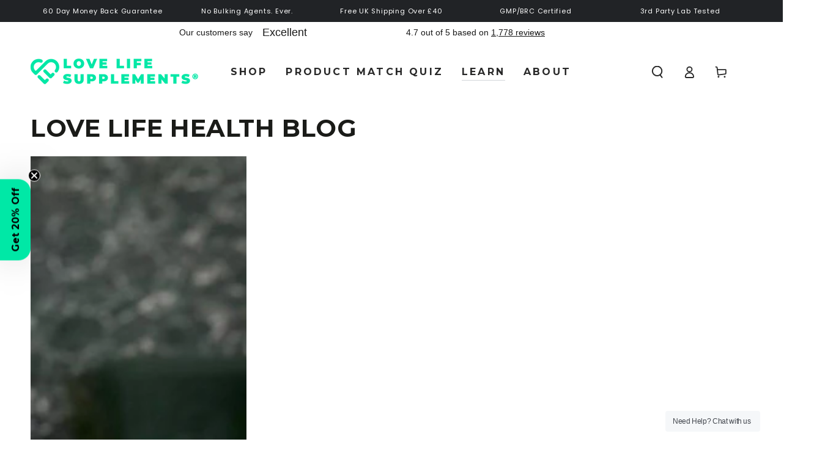

--- FILE ---
content_type: text/html; charset=utf-8
request_url: https://www.lovelifesupplements.co.uk/blogs/love-life-health-blog/tagged/stevia
body_size: 62155
content:
<!doctype html>
<html class="no-js" lang="en">
  <head>
<!--LOOMI SDK-->
<!--DO NOT EDIT-->
<link rel="preconnect"  href="https://live.visually-io.com/" crossorigin data-em-disable>
<link rel="dns-prefetch" href="https://live.visually-io.com/" data-em-disable>
<script async crossorigin fetchpriority="high" src="/cdn/shopifycloud/importmap-polyfill/es-modules-shim.2.4.0.js"></script>
<script>
    (()=> {
        const env = 2;
        var store = "love-life-supplements.myshopify.com";
        var alias = store.replace(".myshopify.com", "").replaceAll("-", "_").toUpperCase();
        var jitsuKey =  "js.1620758";
        window.loomi_ctx = {...(window.loomi_ctx || {}),storeAlias:alias,jitsuKey,env};
        
        
    
	
    })()
</script>
<link href="https://live.visually-io.com/cf/LOVE_LIFE_SUPPLEMENTS.js?k=js.1620758&e=2&s=LOVE_LIFE_SUPPLEMENTS" rel="preload" as="script" data-em-disable>
<link href="https://live.visually-io.com/cf/LOVE_LIFE_SUPPLEMENTS.js?k=js.1620758&e=2&s=LOVE_LIFE_SUPPLEMENTS" rel="preload" as="script" data-em-disable>
<link href="https://assets.visually.io/widgets/vsly-preact.min.js" rel="preload" as="script" data-em-disable>
<script data-vsly="preact2" type="text/javascript" src="https://assets.visually.io/widgets/vsly-preact.min.js" data-em-disable></script>
<script type="text/javascript" src="https://live.visually-io.com/cf/LOVE_LIFE_SUPPLEMENTS.js" data-em-disable></script>
<script type="text/javascript" src="https://live.visually-io.com/v/visually.js" data-em-disable></script>
<script defer type="text/javascript" src="https://live.visually-io.com/v/visually-a.js" data-em-disable></script>
<!--LOOMI SDK-->


    <meta charset="utf-8">
    <meta http-equiv="X-UA-Compatible" content="IE=edge">
    <meta name="viewport" content="width=device-width,initial-scale=1">
    <meta name="theme-color" content="">
    <link rel="canonical" href="https://www.lovelifesupplements.co.uk/blogs/love-life-health-blog/tagged/stevia">
    <link rel="preconnect" href="https://cdn.shopify.com" crossorigin><link rel="icon" type="image/png" href="//www.lovelifesupplements.co.uk/cdn/shop/files/LLS_ROUNDED_SYMBOL_PADDED.png?crop=center&height=32&v=1745930735&width=32"><link rel="preconnect" href="https://fonts.shopifycdn.com" crossorigin><title>
      Love Life Health Blog | Expert Guides on Nutrition &amp; Performance &ndash; tagged "stevia" &ndash; Love Life Supplements</title><meta name="description" content="Evidence-based health, nutrition and performance guides from Love Life Supplements. Explore expert articles on hydration, recovery, sleep, energy and wellbeing.">

<meta property="og:site_name" content="Love Life Supplements">
<meta property="og:url" content="https://www.lovelifesupplements.co.uk/blogs/love-life-health-blog/tagged/stevia">
<meta property="og:title" content="Love Life Health Blog | Expert Guides on Nutrition &amp; Performance">
<meta property="og:type" content="website">
<meta property="og:description" content="Evidence-based health, nutrition and performance guides from Love Life Supplements. Explore expert articles on hydration, recovery, sleep, energy and wellbeing."><meta property="og:image" content="http://www.lovelifesupplements.co.uk/cdn/shop/files/LLS_ROUNDED_LARGEAsset_4.jpg?v=1763749869">
  <meta property="og:image:secure_url" content="https://www.lovelifesupplements.co.uk/cdn/shop/files/LLS_ROUNDED_LARGEAsset_4.jpg?v=1763749869">
  <meta property="og:image:width" content="2962">
  <meta property="og:image:height" content="1574"><meta name="twitter:card" content="summary_large_image">
<meta name="twitter:title" content="Love Life Health Blog | Expert Guides on Nutrition &amp; Performance">
<meta name="twitter:description" content="Evidence-based health, nutrition and performance guides from Love Life Supplements. Explore expert articles on hydration, recovery, sleep, energy and wellbeing.">


    <script type="importmap">
      {
        "imports": {
          "mdl-scrollsnap": "//www.lovelifesupplements.co.uk/cdn/shop/t/74/assets/scrollsnap.js?v=170600829773392310311761274071",
          "timeline-component": "//www.lovelifesupplements.co.uk/cdn/shop/t/74/assets/timeline-component.js?v=25828140184624228211761274067",
          "comparison-table-component": "//www.lovelifesupplements.co.uk/cdn/shop/t/74/assets/comparison-table-component.js?v=95021244545988581221761274151"
        }
      }
    </script>

    <script src="//www.lovelifesupplements.co.uk/cdn/shop/t/74/assets/vendor-v4.js" defer="defer"></script>
    <script src="//www.lovelifesupplements.co.uk/cdn/shop/t/74/assets/pubsub.js?v=64530984355039965911761274155" defer="defer"></script>
    <script src="//www.lovelifesupplements.co.uk/cdn/shop/t/74/assets/global.js?v=69371973537735276021762185948" defer="defer"></script>
    <script src="//www.lovelifesupplements.co.uk/cdn/shop/t/74/assets/modules-basis.js?v=7117348240208911571761274149" defer="defer"></script><script>!function(){window.ZipifyPages=window.ZipifyPages||{},window.ZipifyPages.analytics={},window.ZipifyPages.currency="GBP",window.ZipifyPages.shopDomain="love-life-supplements.myshopify.com",window.ZipifyPages.moneyFormat="\u0026pound;{{amount}}",window.ZipifyPages.shopifyOptionsSelector=false,window.ZipifyPages.unitPriceEnabled=false,window.ZipifyPages.alternativeAnalyticsLoading=true,window.ZipifyPages.integrations="oneclickupsellnative".split(","),window.ZipifyPages.crmUrl="https://crms.zipify.com",window.ZipifyPages.isPagesEntity=false,window.ZipifyPages.translations={soldOut:"Sold out",unavailable:"Unavailable"},window.ZipifyPages.routes={root:"\/",cart:{index:"\/cart",add:"\/cart\/add",change:"\/cart\/change",clear:"\/cart\/clear",update:"\/cart\/update"}};window.ZipifyPages.eventsSubscriptions=[],window.ZipifyPages.on=function(i,a){window.ZipifyPages.eventsSubscriptions.push([i,a])}}();</script><script>(() => {
(()=>{class g{constructor(t={}){this.defaultConfig={sectionIds:[],rootMargin:"0px",onSectionViewed:()=>{},onSectionInteracted:()=>{},minViewTime:500,minVisiblePercentage:30,interactiveSelector:'a, button, input, select, textarea, [role="button"], [tabindex]:not([tabindex="-1"])'},this.config={...this.defaultConfig,...t},this.viewedSections=new Set,this.observer=null,this.viewTimers=new Map,this.init()}init(){document.readyState==="loading"?document.addEventListener("DOMContentLoaded",this.setup.bind(this)):this.setup()}setup(){this.setupObserver(),this.setupGlobalClickTracking()}setupObserver(){const t={root:null,rootMargin:this.config.rootMargin,threshold:[0,.1,.2,.3,.4,.5,.6,.7,.8,.9,1]};this.observer=new IntersectionObserver(e=>{e.forEach(i=>{this.calculateVisibility(i)?this.handleSectionVisible(i.target):this.handleSectionHidden(i.target)})},t),this.config.sectionIds.forEach(e=>{const i=document.getElementById(e);i&&this.observer.observe(i)})}calculateVisibility(t){const e=window.innerHeight,i=window.innerWidth,n=e*i,o=t.boundingClientRect,s=Math.max(0,o.top),c=Math.min(e,o.bottom),d=Math.max(0,o.left),a=Math.min(i,o.right),r=Math.max(0,c-s),l=Math.max(0,a-d)*r,m=n>0?l/n*100:0,h=o.width*o.height,p=h>0?l/h*100:0,S=m>=this.config.minVisiblePercentage,b=p>=80;return S||b}isSectionViewed(t){return this.viewedSections.has(Number(t))}setupGlobalClickTracking(){document.addEventListener("click",t=>{const e=this.findParentTrackedSection(t.target);if(e){const i=this.findInteractiveElement(t.target,e.el);i&&(this.isSectionViewed(e.id)||this.trackSectionView(e.id),this.trackSectionInteract(e.id,i,t))}})}findParentTrackedSection(t){let e=t;for(;e&&e!==document.body;){const i=e.id||e.dataset.zpSectionId,n=i?parseInt(i,10):null;if(n&&!isNaN(n)&&this.config.sectionIds.includes(n))return{el:e,id:n};e=e.parentElement}return null}findInteractiveElement(t,e){let i=t;for(;i&&i!==e;){if(i.matches(this.config.interactiveSelector))return i;i=i.parentElement}return null}trackSectionView(t){this.viewedSections.add(Number(t)),this.config.onSectionViewed(t)}trackSectionInteract(t,e,i){this.config.onSectionInteracted(t,e,i)}handleSectionVisible(t){const e=t.id,i=setTimeout(()=>{this.isSectionViewed(e)||this.trackSectionView(e)},this.config.minViewTime);this.viewTimers.set(e,i)}handleSectionHidden(t){const e=t.id;this.viewTimers.has(e)&&(clearTimeout(this.viewTimers.get(e)),this.viewTimers.delete(e))}addSection(t){if(!this.config.sectionIds.includes(t)){this.config.sectionIds.push(t);const e=document.getElementById(t);e&&this.observer&&this.observer.observe(e)}}}class f{constructor(){this.sectionTracker=new g({onSectionViewed:this.onSectionViewed.bind(this),onSectionInteracted:this.onSectionInteracted.bind(this)}),this.runningSplitTests=[]}getCookie(t){const e=document.cookie.match(new RegExp(`(?:^|; )${t}=([^;]*)`));return e?decodeURIComponent(e[1]):null}setCookie(t,e){let i=`${t}=${encodeURIComponent(e)}; path=/; SameSite=Lax`;location.protocol==="https:"&&(i+="; Secure");const n=new Date;n.setTime(n.getTime()+365*24*60*60*1e3),i+=`; expires=${n.toUTCString()}`,document.cookie=i}pickByWeight(t){const e=Object.entries(t).map(([o,s])=>[Number(o),s]),i=e.reduce((o,[,s])=>o+s,0);let n=Math.random()*i;for(const[o,s]of e){if(n<s)return o;n-=s}return e[e.length-1][0]}render(t){const e=t.blocks,i=t.test,n=i.id,o=`zpSectionSplitTest${n}`;let s=Number(this.getCookie(o));e.some(r=>r.id===s)||(s=this.pickByWeight(i.distribution),this.setCookie(o,s));const c=e.find(r=>r.id===s),d=`sectionSplitTest${c.id}`,a=document.querySelector(`template[data-id="${d}"]`);if(!a){console.error(`Template for split test ${c.id} not found`);return}document.currentScript.parentNode.insertBefore(a.content.cloneNode(!0),document.currentScript),this.runningSplitTests.push({id:n,block:c,templateId:d}),this.initTrackingForSection(c.id)}findSplitTestForSection(t){return this.runningSplitTests.find(e=>e.block.id===Number(t))}initTrackingForSection(t){this.sectionTracker.addSection(t)}onSectionViewed(t){this.trackEvent({sectionId:t,event:"zp_section_viewed"})}onSectionInteracted(t){this.trackEvent({sectionId:t,event:"zp_section_clicked"})}trackEvent({event:t,sectionId:e,payload:i={}}){const n=this.findSplitTestForSection(e);n&&window.Shopify.analytics.publish(t,{...i,sectionId:e,splitTestHash:n.id})}}window.ZipifyPages??={};window.ZipifyPages.SectionSplitTest=new f;})();

})()</script><script>window.performance && window.performance.mark && window.performance.mark('shopify.content_for_header.start');</script><meta name="google-site-verification" content="ZOv-0vBIgIZZ7oOJzEjdcKXphnhYx6LjpjjTnwg2M8U">
<meta id="shopify-digital-wallet" name="shopify-digital-wallet" content="/1620758/digital_wallets/dialog">
<meta name="shopify-checkout-api-token" content="7793280d08a7bbd96d9901154f186980">
<meta id="in-context-paypal-metadata" data-shop-id="1620758" data-venmo-supported="false" data-environment="production" data-locale="en_US" data-paypal-v4="true" data-currency="GBP">
<link rel="alternate" type="application/atom+xml" title="Feed" href="/blogs/love-life-health-blog/tagged/stevia.atom" />
<script async="async" src="/checkouts/internal/preloads.js?locale=en-GB"></script>
<script id="shopify-features" type="application/json">{"accessToken":"7793280d08a7bbd96d9901154f186980","betas":["rich-media-storefront-analytics"],"domain":"www.lovelifesupplements.co.uk","predictiveSearch":true,"shopId":1620758,"locale":"en"}</script>
<script>var Shopify = Shopify || {};
Shopify.shop = "love-life-supplements.myshopify.com";
Shopify.locale = "en";
Shopify.currency = {"active":"GBP","rate":"1.0"};
Shopify.country = "GB";
Shopify.theme = {"name":"Updated of Be Yours | Boost Cart","id":186218217847,"schema_name":"Be Yours","schema_version":"8.4.0","theme_store_id":1399,"role":"main"};
Shopify.theme.handle = "null";
Shopify.theme.style = {"id":null,"handle":null};
Shopify.cdnHost = "www.lovelifesupplements.co.uk/cdn";
Shopify.routes = Shopify.routes || {};
Shopify.routes.root = "/";</script>
<script type="module">!function(o){(o.Shopify=o.Shopify||{}).modules=!0}(window);</script>
<script>!function(o){function n(){var o=[];function n(){o.push(Array.prototype.slice.apply(arguments))}return n.q=o,n}var t=o.Shopify=o.Shopify||{};t.loadFeatures=n(),t.autoloadFeatures=n()}(window);</script>
<script id="shop-js-analytics" type="application/json">{"pageType":"blog"}</script>
<script defer="defer" async type="module" src="//www.lovelifesupplements.co.uk/cdn/shopifycloud/shop-js/modules/v2/client.init-shop-cart-sync_BN7fPSNr.en.esm.js"></script>
<script defer="defer" async type="module" src="//www.lovelifesupplements.co.uk/cdn/shopifycloud/shop-js/modules/v2/chunk.common_Cbph3Kss.esm.js"></script>
<script defer="defer" async type="module" src="//www.lovelifesupplements.co.uk/cdn/shopifycloud/shop-js/modules/v2/chunk.modal_DKumMAJ1.esm.js"></script>
<script type="module">
  await import("//www.lovelifesupplements.co.uk/cdn/shopifycloud/shop-js/modules/v2/client.init-shop-cart-sync_BN7fPSNr.en.esm.js");
await import("//www.lovelifesupplements.co.uk/cdn/shopifycloud/shop-js/modules/v2/chunk.common_Cbph3Kss.esm.js");
await import("//www.lovelifesupplements.co.uk/cdn/shopifycloud/shop-js/modules/v2/chunk.modal_DKumMAJ1.esm.js");

  window.Shopify.SignInWithShop?.initShopCartSync?.({"fedCMEnabled":true,"windoidEnabled":true});

</script>
<script>(function() {
  var isLoaded = false;
  function asyncLoad() {
    if (isLoaded) return;
    isLoaded = true;
    var urls = ["https:\/\/cdn.optimizely.com\/js\/266148002.js?shop=love-life-supplements.myshopify.com","https:\/\/ecommplugins-trustboxsettings.trustpilot.com\/love-life-supplements.myshopify.com.js?settings=1710265347796\u0026shop=love-life-supplements.myshopify.com","https:\/\/gdprcdn.b-cdn.net\/js\/gdpr_cookie_consent.min.js?shop=love-life-supplements.myshopify.com","https:\/\/ecommplugins-scripts.trustpilot.com\/v2.1\/js\/header.min.js?settings=eyJrZXkiOiJWOHpTUE9oa2k5NmNvTTQ3IiwicyI6InNrdSJ9\u0026shop=love-life-supplements.myshopify.com","https:\/\/cdn-app.sealsubscriptions.com\/shopify\/public\/js\/sealsubscriptions.js?shop=love-life-supplements.myshopify.com","https:\/\/swift.perfectapps.io\/store\/assets\/dist\/js\/main.min.js?v=1_1634115603\u0026shop=love-life-supplements.myshopify.com","https:\/\/cdn.commoninja.com\/sdk\/latest\/commonninja.js?shop=love-life-supplements.myshopify.com","\/\/social-login.oxiapps.com\/api\/init?vt=1723881817\u0026shop=love-life-supplements.myshopify.com","\/\/cdn.shopify.com\/proxy\/bf84cf5e22931ca89a732cb43c6d9b1645903038eca7a7a3463ee14a593ce1dc\/d33a6lvgbd0fej.cloudfront.net\/script_tag\/secomapp.scripttag.js?shop=love-life-supplements.myshopify.com\u0026sp-cache-control=cHVibGljLCBtYXgtYWdlPTkwMA","https:\/\/admin.revenuehunt.com\/embed.js?shop=love-life-supplements.myshopify.com","\/\/cdn.shopify.com\/proxy\/a278b07353496277f4f72603763be396d38517cd27ab548e4e16f873b284a2a6\/api.goaffpro.com\/loader.js?shop=love-life-supplements.myshopify.com\u0026sp-cache-control=cHVibGljLCBtYXgtYWdlPTkwMA","https:\/\/api.fastbundle.co\/scripts\/src.js?shop=love-life-supplements.myshopify.com","https:\/\/schemaplusfiles.s3.amazonaws.com\/loader.min.js?shop=love-life-supplements.myshopify.com","\/\/cdn.shopify.com\/proxy\/bbcab38ce40e1e8b23898897e261df8a0c810c1bc9b39f11c9c474d5fbce810d\/api.kimonix.com\/kimonix_analytics.js?shop=love-life-supplements.myshopify.com\u0026sp-cache-control=cHVibGljLCBtYXgtYWdlPTkwMA","\/\/cdn.shopify.com\/proxy\/cd96d716195ea994a20255ea56c8280fc4c7626adb48e11ded77d63e9eba313b\/api.kimonix.com\/kimonix_void_script.js?shop=love-life-supplements.myshopify.com\u0026sp-cache-control=cHVibGljLCBtYXgtYWdlPTkwMA","https:\/\/superfiliate-cdn.com\/storefront.js?shop=love-life-supplements.myshopify.com","\/\/backinstock.useamp.com\/widget\/26441_1767155369.js?category=bis\u0026v=6\u0026shop=love-life-supplements.myshopify.com","https:\/\/cdn.octaneai.com\/shopping-assistant-widget.js?bot_id=55zz2xd1z71iywir\u0026ts=1768070329\u0026shop=love-life-supplements.myshopify.com","https:\/\/storage.googleapis.com\/pdf-uploader-v2.appspot.com\/love-life-supplements\/script\/script1_29_2026_11_52_10.js?shop=love-life-supplements.myshopify.com"];
    for (var i = 0; i < urls.length; i++) {
      var s = document.createElement('script');
      s.type = 'text/javascript';
      s.async = true;
      s.src = urls[i];
      var x = document.getElementsByTagName('script')[0];
      x.parentNode.insertBefore(s, x);
    }
  };
  if(window.attachEvent) {
    window.attachEvent('onload', asyncLoad);
  } else {
    window.addEventListener('load', asyncLoad, false);
  }
})();</script>
<script id="__st">var __st={"a":1620758,"offset":0,"reqid":"0277cb60-63bc-48e9-bdfd-d69ab372d180-1769816750","pageurl":"www.lovelifesupplements.co.uk\/blogs\/love-life-health-blog\/tagged\/stevia","s":"blogs-3282553","u":"0b811812937c","p":"blog","rtyp":"blog","rid":3282553};</script>
<script>window.ShopifyPaypalV4VisibilityTracking = true;</script>
<script id="captcha-bootstrap">!function(){'use strict';const t='contact',e='account',n='new_comment',o=[[t,t],['blogs',n],['comments',n],[t,'customer']],c=[[e,'customer_login'],[e,'guest_login'],[e,'recover_customer_password'],[e,'create_customer']],r=t=>t.map((([t,e])=>`form[action*='/${t}']:not([data-nocaptcha='true']) input[name='form_type'][value='${e}']`)).join(','),a=t=>()=>t?[...document.querySelectorAll(t)].map((t=>t.form)):[];function s(){const t=[...o],e=r(t);return a(e)}const i='password',u='form_key',d=['recaptcha-v3-token','g-recaptcha-response','h-captcha-response',i],f=()=>{try{return window.sessionStorage}catch{return}},m='__shopify_v',_=t=>t.elements[u];function p(t,e,n=!1){try{const o=window.sessionStorage,c=JSON.parse(o.getItem(e)),{data:r}=function(t){const{data:e,action:n}=t;return t[m]||n?{data:e,action:n}:{data:t,action:n}}(c);for(const[e,n]of Object.entries(r))t.elements[e]&&(t.elements[e].value=n);n&&o.removeItem(e)}catch(o){console.error('form repopulation failed',{error:o})}}const l='form_type',E='cptcha';function T(t){t.dataset[E]=!0}const w=window,h=w.document,L='Shopify',v='ce_forms',y='captcha';let A=!1;((t,e)=>{const n=(g='f06e6c50-85a8-45c8-87d0-21a2b65856fe',I='https://cdn.shopify.com/shopifycloud/storefront-forms-hcaptcha/ce_storefront_forms_captcha_hcaptcha.v1.5.2.iife.js',D={infoText:'Protected by hCaptcha',privacyText:'Privacy',termsText:'Terms'},(t,e,n)=>{const o=w[L][v],c=o.bindForm;if(c)return c(t,g,e,D).then(n);var r;o.q.push([[t,g,e,D],n]),r=I,A||(h.body.append(Object.assign(h.createElement('script'),{id:'captcha-provider',async:!0,src:r})),A=!0)});var g,I,D;w[L]=w[L]||{},w[L][v]=w[L][v]||{},w[L][v].q=[],w[L][y]=w[L][y]||{},w[L][y].protect=function(t,e){n(t,void 0,e),T(t)},Object.freeze(w[L][y]),function(t,e,n,w,h,L){const[v,y,A,g]=function(t,e,n){const i=e?o:[],u=t?c:[],d=[...i,...u],f=r(d),m=r(i),_=r(d.filter((([t,e])=>n.includes(e))));return[a(f),a(m),a(_),s()]}(w,h,L),I=t=>{const e=t.target;return e instanceof HTMLFormElement?e:e&&e.form},D=t=>v().includes(t);t.addEventListener('submit',(t=>{const e=I(t);if(!e)return;const n=D(e)&&!e.dataset.hcaptchaBound&&!e.dataset.recaptchaBound,o=_(e),c=g().includes(e)&&(!o||!o.value);(n||c)&&t.preventDefault(),c&&!n&&(function(t){try{if(!f())return;!function(t){const e=f();if(!e)return;const n=_(t);if(!n)return;const o=n.value;o&&e.removeItem(o)}(t);const e=Array.from(Array(32),(()=>Math.random().toString(36)[2])).join('');!function(t,e){_(t)||t.append(Object.assign(document.createElement('input'),{type:'hidden',name:u})),t.elements[u].value=e}(t,e),function(t,e){const n=f();if(!n)return;const o=[...t.querySelectorAll(`input[type='${i}']`)].map((({name:t})=>t)),c=[...d,...o],r={};for(const[a,s]of new FormData(t).entries())c.includes(a)||(r[a]=s);n.setItem(e,JSON.stringify({[m]:1,action:t.action,data:r}))}(t,e)}catch(e){console.error('failed to persist form',e)}}(e),e.submit())}));const S=(t,e)=>{t&&!t.dataset[E]&&(n(t,e.some((e=>e===t))),T(t))};for(const o of['focusin','change'])t.addEventListener(o,(t=>{const e=I(t);D(e)&&S(e,y())}));const B=e.get('form_key'),M=e.get(l),P=B&&M;t.addEventListener('DOMContentLoaded',(()=>{const t=y();if(P)for(const e of t)e.elements[l].value===M&&p(e,B);[...new Set([...A(),...v().filter((t=>'true'===t.dataset.shopifyCaptcha))])].forEach((e=>S(e,t)))}))}(h,new URLSearchParams(w.location.search),n,t,e,['guest_login'])})(!0,!0)}();</script>
<script integrity="sha256-4kQ18oKyAcykRKYeNunJcIwy7WH5gtpwJnB7kiuLZ1E=" data-source-attribution="shopify.loadfeatures" defer="defer" src="//www.lovelifesupplements.co.uk/cdn/shopifycloud/storefront/assets/storefront/load_feature-a0a9edcb.js" crossorigin="anonymous"></script>
<script data-source-attribution="shopify.dynamic_checkout.dynamic.init">var Shopify=Shopify||{};Shopify.PaymentButton=Shopify.PaymentButton||{isStorefrontPortableWallets:!0,init:function(){window.Shopify.PaymentButton.init=function(){};var t=document.createElement("script");t.src="https://www.lovelifesupplements.co.uk/cdn/shopifycloud/portable-wallets/latest/portable-wallets.en.js",t.type="module",document.head.appendChild(t)}};
</script>
<script data-source-attribution="shopify.dynamic_checkout.buyer_consent">
  function portableWalletsHideBuyerConsent(e){var t=document.getElementById("shopify-buyer-consent"),n=document.getElementById("shopify-subscription-policy-button");t&&n&&(t.classList.add("hidden"),t.setAttribute("aria-hidden","true"),n.removeEventListener("click",e))}function portableWalletsShowBuyerConsent(e){var t=document.getElementById("shopify-buyer-consent"),n=document.getElementById("shopify-subscription-policy-button");t&&n&&(t.classList.remove("hidden"),t.removeAttribute("aria-hidden"),n.addEventListener("click",e))}window.Shopify?.PaymentButton&&(window.Shopify.PaymentButton.hideBuyerConsent=portableWalletsHideBuyerConsent,window.Shopify.PaymentButton.showBuyerConsent=portableWalletsShowBuyerConsent);
</script>
<script data-source-attribution="shopify.dynamic_checkout.cart.bootstrap">document.addEventListener("DOMContentLoaded",(function(){function t(){return document.querySelector("shopify-accelerated-checkout-cart, shopify-accelerated-checkout")}if(t())Shopify.PaymentButton.init();else{new MutationObserver((function(e,n){t()&&(Shopify.PaymentButton.init(),n.disconnect())})).observe(document.body,{childList:!0,subtree:!0})}}));
</script>
<script id='scb4127' type='text/javascript' async='' src='https://www.lovelifesupplements.co.uk/cdn/shopifycloud/privacy-banner/storefront-banner.js'></script><link id="shopify-accelerated-checkout-styles" rel="stylesheet" media="screen" href="https://www.lovelifesupplements.co.uk/cdn/shopifycloud/portable-wallets/latest/accelerated-checkout-backwards-compat.css" crossorigin="anonymous">
<style id="shopify-accelerated-checkout-cart">
        #shopify-buyer-consent {
  margin-top: 1em;
  display: inline-block;
  width: 100%;
}

#shopify-buyer-consent.hidden {
  display: none;
}

#shopify-subscription-policy-button {
  background: none;
  border: none;
  padding: 0;
  text-decoration: underline;
  font-size: inherit;
  cursor: pointer;
}

#shopify-subscription-policy-button::before {
  box-shadow: none;
}

      </style>
<script id="sections-script" data-sections="header" defer="defer" src="//www.lovelifesupplements.co.uk/cdn/shop/t/74/compiled_assets/scripts.js?v=8970"></script>
<script>window.performance && window.performance.mark && window.performance.mark('shopify.content_for_header.end');</script><style data-shopify>@font-face {
  font-family: Poppins;
  font-weight: 400;
  font-style: normal;
  font-display: swap;
  src: url("//www.lovelifesupplements.co.uk/cdn/fonts/poppins/poppins_n4.0ba78fa5af9b0e1a374041b3ceaadf0a43b41362.woff2") format("woff2"),
       url("//www.lovelifesupplements.co.uk/cdn/fonts/poppins/poppins_n4.214741a72ff2596839fc9760ee7a770386cf16ca.woff") format("woff");
}

  @font-face {
  font-family: Poppins;
  font-weight: 600;
  font-style: normal;
  font-display: swap;
  src: url("//www.lovelifesupplements.co.uk/cdn/fonts/poppins/poppins_n6.aa29d4918bc243723d56b59572e18228ed0786f6.woff2") format("woff2"),
       url("//www.lovelifesupplements.co.uk/cdn/fonts/poppins/poppins_n6.5f815d845fe073750885d5b7e619ee00e8111208.woff") format("woff");
}

  @font-face {
  font-family: Poppins;
  font-weight: 400;
  font-style: italic;
  font-display: swap;
  src: url("//www.lovelifesupplements.co.uk/cdn/fonts/poppins/poppins_i4.846ad1e22474f856bd6b81ba4585a60799a9f5d2.woff2") format("woff2"),
       url("//www.lovelifesupplements.co.uk/cdn/fonts/poppins/poppins_i4.56b43284e8b52fc64c1fd271f289a39e8477e9ec.woff") format("woff");
}

  @font-face {
  font-family: Poppins;
  font-weight: 600;
  font-style: italic;
  font-display: swap;
  src: url("//www.lovelifesupplements.co.uk/cdn/fonts/poppins/poppins_i6.bb8044d6203f492888d626dafda3c2999253e8e9.woff2") format("woff2"),
       url("//www.lovelifesupplements.co.uk/cdn/fonts/poppins/poppins_i6.e233dec1a61b1e7dead9f920159eda42280a02c3.woff") format("woff");
}

  @font-face {
  font-family: Montserrat;
  font-weight: 700;
  font-style: normal;
  font-display: swap;
  src: url("//www.lovelifesupplements.co.uk/cdn/fonts/montserrat/montserrat_n7.3c434e22befd5c18a6b4afadb1e3d77c128c7939.woff2") format("woff2"),
       url("//www.lovelifesupplements.co.uk/cdn/fonts/montserrat/montserrat_n7.5d9fa6e2cae713c8fb539a9876489d86207fe957.woff") format("woff");
}

  @font-face {
  font-family: Montserrat;
  font-weight: 600;
  font-style: normal;
  font-display: swap;
  src: url("//www.lovelifesupplements.co.uk/cdn/fonts/montserrat/montserrat_n6.1326b3e84230700ef15b3a29fb520639977513e0.woff2") format("woff2"),
       url("//www.lovelifesupplements.co.uk/cdn/fonts/montserrat/montserrat_n6.652f051080eb14192330daceed8cd53dfdc5ead9.woff") format("woff");
}


  :root {
    --font-body-family: Poppins, sans-serif;
    --font-body-style: normal;
    --font-body-weight: 400;

    --font-heading-family: Montserrat, sans-serif;
    --font-heading-style: normal;
    --font-heading-weight: 700;

    --font-body-scale: 1.0;
    --font-heading-scale: 1.0;

    --font-navigation-family: var(--font-heading-family);
    --font-navigation-size: 16px;
    --font-navigation-weight: var(--font-heading-weight);
    --font-button-family: var(--font-body-family);
    --font-button-size: 18px;
    --font-button-baseline: 0.2rem;
    --font-price-family: var(--font-heading-family);
    --font-price-scale: var(--font-heading-scale);

    --color-base-text: 33, 35, 38;
    --color-base-background: 255, 255, 255;
    --color-base-solid-button-labels: 26, 27, 24;
    --color-base-outline-button-labels: 26, 27, 24;
    --color-base-accent: 0, 232, 166;
    --color-base-heading: 26, 27, 24;
    --color-base-border: 210, 213, 217;
    --color-placeholder: 243, 243, 243;
    --color-overlay: 33, 35, 38;
    --color-keyboard-focus: 135, 173, 245;
    --color-shadow: 210, 213, 217;
    --shadow-opacity: 1;

    --color-background-dark: 235, 235, 235;
    --color-price: #46cca2;
    --color-sale-price: #46cca2;
    --color-sale-badge-background: #e87600;
    --color-reviews: #ffb503;
    --color-critical: #d72c0d;
    --color-success: #008060;
    --color-highlight: 0, 232, 166;

    --payment-terms-background-color: #ffffff;
    --page-width: 150rem;
    --page-width-margin: 0rem;

    --card-color-scheme: var(--color-placeholder);
    --card-text-alignment: center;
    --card-flex-alignment: center;
    --card-image-padding: 0px;
    --card-border-width: 0px;
    --card-radius: 0px;
    --card-shadow-horizontal-offset: 0px;
    --card-shadow-vertical-offset: 0px;
    
    --button-radius: 26px;
    --button-border-width: 1px;
    --button-shadow-horizontal-offset: 0px;
    --button-shadow-vertical-offset: 0px;

    --spacing-sections-desktop: 0px;
    --spacing-sections-mobile: 0px;

    --gradient-free-ship-progress: linear-gradient(325deg,#F9423A 0,#F1E04D 100%);
    --gradient-free-ship-complete: linear-gradient(325deg, #049cff 0, #35ee7a 100%);

    --plabel-price-tag-color: #000000;
    --plabel-price-tag-background: #d1d5db;
    --plabel-price-tag-height: 2.5rem;

    --swatch-outline-color: #f4f6f8;--text-8xl: 6.0rem;
    --text-6xl: 3.75rem;
    --text-5xl: 3.0rem;
    --text-4xl: 2.25rem;
    --text-3xl: 1.875rem;
    --text-2xl: 1.5rem;
    --text-xl: 1.25rem;
    --text-lg: 1.125rem;
    --text-base: 1.0rem;
    --text-2sm: 0.8125rem;
    --text-sm: 0.875rem;
    --text-xs: 0.75rem;
    --text-3xs: 0.625rem;

    --fluid-sm-to-base: clamp(var(--text-sm), 0.8115rem + 0.1587vw, var(--text-base));
    --fluid-sm-to-lg: clamp(var(--text-sm), 0.748rem + 0.3174vw, var(--text-lg));
    --fluid-base-to-xl: clamp(var(--text-base), 0.873rem + 0.3175vw, var(--text-xl));
    --fluid-base-to-2xl: clamp(var(--text-base), 0.746rem + 0.6349vw, var(--text-2xl));
    --fluid-lg-to-2xl: clamp(var(--text-lg), 0.9722rem + 0.4444vw, var(--text-2xl));
    --fluid-xl-to-3xl: clamp(var(--text-xl), 0.4966rem + 1.1818vw, var(--text-3xl));

    --tw-translate-x: 0;
    --tw-translate-y: 0;
    --tw-rotate: 0;
    --tw-skew-x: 0;
    --tw-skew-y: 0;
    --tw-scale-x: 1;
    --tw-scale-y: 1;

    --font-normal: 400;
    --font-medium: 500;
    --font-bold: 700;

    --sp-0d5: 0.125rem;
    --sp-1: 0.25rem;
    --sp-1d5: 0.375rem;
    --sp-2: 0.5rem;
    --sp-2d5: 0.625rem;
    --sp-3: 0.75rem;
    --sp-3d5: 0.875rem;
    --sp-4: 1rem;
    --sp-4d5: 1.125rem;
    --sp-5: 1.25rem;
    --sp-5d5: 1.375rem;
    --sp-6: 1.5rem;
    --sp-6d5: 1.625rem;
    --sp-7: 1.75rem;
    --sp-7d5: 1.875rem;
    --sp-8: 2rem;
    --sp-9: 2.25rem;
    --sp-10: 2.5rem;
    --sp-12: 3rem;
    --sp-14: 3.5rem;
  }

  *,
  *::before,
  *::after {
    box-sizing: inherit;
  }

  html {
    box-sizing: border-box;
    font-size: calc(var(--font-body-scale) * 62.5%);
    height: 100%;
  }

  body {
    min-height: 100%;
    margin: 0;
    font-size: 1.5rem;
    letter-spacing: 0.06rem;
    line-height: calc(1 + 0.8 / var(--font-body-scale));
    font-family: var(--font-body-family);
    font-style: var(--font-body-style);
    font-weight: var(--font-body-weight);
  }

  @media screen and (min-width: 750px) {
    body {
      font-size: 1.6rem;
    }
  }</style><link href="//www.lovelifesupplements.co.uk/cdn/shop/t/74/assets/base.css?v=127177060840571080031761301690" rel="stylesheet" type="text/css" media="all" /><link rel="stylesheet" href="//www.lovelifesupplements.co.uk/cdn/shop/t/74/assets/apps.css?v=58555770612562691921761274107" media="print" fetchpriority="low" onload="this.media='all'">

    <link
        rel="preload"
        as="font"
        href="//www.lovelifesupplements.co.uk/cdn/fonts/poppins/poppins_n4.0ba78fa5af9b0e1a374041b3ceaadf0a43b41362.woff2"
        type="font/woff2"
        crossorigin
      ><link
        rel="preload"
        as="font"
        href="//www.lovelifesupplements.co.uk/cdn/fonts/montserrat/montserrat_n7.3c434e22befd5c18a6b4afadb1e3d77c128c7939.woff2"
        type="font/woff2"
        crossorigin
      ><link rel="stylesheet" href="//www.lovelifesupplements.co.uk/cdn/shop/t/74/assets/component-predictive-search.css?v=94320327991181004901761274101" media="print" onload="this.media='all'"><link rel="stylesheet" href="//www.lovelifesupplements.co.uk/cdn/shop/t/74/assets/component-quick-view.css?v=161742497119562552051761274150" media="print" onload="this.media='all'"><link rel="stylesheet" href="//www.lovelifesupplements.co.uk/cdn/shop/t/74/assets/component-color-swatches.css?v=147375175252346861151761274116" media="print" onload="this.media='all'"><script>
  document.documentElement.classList.replace('no-js', 'js');

  window.theme = window.theme || {};

  theme.routes = {
    root_url: '/',
    cart_url: '/cart',
    cart_add_url: '/cart/add',
    cart_change_url: '/cart/change',
    cart_update_url: '/cart/update',
    search_url: '/search',
    predictive_search_url: '/search/suggest'
  };

  theme.cartStrings = {
    error: `There was an error while updating your cart. Please try again.`,
    quantityError: `You can only add [quantity] of this item to your cart.`
  };

  theme.variantStrings = {
    addToCart: `Add to cart`,
    soldOut: `Sold out`,
    unavailable: `Unavailable`,
    preOrder: `Pre-order`
  };

  theme.accessibilityStrings = {
    imageAvailable: `Image [index] is now available in gallery view`,
    shareSuccess: `Link copied to clipboard!`,
    fillInAllLineItemPropertyRequiredFields: `Please fill in all required fields`
  }

  theme.dateStrings = {
    d: `D`,
    day: `Day`,
    days: `Days`,
    hour: `Hour`,
    hours: `Hours`,
    minute: `Min`,
    minutes: `Mins`,
    second: `Sec`,
    seconds: `Secs`
  };theme.shopSettings = {
    moneyFormat: "\u0026pound;{{amount}}",
    isoCode: "GBP",
    cartDrawer: false,
    currencyCode: false,
    giftwrapRate: 'product'
  };

  theme.settings = {
    themeName: 'Be Yours',
    themeVersion: '8.4.0',
    agencyId: ''
  };

  /*! (c) Andrea Giammarchi @webreflection ISC */
  !function(){"use strict";var e=function(e,t){var n=function(e){for(var t=0,n=e.length;t<n;t++)r(e[t])},r=function(e){var t=e.target,n=e.attributeName,r=e.oldValue;t.attributeChangedCallback(n,r,t.getAttribute(n))};return function(o,a){var l=o.constructor.observedAttributes;return l&&e(a).then((function(){new t(n).observe(o,{attributes:!0,attributeOldValue:!0,attributeFilter:l});for(var e=0,a=l.length;e<a;e++)o.hasAttribute(l[e])&&r({target:o,attributeName:l[e],oldValue:null})})),o}};function t(e,t){(null==t||t>e.length)&&(t=e.length);for(var n=0,r=new Array(t);n<t;n++)r[n]=e[n];return r}function n(e,n){var r="undefined"!=typeof Symbol&&e[Symbol.iterator]||e["@@iterator"];if(!r){if(Array.isArray(e)||(r=function(e,n){if(e){if("string"==typeof e)return t(e,n);var r=Object.prototype.toString.call(e).slice(8,-1);return"Object"===r&&e.constructor&&(r=e.constructor.name),"Map"===r||"Set"===r?Array.from(e):"Arguments"===r||/^(?:Ui|I)nt(?:8|16|32)(?:Clamped)?Array$/.test(r)?t(e,n):void 0}}(e))||n&&e&&"number"==typeof e.length){r&&(e=r);var o=0,a=function(){};return{s:a,n:function(){return o>=e.length?{done:!0}:{done:!1,value:e[o++]}},e:function(e){throw e},f:a}}throw new TypeError("Invalid attempt to iterate non-iterable instance.\nIn order to be iterable, non-array objects must have a [Symbol.iterator]() method.")}var l,i=!0,u=!1;return{s:function(){r=r.call(e)},n:function(){var e=r.next();return i=e.done,e},e:function(e){u=!0,l=e},f:function(){try{i||null==r.return||r.return()}finally{if(u)throw l}}}}
  /*! (c) Andrea Giammarchi - ISC */var r=!0,o=!1,a="querySelectorAll",l="querySelectorAll",i=self,u=i.document,c=i.Element,s=i.MutationObserver,f=i.Set,d=i.WeakMap,h=function(e){return l in e},v=[].filter,g=function(e){var t=new d,i=function(n,r){var o;if(r)for(var a,l=function(e){return e.matches||e.webkitMatchesSelector||e.msMatchesSelector}(n),i=0,u=p.length;i<u;i++)l.call(n,a=p[i])&&(t.has(n)||t.set(n,new f),(o=t.get(n)).has(a)||(o.add(a),e.handle(n,r,a)));else t.has(n)&&(o=t.get(n),t.delete(n),o.forEach((function(t){e.handle(n,r,t)})))},g=function(e){for(var t=!(arguments.length>1&&void 0!==arguments[1])||arguments[1],n=0,r=e.length;n<r;n++)i(e[n],t)},p=e.query,y=e.root||u,m=function(e){var t=arguments.length>1&&void 0!==arguments[1]?arguments[1]:document,l=arguments.length>2&&void 0!==arguments[2]?arguments[2]:MutationObserver,i=arguments.length>3&&void 0!==arguments[3]?arguments[3]:["*"],u=function t(o,l,i,u,c,s){var f,d=n(o);try{for(d.s();!(f=d.n()).done;){var h=f.value;(s||a in h)&&(c?i.has(h)||(i.add(h),u.delete(h),e(h,c)):u.has(h)||(u.add(h),i.delete(h),e(h,c)),s||t(h[a](l),l,i,u,c,r))}}catch(e){d.e(e)}finally{d.f()}},c=new l((function(e){if(i.length){var t,a=i.join(","),l=new Set,c=new Set,s=n(e);try{for(s.s();!(t=s.n()).done;){var f=t.value,d=f.addedNodes,h=f.removedNodes;u(h,a,l,c,o,o),u(d,a,l,c,r,o)}}catch(e){s.e(e)}finally{s.f()}}})),s=c.observe;return(c.observe=function(e){return s.call(c,e,{subtree:r,childList:r})})(t),c}(i,y,s,p),b=c.prototype.attachShadow;return b&&(c.prototype.attachShadow=function(e){var t=b.call(this,e);return m.observe(t),t}),p.length&&g(y[l](p)),{drop:function(e){for(var n=0,r=e.length;n<r;n++)t.delete(e[n])},flush:function(){for(var e=m.takeRecords(),t=0,n=e.length;t<n;t++)g(v.call(e[t].removedNodes,h),!1),g(v.call(e[t].addedNodes,h),!0)},observer:m,parse:g}},p=self,y=p.document,m=p.Map,b=p.MutationObserver,w=p.Object,E=p.Set,S=p.WeakMap,A=p.Element,M=p.HTMLElement,O=p.Node,N=p.Error,C=p.TypeError,T=p.Reflect,q=w.defineProperty,I=w.keys,D=w.getOwnPropertyNames,L=w.setPrototypeOf,P=!self.customElements,k=function(e){for(var t=I(e),n=[],r=t.length,o=0;o<r;o++)n[o]=e[t[o]],delete e[t[o]];return function(){for(var o=0;o<r;o++)e[t[o]]=n[o]}};if(P){var x=function(){var e=this.constructor;if(!$.has(e))throw new C("Illegal constructor");var t=$.get(e);if(W)return z(W,t);var n=H.call(y,t);return z(L(n,e.prototype),t)},H=y.createElement,$=new m,_=new m,j=new m,R=new m,V=[],U=g({query:V,handle:function(e,t,n){var r=j.get(n);if(t&&!r.isPrototypeOf(e)){var o=k(e);W=L(e,r);try{new r.constructor}finally{W=null,o()}}var a="".concat(t?"":"dis","connectedCallback");a in r&&e[a]()}}).parse,W=null,F=function(e){if(!_.has(e)){var t,n=new Promise((function(e){t=e}));_.set(e,{$:n,_:t})}return _.get(e).$},z=e(F,b);q(self,"customElements",{configurable:!0,value:{define:function(e,t){if(R.has(e))throw new N('the name "'.concat(e,'" has already been used with this registry'));$.set(t,e),j.set(e,t.prototype),R.set(e,t),V.push(e),F(e).then((function(){U(y.querySelectorAll(e))})),_.get(e)._(t)},get:function(e){return R.get(e)},whenDefined:F}}),q(x.prototype=M.prototype,"constructor",{value:x}),q(self,"HTMLElement",{configurable:!0,value:x}),q(y,"createElement",{configurable:!0,value:function(e,t){var n=t&&t.is,r=n?R.get(n):R.get(e);return r?new r:H.call(y,e)}}),"isConnected"in O.prototype||q(O.prototype,"isConnected",{configurable:!0,get:function(){return!(this.ownerDocument.compareDocumentPosition(this)&this.DOCUMENT_POSITION_DISCONNECTED)}})}else if(P=!self.customElements.get("extends-li"))try{var B=function e(){return self.Reflect.construct(HTMLLIElement,[],e)};B.prototype=HTMLLIElement.prototype;var G="extends-li";self.customElements.define("extends-li",B,{extends:"li"}),P=y.createElement("li",{is:G}).outerHTML.indexOf(G)<0;var J=self.customElements,K=J.get,Q=J.whenDefined;q(self.customElements,"whenDefined",{configurable:!0,value:function(e){var t=this;return Q.call(this,e).then((function(n){return n||K.call(t,e)}))}})}catch(e){}if(P){var X=function(e){var t=ae.get(e);ve(t.querySelectorAll(this),e.isConnected)},Y=self.customElements,Z=y.createElement,ee=Y.define,te=Y.get,ne=Y.upgrade,re=T||{construct:function(e){return e.call(this)}},oe=re.construct,ae=new S,le=new E,ie=new m,ue=new m,ce=new m,se=new m,fe=[],de=[],he=function(e){return se.get(e)||te.call(Y,e)},ve=g({query:de,handle:function(e,t,n){var r=ce.get(n);if(t&&!r.isPrototypeOf(e)){var o=k(e);be=L(e,r);try{new r.constructor}finally{be=null,o()}}var a="".concat(t?"":"dis","connectedCallback");a in r&&e[a]()}}).parse,ge=g({query:fe,handle:function(e,t){ae.has(e)&&(t?le.add(e):le.delete(e),de.length&&X.call(de,e))}}).parse,pe=A.prototype.attachShadow;pe&&(A.prototype.attachShadow=function(e){var t=pe.call(this,e);return ae.set(this,t),t});var ye=function(e){if(!ue.has(e)){var t,n=new Promise((function(e){t=e}));ue.set(e,{$:n,_:t})}return ue.get(e).$},me=e(ye,b),be=null;D(self).filter((function(e){return/^HTML.*Element$/.test(e)})).forEach((function(e){var t=self[e];function n(){var e=this.constructor;if(!ie.has(e))throw new C("Illegal constructor");var n=ie.get(e),r=n.is,o=n.tag;if(r){if(be)return me(be,r);var a=Z.call(y,o);return a.setAttribute("is",r),me(L(a,e.prototype),r)}return oe.call(this,t,[],e)}q(n.prototype=t.prototype,"constructor",{value:n}),q(self,e,{value:n})})),q(y,"createElement",{configurable:!0,value:function(e,t){var n=t&&t.is;if(n){var r=se.get(n);if(r&&ie.get(r).tag===e)return new r}var o=Z.call(y,e);return n&&o.setAttribute("is",n),o}}),q(Y,"get",{configurable:!0,value:he}),q(Y,"whenDefined",{configurable:!0,value:ye}),q(Y,"upgrade",{configurable:!0,value:function(e){var t=e.getAttribute("is");if(t){var n=se.get(t);if(n)return void me(L(e,n.prototype),t)}ne.call(Y,e)}}),q(Y,"define",{configurable:!0,value:function(e,t,n){if(he(e))throw new N("'".concat(e,"' has already been defined as a custom element"));var r,o=n&&n.extends;ie.set(t,o?{is:e,tag:o}:{is:"",tag:e}),o?(r="".concat(o,'[is="').concat(e,'"]'),ce.set(r,t.prototype),se.set(e,t),de.push(r)):(ee.apply(Y,arguments),fe.push(r=e)),ye(e).then((function(){o?(ve(y.querySelectorAll(r)),le.forEach(X,[r])):ge(y.querySelectorAll(r))})),ue.get(e)._(t)}})}}();
</script>
<!-- SEO Agent Installation Script -->
<script>
    const script = document.createElement('script');
    script.src = `https://api.arvow.com/olayer/4cee1282-1305-4afb-af14-d0f870d4e27f?path=${window.location.pathname}`;
    script.defer = true;
    document.head.appendChild(script);
</script>

  <!-- BEGIN app block: shopify://apps/schema-plus-for-seo/blocks/schemaplus_app_embed/0199c405-aef8-7230-87a6-aacc5fab62ed --><script src="https://cdn.shopify.com/extensions/019c0e3b-18a8-7efd-aff4-e24cc7b54d8b/schemaplus-schemafiles-69/assets/loader.min.js" async></script><!-- BEGIN app snippet: blogs --><script type="application/ld+json" class="schemaplus-schema">[ { "@context":"http://schema.org", "@type": "Blog", "@id": "https:\/\/www.lovelifesupplements.co.uk\/blogs\/love-life-health-blog#blog_sp_schemaplus", "mainEntityOfPage": { "@type": "WebPage", "@id": "https:\/\/www.lovelifesupplements.co.uk\/blogs\/love-life-health-blog#webpage_sp_schemaplus" }, "headline":"LOVE LIFE Health Blog", "keywords": [ "5 HTP Benefits","5-HTP","acid","activated charcoal","adaptogen","adaptogens","adrenal glands","adrenal health","alcohol","algal oil","alkaline","almond butter","amino acids","Aminos","anaemia","anti inflammatory","anti-ageing","anti-inflammatory","antioxidant","antioxidants","anxiety","apigenin","Ashwagandha","astaxanthin","astaxanthin benefits","autism","avocado","B vitamins","B12","balanced diet","banana","BCAA","bcaas","beetroot","benefits of creatine","binaural beats","biohack","biohacking","bioperine","blood sugar","blue light","bone broth","bone density","bone health","bones","boost metabolism","bovine collagen","brain fog","brain health","breathwork","broccoli","broccoli sprout","broccoli sprout extract","bromelain","bulletproof coffee","cacao","caffeine","calm","cancer","cardamom","cardiovascular disease","cardiovascular health","carnivore diet","carotenoid","caveman diet","chocolate pudding","christmas","cinnamon","circadian rhythm","circadian rhythms","cloves","coconut","coconut meringue cookies","coconut oil","coffee habits","cognitive decline","cold exposure","cold immersion","cold showers","cold therapy","collagen","collagen peptides","collagen protein","connective tissue","copper","cortisol","cortisol rhythms","Creapure Creatine","Creatine","creatine and energy","creatine for older adults","creatine for women","creatine monohydrate","creatine timing","curcumin","curcumin benefits","curcumin powder","curcumin supplement","d3","daily habits","dates","depression","detox","detoxification","diabetes","diet","digestion","dopamine","EAA","eaa powder","eaa tablets","eaas","egg nog","egg whites","electrolytes","energy","essential amino acids","exercise","exercise recovery","fasting","fat loss","fat-burning","fatigue","fish oil","fitness","flax","focus","free radicals","garlic","ginger","Ginseng","glucopraphanin","glucoraphanin","glucosamine","glycine","goals","green coffee bean extract","greens","growth hormone","gut health","hair","headaches","health","healthy ageing","healthy fats","heart disease","heart health","heart palpitations","heat exposure","heat stress","heat therapy","heavy metals","herbs","hormone health","hormone imbalance","hot chocolate","hot tub","hydration","ice bath","immune health","immune support","immune system","immunity support","infertility","insomnia","iron","joint health","joint pain","joints","k2","K2 deficiency","keto","keto-friendly","ketogenic diet","ketosis","krill","krill oil","lactospore","leaky gut","lemon","libido","longevity","lose weight","maca root","magnesium","magnesium benefits","Magnesium Bisglycinate","magnesium complex","magnesium deficiency","magnesium formulations","magnesium glycinate","magnesium sleep","magnesium types","manganese","marine collagen","matcha green tea","mct","mct oil","MCT's","mcts","meditation","melatonin","mental health","metabolism","methylcobalamin","montmorency cherry","mood","motivation","mounjaro","muscle building","muscle function","muscle growth","muscle mass","muscle repair","muscle strength","muscles","mushrooms","nails","nerve damage","nerve function","neurodegenerative disease","New Year","Nootropics","nutmeg","olive oil","omega 3","omega 3 6 9","osteoarthritis","osteoporosis","oxidative stress","paleo","paleo diet","paleodiet","parsley","Phosphatidylserine","phytonutrients","plant based","podcast","post-workout","potassium","pre-workout","prebiotic","primal","probiotic","probiotics","prostate cancer","protein","protein deficiency","psychology","raspberry ketone","raspberry ketone diet","raspberry ketone uk","raspberry ketones","recipes","recovery","reishi","relaxation exercises","REM sleep","resveratrol","sad","sauna","sauna therapy","SCN","sea salt","seasonal affective disorder","seratonin","serotonin","shilajeet","shilajit","shilajit capsules","skin","skin health","skin hydration","sleep","sleep apnoea","sleep problems","sleep promoting","sleep quality","smoothie","sodium","spiced latte","steam room","stevia","stock","strength","stress","stress reduction","stress relief","sulforaphane","sunflower seeds","superfoods","testosterone","theobromine","thermogenesis","thermogenic","thermogenic spices","thermotherapy","training","tryptophan","turmeric","turmeric curcumin","turmeric curcumin tablets","turmeric latte","Ultimate Biohacking Guide","vanilla extract","vegan omegas","vegetables","vitality","vitamin B complex","vitamin C","vitamin d","vitamin d3","vitamin k2","walnuts","weight gain","weight lifting","weight loss","whey protein isolate","workout" ], "name": "LOVE LIFE Health Blog", "description": "LOVE LIFE Health Blog", "publisher": { "@type": "Organization",  "name": "Love Life Supplements" }, "url":"https://www.lovelifesupplements.co.uk/blogs/love-life-health-blog", "blogPost":[ { "@type":"BlogPosting", "@id": "https:\/\/www.lovelifesupplements.co.uk\/blogs\/love-life-health-blog\/healthy-christmas-treats-coconut-meringue-cookies#article_sp_schemaplus", "articleBody": "These healthy Christmas snacks are incredibly light, high in protein and low in calories, and are an ideal alternative healthy Christmas treat amidst a season of heavy festive food. With only 5 ingredients and minimal prep time, these Christmas cookies contain zero sugar and are high in protein, so your blood sugar will stay balanced, and your cravings suitably curbed.\nLet’s take a closer look at the ingredients in these coconut meringue cookies:\nEgg Whites\nHigh in protein and amino acids, egg whites help build and maintain muscle mass, improve bone density and even improve brain function. Egg whites also contain B vitamins, which are vital for improving energy levels, skin health, metabolism, nervous system function, stress tolerance, and hormone balance.\nPowdered Stevia\nStevia comes from the leaf of the stevia plant, contains zero calories and is a healthy and natural sugar alternative that won’t spike your blood sugar.\nShredded Coconut\nCoconuts are high in MCTs (medium-chain-triglycerides) which are a group of healthy fats that help improve metabolism and brain function. High in bone-building manganese and energy-boosting copper and iron, coconut is one of the healthiest foods on the planet.\nVanilla Extract\nUsually used as a simple way to add delicious flavour to desserts, vanilla extract also contains other surprising health benefits, such as being anti-inflammatory, high in antioxidants, with an ability to reduce blood sugar and anxiety too.\nCollagen Peptides\nThe benefits of collagen peptides include improving muscle mass and bone density, enhancing skin health and elasticity, improving gut health, strengthening joints, hair and nails, and reducing the overall appearance of ageing. The body’s own production of collagen decreases after age 20, so anyone who wants to stay active and reduce the appearance of ageing should consider adding this valuable and versatile powder to your supplement stack. Our vanilla collagen peptides can be added to baking, and mixed into hot and cold drinks.\nIngredients\n(makes roughly 8 meringue cookies)\n\nWhites of 2 eggs\n1 tbsp powdered stevia\n1 scoop LLS vanilla collagen peptides\n4 tbsp shredded coconut\n¼ tsp vanilla extract\n\nMethod\n\nPre-heat the oven to 110C and line a large baking tray with parchment paper\nIn a large bowl, use a hand mixer to whip the egg whites\nGradually add the stevia, collagen peptides and vanilla extract little by little\nContinue mixing until stiff peaks form\nGently fold in the shredded coconut\nScoop out large table spoons of the mixture and gently space out on the baking tray\nBake in the oven for roughly 1 hour without opening the oven door\nTurn off the oven and leave the cookies to cool\n\nStore in a sealed container and consume within 4 days\nEnjoy!", "author": { "@type": "Person", "@id": "http:\/\/emmanewlynyoga.com\/#person_sp_schemaplus", "name": "Emma Newlyn", "description": "\u003cbr \/\u003e\u003cbr \/\u003e\u003cp\u003e\n\u003cimg alt=\"\" src=\"\/\/cdn.shopify.com\/s\/files\/1\/0162\/0758\/t\/12\/assets\/Emma_N_medium.jpg?1825262777939632456\" style=\"margin-right: 20px; float: left;\" \/\u003e\n\n\u003ch3\u003eAbout Emma\u003c\/h3\u003e\n\u003cp\u003eEmma is a 500hr qualified Yoga teacher, massage therapist, published writer and wellness blogger. She teaches regular classes and workshops in the South of England and co-teaches retreats and Yoga teacher trainings internationally. Emma’s passion is to help others uncover their full potential, and find their most healthy state of being in both body and mind. Yoga, swimming and cycling are her favourite ways to stay healthy and full of vitality.\u003cbr \/\u003e\u003cbr \/\u003eWebsite: \u003ca href=\"http:\/\/emmanewlynyoga.com\/\" target=\"_blank\"\u003ehttp:\/\/emmanewlynyoga.com\u003c\/a\u003e\u003cbr \/\u003eFacebook: \u003ca href=\"https:\/\/www.facebook.com\/emmanewlynyoga\/\" target=\"_blank\"\u003ehttps:\/\/www.facebook.com\/emmanewlynyoga\u003c\/a\u003e\u003cbr \/\u003e Instagram: \u003ca href=\"https:\/\/instagram.com\/emmanewlynyoga\" target=\"_blank\"\u003ehttps:\/\/instagram.com\/emmanewlynyoga\u003c\/a\u003e\u003cbr \/\u003e Twitter: \u003ca href=\"https:\/\/twitter.com\/emmanewlynyoga\" target=\"_blank\"\u003ehttps:\/\/twitter.com\/emmanewlynyoga\u003c\/a\u003e\u003c\/p\u003e\u003c\/p\u003e\u003cbr \/\u003e\u003cbr \/\u003e", "email": "emmanewlynyoga@gmail.com",  "url": "http://emmanewlynyoga.com/"  }, "creator":"Emma Newlyn", "comment": [  ], "commentCount": " 0", "dateCreated":"2022-12-22T10:39:15Z", "dateModified":"2022-12-23T13:36:06Z", "datePublished":"2022-12-23T13:36:06Z",  "description":"These healthy Christmas snacks are incredibly light, high in protein and low in calories, and are an ideal alternative healthy Christmas treat amidst a season of heavy festive food. With only 5 ingredients and minimal prep time, these Christmas cookies contain zero sugar and are high in protein, so your blood sugar will stay balanced, and your cravings suitably curbed.",  "headline":"Healthy Christmas Treats: Coconut Meringue Cookies", "image": { "@type":"ImageObject", "width":"1200", "height":"1600", "url":"https://www.lovelifesupplements.co.uk/cdn/shop/articles/WhatsApp_Image_2022-12-23_at_13.44.03.jpg?v=1671803364&width=1200"  }, "keywords": [ "coconut","coconut meringue cookies","collagen peptides","copper","egg whites","iron","manganese","MCT's","protein","stevia","vanilla extract" ], "mainEntityOfPage": { "@type": "WebPage", "url": "https://www.lovelifesupplements.co.uk/blogs/love-life-health-blog/healthy-christmas-treats-coconut-meringue-cookies" }, "publisher": { "@type": "Organization", "logo": { "@type": "ImageObject", "name": "Love Life Supplements Logo Schema by SchemaPlus" }, "name": "Love Life Supplements" },  "thumbnailUrl": "https://www.lovelifesupplements.co.uk/cdn/shop/articles/WhatsApp_Image_2022-12-23_at_13.44.03.jpg?v=1671803364&width=1200",  "url":"https://www.lovelifesupplements.co.uk/blogs/love-life-health-blog/healthy-christmas-treats-coconut-meringue-cookies" } ] } ]</script><!-- END app snippet --><!-- BEGIN app snippet: breadcrumbs --><script type="application/ld+json" class="schemaplus-schema"> { "@context": "http://schema.org", "@type": "BreadcrumbList", "name": "Love Life Supplements Breadcrumbs Schema by SchemaPlus", "itemListElement": [ { "@type": "ListItem", "position": 1, "item": { "@id": "https://www.lovelifesupplements.co.uk/blogs/love-life-health-blog", "name": "LOVE LIFE Health Blog" } } , { "@type": "ListItem", "position": 2, "item": { "@id": "https://www.lovelifesupplements.co.uk/blogs/love-life-health-blog/tagged/", "name": "Tagged " } }  ] }  </script><!-- END app snippet --><!-- END app block --><!-- BEGIN app block: shopify://apps/aimerce-first-party-pixel/blocks/c-track-embed/51cbda5a-dbfc-4e7b-8d12-c9e90363dcd7 --><!-- END app block --><!-- BEGIN app block: shopify://apps/fbp-fast-bundle/blocks/fast_bundle/9e87fbe2-9041-4c23-acf5-322413994cef -->
  <!-- BEGIN app snippet: fast_bundle -->




<script>
    if (Math.random() < 0.05) {
      window.FastBundleRenderTimestamp = Date.now();
    }
    const newBaseUrl = 'https://sdk.fastbundle.co'
    const apiURL = 'https://api.fastbundle.co'
    const rbrAppUrl = `${newBaseUrl}/{version}/main.min.js`
    const rbrVendorUrl = `${newBaseUrl}/{version}/vendor.js`
    const rbrCartUrl = `${apiURL}/scripts/cart.js`
    const rbrStyleUrl = `${newBaseUrl}/{version}/main.min.css`

    const legacyRbrAppUrl = `${apiURL}/react-src/static/js/main.min.js`
    const legacyRbrStyleUrl = `${apiURL}/react-src/static/css/main.min.css`

    const previousScriptLoaded = Boolean(document.querySelectorAll(`script[src*="${newBaseUrl}"]`).length)
    const previousLegacyScriptLoaded = Boolean(document.querySelectorAll(`script[src*="${legacyRbrAppUrl}"]`).length)

    if (!(previousScriptLoaded || previousLegacyScriptLoaded)) {
        const FastBundleConf = {"enable_bap_modal":false,"frontend_version":"1.22.12","storefront_record_submitted":true,"use_shopify_prices":false,"currencies":[{"id":1614797354,"code":"GBP","conversion_fee":1.0,"roundup_number":0.0,"rounding_enabled":true}],"is_active":true,"override_product_page_forms":false,"allow_funnel":false,"translations":[{"id":3140138,"key":"add","value":"Add","locale_code":"en","model":"shop","object_id":107709},{"id":3140139,"key":"add_all_products_to_cart","value":"Add all products to cart","locale_code":"en","model":"shop","object_id":107709},{"id":3140140,"key":"add_bundle","value":"Add Bundle","locale_code":"en","model":"shop","object_id":107709},{"id":3140143,"key":"added","value":"Added","locale_code":"en","model":"shop","object_id":107709},{"id":3140144,"key":"added_","value":"Added","locale_code":"en","model":"shop","object_id":107709},{"id":3140145,"key":"added_items","value":"Added items","locale_code":"en","model":"shop","object_id":107709},{"id":3140146,"key":"added_product_issue","value":"There's an issue with the added products","locale_code":"en","model":"shop","object_id":107709},{"id":3140147,"key":"added_to_product_list","value":"Added to the product list","locale_code":"en","model":"shop","object_id":107709},{"id":3140141,"key":"add_items","value":"Please add items","locale_code":"en","model":"shop","object_id":107709},{"id":3140142,"key":"add_to_cart","value":"ADD TO CART","locale_code":"en","model":"shop","object_id":107709},{"id":3140148,"key":"all_included_products_are_sold_out","value":"All included products are sold out","locale_code":"en","model":"shop","object_id":107709},{"id":3140149,"key":"apply_discount","value":"Discount will be applied at checkout","locale_code":"en","model":"shop","object_id":107709},{"id":3140154,"key":"badge_price_description","value":"Save {discount}!","locale_code":"en","model":"shop","object_id":107709},{"id":3140150,"key":"bap_disabled","value":"Complete the bundle","locale_code":"en","model":"shop","object_id":107709},{"id":3140152,"key":"bap_modal_sub_title_without_variant","value":"Review the below boxes and click on the button to fix the cart.","locale_code":"en","model":"shop","object_id":107709},{"id":3140151,"key":"bap_modal_sub_title_with_variant","value":"Review the below boxes, select the proper variant for each included products and click on the button to fix the cart.","locale_code":"en","model":"shop","object_id":107709},{"id":3140153,"key":"bap_modal_title","value":"{product_name} is a bundle product that includes {num_of_products} products. This product will be replaced by its included products.","locale_code":"en","model":"shop","object_id":107709},{"id":3140155,"key":"builder_added_count","value":"{num_added} / {num_must_add} added","locale_code":"en","model":"shop","object_id":107709},{"id":3140156,"key":"builder_count_error","value":"You must add {quantity} other items from the above collections.","locale_code":"en","model":"shop","object_id":107709},{"id":3140157,"key":"bundle_not_available","value":"The bundle is not available anymore","locale_code":"en","model":"shop","object_id":107709},{"id":3140158,"key":"bundle_title","value":"Bundle title","locale_code":"en","model":"shop","object_id":107709},{"id":3140159,"key":"buy","value":"Buy","locale_code":"en","model":"shop","object_id":107709},{"id":3140160,"key":"buy_all","value":"Buy all","locale_code":"en","model":"shop","object_id":107709},{"id":3140161,"key":"buy_from_collections","value":"Buy from these collections","locale_code":"en","model":"shop","object_id":107709},{"id":3140162,"key":"buy_item","value":"Buy {quantity} items","locale_code":"en","model":"shop","object_id":107709},{"id":3140163,"key":"bxgy_btn_title","value":"ADD TO CART","locale_code":"en","model":"shop","object_id":107709},{"id":3140164,"key":"cancel","value":"Cancel","locale_code":"en","model":"shop","object_id":107709},{"id":3140165,"key":"choose_items_to_buy","value":"Choose items to buy together.","locale_code":"en","model":"shop","object_id":107709},{"id":3140166,"key":"collection","value":"collection","locale_code":"en","model":"shop","object_id":107709},{"id":3140167,"key":"collection_btn_title","value":"Add selected to cart","locale_code":"en","model":"shop","object_id":107709},{"id":3140168,"key":"collection_item","value":"Add {quantity} items from {collection}","locale_code":"en","model":"shop","object_id":107709},{"id":3140169,"key":"color","value":"Color","locale_code":"en","model":"shop","object_id":107709},{"id":3140170,"key":"copied","value":"Copied!","locale_code":"en","model":"shop","object_id":107709},{"id":3140171,"key":"copy_code","value":"Copy code","locale_code":"en","model":"shop","object_id":107709},{"id":3140172,"key":"currently_soldout","value":"This product is currently sold out","locale_code":"en","model":"shop","object_id":107709},{"id":3140173,"key":"days","value":"Days","locale_code":"en","model":"shop","object_id":107709},{"id":3140174,"key":"delete_bap_product","value":"here","locale_code":"en","model":"shop","object_id":107709},{"id":3140175,"key":"discount_applied","value":"{discount} discount applied","locale_code":"en","model":"shop","object_id":107709},{"id":3140176,"key":"discount_card_desc","value":"Enter the discount code below if it isn't included at checkout.","locale_code":"en","model":"shop","object_id":107709},{"id":3140177,"key":"discount_card_discount","value":"Discount code:","locale_code":"en","model":"shop","object_id":107709},{"id":3140178,"key":"discount_is_applied","value":"discount is applied on the selected products.","locale_code":"en","model":"shop","object_id":107709},{"id":3140179,"key":"discount_off","value":"{discount} OFF","locale_code":"en","model":"shop","object_id":107709},{"id":3140180,"key":"dropdown","value":"dropdown","locale_code":"en","model":"shop","object_id":107709},{"id":3140181,"key":"error_loading_bundles","value":"There is a problem loading bundles, please try again in a bit!","locale_code":"en","model":"shop","object_id":107709},{"id":3140182,"key":"fix_cart","value":"Fix your Cart","locale_code":"en","model":"shop","object_id":107709},{"id":3140183,"key":"free","value":"Free","locale_code":"en","model":"shop","object_id":107709},{"id":3140184,"key":"free_gift","value":"Free gift","locale_code":"en","model":"shop","object_id":107709},{"id":3140185,"key":"free_gift_applied","value":"Free gift applied","locale_code":"en","model":"shop","object_id":107709},{"id":3140186,"key":"free_shipping","value":"Free shipping","locale_code":"en","model":"shop","object_id":107709},{"id":3140187,"key":"funnel_alert","value":"This item is already in your cart.","locale_code":"en","model":"shop","object_id":107709},{"id":3140188,"key":"funnel_button_description","value":"Buy this bundle | Save {discount}","locale_code":"en","model":"shop","object_id":107709},{"id":3140189,"key":"funnel_discount_description","value":"save {discount}","locale_code":"en","model":"shop","object_id":107709},{"id":3140190,"key":"funnel_popup_title","value":"Complete your cart with this bundle and save","locale_code":"en","model":"shop","object_id":107709},{"id":3140191,"key":"get_free_gift","value":"Get these free gifts","locale_code":"en","model":"shop","object_id":107709},{"id":3140192,"key":"get_off_collections","value":"Get {discount}% Off on these collections","locale_code":"en","model":"shop","object_id":107709},{"id":3140193,"key":"go_to_bundle_builder","value":"Go to Bundle builder","locale_code":"en","model":"shop","object_id":107709},{"id":3140194,"key":"go_to_offer_page","value":"Go to Offer Page","locale_code":"en","model":"shop","object_id":107709},{"id":3140195,"key":"have_not_selected","value":"You have not selected any items yet","locale_code":"en","model":"shop","object_id":107709},{"id":3140196,"key":"have_selected","value":"You have selected {quantity} items","locale_code":"en","model":"shop","object_id":107709},{"id":3140197,"key":"hide","value":"Hide","locale_code":"en","model":"shop","object_id":107709},{"id":3140198,"key":"hours","value":"Hours","locale_code":"en","model":"shop","object_id":107709},{"id":3140199,"key":"includes_free_shipping","value":"Includes free shipping","locale_code":"en","model":"shop","object_id":107709},{"id":3140200,"key":"item","value":"item","locale_code":"en","model":"shop","object_id":107709},{"id":3140201,"key":"items","value":"items","locale_code":"en","model":"shop","object_id":107709},{"id":3140202,"key":"items_not_found","value":"No matching items found","locale_code":"en","model":"shop","object_id":107709},{"id":3140203,"key":"items_selected","value":"items selected","locale_code":"en","model":"shop","object_id":107709},{"id":3140205,"key":"main_sold_out","value":"The main product is sold out.","locale_code":"en","model":"shop","object_id":107709},{"id":3140204,"key":"material","value":"Material","locale_code":"en","model":"shop","object_id":107709},{"id":3140206,"key":"min","value":"Min","locale_code":"en","model":"shop","object_id":107709},{"id":3140207,"key":"mix_btn_title","value":"Add selected to cart","locale_code":"en","model":"shop","object_id":107709},{"id":3140208,"key":"multiple_items_funnel_alert","value":"Some of the items are already in the cart","locale_code":"en","model":"shop","object_id":107709},{"id":3140209,"key":"no","value":"No","locale_code":"en","model":"shop","object_id":107709},{"id":3140210,"key":"no_item","value":"No items added!","locale_code":"en","model":"shop","object_id":107709},{"id":3140211,"key":"no_item_selected","value":"No items selected!","locale_code":"en","model":"shop","object_id":107709},{"id":3140212,"key":"not_enough","value":"insufficient inventory","locale_code":"en","model":"shop","object_id":107709},{"id":3140213,"key":"not_selected_any","value":"not selected any items yet.","locale_code":"en","model":"shop","object_id":107709},{"id":3140214,"key":"of","value":"of","locale_code":"en","model":"shop","object_id":107709},{"id":3140215,"key":"off","value":"OFF","locale_code":"en","model":"shop","object_id":107709},{"id":3140216,"key":"offer_ends","value":"This offer ends in","locale_code":"en","model":"shop","object_id":107709},{"id":3140217,"key":"one_time_purchase","value":"One time purchase","locale_code":"en","model":"shop","object_id":107709},{"id":3140218,"key":"option","value":"option","locale_code":"en","model":"shop","object_id":107709},{"id":3140219,"key":"out_of","value":"out of","locale_code":"en","model":"shop","object_id":107709},{"id":3140220,"key":"per_one","value":"per one","locale_code":"en","model":"shop","object_id":107709},{"id":3140221,"key":"Please_add_product_from_collections","value":"Please add product from the list","locale_code":"en","model":"shop","object_id":107709},{"id":3140222,"key":"powered_by","value":"Powered by","locale_code":"en","model":"shop","object_id":107709},{"id":3140223,"key":"price_description","value":"Add bundle to cart | Save {discount}","locale_code":"en","model":"shop","object_id":107709},{"id":3140224,"key":"price_description_setPrice","value":"Add to cart for {final_price}","locale_code":"en","model":"shop","object_id":107709},{"id":3140225,"key":"proceed_without_addons","value":"Proceed without add-ons","locale_code":"en","model":"shop","object_id":107709},{"id":3140226,"key":"proceed_without_extras","value":"Proceed without extras","locale_code":"en","model":"shop","object_id":107709},{"id":3140227,"key":"product","value":"product","locale_code":"en","model":"shop","object_id":107709},{"id":3140271,"key":"product_added","value":"{number} added","locale_code":"en","model":"shop","object_id":107709},{"id":3140272,"key":"product_added_with_more","value":"{number} added. Add more!","locale_code":"en","model":"shop","object_id":107709},{"id":3140228,"key":"products","value":"products","locale_code":"en","model":"shop","object_id":107709},{"id":3140229,"key":"quantity","value":"Quantity","locale_code":"en","model":"shop","object_id":107709},{"id":3140230,"key":"remove_from_cart","value":"Remove from Cart","locale_code":"en","model":"shop","object_id":107709},{"id":3140231,"key":"required_tooltip","value":"This product is required and can not be deselected","locale_code":"en","model":"shop","object_id":107709},{"id":3140232,"key":"save","value":"Save","locale_code":"en","model":"shop","object_id":107709},{"id":3140233,"key":"save_more","value":"Add {range} to save more","locale_code":"en","model":"shop","object_id":107709},{"id":3140234,"key":"search_product","value":"Search product","locale_code":"en","model":"shop","object_id":107709},{"id":3140235,"key":"sec","value":"Sec","locale_code":"en","model":"shop","object_id":107709},{"id":3140236,"key":"see_all","value":"See all","locale_code":"en","model":"shop","object_id":107709},{"id":3140237,"key":"see_less","value":"See Less","locale_code":"en","model":"shop","object_id":107709},{"id":3140238,"key":"see_more_details","value":"See More Details","locale_code":"en","model":"shop","object_id":107709},{"id":3140239,"key":"select_all","value":"All products","locale_code":"en","model":"shop","object_id":107709},{"id":3140240,"key":"select_all_variants","value":"Please select all variants","locale_code":"en","model":"shop","object_id":107709},{"id":3140241,"key":"select_all_variants_correctly","value":"Please select all variants correctly","locale_code":"en","model":"shop","object_id":107709},{"id":3140242,"key":"select_at_least","value":"You must select at least {minQty} items","locale_code":"en","model":"shop","object_id":107709},{"id":3140243,"key":"select_at_least_min_qty","value":"Select at least {min_qty} items to apply the discount.","locale_code":"en","model":"shop","object_id":107709},{"id":3140250,"key":"selected","value":"selected","locale_code":"en","model":"shop","object_id":107709},{"id":3140251,"key":"selected_products","value":"Selected products","locale_code":"en","model":"shop","object_id":107709},{"id":3140244,"key":"select_selling_plan","value":"Select a selling plan","locale_code":"en","model":"shop","object_id":107709},{"id":3140245,"key":"select_variant","value":"Select Variant","locale_code":"en","model":"shop","object_id":107709},{"id":3140246,"key":"select_variant_minimal","value":"Size / Color / Type","locale_code":"en","model":"shop","object_id":107709},{"id":3140247,"key":"select_variants","value":"Select variants","locale_code":"en","model":"shop","object_id":107709},{"id":3140248,"key":"select_variants_for","value":"Select variants for {product}","locale_code":"en","model":"shop","object_id":107709},{"id":3140249,"key":"select_variants_to_show_subscription","value":"You have not selected the variants\nor there are no subscription plans with the selected variants.","locale_code":"en","model":"shop","object_id":107709},{"id":3140252,"key":"shipping_cost","value":"shipping cost","locale_code":"en","model":"shop","object_id":107709},{"id":3140253,"key":"show","value":"Show","locale_code":"en","model":"shop","object_id":107709},{"id":3140254,"key":"size","value":"Size","locale_code":"en","model":"shop","object_id":107709},{"id":3140255,"key":"sold_out","value":"Sold out","locale_code":"en","model":"shop","object_id":107709},{"id":3140256,"key":"style","value":"Style","locale_code":"en","model":"shop","object_id":107709},{"id":3140257,"key":"tap_to_check","value":"Tap to check","locale_code":"en","model":"shop","object_id":107709},{"id":3140270,"key":"the_product_is_sold_out","value":"The product is sold out","locale_code":"en","model":"shop","object_id":107709},{"id":3140258,"key":"this_item","value":"This item","locale_code":"en","model":"shop","object_id":107709},{"id":3140259,"key":"total","value":"Total","locale_code":"en","model":"shop","object_id":107709},{"id":3140260,"key":"variant","value":"Variant","locale_code":"en","model":"shop","object_id":107709},{"id":3140261,"key":"variants","value":"Variants","locale_code":"en","model":"shop","object_id":107709},{"id":3140262,"key":"view_offer_details","value":"View offer details","locale_code":"en","model":"shop","object_id":107709},{"id":3140263,"key":"view_products_and_select_variants","value":"See all Products and select their variants","locale_code":"en","model":"shop","object_id":107709},{"id":3140264,"key":"volume_btn_title","value":"Add {quantity} | save {discount}","locale_code":"en","model":"shop","object_id":107709},{"id":3140265,"key":"x_bundle_discount","value":"Buy from these lists","locale_code":"en","model":"shop","object_id":107709},{"id":3140266,"key":"y_bundle_discount","value":"Get {discount} on these lists","locale_code":"en","model":"shop","object_id":107709},{"id":3140268,"key":"you_have","value":"You have","locale_code":"en","model":"shop","object_id":107709},{"id":3140269,"key":"you_must_select_variant","value":"You must select variant for all items.","locale_code":"en","model":"shop","object_id":107709},{"id":3140267,"key":"zero_discount_btn_title","value":"Add to cart","locale_code":"en","model":"shop","object_id":107709}],"pid":"","bap_ids":[15062614475127,15302221693303,15354756137335,15321117622647,15354760069495,15334791709047,15302544294263,15059951157623,15059974619511,15059936608631,15018477551991,15056390947191,15059867959671,15059930448247,15059733545335,15059861963127,15099115274615,15059962167671,15059715654007,15059648676215,15060760854903,15059968655735,15059923468663,15059946963319,15059853836663,15059965477239,15060742734199],"active_bundles_count":38,"use_color_swatch":false,"use_shop_price":false,"dropdown_color_swatch":true,"option_config":{},"enable_subscriptions":false,"has_fbt_bundle":true,"use_shopify_function_discount":true,"use_bundle_builder_modal":true,"use_cart_hidden_attributes":true,"bap_override_fetch":true,"invalid_bap_override_fetch":true,"volume_discount_add_on_override_fetch":true,"pmm_new_design":true,"merged_mix_and_match":false,"change_vd_product_picture":true,"buy_it_now":true,"rgn":630154,"baps":{"15062614475127":{"bundle_id":373747,"variant_id":55486462919031,"handle":"complete-protein-stack","type":"multi","use_cart_transform":false},"15302221693303":{"bundle_id":457093,"variant_id":56442722353527,"handle":"com","type":"multi","use_cart_transform":false},"15354756137335":{"bundle_id":468342,"variant_id":56633687343479,"handle":"bundle-product-25","type":"multi","use_cart_transform":true},"15321117622647":{"bundle_id":460022,"variant_id":56513128726903,"handle":"magnesium-and-vitamin-d3k2","type":"single","use_cart_transform":false},"15354760069495":{"bundle_id":468485,"variant_id":56633720275319,"handle":"male-hormonal-support-bundle","type":"single","use_cart_transform":false},"15334791709047":{"bundle_id":462540,"variant_id":56560241082743,"handle":"get-fit-bundle","type":"single","use_cart_transform":false},"15302544294263":{"bundle_id":457076,"variant_id":56443748647287,"handle":"daily-essentials-bundle","type":"single","use_cart_transform":false},"15059951157623":{"bundle_id":371915,"variant_id":55474557321591,"handle":"skin-support-bundle-1","type":"single","use_cart_transform":false},"15059974619511":{"bundle_id":371930,"variant_id":56024637276535,"handle":"vegan-support-bundle-1","type":"single","use_cart_transform":false},"15059936608631":{"bundle_id":371907,"variant_id":55474503418231,"handle":"detox-bundle-1","type":"single","use_cart_transform":false},"15018477551991":{"bundle_id":357868,"variant_id":56510343053687,"handle":"5-in-1-wellness-essentials-bundle","type":"single","use_cart_transform":false},"15056390947191":{"bundle_id":349171,"variant_id":56024635605367,"handle":"founders-favourite-workout-bundle","type":"single","use_cart_transform":false},"15059867959671":{"bundle_id":371873,"variant_id":55474258018679,"handle":"complete-protein-bundle-eaa-drink-1","type":"single","use_cart_transform":false},"15059930448247":{"bundle_id":371901,"variant_id":55474480578935,"handle":"gut-health-bundle-1","type":"single","use_cart_transform":false},"15059733545335":{"bundle_id":371808,"variant_id":55473580638583,"handle":"elite-essential-amino-acids-eaas-bundle-1","type":"single","use_cart_transform":false},"15059861963127":{"bundle_id":371871,"variant_id":55474229805431,"handle":"keto-bundle-with-mct-powder-1","type":"single","use_cart_transform":false},"15099115274615":{"bundle_id":386094,"variant_id":55637742748023,"handle":"recovery-bundle","type":"single","use_cart_transform":false},"15059962167671":{"bundle_id":371920,"variant_id":55474612797815,"handle":"aminos-bundle-1","type":"single","use_cart_transform":false},"15059715654007":{"bundle_id":371791,"variant_id":55473464672631,"handle":"keto-support-bundle-1","type":"single","use_cart_transform":false},"15059648676215":{"bundle_id":371771,"variant_id":55473107698039,"handle":"joint-support-bundle","type":"single","use_cart_transform":false},"15060760854903":{"bundle_id":372461,"variant_id":55477617951095,"handle":"stress-less-bundle-2","type":"single","use_cart_transform":false},"15059968655735":{"bundle_id":371927,"variant_id":55557717295479,"handle":"essential-supplements-bundle","type":"single","use_cart_transform":false},"15059923468663":{"bundle_id":371897,"variant_id":55474454692215,"handle":"mind-bundle-1","type":"single","use_cart_transform":false},"15059946963319":{"bundle_id":371913,"variant_id":55474541691255,"handle":"complete-protein-bundle-1","type":"single","use_cart_transform":false},"15059853836663":{"bundle_id":371869,"variant_id":56024633672055,"handle":"workout-bundle","type":"single","use_cart_transform":false},"15059965477239":{"bundle_id":371924,"variant_id":55474625741175,"handle":"immunity-bundle-1","type":"single","use_cart_transform":false},"15060742734199":{"bundle_id":372425,"variant_id":55477548450167,"handle":"sleep-bundle","type":"single","use_cart_transform":false}},"has_multilingual_permission":true,"use_vd_templating":true,"use_payload_variant_id_in_fetch_override":false,"use_compare_at_price":false,"storefront_access_token":"63442a63304965d06e33cdfa3ac7fa96","serverless_vd_display":false,"serverless_vd_discount":false,"products_with_add_on":{"127700950":true,"4688088957031":false,"9055640260":true,"2105305989223":true,"477099652":true,"4216128324":true,"4220901380":true,"4382066500":true,"4457829380":true,"9062905156":true,"1411253862503":true,"4116998717543":true,"4161561460839":true,"7668682359032":true,"7984645243128":true,"14884114235767":true,"14936360321399":true,"15189003600247":true,"15189020541303":true},"collections_with_add_on":{},"has_required_plan":true,"bundleBox":{"id":121341,"bundle_page_enabled":true,"bundle_page_style":null,"currency":"GBP","currency_format":"£%s","percentage_format":"%s%","show_sold_out":true,"track_inventory":true,"shop_page_external_script":"","page_external_script":"","shop_page_style":null,"shop_page_title":null,"shop_page_description":null,"app_version":"v2","show_logo":false,"show_info":false,"money_format":"amount","tax_factor":1.0,"primary_locale":"en","discount_code_prefix":"BUNDLE","is_active":true,"created":"2025-05-26T14:44:45.618829Z","updated":"2026-01-12T09:30:03.835926Z","title":"Don't miss this offer","style":"#rbr-container-element-fbt>div>div {\n    margin-top: 32px !important\n\n}\n\n .rbr-addBundleBtn-container.rbr-centralize.rbr-cursor-pointer  {\n   margin-top: 16px !important;\n    border-radius: 26px !important;\n\n}\n\n.rbr-addBundleBtn-container.rbr-addBundleBtn-container--minimal.rbr-centralize.rbr-cursor-pointer>span {\n    color: black !important;\n}\n\n.rbr-addBundleBtn-container.rbr-centralize.rbr-cursor-pointer>span {\n    color: black !important;\n}\n\n.ATCButton_atcButton_333cc055 {\n    color: black !important;\n}\n\n.mainProductRow_added_7a08c1fe {\n    color: black !important;\n}\n.rbr-centralize.rbr-cursor-pointer>span{\n    color: black !important;\n}\n#rbr-container-element-volume [class*=\"_container_\"]{\n    width: 100% !important;\n}\n\nbody:has(#rbr-container-element-volume>div>div>div) [data-rbrselector='spinner'] {\n\nwidth: 20px !important;\nheight: 20px !important;\n}\n\n\n.rbr-bundles-container {\ncolumn-gap: 0 !important\n}\n\n@media only screen and (max-width: 600px) {\n.rbr-bundles-container {\n    padding-left: 15px !important;\n    padding-right: 15px !important;\n}\n}\n\n@media only screen and (min-width: 600px) {\n  #rbr-container-element-fbt {\nmargin-left: 10% !important;\n  }\n}","inject_selector":null,"mix_inject_selector":null,"fbt_inject_selector":".product__info-container.product__info-container--sticky","volume_inject_selector":null,"volume_variant_selector":null,"button_title":"Buy this bundle","bogo_button_title":"Buy {quantity} items","price_description":"Add bundle to cart | Save {discount}","version":"v2.3","bogo_version":"v1","nth_child":1,"redirect_to_cart":true,"column_numbers":3,"color":null,"btn_font_color":"white","add_to_cart_selector":null,"cart_info_version":"v2","button_position":"bottom","bundle_page_shape":"row","add_bundle_action":"cart-drawer","requested_bundle_action":null,"request_action_text":null,"cart_drawer_function":"(function(){\nwindow.Boost.Cart.open();\n})();","cart_drawer_function_svelte":"","theme_template":"light","external_script":"(function() {\n    window.rbrDiscountCheckLimit=1;\n});","pre_add_script":"","shop_external_script":"","shop_style":"","bap_inject_selector":"","bap_none_selector":"","bap_form_script":"","bap_button_selector":"","bap_style_object":{"fbt":{"box":{"error":{"fill":"#D72C0D","color":"#D72C0D","fontSize":16,"fontFamily":"inherit","borderColor":"#E0B5B2","borderRadius":15,"backgroundColor":"#FFF4FA"},"title":{"color":"#191919","fontSize":26,"fontFamily":"inherit","fontWeight":600},"selected":{"borderColor":"#00E8A6","borderWidth":1,"borderRadius":20,"separator_line_style":{"backgroundColor":"rgba(0, 232, 166, 0.2)"}},"poweredBy":{"color":"#191919","fontSize":16,"fontFamily":"inherit","fontWeight":400},"fastBundle":{"color":"#00E8A6","fontSize":16,"fontFamily":"inherit","fontWeight":400},"description":{"color":"#191919","fontSize":20,"fontFamily":"inherit","fontWeight":500},"notSelected":{"borderColor":"rgba(84, 84, 84, 0.4)","borderWidth":1,"borderRadius":20,"separator_line_style":{"backgroundColor":"rgba(84, 84, 84, 0.2)"}},"sellingPlan":{"color":"#00E8A6","fontSize":20,"fontFamily":"inherit","fontWeight":400,"borderColor":"#00E8A6","borderRadius":15,"backgroundColor":"transparent"}},"button":{"button_position":{"position":"bottom"}},"innerBox":{"border":{"borderColor":"rgba(84, 84, 84, 0.4)","borderRadius":15},"background":{"backgroundColor":"transparent"}},"discount_label":{"background":{"backgroundColor":"#262626"},"text_style":{"color":"#FFFFFF"}},"product_detail":{"price_style":{"color":"#191919","fontSize":18,"fontFamily":"inherit"},"title_style":{"color":"#191919","fontSize":18,"fontFamily":"inherit"},"image_border":{"borderColor":"rgba(84, 84, 84, 0.4)","borderRadius":10},"checkbox_style":{"checked_color":"#00E8A6"},"subtitle_style":{"color":"#191919","fontSize":16,"fontFamily":"inherit"},"separator_line_style":{"backgroundColor":"rgba(84, 84, 84, 0.2)"},"variant_selector_style":{"color":"#000000","borderColor":"#EBEBEB","borderRadius":10,"backgroundColor":"#fafafa"}},"discount_options":{"applied":{"color":"#13A165","backgroundColor":"#E0FAEF"},"unApplied":{"color":"#5E5E5E","backgroundColor":"#F1F1F1"}},"title_and_description":{"description_style":{"color":"rgba(25, 25, 25, 0.7)","fontSize":18,"fontFamily":"inherit","fontWeight":400}}},"bogo":{"box":{"error":{"fill":"#D72C0D","color":"#D72C0D","fontSize":16,"fontFamily":"inherit","borderColor":"#E0B5B2","borderRadius":15,"backgroundColor":"#FFF4FA"},"title":{"color":"#191919","fontSize":26,"fontFamily":"inherit","fontWeight":600},"selected":{"borderColor":"#00E8A6","borderWidth":1,"borderRadius":20,"separator_line_style":{"backgroundColor":"rgba(0, 232, 166, 0.2)"}},"poweredBy":{"color":"#191919","fontSize":16,"fontFamily":"inherit","fontWeight":400},"fastBundle":{"color":"#00E8A6","fontSize":16,"fontFamily":"inherit","fontWeight":400},"description":{"color":"#191919","fontSize":20,"fontFamily":"inherit","fontWeight":500},"notSelected":{"borderColor":"rgba(84, 84, 84, 0.4)","borderWidth":1,"borderRadius":20,"separator_line_style":{"backgroundColor":"rgba(84, 84, 84, 0.2)"}},"sellingPlan":{"color":"#00E8A6","fontSize":20,"fontFamily":"inherit","fontWeight":400,"borderColor":"#00E8A6","borderRadius":15,"backgroundColor":"transparent"}},"button":{"button_position":{"position":"bottom"}},"innerBox":{"border":{"borderColor":"rgba(84, 84, 84, 0.4)","borderRadius":15},"background":{"backgroundColor":"transparent"}},"discount_label":{"background":{"backgroundColor":"#262626"},"text_style":{"color":"#FFFFFF"}},"product_detail":{"price_style":{"color":"#191919","fontSize":18,"fontFamily":"inherit"},"title_style":{"color":"#191919","fontSize":18,"fontFamily":"inherit"},"image_border":{"borderColor":"rgba(84, 84, 84, 0.4)","borderRadius":10},"checkbox_style":{"checked_color":"#00E8A6"},"subtitle_style":{"color":"#191919","fontSize":16,"fontFamily":"inherit"},"separator_line_style":{"backgroundColor":"rgba(84, 84, 84, 0.2)"},"variant_selector_style":{"color":"#000000","borderColor":"#EBEBEB","borderRadius":10,"backgroundColor":"#fafafa"}},"discount_options":{"applied":{"color":"#13A165","backgroundColor":"#E0FAEF"},"unApplied":{"color":"#5E5E5E","backgroundColor":"#F1F1F1"}},"title_and_description":{"description_style":{"color":"rgba(25, 25, 25, 0.7)","fontSize":18,"fontFamily":"inherit","fontWeight":400}}},"bxgyf":{"box":{"error":{"fill":"#D72C0D","color":"#D72C0D","fontSize":16,"fontFamily":"inherit","borderColor":"#E0B5B2","borderRadius":15,"backgroundColor":"#FFF4FA"},"title":{"color":"#191919","fontSize":26,"fontFamily":"inherit","fontWeight":600},"selected":{"borderColor":"#00E8A6","borderWidth":1,"borderRadius":20,"separator_line_style":{"backgroundColor":"rgba(0, 232, 166, 0.2)"}},"poweredBy":{"color":"#191919","fontSize":16,"fontFamily":"inherit","fontWeight":400},"fastBundle":{"color":"#00E8A6","fontSize":16,"fontFamily":"inherit","fontWeight":400},"description":{"color":"#191919","fontSize":20,"fontFamily":"inherit","fontWeight":500},"notSelected":{"borderColor":"rgba(84, 84, 84, 0.4)","borderWidth":1,"borderRadius":20,"separator_line_style":{"backgroundColor":"rgba(84, 84, 84, 0.2)"}},"sellingPlan":{"color":"#00E8A6","fontSize":20,"fontFamily":"inherit","fontWeight":400,"borderColor":"#00E8A6","borderRadius":15,"backgroundColor":"transparent"}},"button":{"button_position":{"position":"bottom"}},"innerBox":{"border":{"borderColor":"rgba(84, 84, 84, 0.4)","borderRadius":15},"background":{"backgroundColor":"transparent"}},"discount_label":{"background":{"backgroundColor":"#262626"},"text_style":{"color":"#FFFFFF"}},"product_detail":{"price_style":{"color":"#191919","fontSize":18,"fontFamily":"inherit"},"title_style":{"color":"#191919","fontSize":18,"fontFamily":"inherit"},"image_border":{"borderColor":"rgba(84, 84, 84, 0.4)","borderRadius":10},"checkbox_style":{"checked_color":"#00E8A6"},"subtitle_style":{"color":"#191919","fontSize":16,"fontFamily":"inherit"},"separator_line_style":{"backgroundColor":"rgba(84, 84, 84, 0.2)"},"variant_selector_style":{"color":"#000000","borderColor":"#EBEBEB","borderRadius":10,"backgroundColor":"#fafafa"}},"discount_options":{"applied":{"color":"#13A165","backgroundColor":"#E0FAEF"},"unApplied":{"color":"#5E5E5E","backgroundColor":"#F1F1F1"}},"title_and_description":{"description_style":{"color":"rgba(25, 25, 25, 0.7)","fontSize":18,"fontFamily":"inherit","fontWeight":400}}},"standard":{"box":{"error":{"fill":"#D72C0D","color":"#D72C0D","fontSize":16,"fontFamily":"inherit","borderColor":"#E0B5B2","borderRadius":15,"backgroundColor":"#FFF4FA"},"title":{"color":"#191919","fontSize":26,"fontFamily":"inherit","fontWeight":600},"selected":{"borderColor":"#00E8A6","borderWidth":1,"borderRadius":20,"separator_line_style":{"backgroundColor":"rgba(0, 232, 166, 0.2)"}},"poweredBy":{"color":"#191919","fontSize":16,"fontFamily":"inherit","fontWeight":400},"fastBundle":{"color":"#00E8A6","fontSize":16,"fontFamily":"inherit","fontWeight":400},"description":{"color":"#191919","fontSize":20,"fontFamily":"inherit","fontWeight":500},"notSelected":{"borderColor":"rgba(84, 84, 84, 0.4)","borderWidth":1,"borderRadius":20,"separator_line_style":{"backgroundColor":"rgba(84, 84, 84, 0.2)"}},"sellingPlan":{"color":"#00E8A6","fontSize":20,"fontFamily":"inherit","fontWeight":400,"borderColor":"#00E8A6","borderRadius":15,"backgroundColor":"transparent"}},"button":{"button_position":{"position":"bottom"}},"innerBox":{"border":{"borderColor":"rgba(84, 84, 84, 0.4)","borderRadius":15},"background":{"backgroundColor":"transparent"}},"discount_label":{"background":{"backgroundColor":"#262626"},"text_style":{"color":"#FFFFFF"}},"product_detail":{"price_style":{"color":"#191919","fontSize":18,"fontFamily":"inherit"},"title_style":{"color":"#191919","fontSize":18,"fontFamily":"inherit"},"image_border":{"borderColor":"rgba(84, 84, 84, 0.4)","borderRadius":10},"checkbox_style":{"checked_color":"#00E8A6"},"subtitle_style":{"color":"#191919","fontSize":16,"fontFamily":"inherit"},"separator_line_style":{"backgroundColor":"rgba(84, 84, 84, 0.2)"},"variant_selector_style":{"color":"#000000","borderColor":"#EBEBEB","borderRadius":10,"backgroundColor":"#fafafa"}},"discount_options":{"applied":{"color":"#13A165","backgroundColor":"#E0FAEF"},"unApplied":{"color":"#5E5E5E","backgroundColor":"#F1F1F1"}},"title_and_description":{"description_style":{"color":"rgba(25, 25, 25, 0.7)","fontSize":18,"fontFamily":"inherit","fontWeight":400}}},"mix_and_match":{"box":{"error":{"fill":"#D72C0D","color":"#D72C0D","fontSize":16,"fontFamily":"inherit","borderColor":"#E0B5B2","borderRadius":15,"backgroundColor":"#FFF4FA"},"title":{"color":"#191919","fontSize":26,"fontFamily":"inherit","fontWeight":600},"selected":{"borderColor":"#00E8A6","borderWidth":1,"borderRadius":20,"separator_line_style":{"backgroundColor":"rgba(0, 232, 166, 0.2)"}},"poweredBy":{"color":"#191919","fontSize":16,"fontFamily":"inherit","fontWeight":400},"fastBundle":{"color":"#00E8A6","fontSize":16,"fontFamily":"inherit","fontWeight":400},"description":{"color":"#191919","fontSize":20,"fontFamily":"inherit","fontWeight":500},"notSelected":{"borderColor":"rgba(84, 84, 84, 0.4)","borderWidth":1,"borderRadius":20,"separator_line_style":{"backgroundColor":"rgba(84, 84, 84, 0.2)"}},"sellingPlan":{"color":"#00E8A6","fontSize":20,"fontFamily":"inherit","fontWeight":400,"borderColor":"#00E8A6","borderRadius":15,"backgroundColor":"transparent"}},"button":{"button_position":{"position":"bottom"}},"innerBox":{"border":{"borderColor":"rgba(84, 84, 84, 0.4)","borderRadius":15},"background":{"backgroundColor":"transparent"}},"discount_label":{"background":{"backgroundColor":"#262626"},"text_style":{"color":"#FFFFFF"}},"product_detail":{"price_style":{"color":"#191919","fontSize":18,"fontFamily":"inherit"},"title_style":{"color":"#191919","fontSize":18,"fontFamily":"inherit"},"image_border":{"borderColor":"rgba(84, 84, 84, 0.4)","borderRadius":10},"checkbox_style":{"checked_color":"#00E8A6"},"subtitle_style":{"color":"#191919","fontSize":16,"fontFamily":"inherit"},"separator_line_style":{"backgroundColor":"rgba(84, 84, 84, 0.2)"},"variant_selector_style":{"color":"#000000","borderColor":"#EBEBEB","borderRadius":10,"backgroundColor":"#fafafa"}},"discount_options":{"applied":{"color":"#13A165","backgroundColor":"#E0FAEF"},"unApplied":{"color":"#5E5E5E","backgroundColor":"#F1F1F1"}},"title_and_description":{"description_style":{"color":"rgba(25, 25, 25, 0.7)","fontSize":18,"fontFamily":"inherit","fontWeight":400}}},"col_mix_and_match":{"box":{"error":{"fill":"#D72C0D","color":"#D72C0D","fontSize":16,"fontFamily":"inherit","borderColor":"#E0B5B2","borderRadius":15,"backgroundColor":"#FFF4FA"},"title":{"color":"#191919","fontSize":26,"fontFamily":"inherit","fontWeight":600},"selected":{"borderColor":"#00E8A6","borderWidth":1,"borderRadius":20,"separator_line_style":{"backgroundColor":"rgba(0, 232, 166, 0.2)"}},"poweredBy":{"color":"#191919","fontSize":16,"fontFamily":"inherit","fontWeight":400},"fastBundle":{"color":"#00E8A6","fontSize":16,"fontFamily":"inherit","fontWeight":400},"description":{"color":"#191919","fontSize":20,"fontFamily":"inherit","fontWeight":500},"notSelected":{"borderColor":"rgba(84, 84, 84, 0.4)","borderWidth":1,"borderRadius":20,"separator_line_style":{"backgroundColor":"rgba(84, 84, 84, 0.2)"}},"sellingPlan":{"color":"#00E8A6","fontSize":20,"fontFamily":"inherit","fontWeight":400,"borderColor":"#00E8A6","borderRadius":15,"backgroundColor":"transparent"}},"button":{"button_position":{"position":"bottom"}},"innerBox":{"border":{"borderColor":"rgba(84, 84, 84, 0.4)","borderRadius":15},"background":{"backgroundColor":"transparent"}},"discount_label":{"background":{"backgroundColor":"#262626"},"text_style":{"color":"#FFFFFF"}},"product_detail":{"price_style":{"color":"#191919","fontSize":18,"fontFamily":"inherit"},"title_style":{"color":"#191919","fontSize":18,"fontFamily":"inherit"},"image_border":{"borderColor":"rgba(84, 84, 84, 0.4)","borderRadius":10},"checkbox_style":{"checked_color":"#00E8A6"},"subtitle_style":{"color":"#191919","fontSize":16,"fontFamily":"inherit"},"separator_line_style":{"backgroundColor":"rgba(84, 84, 84, 0.2)"},"variant_selector_style":{"color":"#000000","borderColor":"#EBEBEB","borderRadius":10,"backgroundColor":"#fafafa"}},"discount_options":{"applied":{"color":"#13A165","backgroundColor":"#E0FAEF"},"unApplied":{"color":"#5E5E5E","backgroundColor":"#F1F1F1"}},"title_and_description":{"description_style":{"color":"rgba(25, 25, 25, 0.7)","fontSize":18,"fontFamily":"inherit","fontWeight":400}}}},"bundles_page_style_object":null,"style_object":{"fbt":{"box":{"error":{"fill":"#D72C0D","color":"#D72C0D","fontSize":16,"fontFamily":"inherit","borderColor":"#E0B5B2","borderRadius":15,"backgroundColor":"#FFF4FA"},"title":{"color":"#191919","fontSize":26,"fontFamily":"inherit","fontWeight":600},"border":{"borderColor":"#545454","borderWidth":1,"borderRadius":20},"selected":{"borderColor":"#00E8A6","borderWidth":1,"borderRadius":20,"separator_line_style":{"backgroundColor":"rgba(0, 232, 166, 0.2)"}},"poweredBy":{"color":"#191919","fontSize":16,"fontFamily":"inherit","fontWeight":400},"background":{"backgroundColor":"transparent"},"fastBundle":{"color":"#00E8A6","fontSize":16,"fontFamily":"inherit","fontWeight":400},"description":{"color":"#191919","fontSize":20,"fontFamily":"inherit","fontWeight":500},"notSelected":{"borderColor":"rgba(84, 84, 84, 0.4)","borderWidth":1,"borderRadius":20,"separator_line_style":{"backgroundColor":"rgba(84, 84, 84, 0.2)"}},"sellingPlan":{"color":"#00E8A6","fontSize":20,"fontFamily":"inherit","fontWeight":400,"borderColor":"#00E8A6","borderRadius":15,"backgroundColor":"transparent"}},"plus":{"style":{"fill":"#FFFFFF","backgroundColor":"#00E8A6"}},"title":{"style":{"color":"#191919","fontSize":20,"fontFamily":"inherit","fontWeight":500},"alignment":{"textAlign":"left"}},"button":{"border":{"borderColor":"transparent","borderRadius":15},"background":{"backgroundColor":"#00E8A6"},"button_label":{"color":"#FFFFFF","fontSize":20,"fontFamily":"inherit","fontWeight":500},"button_position":{"position":"bottom"},"backgroundSecondary":{"backgroundColor":"rgba(0, 232, 166, 0.7)"},"button_labelSecondary":{"color":"#FFFFFF","fontSize":20,"fontFamily":"inherit","fontWeight":500}},"design":{"main":{"design":"modern"}},"option":{"final_price_style":{"color":"#191919","fontSize":18,"fontFamily":"inherit","fontWeight":500},"option_text_style":{"color":"#191919","fontSize":18,"fontFamily":"inherit"},"original_price_style":{"color":"rgba(25, 25, 25, 0.5)","fontSize":16,"fontFamily":"inherit"}},"innerBox":{"border":{"borderColor":"rgba(84, 84, 84, 0.4)","borderRadius":15},"background":{"backgroundColor":"transparent"}},"custom_code":{"main":{"custom_js":"","custom_css":"button {\n  color: black; /* sets the text colour */\n}"}},"soldOutBadge":{"background":{"backgroundColor":"#00E8A6","borderTopRightRadius":15}},"total_section":{"text":{"color":"#191919","fontSize":18,"fontFamily":"inherit"},"border":{"borderRadius":15},"background":{"backgroundColor":"rgba(0, 232, 166, 0.05)"},"final_price_style":{"color":"#191919","fontSize":18,"fontFamily":"inherit"},"original_price_style":{"color":"rgba(25, 25, 25, 0.5)","fontSize":18,"fontFamily":"inherit"}},"discount_badge":{"background":{"backgroundColor":"#00E8A6","borderTopLeftRadius":15},"text_style":{"color":"#FFFFFF","fontSize":16,"fontFamily":"inherit"}},"discount_label":{"background":{"backgroundColor":"#262626"},"text_style":{"color":"#FFFFFF"}},"product_detail":{"price_style":{"color":"#191919","fontSize":18,"fontFamily":"inherit"},"title_style":{"color":"#191919","fontSize":18,"fontFamily":"inherit"},"image_border":{"borderColor":"rgba(84, 84, 84, 0.4)","borderRadius":10},"pluses_style":{"fill":"#FFFFFF","backgroundColor":"#00E8A6"},"checkbox_style":{"checked_color":"#00E8A6"},"subtitle_style":{"color":"rgba(25, 25, 25, 0.7)","fontSize":16,"fontFamily":"inherit","fontWeight":400},"final_price_style":{"color":"#191919","fontSize":18,"fontFamily":"inherit"},"original_price_style":{"color":"rgba(25, 25, 25, 0.5)","fontSize":18,"fontFamily":"inherit"},"separator_line_style":{"backgroundColor":"rgba(84, 84, 84, 0.2)"},"variant_selector_style":{"color":"#000000","borderColor":"#EBEBEB","borderRadius":10,"backgroundColor":"#fafafa"},"quantities_selector_style":{"color":"#000000","borderColor":"#EBEBEB","borderRadius":10,"backgroundColor":"#fafafa"}},"discount_options":{"applied":{"color":"#13A165","backgroundColor":"#E0FAEF"},"unApplied":{"color":"#5E5E5E","backgroundColor":"#F1F1F1"}},"collection_details":{"title_style":{"color":"#191919","fontSize":18,"fontFamily":"inherit"},"pluses_style":{"fill":"#FFFFFF","backgroundColor":"#00E8A6"},"subtitle_style":{"color":"rgba(25, 25, 25, 0.7)","fontSize":16,"fontFamily":"inherit","fontWeight":400},"description_style":{"color":"rgba(25, 25, 25, 0.7)","fontSize":16,"fontFamily":"inherit","fontWeight":400},"separator_line_style":{"backgroundColor":"rgba(84, 84, 84, 0.2)"},"collection_image_border":{"borderColor":"rgba(84, 84, 84, 0.4)"}},"title_and_description":{"alignment":{"textAlign":"left"},"title_style":{"color":"#191919","fontSize":20,"fontFamily":"inherit","fontWeight":500},"subtitle_style":{"color":"rgba(25, 25, 25, 0.7)","fontSize":18,"fontFamily":"inherit","fontWeight":400},"description_style":{"color":"rgba(25, 25, 25, 0.7)","fontSize":18,"fontFamily":"inherit","fontWeight":400}}},"bogo":{"box":{"error":{"fill":"#D72C0D","color":"#D72C0D","fontSize":16,"fontFamily":"inherit","borderColor":"#E0B5B2","borderRadius":15,"backgroundColor":"#FFF4FA"},"title":{"color":"#191919","fontSize":26,"fontFamily":"inherit","fontWeight":600},"border":{"borderColor":"#545454","borderWidth":1,"borderRadius":20},"selected":{"borderColor":"#00E8A6","borderWidth":1,"borderRadius":20,"separator_line_style":{"backgroundColor":"rgba(0, 232, 166, 0.2)"}},"poweredBy":{"color":"#191919","fontSize":16,"fontFamily":"inherit","fontWeight":400},"background":{"backgroundColor":"transparent"},"fastBundle":{"color":"#00E8A6","fontSize":16,"fontFamily":"inherit","fontWeight":400},"description":{"color":"#191919","fontSize":20,"fontFamily":"inherit","fontWeight":500},"notSelected":{"borderColor":"rgba(84, 84, 84, 0.4)","borderWidth":1,"borderRadius":20,"separator_line_style":{"backgroundColor":"rgba(84, 84, 84, 0.2)"}},"sellingPlan":{"color":"#00E8A6","fontSize":20,"fontFamily":"inherit","fontWeight":400,"borderColor":"#00E8A6","borderRadius":15,"backgroundColor":"transparent"}},"plus":{"style":{"fill":"#FFFFFF","backgroundColor":"#00E8A6"}},"title":{"style":{"color":"#191919","fontSize":20,"fontFamily":"inherit","fontWeight":500},"alignment":{"textAlign":"left"}},"button":{"border":{"borderColor":"transparent","borderRadius":15},"background":{"backgroundColor":"#00E8A6"},"button_label":{"color":"#FFFFFF","fontSize":20,"fontFamily":"inherit","fontWeight":500},"button_position":{"position":"bottom"},"backgroundSecondary":{"backgroundColor":"rgba(0, 232, 166, 0.7)"},"button_labelSecondary":{"color":"#FFFFFF","fontSize":20,"fontFamily":"inherit","fontWeight":500}},"design":{"main":{"design":"modern"}},"option":{"final_price_style":{"color":"#191919","fontSize":18,"fontFamily":"inherit","fontWeight":500},"option_text_style":{"color":"#191919","fontSize":18,"fontFamily":"inherit"},"original_price_style":{"color":"rgba(25, 25, 25, 0.5)","fontSize":16,"fontFamily":"inherit"}},"innerBox":{"border":{"borderColor":"rgba(84, 84, 84, 0.4)","borderRadius":15},"background":{"backgroundColor":"transparent"}},"custom_code":{"main":{"custom_js":"","custom_css":"button {\n  color: black; /* sets the text colour */\n}"}},"soldOutBadge":{"background":{"backgroundColor":"#00E8A6","borderTopRightRadius":15}},"total_section":{"text":{"color":"#191919","fontSize":18,"fontFamily":"inherit"},"border":{"borderRadius":15},"background":{"backgroundColor":"rgba(0, 232, 166, 0.05)"},"final_price_style":{"color":"#191919","fontSize":18,"fontFamily":"inherit"},"original_price_style":{"color":"rgba(25, 25, 25, 0.5)","fontSize":18,"fontFamily":"inherit"}},"discount_badge":{"background":{"backgroundColor":"#00E8A6","borderTopLeftRadius":15},"text_style":{"color":"#FFFFFF","fontSize":16,"fontFamily":"inherit"}},"discount_label":{"background":{"backgroundColor":"#262626"},"text_style":{"color":"#FFFFFF"}},"product_detail":{"price_style":{"color":"#191919","fontSize":18,"fontFamily":"inherit"},"title_style":{"color":"#191919","fontSize":18,"fontFamily":"inherit"},"image_border":{"borderColor":"rgba(84, 84, 84, 0.4)","borderRadius":10},"pluses_style":{"fill":"#FFFFFF","backgroundColor":"#00E8A6"},"checkbox_style":{"checked_color":"#00E8A6"},"subtitle_style":{"color":"rgba(25, 25, 25, 0.7)","fontSize":16,"fontFamily":"inherit","fontWeight":400},"final_price_style":{"color":"#191919","fontSize":18,"fontFamily":"inherit"},"original_price_style":{"color":"rgba(25, 25, 25, 0.5)","fontSize":18,"fontFamily":"inherit"},"separator_line_style":{"backgroundColor":"rgba(84, 84, 84, 0.2)"},"variant_selector_style":{"color":"#000000","borderColor":"#EBEBEB","borderRadius":10,"backgroundColor":"#fafafa"},"quantities_selector_style":{"color":"#000000","borderColor":"#EBEBEB","borderRadius":10,"backgroundColor":"#fafafa"}},"discount_options":{"applied":{"color":"#13A165","backgroundColor":"#E0FAEF"},"unApplied":{"color":"#5E5E5E","backgroundColor":"#F1F1F1"}},"collection_details":{"title_style":{"color":"#191919","fontSize":18,"fontFamily":"inherit"},"pluses_style":{"fill":"#FFFFFF","backgroundColor":"#00E8A6"},"subtitle_style":{"color":"rgba(25, 25, 25, 0.7)","fontSize":16,"fontFamily":"inherit","fontWeight":400},"description_style":{"color":"rgba(25, 25, 25, 0.7)","fontSize":16,"fontFamily":"inherit","fontWeight":400},"separator_line_style":{"backgroundColor":"rgba(84, 84, 84, 0.2)"},"collection_image_border":{"borderColor":"rgba(84, 84, 84, 0.4)"}},"title_and_description":{"alignment":{"textAlign":"left"},"title_style":{"color":"#191919","fontSize":20,"fontFamily":"inherit","fontWeight":500},"subtitle_style":{"color":"rgba(25, 25, 25, 0.7)","fontSize":18,"fontFamily":"inherit","fontWeight":400},"description_style":{"color":"rgba(25, 25, 25, 0.7)","fontSize":18,"fontFamily":"inherit","fontWeight":400}}},"bxgyf":{"box":{"error":{"fill":"#D72C0D","color":"#D72C0D","fontSize":16,"fontFamily":"inherit","borderColor":"#E0B5B2","borderRadius":15,"backgroundColor":"#FFF4FA"},"title":{"color":"#191919","fontSize":26,"fontFamily":"inherit","fontWeight":600},"border":{"borderColor":"#545454","borderWidth":1,"borderRadius":20},"selected":{"borderColor":"#00E8A6","borderWidth":1,"borderRadius":20,"separator_line_style":{"backgroundColor":"rgba(0, 232, 166, 0.2)"}},"poweredBy":{"color":"#191919","fontSize":16,"fontFamily":"inherit","fontWeight":400},"background":{"backgroundColor":"transparent"},"fastBundle":{"color":"#00E8A6","fontSize":16,"fontFamily":"inherit","fontWeight":400},"description":{"color":"#191919","fontSize":20,"fontFamily":"inherit","fontWeight":500},"notSelected":{"borderColor":"rgba(84, 84, 84, 0.4)","borderWidth":1,"borderRadius":20,"separator_line_style":{"backgroundColor":"rgba(84, 84, 84, 0.2)"}},"sellingPlan":{"color":"#00E8A6","fontSize":20,"fontFamily":"inherit","fontWeight":400,"borderColor":"#00E8A6","borderRadius":15,"backgroundColor":"transparent"}},"plus":{"style":{"fill":"#FFFFFF","backgroundColor":"#00E8A6"}},"title":{"style":{"color":"#191919","fontSize":20,"fontFamily":"inherit","fontWeight":500},"alignment":{"textAlign":"left"}},"button":{"border":{"borderColor":"transparent","borderRadius":15},"background":{"backgroundColor":"#00E8A6"},"button_label":{"color":"#FFFFFF","fontSize":20,"fontFamily":"inherit","fontWeight":500},"button_position":{"position":"bottom"},"backgroundSecondary":{"backgroundColor":"rgba(0, 232, 166, 0.7)"},"button_labelSecondary":{"color":"#FFFFFF","fontSize":20,"fontFamily":"inherit","fontWeight":500}},"design":{"main":{"design":"modern"}},"option":{"final_price_style":{"color":"#191919","fontSize":18,"fontFamily":"inherit","fontWeight":500},"option_text_style":{"color":"#191919","fontSize":18,"fontFamily":"inherit"},"original_price_style":{"color":"rgba(25, 25, 25, 0.5)","fontSize":16,"fontFamily":"inherit"}},"innerBox":{"border":{"borderColor":"rgba(84, 84, 84, 0.4)","borderRadius":15},"background":{"backgroundColor":"transparent"}},"custom_code":{"main":{"custom_js":"","custom_css":"button {\n  color: black; /* sets the text colour */\n}"}},"soldOutBadge":{"background":{"backgroundColor":"#00E8A6","borderTopRightRadius":15}},"total_section":{"text":{"color":"#191919","fontSize":18,"fontFamily":"inherit"},"border":{"borderRadius":15},"background":{"backgroundColor":"rgba(0, 232, 166, 0.05)"},"final_price_style":{"color":"#191919","fontSize":18,"fontFamily":"inherit"},"original_price_style":{"color":"rgba(25, 25, 25, 0.5)","fontSize":18,"fontFamily":"inherit"}},"discount_badge":{"background":{"backgroundColor":"#00E8A6","borderTopLeftRadius":15},"text_style":{"color":"#FFFFFF","fontSize":16,"fontFamily":"inherit"}},"discount_label":{"background":{"backgroundColor":"#262626"},"text_style":{"color":"#FFFFFF"}},"product_detail":{"price_style":{"color":"#191919","fontSize":18,"fontFamily":"inherit"},"title_style":{"color":"#191919","fontSize":18,"fontFamily":"inherit"},"image_border":{"borderColor":"rgba(84, 84, 84, 0.4)","borderRadius":10},"pluses_style":{"fill":"#FFFFFF","backgroundColor":"#00E8A6"},"checkbox_style":{"checked_color":"#00E8A6"},"subtitle_style":{"color":"rgba(25, 25, 25, 0.7)","fontSize":16,"fontFamily":"inherit","fontWeight":400},"final_price_style":{"color":"#191919","fontSize":18,"fontFamily":"inherit"},"original_price_style":{"color":"rgba(25, 25, 25, 0.5)","fontSize":18,"fontFamily":"inherit"},"separator_line_style":{"backgroundColor":"rgba(84, 84, 84, 0.2)"},"variant_selector_style":{"color":"#000000","borderColor":"#EBEBEB","borderRadius":10,"backgroundColor":"#fafafa"},"quantities_selector_style":{"color":"#000000","borderColor":"#EBEBEB","borderRadius":10,"backgroundColor":"#fafafa"}},"discount_options":{"applied":{"color":"#13A165","backgroundColor":"#E0FAEF"},"unApplied":{"color":"#5E5E5E","backgroundColor":"#F1F1F1"}},"collection_details":{"title_style":{"color":"#191919","fontSize":18,"fontFamily":"inherit"},"pluses_style":{"fill":"#FFFFFF","backgroundColor":"#00E8A6"},"subtitle_style":{"color":"rgba(25, 25, 25, 0.7)","fontSize":16,"fontFamily":"inherit","fontWeight":400},"description_style":{"color":"rgba(25, 25, 25, 0.7)","fontSize":16,"fontFamily":"inherit","fontWeight":400},"separator_line_style":{"backgroundColor":"rgba(84, 84, 84, 0.2)"},"collection_image_border":{"borderColor":"rgba(84, 84, 84, 0.4)"}},"title_and_description":{"alignment":{"textAlign":"left"},"title_style":{"color":"#191919","fontSize":20,"fontFamily":"inherit","fontWeight":500},"subtitle_style":{"color":"rgba(25, 25, 25, 0.7)","fontSize":18,"fontFamily":"inherit","fontWeight":400},"description_style":{"color":"rgba(25, 25, 25, 0.7)","fontSize":18,"fontFamily":"inherit","fontWeight":400}}},"general":{"customJS":"","fontSize":3,"customCSS":"button {\n  color: black; /* sets the text colour */\n}","textColor":"#191919","badgeColor":"#00E8A6","fontFamily":"","labelColor":"#262626","borderColor":"#545454","borderWidth":2,"buttonColor":"#00E8A6","borderRadius":5,"badgeTextColor":"#FFFFFF","titleAlignment":"left","backgroundColor":"transparent","buttonTextColor":"#FFFFFF","bundlesPageLayout":"horizontal","variantSelectorType":"dropdown","bundlesPageAlignment":"bottom","variantSelectorTextColor":"#000000","variantSelectorBorderColor":"#EBEBEB","variantSelectorBackgroundColor":"#fafafa","discountAppliedOptionsTextColor":"#13A165","discountUnappliedOptionsTextColor":"#5E5E5E","discountAppliedOptionsBackgroundColor":"#E0FAEF","discountUnappliedOptionsBackgroundColor":"#F1F1F1"},"standard":{"box":{"error":{"fill":"#D72C0D","color":"#D72C0D","fontSize":16,"fontFamily":"inherit","borderColor":"#E0B5B2","borderRadius":15,"backgroundColor":"#FFF4FA"},"title":{"color":"#191919","fontSize":26,"fontFamily":"inherit","fontWeight":600},"border":{"borderColor":"#545454","borderWidth":1,"borderRadius":20},"selected":{"borderColor":"#00E8A6","borderWidth":1,"borderRadius":20,"separator_line_style":{"backgroundColor":"rgba(0, 232, 166, 0.2)"}},"poweredBy":{"color":"#191919","fontSize":16,"fontFamily":"inherit","fontWeight":400},"background":{"backgroundColor":"transparent"},"fastBundle":{"color":"#00E8A6","fontSize":16,"fontFamily":"inherit","fontWeight":400},"description":{"color":"#191919","fontSize":20,"fontFamily":"inherit","fontWeight":500},"notSelected":{"borderColor":"rgba(84, 84, 84, 0.4)","borderWidth":1,"borderRadius":20,"separator_line_style":{"backgroundColor":"rgba(84, 84, 84, 0.2)"}},"sellingPlan":{"color":"#00E8A6","fontSize":20,"fontFamily":"inherit","fontWeight":400,"borderColor":"#00E8A6","borderRadius":15,"backgroundColor":"transparent"}},"plus":{"style":{"fill":"#FFFFFF","backgroundColor":"#00E8A6"}},"title":{"style":{"color":"#191919","fontSize":20,"fontFamily":"inherit","fontWeight":500},"alignment":{"textAlign":"left"}},"button":{"border":{"borderColor":"transparent","borderRadius":15},"background":{"backgroundColor":"#00E8A6"},"button_label":{"color":"#FFFFFF","fontSize":20,"fontFamily":"inherit","fontWeight":500},"button_position":{"position":"bottom"},"backgroundSecondary":{"backgroundColor":"rgba(0, 232, 166, 0.7)"},"button_labelSecondary":{"color":"#FFFFFF","fontSize":20,"fontFamily":"inherit","fontWeight":500}},"design":{"main":{"design":"minimal"}},"option":{"final_price_style":{"color":"#191919","fontSize":18,"fontFamily":"inherit","fontWeight":500},"option_text_style":{"color":"#191919","fontSize":18,"fontFamily":"inherit"},"original_price_style":{"color":"rgba(25, 25, 25, 0.5)","fontSize":16,"fontFamily":"inherit"}},"innerBox":{"border":{"borderColor":"rgba(84, 84, 84, 0.4)","borderRadius":15},"background":{"backgroundColor":"transparent"}},"custom_code":{"main":{"custom_js":"","custom_css":"button {\n  color: black; /* sets the text colour */\n}"}},"soldOutBadge":{"background":{"backgroundColor":"#00E8A6","borderTopRightRadius":15}},"total_section":{"text":{"color":"#191919","fontSize":18,"fontFamily":"inherit"},"border":{"borderRadius":15},"background":{"backgroundColor":"rgba(0, 232, 166, 0.05)"},"final_price_style":{"color":"#191919","fontSize":18,"fontFamily":"inherit"},"original_price_style":{"color":"rgba(25, 25, 25, 0.5)","fontSize":18,"fontFamily":"inherit"}},"discount_badge":{"background":{"backgroundColor":"#00E8A6","borderTopLeftRadius":15},"text_style":{"color":"#FFFFFF","fontSize":16,"fontFamily":"inherit"}},"discount_label":{"background":{"backgroundColor":"#262626"},"text_style":{"color":"#FFFFFF"}},"product_detail":{"price_style":{"color":"#191919","fontSize":18,"fontFamily":"inherit"},"title_style":{"color":"#191919","fontSize":18,"fontFamily":"inherit"},"image_border":{"borderColor":"rgba(84, 84, 84, 0.4)","borderRadius":10},"pluses_style":{"fill":"#FFFFFF","backgroundColor":"#00E8A6"},"checkbox_style":{"checked_color":"#00E8A6"},"subtitle_style":{"color":"rgba(25, 25, 25, 0.7)","fontSize":16,"fontFamily":"inherit","fontWeight":400},"final_price_style":{"color":"#191919","fontSize":18,"fontFamily":"inherit"},"original_price_style":{"color":"rgba(25, 25, 25, 0.5)","fontSize":18,"fontFamily":"inherit"},"separator_line_style":{"backgroundColor":"rgba(84, 84, 84, 0.2)"},"variant_selector_style":{"color":"#000000","borderColor":"#EBEBEB","borderRadius":10,"backgroundColor":"#fafafa"},"quantities_selector_style":{"color":"#000000","borderColor":"#EBEBEB","borderRadius":10,"backgroundColor":"#fafafa"}},"discount_options":{"applied":{"color":"#13A165","backgroundColor":"#E0FAEF"},"unApplied":{"color":"#5E5E5E","backgroundColor":"#F1F1F1"}},"collection_details":{"title_style":{"color":"#191919","fontSize":18,"fontFamily":"inherit"},"pluses_style":{"fill":"#FFFFFF","backgroundColor":"#00E8A6"},"subtitle_style":{"color":"rgba(25, 25, 25, 0.7)","fontSize":16,"fontFamily":"inherit","fontWeight":400},"description_style":{"color":"rgba(25, 25, 25, 0.7)","fontSize":16,"fontFamily":"inherit","fontWeight":400},"separator_line_style":{"backgroundColor":"rgba(84, 84, 84, 0.2)"},"collection_image_border":{"borderColor":"rgba(84, 84, 84, 0.4)"}},"title_and_description":{"alignment":{"textAlign":"left"},"title_style":{"color":"#191919","fontSize":20,"fontFamily":"inherit","fontWeight":500},"subtitle_style":{"color":"rgba(25, 25, 25, 0.7)","fontSize":18,"fontFamily":"inherit","fontWeight":400},"description_style":{"color":"rgba(25, 25, 25, 0.7)","fontSize":18,"fontFamily":"inherit","fontWeight":400}}},"mix_and_match":{"box":{"error":{"fill":"#D72C0D","color":"#D72C0D","fontSize":16,"fontFamily":"inherit","borderColor":"#E0B5B2","borderRadius":15,"backgroundColor":"#FFF4FA"},"title":{"color":"#191919","fontSize":26,"fontFamily":"inherit","fontWeight":600},"border":{"borderColor":"#545454","borderWidth":1,"borderRadius":20},"selected":{"borderColor":"#00E8A6","borderWidth":1,"borderRadius":20,"separator_line_style":{"backgroundColor":"rgba(0, 232, 166, 0.2)"}},"poweredBy":{"color":"#191919","fontSize":16,"fontFamily":"inherit","fontWeight":400},"background":{"backgroundColor":"transparent"},"fastBundle":{"color":"#00E8A6","fontSize":16,"fontFamily":"inherit","fontWeight":400},"description":{"color":"#191919","fontSize":20,"fontFamily":"inherit","fontWeight":500},"notSelected":{"borderColor":"rgba(84, 84, 84, 0.4)","borderWidth":1,"borderRadius":20,"separator_line_style":{"backgroundColor":"rgba(84, 84, 84, 0.2)"}},"sellingPlan":{"color":"#00E8A6","fontSize":20,"fontFamily":"inherit","fontWeight":400,"borderColor":"#00E8A6","borderRadius":15,"backgroundColor":"transparent"}},"plus":{"style":{"fill":"#FFFFFF","backgroundColor":"#00E8A6"}},"title":{"style":{"color":"#191919","fontSize":20,"fontFamily":"inherit","fontWeight":500},"alignment":{"textAlign":"left"}},"button":{"border":{"borderColor":"transparent","borderRadius":15},"background":{"backgroundColor":"#00E8A6"},"button_label":{"color":"#FFFFFF","fontSize":20,"fontFamily":"inherit","fontWeight":500},"button_position":{"position":"bottom"},"backgroundSecondary":{"backgroundColor":"rgba(0, 232, 166, 0.7)"},"button_labelSecondary":{"color":"#FFFFFF","fontSize":20,"fontFamily":"inherit","fontWeight":500}},"design":{"main":{"design":"modern"}},"option":{"final_price_style":{"color":"#191919","fontSize":18,"fontFamily":"inherit","fontWeight":500},"option_text_style":{"color":"#191919","fontSize":18,"fontFamily":"inherit"},"original_price_style":{"color":"rgba(25, 25, 25, 0.5)","fontSize":16,"fontFamily":"inherit"}},"innerBox":{"border":{"borderColor":"rgba(84, 84, 84, 0.4)","borderRadius":15},"background":{"backgroundColor":"transparent"}},"custom_code":{"main":{"custom_js":"","custom_css":"button {\n  color: black; /* sets the text colour */\n}"}},"soldOutBadge":{"background":{"backgroundColor":"#00E8A6","borderTopRightRadius":15}},"total_section":{"text":{"color":"#191919","fontSize":18,"fontFamily":"inherit"},"border":{"borderRadius":15},"background":{"backgroundColor":"rgba(0, 232, 166, 0.05)"},"final_price_style":{"color":"#191919","fontSize":18,"fontFamily":"inherit"},"original_price_style":{"color":"rgba(25, 25, 25, 0.5)","fontSize":18,"fontFamily":"inherit"}},"discount_badge":{"background":{"backgroundColor":"#00E8A6","borderTopLeftRadius":15},"text_style":{"color":"#FFFFFF","fontSize":16,"fontFamily":"inherit"}},"discount_label":{"background":{"backgroundColor":"#262626"},"text_style":{"color":"#FFFFFF"}},"product_detail":{"price_style":{"color":"#191919","fontSize":18,"fontFamily":"inherit"},"title_style":{"color":"#191919","fontSize":18,"fontFamily":"inherit"},"image_border":{"borderColor":"rgba(84, 84, 84, 0.4)","borderRadius":10},"pluses_style":{"fill":"#FFFFFF","backgroundColor":"#00E8A6"},"checkbox_style":{"checked_color":"#00E8A6"},"subtitle_style":{"color":"rgba(25, 25, 25, 0.7)","fontSize":16,"fontFamily":"inherit","fontWeight":400},"final_price_style":{"color":"#191919","fontSize":18,"fontFamily":"inherit"},"original_price_style":{"color":"rgba(25, 25, 25, 0.5)","fontSize":18,"fontFamily":"inherit"},"separator_line_style":{"backgroundColor":"rgba(84, 84, 84, 0.2)"},"variant_selector_style":{"color":"#000000","borderColor":"#EBEBEB","borderRadius":10,"backgroundColor":"#fafafa"},"quantities_selector_style":{"color":"#000000","borderColor":"#EBEBEB","borderRadius":10,"backgroundColor":"#fafafa"}},"discount_options":{"applied":{"color":"#13A165","backgroundColor":"#E0FAEF"},"unApplied":{"color":"#5E5E5E","backgroundColor":"#F1F1F1"}},"collection_details":{"title_style":{"color":"#191919","fontSize":18,"fontFamily":"inherit"},"pluses_style":{"fill":"#FFFFFF","backgroundColor":"#00E8A6"},"subtitle_style":{"color":"rgba(25, 25, 25, 0.7)","fontSize":16,"fontFamily":"inherit","fontWeight":400},"description_style":{"color":"rgba(25, 25, 25, 0.7)","fontSize":16,"fontFamily":"inherit","fontWeight":400},"separator_line_style":{"backgroundColor":"rgba(84, 84, 84, 0.2)"},"collection_image_border":{"borderColor":"rgba(84, 84, 84, 0.4)"}},"title_and_description":{"alignment":{"textAlign":"left"},"title_style":{"color":"#191919","fontSize":20,"fontFamily":"inherit","fontWeight":500},"subtitle_style":{"color":"rgba(25, 25, 25, 0.7)","fontSize":18,"fontFamily":"inherit","fontWeight":400},"description_style":{"color":"rgba(25, 25, 25, 0.7)","fontSize":18,"fontFamily":"inherit","fontWeight":400}}},"col_mix_and_match":{"box":{"error":{"fill":"#D72C0D","color":"#D72C0D","fontSize":16,"fontFamily":"inherit","borderColor":"#E0B5B2","borderRadius":15,"backgroundColor":"#FFF4FA"},"title":{"color":"#191919","fontSize":26,"fontFamily":"inherit","fontWeight":600},"border":{"borderColor":"#545454","borderWidth":1,"borderRadius":20},"selected":{"borderColor":"#00E8A6","borderWidth":1,"borderRadius":20,"separator_line_style":{"backgroundColor":"rgba(0, 232, 166, 0.2)"}},"poweredBy":{"color":"#191919","fontSize":16,"fontFamily":"inherit","fontWeight":400},"background":{"backgroundColor":"transparent"},"fastBundle":{"color":"#00E8A6","fontSize":16,"fontFamily":"inherit","fontWeight":400},"description":{"color":"#191919","fontSize":20,"fontFamily":"inherit","fontWeight":500},"notSelected":{"borderColor":"rgba(84, 84, 84, 0.4)","borderWidth":1,"borderRadius":20,"separator_line_style":{"backgroundColor":"rgba(84, 84, 84, 0.2)"}},"sellingPlan":{"color":"#00E8A6","fontSize":20,"fontFamily":"inherit","fontWeight":400,"borderColor":"#00E8A6","borderRadius":15,"backgroundColor":"transparent"}},"plus":{"style":{"fill":"#FFFFFF","backgroundColor":"#00E8A6"}},"title":{"style":{"color":"#191919","fontSize":20,"fontFamily":"inherit","fontWeight":500},"alignment":{"textAlign":"left"}},"button":{"border":{"borderColor":"transparent","borderRadius":15},"background":{"backgroundColor":"#00E8A6"},"button_label":{"color":"#FFFFFF","fontSize":20,"fontFamily":"inherit","fontWeight":500},"button_position":{"position":"bottom"},"backgroundSecondary":{"backgroundColor":"rgba(0, 232, 166, 0.7)"},"button_labelSecondary":{"color":"#FFFFFF","fontSize":20,"fontFamily":"inherit","fontWeight":500}},"design":{"main":{"design":"modern"}},"option":{"final_price_style":{"color":"#191919","fontSize":18,"fontFamily":"inherit","fontWeight":500},"option_text_style":{"color":"#191919","fontSize":18,"fontFamily":"inherit"},"original_price_style":{"color":"rgba(25, 25, 25, 0.5)","fontSize":16,"fontFamily":"inherit"}},"innerBox":{"border":{"borderColor":"rgba(84, 84, 84, 0.4)","borderRadius":15},"background":{"backgroundColor":"transparent"}},"custom_code":{"main":{"custom_js":"","custom_css":"button {\n  color: black; /* sets the text colour */\n}"}},"soldOutBadge":{"background":{"backgroundColor":"#00E8A6","borderTopRightRadius":15}},"total_section":{"text":{"color":"#191919","fontSize":18,"fontFamily":"inherit"},"border":{"borderRadius":15},"background":{"backgroundColor":"rgba(0, 232, 166, 0.05)"},"final_price_style":{"color":"#191919","fontSize":18,"fontFamily":"inherit"},"original_price_style":{"color":"rgba(25, 25, 25, 0.5)","fontSize":18,"fontFamily":"inherit"}},"discount_badge":{"background":{"backgroundColor":"#00E8A6","borderTopLeftRadius":15},"text_style":{"color":"#FFFFFF","fontSize":16,"fontFamily":"inherit"}},"discount_label":{"background":{"backgroundColor":"#262626"},"text_style":{"color":"#FFFFFF"}},"product_detail":{"price_style":{"color":"#191919","fontSize":18,"fontFamily":"inherit"},"title_style":{"color":"#191919","fontSize":18,"fontFamily":"inherit"},"image_border":{"borderColor":"rgba(84, 84, 84, 0.4)","borderRadius":10},"pluses_style":{"fill":"#FFFFFF","backgroundColor":"#00E8A6"},"checkbox_style":{"checked_color":"#00E8A6"},"subtitle_style":{"color":"rgba(25, 25, 25, 0.7)","fontSize":16,"fontFamily":"inherit","fontWeight":400},"final_price_style":{"color":"#191919","fontSize":18,"fontFamily":"inherit"},"original_price_style":{"color":"rgba(25, 25, 25, 0.5)","fontSize":18,"fontFamily":"inherit"},"separator_line_style":{"backgroundColor":"rgba(84, 84, 84, 0.2)"},"variant_selector_style":{"color":"#000000","borderColor":"#EBEBEB","borderRadius":10,"backgroundColor":"#fafafa"},"quantities_selector_style":{"color":"#000000","borderColor":"#EBEBEB","borderRadius":10,"backgroundColor":"#fafafa"}},"discount_options":{"applied":{"color":"#13A165","backgroundColor":"#E0FAEF"},"unApplied":{"color":"#5E5E5E","backgroundColor":"#F1F1F1"}},"collection_details":{"title_style":{"color":"#191919","fontSize":18,"fontFamily":"inherit"},"pluses_style":{"fill":"#FFFFFF","backgroundColor":"#00E8A6"},"subtitle_style":{"color":"rgba(25, 25, 25, 0.7)","fontSize":16,"fontFamily":"inherit","fontWeight":400},"description_style":{"color":"rgba(25, 25, 25, 0.7)","fontSize":16,"fontFamily":"inherit","fontWeight":400},"separator_line_style":{"backgroundColor":"rgba(84, 84, 84, 0.2)"},"collection_image_border":{"borderColor":"rgba(84, 84, 84, 0.4)"}},"title_and_description":{"alignment":{"textAlign":"left"},"title_style":{"color":"#191919","fontSize":20,"fontFamily":"inherit","fontWeight":500},"subtitle_style":{"color":"rgba(25, 25, 25, 0.7)","fontSize":18,"fontFamily":"inherit","fontWeight":400},"description_style":{"color":"rgba(25, 25, 25, 0.7)","fontSize":18,"fontFamily":"inherit","fontWeight":400}}}},"old_style_object":null,"zero_discount_btn_title":"Add to cart","mix_btn_title":"Add selected to cart","collection_btn_title":"Add selected to cart","cart_page_issue":null,"cart_drawer_issue":null,"volume_btn_title":"Add {quantity} | save {discount}","badge_color":"#C30000","badge_price_description":"Save {discount}!","use_discount_on_cookie":true,"show_bap_buy_button":false,"bap_version":"v1","bap_price_selector":null,"bap_compare_price_selector":null,"bundles_display":"vertical","use_first_variant":true,"shop":107709},"bundlePageInfo":{"title":null,"description":null,"enabled":true,"handle":"fastbundles","shop_style":null,"shop_external_script":"","style":null,"external_script":"","bundles_alignment":"bottom","bundles_display":"horizontal"},"cartInfo":{"id":121354,"currency":"GBP","currency_format":"£%s","box_discount_description":"Add bundle to cart | Save {discount}","box_button_title":"Buy this bundle","free_shipping_translation":"Free shipping","shipping_cost_translation":"shipping cost","is_reference":false,"subtotal_selector":".totals","subtotal_price_selector":".totals__subtotal-value","subtotal_title_selector":"","line_items_selector":".cart-item","discount_tag_html":"<div class=\"totals %class\">\r\n                  <h3 class=\"totals__subtotal\">Bundle (-%discount)</h3>\r\n                  <p class=\"totals__subtotal-value\">%final_price</p>\r\n                </div>","free_shipping_tag":null,"form_subtotal_selector":"","form_subtotal_price_selector":"","form_line_items_selector":"","form_discount_html_tag":"","form_free_shipping_tag":null,"external_script":"","funnel_show_method":"three_seconds","funnel_popup_title":"Complete your cart with this bundle and save","funnel_alert":"This item is already in your cart.","funnel_discount_description":"save {discount}","style":"","shop_style":null,"shop_external_script":"","funnel_color":"","funnel_badge_color":"","style_object":{"fbt":{"box":{"error":{"fill":"#D72C0D","color":"#D72C0D","fontSize":16,"fontFamily":"inherit","borderColor":"#E0B5B2","borderRadius":15,"backgroundColor":"#FFF4FA"},"title":{"color":"#191919","fontSize":26,"fontFamily":"inherit","fontWeight":600},"border":{"borderColor":"#545454","borderWidth":1,"borderRadius":20},"selected":{"borderColor":"#00E8A6","borderWidth":1,"borderRadius":20,"separator_line_style":{"backgroundColor":"rgba(0, 232, 166, 0.2)"}},"poweredBy":{"color":"#191919","fontSize":16,"fontFamily":"inherit","fontWeight":400},"background":{"backgroundColor":"transparent"},"fastBundle":{"color":"#00E8A6","fontSize":16,"fontFamily":"inherit","fontWeight":400},"description":{"color":"#191919","fontSize":20,"fontFamily":"inherit","fontWeight":500},"notSelected":{"borderColor":"rgba(84, 84, 84, 0.4)","borderWidth":1,"borderRadius":20,"separator_line_style":{"backgroundColor":"rgba(84, 84, 84, 0.2)"}},"sellingPlan":{"color":"#00E8A6","fontSize":20,"fontFamily":"inherit","fontWeight":400,"borderColor":"#00E8A6","borderRadius":15,"backgroundColor":"transparent"}},"plus":{"style":{"fill":"#FFFFFF","backgroundColor":"#00E8A6"}},"title":{"style":{"color":"#191919","fontSize":20,"fontFamily":"inherit","fontWeight":500},"alignment":{"textAlign":"left"}},"button":{"border":{"borderColor":"transparent","borderRadius":15},"background":{"backgroundColor":"#00E8A6"},"button_label":{"color":"#FFFFFF","fontSize":20,"fontFamily":"inherit","fontWeight":500},"button_position":{"position":"bottom"},"backgroundSecondary":{"backgroundColor":"rgba(0, 232, 166, 0.7)"},"button_labelSecondary":{"color":"#FFFFFF","fontSize":20,"fontFamily":"inherit","fontWeight":500}},"design":{"main":{"design":"modern"}},"option":{"final_price_style":{"color":"#191919","fontSize":18,"fontFamily":"inherit","fontWeight":500},"option_text_style":{"color":"#191919","fontSize":18,"fontFamily":"inherit"},"original_price_style":{"color":"rgba(25, 25, 25, 0.5)","fontSize":16,"fontFamily":"inherit"}},"innerBox":{"border":{"borderColor":"rgba(84, 84, 84, 0.4)","borderRadius":15},"background":{"backgroundColor":"transparent"}},"custom_code":{"main":{"custom_js":"","custom_css":"button {\n  color: black; /* sets the text colour */\n}"}},"soldOutBadge":{"background":{"backgroundColor":"#00E8A6","borderTopRightRadius":15}},"total_section":{"text":{"color":"#191919","fontSize":18,"fontFamily":"inherit"},"border":{"borderRadius":15},"background":{"backgroundColor":"rgba(0, 232, 166, 0.05)"},"final_price_style":{"color":"#191919","fontSize":18,"fontFamily":"inherit"},"original_price_style":{"color":"rgba(25, 25, 25, 0.5)","fontSize":18,"fontFamily":"inherit"}},"discount_badge":{"background":{"backgroundColor":"#00E8A6","borderTopLeftRadius":15},"text_style":{"color":"#FFFFFF","fontSize":16,"fontFamily":"inherit"}},"discount_label":{"background":{"backgroundColor":"#262626"},"text_style":{"color":"#FFFFFF"}},"product_detail":{"price_style":{"color":"#191919","fontSize":18,"fontFamily":"inherit"},"title_style":{"color":"#191919","fontSize":18,"fontFamily":"inherit"},"image_border":{"borderColor":"rgba(84, 84, 84, 0.4)","borderRadius":10},"pluses_style":{"fill":"#FFFFFF","backgroundColor":"#00E8A6"},"checkbox_style":{"checked_color":"#00E8A6"},"subtitle_style":{"color":"rgba(25, 25, 25, 0.7)","fontSize":16,"fontFamily":"inherit","fontWeight":400},"final_price_style":{"color":"#191919","fontSize":18,"fontFamily":"inherit"},"original_price_style":{"color":"rgba(25, 25, 25, 0.5)","fontSize":18,"fontFamily":"inherit"},"separator_line_style":{"backgroundColor":"rgba(84, 84, 84, 0.2)"},"variant_selector_style":{"color":"#000000","borderColor":"#EBEBEB","borderRadius":10,"backgroundColor":"#fafafa"},"quantities_selector_style":{"color":"#000000","borderColor":"#EBEBEB","borderRadius":10,"backgroundColor":"#fafafa"}},"discount_options":{"applied":{"color":"#13A165","backgroundColor":"#E0FAEF"},"unApplied":{"color":"#5E5E5E","backgroundColor":"#F1F1F1"}},"collection_details":{"title_style":{"color":"#191919","fontSize":18,"fontFamily":"inherit"},"pluses_style":{"fill":"#FFFFFF","backgroundColor":"#00E8A6"},"subtitle_style":{"color":"rgba(25, 25, 25, 0.7)","fontSize":16,"fontFamily":"inherit","fontWeight":400},"description_style":{"color":"rgba(25, 25, 25, 0.7)","fontSize":16,"fontFamily":"inherit","fontWeight":400},"separator_line_style":{"backgroundColor":"rgba(84, 84, 84, 0.2)"},"collection_image_border":{"borderColor":"rgba(84, 84, 84, 0.4)"}},"title_and_description":{"alignment":{"textAlign":"left"},"title_style":{"color":"#191919","fontSize":20,"fontFamily":"inherit","fontWeight":500},"subtitle_style":{"color":"rgba(25, 25, 25, 0.7)","fontSize":18,"fontFamily":"inherit","fontWeight":400},"description_style":{"color":"rgba(25, 25, 25, 0.7)","fontSize":18,"fontFamily":"inherit","fontWeight":400}}},"bogo":{"box":{"error":{"fill":"#D72C0D","color":"#D72C0D","fontSize":16,"fontFamily":"inherit","borderColor":"#E0B5B2","borderRadius":15,"backgroundColor":"#FFF4FA"},"title":{"color":"#191919","fontSize":26,"fontFamily":"inherit","fontWeight":600},"border":{"borderColor":"#545454","borderWidth":1,"borderRadius":20},"selected":{"borderColor":"#00E8A6","borderWidth":1,"borderRadius":20,"separator_line_style":{"backgroundColor":"rgba(0, 232, 166, 0.2)"}},"poweredBy":{"color":"#191919","fontSize":16,"fontFamily":"inherit","fontWeight":400},"background":{"backgroundColor":"transparent"},"fastBundle":{"color":"#00E8A6","fontSize":16,"fontFamily":"inherit","fontWeight":400},"description":{"color":"#191919","fontSize":20,"fontFamily":"inherit","fontWeight":500},"notSelected":{"borderColor":"rgba(84, 84, 84, 0.4)","borderWidth":1,"borderRadius":20,"separator_line_style":{"backgroundColor":"rgba(84, 84, 84, 0.2)"}},"sellingPlan":{"color":"#00E8A6","fontSize":20,"fontFamily":"inherit","fontWeight":400,"borderColor":"#00E8A6","borderRadius":15,"backgroundColor":"transparent"}},"plus":{"style":{"fill":"#FFFFFF","backgroundColor":"#00E8A6"}},"title":{"style":{"color":"#191919","fontSize":20,"fontFamily":"inherit","fontWeight":500},"alignment":{"textAlign":"left"}},"button":{"border":{"borderColor":"transparent","borderRadius":15},"background":{"backgroundColor":"#00E8A6"},"button_label":{"color":"#FFFFFF","fontSize":20,"fontFamily":"inherit","fontWeight":500},"button_position":{"position":"bottom"},"backgroundSecondary":{"backgroundColor":"rgba(0, 232, 166, 0.7)"},"button_labelSecondary":{"color":"#FFFFFF","fontSize":20,"fontFamily":"inherit","fontWeight":500}},"design":{"main":{"design":"modern"}},"option":{"final_price_style":{"color":"#191919","fontSize":18,"fontFamily":"inherit","fontWeight":500},"option_text_style":{"color":"#191919","fontSize":18,"fontFamily":"inherit"},"original_price_style":{"color":"rgba(25, 25, 25, 0.5)","fontSize":16,"fontFamily":"inherit"}},"innerBox":{"border":{"borderColor":"rgba(84, 84, 84, 0.4)","borderRadius":15},"background":{"backgroundColor":"transparent"}},"custom_code":{"main":{"custom_js":"","custom_css":"button {\n  color: black; /* sets the text colour */\n}"}},"soldOutBadge":{"background":{"backgroundColor":"#00E8A6","borderTopRightRadius":15}},"total_section":{"text":{"color":"#191919","fontSize":18,"fontFamily":"inherit"},"border":{"borderRadius":15},"background":{"backgroundColor":"rgba(0, 232, 166, 0.05)"},"final_price_style":{"color":"#191919","fontSize":18,"fontFamily":"inherit"},"original_price_style":{"color":"rgba(25, 25, 25, 0.5)","fontSize":18,"fontFamily":"inherit"}},"discount_badge":{"background":{"backgroundColor":"#00E8A6","borderTopLeftRadius":15},"text_style":{"color":"#FFFFFF","fontSize":16,"fontFamily":"inherit"}},"discount_label":{"background":{"backgroundColor":"#262626"},"text_style":{"color":"#FFFFFF"}},"product_detail":{"price_style":{"color":"#191919","fontSize":18,"fontFamily":"inherit"},"title_style":{"color":"#191919","fontSize":18,"fontFamily":"inherit"},"image_border":{"borderColor":"rgba(84, 84, 84, 0.4)","borderRadius":10},"pluses_style":{"fill":"#FFFFFF","backgroundColor":"#00E8A6"},"checkbox_style":{"checked_color":"#00E8A6"},"subtitle_style":{"color":"rgba(25, 25, 25, 0.7)","fontSize":16,"fontFamily":"inherit","fontWeight":400},"final_price_style":{"color":"#191919","fontSize":18,"fontFamily":"inherit"},"original_price_style":{"color":"rgba(25, 25, 25, 0.5)","fontSize":18,"fontFamily":"inherit"},"separator_line_style":{"backgroundColor":"rgba(84, 84, 84, 0.2)"},"variant_selector_style":{"color":"#000000","borderColor":"#EBEBEB","borderRadius":10,"backgroundColor":"#fafafa"},"quantities_selector_style":{"color":"#000000","borderColor":"#EBEBEB","borderRadius":10,"backgroundColor":"#fafafa"}},"discount_options":{"applied":{"color":"#13A165","backgroundColor":"#E0FAEF"},"unApplied":{"color":"#5E5E5E","backgroundColor":"#F1F1F1"}},"collection_details":{"title_style":{"color":"#191919","fontSize":18,"fontFamily":"inherit"},"pluses_style":{"fill":"#FFFFFF","backgroundColor":"#00E8A6"},"subtitle_style":{"color":"rgba(25, 25, 25, 0.7)","fontSize":16,"fontFamily":"inherit","fontWeight":400},"description_style":{"color":"rgba(25, 25, 25, 0.7)","fontSize":16,"fontFamily":"inherit","fontWeight":400},"separator_line_style":{"backgroundColor":"rgba(84, 84, 84, 0.2)"},"collection_image_border":{"borderColor":"rgba(84, 84, 84, 0.4)"}},"title_and_description":{"alignment":{"textAlign":"left"},"title_style":{"color":"#191919","fontSize":20,"fontFamily":"inherit","fontWeight":500},"subtitle_style":{"color":"rgba(25, 25, 25, 0.7)","fontSize":18,"fontFamily":"inherit","fontWeight":400},"description_style":{"color":"rgba(25, 25, 25, 0.7)","fontSize":18,"fontFamily":"inherit","fontWeight":400}}},"bxgyf":{"box":{"error":{"fill":"#D72C0D","color":"#D72C0D","fontSize":16,"fontFamily":"inherit","borderColor":"#E0B5B2","borderRadius":15,"backgroundColor":"#FFF4FA"},"title":{"color":"#191919","fontSize":26,"fontFamily":"inherit","fontWeight":600},"border":{"borderColor":"#545454","borderWidth":1,"borderRadius":20},"selected":{"borderColor":"#00E8A6","borderWidth":1,"borderRadius":20,"separator_line_style":{"backgroundColor":"rgba(0, 232, 166, 0.2)"}},"poweredBy":{"color":"#191919","fontSize":16,"fontFamily":"inherit","fontWeight":400},"background":{"backgroundColor":"transparent"},"fastBundle":{"color":"#00E8A6","fontSize":16,"fontFamily":"inherit","fontWeight":400},"description":{"color":"#191919","fontSize":20,"fontFamily":"inherit","fontWeight":500},"notSelected":{"borderColor":"rgba(84, 84, 84, 0.4)","borderWidth":1,"borderRadius":20,"separator_line_style":{"backgroundColor":"rgba(84, 84, 84, 0.2)"}},"sellingPlan":{"color":"#00E8A6","fontSize":20,"fontFamily":"inherit","fontWeight":400,"borderColor":"#00E8A6","borderRadius":15,"backgroundColor":"transparent"}},"plus":{"style":{"fill":"#FFFFFF","backgroundColor":"#00E8A6"}},"title":{"style":{"color":"#191919","fontSize":20,"fontFamily":"inherit","fontWeight":500},"alignment":{"textAlign":"left"}},"button":{"border":{"borderColor":"transparent","borderRadius":15},"background":{"backgroundColor":"#00E8A6"},"button_label":{"color":"#FFFFFF","fontSize":20,"fontFamily":"inherit","fontWeight":500},"button_position":{"position":"bottom"},"backgroundSecondary":{"backgroundColor":"rgba(0, 232, 166, 0.7)"},"button_labelSecondary":{"color":"#FFFFFF","fontSize":20,"fontFamily":"inherit","fontWeight":500}},"design":{"main":{"design":"modern"}},"option":{"final_price_style":{"color":"#191919","fontSize":18,"fontFamily":"inherit","fontWeight":500},"option_text_style":{"color":"#191919","fontSize":18,"fontFamily":"inherit"},"original_price_style":{"color":"rgba(25, 25, 25, 0.5)","fontSize":16,"fontFamily":"inherit"}},"innerBox":{"border":{"borderColor":"rgba(84, 84, 84, 0.4)","borderRadius":15},"background":{"backgroundColor":"transparent"}},"custom_code":{"main":{"custom_js":"","custom_css":"button {\n  color: black; /* sets the text colour */\n}"}},"soldOutBadge":{"background":{"backgroundColor":"#00E8A6","borderTopRightRadius":15}},"total_section":{"text":{"color":"#191919","fontSize":18,"fontFamily":"inherit"},"border":{"borderRadius":15},"background":{"backgroundColor":"rgba(0, 232, 166, 0.05)"},"final_price_style":{"color":"#191919","fontSize":18,"fontFamily":"inherit"},"original_price_style":{"color":"rgba(25, 25, 25, 0.5)","fontSize":18,"fontFamily":"inherit"}},"discount_badge":{"background":{"backgroundColor":"#00E8A6","borderTopLeftRadius":15},"text_style":{"color":"#FFFFFF","fontSize":16,"fontFamily":"inherit"}},"discount_label":{"background":{"backgroundColor":"#262626"},"text_style":{"color":"#FFFFFF"}},"product_detail":{"price_style":{"color":"#191919","fontSize":18,"fontFamily":"inherit"},"title_style":{"color":"#191919","fontSize":18,"fontFamily":"inherit"},"image_border":{"borderColor":"rgba(84, 84, 84, 0.4)","borderRadius":10},"pluses_style":{"fill":"#FFFFFF","backgroundColor":"#00E8A6"},"checkbox_style":{"checked_color":"#00E8A6"},"subtitle_style":{"color":"rgba(25, 25, 25, 0.7)","fontSize":16,"fontFamily":"inherit","fontWeight":400},"final_price_style":{"color":"#191919","fontSize":18,"fontFamily":"inherit"},"original_price_style":{"color":"rgba(25, 25, 25, 0.5)","fontSize":18,"fontFamily":"inherit"},"separator_line_style":{"backgroundColor":"rgba(84, 84, 84, 0.2)"},"variant_selector_style":{"color":"#000000","borderColor":"#EBEBEB","borderRadius":10,"backgroundColor":"#fafafa"},"quantities_selector_style":{"color":"#000000","borderColor":"#EBEBEB","borderRadius":10,"backgroundColor":"#fafafa"}},"discount_options":{"applied":{"color":"#13A165","backgroundColor":"#E0FAEF"},"unApplied":{"color":"#5E5E5E","backgroundColor":"#F1F1F1"}},"collection_details":{"title_style":{"color":"#191919","fontSize":18,"fontFamily":"inherit"},"pluses_style":{"fill":"#FFFFFF","backgroundColor":"#00E8A6"},"subtitle_style":{"color":"rgba(25, 25, 25, 0.7)","fontSize":16,"fontFamily":"inherit","fontWeight":400},"description_style":{"color":"rgba(25, 25, 25, 0.7)","fontSize":16,"fontFamily":"inherit","fontWeight":400},"separator_line_style":{"backgroundColor":"rgba(84, 84, 84, 0.2)"},"collection_image_border":{"borderColor":"rgba(84, 84, 84, 0.4)"}},"title_and_description":{"alignment":{"textAlign":"left"},"title_style":{"color":"#191919","fontSize":20,"fontFamily":"inherit","fontWeight":500},"subtitle_style":{"color":"rgba(25, 25, 25, 0.7)","fontSize":18,"fontFamily":"inherit","fontWeight":400},"description_style":{"color":"rgba(25, 25, 25, 0.7)","fontSize":18,"fontFamily":"inherit","fontWeight":400}}},"general":{"box":{"error":{"fill":"#D72C0D","color":"#D72C0D","fontSize":16,"fontFamily":"inherit","borderColor":"#E0B5B2","borderRadius":15,"backgroundColor":"#FFF4FA"},"title":{"color":"#191919","fontSize":26,"fontFamily":"inherit","fontWeight":600},"border":{"borderColor":"#545454","borderWidth":1,"borderRadius":20},"selected":{"borderColor":"#00E8A6","borderWidth":1,"borderRadius":20,"separator_line_style":{"backgroundColor":"rgba(0, 232, 166, 0.2)"}},"poweredBy":{"color":"#191919","fontSize":16,"fontFamily":"inherit","fontWeight":400},"background":{"backgroundColor":"transparent"},"fastBundle":{"color":"#00E8A6","fontSize":16,"fontFamily":"inherit","fontWeight":400},"description":{"color":"#191919","fontSize":20,"fontFamily":"inherit","fontWeight":500},"notSelected":{"borderColor":"rgba(84, 84, 84, 0.4)","borderWidth":1,"borderRadius":20,"separator_line_style":{"backgroundColor":"rgba(84, 84, 84, 0.2)"}},"sellingPlan":{"color":"#00E8A6","fontSize":20,"fontFamily":"inherit","fontWeight":400,"borderColor":"#00E8A6","borderRadius":15,"backgroundColor":"transparent"}},"plus":{"style":{"fill":"#FFFFFF","backgroundColor":"#00E8A6"}},"title":{"style":{"color":"#191919","fontSize":20,"fontFamily":"inherit","fontWeight":500},"alignment":{"textAlign":"left"}},"button":{"border":{"borderColor":"transparent","borderRadius":15},"background":{"backgroundColor":"#00E8A6"},"button_label":{"color":"#FFFFFF","fontSize":20,"fontFamily":"inherit","fontWeight":500},"button_position":{"position":"bottom"},"backgroundSecondary":{"backgroundColor":"rgba(0, 232, 166, 0.7)"},"button_labelSecondary":{"color":"#FFFFFF","fontSize":20,"fontFamily":"inherit","fontWeight":500}},"design":{"main":{"design":"modern"}},"option":{"final_price_style":{"color":"#191919","fontSize":18,"fontFamily":"inherit","fontWeight":500},"option_text_style":{"color":"#191919","fontSize":18,"fontFamily":"inherit"},"original_price_style":{"color":"rgba(25, 25, 25, 0.5)","fontSize":16,"fontFamily":"inherit"}},"customJS":"","fontSize":3,"innerBox":{"border":{"borderColor":"rgba(84, 84, 84, 0.4)","borderRadius":15},"background":{"backgroundColor":"transparent"}},"customCSS":"button {\n  color: black; /* sets the text colour */\n}","textColor":"#191919","badgeColor":"#E8144B","fontFamily":"","labelColor":"#262626","borderColor":"#545454","borderWidth":2,"buttonColor":"#00E8A6","custom_code":{"main":{"custom_js":"","custom_css":"button {\n  color: black; /* sets the text colour */\n}"}},"borderRadius":5,"soldOutBadge":{"background":{"backgroundColor":"#00E8A6","borderTopRightRadius":15}},"total_section":{"text":{"color":"#191919","fontSize":18,"fontFamily":"inherit"},"border":{"borderRadius":15},"background":{"backgroundColor":"rgba(0, 232, 166, 0.05)"},"final_price_style":{"color":"#191919","fontSize":18,"fontFamily":"inherit"},"original_price_style":{"color":"rgba(25, 25, 25, 0.5)","fontSize":18,"fontFamily":"inherit"}},"badgeTextColor":"#FFFFFF","discount_badge":{"background":{"backgroundColor":"#00E8A6","borderTopLeftRadius":15},"text_style":{"color":"#FFFFFF","fontSize":16,"fontFamily":"inherit"}},"discount_label":{"background":{"backgroundColor":"#262626"},"text_style":{"color":"#FFFFFF"}},"product_detail":{"price_style":{"color":"#191919","fontSize":18,"fontFamily":"inherit"},"title_style":{"color":"#191919","fontSize":18,"fontFamily":"inherit"},"image_border":{"borderColor":"rgba(84, 84, 84, 0.4)","borderRadius":10},"pluses_style":{"fill":"#FFFFFF","backgroundColor":"#00E8A6"},"checkbox_style":{"checked_color":"#00E8A6"},"subtitle_style":{"color":"rgba(25, 25, 25, 0.7)","fontSize":16,"fontFamily":"inherit","fontWeight":400},"final_price_style":{"color":"#191919","fontSize":18,"fontFamily":"inherit"},"original_price_style":{"color":"rgba(25, 25, 25, 0.5)","fontSize":18,"fontFamily":"inherit"},"separator_line_style":{"backgroundColor":"rgba(84, 84, 84, 0.2)"},"variant_selector_style":{"color":"#000000","borderColor":"#EBEBEB","borderRadius":10,"backgroundColor":"#fafafa"},"quantities_selector_style":{"color":"#000000","borderColor":"#EBEBEB","borderRadius":10,"backgroundColor":"#fafafa"}},"titleAlignment":"left","backgroundColor":"transparent","buttonTextColor":"#FFFFFF","discount_options":{"applied":{"color":"#13A165","backgroundColor":"#E0FAEF"},"unApplied":{"color":"#5E5E5E","backgroundColor":"#F1F1F1"}},"bundlesPageLayout":"horizontal","collection_details":{"title_style":{"color":"#191919","fontSize":18,"fontFamily":"inherit"},"pluses_style":{"fill":"#FFFFFF","backgroundColor":"#00E8A6"},"subtitle_style":{"color":"rgba(25, 25, 25, 0.7)","fontSize":16,"fontFamily":"inherit","fontWeight":400},"description_style":{"color":"rgba(25, 25, 25, 0.7)","fontSize":16,"fontFamily":"inherit","fontWeight":400},"separator_line_style":{"backgroundColor":"rgba(84, 84, 84, 0.2)"},"collection_image_border":{"borderColor":"rgba(84, 84, 84, 0.4)"}},"variantSelectorType":"dropdown","bundlesPageAlignment":"bottom","title_and_description":{"alignment":{"textAlign":"left"},"title_style":{"color":"#191919","fontSize":20,"fontFamily":"inherit","fontWeight":500},"subtitle_style":{"color":"rgba(25, 25, 25, 0.7)","fontSize":18,"fontFamily":"inherit","fontWeight":400},"description_style":{"color":"rgba(25, 25, 25, 0.7)","fontSize":18,"fontFamily":"inherit","fontWeight":400}},"variantSelectorTextColor":"#000000","variantSelectorBorderColor":"#EBEBEB","variantSelectorBackgroundColor":"#fafafa","discountAppliedOptionsTextColor":"#13A165","discountUnappliedOptionsTextColor":"#5E5E5E","discountAppliedOptionsBackgroundColor":"#E0FAEF","discountUnappliedOptionsBackgroundColor":"#F1F1F1"},"standard":{"box":{"error":{"fill":"#D72C0D","color":"#D72C0D","fontSize":16,"fontFamily":"inherit","borderColor":"#E0B5B2","borderRadius":15,"backgroundColor":"#FFF4FA"},"title":{"color":"#191919","fontSize":26,"fontFamily":"inherit","fontWeight":600},"border":{"borderColor":"#545454","borderWidth":1,"borderRadius":20},"selected":{"borderColor":"#00E8A6","borderWidth":1,"borderRadius":20,"separator_line_style":{"backgroundColor":"rgba(0, 232, 166, 0.2)"}},"poweredBy":{"color":"#191919","fontSize":16,"fontFamily":"inherit","fontWeight":400},"background":{"backgroundColor":"transparent"},"fastBundle":{"color":"#00E8A6","fontSize":16,"fontFamily":"inherit","fontWeight":400},"description":{"color":"#191919","fontSize":20,"fontFamily":"inherit","fontWeight":500},"notSelected":{"borderColor":"rgba(84, 84, 84, 0.4)","borderWidth":1,"borderRadius":20,"separator_line_style":{"backgroundColor":"rgba(84, 84, 84, 0.2)"}},"sellingPlan":{"color":"#00E8A6","fontSize":20,"fontFamily":"inherit","fontWeight":400,"borderColor":"#00E8A6","borderRadius":15,"backgroundColor":"transparent"}},"plus":{"style":{"fill":"#FFFFFF","backgroundColor":"#00E8A6"}},"title":{"style":{"color":"#191919","fontSize":20,"fontFamily":"inherit","fontWeight":500},"alignment":{"textAlign":"left"}},"button":{"border":{"borderColor":"transparent","borderRadius":15},"background":{"backgroundColor":"#00E8A6"},"button_label":{"color":"#FFFFFF","fontSize":20,"fontFamily":"inherit","fontWeight":500},"button_position":{"position":"bottom"},"backgroundSecondary":{"backgroundColor":"rgba(0, 232, 166, 0.7)"},"button_labelSecondary":{"color":"#FFFFFF","fontSize":20,"fontFamily":"inherit","fontWeight":500}},"design":{"main":{"design":"minimal"}},"option":{"final_price_style":{"color":"#191919","fontSize":18,"fontFamily":"inherit","fontWeight":500},"option_text_style":{"color":"#191919","fontSize":18,"fontFamily":"inherit"},"original_price_style":{"color":"rgba(25, 25, 25, 0.5)","fontSize":16,"fontFamily":"inherit"}},"innerBox":{"border":{"borderColor":"rgba(84, 84, 84, 0.4)","borderRadius":15},"background":{"backgroundColor":"transparent"}},"custom_code":{"main":{"custom_js":"","custom_css":"button {\n  color: black; /* sets the text colour */\n}"}},"soldOutBadge":{"background":{"backgroundColor":"#00E8A6","borderTopRightRadius":15}},"total_section":{"text":{"color":"#191919","fontSize":18,"fontFamily":"inherit"},"border":{"borderRadius":15},"background":{"backgroundColor":"rgba(0, 232, 166, 0.05)"},"final_price_style":{"color":"#191919","fontSize":18,"fontFamily":"inherit"},"original_price_style":{"color":"rgba(25, 25, 25, 0.5)","fontSize":18,"fontFamily":"inherit"}},"discount_badge":{"background":{"backgroundColor":"#00E8A6","borderTopLeftRadius":15},"text_style":{"color":"#FFFFFF","fontSize":16,"fontFamily":"inherit"}},"discount_label":{"background":{"backgroundColor":"#262626"},"text_style":{"color":"#FFFFFF"}},"product_detail":{"price_style":{"color":"#191919","fontSize":18,"fontFamily":"inherit"},"title_style":{"color":"#191919","fontSize":18,"fontFamily":"inherit"},"image_border":{"borderColor":"rgba(84, 84, 84, 0.4)","borderRadius":10},"pluses_style":{"fill":"#FFFFFF","backgroundColor":"#00E8A6"},"checkbox_style":{"checked_color":"#00E8A6"},"subtitle_style":{"color":"rgba(25, 25, 25, 0.7)","fontSize":16,"fontFamily":"inherit","fontWeight":400},"final_price_style":{"color":"#191919","fontSize":18,"fontFamily":"inherit"},"original_price_style":{"color":"rgba(25, 25, 25, 0.5)","fontSize":18,"fontFamily":"inherit"},"separator_line_style":{"backgroundColor":"rgba(84, 84, 84, 0.2)"},"variant_selector_style":{"color":"#000000","borderColor":"#EBEBEB","borderRadius":10,"backgroundColor":"#fafafa"},"quantities_selector_style":{"color":"#000000","borderColor":"#EBEBEB","borderRadius":10,"backgroundColor":"#fafafa"}},"discount_options":{"applied":{"color":"#13A165","backgroundColor":"#E0FAEF"},"unApplied":{"color":"#5E5E5E","backgroundColor":"#F1F1F1"}},"collection_details":{"title_style":{"color":"#191919","fontSize":18,"fontFamily":"inherit"},"pluses_style":{"fill":"#FFFFFF","backgroundColor":"#00E8A6"},"subtitle_style":{"color":"rgba(25, 25, 25, 0.7)","fontSize":16,"fontFamily":"inherit","fontWeight":400},"description_style":{"color":"rgba(25, 25, 25, 0.7)","fontSize":16,"fontFamily":"inherit","fontWeight":400},"separator_line_style":{"backgroundColor":"rgba(84, 84, 84, 0.2)"},"collection_image_border":{"borderColor":"rgba(84, 84, 84, 0.4)"}},"title_and_description":{"alignment":{"textAlign":"left"},"title_style":{"color":"#191919","fontSize":20,"fontFamily":"inherit","fontWeight":500},"subtitle_style":{"color":"rgba(25, 25, 25, 0.7)","fontSize":18,"fontFamily":"inherit","fontWeight":400},"description_style":{"color":"rgba(25, 25, 25, 0.7)","fontSize":18,"fontFamily":"inherit","fontWeight":400}}},"mix_and_match":{"box":{"error":{"fill":"#D72C0D","color":"#D72C0D","fontSize":16,"fontFamily":"inherit","borderColor":"#E0B5B2","borderRadius":15,"backgroundColor":"#FFF4FA"},"title":{"color":"#191919","fontSize":26,"fontFamily":"inherit","fontWeight":600},"border":{"borderColor":"#545454","borderWidth":1,"borderRadius":20},"selected":{"borderColor":"#00E8A6","borderWidth":1,"borderRadius":20,"separator_line_style":{"backgroundColor":"rgba(0, 232, 166, 0.2)"}},"poweredBy":{"color":"#191919","fontSize":16,"fontFamily":"inherit","fontWeight":400},"background":{"backgroundColor":"transparent"},"fastBundle":{"color":"#00E8A6","fontSize":16,"fontFamily":"inherit","fontWeight":400},"description":{"color":"#191919","fontSize":20,"fontFamily":"inherit","fontWeight":500},"notSelected":{"borderColor":"rgba(84, 84, 84, 0.4)","borderWidth":1,"borderRadius":20,"separator_line_style":{"backgroundColor":"rgba(84, 84, 84, 0.2)"}},"sellingPlan":{"color":"#00E8A6","fontSize":20,"fontFamily":"inherit","fontWeight":400,"borderColor":"#00E8A6","borderRadius":15,"backgroundColor":"transparent"}},"plus":{"style":{"fill":"#FFFFFF","backgroundColor":"#00E8A6"}},"title":{"style":{"color":"#191919","fontSize":20,"fontFamily":"inherit","fontWeight":500},"alignment":{"textAlign":"left"}},"button":{"border":{"borderColor":"transparent","borderRadius":15},"background":{"backgroundColor":"#00E8A6"},"button_label":{"color":"#FFFFFF","fontSize":20,"fontFamily":"inherit","fontWeight":500},"button_position":{"position":"bottom"},"backgroundSecondary":{"backgroundColor":"rgba(0, 232, 166, 0.7)"},"button_labelSecondary":{"color":"#FFFFFF","fontSize":20,"fontFamily":"inherit","fontWeight":500}},"design":{"main":{"design":"modern"}},"option":{"final_price_style":{"color":"#191919","fontSize":18,"fontFamily":"inherit","fontWeight":500},"option_text_style":{"color":"#191919","fontSize":18,"fontFamily":"inherit"},"original_price_style":{"color":"rgba(25, 25, 25, 0.5)","fontSize":16,"fontFamily":"inherit"}},"innerBox":{"border":{"borderColor":"rgba(84, 84, 84, 0.4)","borderRadius":15},"background":{"backgroundColor":"transparent"}},"custom_code":{"main":{"custom_js":"","custom_css":"button {\n  color: black; /* sets the text colour */\n}"}},"soldOutBadge":{"background":{"backgroundColor":"#00E8A6","borderTopRightRadius":15}},"total_section":{"text":{"color":"#191919","fontSize":18,"fontFamily":"inherit"},"border":{"borderRadius":15},"background":{"backgroundColor":"rgba(0, 232, 166, 0.05)"},"final_price_style":{"color":"#191919","fontSize":18,"fontFamily":"inherit"},"original_price_style":{"color":"rgba(25, 25, 25, 0.5)","fontSize":18,"fontFamily":"inherit"}},"discount_badge":{"background":{"backgroundColor":"#00E8A6","borderTopLeftRadius":15},"text_style":{"color":"#FFFFFF","fontSize":16,"fontFamily":"inherit"}},"discount_label":{"background":{"backgroundColor":"#262626"},"text_style":{"color":"#FFFFFF"}},"product_detail":{"price_style":{"color":"#191919","fontSize":18,"fontFamily":"inherit"},"title_style":{"color":"#191919","fontSize":18,"fontFamily":"inherit"},"image_border":{"borderColor":"rgba(84, 84, 84, 0.4)","borderRadius":10},"pluses_style":{"fill":"#FFFFFF","backgroundColor":"#00E8A6"},"checkbox_style":{"checked_color":"#00E8A6"},"subtitle_style":{"color":"rgba(25, 25, 25, 0.7)","fontSize":16,"fontFamily":"inherit","fontWeight":400},"final_price_style":{"color":"#191919","fontSize":18,"fontFamily":"inherit"},"original_price_style":{"color":"rgba(25, 25, 25, 0.5)","fontSize":18,"fontFamily":"inherit"},"separator_line_style":{"backgroundColor":"rgba(84, 84, 84, 0.2)"},"variant_selector_style":{"color":"#000000","borderColor":"#EBEBEB","borderRadius":10,"backgroundColor":"#fafafa"},"quantities_selector_style":{"color":"#000000","borderColor":"#EBEBEB","borderRadius":10,"backgroundColor":"#fafafa"}},"discount_options":{"applied":{"color":"#13A165","backgroundColor":"#E0FAEF"},"unApplied":{"color":"#5E5E5E","backgroundColor":"#F1F1F1"}},"collection_details":{"title_style":{"color":"#191919","fontSize":18,"fontFamily":"inherit"},"pluses_style":{"fill":"#FFFFFF","backgroundColor":"#00E8A6"},"subtitle_style":{"color":"rgba(25, 25, 25, 0.7)","fontSize":16,"fontFamily":"inherit","fontWeight":400},"description_style":{"color":"rgba(25, 25, 25, 0.7)","fontSize":16,"fontFamily":"inherit","fontWeight":400},"separator_line_style":{"backgroundColor":"rgba(84, 84, 84, 0.2)"},"collection_image_border":{"borderColor":"rgba(84, 84, 84, 0.4)"}},"title_and_description":{"alignment":{"textAlign":"left"},"title_style":{"color":"#191919","fontSize":20,"fontFamily":"inherit","fontWeight":500},"subtitle_style":{"color":"rgba(25, 25, 25, 0.7)","fontSize":18,"fontFamily":"inherit","fontWeight":400},"description_style":{"color":"rgba(25, 25, 25, 0.7)","fontSize":18,"fontFamily":"inherit","fontWeight":400}}},"col_mix_and_match":{"box":{"error":{"fill":"#D72C0D","color":"#D72C0D","fontSize":16,"fontFamily":"inherit","borderColor":"#E0B5B2","borderRadius":15,"backgroundColor":"#FFF4FA"},"title":{"color":"#191919","fontSize":26,"fontFamily":"inherit","fontWeight":600},"border":{"borderColor":"#545454","borderWidth":1,"borderRadius":20},"selected":{"borderColor":"#00E8A6","borderWidth":1,"borderRadius":20,"separator_line_style":{"backgroundColor":"rgba(0, 232, 166, 0.2)"}},"poweredBy":{"color":"#191919","fontSize":16,"fontFamily":"inherit","fontWeight":400},"background":{"backgroundColor":"transparent"},"fastBundle":{"color":"#00E8A6","fontSize":16,"fontFamily":"inherit","fontWeight":400},"description":{"color":"#191919","fontSize":20,"fontFamily":"inherit","fontWeight":500},"notSelected":{"borderColor":"rgba(84, 84, 84, 0.4)","borderWidth":1,"borderRadius":20,"separator_line_style":{"backgroundColor":"rgba(84, 84, 84, 0.2)"}},"sellingPlan":{"color":"#00E8A6","fontSize":20,"fontFamily":"inherit","fontWeight":400,"borderColor":"#00E8A6","borderRadius":15,"backgroundColor":"transparent"}},"plus":{"style":{"fill":"#FFFFFF","backgroundColor":"#00E8A6"}},"title":{"style":{"color":"#191919","fontSize":20,"fontFamily":"inherit","fontWeight":500},"alignment":{"textAlign":"left"}},"button":{"border":{"borderColor":"transparent","borderRadius":15},"background":{"backgroundColor":"#00E8A6"},"button_label":{"color":"#FFFFFF","fontSize":20,"fontFamily":"inherit","fontWeight":500},"button_position":{"position":"bottom"},"backgroundSecondary":{"backgroundColor":"rgba(0, 232, 166, 0.7)"},"button_labelSecondary":{"color":"#FFFFFF","fontSize":20,"fontFamily":"inherit","fontWeight":500}},"design":{"main":{"design":"modern"}},"option":{"final_price_style":{"color":"#191919","fontSize":18,"fontFamily":"inherit","fontWeight":500},"option_text_style":{"color":"#191919","fontSize":18,"fontFamily":"inherit"},"original_price_style":{"color":"rgba(25, 25, 25, 0.5)","fontSize":16,"fontFamily":"inherit"}},"innerBox":{"border":{"borderColor":"rgba(84, 84, 84, 0.4)","borderRadius":15},"background":{"backgroundColor":"transparent"}},"custom_code":{"main":{"custom_js":"","custom_css":"button {\n  color: black; /* sets the text colour */\n}"}},"soldOutBadge":{"background":{"backgroundColor":"#00E8A6","borderTopRightRadius":15}},"total_section":{"text":{"color":"#191919","fontSize":18,"fontFamily":"inherit"},"border":{"borderRadius":15},"background":{"backgroundColor":"rgba(0, 232, 166, 0.05)"},"final_price_style":{"color":"#191919","fontSize":18,"fontFamily":"inherit"},"original_price_style":{"color":"rgba(25, 25, 25, 0.5)","fontSize":18,"fontFamily":"inherit"}},"discount_badge":{"background":{"backgroundColor":"#00E8A6","borderTopLeftRadius":15},"text_style":{"color":"#FFFFFF","fontSize":16,"fontFamily":"inherit"}},"discount_label":{"background":{"backgroundColor":"#262626"},"text_style":{"color":"#FFFFFF"}},"product_detail":{"price_style":{"color":"#191919","fontSize":18,"fontFamily":"inherit"},"title_style":{"color":"#191919","fontSize":18,"fontFamily":"inherit"},"image_border":{"borderColor":"rgba(84, 84, 84, 0.4)","borderRadius":10},"pluses_style":{"fill":"#FFFFFF","backgroundColor":"#00E8A6"},"checkbox_style":{"checked_color":"#00E8A6"},"subtitle_style":{"color":"rgba(25, 25, 25, 0.7)","fontSize":16,"fontFamily":"inherit","fontWeight":400},"final_price_style":{"color":"#191919","fontSize":18,"fontFamily":"inherit"},"original_price_style":{"color":"rgba(25, 25, 25, 0.5)","fontSize":18,"fontFamily":"inherit"},"separator_line_style":{"backgroundColor":"rgba(84, 84, 84, 0.2)"},"variant_selector_style":{"color":"#000000","borderColor":"#EBEBEB","borderRadius":10,"backgroundColor":"#fafafa"},"quantities_selector_style":{"color":"#000000","borderColor":"#EBEBEB","borderRadius":10,"backgroundColor":"#fafafa"}},"discount_options":{"applied":{"color":"#13A165","backgroundColor":"#E0FAEF"},"unApplied":{"color":"#5E5E5E","backgroundColor":"#F1F1F1"}},"collection_details":{"title_style":{"color":"#191919","fontSize":18,"fontFamily":"inherit"},"pluses_style":{"fill":"#FFFFFF","backgroundColor":"#00E8A6"},"subtitle_style":{"color":"rgba(25, 25, 25, 0.7)","fontSize":16,"fontFamily":"inherit","fontWeight":400},"description_style":{"color":"rgba(25, 25, 25, 0.7)","fontSize":16,"fontFamily":"inherit","fontWeight":400},"separator_line_style":{"backgroundColor":"rgba(84, 84, 84, 0.2)"},"collection_image_border":{"borderColor":"rgba(84, 84, 84, 0.4)"}},"title_and_description":{"alignment":{"textAlign":"left"},"title_style":{"color":"#191919","fontSize":20,"fontFamily":"inherit","fontWeight":500},"subtitle_style":{"color":"rgba(25, 25, 25, 0.7)","fontSize":18,"fontFamily":"inherit","fontWeight":400},"description_style":{"color":"rgba(25, 25, 25, 0.7)","fontSize":18,"fontFamily":"inherit","fontWeight":400}}}},"old_style_object":null,"funnel_button_description":"Buy this bundle | Save {discount}","funnel_injection_constraint":"","show_discount_section":false,"discount_section_style":null,"discount_section_selector":null,"reload_after_change_detection":false,"app_version":"v2","show_info":false,"box_zero_discount_title":"Add to cart"}};
        FastBundleConf.pid = '';
        FastBundleConf.domain = 'love-life-supplements.myshopify.com';
        window.FastBundleConf = FastBundleConf;

        // add random generated number query parameter to clear the cache
        const urlQueryParameter = `?rgn=${FastBundleConf?.rgn}`
        const version = FastBundleConf?.frontend_version || '1.0.0'

        const preconnectLink = document.createElement('link');
        preconnectLink.rel = 'preconnect';
        preconnectLink.href = newBaseUrl;

        const vendorScript = document.createElement('link')
        vendorScript.rel = 'modulepreload'
        vendorScript.href = rbrVendorUrl.replace('{version}', version)

        const appScript = document.createElement('script');
        appScript.src = rbrAppUrl.replace('{version}', version);
        appScript.defer = true;
        appScript.type = 'module';

        const cartScript = document.createElement('script');
        cartScript.src = rbrCartUrl + urlQueryParameter;
        cartScript.defer = true;
        cartScript.type = 'text/javascript';

        const style = document.createElement('link')
        style.rel = 'stylesheet'
        style.href = rbrStyleUrl.replace('{version}', version);

        document.head.appendChild(preconnectLink);
        document.head.appendChild(vendorScript)
        document.head.appendChild(appScript)
        document.head.appendChild(cartScript)
        document.head.appendChild(style)
    }
    // if the product id is set and the bap_override_fetch is not set, we add the style to the theme to hide the add to cart buttons
    if (window.FastBundleConf?.pid && !window.FastBundleConf?.bap_override_fetch) {
        if (window.FastBundleConf.bap_ids.includes(+window.FastBundleConf.pid)) {
            const styleElement = document.createElement('style')
            let bundleBox = window.FastBundleConf?.bundleBox
            styleElement.id = 'fb-bap-style'
            let externalSelector = bundleBox?.bap_button_selector ? `, ${bundleBox?.bap_button_selector}` : ''
            styleElement.innerHTML = `
                button[name="add"], form[action="/cart/add"] button[type="submit"], input[name="add"] ${externalSelector}{
                    display: none !important;
                }`
            document.head.appendChild(styleElement)
        }
    }
  </script>

<!-- END app snippet -->
  <!-- BEGIN app snippet: fast_bundle_shared --><script>
  (function(){
    const FastBundleConf = window?.FastBundleConf || {};
    const shopDomain = FastBundleConf?.shop_domain || Shopify.shop;
    const countryByMarket = "GB";
    const countryByLocale = null;
    const countryCode = countryByMarket || countryByLocale || FastBundleConf?.country_code || 'US';
    const language = {"shop_locale":{"locale":"en","enabled":true,"primary":true,"published":true}};
    const shopLocale = language.shop_locale.locale || null;
    const firstRawLanguage = "en"; 
    const SecondRawLanguage = "en";
    const langCandidates = [
      firstRawLanguage,
      SecondRawLanguage,
      navigator.language,
      navigator.userLanguage,
      null,
    ];
    let shopLanguage = null;
    for (const candidate of langCandidates) {
      shopLanguage = fastBundleExtractValidLanguage(candidate);
      if (shopLanguage) break;
    }
    if (!shopLanguage) shopLanguage = "EN";
    const storefrontAccessToken = FastBundleConf?.storefront_access_token || '';
    const mainProduct = null;
    window.FastBundleShared = window.FastBundleShared || {};
    window.FastBundleShared.functions = window.FastBundleShared.functions || {};

    function fastBundleFormatMoney(amount, currency = 'USD') {
      return new Intl.NumberFormat('en-US', {
        style: 'currency',
        currency,
      }).format(amount);
    }

    function fastBundleExtractValidLanguage(raw) {
    if (!raw || typeof raw !== "string") return null;
    const clean = raw.trim().toLowerCase();
    if (/^[a-z]{2}$/.test(clean)) {
      return clean.toUpperCase();
    }
    if (/^[a-z]{2}-[a-z0-9]+$/.test(clean)) {
      return clean.split('-')[0].toUpperCase();
    }
    if (/^[a-z]{2}_[a-z0-9]+$/.test(clean)) {
      return clean.split('_')[0].toUpperCase();
    }
    return null;
  }

    function fastBundleSanitizeStorefrontProduct(product, overrideItemId) {
      const sanitized = {};
      sanitized.id = Number(product?.id.split('/').pop());
      sanitized.availableForSale = product?.availableForSale;
      sanitized.title = product?.title;
      sanitized.body_html = product?.description || '';
      sanitized.handle = product?.handle;
      sanitized.image = product?.featuredImage?.url || null;
      sanitized.published_at = product?.publishedAt || null;
      const defaultVariant = product?.variants?.edges[0]?.node;
      sanitized.raw_price = defaultVariant ? parseFloat(defaultVariant?.price?.amount) * 100 : null;
      sanitized.price = defaultVariant
        ? fastBundleFormatMoney(defaultVariant?.price?.amount, defaultVariant?.price?.currencyCode)
        : '';
      sanitized.raw_compare_at_price =
        defaultVariant && defaultVariant?.compareAtPrice
          ? parseFloat(defaultVariant.compareAtPrice.amount) * 100
          : sanitized.raw_price;
      sanitized.compare_at_price =
        defaultVariant && defaultVariant.compareAtPrice
          ? fastBundleFormatMoney(defaultVariant?.compareAtPrice?.amount, defaultVariant?.compareAtPrice?.currencyCode)
          : sanitized.price;
      sanitized.variants = product?.variants?.edges?.map((edge) => {
        const v = edge?.node;
        return {
          id: Number(v?.id?.split('/').pop()),
          title: v?.title,
          raw_price: parseFloat(v?.price?.amount) * 100,
          price: fastBundleFormatMoney(v?.price?.amount, v?.price?.currencyCode),
          raw_compare_at_price: v?.compareAtPrice
            ? parseFloat(v?.compareAtPrice?.amount) * 100
            : parseFloat(v?.price?.amount) * 100,
          compare_at_price: v?.compareAtPrice
            ? fastBundleFormatMoney(v?.compareAtPrice?.amount, v?.compareAtPrice?.currencyCode)
            : fastBundleFormatMoney(v?.price?.amount, v?.price?.currencyCode),
          availableForSale: v?.availableForSale,
          image: v?.image?.url || null,
          quantity: v?.quantityAvailable,
          option1: v?.selectedOptions?.[0]?.value || null,
          option2: v?.selectedOptions?.[1]?.value || null,
          option3: v?.selectedOptions?.[2]?.value || null,
          selectedOptions: v?.selectedOptions
        };
      });
      sanitized.options = product?.options?.map((o) => {
        return {
          id: Number(o?.id.split('/').pop()),
          name: o?.name,
          values: o?.values,
        };
      });
      if (!overrideItemId) {
        delete sanitized.id
      }
      return sanitized;
    }

    window.FastBundleShared.defineFunction = function (name, fn) {
      if (!window.FastBundleShared.functions[name]) {
        window.FastBundleShared.functions[name] = fn;
      } else {
        console.warn(`Function "${name}" is already defined.`);
      }
    };

    window.FastBundleShared.defineFunction('getMainProduct', function () {
      if (!mainProduct) return null;
      mainProduct.collections = null;
      mainProduct.body_html = mainProduct.description;
      mainProduct.image = mainProduct.images.length ? mainProduct.images[0] : null;
      mainProduct.raw_price = mainProduct.price / 100;
      mainProduct.price =  "";
      
      mainProduct.options_with_values = [
        
      ];
      mainProduct.options = mainProduct.options_with_values;
      delete mainProduct.options_with_values
      return mainProduct;
    })

    window.FastBundleShared.defineFunction('fetchProductByID', async function (productId, overrideItemId = true) {
      const endpoint = `https://${shopDomain}/api/2025-07/graphql.json`;
      const GET_PRODUCT_BY_ID = `
        query getProduct($id: ID!) @inContext(country: ${countryCode}, language: ${shopLanguage}) {
          product(id: $id) {
            id
            title
            description
            handle
            availableForSale
            publishedAt
            options {
              id
              name
              values
            }
            featuredImage {
              url
              altText
            }
            variants(first: 250) {
              edges {
                node {
                  id
                  title
                  availableForSale
                  quantityAvailable
                  price {
                    amount
                    currencyCode
                  }
                  compareAtPrice {
                    amount
                    currencyCode
                  }
                  image {
                    url
                  }
                  selectedOptions {
                    name
                    value
                  }
                }
              }
            }
          }
        }
      `;
      try {
        const response = await fetch(endpoint, {
          method: 'POST',
          headers: {
            'Content-Type': 'application/json',
            'X-Shopify-Storefront-Access-Token': storefrontAccessToken,
          },
          body: JSON.stringify({ query: GET_PRODUCT_BY_ID, variables: { id: productId } }),
        });
        const result = await response.json();
        if (result.errors) {
          console.error('Error fetching product:', result.errors);
          return null;
        }
        return result.data.product ? fastBundleSanitizeStorefrontProduct(result.data.product, overrideItemId) : null;
      } catch (err) {
        console.error('Network error:', err);
        return null;
      }
    });

    window.FastBundleShared.defineFunction('excludeVariants', function (product, excludedVariants) {
      let preprocessedProduct = { ...product };
      if (excludedVariants.length) {
        const excludedIds = new Set(excludedVariants.map((id) => Number(id)));
        preprocessedProduct.variants = product.variants.filter((variant) => !excludedIds.has(variant.id));
      }
      return preprocessedProduct;
    });

    window.FastBundleShared.defineFunction('handleTranslations', async function(offer, bundleTranslationKeys, discountTranslationKeys) {
      const translations = offer.translations || {};
      const t = translations[shopLocale] || {};
      bundleTranslationKeys.forEach((key) => {
        if (t[key]) {
          offer[key] = t[key];
        }
      });
      delete offer.translations;
      if (offer.discounts && Array.isArray(offer.discounts)) {
        offer.discounts.forEach((discount, j) => {
          const discountTranslations = discount.translations || {};
          const dt = discountTranslations[shopLocale] || {};
          discountTranslationKeys.forEach((key) => {
            if (dt[key]) {
              offer.discounts[j][key] = dt[key];
            }
          });
          delete discount.translations;
        });
      }
    });

    window.FastBundleShared.defineFunction('isPreview', function(){
      const params = new URLSearchParams(window.location.search.toLowerCase());
      const isPreview = params.get('ispreview') === 'true';
      return isPreview
    })
  })();
</script>
<!-- END app snippet -->
  <!-- BEGIN app snippet: fast_bundle_volume --><script>
  (async function() {
    const FastBundleConf = window?.FastBundleConf || {};
    const fetchProductByID = window.FastBundleShared.functions.fetchProductByID;
    const getMainProduct = window.FastBundleShared.functions.getMainProduct;
    const mainProduct = getMainProduct();
    const excludeVariants = window.FastBundleShared.functions.excludeVariants;
    const handleTranslations = window.FastBundleShared.functions.handleTranslations;
    if (FastBundleConf?.serverless_vd || FastBundleConf?.serverless_vd_display) {
      if (!mainProduct) return;
      window.FastBundleConf.change_vd_product_picture = true;
      let FastBundleVolumeOffers = [];
      for (const offer of FastBundleVolumeOffers) {
        offer.use_compare_at_price = FastBundleConf?.use_compare_at_price;
        offer.discount = offer.discounts[0] || {};
        await handleTranslations(
          offer,
          ['title',
          'description',
          'volume_show_price_per_item_suffix'],
          ['badge',
          'description',
          'label',
          'subtitle']
        );
      }
      window.FastBundleVolumeOffers = FastBundleVolumeOffers;
      async function attachFastBundleFreeGifts() {
        const offersWithDiscounts = window.FastBundleVolumeOffer || [];
        const promises = [];
        offersWithDiscounts.forEach((offer) => {
          if (offer.discounts && Array.isArray(offer.discounts)) {
            offer.discounts.forEach((discount) => {
              if (discount.free_gift && discount.free_gift.product_id) {
                const numericId = discount.free_gift.product_id;
                const gid = `gid://shopify/Product/${numericId}`;
                const p = fetchProductByID(gid).then(product => {
                  if (product) {
                    discount.free_gift.product = product;
                  }
                });
                promises.push(p);
              }
            });
          }
        });

        await Promise.all(promises);
        document.dispatchEvent(new CustomEvent('FastBundleVolumeFreeGiftsReady', { detail: offersWithDiscounts }));
        window.FastBundleVolumeOffer = offersWithDiscounts;
      }
      function isFastBundleOfferActive(offer) {
        const isPreview = window.FastBundleShared.functions.isPreview;
        if (!isPreview() && !offer?.enabled) return false;
        const now = new Date();
        if (offer.start_datetime && new Date(offer.start_datetime) > now) return false;
        if (offer.end_datetime && new Date(offer.end_datetime) < now) return false;
        return true;
      }
      async function determineFastBundlVolumeeOffer() {
        for (const offer of FastBundleVolumeOffers) {
          if (isFastBundleOfferActive(offer)) return offer;
        }
        return {};
      }
      determineFastBundlVolumeeOffer().then(async offer => {
        const excludedVariants = [
          ...(offer?.item?.excluded_variants || []),
          ...(offer?.item?.collect_excluded_variants?.[mainProduct.id] || []),
        ];
        const preprocessedProduct = excludeVariants(mainProduct, excludedVariants);
        preprocessedProduct.item_id = offer?.item?.id || 0;
        offer.items = [preprocessedProduct];
        window.FastBundleVolumeOffer = [offer];
        await attachFastBundleFreeGifts();
        document.dispatchEvent(new CustomEvent('FastBundleVolumeOffersReady', { detail: window.FastBundleVolumeOffer }));
      });
    }
  })();
</script>
<!-- END app snippet -->
  <!-- BEGIN app snippet: fast_bundle_cross_sell --><script>
  (async function(){
    let FastBundleCrossSellOffers = [];
    const FastBundleConf = window?.FastBundleConf || {};
    const handleTranslations = window.FastBundleShared.functions.handleTranslations;
    const isPreview = window.FastBundleShared.functions.isPreview;
    if (isPreview()) {
      const allCrossSellBundles = [{"id":457069,"uuid":"dfbdf111-164e-4a2b-aa57-5686025dd0c7","enabled":false,"name":"Bundle #44","title":"Buy The Product","description":null,"image":"https:\/\/cdn.shopify.com\/s\/files\/1\/0162\/0758\/files\/Image_11_C.jpg?v=1758205028","discount_label":"BUNDLE","type":"cross_sell","item_type":"product","main_item_id":7690101457144,"children":[{"id":457070,"uuid":"48430cff-7385-4a91-b6ed-e7141ea954da","enabled":false,"name":"Buy The Bundle","title":"Buy The Bundle","description":"","type":"standard","item_type":"product","has_quantity_cap":false,"discounts":[{"id":648025,"label":"","badge":"","subtitle":"","description":"","image":"https:\/\/app.fastbundle.info\/cross-sell-bundle-image.png","type":"PER","value":10.0,"quantity":4,"max_quantity":4,"is_default":false,"free_gift":null,"translations":{"en":{"badge":"","description":"","label":"","subtitle":""}}}],"priority":null,"products_page_priority":null,"show_in_offers_page":false,"show_unit_price":false,"start_datetime":"2025-12-31T16:01:14.903000Z","end_datetime":null,"countdown_date":null,"discount_label":"BUNDLE","translations":{"en":{"description":"","title":"Buy The Bundle","volume_show_price_per_item_suffix":""}},"items":[{"id":2440688,"type":"product","item_id":"7690101457144","section_description":null,"section_badge":null,"excluded_variants":[],"position":0,"quantity":1,"ignores_discount":false,"show_in_page":true},{"id":2440689,"type":"product","item_id":"14884114235767","section_description":null,"section_badge":null,"excluded_variants":[],"position":1,"quantity":1,"ignores_discount":false,"show_in_page":true},{"id":2440690,"type":"product","item_id":"127700950","section_description":null,"section_badge":null,"excluded_variants":[],"position":2,"quantity":1,"ignores_discount":false,"show_in_page":true},{"id":2440691,"type":"product","item_id":"8037937053944","section_description":null,"section_badge":null,"excluded_variants":[],"position":3,"quantity":1,"ignores_discount":false,"show_in_page":true}]}],"show_unit_price":false,"volume_single_variant_selector":false,"priority":null,"products_page_priority":null,"start_datetime":"2025-12-31T16:01:14.903000Z","end_datetime":null,"translations":{"en":{"title":"Buy The Product"}}}];
      const pid = "";
      FastBundleCrossSellOffers = allCrossSellBundles?.filter(offer =>
        offer.type === 'cross_sell' &&
        offer.item_type === 'product' &&
        String(offer.main_item_id) === pid
      );
    }
    async function attachFastBundleItems(offer) {
      if (!offer) return;
        const getMainProduct = window.FastBundleShared.functions.getMainProduct;
        const fetchProductByID = window.FastBundleShared.functions.fetchProductByID;
        const mainProduct = getMainProduct();
        const pid = '';
        const excludeVariants = window.FastBundleShared.functions.excludeVariants;
        const uniqueChildIds = offer.children?.flatMap(child =>
          (child.items || []).map(item => item.item_id)
        ) || [];
        const uniqueProductIds = [
          ...new Set([
            ...(uniqueChildIds || []),
            offer.main_item_id ? String(offer.main_item_id) : null,
          ].filter(Boolean))
        ]
        const productMap = {};
        try {
          const results = await Promise.all(
            uniqueProductIds.map(async (id) => {
              const gid = id.startsWith('gid://') ? id : `gid://shopify/Product/${id}`;
              const product = await fetchProductByID(gid, false);
              if (product) productMap[id] = product;
            })
          );
        } catch (err) {
          console.error('Error fetching products:', err);
        }
        offer.main_item = productMap[String(offer.main_item_id)] || null;
        const filteredChildren = (offer.children || []).filter(child =>
          (child.items || []).every(item => productMap[item.item_id])
        );
        offer.children = filteredChildren.map(child => ({
          ...child,
          items: child.items.map(item => ({
            ...item,
            ...excludeVariants(productMap[item.item_id], item.excluded_variants) || {},
          })),
          volume_single_variant_selector: offer?.volume_single_variant_selector,
        }));
        window.FastBundleCrossSellOffer = offer;
    }
    if (FastBundleCrossSellOffers?.length) {
      document.dispatchEvent(new CustomEvent('FastBundleCrossSellOfferExists', {
        detail: true
      }));
      await attachFastBundleItems(FastBundleCrossSellOffers[0]);
      await handleTranslations(
        FastBundleCrossSellOffers[0],
        ['title', 'description'],
        ['description']
      );
      FastBundleCrossSellOffers[0].use_compare_at_price = FastBundleConf?.use_compare_at_price;
      for (const child of FastBundleCrossSellOffers[0].children) {
        await handleTranslations(
          child,
          ['title', 'description'],
          ['description']
        );
        child.use_compare_at_price = FastBundleConf?.use_compare_at_price;
        child.is_child = true;
        child.discount = child.discounts[0] || {};
      }
      window.FastBundleCrossSellOffer = [FastBundleCrossSellOffers?.[0]].filter(Boolean);
    } else {
      document.dispatchEvent(new CustomEvent('FastBundleCrossSellOfferExists', {
        detail: false
      }));
      window.FastBundleCrossSellOffer = null;
    }
    
    document.dispatchEvent(new CustomEvent('FastBundleCrossSellOfferReady', {
      detail: window.FastBundleCrossSellOffer || {}
    }));
  })();
</script>
<!-- END app snippet -->
  <!-- BEGIN app snippet: recording_consent --><script type='text/javascript'>
    const isConsented = new URLSearchParams(window.location.search).get('consent') === 'true';
    const recordSubmitted = 'true' === 'true';
    const shopID = '107709';

    function setSessionStorageWithExpiration(name, value, minutes) {
        const expirationTime = new Date().getTime() + (minutes * 60 * 1000); // Current time + minutes
        const item = {
            value: value,
            expiration: expirationTime
        };
        sessionStorage.setItem(name, JSON.stringify(item));
    }

    function getSessionStorageWithExpiration(name) {
        const itemStr = sessionStorage.getItem(name);
        if (!itemStr) return null;

        try {
            const item = JSON.parse(itemStr);
            const currentTime = new Date().getTime();
            if (currentTime > item.expiration) {
                sessionStorage.removeItem(name);
                return null;
            }
            return item.value;
        } catch (e) {
            sessionStorage.removeItem(name);
            return null;
        }
    }

    const sessionName = 'smartlookRecorded';
    const sessionValue = getSessionStorageWithExpiration(sessionName);

    if (sessionValue || (!recordSubmitted && isConsented)) {

        setSessionStorageWithExpiration(sessionName, 'true', 10);

        window.smartlook || (function (d) {
            var o = smartlook = function () {
                o.api.push(arguments)
            }, h = d.getElementsByTagName('head')[0];
            var c = d.createElement('script');
            o.api = new Array();
            c.async = true;
            c.type = 'text/javascript';
            c.charset = 'utf-8';
            c.src = 'https://web-sdk.smartlook.com/recorder.js';
            h.appendChild(c);
        })(document);
        smartlook('init', '8b4334d2d0097558bc84984a05b3731d38c0e771', {region: 'eu'});
        smartlook('record', {forms: true, numbers: true});
        smartlook('identify', window.Shopify.shop);
        if (!sessionValue) {
            window.fetch(`https://api.fastbundle.co/v3/submit-smartlook-record/${shopID}/`, {
                method: 'PATCH',
                body: JSON.stringify({}) // empty object as the body
            })
                .then(response => response.json())
                .then(data => console.log(data))
                .catch(console.log);
        }
    }
</script>
<!-- END app snippet -->



<!-- END app block --><!-- BEGIN app block: shopify://apps/instafeed/blocks/head-block/c447db20-095d-4a10-9725-b5977662c9d5 --><link rel="preconnect" href="https://cdn.nfcube.com/">
<link rel="preconnect" href="https://scontent.cdninstagram.com/">


  <script>
    document.addEventListener('DOMContentLoaded', function () {
      let instafeedScript = document.createElement('script');

      
        instafeedScript.src = 'https://cdn.nfcube.com/instafeed-40de706cb9faccc8d21138aedb1b4ec5.js';
      

      document.body.appendChild(instafeedScript);
    });
  </script>





<!-- END app block --><!-- BEGIN app block: shopify://apps/klaviyo-email-marketing-sms/blocks/klaviyo-onsite-embed/2632fe16-c075-4321-a88b-50b567f42507 -->












  <script async src="https://static.klaviyo.com/onsite/js/Ut7Ugt/klaviyo.js?company_id=Ut7Ugt"></script>
  <script>!function(){if(!window.klaviyo){window._klOnsite=window._klOnsite||[];try{window.klaviyo=new Proxy({},{get:function(n,i){return"push"===i?function(){var n;(n=window._klOnsite).push.apply(n,arguments)}:function(){for(var n=arguments.length,o=new Array(n),w=0;w<n;w++)o[w]=arguments[w];var t="function"==typeof o[o.length-1]?o.pop():void 0,e=new Promise((function(n){window._klOnsite.push([i].concat(o,[function(i){t&&t(i),n(i)}]))}));return e}}})}catch(n){window.klaviyo=window.klaviyo||[],window.klaviyo.push=function(){var n;(n=window._klOnsite).push.apply(n,arguments)}}}}();</script>

  




  <script>
    window.klaviyoReviewsProductDesignMode = false
  </script>



  <!-- BEGIN app snippet: customer-hub-data --><script>
  if (!window.customerHub) {
    window.customerHub = {};
  }
  window.customerHub.storefrontRoutes = {
    login: "https://shopify.com/1620758/account?locale=en&region_country=GB?return_url=%2F%23k-hub",
    register: "https://shopify.com/1620758/account?locale=en?return_url=%2F%23k-hub",
    logout: "/account/logout",
    profile: "/account",
    addresses: "/account/addresses",
  };
  
  window.customerHub.userId = null;
  
  window.customerHub.storeDomain = "love-life-supplements.myshopify.com";

  

  
    window.customerHub.storeLocale = {
        currentLanguage: 'en',
        currentCountry: 'GB',
        availableLanguages: [
          
            {
              iso_code: 'en',
              endonym_name: 'English'
            }
          
        ],
        availableCountries: [
          
            {
              iso_code: 'AD',
              name: 'Andorra',
              currency_code: 'GBP'
            },
          
            {
              iso_code: 'AU',
              name: 'Australia',
              currency_code: 'GBP'
            },
          
            {
              iso_code: 'AT',
              name: 'Austria',
              currency_code: 'GBP'
            },
          
            {
              iso_code: 'BE',
              name: 'Belgium',
              currency_code: 'GBP'
            },
          
            {
              iso_code: 'CA',
              name: 'Canada',
              currency_code: 'GBP'
            },
          
            {
              iso_code: 'HR',
              name: 'Croatia',
              currency_code: 'GBP'
            },
          
            {
              iso_code: 'CY',
              name: 'Cyprus',
              currency_code: 'GBP'
            },
          
            {
              iso_code: 'CZ',
              name: 'Czechia',
              currency_code: 'GBP'
            },
          
            {
              iso_code: 'DK',
              name: 'Denmark',
              currency_code: 'GBP'
            },
          
            {
              iso_code: 'EE',
              name: 'Estonia',
              currency_code: 'GBP'
            },
          
            {
              iso_code: 'FO',
              name: 'Faroe Islands',
              currency_code: 'GBP'
            },
          
            {
              iso_code: 'FI',
              name: 'Finland',
              currency_code: 'GBP'
            },
          
            {
              iso_code: 'FR',
              name: 'France',
              currency_code: 'GBP'
            },
          
            {
              iso_code: 'DE',
              name: 'Germany',
              currency_code: 'GBP'
            },
          
            {
              iso_code: 'GR',
              name: 'Greece',
              currency_code: 'GBP'
            },
          
            {
              iso_code: 'GG',
              name: 'Guernsey',
              currency_code: 'GBP'
            },
          
            {
              iso_code: 'HK',
              name: 'Hong Kong SAR',
              currency_code: 'GBP'
            },
          
            {
              iso_code: 'HU',
              name: 'Hungary',
              currency_code: 'GBP'
            },
          
            {
              iso_code: 'IS',
              name: 'Iceland',
              currency_code: 'GBP'
            },
          
            {
              iso_code: 'IE',
              name: 'Ireland',
              currency_code: 'GBP'
            },
          
            {
              iso_code: 'IL',
              name: 'Israel',
              currency_code: 'GBP'
            },
          
            {
              iso_code: 'IT',
              name: 'Italy',
              currency_code: 'GBP'
            },
          
            {
              iso_code: 'JP',
              name: 'Japan',
              currency_code: 'GBP'
            },
          
            {
              iso_code: 'JE',
              name: 'Jersey',
              currency_code: 'GBP'
            },
          
            {
              iso_code: 'LV',
              name: 'Latvia',
              currency_code: 'GBP'
            },
          
            {
              iso_code: 'LI',
              name: 'Liechtenstein',
              currency_code: 'GBP'
            },
          
            {
              iso_code: 'LT',
              name: 'Lithuania',
              currency_code: 'GBP'
            },
          
            {
              iso_code: 'LU',
              name: 'Luxembourg',
              currency_code: 'GBP'
            },
          
            {
              iso_code: 'MY',
              name: 'Malaysia',
              currency_code: 'GBP'
            },
          
            {
              iso_code: 'MT',
              name: 'Malta',
              currency_code: 'GBP'
            },
          
            {
              iso_code: 'MX',
              name: 'Mexico',
              currency_code: 'GBP'
            },
          
            {
              iso_code: 'MC',
              name: 'Monaco',
              currency_code: 'GBP'
            },
          
            {
              iso_code: 'NL',
              name: 'Netherlands',
              currency_code: 'GBP'
            },
          
            {
              iso_code: 'NZ',
              name: 'New Zealand',
              currency_code: 'GBP'
            },
          
            {
              iso_code: 'NO',
              name: 'Norway',
              currency_code: 'GBP'
            },
          
            {
              iso_code: 'PL',
              name: 'Poland',
              currency_code: 'GBP'
            },
          
            {
              iso_code: 'PT',
              name: 'Portugal',
              currency_code: 'GBP'
            },
          
            {
              iso_code: 'RO',
              name: 'Romania',
              currency_code: 'GBP'
            },
          
            {
              iso_code: 'SG',
              name: 'Singapore',
              currency_code: 'GBP'
            },
          
            {
              iso_code: 'SK',
              name: 'Slovakia',
              currency_code: 'GBP'
            },
          
            {
              iso_code: 'SI',
              name: 'Slovenia',
              currency_code: 'GBP'
            },
          
            {
              iso_code: 'KR',
              name: 'South Korea',
              currency_code: 'GBP'
            },
          
            {
              iso_code: 'ES',
              name: 'Spain',
              currency_code: 'GBP'
            },
          
            {
              iso_code: 'SE',
              name: 'Sweden',
              currency_code: 'GBP'
            },
          
            {
              iso_code: 'CH',
              name: 'Switzerland',
              currency_code: 'GBP'
            },
          
            {
              iso_code: 'TW',
              name: 'Taiwan',
              currency_code: 'GBP'
            },
          
            {
              iso_code: 'TH',
              name: 'Thailand',
              currency_code: 'GBP'
            },
          
            {
              iso_code: 'TR',
              name: 'Türkiye',
              currency_code: 'GBP'
            },
          
            {
              iso_code: 'GB',
              name: 'United Kingdom',
              currency_code: 'GBP'
            },
          
            {
              iso_code: 'US',
              name: 'United States',
              currency_code: 'GBP'
            }
          
        ]
    };
  
</script>
<!-- END app snippet -->





<!-- END app block --><!-- BEGIN app block: shopify://apps/seal-subscriptions/blocks/subscription-script-append/13b25004-a140-4ab7-b5fe-29918f759699 --><script defer="defer">
	/**	SealSubs loader,version number: 2.0 */
	(function(){
		var loadScript=function(a,b){var c=document.createElement("script");c.setAttribute("defer", "defer");c.type="text/javascript",c.readyState?c.onreadystatechange=function(){("loaded"==c.readyState||"complete"==c.readyState)&&(c.onreadystatechange=null,b())}:c.onload=function(){b()},c.src=a,document.getElementsByTagName("head")[0].appendChild(c)};
		// Set variable to prevent the other loader from requesting the same resources
		window.seal_subs_app_block_loader = true;
		appendScriptUrl('love-life-supplements.myshopify.com');

		// get script url and append timestamp of last change
		function appendScriptUrl(shop) {
			var timeStamp = Math.floor(Date.now() / (1000*1*1));
			var timestampUrl = 'https://app.sealsubscriptions.com/shopify/public/status/shop/'+shop+'.js?'+timeStamp;
			loadScript(timestampUrl, function() {
				// append app script
				if (typeof sealsubscriptions_settings_updated == 'undefined') {
					sealsubscriptions_settings_updated = 'default-by-script';
				}
				var scriptUrl = "https://cdn-app.sealsubscriptions.com/shopify/public/js/sealsubscriptions-main.js?shop="+shop+"&"+sealsubscriptions_settings_updated;
				loadScript(scriptUrl, function(){});
			});
		}
	})();

	var SealSubsScriptAppended = true;
	
</script>

<!-- END app block --><!-- BEGIN app block: shopify://apps/cbb-keep-share-cart/blocks/app-embed-block/bcd29b78-3f2c-4a02-a355-b5ba4727a2eb --><script>
    window.codeblackbelt = window.codeblackbelt || {};
    window.codeblackbelt.shop = window.codeblackbelt.shop || 'love-life-supplements.myshopify.com';
    </script><script src="//cdn.codeblackbelt.com/widgets/keep-and-share-your-cart/main.min.js?version=2026013023+0000" async></script>
<!-- END app block --><!-- BEGIN app block: shopify://apps/lipscore-reviews/blocks/lipscore-init/e89bfb0c-cc26-450f-9297-cec873403986 -->

<script type="text/javascript">
  //<![CDATA[
  window.lipscoreInit = function() {
      lipscore.init({
          apiKey: "48b53ee5ee3b2a85c5339c5a"
      });
  };

  (function() {
      var scr = document.createElement('script'); scr.async = 1;
      scr.src = "//static.lipscore.com/assets/en/lipscore-v1.js";
      document.getElementsByTagName('head')[0].appendChild(scr);
  })();//]]>
</script>
<!-- END app block --><script src="https://cdn.shopify.com/extensions/019b43fc-5050-7c80-b06f-94cd52d4e23a/aimerce-57/assets/embed.js" type="text/javascript" defer="defer"></script>
<script src="https://cdn.shopify.com/extensions/019c0eee-edaa-7efe-8d4d-9c5a39d5d323/smile-io-283/assets/smile-loader.js" type="text/javascript" defer="defer"></script>
<script src="https://cdn.shopify.com/extensions/019b09dd-709f-7233-8c82-cc4081277048/klaviyo-email-marketing-44/assets/app.js" type="text/javascript" defer="defer"></script>
<link href="https://cdn.shopify.com/extensions/019b09dd-709f-7233-8c82-cc4081277048/klaviyo-email-marketing-44/assets/app.css" rel="stylesheet" type="text/css" media="all">
<link href="https://monorail-edge.shopifysvc.com" rel="dns-prefetch">
<script>(function(){if ("sendBeacon" in navigator && "performance" in window) {try {var session_token_from_headers = performance.getEntriesByType('navigation')[0].serverTiming.find(x => x.name == '_s').description;} catch {var session_token_from_headers = undefined;}var session_cookie_matches = document.cookie.match(/_shopify_s=([^;]*)/);var session_token_from_cookie = session_cookie_matches && session_cookie_matches.length === 2 ? session_cookie_matches[1] : "";var session_token = session_token_from_headers || session_token_from_cookie || "";function handle_abandonment_event(e) {var entries = performance.getEntries().filter(function(entry) {return /monorail-edge.shopifysvc.com/.test(entry.name);});if (!window.abandonment_tracked && entries.length === 0) {window.abandonment_tracked = true;var currentMs = Date.now();var navigation_start = performance.timing.navigationStart;var payload = {shop_id: 1620758,url: window.location.href,navigation_start,duration: currentMs - navigation_start,session_token,page_type: "blog"};window.navigator.sendBeacon("https://monorail-edge.shopifysvc.com/v1/produce", JSON.stringify({schema_id: "online_store_buyer_site_abandonment/1.1",payload: payload,metadata: {event_created_at_ms: currentMs,event_sent_at_ms: currentMs}}));}}window.addEventListener('pagehide', handle_abandonment_event);}}());</script>
<script id="web-pixels-manager-setup">(function e(e,d,r,n,o){if(void 0===o&&(o={}),!Boolean(null===(a=null===(i=window.Shopify)||void 0===i?void 0:i.analytics)||void 0===a?void 0:a.replayQueue)){var i,a;window.Shopify=window.Shopify||{};var t=window.Shopify;t.analytics=t.analytics||{};var s=t.analytics;s.replayQueue=[],s.publish=function(e,d,r){return s.replayQueue.push([e,d,r]),!0};try{self.performance.mark("wpm:start")}catch(e){}var l=function(){var e={modern:/Edge?\/(1{2}[4-9]|1[2-9]\d|[2-9]\d{2}|\d{4,})\.\d+(\.\d+|)|Firefox\/(1{2}[4-9]|1[2-9]\d|[2-9]\d{2}|\d{4,})\.\d+(\.\d+|)|Chrom(ium|e)\/(9{2}|\d{3,})\.\d+(\.\d+|)|(Maci|X1{2}).+ Version\/(15\.\d+|(1[6-9]|[2-9]\d|\d{3,})\.\d+)([,.]\d+|)( \(\w+\)|)( Mobile\/\w+|) Safari\/|Chrome.+OPR\/(9{2}|\d{3,})\.\d+\.\d+|(CPU[ +]OS|iPhone[ +]OS|CPU[ +]iPhone|CPU IPhone OS|CPU iPad OS)[ +]+(15[._]\d+|(1[6-9]|[2-9]\d|\d{3,})[._]\d+)([._]\d+|)|Android:?[ /-](13[3-9]|1[4-9]\d|[2-9]\d{2}|\d{4,})(\.\d+|)(\.\d+|)|Android.+Firefox\/(13[5-9]|1[4-9]\d|[2-9]\d{2}|\d{4,})\.\d+(\.\d+|)|Android.+Chrom(ium|e)\/(13[3-9]|1[4-9]\d|[2-9]\d{2}|\d{4,})\.\d+(\.\d+|)|SamsungBrowser\/([2-9]\d|\d{3,})\.\d+/,legacy:/Edge?\/(1[6-9]|[2-9]\d|\d{3,})\.\d+(\.\d+|)|Firefox\/(5[4-9]|[6-9]\d|\d{3,})\.\d+(\.\d+|)|Chrom(ium|e)\/(5[1-9]|[6-9]\d|\d{3,})\.\d+(\.\d+|)([\d.]+$|.*Safari\/(?![\d.]+ Edge\/[\d.]+$))|(Maci|X1{2}).+ Version\/(10\.\d+|(1[1-9]|[2-9]\d|\d{3,})\.\d+)([,.]\d+|)( \(\w+\)|)( Mobile\/\w+|) Safari\/|Chrome.+OPR\/(3[89]|[4-9]\d|\d{3,})\.\d+\.\d+|(CPU[ +]OS|iPhone[ +]OS|CPU[ +]iPhone|CPU IPhone OS|CPU iPad OS)[ +]+(10[._]\d+|(1[1-9]|[2-9]\d|\d{3,})[._]\d+)([._]\d+|)|Android:?[ /-](13[3-9]|1[4-9]\d|[2-9]\d{2}|\d{4,})(\.\d+|)(\.\d+|)|Mobile Safari.+OPR\/([89]\d|\d{3,})\.\d+\.\d+|Android.+Firefox\/(13[5-9]|1[4-9]\d|[2-9]\d{2}|\d{4,})\.\d+(\.\d+|)|Android.+Chrom(ium|e)\/(13[3-9]|1[4-9]\d|[2-9]\d{2}|\d{4,})\.\d+(\.\d+|)|Android.+(UC? ?Browser|UCWEB|U3)[ /]?(15\.([5-9]|\d{2,})|(1[6-9]|[2-9]\d|\d{3,})\.\d+)\.\d+|SamsungBrowser\/(5\.\d+|([6-9]|\d{2,})\.\d+)|Android.+MQ{2}Browser\/(14(\.(9|\d{2,})|)|(1[5-9]|[2-9]\d|\d{3,})(\.\d+|))(\.\d+|)|K[Aa][Ii]OS\/(3\.\d+|([4-9]|\d{2,})\.\d+)(\.\d+|)/},d=e.modern,r=e.legacy,n=navigator.userAgent;return n.match(d)?"modern":n.match(r)?"legacy":"unknown"}(),u="modern"===l?"modern":"legacy",c=(null!=n?n:{modern:"",legacy:""})[u],f=function(e){return[e.baseUrl,"/wpm","/b",e.hashVersion,"modern"===e.buildTarget?"m":"l",".js"].join("")}({baseUrl:d,hashVersion:r,buildTarget:u}),m=function(e){var d=e.version,r=e.bundleTarget,n=e.surface,o=e.pageUrl,i=e.monorailEndpoint;return{emit:function(e){var a=e.status,t=e.errorMsg,s=(new Date).getTime(),l=JSON.stringify({metadata:{event_sent_at_ms:s},events:[{schema_id:"web_pixels_manager_load/3.1",payload:{version:d,bundle_target:r,page_url:o,status:a,surface:n,error_msg:t},metadata:{event_created_at_ms:s}}]});if(!i)return console&&console.warn&&console.warn("[Web Pixels Manager] No Monorail endpoint provided, skipping logging."),!1;try{return self.navigator.sendBeacon.bind(self.navigator)(i,l)}catch(e){}var u=new XMLHttpRequest;try{return u.open("POST",i,!0),u.setRequestHeader("Content-Type","text/plain"),u.send(l),!0}catch(e){return console&&console.warn&&console.warn("[Web Pixels Manager] Got an unhandled error while logging to Monorail."),!1}}}}({version:r,bundleTarget:l,surface:e.surface,pageUrl:self.location.href,monorailEndpoint:e.monorailEndpoint});try{o.browserTarget=l,function(e){var d=e.src,r=e.async,n=void 0===r||r,o=e.onload,i=e.onerror,a=e.sri,t=e.scriptDataAttributes,s=void 0===t?{}:t,l=document.createElement("script"),u=document.querySelector("head"),c=document.querySelector("body");if(l.async=n,l.src=d,a&&(l.integrity=a,l.crossOrigin="anonymous"),s)for(var f in s)if(Object.prototype.hasOwnProperty.call(s,f))try{l.dataset[f]=s[f]}catch(e){}if(o&&l.addEventListener("load",o),i&&l.addEventListener("error",i),u)u.appendChild(l);else{if(!c)throw new Error("Did not find a head or body element to append the script");c.appendChild(l)}}({src:f,async:!0,onload:function(){if(!function(){var e,d;return Boolean(null===(d=null===(e=window.Shopify)||void 0===e?void 0:e.analytics)||void 0===d?void 0:d.initialized)}()){var d=window.webPixelsManager.init(e)||void 0;if(d){var r=window.Shopify.analytics;r.replayQueue.forEach((function(e){var r=e[0],n=e[1],o=e[2];d.publishCustomEvent(r,n,o)})),r.replayQueue=[],r.publish=d.publishCustomEvent,r.visitor=d.visitor,r.initialized=!0}}},onerror:function(){return m.emit({status:"failed",errorMsg:"".concat(f," has failed to load")})},sri:function(e){var d=/^sha384-[A-Za-z0-9+/=]+$/;return"string"==typeof e&&d.test(e)}(c)?c:"",scriptDataAttributes:o}),m.emit({status:"loading"})}catch(e){m.emit({status:"failed",errorMsg:(null==e?void 0:e.message)||"Unknown error"})}}})({shopId: 1620758,storefrontBaseUrl: "https://www.lovelifesupplements.co.uk",extensionsBaseUrl: "https://extensions.shopifycdn.com/cdn/shopifycloud/web-pixels-manager",monorailEndpoint: "https://monorail-edge.shopifysvc.com/unstable/produce_batch",surface: "storefront-renderer",enabledBetaFlags: ["2dca8a86"],webPixelsConfigList: [{"id":"3078259063","configuration":"{\"accountID\":\"love-life-supplements.myshopify.com\",\"devRefreshedAt\":\"2025-12-27T15:14:10.062Z\"}","eventPayloadVersion":"v1","runtimeContext":"STRICT","scriptVersion":"ff88351facf08ab00cb7d236f5436ee2","type":"APP","apiClientId":91904704513,"privacyPurposes":["ANALYTICS","MARKETING","SALE_OF_DATA"],"dataSharingAdjustments":{"protectedCustomerApprovalScopes":["read_customer_address","read_customer_email","read_customer_name","read_customer_personal_data","read_customer_phone"]}},{"id":"3015541111","configuration":"{\"accountID\":\"42766\",\"micrositeDomain\":\"teamlls.lovelifesupplements.co.uk\"}","eventPayloadVersion":"v1","runtimeContext":"STRICT","scriptVersion":"5c182d41458674501eef0eadadb0f63f","type":"APP","apiClientId":4862993,"privacyPurposes":["ANALYTICS"],"dataSharingAdjustments":{"protectedCustomerApprovalScopes":["read_customer_email","read_customer_name","read_customer_personal_data","read_customer_phone"]}},{"id":"2866512247","configuration":"{\"accountID\":\"Ut7Ugt\",\"webPixelConfig\":\"eyJlbmFibGVBZGRlZFRvQ2FydEV2ZW50cyI6IHRydWV9\"}","eventPayloadVersion":"v1","runtimeContext":"STRICT","scriptVersion":"524f6c1ee37bacdca7657a665bdca589","type":"APP","apiClientId":123074,"privacyPurposes":["ANALYTICS","MARKETING"],"dataSharingAdjustments":{"protectedCustomerApprovalScopes":["read_customer_address","read_customer_email","read_customer_name","read_customer_personal_data","read_customer_phone"]}},{"id":"2752086391","configuration":"{ \"alias\": \"LOVE_LIFE_SUPPLEMENTS\", \"apiKey\": \"ux4ung2maf2gh5lxklpkp.fc64n2iubntb63ae5o2db\" }","eventPayloadVersion":"v1","runtimeContext":"STRICT","scriptVersion":"089c563d4539df58b1e71259ac47d388","type":"APP","apiClientId":6779637,"privacyPurposes":["ANALYTICS","MARKETING","SALE_OF_DATA"],"dataSharingAdjustments":{"protectedCustomerApprovalScopes":["read_customer_address","read_customer_personal_data"]}},{"id":"2125791607","configuration":"{\"octaneDomain\":\"https:\\\/\\\/app.octaneai.com\",\"botID\":\"55zz2xd1z71iywir\"}","eventPayloadVersion":"v1","runtimeContext":"STRICT","scriptVersion":"7d5519edf0bf43e682ec046323784a0a","type":"APP","apiClientId":2012438,"privacyPurposes":["ANALYTICS","MARKETING","SALE_OF_DATA"],"dataSharingAdjustments":{"protectedCustomerApprovalScopes":["read_customer_personal_data"]}},{"id":"1868693879","configuration":"{\"accountID\":\"veeper-app-id\"}","eventPayloadVersion":"v1","runtimeContext":"STRICT","scriptVersion":"c84dd3018b1b293474dfc713f487ad53","type":"APP","apiClientId":5163463,"privacyPurposes":[],"dataSharingAdjustments":{"protectedCustomerApprovalScopes":["read_customer_address","read_customer_email","read_customer_name","read_customer_personal_data","read_customer_phone"]}},{"id":"1799586167","configuration":"{\"shop\":\"love-life-supplements.myshopify.com\",\"cookie_duration\":\"3888000\"}","eventPayloadVersion":"v1","runtimeContext":"STRICT","scriptVersion":"a2e7513c3708f34b1f617d7ce88f9697","type":"APP","apiClientId":2744533,"privacyPurposes":["ANALYTICS","MARKETING"],"dataSharingAdjustments":{"protectedCustomerApprovalScopes":["read_customer_address","read_customer_email","read_customer_name","read_customer_personal_data","read_customer_phone"]}},{"id":"930939255","configuration":"{\"config\":\"{\\\"pixel_id\\\":\\\"G-F4JFK10LL1\\\",\\\"google_tag_ids\\\":[\\\"G-F4JFK10LL1\\\",\\\"AW-373506791\\\",\\\"GT-K8KFQKJT\\\"],\\\"target_country\\\":\\\"GB\\\",\\\"gtag_events\\\":[{\\\"type\\\":\\\"begin_checkout\\\",\\\"action_label\\\":[\\\"G-F4JFK10LL1\\\",\\\"AW-373506791\\\/87dUCPLzzaoaEOeFjbIB\\\"]},{\\\"type\\\":\\\"search\\\",\\\"action_label\\\":[\\\"G-F4JFK10LL1\\\",\\\"AW-373506791\\\/usvlCP7zzaoaEOeFjbIB\\\"]},{\\\"type\\\":\\\"view_item\\\",\\\"action_label\\\":[\\\"G-F4JFK10LL1\\\",\\\"AW-373506791\\\/XDU-CPvzzaoaEOeFjbIB\\\",\\\"MC-510XX6JN25\\\"]},{\\\"type\\\":\\\"purchase\\\",\\\"action_label\\\":[\\\"G-F4JFK10LL1\\\",\\\"AW-373506791\\\/6UuVCO_zzaoaEOeFjbIB\\\",\\\"MC-510XX6JN25\\\"]},{\\\"type\\\":\\\"page_view\\\",\\\"action_label\\\":[\\\"G-F4JFK10LL1\\\",\\\"AW-373506791\\\/eHExCPjzzaoaEOeFjbIB\\\",\\\"MC-510XX6JN25\\\"]},{\\\"type\\\":\\\"add_payment_info\\\",\\\"action_label\\\":[\\\"G-F4JFK10LL1\\\",\\\"AW-373506791\\\/jdydCIH0zaoaEOeFjbIB\\\"]},{\\\"type\\\":\\\"add_to_cart\\\",\\\"action_label\\\":[\\\"G-F4JFK10LL1\\\",\\\"AW-373506791\\\/ZZlSCPXzzaoaEOeFjbIB\\\"]}],\\\"enable_monitoring_mode\\\":false}\"}","eventPayloadVersion":"v1","runtimeContext":"OPEN","scriptVersion":"b2a88bafab3e21179ed38636efcd8a93","type":"APP","apiClientId":1780363,"privacyPurposes":[],"dataSharingAdjustments":{"protectedCustomerApprovalScopes":["read_customer_address","read_customer_email","read_customer_name","read_customer_personal_data","read_customer_phone"]}},{"id":"474546424","configuration":"{\"pixelCode\":\"CR8RJ73C77U9CD56DK50\"}","eventPayloadVersion":"v1","runtimeContext":"STRICT","scriptVersion":"22e92c2ad45662f435e4801458fb78cc","type":"APP","apiClientId":4383523,"privacyPurposes":["ANALYTICS","MARKETING","SALE_OF_DATA"],"dataSharingAdjustments":{"protectedCustomerApprovalScopes":["read_customer_address","read_customer_email","read_customer_name","read_customer_personal_data","read_customer_phone"]}},{"id":"25723128","configuration":"{\"matomoUrl\":\"https:\\\/\\\/analytics.zipify.com\",\"matomoSiteId\":\"221\"}","eventPayloadVersion":"v1","runtimeContext":"STRICT","scriptVersion":"4c3b52af25958dd82af2943ee5bcccd8","type":"APP","apiClientId":1436544,"privacyPurposes":["ANALYTICS","PREFERENCES"],"dataSharingAdjustments":{"protectedCustomerApprovalScopes":[]}},{"id":"shopify-app-pixel","configuration":"{}","eventPayloadVersion":"v1","runtimeContext":"STRICT","scriptVersion":"0450","apiClientId":"shopify-pixel","type":"APP","privacyPurposes":["ANALYTICS","MARKETING"]},{"id":"shopify-custom-pixel","eventPayloadVersion":"v1","runtimeContext":"LAX","scriptVersion":"0450","apiClientId":"shopify-pixel","type":"CUSTOM","privacyPurposes":["ANALYTICS","MARKETING"]}],isMerchantRequest: false,initData: {"shop":{"name":"Love Life Supplements","paymentSettings":{"currencyCode":"GBP"},"myshopifyDomain":"love-life-supplements.myshopify.com","countryCode":"GB","storefrontUrl":"https:\/\/www.lovelifesupplements.co.uk"},"customer":null,"cart":null,"checkout":null,"productVariants":[],"purchasingCompany":null},},"https://www.lovelifesupplements.co.uk/cdn","1d2a099fw23dfb22ep557258f5m7a2edbae",{"modern":"","legacy":""},{"shopId":"1620758","storefrontBaseUrl":"https:\/\/www.lovelifesupplements.co.uk","extensionBaseUrl":"https:\/\/extensions.shopifycdn.com\/cdn\/shopifycloud\/web-pixels-manager","surface":"storefront-renderer","enabledBetaFlags":"[\"2dca8a86\"]","isMerchantRequest":"false","hashVersion":"1d2a099fw23dfb22ep557258f5m7a2edbae","publish":"custom","events":"[[\"page_viewed\",{}]]"});</script><script>
  window.ShopifyAnalytics = window.ShopifyAnalytics || {};
  window.ShopifyAnalytics.meta = window.ShopifyAnalytics.meta || {};
  window.ShopifyAnalytics.meta.currency = 'GBP';
  var meta = {"page":{"pageType":"blog","resourceType":"blog","resourceId":3282553,"requestId":"0277cb60-63bc-48e9-bdfd-d69ab372d180-1769816750"}};
  for (var attr in meta) {
    window.ShopifyAnalytics.meta[attr] = meta[attr];
  }
</script>
<script class="analytics">
  (function () {
    var customDocumentWrite = function(content) {
      var jquery = null;

      if (window.jQuery) {
        jquery = window.jQuery;
      } else if (window.Checkout && window.Checkout.$) {
        jquery = window.Checkout.$;
      }

      if (jquery) {
        jquery('body').append(content);
      }
    };

    var hasLoggedConversion = function(token) {
      if (token) {
        return document.cookie.indexOf('loggedConversion=' + token) !== -1;
      }
      return false;
    }

    var setCookieIfConversion = function(token) {
      if (token) {
        var twoMonthsFromNow = new Date(Date.now());
        twoMonthsFromNow.setMonth(twoMonthsFromNow.getMonth() + 2);

        document.cookie = 'loggedConversion=' + token + '; expires=' + twoMonthsFromNow;
      }
    }

    var trekkie = window.ShopifyAnalytics.lib = window.trekkie = window.trekkie || [];
    if (trekkie.integrations) {
      return;
    }
    trekkie.methods = [
      'identify',
      'page',
      'ready',
      'track',
      'trackForm',
      'trackLink'
    ];
    trekkie.factory = function(method) {
      return function() {
        var args = Array.prototype.slice.call(arguments);
        args.unshift(method);
        trekkie.push(args);
        return trekkie;
      };
    };
    for (var i = 0; i < trekkie.methods.length; i++) {
      var key = trekkie.methods[i];
      trekkie[key] = trekkie.factory(key);
    }
    trekkie.load = function(config) {
      trekkie.config = config || {};
      trekkie.config.initialDocumentCookie = document.cookie;
      var first = document.getElementsByTagName('script')[0];
      var script = document.createElement('script');
      script.type = 'text/javascript';
      script.onerror = function(e) {
        var scriptFallback = document.createElement('script');
        scriptFallback.type = 'text/javascript';
        scriptFallback.onerror = function(error) {
                var Monorail = {
      produce: function produce(monorailDomain, schemaId, payload) {
        var currentMs = new Date().getTime();
        var event = {
          schema_id: schemaId,
          payload: payload,
          metadata: {
            event_created_at_ms: currentMs,
            event_sent_at_ms: currentMs
          }
        };
        return Monorail.sendRequest("https://" + monorailDomain + "/v1/produce", JSON.stringify(event));
      },
      sendRequest: function sendRequest(endpointUrl, payload) {
        // Try the sendBeacon API
        if (window && window.navigator && typeof window.navigator.sendBeacon === 'function' && typeof window.Blob === 'function' && !Monorail.isIos12()) {
          var blobData = new window.Blob([payload], {
            type: 'text/plain'
          });

          if (window.navigator.sendBeacon(endpointUrl, blobData)) {
            return true;
          } // sendBeacon was not successful

        } // XHR beacon

        var xhr = new XMLHttpRequest();

        try {
          xhr.open('POST', endpointUrl);
          xhr.setRequestHeader('Content-Type', 'text/plain');
          xhr.send(payload);
        } catch (e) {
          console.log(e);
        }

        return false;
      },
      isIos12: function isIos12() {
        return window.navigator.userAgent.lastIndexOf('iPhone; CPU iPhone OS 12_') !== -1 || window.navigator.userAgent.lastIndexOf('iPad; CPU OS 12_') !== -1;
      }
    };
    Monorail.produce('monorail-edge.shopifysvc.com',
      'trekkie_storefront_load_errors/1.1',
      {shop_id: 1620758,
      theme_id: 186218217847,
      app_name: "storefront",
      context_url: window.location.href,
      source_url: "//www.lovelifesupplements.co.uk/cdn/s/trekkie.storefront.c59ea00e0474b293ae6629561379568a2d7c4bba.min.js"});

        };
        scriptFallback.async = true;
        scriptFallback.src = '//www.lovelifesupplements.co.uk/cdn/s/trekkie.storefront.c59ea00e0474b293ae6629561379568a2d7c4bba.min.js';
        first.parentNode.insertBefore(scriptFallback, first);
      };
      script.async = true;
      script.src = '//www.lovelifesupplements.co.uk/cdn/s/trekkie.storefront.c59ea00e0474b293ae6629561379568a2d7c4bba.min.js';
      first.parentNode.insertBefore(script, first);
    };
    trekkie.load(
      {"Trekkie":{"appName":"storefront","development":false,"defaultAttributes":{"shopId":1620758,"isMerchantRequest":null,"themeId":186218217847,"themeCityHash":"18304667857132675719","contentLanguage":"en","currency":"GBP","eventMetadataId":"73e0c9ae-d7a1-4212-aa93-a128f0080a0a"},"isServerSideCookieWritingEnabled":true,"monorailRegion":"shop_domain","enabledBetaFlags":["65f19447","b5387b81"]},"Session Attribution":{},"S2S":{"facebookCapiEnabled":false,"source":"trekkie-storefront-renderer","apiClientId":580111}}
    );

    var loaded = false;
    trekkie.ready(function() {
      if (loaded) return;
      loaded = true;

      window.ShopifyAnalytics.lib = window.trekkie;

      var originalDocumentWrite = document.write;
      document.write = customDocumentWrite;
      try { window.ShopifyAnalytics.merchantGoogleAnalytics.call(this); } catch(error) {};
      document.write = originalDocumentWrite;

      window.ShopifyAnalytics.lib.page(null,{"pageType":"blog","resourceType":"blog","resourceId":3282553,"requestId":"0277cb60-63bc-48e9-bdfd-d69ab372d180-1769816750","shopifyEmitted":true});

      var match = window.location.pathname.match(/checkouts\/(.+)\/(thank_you|post_purchase)/)
      var token = match? match[1]: undefined;
      if (!hasLoggedConversion(token)) {
        setCookieIfConversion(token);
        
      }
    });


        var eventsListenerScript = document.createElement('script');
        eventsListenerScript.async = true;
        eventsListenerScript.src = "//www.lovelifesupplements.co.uk/cdn/shopifycloud/storefront/assets/shop_events_listener-3da45d37.js";
        document.getElementsByTagName('head')[0].appendChild(eventsListenerScript);

})();</script>
  <script>
  if (!window.ga || (window.ga && typeof window.ga !== 'function')) {
    window.ga = function ga() {
      (window.ga.q = window.ga.q || []).push(arguments);
      if (window.Shopify && window.Shopify.analytics && typeof window.Shopify.analytics.publish === 'function') {
        window.Shopify.analytics.publish("ga_stub_called", {}, {sendTo: "google_osp_migration"});
      }
      console.error("Shopify's Google Analytics stub called with:", Array.from(arguments), "\nSee https://help.shopify.com/manual/promoting-marketing/pixels/pixel-migration#google for more information.");
    };
    if (window.Shopify && window.Shopify.analytics && typeof window.Shopify.analytics.publish === 'function') {
      window.Shopify.analytics.publish("ga_stub_initialized", {}, {sendTo: "google_osp_migration"});
    }
  }
</script>
<script
  defer
  src="https://www.lovelifesupplements.co.uk/cdn/shopifycloud/perf-kit/shopify-perf-kit-3.1.0.min.js"
  data-application="storefront-renderer"
  data-shop-id="1620758"
  data-render-region="gcp-us-east1"
  data-page-type="blog"
  data-theme-instance-id="186218217847"
  data-theme-name="Be Yours"
  data-theme-version="8.4.0"
  data-monorail-region="shop_domain"
  data-resource-timing-sampling-rate="10"
  data-shs="true"
  data-shs-beacon="true"
  data-shs-export-with-fetch="true"
  data-shs-logs-sample-rate="1"
  data-shs-beacon-endpoint="https://www.lovelifesupplements.co.uk/api/collect"
></script>
</head>

  <body class="template-blog" data-heading-capitalize data-button-round>
    <a class="skip-to-content-link button button--small visually-hidden" href="#MainContent">
      Skip to content
    </a>

    

    <div class="transition-body">
      <!-- BEGIN sections: header-group -->
<div id="shopify-section-sections--26435166962039__announcement-bar" class="shopify-section shopify-section-group-header-group shopify-section-announcement-bar"><style data-shopify>#shopify-section-sections--26435166962039__announcement-bar {
      --section-padding-top: 0px;
      --section-padding-bottom: 0px;
      --gradient-background: #212326;
      --color-background: 33, 35, 38;
      --color-foreground: 255, 255, 255;
      --color-highlight: 255, 181, 3;
    }

    :root {
      --announcement-height: calc(36px + (0px * 0.75));
    }

    @media screen and (min-width: 990px) {
      :root {
        --announcement-height: 36px;
      }
    }</style><link href="//www.lovelifesupplements.co.uk/cdn/shop/t/74/assets/section-announcement-bar.css?v=177632717117168826561761274166" rel="stylesheet" type="text/css" media="all" />

  <div class="announcement-bar header-section--padding" role="region" aria-label="Site announcements">
    <div class="page-width">
      <announcement-bar data-layout="default" data-mobile-layout="marquee" data-autorotate="true" data-autorotate-speed="3" data-block-count="5" data-speed="1.3" data-direction="left">
        <div class="announcement-slider"><div class="announcement-slider__slide" style="--font-size: 11px;" data-index="0" ><a class="announcement-link" href="/pages/returns-policy"><span class="announcement-text">60 Day Money Back Guarantee</span></a></div><div class="announcement-slider__slide" style="--font-size: 11px;" data-index="1" ><a class="announcement-link" href="/pages/about-us"><span class="announcement-text">No Bulking Agents. Ever.</span></a></div><div class="announcement-slider__slide" style="--font-size: 11px;" data-index="2" ><a class="announcement-link" href="/pages/free-delivery"><span class="announcement-text">Free UK Shipping Over £40</span></a></div><div class="announcement-slider__slide" style="--font-size: 11px;" data-index="3" ><a class="announcement-link" href="/pages/industry-accreditations"><span class="announcement-text">GMP/BRC Certified</span></a></div><div class="announcement-slider__slide" style="--font-size: 11px;" data-index="4" ><span class="announcement-text">3rd Party Lab Tested</span></div></div><div class="announcement__buttons">
            <button class="announcement__button announcement__button--prev" name="previous" aria-label="Slide left">
              <svg xmlns="http://www.w3.org/2000/svg" aria-hidden="true" focusable="false" class="icon icon-chevron" fill="none" viewBox="0 0 100 100">
      <path fill-rule="evenodd" clip-rule="evenodd" d="M 10,50 L 60,100 L 60,90 L 20,50  L 60,10 L 60,0 Z" fill="currentColor"/>
    </svg>
            </button>
            <button class="announcement__button announcement__button--next" name="next" aria-label="Slide right">
              <svg xmlns="http://www.w3.org/2000/svg" aria-hidden="true" focusable="false" class="icon icon-chevron" fill="none" viewBox="0 0 100 100">
      <path fill-rule="evenodd" clip-rule="evenodd" d="M 10,50 L 60,100 L 60,90 L 20,50  L 60,10 L 60,0 Z" fill="currentColor"/>
    </svg>
            </button>
          </div></announcement-bar>
    </div>
  </div><script src="//www.lovelifesupplements.co.uk/cdn/shop/t/74/assets/announcement-bar.js?v=174306662548894074801761274140" defer="defer"></script>
</div><section id="shopify-section-sections--26435166962039__custom_liquid_zGnBME" class="shopify-section shopify-section-group-header-group section"><style data-shopify>#shopify-section-sections--26435166962039__custom_liquid_zGnBME {
    --section-padding-top: 8px;
    --section-padding-bottom: 8px;
  }</style><div class="section--padding">
  <div class="page-width page-width--full-width">
    <!-- TrustBox script -->
<script type="text/javascript" src="//widget.trustpilot.com/bootstrap/v5/tp.widget.bootstrap.min.js" async></script>
<!-- End TrustBox script -->

<!-- TrustBox widget - Horizontal -->
<div class="trustpilot-widget" data-locale="en-GB" data-template-id="5406e65db0d04a09e042d5fc" data-businessunit-id="51b3211a00006400053983e4" data-style-height="28px" data-style-width="100%" data-token="c3de5489-4d73-4d02-9908-65740090b472">
  <a href="https://uk.trustpilot.com/review/lovelifesupplements.co.uk" target="_blank" rel="noopener">Trustpilot</a>
</div>
<!-- End TrustBox widget -->
  </div>
</div>


</section><div id="shopify-section-sections--26435166962039__header" class="shopify-section shopify-section-group-header-group shopify-section-header"><style data-shopify>#shopify-section-sections--26435166962039__header {
    --section-padding-top: 12px;
    --section-padding-bottom: 16px;
    --image-logo-height: 32px;
    --gradient-header-background: #ffffff;
    --color-header-background: 255, 255, 255;
    --color-header-foreground: 40, 40, 40;
    --color-header-border: 210, 213, 217;
    --color-highlight: 0, 232, 166;
    --icon-weight: 1.7px;
  }</style><style>
  @media screen and (min-width: 750px) {
    #shopify-section-sections--26435166962039__header {
      --image-logo-height: 50px;
    }
  }header-drawer {
    display: block;
  }

  @media screen and (min-width: 990px) {
    header-drawer {
      display: none;
    }
  }

  .menu-drawer-container {
    display: flex;
    position: static;
  }

  .list-menu {
    list-style: none;
    padding: 0;
    margin: 0;
  }

  .list-menu--inline {
    display: inline-flex;
    flex-wrap: wrap;
    column-gap: 1.5rem;
  }

  .list-menu__item--link {
    text-decoration: none;
    padding-bottom: 1rem;
    padding-top: 1rem;
    line-height: calc(1 + 0.8 / var(--font-body-scale));
  }

  @media screen and (min-width: 750px) {
    .list-menu__item--link {
      padding-bottom: 0.5rem;
      padding-top: 0.5rem;
    }
  }

  .localization-form {
    padding-inline-start: 1.5rem;
    padding-inline-end: 1.5rem;
  }

  localization-form .localization-selector {
    background-color: transparent;
    box-shadow: none;
    padding: 1rem 0;
    height: auto;
    margin: 0;
    line-height: calc(1 + .8 / var(--font-body-scale));
    letter-spacing: .04rem;
  }

  .localization-form__select .icon-caret {
    width: 0.8rem;
    margin-inline-start: 1rem;
  }
</style>

<link rel="stylesheet" href="//www.lovelifesupplements.co.uk/cdn/shop/t/74/assets/component-sticky-header.css?v=162331643638116400881761274098" media="print" onload="this.media='all'">
<link rel="stylesheet" href="//www.lovelifesupplements.co.uk/cdn/shop/t/74/assets/component-list-menu.css?v=154923630017571300081761274120" media="print" onload="this.media='all'">
<link rel="stylesheet" href="//www.lovelifesupplements.co.uk/cdn/shop/t/74/assets/component-search.css?v=44442862756793379551761274082" media="print" onload="this.media='all'">
<link rel="stylesheet" href="//www.lovelifesupplements.co.uk/cdn/shop/t/74/assets/component-menu-drawer.css?v=1619444685283224961768072025" media="print" onload="this.media='all'">
<link rel="stylesheet" href="//www.lovelifesupplements.co.uk/cdn/shop/t/74/assets/disclosure.css?v=170388319628845242881761274105" media="print" onload="this.media='all'"><link rel="stylesheet" href="//www.lovelifesupplements.co.uk/cdn/shop/t/74/assets/component-price.css?v=74056500139287479051762852606" media="print" onload="this.media='all'">
  <link rel="stylesheet" href="//www.lovelifesupplements.co.uk/cdn/shop/t/74/assets/component-loading-overlay.css?v=121974073346977247381761274165" media="print" onload="this.media='all'"><link rel="stylesheet" href="//www.lovelifesupplements.co.uk/cdn/shop/t/74/assets/component-menu-dropdown.css?v=153419662356901563601761301395" media="print" onload="this.media='all'">
  <script src="//www.lovelifesupplements.co.uk/cdn/shop/t/74/assets/menu-dropdown.js?v=120745870356944387831761274158" defer="defer"></script><noscript><link href="//www.lovelifesupplements.co.uk/cdn/shop/t/74/assets/component-sticky-header.css?v=162331643638116400881761274098" rel="stylesheet" type="text/css" media="all" /></noscript>
<noscript><link href="//www.lovelifesupplements.co.uk/cdn/shop/t/74/assets/component-list-menu.css?v=154923630017571300081761274120" rel="stylesheet" type="text/css" media="all" /></noscript>
<noscript><link href="//www.lovelifesupplements.co.uk/cdn/shop/t/74/assets/component-search.css?v=44442862756793379551761274082" rel="stylesheet" type="text/css" media="all" /></noscript>
<noscript><link href="//www.lovelifesupplements.co.uk/cdn/shop/t/74/assets/component-menu-dropdown.css?v=153419662356901563601761301395" rel="stylesheet" type="text/css" media="all" /></noscript>
<noscript><link href="//www.lovelifesupplements.co.uk/cdn/shop/t/74/assets/component-menu-drawer.css?v=1619444685283224961768072025" rel="stylesheet" type="text/css" media="all" /></noscript>
<noscript><link href="//www.lovelifesupplements.co.uk/cdn/shop/t/74/assets/disclosure.css?v=170388319628845242881761274105" rel="stylesheet" type="text/css" media="all" /></noscript>

<script src="//www.lovelifesupplements.co.uk/cdn/shop/t/74/assets/search-modal.js?v=116111636907037380331761274066" defer="defer"></script><script src="//www.lovelifesupplements.co.uk/cdn/shop/t/74/assets/cart-recommendations.js?v=16552775987070945481761274159" defer="defer"></script>
  <link rel="stylesheet" href="//www.lovelifesupplements.co.uk/cdn/shop/t/74/assets/component-cart-recommendations.css?v=163579405092959948321761274079" media="print" onload="this.media='all'"><svg xmlns="http://www.w3.org/2000/svg" class="hidden">
    <symbol id="icon-cart" fill="none" viewbox="0 0 18 19">
      <path d="M3.09333 5.87954L16.2853 5.87945V5.87945C16.3948 5.8795 16.4836 5.96831 16.4836 6.07785V11.4909C16.4836 11.974 16.1363 12.389 15.6603 12.4714C11.3279 13.2209 9.49656 13.2033 5.25251 13.9258C4.68216 14.0229 4.14294 13.6285 4.0774 13.0537C3.77443 10.3963 2.99795 3.58502 2.88887 2.62142C2.75288 1.42015 0.905376 1.51528 0.283581 1.51478" stroke="currentColor"/>
      <path d="M13.3143 16.8554C13.3143 17.6005 13.9183 18.2045 14.6634 18.2045C15.4085 18.2045 16.0125 17.6005 16.0125 16.8554C16.0125 16.1104 15.4085 15.5063 14.6634 15.5063C13.9183 15.5063 13.3143 16.1104 13.3143 16.8554Z" fill="currentColor"/>
      <path d="M3.72831 16.8554C3.72831 17.6005 4.33233 18.2045 5.07741 18.2045C5.8225 18.2045 6.42651 17.6005 6.42651 16.8554C6.42651 16.1104 5.8225 15.5063 5.07741 15.5063C4.33233 15.5063 3.72831 16.1104 3.72831 16.8554Z" fill="currentColor"/>
    </symbol>
  <symbol id="icon-close" fill="none" viewBox="0 0 12 12">
    <path d="M1 1L11 11" stroke="currentColor" stroke-linecap="round" fill="none"/>
    <path d="M11 1L1 11" stroke="currentColor" stroke-linecap="round" fill="none"/>
  </symbol>
  <symbol id="icon-search" fill="none" viewBox="0 0 15 17">
    <circle cx="7.11113" cy="7.11113" r="6.56113" stroke="currentColor" fill="none"/>
    <path d="M11.078 12.3282L13.8878 16.0009" stroke="currentColor" stroke-linecap="round" fill="none"/>
  </symbol>
</svg><sticky-header data-scroll-up class="header-wrapper header-wrapper--uppercase"><header class="header header--middle-left header--mobile-center page-width header-section--padding" role="banner" aria-label="Site header">
    <div class="header__left"
    ><header-drawer>
  <details class="menu-drawer-container">
    <summary class="header__icon header__icon--menu focus-inset" aria-label="Menu">
      <span class="header__icon header__icon--summary">
        <svg xmlns="http://www.w3.org/2000/svg" aria-hidden="true" focusable="false" class="icon icon-hamburger" fill="none" viewBox="0 0 32 32">
      <path d="M0 26.667h32M0 16h26.98M0 5.333h32" stroke="currentColor"/>
    </svg>
        <svg class="icon icon-close" aria-hidden="true" focusable="false">
          <use href="#icon-close"></use>
        </svg>
      </span>
    </summary>
    <div id="menu-drawer" class="menu-drawer motion-reduce" tabindex="-1">
      <div class="menu-drawer__inner-container">
        <div class="menu-drawer__navigation-container">
          <drawer-close-button class="header__icon header__icon--menu medium-hide large-up-hide" data-animate data-animate-delay-1>
            <svg class="icon icon-close" aria-hidden="true" focusable="false">
              <use href="#icon-close"></use>
            </svg>
          </drawer-close-button>
          <nav class="menu-drawer__navigation" data-animate data-animate-delay-1>
            <ul class="menu-drawer__menu list-menu" role="list"><li><details>
                      <summary>
                        <span class="menu-drawer__menu-item list-menu__item animate-arrow focus-inset">Shop<svg xmlns="http://www.w3.org/2000/svg" aria-hidden="true" focusable="false" class="icon icon-arrow" fill="none" viewBox="0 0 14 10">
      <path fill-rule="evenodd" clip-rule="evenodd" d="M8.537.808a.5.5 0 01.817-.162l4 4a.5.5 0 010 .708l-4 4a.5.5 0 11-.708-.708L11.793 5.5H1a.5.5 0 010-1h10.793L8.646 1.354a.5.5 0 01-.109-.546z" fill="currentColor"/>
    </svg><svg xmlns="http://www.w3.org/2000/svg" aria-hidden="true" focusable="false" class="icon icon-caret" fill="none" viewBox="0 0 24 15">
      <path fill-rule="evenodd" clip-rule="evenodd" d="M12 15c-.3 0-.6-.1-.8-.4l-11-13C-.2 1.2-.1.5.3.2c.4-.4 1.1-.3 1.4.1L12 12.5 22.2.4c.4-.4 1-.5 1.4-.1.4.4.5 1 .1 1.4l-11 13c-.1.2-.4.3-.7.3z" fill="currentColor"/>
    </svg></span>
                      </summary>
                      <div id="link-shop" class="menu-drawer__submenu motion-reduce" tabindex="-1">
                        <div class="menu-drawer__inner-submenu">
                          <div class="menu-drawer__topbar">
                            <button type="button" class="menu-drawer__close-button focus-inset" aria-expanded="true" data-close aria-label="Close menu">
                              <svg xmlns="http://www.w3.org/2000/svg" aria-hidden="true" focusable="false" class="icon icon-arrow" fill="none" viewBox="0 0 14 10">
      <path fill-rule="evenodd" clip-rule="evenodd" d="M8.537.808a.5.5 0 01.817-.162l4 4a.5.5 0 010 .708l-4 4a.5.5 0 11-.708-.708L11.793 5.5H1a.5.5 0 010-1h10.793L8.646 1.354a.5.5 0 01-.109-.546z" fill="currentColor"/>
    </svg>
                            </button>
                            <a class="menu-drawer__menu-item" href="#">Shop</a>
                          </div>
                          <ul class="menu-drawer__menu list-menu" role="list" tabindex="-1"><li><a href="/collections/best-sellers" class="menu-drawer__menu-item list-menu__item focus-inset">
                                    Best Sellers
                                  </a></li><li><a href="/collections/all-products" class="menu-drawer__menu-item list-menu__item focus-inset">
                                    Shop All
                                  </a></li><li><details>
                                    <summary>
                                      <span class="menu-drawer__menu-item list-menu__item animate-arrow focus-inset">Shop By Goal<svg xmlns="http://www.w3.org/2000/svg" aria-hidden="true" focusable="false" class="icon icon-arrow" fill="none" viewBox="0 0 14 10">
      <path fill-rule="evenodd" clip-rule="evenodd" d="M8.537.808a.5.5 0 01.817-.162l4 4a.5.5 0 010 .708l-4 4a.5.5 0 11-.708-.708L11.793 5.5H1a.5.5 0 010-1h10.793L8.646 1.354a.5.5 0 01-.109-.546z" fill="currentColor"/>
    </svg><svg xmlns="http://www.w3.org/2000/svg" aria-hidden="true" focusable="false" class="icon icon-caret" fill="none" viewBox="0 0 24 15">
      <path fill-rule="evenodd" clip-rule="evenodd" d="M12 15c-.3 0-.6-.1-.8-.4l-11-13C-.2 1.2-.1.5.3.2c.4-.4 1.1-.3 1.4.1L12 12.5 22.2.4c.4-.4 1-.5 1.4-.1.4.4.5 1 .1 1.4l-11 13c-.1.2-.4.3-.7.3z" fill="currentColor"/>
    </svg></span>
                                    </summary>
                                    <div id="childlink-shop-by-goal" class="menu-drawer__submenu motion-reduce">
                                      <div class="menu-drawer__topbar">
                                        <button type="button" class="menu-drawer__close-button focus-inset" aria-expanded="true" data-close aria-label="Close menu">
                                          <svg xmlns="http://www.w3.org/2000/svg" aria-hidden="true" focusable="false" class="icon icon-arrow" fill="none" viewBox="0 0 14 10">
      <path fill-rule="evenodd" clip-rule="evenodd" d="M8.537.808a.5.5 0 01.817-.162l4 4a.5.5 0 010 .708l-4 4a.5.5 0 11-.708-.708L11.793 5.5H1a.5.5 0 010-1h10.793L8.646 1.354a.5.5 0 01-.109-.546z" fill="currentColor"/>
    </svg>
                                        </button>
                                        <a class="menu-drawer__menu-item" href="#">Shop By Goal</a>
                                      </div>
                                      <ul class="menu-drawer__menu list-menu" role="list" tabindex="-1"><li>
                                            <a href="/collections/weight-loss" class="menu-drawer__menu-item list-menu__item focus-inset">
                                              Lose Fat
                                            </a>
                                          </li><li>
                                            <a href="/collections/build-muscle" class="menu-drawer__menu-item list-menu__item focus-inset">
                                              Build Muscle
                                            </a>
                                          </li><li>
                                            <a href="/collections/improve-health" class="menu-drawer__menu-item list-menu__item focus-inset">
                                              Improve Health
                                            </a>
                                          </li><li>
                                            <a href="/collections/reduce-stress" class="menu-drawer__menu-item list-menu__item focus-inset">
                                              Reduce Stress
                                            </a>
                                          </li><li>
                                            <a href="/collections/sleep" class="menu-drawer__menu-item list-menu__item focus-inset">
                                              Improve Sleep
                                            </a>
                                          </li><li>
                                            <a href="/collections/improve-hormonal-health" class="menu-drawer__menu-item list-menu__item focus-inset">
                                              Improve Hormonal Health
                                            </a>
                                          </li><li>
                                            <a href="/collections/detox" class="menu-drawer__menu-item list-menu__item focus-inset">
                                              Detox &amp; Cleanse
                                            </a>
                                          </li><li>
                                            <a href="/collections/reduce-inflammation" class="menu-drawer__menu-item list-menu__item focus-inset">
                                              Reduce Inflammation
                                            </a>
                                          </li><li>
                                            <a href="/collections/energy-focus" class="menu-drawer__menu-item list-menu__item focus-inset">
                                              Boost Energy &amp; Focus
                                            </a>
                                          </li><li>
                                            <a href="/collections/skin-health" class="menu-drawer__menu-item list-menu__item focus-inset">
                                              Improve Hair, Skin, Nails
                                            </a>
                                          </li><li>
                                            <a href="/collections/joint-bone-support" class="menu-drawer__menu-item list-menu__item focus-inset">
                                              Reduce Joint Pain/Stiffness
                                            </a>
                                          </li><li>
                                            <a href="/collections/electrolytes" class="menu-drawer__menu-item list-menu__item focus-inset">
                                              Improve Hydration
                                            </a>
                                          </li><li>
                                            <a href="/collections/improve-libido" class="menu-drawer__menu-item list-menu__item focus-inset">
                                              Improve Libido
                                            </a>
                                          </li></ul>
                                    </div>
                                  </details></li><li><details>
                                    <summary>
                                      <span class="menu-drawer__menu-item list-menu__item animate-arrow focus-inset">Products<svg xmlns="http://www.w3.org/2000/svg" aria-hidden="true" focusable="false" class="icon icon-arrow" fill="none" viewBox="0 0 14 10">
      <path fill-rule="evenodd" clip-rule="evenodd" d="M8.537.808a.5.5 0 01.817-.162l4 4a.5.5 0 010 .708l-4 4a.5.5 0 11-.708-.708L11.793 5.5H1a.5.5 0 010-1h10.793L8.646 1.354a.5.5 0 01-.109-.546z" fill="currentColor"/>
    </svg><svg xmlns="http://www.w3.org/2000/svg" aria-hidden="true" focusable="false" class="icon icon-caret" fill="none" viewBox="0 0 24 15">
      <path fill-rule="evenodd" clip-rule="evenodd" d="M12 15c-.3 0-.6-.1-.8-.4l-11-13C-.2 1.2-.1.5.3.2c.4-.4 1.1-.3 1.4.1L12 12.5 22.2.4c.4-.4 1-.5 1.4-.1.4.4.5 1 .1 1.4l-11 13c-.1.2-.4.3-.7.3z" fill="currentColor"/>
    </svg></span>
                                    </summary>
                                    <div id="childlink-products" class="menu-drawer__submenu motion-reduce">
                                      <div class="menu-drawer__topbar">
                                        <button type="button" class="menu-drawer__close-button focus-inset" aria-expanded="true" data-close aria-label="Close menu">
                                          <svg xmlns="http://www.w3.org/2000/svg" aria-hidden="true" focusable="false" class="icon icon-arrow" fill="none" viewBox="0 0 14 10">
      <path fill-rule="evenodd" clip-rule="evenodd" d="M8.537.808a.5.5 0 01.817-.162l4 4a.5.5 0 010 .708l-4 4a.5.5 0 11-.708-.708L11.793 5.5H1a.5.5 0 010-1h10.793L8.646 1.354a.5.5 0 01-.109-.546z" fill="currentColor"/>
    </svg>
                                        </button>
                                        <a class="menu-drawer__menu-item" href="/collections/all-products">Products</a>
                                      </div>
                                      <ul class="menu-drawer__menu list-menu" role="list" tabindex="-1"><li>
                                            <a href="/products/activated-charcoal" class="menu-drawer__menu-item list-menu__item focus-inset">
                                              Activated Charcoal
                                            </a>
                                          </li><li>
                                            <a href="/products/organic-ashwagandha-ksm-66" class="menu-drawer__menu-item list-menu__item focus-inset">
                                              Ashwagandha KSM-66® 
                                            </a>
                                          </li><li>
                                            <a href="/products/broccoli-sprout" class="menu-drawer__menu-item list-menu__item focus-inset">
                                              Broccoli Sprout Extract
                                            </a>
                                          </li><li>
                                            <a href="/products/calm-sleep-and-stress-support" class="menu-drawer__menu-item list-menu__item focus-inset">
                                              Calm
                                            </a>
                                          </li><li>
                                            <a href="/products/bodybalance-collagen-peptides" class="menu-drawer__menu-item list-menu__item focus-inset">
                                              Collagen Peptides
                                            </a>
                                          </li><li>
                                            <a href="/products/creapure-creatine-monohydrate-capsules" class="menu-drawer__menu-item list-menu__item focus-inset">
                                              Creatine Capsules
                                            </a>
                                          </li><li>
                                            <a href="/products/creavitalis-creatine-monohydrate-powder" class="menu-drawer__menu-item list-menu__item focus-inset">
                                              Creatine Powder
                                            </a>
                                          </li><li>
                                            <a href="/products/curcumin-c3-complex-with-bioperine" class="menu-drawer__menu-item list-menu__item focus-inset">
                                              Curcumin 95
                                            </a>
                                          </li><li>
                                            <a href="/products/turmeric-curcumin-95-advanced" class="menu-drawer__menu-item list-menu__item focus-inset">
                                              Curcumin 95 Advanced
                                            </a>
                                          </li><li>
                                            <a href="/products/electrolyte-balance" class="menu-drawer__menu-item list-menu__item focus-inset">
                                              Electrolyte Balance
                                            </a>
                                          </li><li>
                                            <a href="/products/ultimate-electrolytes" class="menu-drawer__menu-item list-menu__item focus-inset">
                                              Electrolytes Powder
                                            </a>
                                          </li><li>
                                            <a href="/products/eaa-powder" class="menu-drawer__menu-item list-menu__item focus-inset">
                                              Essential Aminos Powder
                                            </a>
                                          </li><li>
                                            <a href="/products/essential-amino-acids" class="menu-drawer__menu-item list-menu__item focus-inset">
                                              Essential Aminos Tablets
                                            </a>
                                          </li><li>
                                            <a href="/products/ginkgo-biloba" class="menu-drawer__menu-item list-menu__item focus-inset">
                                              Ginkgo Biloba
                                            </a>
                                          </li><li>
                                            <a href="/products/organic-greens" class="menu-drawer__menu-item list-menu__item focus-inset">
                                              Greens Powder
                                            </a>
                                          </li><li>
                                            <a href="/products/joint-support" class="menu-drawer__menu-item list-menu__item focus-inset">
                                              Joint Support
                                            </a>
                                          </li><li>
                                            <a href="/products/superba-krill-oil-500mg-x-60-marine-soft-gels" class="menu-drawer__menu-item list-menu__item focus-inset">
                                              Krill Oil
                                            </a>
                                          </li><li>
                                            <a href="/products/lions-mane-mushroom-extract" class="menu-drawer__menu-item list-menu__item focus-inset">
                                              Lion&#39;s Mane
                                            </a>
                                          </li><li>
                                            <a href="/products/magnesium-glycinate" class="menu-drawer__menu-item list-menu__item focus-inset">
                                              Magnesium Glycinate
                                            </a>
                                          </li><li>
                                            <a href="/products/magnesium-complex-advanced" class="menu-drawer__menu-item list-menu__item focus-inset">
                                              Magnesium Seven
                                            </a>
                                          </li><li>
                                            <a href="/products/marine-collagen" class="menu-drawer__menu-item list-menu__item focus-inset">
                                              Marine Collagen Powder
                                            </a>
                                          </li><li>
                                            <a href="/products/marine-collagen-complex" class="menu-drawer__menu-item list-menu__item focus-inset">
                                              Marine Collagen Skin Boost+
                                            </a>
                                          </li><li>
                                            <a href="/products/japanese-matcha-green-tea" class="menu-drawer__menu-item list-menu__item focus-inset">
                                              Matcha Green Tea
                                            </a>
                                          </li><li>
                                            <a href="/products/mct-powder" class="menu-drawer__menu-item list-menu__item focus-inset">
                                              MCT Powder
                                            </a>
                                          </li><li>
                                            <a href="/products/lactospore-plus-probiotics" class="menu-drawer__menu-item list-menu__item focus-inset">
                                              Multispore Probiotic
                                            </a>
                                          </li><li>
                                            <a href="/products/mushroom-complex" class="menu-drawer__menu-item list-menu__item focus-inset">
                                              Mushroom Complex
                                            </a>
                                          </li><li>
                                            <a href="/products/panax-ginseng-1500mg" class="menu-drawer__menu-item list-menu__item focus-inset">
                                              Panax Ginseng
                                            </a>
                                          </li><li>
                                            <a href="/products/quercetin-bromelain" class="menu-drawer__menu-item list-menu__item focus-inset">
                                              Quercetin &amp; Bromelain
                                            </a>
                                          </li><li>
                                            <a href="/products/trans-resvertrol" class="menu-drawer__menu-item list-menu__item focus-inset">
                                              Trans-Resveratrol
                                            </a>
                                          </li><li>
                                            <a href="/products/vegan-omega-3" class="menu-drawer__menu-item list-menu__item focus-inset">
                                              Vegan Omega 3
                                            </a>
                                          </li><li>
                                            <a href="/products/vitamin-b-complex" class="menu-drawer__menu-item list-menu__item focus-inset">
                                              Vitamin B-Complex
                                            </a>
                                          </li><li>
                                            <a href="/products/vitamin-d3-k2-k2vital" class="menu-drawer__menu-item list-menu__item focus-inset">
                                              Vitamin D3+K2
                                            </a>
                                          </li></ul>
                                    </div>
                                  </details></li><li><a href="/collections/new-products-1" class="menu-drawer__menu-item list-menu__item focus-inset">
                                    New Products
                                  </a></li><li><a href="/collections/bundles" class="menu-drawer__menu-item list-menu__item focus-inset">
                                    Bundles
                                  </a></li><li><a href="/collections/highest-quality-creatine-supplements" class="menu-drawer__menu-item list-menu__item focus-inset">
                                    Creatine
                                  </a></li><li><a href="/collections/curcumin" class="menu-drawer__menu-item list-menu__item focus-inset">
                                    Curcumin
                                  </a></li><li><a href="/collections/magnesium-supplements" class="menu-drawer__menu-item list-menu__item focus-inset">
                                    Magnesium
                                  </a></li><li><a href="/collections/collagen" class="menu-drawer__menu-item list-menu__item focus-inset">
                                    Collagen
                                  </a></li><li><a href="/collections/electrolytes" class="menu-drawer__menu-item list-menu__item focus-inset">
                                    Electrolytes
                                  </a></li><li><a href="/collections/micronutrition" class="menu-drawer__menu-item list-menu__item focus-inset">
                                    Vitamins
                                  </a></li><li><a href="/collections/sleep-aids" class="menu-drawer__menu-item list-menu__item focus-inset">
                                    Sleep Aids
                                  </a></li><li><a href="/collections/skin-health" class="menu-drawer__menu-item list-menu__item focus-inset">
                                    Skin Health
                                  </a></li><li><a href="/collections/protein-performance" class="menu-drawer__menu-item list-menu__item focus-inset">
                                    Protein &amp; Aminos
                                  </a></li><li><a href="/collections/omega-3-supplements" class="menu-drawer__menu-item list-menu__item focus-inset">
                                    Omega 3&#39;s
                                  </a></li><li><a href="/collections/gut-health" class="menu-drawer__menu-item list-menu__item focus-inset">
                                    Gut Health / Probiotics
                                  </a></li><li><a href="/collections/ketogenic-diet" class="menu-drawer__menu-item list-menu__item focus-inset">
                                    Ketogenic Diet
                                  </a></li><li><a href="/collections/adaptogens" class="menu-drawer__menu-item list-menu__item focus-inset">
                                    Adaptogens
                                  </a></li><li><a href="/collections/mind-mood" class="menu-drawer__menu-item list-menu__item focus-inset">
                                    Nootropics
                                  </a></li><li><a href="/collections/merch" class="menu-drawer__menu-item list-menu__item focus-inset">
                                    Merch
                                  </a></li><li><a href="/collections/improve-hormonal-health" class="menu-drawer__menu-item list-menu__item focus-inset">
                                    Hormonal Health
                                  </a></li></ul>
                        </div>
                      </div>
                    </details></li><li><a href="/collections/best-sellers" class="menu-drawer__menu-item list-menu__item focus-inset">Best Sellers</a></li><li><a href="/collections/bundles" class="menu-drawer__menu-item list-menu__item focus-inset">Bundle &amp; Save</a></li><li><a href="/pages/optimise-me-quiz" class="menu-drawer__menu-item list-menu__item focus-inset">Product Match Quiz</a></li><li><details>
                      <summary>
                        <span class="menu-drawer__menu-item list-menu__item animate-arrow focus-inset menu-drawer__menu-item--active">Learn<svg xmlns="http://www.w3.org/2000/svg" aria-hidden="true" focusable="false" class="icon icon-arrow" fill="none" viewBox="0 0 14 10">
      <path fill-rule="evenodd" clip-rule="evenodd" d="M8.537.808a.5.5 0 01.817-.162l4 4a.5.5 0 010 .708l-4 4a.5.5 0 11-.708-.708L11.793 5.5H1a.5.5 0 010-1h10.793L8.646 1.354a.5.5 0 01-.109-.546z" fill="currentColor"/>
    </svg><svg xmlns="http://www.w3.org/2000/svg" aria-hidden="true" focusable="false" class="icon icon-caret" fill="none" viewBox="0 0 24 15">
      <path fill-rule="evenodd" clip-rule="evenodd" d="M12 15c-.3 0-.6-.1-.8-.4l-11-13C-.2 1.2-.1.5.3.2c.4-.4 1.1-.3 1.4.1L12 12.5 22.2.4c.4-.4 1-.5 1.4-.1.4.4.5 1 .1 1.4l-11 13c-.1.2-.4.3-.7.3z" fill="currentColor"/>
    </svg></span>
                      </summary>
                      <div id="link-learn" class="menu-drawer__submenu motion-reduce" tabindex="-1">
                        <div class="menu-drawer__inner-submenu">
                          <div class="menu-drawer__topbar">
                            <button type="button" class="menu-drawer__close-button focus-inset" aria-expanded="true" data-close aria-label="Close menu">
                              <svg xmlns="http://www.w3.org/2000/svg" aria-hidden="true" focusable="false" class="icon icon-arrow" fill="none" viewBox="0 0 14 10">
      <path fill-rule="evenodd" clip-rule="evenodd" d="M8.537.808a.5.5 0 01.817-.162l4 4a.5.5 0 010 .708l-4 4a.5.5 0 11-.708-.708L11.793 5.5H1a.5.5 0 010-1h10.793L8.646 1.354a.5.5 0 01-.109-.546z" fill="currentColor"/>
    </svg>
                            </button>
                            <a class="menu-drawer__menu-item" href="#">Learn</a>
                          </div>
                          <ul class="menu-drawer__menu list-menu" role="list" tabindex="-1"><li><a href="/pages/our-ingredients-a-z" class="menu-drawer__menu-item list-menu__item focus-inset">
                                    Our Ingredients A-Z
                                  </a></li><li><a href="/blogs/love-life-health-blog" class="menu-drawer__menu-item list-menu__item focus-inset">
                                    Health Blog
                                  </a></li><li><a href="/blogs/product-insights" class="menu-drawer__menu-item list-menu__item focus-inset">
                                    Product Insights
                                  </a></li><li><a href="/pages/the-optimised-health-show-podcast" class="menu-drawer__menu-item list-menu__item focus-inset">
                                    Podcast
                                  </a></li></ul>
                        </div>
                      </div>
                    </details></li><li><details>
                      <summary>
                        <span class="menu-drawer__menu-item list-menu__item animate-arrow focus-inset">Who We Are<svg xmlns="http://www.w3.org/2000/svg" aria-hidden="true" focusable="false" class="icon icon-arrow" fill="none" viewBox="0 0 14 10">
      <path fill-rule="evenodd" clip-rule="evenodd" d="M8.537.808a.5.5 0 01.817-.162l4 4a.5.5 0 010 .708l-4 4a.5.5 0 11-.708-.708L11.793 5.5H1a.5.5 0 010-1h10.793L8.646 1.354a.5.5 0 01-.109-.546z" fill="currentColor"/>
    </svg><svg xmlns="http://www.w3.org/2000/svg" aria-hidden="true" focusable="false" class="icon icon-caret" fill="none" viewBox="0 0 24 15">
      <path fill-rule="evenodd" clip-rule="evenodd" d="M12 15c-.3 0-.6-.1-.8-.4l-11-13C-.2 1.2-.1.5.3.2c.4-.4 1.1-.3 1.4.1L12 12.5 22.2.4c.4-.4 1-.5 1.4-.1.4.4.5 1 .1 1.4l-11 13c-.1.2-.4.3-.7.3z" fill="currentColor"/>
    </svg></span>
                      </summary>
                      <div id="link-who-we-are" class="menu-drawer__submenu motion-reduce" tabindex="-1">
                        <div class="menu-drawer__inner-submenu">
                          <div class="menu-drawer__topbar">
                            <button type="button" class="menu-drawer__close-button focus-inset" aria-expanded="true" data-close aria-label="Close menu">
                              <svg xmlns="http://www.w3.org/2000/svg" aria-hidden="true" focusable="false" class="icon icon-arrow" fill="none" viewBox="0 0 14 10">
      <path fill-rule="evenodd" clip-rule="evenodd" d="M8.537.808a.5.5 0 01.817-.162l4 4a.5.5 0 010 .708l-4 4a.5.5 0 11-.708-.708L11.793 5.5H1a.5.5 0 010-1h10.793L8.646 1.354a.5.5 0 01-.109-.546z" fill="currentColor"/>
    </svg>
                            </button>
                            <a class="menu-drawer__menu-item" href="#">Who We Are</a>
                          </div>
                          <ul class="menu-drawer__menu list-menu" role="list" tabindex="-1"><li><a href="/pages/about-us" class="menu-drawer__menu-item list-menu__item focus-inset">
                                    Our Story
                                  </a></li><li><a href="/pages/ben-law-primal" class="menu-drawer__menu-item list-menu__item focus-inset">
                                    Founder&#39;s Story
                                  </a></li><li><a href="/pages/vitamin-angels" class="menu-drawer__menu-item list-menu__item focus-inset">
                                    Giving Back
                                  </a></li><li><a href="/pages/testimonials-product-reviews" class="menu-drawer__menu-item list-menu__item focus-inset">
                                    Testimonials / Reviews
                                  </a></li><li><details>
                                    <summary>
                                      <span class="menu-drawer__menu-item list-menu__item animate-arrow focus-inset">Our Quality<svg xmlns="http://www.w3.org/2000/svg" aria-hidden="true" focusable="false" class="icon icon-arrow" fill="none" viewBox="0 0 14 10">
      <path fill-rule="evenodd" clip-rule="evenodd" d="M8.537.808a.5.5 0 01.817-.162l4 4a.5.5 0 010 .708l-4 4a.5.5 0 11-.708-.708L11.793 5.5H1a.5.5 0 010-1h10.793L8.646 1.354a.5.5 0 01-.109-.546z" fill="currentColor"/>
    </svg><svg xmlns="http://www.w3.org/2000/svg" aria-hidden="true" focusable="false" class="icon icon-caret" fill="none" viewBox="0 0 24 15">
      <path fill-rule="evenodd" clip-rule="evenodd" d="M12 15c-.3 0-.6-.1-.8-.4l-11-13C-.2 1.2-.1.5.3.2c.4-.4 1.1-.3 1.4.1L12 12.5 22.2.4c.4-.4 1-.5 1.4-.1.4.4.5 1 .1 1.4l-11 13c-.1.2-.4.3-.7.3z" fill="currentColor"/>
    </svg></span>
                                    </summary>
                                    <div id="childlink-our-quality" class="menu-drawer__submenu motion-reduce">
                                      <div class="menu-drawer__topbar">
                                        <button type="button" class="menu-drawer__close-button focus-inset" aria-expanded="true" data-close aria-label="Close menu">
                                          <svg xmlns="http://www.w3.org/2000/svg" aria-hidden="true" focusable="false" class="icon icon-arrow" fill="none" viewBox="0 0 14 10">
      <path fill-rule="evenodd" clip-rule="evenodd" d="M8.537.808a.5.5 0 01.817-.162l4 4a.5.5 0 010 .708l-4 4a.5.5 0 11-.708-.708L11.793 5.5H1a.5.5 0 010-1h10.793L8.646 1.354a.5.5 0 01-.109-.546z" fill="currentColor"/>
    </svg>
                                        </button>
                                        <a class="menu-drawer__menu-item" href="#">Our Quality</a>
                                      </div>
                                      <ul class="menu-drawer__menu list-menu" role="list" tabindex="-1"><li>
                                            <a href="/pages/industry-accreditations" class="menu-drawer__menu-item list-menu__item focus-inset">
                                              Industry Accreditations
                                            </a>
                                          </li><li>
                                            <a href="/pages/testing-procedures" class="menu-drawer__menu-item list-menu__item focus-inset">
                                              Testing Procedures
                                            </a>
                                          </li><li>
                                            <a href="/pages/health-safety-and-compliance" class="menu-drawer__menu-item list-menu__item focus-inset">
                                              Health &amp; Safety
                                            </a>
                                          </li><li>
                                            <a href="/pages/approved-factories-1" class="menu-drawer__menu-item list-menu__item focus-inset">
                                              Approved Factories
                                            </a>
                                          </li></ul>
                                    </div>
                                  </details></li></ul>
                        </div>
                      </div>
                    </details></li><li><details>
                      <summary>
                        <span class="menu-drawer__menu-item list-menu__item animate-arrow focus-inset">Info<svg xmlns="http://www.w3.org/2000/svg" aria-hidden="true" focusable="false" class="icon icon-arrow" fill="none" viewBox="0 0 14 10">
      <path fill-rule="evenodd" clip-rule="evenodd" d="M8.537.808a.5.5 0 01.817-.162l4 4a.5.5 0 010 .708l-4 4a.5.5 0 11-.708-.708L11.793 5.5H1a.5.5 0 010-1h10.793L8.646 1.354a.5.5 0 01-.109-.546z" fill="currentColor"/>
    </svg><svg xmlns="http://www.w3.org/2000/svg" aria-hidden="true" focusable="false" class="icon icon-caret" fill="none" viewBox="0 0 24 15">
      <path fill-rule="evenodd" clip-rule="evenodd" d="M12 15c-.3 0-.6-.1-.8-.4l-11-13C-.2 1.2-.1.5.3.2c.4-.4 1.1-.3 1.4.1L12 12.5 22.2.4c.4-.4 1-.5 1.4-.1.4.4.5 1 .1 1.4l-11 13c-.1.2-.4.3-.7.3z" fill="currentColor"/>
    </svg></span>
                      </summary>
                      <div id="link-info" class="menu-drawer__submenu motion-reduce" tabindex="-1">
                        <div class="menu-drawer__inner-submenu">
                          <div class="menu-drawer__topbar">
                            <button type="button" class="menu-drawer__close-button focus-inset" aria-expanded="true" data-close aria-label="Close menu">
                              <svg xmlns="http://www.w3.org/2000/svg" aria-hidden="true" focusable="false" class="icon icon-arrow" fill="none" viewBox="0 0 14 10">
      <path fill-rule="evenodd" clip-rule="evenodd" d="M8.537.808a.5.5 0 01.817-.162l4 4a.5.5 0 010 .708l-4 4a.5.5 0 11-.708-.708L11.793 5.5H1a.5.5 0 010-1h10.793L8.646 1.354a.5.5 0 01-.109-.546z" fill="currentColor"/>
    </svg>
                            </button>
                            <a class="menu-drawer__menu-item" href="#">Info</a>
                          </div>
                          <ul class="menu-drawer__menu list-menu" role="list" tabindex="-1"><li><details>
                                    <summary>
                                      <span class="menu-drawer__menu-item list-menu__item animate-arrow focus-inset">Services and Programs<svg xmlns="http://www.w3.org/2000/svg" aria-hidden="true" focusable="false" class="icon icon-arrow" fill="none" viewBox="0 0 14 10">
      <path fill-rule="evenodd" clip-rule="evenodd" d="M8.537.808a.5.5 0 01.817-.162l4 4a.5.5 0 010 .708l-4 4a.5.5 0 11-.708-.708L11.793 5.5H1a.5.5 0 010-1h10.793L8.646 1.354a.5.5 0 01-.109-.546z" fill="currentColor"/>
    </svg><svg xmlns="http://www.w3.org/2000/svg" aria-hidden="true" focusable="false" class="icon icon-caret" fill="none" viewBox="0 0 24 15">
      <path fill-rule="evenodd" clip-rule="evenodd" d="M12 15c-.3 0-.6-.1-.8-.4l-11-13C-.2 1.2-.1.5.3.2c.4-.4 1.1-.3 1.4.1L12 12.5 22.2.4c.4-.4 1-.5 1.4-.1.4.4.5 1 .1 1.4l-11 13c-.1.2-.4.3-.7.3z" fill="currentColor"/>
    </svg></span>
                                    </summary>
                                    <div id="childlink-services-and-programs" class="menu-drawer__submenu motion-reduce">
                                      <div class="menu-drawer__topbar">
                                        <button type="button" class="menu-drawer__close-button focus-inset" aria-expanded="true" data-close aria-label="Close menu">
                                          <svg xmlns="http://www.w3.org/2000/svg" aria-hidden="true" focusable="false" class="icon icon-arrow" fill="none" viewBox="0 0 14 10">
      <path fill-rule="evenodd" clip-rule="evenodd" d="M8.537.808a.5.5 0 01.817-.162l4 4a.5.5 0 010 .708l-4 4a.5.5 0 11-.708-.708L11.793 5.5H1a.5.5 0 010-1h10.793L8.646 1.354a.5.5 0 01-.109-.546z" fill="currentColor"/>
    </svg>
                                        </button>
                                        <a class="menu-drawer__menu-item" href="#">Services and Programs</a>
                                      </div>
                                      <ul class="menu-drawer__menu list-menu" role="list" tabindex="-1"><li>
                                            <a href="https://www.lovelifesupplements.co.uk/products/health-consultation" class="menu-drawer__menu-item list-menu__item focus-inset">
                                              Health Coaching
                                            </a>
                                          </li><li>
                                            <a href="/pages/lls-rewards-loyalty" class="menu-drawer__menu-item list-menu__item focus-inset">
                                              Loyalty Program
                                            </a>
                                          </li><li>
                                            <a href="https://lovelifesupplements.trysaral.com/" class="menu-drawer__menu-item list-menu__item focus-inset">
                                              Ambassador/Affiliate Program
                                            </a>
                                          </li></ul>
                                    </div>
                                  </details></li><li><a href="/pages/free-delivery" class="menu-drawer__menu-item list-menu__item focus-inset">
                                    Global Delivery
                                  </a></li><li><a href="/pages/returns-policy" class="menu-drawer__menu-item list-menu__item focus-inset">
                                    Returns Policy
                                  </a></li><li><a href="/pages/contact-us" class="menu-drawer__menu-item list-menu__item focus-inset">
                                    Contact Us
                                  </a></li></ul>
                        </div>
                      </div>
                    </details></li></ul>
          </nav><div class="menu-drawer__utility-links" data-animate data-animate-delay-1><a href="https://shopify.com/1620758/account?locale=en&region_country=GB" class="menu-drawer__account link link-with-icon focus-inset">
                <svg xmlns="http://www.w3.org/2000/svg" aria-hidden="true" focusable="false" class="icon icon-account" fill="none" viewBox="0 0 14 18">
      <path d="M7.34497 10.0933C4.03126 10.0933 1.34497 12.611 1.34497 15.7169C1.34497 16.4934 1.97442 17.1228 2.75088 17.1228H11.9391C12.7155 17.1228 13.345 16.4934 13.345 15.7169C13.345 12.611 10.6587 10.0933 7.34497 10.0933Z" stroke="currentColor"/>
      <ellipse cx="7.34503" cy="5.02631" rx="3.63629" ry="3.51313" stroke="currentColor" stroke-linecap="square"/>
    </svg>
                <span class="label">Log in</span>
              </a><ul class="list list-social list-unstyled" role="list"><li class="list-social__item">
  <a target="_blank" rel="noopener" href="https://www.facebook.com/llsupplements" class="list-social__link link link--text link-with-icon">
    <svg aria-hidden="true" focusable="false" class="icon icon-facebook" viewBox="0 0 320 512">
      <path fill="currentColor" d="M279.14 288l14.22-92.66h-88.91v-60.13c0-25.35 12.42-50.06 52.24-50.06h40.42V6.26S260.43 0 225.36 0c-73.22 0-121.08 44.38-121.08 124.72v70.62H22.89V288h81.39v224h100.17V288z"/>
    </svg>
    <span class="visually-hidden">Facebook</span>
  </a>
</li><li class="list-social__item">
    <a target="_blank" rel="noopener" href="https://www.instagram.com/ll.supplements/" class="list-social__link link link--text link-with-icon">
      <svg aria-hidden="true" focusable="false" class="icon icon-instagram" viewBox="0 0 448 512">
      <path fill="currentColor" d="M224.1 141c-63.6 0-114.9 51.3-114.9 114.9s51.3 114.9 114.9 114.9S339 319.5 339 255.9 287.7 141 224.1 141zm0 189.6c-41.1 0-74.7-33.5-74.7-74.7s33.5-74.7 74.7-74.7 74.7 33.5 74.7 74.7-33.6 74.7-74.7 74.7zm146.4-194.3c0 14.9-12 26.8-26.8 26.8-14.9 0-26.8-12-26.8-26.8s12-26.8 26.8-26.8 26.8 12 26.8 26.8zm76.1 27.2c-1.7-35.9-9.9-67.7-36.2-93.9-26.2-26.2-58-34.4-93.9-36.2-37-2.1-147.9-2.1-184.9 0-35.8 1.7-67.6 9.9-93.9 36.1s-34.4 58-36.2 93.9c-2.1 37-2.1 147.9 0 184.9 1.7 35.9 9.9 67.7 36.2 93.9s58 34.4 93.9 36.2c37 2.1 147.9 2.1 184.9 0 35.9-1.7 67.7-9.9 93.9-36.2 26.2-26.2 34.4-58 36.2-93.9 2.1-37 2.1-147.8 0-184.8zM398.8 388c-7.8 19.6-22.9 34.7-42.6 42.6-29.5 11.7-99.5 9-132.1 9s-102.7 2.6-132.1-9c-19.6-7.8-34.7-22.9-42.6-42.6-11.7-29.5-9-99.5-9-132.1s-2.6-102.7 9-132.1c7.8-19.6 22.9-34.7 42.6-42.6 29.5-11.7 99.5-9 132.1-9s102.7-2.6 132.1 9c19.6 7.8 34.7 22.9 42.6 42.6 11.7 29.5 9 99.5 9 132.1s2.7 102.7-9 132.1z"/>
    </svg>
      <span class="visually-hidden">Instagram</span>
    </a>
  </li><li class="list-social__item">
    <a target="_blank" rel="noopener" href="https://www.tiktok.com/@lovelifesupplements" class="list-social__link link link--text link-with-icon">
      <svg aria-hidden="true" focusable="false" class="icon icon-tiktok" viewBox="0 0 448 512">
      <path fill="currentColor" d="M448,209.91a210.06,210.06,0,0,1-122.77-39.25V349.38A162.55,162.55,0,1,1,185,188.31V278.2a74.62,74.62,0,1,0,52.23,71.18V0l88,0a121.18,121.18,0,0,0,1.86,22.17h0A122.18,122.18,0,0,0,381,102.39a121.43,121.43,0,0,0,67,20.14Z"/>
    </svg>
      <span class="visually-hidden">TikTok</span>
    </a>
  </li></ul>
          </div>
        </div>
      </div>
    </div>
  </details>
</header-drawer></div><a href="/" class="header__heading-link focus-inset" aria-label="Go to home page"><img srcset="//www.lovelifesupplements.co.uk/cdn/shop/files/mobile2Asset_6.png?height=32&v=1756207200 1x, //www.lovelifesupplements.co.uk/cdn/shop/files/mobile2Asset_6.png?height=64&v=1756207200 2x"
                src="//www.lovelifesupplements.co.uk/cdn/shop/files/mobile2Asset_6.png?height=32&v=1756207200"
                loading="lazy"
                width="359"
                height="66"
                alt="Logo of Love Life Supplements with a green color scheme"
                class="header__heading-logo medium-hide large-up-hide"
              /><img srcset="//www.lovelifesupplements.co.uk/cdn/shop/files/LLS_ROUNDED_LARGEAsset_4.png?height=50&v=1762778950 1x, //www.lovelifesupplements.co.uk/cdn/shop/files/LLS_ROUNDED_LARGEAsset_4.png?height=100&v=1762778950 2x"
              src="//www.lovelifesupplements.co.uk/cdn/shop/files/LLS_ROUNDED_LARGEAsset_4.png?height=50&v=1762778950"
              loading="lazy"
              width="2825"
              height="515"
              alt="Logo of Love Life Supplements with a green color scheme."
              class="header__heading-logo small-hide"
            /></a><nav class="header__inline-menu">
  <ul class="list-menu list-menu--inline" role="list"><li><dropdown-menu>
                <a href="/collections/all-products" class="header__menu-item header__menu-item--top list-menu__item focus-inset"><span class="label">Shop</span><svg xmlns="http://www.w3.org/2000/svg" aria-hidden="true" focusable="false" class="icon icon-caret" fill="none" viewBox="0 0 24 15">
      <path fill-rule="evenodd" clip-rule="evenodd" d="M12 15c-.3 0-.6-.1-.8-.4l-11-13C-.2 1.2-.1.5.3.2c.4-.4 1.1-.3 1.4.1L12 12.5 22.2.4c.4-.4 1-.5 1.4-.1.4.4.5 1 .1 1.4l-11 13c-.1.2-.4.3-.7.3z" fill="currentColor"/>
    </svg></a>
                <div class="list-menu-dropdown hidden">
                  <ul class="list-menu" role="list" tabindex="-1"><li><dropdown-menu>
                            <a href="/collections/best-sellers" class="header__menu-item list-menu__item focus-inset">
                              <span class="label">Best Sellers</span>
                            </a>
                          </dropdown-menu></li><li><dropdown-menu>
                            <a href="/collections/bundles" class="header__menu-item list-menu__item focus-inset">
                              <span class="label">Bundle &amp; Save</span>
                            </a>
                          </dropdown-menu></li><li><dropdown-menu>
                            <a href="#" class="header__menu-item list-menu__item focus-inset">
                              <span class="label">Shop By Category</span>
                              <svg xmlns="http://www.w3.org/2000/svg" aria-hidden="true" focusable="false" class="icon icon-caret" fill="none" viewBox="0 0 24 15">
      <path fill-rule="evenodd" clip-rule="evenodd" d="M12 15c-.3 0-.6-.1-.8-.4l-11-13C-.2 1.2-.1.5.3.2c.4-.4 1.1-.3 1.4.1L12 12.5 22.2.4c.4-.4 1-.5 1.4-.1.4.4.5 1 .1 1.4l-11 13c-.1.2-.4.3-.7.3z" fill="currentColor"/>
    </svg>
                            </a>
                            <div class="list-menu-dropdown hidden">
                              <ul class="list-menu" role="list" tabindex="-1"><li>
                                    <a href="/collections/all-products" class="header__menu-item list-menu__item focus-inset">
                                      <span class="label">All Products</span>
                                    </a>
                                  </li><li>
                                    <a href="/collections/new-products-1" class="header__menu-item list-menu__item focus-inset">
                                      <span class="label">New Products</span>
                                    </a>
                                  </li><li>
                                    <a href="/collections/bundles" class="header__menu-item list-menu__item focus-inset">
                                      <span class="label">Bundles</span>
                                    </a>
                                  </li><li>
                                    <a href="/collections/highest-quality-creatine-supplements" class="header__menu-item list-menu__item focus-inset">
                                      <span class="label">Creatine</span>
                                    </a>
                                  </li><li>
                                    <a href="/collections/curcumin" class="header__menu-item list-menu__item focus-inset">
                                      <span class="label">Curcumin</span>
                                    </a>
                                  </li><li>
                                    <a href="/collections/magnesium-supplements" class="header__menu-item list-menu__item focus-inset">
                                      <span class="label">Magnesium</span>
                                    </a>
                                  </li><li>
                                    <a href="/collections/collagen" class="header__menu-item list-menu__item focus-inset">
                                      <span class="label">Collagen</span>
                                    </a>
                                  </li><li>
                                    <a href="/collections/electrolytes" class="header__menu-item list-menu__item focus-inset">
                                      <span class="label">Electrolytes</span>
                                    </a>
                                  </li><li>
                                    <a href="/collections/improve-hormonal-health" class="header__menu-item list-menu__item focus-inset">
                                      <span class="label">Hormonal Health</span>
                                    </a>
                                  </li><li>
                                    <a href="/collections/micronutrition" class="header__menu-item list-menu__item focus-inset">
                                      <span class="label">Vitamins</span>
                                    </a>
                                  </li><li>
                                    <a href="/collections/protein-performance" class="header__menu-item list-menu__item focus-inset">
                                      <span class="label">Protein &amp; Performance</span>
                                    </a>
                                  </li><li>
                                    <a href="/collections/omega-3-supplements" class="header__menu-item list-menu__item focus-inset">
                                      <span class="label">Omega 3&#39;s</span>
                                    </a>
                                  </li><li>
                                    <a href="/collections/gut-health" class="header__menu-item list-menu__item focus-inset">
                                      <span class="label">Gut Health / Probiotics</span>
                                    </a>
                                  </li><li>
                                    <a href="/collections/ketogenic-diet" class="header__menu-item list-menu__item focus-inset">
                                      <span class="label">Ketogenic Diet</span>
                                    </a>
                                  </li><li>
                                    <a href="/collections/sleep-aids" class="header__menu-item list-menu__item focus-inset">
                                      <span class="label">Sleep Aids</span>
                                    </a>
                                  </li><li>
                                    <a href="/collections/skin-health" class="header__menu-item list-menu__item focus-inset">
                                      <span class="label">Skin Health</span>
                                    </a>
                                  </li><li>
                                    <a href="/collections/adaptogens" class="header__menu-item list-menu__item focus-inset">
                                      <span class="label">Adaptogens</span>
                                    </a>
                                  </li><li>
                                    <a href="/collections/mind-mood" class="header__menu-item list-menu__item focus-inset">
                                      <span class="label">Nootropics</span>
                                    </a>
                                  </li><li>
                                    <a href="/collections/merch" class="header__menu-item list-menu__item focus-inset">
                                      <span class="label">Merch</span>
                                    </a>
                                  </li></ul>
                            </div>
                          </dropdown-menu></li><li><dropdown-menu>
                            <a href="#" class="header__menu-item list-menu__item focus-inset">
                              <span class="label">Shop By Goal</span>
                              <svg xmlns="http://www.w3.org/2000/svg" aria-hidden="true" focusable="false" class="icon icon-caret" fill="none" viewBox="0 0 24 15">
      <path fill-rule="evenodd" clip-rule="evenodd" d="M12 15c-.3 0-.6-.1-.8-.4l-11-13C-.2 1.2-.1.5.3.2c.4-.4 1.1-.3 1.4.1L12 12.5 22.2.4c.4-.4 1-.5 1.4-.1.4.4.5 1 .1 1.4l-11 13c-.1.2-.4.3-.7.3z" fill="currentColor"/>
    </svg>
                            </a>
                            <div class="list-menu-dropdown hidden">
                              <ul class="list-menu" role="list" tabindex="-1"><li>
                                    <a href="/collections/weight-loss" class="header__menu-item list-menu__item focus-inset">
                                      <span class="label">Lose Fat</span>
                                    </a>
                                  </li><li>
                                    <a href="/collections/build-muscle" class="header__menu-item list-menu__item focus-inset">
                                      <span class="label">Build Muscle</span>
                                    </a>
                                  </li><li>
                                    <a href="/collections/improve-health" class="header__menu-item list-menu__item focus-inset">
                                      <span class="label">Improve Health</span>
                                    </a>
                                  </li><li>
                                    <a href="/collections/reduce-stress" class="header__menu-item list-menu__item focus-inset">
                                      <span class="label">Reduce Stress</span>
                                    </a>
                                  </li><li>
                                    <a href="/collections/sleep" class="header__menu-item list-menu__item focus-inset">
                                      <span class="label">Improve Sleep</span>
                                    </a>
                                  </li><li>
                                    <a href="/collections/improve-hormonal-health" class="header__menu-item list-menu__item focus-inset">
                                      <span class="label">Improve Hormonal Health</span>
                                    </a>
                                  </li><li>
                                    <a href="/collections/detox" class="header__menu-item list-menu__item focus-inset">
                                      <span class="label">Detox &amp; Cleanse</span>
                                    </a>
                                  </li><li>
                                    <a href="/collections/reduce-inflammation" class="header__menu-item list-menu__item focus-inset">
                                      <span class="label">Reduce Inflammation</span>
                                    </a>
                                  </li><li>
                                    <a href="/collections/energy-focus" class="header__menu-item list-menu__item focus-inset">
                                      <span class="label">Boost Energy &amp; Focus</span>
                                    </a>
                                  </li><li>
                                    <a href="/collections/skin-health" class="header__menu-item list-menu__item focus-inset">
                                      <span class="label">Improve Hair, Skin, Nails</span>
                                    </a>
                                  </li><li>
                                    <a href="/collections/joint-bone-support" class="header__menu-item list-menu__item focus-inset">
                                      <span class="label">Reduce Joint Pain/Stiffness</span>
                                    </a>
                                  </li><li>
                                    <a href="/collections/electrolytes" class="header__menu-item list-menu__item focus-inset">
                                      <span class="label">Improve Hydration</span>
                                    </a>
                                  </li><li>
                                    <a href="/collections/improve-libido" class="header__menu-item list-menu__item focus-inset">
                                      <span class="label">Improve Libido</span>
                                    </a>
                                  </li></ul>
                            </div>
                          </dropdown-menu></li><li><dropdown-menu>
                            <a href="/pages/optimise-me-quiz" class="header__menu-item list-menu__item focus-inset">
                              <span class="label">Product Match Quiz</span>
                            </a>
                          </dropdown-menu></li><li><dropdown-menu>
                            <a href="#" class="header__menu-item list-menu__item focus-inset">
                              <span class="label">Services and Programs</span>
                              <svg xmlns="http://www.w3.org/2000/svg" aria-hidden="true" focusable="false" class="icon icon-caret" fill="none" viewBox="0 0 24 15">
      <path fill-rule="evenodd" clip-rule="evenodd" d="M12 15c-.3 0-.6-.1-.8-.4l-11-13C-.2 1.2-.1.5.3.2c.4-.4 1.1-.3 1.4.1L12 12.5 22.2.4c.4-.4 1-.5 1.4-.1.4.4.5 1 .1 1.4l-11 13c-.1.2-.4.3-.7.3z" fill="currentColor"/>
    </svg>
                            </a>
                            <div class="list-menu-dropdown hidden">
                              <ul class="list-menu" role="list" tabindex="-1"><li>
                                    <a href="https://www.lovelifesupplements.co.uk/products/health-consultation" class="header__menu-item list-menu__item focus-inset">
                                      <span class="label">Health Coaching</span>
                                    </a>
                                  </li><li>
                                    <a href="/pages/lls-rewards-loyalty" class="header__menu-item list-menu__item focus-inset">
                                      <span class="label">Loyalty Program</span>
                                    </a>
                                  </li><li>
                                    <a href="https://lovelifesupplements.trysaral.com/" class="header__menu-item list-menu__item focus-inset">
                                      <span class="label">Ambassador/Affiliate Program</span>
                                    </a>
                                  </li></ul>
                            </div>
                          </dropdown-menu></li></ul>
                </div>
              </dropdown-menu></li><li><dropdown-menu>
              <a href="/pages/optimise-me-quiz" class="header__menu-item header__menu-item--top list-menu__item focus-inset"><span class="label">Product Match Quiz</span></a>
            </dropdown-menu></li><li><dropdown-menu>
                <a href="#" class="header__menu-item header__active-menu-item header__menu-item--top list-menu__item focus-inset"><span class="label">Learn</span><svg xmlns="http://www.w3.org/2000/svg" aria-hidden="true" focusable="false" class="icon icon-caret" fill="none" viewBox="0 0 24 15">
      <path fill-rule="evenodd" clip-rule="evenodd" d="M12 15c-.3 0-.6-.1-.8-.4l-11-13C-.2 1.2-.1.5.3.2c.4-.4 1.1-.3 1.4.1L12 12.5 22.2.4c.4-.4 1-.5 1.4-.1.4.4.5 1 .1 1.4l-11 13c-.1.2-.4.3-.7.3z" fill="currentColor"/>
    </svg></a>
                <div class="list-menu-dropdown hidden">
                  <ul class="list-menu" role="list" tabindex="-1"><li><dropdown-menu>
                            <a href="/blogs/love-life-health-blog" class="header__menu-item list-menu__item focus-inset">
                              <span class="label">Health Blog</span>
                            </a>
                          </dropdown-menu></li><li><dropdown-menu>
                            <a href="/blogs/product-insights" class="header__menu-item list-menu__item focus-inset">
                              <span class="label">Product Insights</span>
                            </a>
                          </dropdown-menu></li><li><dropdown-menu>
                            <a href="/pages/optimise-me-quiz" class="header__menu-item list-menu__item focus-inset">
                              <span class="label">Product Match Quiz</span>
                            </a>
                          </dropdown-menu></li><li><dropdown-menu>
                            <a href="/pages/our-ingredients-a-z" class="header__menu-item list-menu__item focus-inset">
                              <span class="label">Our Ingredients A-Z</span>
                            </a>
                          </dropdown-menu></li><li><dropdown-menu>
                            <a href="/pages/the-optimised-health-show-podcast" class="header__menu-item list-menu__item focus-inset">
                              <span class="label">Podcast</span>
                            </a>
                          </dropdown-menu></li></ul>
                </div>
              </dropdown-menu></li><li><dropdown-menu>
                <a href="#" class="header__menu-item header__menu-item--top list-menu__item focus-inset"><span class="label">about</span><svg xmlns="http://www.w3.org/2000/svg" aria-hidden="true" focusable="false" class="icon icon-caret" fill="none" viewBox="0 0 24 15">
      <path fill-rule="evenodd" clip-rule="evenodd" d="M12 15c-.3 0-.6-.1-.8-.4l-11-13C-.2 1.2-.1.5.3.2c.4-.4 1.1-.3 1.4.1L12 12.5 22.2.4c.4-.4 1-.5 1.4-.1.4.4.5 1 .1 1.4l-11 13c-.1.2-.4.3-.7.3z" fill="currentColor"/>
    </svg></a>
                <div class="list-menu-dropdown hidden">
                  <ul class="list-menu" role="list" tabindex="-1"><li><dropdown-menu>
                            <a href="/pages/about-us" class="header__menu-item list-menu__item focus-inset">
                              <span class="label">Our Story</span>
                            </a>
                          </dropdown-menu></li><li><dropdown-menu>
                            <a href="/pages/ben-law-primal" class="header__menu-item list-menu__item focus-inset">
                              <span class="label">Founder&#39;s Story</span>
                            </a>
                          </dropdown-menu></li><li><dropdown-menu>
                            <a href="/pages/vitamin-angels" class="header__menu-item list-menu__item focus-inset">
                              <span class="label">Giving Back</span>
                            </a>
                          </dropdown-menu></li><li><dropdown-menu>
                            <a href="/pages/testimonials-product-reviews" class="header__menu-item list-menu__item focus-inset">
                              <span class="label">All Reviews</span>
                            </a>
                          </dropdown-menu></li><li><dropdown-menu>
                            <a href="#" class="header__menu-item list-menu__item focus-inset">
                              <span class="label">Information</span>
                              <svg xmlns="http://www.w3.org/2000/svg" aria-hidden="true" focusable="false" class="icon icon-caret" fill="none" viewBox="0 0 24 15">
      <path fill-rule="evenodd" clip-rule="evenodd" d="M12 15c-.3 0-.6-.1-.8-.4l-11-13C-.2 1.2-.1.5.3.2c.4-.4 1.1-.3 1.4.1L12 12.5 22.2.4c.4-.4 1-.5 1.4-.1.4.4.5 1 .1 1.4l-11 13c-.1.2-.4.3-.7.3z" fill="currentColor"/>
    </svg>
                            </a>
                            <div class="list-menu-dropdown hidden">
                              <ul class="list-menu" role="list" tabindex="-1"><li>
                                    <a href="/pages/free-delivery" class="header__menu-item list-menu__item focus-inset">
                                      <span class="label">Global Delivery</span>
                                    </a>
                                  </li><li>
                                    <a href="/pages/returns-policy" class="header__menu-item list-menu__item focus-inset">
                                      <span class="label">Returns Policy</span>
                                    </a>
                                  </li></ul>
                            </div>
                          </dropdown-menu></li><li><dropdown-menu>
                            <a href="#" class="header__menu-item list-menu__item focus-inset">
                              <span class="label">Our Quality</span>
                              <svg xmlns="http://www.w3.org/2000/svg" aria-hidden="true" focusable="false" class="icon icon-caret" fill="none" viewBox="0 0 24 15">
      <path fill-rule="evenodd" clip-rule="evenodd" d="M12 15c-.3 0-.6-.1-.8-.4l-11-13C-.2 1.2-.1.5.3.2c.4-.4 1.1-.3 1.4.1L12 12.5 22.2.4c.4-.4 1-.5 1.4-.1.4.4.5 1 .1 1.4l-11 13c-.1.2-.4.3-.7.3z" fill="currentColor"/>
    </svg>
                            </a>
                            <div class="list-menu-dropdown hidden">
                              <ul class="list-menu" role="list" tabindex="-1"><li>
                                    <a href="/pages/industry-accreditations" class="header__menu-item list-menu__item focus-inset">
                                      <span class="label">Industry Accreditations</span>
                                    </a>
                                  </li><li>
                                    <a href="/pages/testing-procedures" class="header__menu-item list-menu__item focus-inset">
                                      <span class="label">Testing Procedures</span>
                                    </a>
                                  </li><li>
                                    <a href="/pages/health-safety-and-compliance" class="header__menu-item list-menu__item focus-inset">
                                      <span class="label">Health &amp; Safety</span>
                                    </a>
                                  </li><li>
                                    <a href="/pages/approved-factories-1" class="header__menu-item list-menu__item focus-inset">
                                      <span class="label">Approved Factories</span>
                                    </a>
                                  </li></ul>
                            </div>
                          </dropdown-menu></li><li><dropdown-menu>
                            <a href="https://uk.trustpilot.com/review/lovelifesupplements.co.uk" class="header__menu-item list-menu__item focus-inset">
                              <span class="label">Trustpilot Reviews</span>
                            </a>
                          </dropdown-menu></li><li><dropdown-menu>
                            <a href="/pages/contact-us" class="header__menu-item list-menu__item focus-inset">
                              <span class="label">Contact Us</span>
                            </a>
                          </dropdown-menu></li></ul>
                </div>
              </dropdown-menu></li></ul>
</nav>
<div class="header__right"><search-modal>
        <details>
          <summary class="header__icon header__icon--summary header__icon--search focus-inset modal__toggle" aria-haspopup="dialog" aria-label="Search our site">
            <span>
              <svg class="icon icon-search modal__toggle-open" aria-hidden="true" focusable="false">
                <use href="#icon-search"></use>
              </svg>
              <svg class="icon icon-close modal__toggle-close" aria-hidden="true" focusable="false">
                <use href="#icon-close"></use>
              </svg>
            </span>
          </summary>
          <div class="search-modal modal__content" role="dialog" aria-modal="true" aria-label="Search our site">
  <div class="page-width">
    <div class="search-modal__content" tabindex="-1"><predictive-search data-loading-text="Loading..." data-per-page="10"><form action="/search" method="get" role="search" class="search search-modal__form">
          <div class="field has-recommendation">
            <button type="submit" class="search__button focus-inset" aria-label="Search our site" tabindex="-1">
              <svg xmlns="http://www.w3.org/2000/svg" aria-hidden="true" focusable="false" class="icon icon-search" fill="none" viewBox="0 0 15 17">
      <circle cx="7.11113" cy="7.11113" r="6.56113" stroke="currentColor" fill="none"/>
      <path d="M11.078 12.3282L13.8878 16.0009" stroke="currentColor" stroke-linecap="round" fill="none"/>
    </svg>
            </button>
            <input
              id="Search-In-Modal-597"
              class="search__input field__input"
              type="search"
              name="q"
              value=""
              placeholder="Search"
                role="combobox"
                aria-expanded="false"
                aria-owns="predictive-search-results-list"
                aria-controls="predictive-search-results-list"
                aria-haspopup="listbox"
                aria-autocomplete="list"
                autocorrect="off"
                autocomplete="off"
                autocapitalize="off"
                spellcheck="false" 
              />
            <label class="visually-hidden" for="Search-In-Modal-597">Search our site</label>
            <input type="hidden" name="type" value="product,article"/>
            <input type="hidden" name="options[prefix]" value="last"/><div class="predictive-search__loading-state">
                <svg xmlns="http://www.w3.org/2000/svg" aria-hidden="true" focusable="false" class="icon icon-spinner" fill="none" viewBox="0 0 66 66">
      <circle class="path" fill="none" stroke-width="6" cx="33" cy="33" r="30"/>
    </svg>
              </div><ul class="search__recommendation list-unstyled"><li class="menu-item is-parent">
                    <a href="#">
                      Shop By Category
                    </a><ul class="list-unstyled"><li>
                            <a href="/collections/all-products">
                              All Products
                            </a>
                          </li><li>
                            <a href="/collections/best-sellers">
                              Best Sellers
                            </a>
                          </li><li>
                            <a href="/collections/new-products-1">
                              New Products
                            </a>
                          </li><li>
                            <a href="/collections/bundles">
                              Bundles
                            </a>
                          </li><li>
                            <a href="/collections/highest-quality-creatine-supplements">
                              Creatine
                            </a>
                          </li><li>
                            <a href="/collections/curcumin">
                              Curcumin
                            </a>
                          </li><li>
                            <a href="/collections/magnesium-supplements">
                              Magnesium
                            </a>
                          </li><li>
                            <a href="/collections/collagen">
                              Collagen
                            </a>
                          </li><li>
                            <a href="/collections/electrolytes">
                              Electrolytes
                            </a>
                          </li><li>
                            <a href="/collections/improve-hormonal-health">
                              Hormonal Health
                            </a>
                          </li><li>
                            <a href="/collections/micronutrition">
                              Vitamins
                            </a>
                          </li><li>
                            <a href="/collections/protein-performance">
                              Protein & Aminos
                            </a>
                          </li><li>
                            <a href="/collections/omega-3-supplements">
                              Omega 3's
                            </a>
                          </li><li>
                            <a href="/collections/gut-health">
                              Gut Health / Probiotics
                            </a>
                          </li><li>
                            <a href="/collections/ketogenic-diet">
                              Ketogenic Diet
                            </a>
                          </li><li>
                            <a href="/collections/sleep-aids">
                              Sleep Aids
                            </a>
                          </li><li>
                            <a href="/collections/skin-health">
                              Skin Health
                            </a>
                          </li><li>
                            <a href="/collections/adaptogens">
                              Adaptogens
                            </a>
                          </li><li>
                            <a href="/collections/mind-mood">
                              Nootropics
                            </a>
                          </li><li>
                            <a href="/collections/merch">
                              Merch
                            </a>
                          </li></ul></li></ul><button type="reset" class="search__button focus-inset" aria-label="Clear">Clear</button><button type="button" class="search__button focus-inset" aria-label="Close" tabindex="-1">
              <svg xmlns="http://www.w3.org/2000/svg" aria-hidden="true" focusable="false" class="icon icon-close" fill="none" viewBox="0 0 12 12">
      <path d="M1 1L11 11" stroke="currentColor" stroke-linecap="round" fill="none"/>
      <path d="M11 1L1 11" stroke="currentColor" stroke-linecap="round" fill="none"/>
    </svg>
            </button>
          </div><div class="predictive-search predictive-search--header" tabindex="-1" data-predictive-search></div>
            <span class="predictive-search-status visually-hidden" role="status" aria-hidden="true"></span></form></predictive-search></div>
  </div>

  <div class="modal-overlay"></div>
</div>

        </details>
      </search-modal><a href="https://shopify.com/1620758/account?locale=en&region_country=GB" class="header__icon header__icon--account focus-inset small-hide" aria-label="Go to account">
          <svg xmlns="http://www.w3.org/2000/svg" aria-hidden="true" focusable="false" class="icon icon-account" fill="none" viewBox="0 0 14 18">
      <path d="M7.34497 10.0933C4.03126 10.0933 1.34497 12.611 1.34497 15.7169C1.34497 16.4934 1.97442 17.1228 2.75088 17.1228H11.9391C12.7155 17.1228 13.345 16.4934 13.345 15.7169C13.345 12.611 10.6587 10.0933 7.34497 10.0933Z" stroke="currentColor"/>
      <ellipse cx="7.34503" cy="5.02631" rx="3.63629" ry="3.51313" stroke="currentColor" stroke-linecap="square"/>
    </svg>
          <span class="visually-hidden">Log in</span>
        </a><a href="/cart" class="header__icon header__icon--cart focus-inset" id="cart-icon-bubble" aria-label="View cart">
          <svg class="icon icon-cart" aria-hidden="true" focusable="false">
            <use href="#icon-cart"></use>
          </svg>
          <span class="visually-hidden">Cart</span></a></div>
  </header>
  <span class="header-background"></span></sticky-header>

<script type="application/ld+json">
  {
    "@context": "http://schema.org",
    "@type": "Organization",
    "name": "Love Life Supplements",
    
      "logo": "https:\/\/www.lovelifesupplements.co.uk\/cdn\/shop\/files\/LLS_ROUNDED_LARGEAsset_4.png?v=1762778950\u0026width=2825",
    
    "sameAs": [
      "https:\/\/www.facebook.com\/llsupplements",
      "",
      "",
      "https:\/\/www.instagram.com\/ll.supplements\/",
      "https:\/\/www.tiktok.com\/@lovelifesupplements",
      "",
      "",
      "",
      ""
    ],
    "url": "https:\/\/www.lovelifesupplements.co.uk"
  }
</script><script src="//www.lovelifesupplements.co.uk/cdn/shop/t/74/assets/cart.js?v=85266363736866273331761274087" defer="defer"></script>
<script src="//www.lovelifesupplements.co.uk/cdn/shop/t/74/assets/cart-drawer.js?v=73318223339746552881761274118" defer="defer"></script>
<script src="//www.lovelifesupplements.co.uk/cdn/shop/t/74/assets/quantity-popover.js?v=128553846127506429101761274121" defer="defer"></script>
</div>
<!-- END sections: header-group -->

      <div class="transition-content">
        <main id="MainContent" class="content-for-layout focus-none shopify-section" role="main" tabindex="-1">
          <section id="shopify-section-template--26435166536055__main" class="shopify-section section"><style data-shopify>#shopify-section-template--26435166536055__main {
    --section-padding-top: 24px;
    --section-padding-bottom: 72px;
    --image-position: center center;
  }</style><link href="//www.lovelifesupplements.co.uk/cdn/shop/t/74/assets/component-article-card.css?v=93607003131338274161761274112" rel="stylesheet" type="text/css" media="all" />
<link href="//www.lovelifesupplements.co.uk/cdn/shop/t/74/assets/component-card.css?v=159545980135320777911762852433" rel="stylesheet" type="text/css" media="all" />
<link href="//www.lovelifesupplements.co.uk/cdn/shop/t/74/assets/section-main-blog.css?v=36146492891086829841761274164" rel="stylesheet" type="text/css" media="all" /><div class="main-blog page-width section--padding">
    <header class="blog-header">
      <h1 class="title--primary">LOVE LIFE Health Blog</h1></header>

    <div class="blog-articles flex-grid flex-grid--1-col flex-grid--2-col-tablet flex-grid--3-col-desktop flex-grid--one-third-max"><div class="blog-articles__article article flex-grid__item">

<article class="article-card" aria-labelledby="Article-588514951416">
  <a href="/blogs/love-life-health-blog/healthy-christmas-treats-coconut-meringue-cookies" class="card"><use-animate data-animate="zoom-fade-small" class="article-card__image-wrapper media-wrapper">
        <div class="article-card__image image-animate media media--adapt media--hover-effect" style="--image-ratio-percent: 133.33333333333334%;"><img src="//www.lovelifesupplements.co.uk/cdn/shop/articles/WhatsApp_Image_2022-12-23_at_13.44.03.jpg?v=1671803364&amp;width=1500" alt="Healthy Christmas Treats: Coconut Meringue Cookies" srcset="//www.lovelifesupplements.co.uk/cdn/shop/articles/WhatsApp_Image_2022-12-23_at_13.44.03.jpg?v=1671803364&amp;width=165 165w, //www.lovelifesupplements.co.uk/cdn/shop/articles/WhatsApp_Image_2022-12-23_at_13.44.03.jpg?v=1671803364&amp;width=360 360w, //www.lovelifesupplements.co.uk/cdn/shop/articles/WhatsApp_Image_2022-12-23_at_13.44.03.jpg?v=1671803364&amp;width=535 535w, //www.lovelifesupplements.co.uk/cdn/shop/articles/WhatsApp_Image_2022-12-23_at_13.44.03.jpg?v=1671803364&amp;width=750 750w, //www.lovelifesupplements.co.uk/cdn/shop/articles/WhatsApp_Image_2022-12-23_at_13.44.03.jpg?v=1671803364&amp;width=1100 1100w, //www.lovelifesupplements.co.uk/cdn/shop/articles/WhatsApp_Image_2022-12-23_at_13.44.03.jpg?v=1671803364&amp;width=1500 1500w" width="1500" height="2000" loading="lazy" class="motion-reduce" sizes="(min-width: 1500px) 700px, (min-width: 750px) calc((100vw - 10rem) / 2), calc(100vw - 3rem)" is="lazy-image">
        </div>
      </use-animate><div class="article-card__info"><header class="article-card__header" >
              <h3 class="article-card__title h3" id="Article-588514951416">
                Healthy Christmas Treats: Coconut Meringue Cookies
              </h3>
              <div><span class="circle-divider caption-with-letter-spacing light"><time datetime="2022-12-23T13:36:06Z">December 23, 2022</time></span><span class="circle-divider caption-with-letter-spacing light">Emma Newlyn</span></div>
            </header><p class="article-card__excerpt rte" >These healthy Christmas snacks are incredibly light, high in protein and low in calories, and are an ideal alternative healthy Christmas treat amidst a season of heavy festive food. With...</p><div class="article-card__footer" >
              <span class="article-card__link" aria-label="Read more: Healthy Christmas Treats: Coconut Meringue Cookies">Read more</span>
            </div></div>
  </a>
</article>
</div></div></div><script src="//www.lovelifesupplements.co.uk/cdn/shop/t/74/assets/blog.js?v=76079687789345864101761274120" defer="defer"></script>


</section><section id="shopify-section-template--26435166536055__cart_recommendations_ynMPJH" class="shopify-section section">
</section>
        </main>

        <!-- BEGIN sections: footer-group -->
<section id="shopify-section-sections--26435166994807__custom_liquid_jrf6fC" class="shopify-section shopify-section-group-footer-group section"><style data-shopify>#shopify-section-sections--26435166994807__custom_liquid_jrf6fC {
    --section-padding-top: 32px;
    --section-padding-bottom: 32px;
  }</style><div class="section--padding">
  <div class="page-width">
    <!-- TrustBox script -->
<script type="text/javascript" src="//widget.trustpilot.com/bootstrap/v5/tp.widget.bootstrap.min.js" async></script>
<!-- End TrustBox script -->

<!-- TrustBox widget - Mini -->
<div class="trustpilot-widget" data-locale="en-GB" data-template-id="53aa8807dec7e10d38f59f32" data-businessunit-id="51b3211a00006400053983e4" data-style-height="150px" data-style-width="100%">
  <a href="https://uk.trustpilot.com/review/lovelifesupplements.co.uk" target="_blank" rel="noopener">Trustpilot</a>
</div>
<!-- End TrustBox widget -->
  </div>
</div>


</section><section id="shopify-section-sections--26435166994807__1761295269181b9189" class="shopify-section shopify-section-group-footer-group section"><style data-shopify>#shopify-section-sections--26435166994807__1761295269181b9189 {
    --section-padding-top: 36px;
    --section-padding-bottom: 36px;
  }</style><div class="section--padding">
  <div class="page-width"><div id="shopify-block-AYUxQWFpXYzVyS014a__klaviyo_email_marketing_sms_form_embed_block_TXWYWW" class="shopify-block shopify-app-block">
  <div class="klaviyo-form-R8B5dq"></div>




</div></div>
</div>


</section><div id="shopify-section-sections--26435166994807__footer" class="shopify-section shopify-section-group-footer-group shopify-section-footer"><style data-shopify>#shopify-section-sections--26435166994807__footer {
    --gradient-background: #f3f3f3;
    --color-background: 243, 243, 243;
    --color-foreground: 66, 71, 76;
    --color-link: 33, 35, 38;
    --color-border: 210, 213, 217;
    --color-heading: 107, 113, 119;
    --color-highlight: 255, 181, 3;
  }</style><link href="//www.lovelifesupplements.co.uk/cdn/shop/t/74/assets/section-footer.css?v=163232296817506179621761274163" rel="stylesheet" type="text/css" media="all" />

<link rel="stylesheet" href="//www.lovelifesupplements.co.uk/cdn/shop/t/74/assets/component-newsletter.css?v=19745187667507529331761274143" media="print" onload="this.media='all'">
<link rel="stylesheet" href="//www.lovelifesupplements.co.uk/cdn/shop/t/74/assets/component-accordion.css?v=5234466532213842031761274070" media="print" onload="this.media='all'">
<link rel="stylesheet" href="//www.lovelifesupplements.co.uk/cdn/shop/t/74/assets/component-list-payment.css?v=90190534466538419181761274107" media="print" onload="this.media='all'">
<link rel="stylesheet" href="//www.lovelifesupplements.co.uk/cdn/shop/t/74/assets/component-list-social.css?v=71494611815837440191761274081" media="print" onload="this.media='all'">
<link rel="stylesheet" href="//www.lovelifesupplements.co.uk/cdn/shop/t/74/assets/component-rte.css?v=102114663036358899191761274145" media="print" onload="this.media='all'">

<noscript><link href="//www.lovelifesupplements.co.uk/cdn/shop/t/74/assets/component-newsletter.css?v=19745187667507529331761274143" rel="stylesheet" type="text/css" media="all" /></noscript>
<noscript><link href="//www.lovelifesupplements.co.uk/cdn/shop/t/74/assets/component-accordion.css?v=5234466532213842031761274070" rel="stylesheet" type="text/css" media="all" /></noscript>
<noscript><link href="//www.lovelifesupplements.co.uk/cdn/shop/t/74/assets/component-list-payment.css?v=90190534466538419181761274107" rel="stylesheet" type="text/css" media="all" /></noscript>
<noscript><link href="//www.lovelifesupplements.co.uk/cdn/shop/t/74/assets/component-list-social.css?v=71494611815837440191761274081" rel="stylesheet" type="text/css" media="all" /></noscript>
<noscript><link href="//www.lovelifesupplements.co.uk/cdn/shop/t/74/assets/component-rte.css?v=102114663036358899191761274145" rel="stylesheet" type="text/css" media="all" /></noscript>

<script src="//www.lovelifesupplements.co.uk/cdn/shop/t/74/assets/footer-accordion.js?v=61102387610248778321761274076" defer="defer"></script>

<footer class="footer footer--border-top" role="contentinfo" aria-label="Site footer"><div class="footer__content-top page-width">
      <div class="flex-grid"><div class="flex-grid__item footer__content-left footer__content-left--alt">
            <div class="footer__blocks-wrapper flex-grid flex-grid--1-col flex-grid--2-col flex-grid--4-col-tablet"><footer-accordion class="accordion footer-block flex-grid__item footer-block--menu" >
                  <details open>
                    <summary tabindex="-1">
                      <p class="h4 accordion__title">info</p>
                      <svg xmlns="http://www.w3.org/2000/svg" aria-hidden="true" focusable="false" class="icon icon-caret" fill="none" viewBox="0 0 24 15">
      <path fill-rule="evenodd" clip-rule="evenodd" d="M12 15c-.3 0-.6-.1-.8-.4l-11-13C-.2 1.2-.1.5.3.2c.4-.4 1.1-.3 1.4.1L12 12.5 22.2.4c.4-.4 1-.5 1.4-.1.4.4.5 1 .1 1.4l-11 13c-.1.2-.4.3-.7.3z" fill="currentColor"/>
    </svg>
                    </summary><ul class="footer-block__details-content list-unstyled"><li>
                                <a href="/pages/our-ingredients-a-z" class="link list-menu__item list-menu__item--link">
                                  Our Ingredients A-Z
                                </a>
                              </li><li>
                                <a href="/blogs/love-life-health-blog" class="link list-menu__item list-menu__item--link list-menu__item--active">
                                  Health Blog
                                </a>
                              </li><li>
                                <a href="/blogs/product-insights" class="link list-menu__item list-menu__item--link">
                                  Product Insights
                                </a>
                              </li><li>
                                <a href="https://lovelifesupplements.trysaral.com" class="link list-menu__item list-menu__item--link">
                                  Ambassador/Affiliate Program
                                </a>
                              </li><li>
                                <a href="https://love-life-supplements.goaffpro.com/login" class="link list-menu__item list-menu__item--link">
                                  Ambassador/Affiliate Login
                                </a>
                              </li><li>
                                <a href="/pages/free-delivery" class="link list-menu__item list-menu__item--link">
                                  Worldwide Delivery
                                </a>
                              </li><li>
                                <a href="/pages/trade-wholesale" class="link list-menu__item list-menu__item--link">
                                  Trade / Wholesale
                                </a>
                              </li><li>
                                <a href="/pages/contact-us" class="link list-menu__item list-menu__item--link">
                                  Contact Us
                                </a>
                              </li><li>
                                <a href="/pages/terms-and-conditions" class="link list-menu__item list-menu__item--link">
                                  Terms & Conditions
                                </a>
                              </li><li>
                                <a href="/pages/returns-policy" class="link list-menu__item list-menu__item--link">
                                  Returns Policy
                                </a>
                              </li><li>
                                <a href="/pages/privacy-policy" class="link list-menu__item list-menu__item--link">
                                  Privacy Policy
                                </a>
                              </li><li>
                                <a href="/policies/terms-of-service" class="link list-menu__item list-menu__item--link">
                                  Terms of Service
                                </a>
                              </li><li>
                                <a href="/policies/refund-policy" class="link list-menu__item list-menu__item--link">
                                  Refund policy
                                </a>
                              </li></ul></details>
                </footer-accordion><footer-accordion class="accordion footer-block flex-grid__item footer-block--menu" >
                  <details open>
                    <summary tabindex="-1">
                      <p class="h4 accordion__title">our quality</p>
                      <svg xmlns="http://www.w3.org/2000/svg" aria-hidden="true" focusable="false" class="icon icon-caret" fill="none" viewBox="0 0 24 15">
      <path fill-rule="evenodd" clip-rule="evenodd" d="M12 15c-.3 0-.6-.1-.8-.4l-11-13C-.2 1.2-.1.5.3.2c.4-.4 1.1-.3 1.4.1L12 12.5 22.2.4c.4-.4 1-.5 1.4-.1.4.4.5 1 .1 1.4l-11 13c-.1.2-.4.3-.7.3z" fill="currentColor"/>
    </svg>
                    </summary><ul class="footer-block__details-content list-unstyled"><li>
                                <a href="/pages/testing-procedures" class="link list-menu__item list-menu__item--link">
                                  Testing Procedures
                                </a>
                              </li><li>
                                <a href="/pages/industry-accreditations" class="link list-menu__item list-menu__item--link">
                                  Industry Accreditations
                                </a>
                              </li><li>
                                <a href="/pages/health-safety-and-compliance" class="link list-menu__item list-menu__item--link">
                                  Health, Safety and Compliance
                                </a>
                              </li><li>
                                <a href="/pages/approved-factories-1" class="link list-menu__item list-menu__item--link">
                                  Approved Factories
                                </a>
                              </li></ul></details>
                </footer-accordion><footer-accordion class="accordion footer-block flex-grid__item footer-block--menu" >
                  <details open>
                    <summary tabindex="-1">
                      <p class="h4 accordion__title">about us</p>
                      <svg xmlns="http://www.w3.org/2000/svg" aria-hidden="true" focusable="false" class="icon icon-caret" fill="none" viewBox="0 0 24 15">
      <path fill-rule="evenodd" clip-rule="evenodd" d="M12 15c-.3 0-.6-.1-.8-.4l-11-13C-.2 1.2-.1.5.3.2c.4-.4 1.1-.3 1.4.1L12 12.5 22.2.4c.4-.4 1-.5 1.4-.1.4.4.5 1 .1 1.4l-11 13c-.1.2-.4.3-.7.3z" fill="currentColor"/>
    </svg>
                    </summary><ul class="footer-block__details-content list-unstyled"><li>
                                <a href="/pages/about-us" class="link list-menu__item list-menu__item--link">
                                  Our Journey
                                </a>
                              </li><li>
                                <a href="/pages/testimonials-product-reviews" class="link list-menu__item list-menu__item--link">
                                  Testimonials / Product Reviews
                                </a>
                              </li><li>
                                <a href="#" class="link list-menu__item list-menu__item--link">
                                  Our Quality
                                </a>
                              </li><li>
                                <a href="/pages/ben-law-primal" class="link list-menu__item list-menu__item--link">
                                  Ben Law (Founder)
                                </a>
                              </li><li>
                                <a href="/pages/vitamin-angels" class="link list-menu__item list-menu__item--link">
                                  Vitamin Angels
                                </a>
                              </li><li>
                                <a href="/pages/trustpilot-reviews" class="link list-menu__item list-menu__item--link">
                                  Trustpilot Reviews
                                </a>
                              </li></ul></details>
                </footer-accordion></div>
          </div><div class="flex-grid__item footer__content-right">
            <div class="flex-grid"><div class="flex-grid__item small-hide">
                  <div></div>
                </div><div class="flex-grid__item"><footer-accordion class="accordion footer-block--social" data-open>
                    <details open>
                      <summary tabindex="-1">
                        <p class="h4 accordion__title">get social!</p>
                        <svg xmlns="http://www.w3.org/2000/svg" aria-hidden="true" focusable="false" class="icon icon-caret" fill="none" viewBox="0 0 24 15">
      <path fill-rule="evenodd" clip-rule="evenodd" d="M12 15c-.3 0-.6-.1-.8-.4l-11-13C-.2 1.2-.1.5.3.2c.4-.4 1.1-.3 1.4.1L12 12.5 22.2.4c.4-.4 1-.5 1.4-.1.4.4.5 1 .1 1.4l-11 13c-.1.2-.4.3-.7.3z" fill="currentColor"/>
    </svg>
                      </summary>
                      <div class="footer-block__details-content">
                        <ul class="footer__list-social list-unstyled list-social" role="list">
                          <li class="list-social__item">
  <a target="_blank" rel="noopener" href="https://www.facebook.com/llsupplements" class="list-social__link link link--text link-with-icon">
    <svg aria-hidden="true" focusable="false" class="icon icon-facebook" viewBox="0 0 320 512">
      <path fill="currentColor" d="M279.14 288l14.22-92.66h-88.91v-60.13c0-25.35 12.42-50.06 52.24-50.06h40.42V6.26S260.43 0 225.36 0c-73.22 0-121.08 44.38-121.08 124.72v70.62H22.89V288h81.39v224h100.17V288z"/>
    </svg>
    <span class="visually-hidden">Facebook</span>
  </a>
</li><li class="list-social__item">
    <a target="_blank" rel="noopener" href="https://www.instagram.com/ll.supplements/" class="list-social__link link link--text link-with-icon">
      <svg aria-hidden="true" focusable="false" class="icon icon-instagram" viewBox="0 0 448 512">
      <path fill="currentColor" d="M224.1 141c-63.6 0-114.9 51.3-114.9 114.9s51.3 114.9 114.9 114.9S339 319.5 339 255.9 287.7 141 224.1 141zm0 189.6c-41.1 0-74.7-33.5-74.7-74.7s33.5-74.7 74.7-74.7 74.7 33.5 74.7 74.7-33.6 74.7-74.7 74.7zm146.4-194.3c0 14.9-12 26.8-26.8 26.8-14.9 0-26.8-12-26.8-26.8s12-26.8 26.8-26.8 26.8 12 26.8 26.8zm76.1 27.2c-1.7-35.9-9.9-67.7-36.2-93.9-26.2-26.2-58-34.4-93.9-36.2-37-2.1-147.9-2.1-184.9 0-35.8 1.7-67.6 9.9-93.9 36.1s-34.4 58-36.2 93.9c-2.1 37-2.1 147.9 0 184.9 1.7 35.9 9.9 67.7 36.2 93.9s58 34.4 93.9 36.2c37 2.1 147.9 2.1 184.9 0 35.9-1.7 67.7-9.9 93.9-36.2 26.2-26.2 34.4-58 36.2-93.9 2.1-37 2.1-147.8 0-184.8zM398.8 388c-7.8 19.6-22.9 34.7-42.6 42.6-29.5 11.7-99.5 9-132.1 9s-102.7 2.6-132.1-9c-19.6-7.8-34.7-22.9-42.6-42.6-11.7-29.5-9-99.5-9-132.1s-2.6-102.7 9-132.1c7.8-19.6 22.9-34.7 42.6-42.6 29.5-11.7 99.5-9 132.1-9s102.7-2.6 132.1 9c19.6 7.8 34.7 22.9 42.6 42.6 11.7 29.5 9 99.5 9 132.1s2.7 102.7-9 132.1z"/>
    </svg>
      <span class="visually-hidden">Instagram</span>
    </a>
  </li><li class="list-social__item">
    <a target="_blank" rel="noopener" href="https://www.tiktok.com/@lovelifesupplements" class="list-social__link link link--text link-with-icon">
      <svg aria-hidden="true" focusable="false" class="icon icon-tiktok" viewBox="0 0 448 512">
      <path fill="currentColor" d="M448,209.91a210.06,210.06,0,0,1-122.77-39.25V349.38A162.55,162.55,0,1,1,185,188.31V278.2a74.62,74.62,0,1,0,52.23,71.18V0l88,0a121.18,121.18,0,0,0,1.86,22.17h0A122.18,122.18,0,0,0,381,102.39a121.43,121.43,0,0,0,67,20.14Z"/>
    </svg>
      <span class="visually-hidden">TikTok</span>
    </a>
  </li>
                          <li class="list-social__item--placeholder">Follow us on social media!</li>
                        </ul>
                        </div>
                    </details>
                  </footer-accordion></div>
            </div>
          </div></div>
    </div><div class="footer__content-bottom">
    <div class="footer__content-bottom-wrapper page-width">
      <div class="footer__column footer__column--info">
        <div class="footer__copyright">
          <small class="copyright__content">&copy; 2026, <a href="/" title="">Love Life Supplements</a>. All rights reserved.</small>
          <ul class="policies list-unstyled">
            <li><small class="copyright__content"><a target="_blank" rel="nofollow" href="https://www.shopify.co.uk?utm_campaign=poweredby&amp;utm_medium=shopify&amp;utm_source=onlinestore">Ecommerce Software by Shopify</a></small></li><li><small class="copyright__content"><a href="/policies/refund-policy">Refund policy</a></small></li><li><small class="copyright__content"><a href="/policies/privacy-policy">Privacy policy</a></small></li><li><small class="copyright__content"><a href="/policies/terms-of-service">Terms of service</a></small></li><li><small class="copyright__content"><a href="/policies/subscription-policy">Cancellation policy</a></small></li></ul>
        </div>
      </div>
      <div class="footer__column footer__column--extra">
        <div class="footer__localization"><noscript><form method="post" action="/localization" id="FooterCountryFormNoScript" accept-charset="UTF-8" class="localization-form" enctype="multipart/form-data"><input type="hidden" name="form_type" value="localization" /><input type="hidden" name="utf8" value="✓" /><input type="hidden" name="_method" value="put" /><input type="hidden" name="return_to" value="/blogs/love-life-health-blog/tagged/stevia" /><div class="localization-form__select">
                  <p class="visually-hidden" id="FooterCountryLabelNoScript">Country/region</p>
                  <select class="localization-selector link" name="country_code" aria-labelledby="FooterCountryLabelNoScript"><option value="AD">
                        GBP £
                      </option><option value="AU">
                        GBP £
                      </option><option value="AT">
                        GBP £
                      </option><option value="BE">
                        GBP £
                      </option><option value="CA">
                        GBP £
                      </option><option value="HR">
                        GBP £
                      </option><option value="CY">
                        GBP £
                      </option><option value="CZ">
                        GBP £
                      </option><option value="DK">
                        GBP £
                      </option><option value="EE">
                        GBP £
                      </option><option value="FO">
                        GBP £
                      </option><option value="FI">
                        GBP £
                      </option><option value="FR">
                        GBP £
                      </option><option value="DE">
                        GBP £
                      </option><option value="GR">
                        GBP £
                      </option><option value="GG">
                        GBP £
                      </option><option value="HK">
                        GBP £
                      </option><option value="HU">
                        GBP £
                      </option><option value="IS">
                        GBP £
                      </option><option value="IE">
                        GBP £
                      </option><option value="IL">
                        GBP £
                      </option><option value="IT">
                        GBP £
                      </option><option value="JP">
                        GBP £
                      </option><option value="JE">
                        GBP £
                      </option><option value="LV">
                        GBP £
                      </option><option value="LI">
                        GBP £
                      </option><option value="LT">
                        GBP £
                      </option><option value="LU">
                        GBP £
                      </option><option value="MY">
                        GBP £
                      </option><option value="MT">
                        GBP £
                      </option><option value="MX">
                        GBP £
                      </option><option value="MC">
                        GBP £
                      </option><option value="NL">
                        GBP £
                      </option><option value="NZ">
                        GBP £
                      </option><option value="NO">
                        GBP £
                      </option><option value="PL">
                        GBP £
                      </option><option value="PT">
                        GBP £
                      </option><option value="RO">
                        GBP £
                      </option><option value="SG">
                        GBP £
                      </option><option value="SK">
                        GBP £
                      </option><option value="SI">
                        GBP £
                      </option><option value="KR">
                        GBP £
                      </option><option value="ES">
                        GBP £
                      </option><option value="SE">
                        GBP £
                      </option><option value="CH">
                        GBP £
                      </option><option value="TW">
                        GBP £
                      </option><option value="TH">
                        GBP £
                      </option><option value="TR">
                        GBP £
                      </option><option value="GB" selected>
                        GBP £
                      </option><option value="US">
                        GBP £
                      </option></select>
                  <svg xmlns="http://www.w3.org/2000/svg" aria-hidden="true" focusable="false" class="icon icon-caret" fill="none" viewBox="0 0 24 15">
      <path fill-rule="evenodd" clip-rule="evenodd" d="M12 15c-.3 0-.6-.1-.8-.4l-11-13C-.2 1.2-.1.5.3.2c.4-.4 1.1-.3 1.4.1L12 12.5 22.2.4c.4-.4 1-.5 1.4-.1.4.4.5 1 .1 1.4l-11 13c-.1.2-.4.3-.7.3z" fill="currentColor"/>
    </svg>
                </div>
                <button class="button button--tertiary">Update country/region</button></form></noscript>
            <localization-form><form method="post" action="/localization" id="FooterCountryForm" accept-charset="UTF-8" class="localization-form" enctype="multipart/form-data"><input type="hidden" name="form_type" value="localization" /><input type="hidden" name="utf8" value="✓" /><input type="hidden" name="_method" value="put" /><input type="hidden" name="return_to" value="/blogs/love-life-health-blog/tagged/stevia" /><div class="no-js-hidden">
                  <span class="visually-hidden" id="FooterCountryLabel">Country/region</span>
                  <div class="disclosure">
                    <button type="button" class="disclosure__button localization-form__select localization-selector link link--text link-with-icon" aria-expanded="false" aria-controls="FooterCountryList" aria-describedby="FooterCountryLabel"><svg xmlns="http://www.w3.org/2000/svg" aria-hidden="true" focusable="false" class="icon icon-localization" fill="none" viewBox="0 0 24 24">
      <path d="m15 18 1-2-2.948-1.981-1.943-.124L10 15l2 3h3Z" stroke="currentColor" vector-effect="non-scaling-stroke"/>
      <path d="M12.904 2.04A9.993 9.993 0 0 0 2.039 12.903c.414 4.754 4.303 8.643 9.057 9.057a9.993 9.993 0 0 0 10.865-10.865c-.414-4.753-4.303-8.642-9.057-9.057Z" stroke="currentColor" vector-effect="non-scaling-stroke"/>
      <path d="M3 7.46 7.75 11l1.178-2.324 4.686-1.17L15 2" stroke="currentColor" vector-effect="non-scaling-stroke"/>
    </svg><span class="label">United Kingdom (GBP £)</span>
                      <svg xmlns="http://www.w3.org/2000/svg" aria-hidden="true" focusable="false" class="icon icon-caret" fill="none" viewBox="0 0 24 15">
      <path fill-rule="evenodd" clip-rule="evenodd" d="M12 15c-.3 0-.6-.1-.8-.4l-11-13C-.2 1.2-.1.5.3.2c.4-.4 1.1-.3 1.4.1L12 12.5 22.2.4c.4-.4 1-.5 1.4-.1.4.4.5 1 .1 1.4l-11 13c-.1.2-.4.3-.7.3z" fill="currentColor"/>
    </svg>
                    </button>
                    <ul id="FooterCountryList" role="list" class="disclosure__list list-unstyled" hidden>
                      <li class="disclosure__item" tabindex="-1">
                        <a class="disclosure__link link disclosure__link--active focus-inset" href="#" aria-current="true" data-value="GB" aria-label="Change country to United Kingdom">
                          United Kingdom (GBP £)
                        </a>
                      </li><li class="disclosure__item" tabindex="-1">
                            <a class="disclosure__link link focus-inset" href="#" data-value="AD" aria-label="Change country to Andorra">
                              Andorra (GBP £)
                            </a>
                          </li><li class="disclosure__item" tabindex="-1">
                            <a class="disclosure__link link focus-inset" href="#" data-value="AU" aria-label="Change country to Australia">
                              Australia (GBP £)
                            </a>
                          </li><li class="disclosure__item" tabindex="-1">
                            <a class="disclosure__link link focus-inset" href="#" data-value="AT" aria-label="Change country to Austria">
                              Austria (GBP £)
                            </a>
                          </li><li class="disclosure__item" tabindex="-1">
                            <a class="disclosure__link link focus-inset" href="#" data-value="BE" aria-label="Change country to Belgium">
                              Belgium (GBP £)
                            </a>
                          </li><li class="disclosure__item" tabindex="-1">
                            <a class="disclosure__link link focus-inset" href="#" data-value="CA" aria-label="Change country to Canada">
                              Canada (GBP £)
                            </a>
                          </li><li class="disclosure__item" tabindex="-1">
                            <a class="disclosure__link link focus-inset" href="#" data-value="HR" aria-label="Change country to Croatia">
                              Croatia (GBP £)
                            </a>
                          </li><li class="disclosure__item" tabindex="-1">
                            <a class="disclosure__link link focus-inset" href="#" data-value="CY" aria-label="Change country to Cyprus">
                              Cyprus (GBP £)
                            </a>
                          </li><li class="disclosure__item" tabindex="-1">
                            <a class="disclosure__link link focus-inset" href="#" data-value="CZ" aria-label="Change country to Czechia">
                              Czechia (GBP £)
                            </a>
                          </li><li class="disclosure__item" tabindex="-1">
                            <a class="disclosure__link link focus-inset" href="#" data-value="DK" aria-label="Change country to Denmark">
                              Denmark (GBP £)
                            </a>
                          </li><li class="disclosure__item" tabindex="-1">
                            <a class="disclosure__link link focus-inset" href="#" data-value="EE" aria-label="Change country to Estonia">
                              Estonia (GBP £)
                            </a>
                          </li><li class="disclosure__item" tabindex="-1">
                            <a class="disclosure__link link focus-inset" href="#" data-value="FO" aria-label="Change country to Faroe Islands">
                              Faroe Islands (GBP £)
                            </a>
                          </li><li class="disclosure__item" tabindex="-1">
                            <a class="disclosure__link link focus-inset" href="#" data-value="FI" aria-label="Change country to Finland">
                              Finland (GBP £)
                            </a>
                          </li><li class="disclosure__item" tabindex="-1">
                            <a class="disclosure__link link focus-inset" href="#" data-value="FR" aria-label="Change country to France">
                              France (GBP £)
                            </a>
                          </li><li class="disclosure__item" tabindex="-1">
                            <a class="disclosure__link link focus-inset" href="#" data-value="DE" aria-label="Change country to Germany">
                              Germany (GBP £)
                            </a>
                          </li><li class="disclosure__item" tabindex="-1">
                            <a class="disclosure__link link focus-inset" href="#" data-value="GR" aria-label="Change country to Greece">
                              Greece (GBP £)
                            </a>
                          </li><li class="disclosure__item" tabindex="-1">
                            <a class="disclosure__link link focus-inset" href="#" data-value="GG" aria-label="Change country to Guernsey">
                              Guernsey (GBP £)
                            </a>
                          </li><li class="disclosure__item" tabindex="-1">
                            <a class="disclosure__link link focus-inset" href="#" data-value="HK" aria-label="Change country to Hong Kong SAR">
                              Hong Kong SAR (GBP £)
                            </a>
                          </li><li class="disclosure__item" tabindex="-1">
                            <a class="disclosure__link link focus-inset" href="#" data-value="HU" aria-label="Change country to Hungary">
                              Hungary (GBP £)
                            </a>
                          </li><li class="disclosure__item" tabindex="-1">
                            <a class="disclosure__link link focus-inset" href="#" data-value="IS" aria-label="Change country to Iceland">
                              Iceland (GBP £)
                            </a>
                          </li><li class="disclosure__item" tabindex="-1">
                            <a class="disclosure__link link focus-inset" href="#" data-value="IE" aria-label="Change country to Ireland">
                              Ireland (GBP £)
                            </a>
                          </li><li class="disclosure__item" tabindex="-1">
                            <a class="disclosure__link link focus-inset" href="#" data-value="IL" aria-label="Change country to Israel">
                              Israel (GBP £)
                            </a>
                          </li><li class="disclosure__item" tabindex="-1">
                            <a class="disclosure__link link focus-inset" href="#" data-value="IT" aria-label="Change country to Italy">
                              Italy (GBP £)
                            </a>
                          </li><li class="disclosure__item" tabindex="-1">
                            <a class="disclosure__link link focus-inset" href="#" data-value="JP" aria-label="Change country to Japan">
                              Japan (GBP £)
                            </a>
                          </li><li class="disclosure__item" tabindex="-1">
                            <a class="disclosure__link link focus-inset" href="#" data-value="JE" aria-label="Change country to Jersey">
                              Jersey (GBP £)
                            </a>
                          </li><li class="disclosure__item" tabindex="-1">
                            <a class="disclosure__link link focus-inset" href="#" data-value="LV" aria-label="Change country to Latvia">
                              Latvia (GBP £)
                            </a>
                          </li><li class="disclosure__item" tabindex="-1">
                            <a class="disclosure__link link focus-inset" href="#" data-value="LI" aria-label="Change country to Liechtenstein">
                              Liechtenstein (GBP £)
                            </a>
                          </li><li class="disclosure__item" tabindex="-1">
                            <a class="disclosure__link link focus-inset" href="#" data-value="LT" aria-label="Change country to Lithuania">
                              Lithuania (GBP £)
                            </a>
                          </li><li class="disclosure__item" tabindex="-1">
                            <a class="disclosure__link link focus-inset" href="#" data-value="LU" aria-label="Change country to Luxembourg">
                              Luxembourg (GBP £)
                            </a>
                          </li><li class="disclosure__item" tabindex="-1">
                            <a class="disclosure__link link focus-inset" href="#" data-value="MY" aria-label="Change country to Malaysia">
                              Malaysia (GBP £)
                            </a>
                          </li><li class="disclosure__item" tabindex="-1">
                            <a class="disclosure__link link focus-inset" href="#" data-value="MT" aria-label="Change country to Malta">
                              Malta (GBP £)
                            </a>
                          </li><li class="disclosure__item" tabindex="-1">
                            <a class="disclosure__link link focus-inset" href="#" data-value="MX" aria-label="Change country to Mexico">
                              Mexico (GBP £)
                            </a>
                          </li><li class="disclosure__item" tabindex="-1">
                            <a class="disclosure__link link focus-inset" href="#" data-value="MC" aria-label="Change country to Monaco">
                              Monaco (GBP £)
                            </a>
                          </li><li class="disclosure__item" tabindex="-1">
                            <a class="disclosure__link link focus-inset" href="#" data-value="NL" aria-label="Change country to Netherlands">
                              Netherlands (GBP £)
                            </a>
                          </li><li class="disclosure__item" tabindex="-1">
                            <a class="disclosure__link link focus-inset" href="#" data-value="NZ" aria-label="Change country to New Zealand">
                              New Zealand (GBP £)
                            </a>
                          </li><li class="disclosure__item" tabindex="-1">
                            <a class="disclosure__link link focus-inset" href="#" data-value="NO" aria-label="Change country to Norway">
                              Norway (GBP £)
                            </a>
                          </li><li class="disclosure__item" tabindex="-1">
                            <a class="disclosure__link link focus-inset" href="#" data-value="PL" aria-label="Change country to Poland">
                              Poland (GBP £)
                            </a>
                          </li><li class="disclosure__item" tabindex="-1">
                            <a class="disclosure__link link focus-inset" href="#" data-value="PT" aria-label="Change country to Portugal">
                              Portugal (GBP £)
                            </a>
                          </li><li class="disclosure__item" tabindex="-1">
                            <a class="disclosure__link link focus-inset" href="#" data-value="RO" aria-label="Change country to Romania">
                              Romania (GBP £)
                            </a>
                          </li><li class="disclosure__item" tabindex="-1">
                            <a class="disclosure__link link focus-inset" href="#" data-value="SG" aria-label="Change country to Singapore">
                              Singapore (GBP £)
                            </a>
                          </li><li class="disclosure__item" tabindex="-1">
                            <a class="disclosure__link link focus-inset" href="#" data-value="SK" aria-label="Change country to Slovakia">
                              Slovakia (GBP £)
                            </a>
                          </li><li class="disclosure__item" tabindex="-1">
                            <a class="disclosure__link link focus-inset" href="#" data-value="SI" aria-label="Change country to Slovenia">
                              Slovenia (GBP £)
                            </a>
                          </li><li class="disclosure__item" tabindex="-1">
                            <a class="disclosure__link link focus-inset" href="#" data-value="KR" aria-label="Change country to South Korea">
                              South Korea (GBP £)
                            </a>
                          </li><li class="disclosure__item" tabindex="-1">
                            <a class="disclosure__link link focus-inset" href="#" data-value="ES" aria-label="Change country to Spain">
                              Spain (GBP £)
                            </a>
                          </li><li class="disclosure__item" tabindex="-1">
                            <a class="disclosure__link link focus-inset" href="#" data-value="SE" aria-label="Change country to Sweden">
                              Sweden (GBP £)
                            </a>
                          </li><li class="disclosure__item" tabindex="-1">
                            <a class="disclosure__link link focus-inset" href="#" data-value="CH" aria-label="Change country to Switzerland">
                              Switzerland (GBP £)
                            </a>
                          </li><li class="disclosure__item" tabindex="-1">
                            <a class="disclosure__link link focus-inset" href="#" data-value="TW" aria-label="Change country to Taiwan">
                              Taiwan (GBP £)
                            </a>
                          </li><li class="disclosure__item" tabindex="-1">
                            <a class="disclosure__link link focus-inset" href="#" data-value="TH" aria-label="Change country to Thailand">
                              Thailand (GBP £)
                            </a>
                          </li><li class="disclosure__item" tabindex="-1">
                            <a class="disclosure__link link focus-inset" href="#" data-value="TR" aria-label="Change country to Türkiye">
                              Türkiye (GBP £)
                            </a>
                          </li><li class="disclosure__item" tabindex="-1">
                            <a class="disclosure__link link focus-inset" href="#" data-value="US" aria-label="Change country to United States">
                              United States (GBP £)
                            </a>
                          </li></ul>
                  </div>
                  <input type="hidden" name="country_code" value="GB"/>
                </div></form></localization-form></div><div class="footer__payment">
            <span class="visually-hidden">Payment methods</span>
            <ul class="list list-payment" role="list"><li class="list-payment__item">
                  <svg class="icon icon--full-color" xmlns="http://www.w3.org/2000/svg" role="img" aria-labelledby="pi-american_express" viewBox="0 0 38 24" width="38" height="24"><title id="pi-american_express">American Express</title><path fill="#000" d="M35 0H3C1.3 0 0 1.3 0 3v18c0 1.7 1.4 3 3 3h32c1.7 0 3-1.3 3-3V3c0-1.7-1.4-3-3-3Z" opacity=".07"/><path fill="#006FCF" d="M35 1c1.1 0 2 .9 2 2v18c0 1.1-.9 2-2 2H3c-1.1 0-2-.9-2-2V3c0-1.1.9-2 2-2h32Z"/><path fill="#FFF" d="M22.012 19.936v-8.421L37 11.528v2.326l-1.732 1.852L37 17.573v2.375h-2.766l-1.47-1.622-1.46 1.628-9.292-.02Z"/><path fill="#006FCF" d="M23.013 19.012v-6.57h5.572v1.513h-3.768v1.028h3.678v1.488h-3.678v1.01h3.768v1.531h-5.572Z"/><path fill="#006FCF" d="m28.557 19.012 3.083-3.289-3.083-3.282h2.386l1.884 2.083 1.89-2.082H37v.051l-3.017 3.23L37 18.92v.093h-2.307l-1.917-2.103-1.898 2.104h-2.321Z"/><path fill="#FFF" d="M22.71 4.04h3.614l1.269 2.881V4.04h4.46l.77 2.159.771-2.159H37v8.421H19l3.71-8.421Z"/><path fill="#006FCF" d="m23.395 4.955-2.916 6.566h2l.55-1.315h2.98l.55 1.315h2.05l-2.904-6.566h-2.31Zm.25 3.777.875-2.09.873 2.09h-1.748Z"/><path fill="#006FCF" d="M28.581 11.52V4.953l2.811.01L32.84 9l1.456-4.046H37v6.565l-1.74.016v-4.51l-1.644 4.494h-1.59L30.35 7.01v4.51h-1.768Z"/></svg>

                </li><li class="list-payment__item">
                  <svg class="icon icon--full-color" version="1.1" xmlns="http://www.w3.org/2000/svg" role="img" x="0" y="0" width="38" height="24" viewBox="0 0 165.521 105.965" xml:space="preserve" aria-labelledby="pi-apple_pay"><title id="pi-apple_pay">Apple Pay</title><path fill="#000" d="M150.698 0H14.823c-.566 0-1.133 0-1.698.003-.477.004-.953.009-1.43.022-1.039.028-2.087.09-3.113.274a10.51 10.51 0 0 0-2.958.975 9.932 9.932 0 0 0-4.35 4.35 10.463 10.463 0 0 0-.975 2.96C.113 9.611.052 10.658.024 11.696a70.22 70.22 0 0 0-.022 1.43C0 13.69 0 14.256 0 14.823v76.318c0 .567 0 1.132.002 1.699.003.476.009.953.022 1.43.028 1.036.09 2.084.275 3.11a10.46 10.46 0 0 0 .974 2.96 9.897 9.897 0 0 0 1.83 2.52 9.874 9.874 0 0 0 2.52 1.83c.947.483 1.917.79 2.96.977 1.025.183 2.073.245 3.112.273.477.011.953.017 1.43.02.565.004 1.132.004 1.698.004h135.875c.565 0 1.132 0 1.697-.004.476-.002.952-.009 1.431-.02 1.037-.028 2.085-.09 3.113-.273a10.478 10.478 0 0 0 2.958-.977 9.955 9.955 0 0 0 4.35-4.35c.483-.947.789-1.917.974-2.96.186-1.026.246-2.074.274-3.11.013-.477.02-.954.022-1.43.004-.567.004-1.132.004-1.699V14.824c0-.567 0-1.133-.004-1.699a63.067 63.067 0 0 0-.022-1.429c-.028-1.038-.088-2.085-.274-3.112a10.4 10.4 0 0 0-.974-2.96 9.94 9.94 0 0 0-4.35-4.35A10.52 10.52 0 0 0 156.939.3c-1.028-.185-2.076-.246-3.113-.274a71.417 71.417 0 0 0-1.431-.022C151.83 0 151.263 0 150.698 0z" /><path fill="#FFF" d="M150.698 3.532l1.672.003c.452.003.905.008 1.36.02.793.022 1.719.065 2.583.22.75.135 1.38.34 1.984.648a6.392 6.392 0 0 1 2.804 2.807c.306.6.51 1.226.645 1.983.154.854.197 1.783.218 2.58.013.45.019.9.02 1.36.005.557.005 1.113.005 1.671v76.318c0 .558 0 1.114-.004 1.682-.002.45-.008.9-.02 1.35-.022.796-.065 1.725-.221 2.589a6.855 6.855 0 0 1-.645 1.975 6.397 6.397 0 0 1-2.808 2.807c-.6.306-1.228.511-1.971.645-.881.157-1.847.2-2.574.22-.457.01-.912.017-1.379.019-.555.004-1.113.004-1.669.004H14.801c-.55 0-1.1 0-1.66-.004a74.993 74.993 0 0 1-1.35-.018c-.744-.02-1.71-.064-2.584-.22a6.938 6.938 0 0 1-1.986-.65 6.337 6.337 0 0 1-1.622-1.18 6.355 6.355 0 0 1-1.178-1.623 6.935 6.935 0 0 1-.646-1.985c-.156-.863-.2-1.788-.22-2.578a66.088 66.088 0 0 1-.02-1.355l-.003-1.327V14.474l.002-1.325a66.7 66.7 0 0 1 .02-1.357c.022-.792.065-1.717.222-2.587a6.924 6.924 0 0 1 .646-1.981c.304-.598.7-1.144 1.18-1.623a6.386 6.386 0 0 1 1.624-1.18 6.96 6.96 0 0 1 1.98-.646c.865-.155 1.792-.198 2.586-.22.452-.012.905-.017 1.354-.02l1.677-.003h135.875" /><g><g><path fill="#000" d="M43.508 35.77c1.404-1.755 2.356-4.112 2.105-6.52-2.054.102-4.56 1.355-6.012 3.112-1.303 1.504-2.456 3.959-2.156 6.266 2.306.2 4.61-1.152 6.063-2.858" /><path fill="#000" d="M45.587 39.079c-3.35-.2-6.196 1.9-7.795 1.9-1.6 0-4.049-1.8-6.698-1.751-3.447.05-6.645 2-8.395 5.1-3.598 6.2-.95 15.4 2.55 20.45 1.699 2.5 3.747 5.25 6.445 5.151 2.55-.1 3.549-1.65 6.647-1.65 3.097 0 3.997 1.65 6.696 1.6 2.798-.05 4.548-2.5 6.247-5 1.95-2.85 2.747-5.6 2.797-5.75-.05-.05-5.396-2.101-5.446-8.251-.05-5.15 4.198-7.6 4.398-7.751-2.399-3.548-6.147-3.948-7.447-4.048" /></g><g><path fill="#000" d="M78.973 32.11c7.278 0 12.347 5.017 12.347 12.321 0 7.33-5.173 12.373-12.529 12.373h-8.058V69.62h-5.822V32.11h14.062zm-8.24 19.807h6.68c5.07 0 7.954-2.729 7.954-7.46 0-4.73-2.885-7.434-7.928-7.434h-6.706v14.894z" /><path fill="#000" d="M92.764 61.847c0-4.809 3.665-7.564 10.423-7.98l7.252-.442v-2.08c0-3.04-2.001-4.704-5.562-4.704-2.938 0-5.07 1.507-5.51 3.82h-5.252c.157-4.86 4.731-8.395 10.918-8.395 6.654 0 10.995 3.483 10.995 8.89v18.663h-5.38v-4.497h-.13c-1.534 2.937-4.914 4.782-8.579 4.782-5.406 0-9.175-3.222-9.175-8.057zm17.675-2.417v-2.106l-6.472.416c-3.64.234-5.536 1.585-5.536 3.95 0 2.288 1.975 3.77 5.068 3.77 3.95 0 6.94-2.522 6.94-6.03z" /><path fill="#000" d="M120.975 79.652v-4.496c.364.051 1.247.103 1.715.103 2.573 0 4.029-1.09 4.913-3.899l.52-1.663-9.852-27.293h6.082l6.863 22.146h.13l6.862-22.146h5.927l-10.216 28.67c-2.34 6.577-5.017 8.735-10.683 8.735-.442 0-1.872-.052-2.261-.157z" /></g></g></svg>

                </li><li class="list-payment__item">
                  <svg class="icon icon--full-color" viewBox="0 0 38 24" xmlns="http://www.w3.org/2000/svg" role="img" width="38" height="24" aria-labelledby="pi-diners_club"><title id="pi-diners_club">Diners Club</title><path opacity=".07" d="M35 0H3C1.3 0 0 1.3 0 3v18c0 1.7 1.4 3 3 3h32c1.7 0 3-1.3 3-3V3c0-1.7-1.4-3-3-3z"/><path fill="#fff" d="M35 1c1.1 0 2 .9 2 2v18c0 1.1-.9 2-2 2H3c-1.1 0-2-.9-2-2V3c0-1.1.9-2 2-2h32"/><path d="M12 12v3.7c0 .3-.2.3-.5.2-1.9-.8-3-3.3-2.3-5.4.4-1.1 1.2-2 2.3-2.4.4-.2.5-.1.5.2V12zm2 0V8.3c0-.3 0-.3.3-.2 2.1.8 3.2 3.3 2.4 5.4-.4 1.1-1.2 2-2.3 2.4-.4.2-.4.1-.4-.2V12zm7.2-7H13c3.8 0 6.8 3.1 6.8 7s-3 7-6.8 7h8.2c3.8 0 6.8-3.1 6.8-7s-3-7-6.8-7z" fill="#3086C8"/></svg>
                </li><li class="list-payment__item">
                  <svg class="icon icon--full-color" viewBox="0 0 38 24" width="38" height="24" role="img" aria-labelledby="pi-discover" fill="none" xmlns="http://www.w3.org/2000/svg"><title id="pi-discover">Discover</title><path fill="#000" opacity=".07" d="M35 0H3C1.3 0 0 1.3 0 3v18c0 1.7 1.4 3 3 3h32c1.7 0 3-1.3 3-3V3c0-1.7-1.4-3-3-3z"/><path d="M35 1c1.1 0 2 .9 2 2v18c0 1.1-.9 2-2 2H3c-1.1 0-2-.9-2-2V3c0-1.1.9-2 2-2h32z" fill="#fff"/><path d="M3.57 7.16H2v5.5h1.57c.83 0 1.43-.2 1.96-.63.63-.52 1-1.3 1-2.11-.01-1.63-1.22-2.76-2.96-2.76zm1.26 4.14c-.34.3-.77.44-1.47.44h-.29V8.1h.29c.69 0 1.11.12 1.47.44.37.33.59.84.59 1.37 0 .53-.22 1.06-.59 1.39zm2.19-4.14h1.07v5.5H7.02v-5.5zm3.69 2.11c-.64-.24-.83-.4-.83-.69 0-.35.34-.61.8-.61.32 0 .59.13.86.45l.56-.73c-.46-.4-1.01-.61-1.62-.61-.97 0-1.72.68-1.72 1.58 0 .76.35 1.15 1.35 1.51.42.15.63.25.74.31.21.14.32.34.32.57 0 .45-.35.78-.83.78-.51 0-.92-.26-1.17-.73l-.69.67c.49.73 1.09 1.05 1.9 1.05 1.11 0 1.9-.74 1.9-1.81.02-.89-.35-1.29-1.57-1.74zm1.92.65c0 1.62 1.27 2.87 2.9 2.87.46 0 .86-.09 1.34-.32v-1.26c-.43.43-.81.6-1.29.6-1.08 0-1.85-.78-1.85-1.9 0-1.06.79-1.89 1.8-1.89.51 0 .9.18 1.34.62V7.38c-.47-.24-.86-.34-1.32-.34-1.61 0-2.92 1.28-2.92 2.88zm12.76.94l-1.47-3.7h-1.17l2.33 5.64h.58l2.37-5.64h-1.16l-1.48 3.7zm3.13 1.8h3.04v-.93h-1.97v-1.48h1.9v-.93h-1.9V8.1h1.97v-.94h-3.04v5.5zm7.29-3.87c0-1.03-.71-1.62-1.95-1.62h-1.59v5.5h1.07v-2.21h.14l1.48 2.21h1.32l-1.73-2.32c.81-.17 1.26-.72 1.26-1.56zm-2.16.91h-.31V8.03h.33c.67 0 1.03.28 1.03.82 0 .55-.36.85-1.05.85z" fill="#231F20"/><path d="M20.16 12.86a2.931 2.931 0 100-5.862 2.931 2.931 0 000 5.862z" fill="url(#pi-paint0_linear)"/><path opacity=".65" d="M20.16 12.86a2.931 2.931 0 100-5.862 2.931 2.931 0 000 5.862z" fill="url(#pi-paint1_linear)"/><path d="M36.57 7.506c0-.1-.07-.15-.18-.15h-.16v.48h.12v-.19l.14.19h.14l-.16-.2c.06-.01.1-.06.1-.13zm-.2.07h-.02v-.13h.02c.06 0 .09.02.09.06 0 .05-.03.07-.09.07z" fill="#231F20"/><path d="M36.41 7.176c-.23 0-.42.19-.42.42 0 .23.19.42.42.42.23 0 .42-.19.42-.42 0-.23-.19-.42-.42-.42zm0 .77c-.18 0-.34-.15-.34-.35 0-.19.15-.35.34-.35.18 0 .33.16.33.35 0 .19-.15.35-.33.35z" fill="#231F20"/><path d="M37 12.984S27.09 19.873 8.976 23h26.023a2 2 0 002-1.984l.024-3.02L37 12.985z" fill="#F48120"/><defs><linearGradient id="pi-paint0_linear" x1="21.657" y1="12.275" x2="19.632" y2="9.104" gradientUnits="userSpaceOnUse"><stop stop-color="#F89F20"/><stop offset=".25" stop-color="#F79A20"/><stop offset=".533" stop-color="#F68D20"/><stop offset=".62" stop-color="#F58720"/><stop offset=".723" stop-color="#F48120"/><stop offset="1" stop-color="#F37521"/></linearGradient><linearGradient id="pi-paint1_linear" x1="21.338" y1="12.232" x2="18.378" y2="6.446" gradientUnits="userSpaceOnUse"><stop stop-color="#F58720"/><stop offset=".359" stop-color="#E16F27"/><stop offset=".703" stop-color="#D4602C"/><stop offset=".982" stop-color="#D05B2E"/></linearGradient></defs></svg>
                </li><li class="list-payment__item">
                  <svg class="icon icon--full-color" xmlns="http://www.w3.org/2000/svg" role="img" viewBox="0 0 38 24" width="38" height="24" aria-labelledby="pi-google_pay"><title id="pi-google_pay">Google Pay</title><path d="M35 0H3C1.3 0 0 1.3 0 3v18c0 1.7 1.4 3 3 3h32c1.7 0 3-1.3 3-3V3c0-1.7-1.4-3-3-3z" fill="#000" opacity=".07"/><path d="M35 1c1.1 0 2 .9 2 2v18c0 1.1-.9 2-2 2H3c-1.1 0-2-.9-2-2V3c0-1.1.9-2 2-2h32" fill="#FFF"/><path d="M18.093 11.976v3.2h-1.018v-7.9h2.691a2.447 2.447 0 0 1 1.747.692 2.28 2.28 0 0 1 .11 3.224l-.11.116c-.47.447-1.098.69-1.747.674l-1.673-.006zm0-3.732v2.788h1.698c.377.012.741-.135 1.005-.404a1.391 1.391 0 0 0-1.005-2.354l-1.698-.03zm6.484 1.348c.65-.03 1.286.188 1.778.613.445.43.682 1.03.65 1.649v3.334h-.969v-.766h-.049a1.93 1.93 0 0 1-1.673.931 2.17 2.17 0 0 1-1.496-.533 1.667 1.667 0 0 1-.613-1.324 1.606 1.606 0 0 1 .613-1.336 2.746 2.746 0 0 1 1.698-.515c.517-.02 1.03.093 1.49.331v-.208a1.134 1.134 0 0 0-.417-.901 1.416 1.416 0 0 0-.98-.368 1.545 1.545 0 0 0-1.319.717l-.895-.564a2.488 2.488 0 0 1 2.182-1.06zM23.29 13.52a.79.79 0 0 0 .337.662c.223.176.5.269.785.263.429-.001.84-.17 1.146-.472.305-.286.478-.685.478-1.103a2.047 2.047 0 0 0-1.324-.374 1.716 1.716 0 0 0-1.03.294.883.883 0 0 0-.392.73zm9.286-3.75l-3.39 7.79h-1.048l1.281-2.728-2.224-5.062h1.103l1.612 3.885 1.569-3.885h1.097z" fill="#5F6368"/><path d="M13.986 11.284c0-.308-.024-.616-.073-.92h-4.29v1.747h2.451a2.096 2.096 0 0 1-.9 1.373v1.134h1.464a4.433 4.433 0 0 0 1.348-3.334z" fill="#4285F4"/><path d="M9.629 15.721a4.352 4.352 0 0 0 3.01-1.097l-1.466-1.14a2.752 2.752 0 0 1-4.094-1.44H5.577v1.17a4.53 4.53 0 0 0 4.052 2.507z" fill="#34A853"/><path d="M7.079 12.05a2.709 2.709 0 0 1 0-1.735v-1.17H5.577a4.505 4.505 0 0 0 0 4.075l1.502-1.17z" fill="#FBBC04"/><path d="M9.629 8.44a2.452 2.452 0 0 1 1.74.68l1.3-1.293a4.37 4.37 0 0 0-3.065-1.183 4.53 4.53 0 0 0-4.027 2.5l1.502 1.171a2.715 2.715 0 0 1 2.55-1.875z" fill="#EA4335"/></svg>

                </li><li class="list-payment__item">
                  <svg class="icon icon--full-color" width="38" height="24" role="img" aria-labelledby="pi-jcb" viewBox="0 0 38 24" xmlns="http://www.w3.org/2000/svg"><title id="pi-jcb">JCB</title><g fill="none" fill-rule="evenodd"><g fill-rule="nonzero"><path d="M35 0H3C1.3 0 0 1.3 0 3v18c0 1.7 1.4 3 3 3h32c1.7 0 3-1.3 3-3V3c0-1.7-1.4-3-3-3z" fill="#000" opacity=".07"/><path d="M35 1c1.1 0 2 .9 2 2v18c0 1.1-.9 2-2 2H3c-1.1 0-2-.9-2-2V3c0-1.1.9-2 2-2h32" fill="#FFF"/></g><path d="M11.5 5H15v11.5a2.5 2.5 0 0 1-2.5 2.5H9V7.5A2.5 2.5 0 0 1 11.5 5z" fill="#006EBC"/><path d="M18.5 5H22v11.5a2.5 2.5 0 0 1-2.5 2.5H16V7.5A2.5 2.5 0 0 1 18.5 5z" fill="#F00036"/><path d="M25.5 5H29v11.5a2.5 2.5 0 0 1-2.5 2.5H23V7.5A2.5 2.5 0 0 1 25.5 5z" fill="#2AB419"/><path d="M10.755 14.5c-1.06 0-2.122-.304-2.656-.987l.78-.676c.068 1.133 3.545 1.24 3.545-.19V9.5h1.802v3.147c0 .728-.574 1.322-1.573 1.632-.466.144-1.365.221-1.898.221zm8.116 0c-.674 0-1.388-.107-1.965-.366-.948-.425-1.312-1.206-1.3-2.199.012-1.014.436-1.782 1.468-2.165 1.319-.49 3.343-.261 3.926.27v.972c-.572-.521-1.958-.898-2.919-.46-.494.226-.737.917-.744 1.448-.006.56.245 1.252.744 1.497.953.467 2.39.04 2.919-.441v1.01c-.358.255-1.253.434-2.129.434zm8.679-2.587c.37-.235.582-.567.582-1.005 0-.438-.116-.687-.348-.939-.206-.207-.58-.469-1.238-.469H23v5h3.546c.696 0 1.097-.23 1.315-.415.283-.25.426-.53.426-.96 0-.431-.155-.908-.737-1.212zm-1.906-.281h-1.428v-1.444h1.495c.956 0 .944 1.444-.067 1.444zm.288 2.157h-1.716v-1.513h1.716c.986 0 1.083 1.513 0 1.513z" fill="#FFF" fill-rule="nonzero"/></g></svg>
                </li><li class="list-payment__item">
                  <svg class="icon icon--full-color" viewBox="0 0 38 24" xmlns="http://www.w3.org/2000/svg" role="img" width="38" height="24" aria-labelledby="pi-master"><title id="pi-master">Mastercard</title><path opacity=".07" d="M35 0H3C1.3 0 0 1.3 0 3v18c0 1.7 1.4 3 3 3h32c1.7 0 3-1.3 3-3V3c0-1.7-1.4-3-3-3z"/><path fill="#fff" d="M35 1c1.1 0 2 .9 2 2v18c0 1.1-.9 2-2 2H3c-1.1 0-2-.9-2-2V3c0-1.1.9-2 2-2h32"/><circle fill="#EB001B" cx="15" cy="12" r="7"/><circle fill="#F79E1B" cx="23" cy="12" r="7"/><path fill="#FF5F00" d="M22 12c0-2.4-1.2-4.5-3-5.7-1.8 1.3-3 3.4-3 5.7s1.2 4.5 3 5.7c1.8-1.2 3-3.3 3-5.7z"/></svg>
                </li><li class="list-payment__item">
                  <svg class="icon icon--full-color" viewBox="0 0 38 24" xmlns="http://www.w3.org/2000/svg" width="38" height="24" role="img" aria-labelledby="pi-paypal"><title id="pi-paypal">PayPal</title><path opacity=".07" d="M35 0H3C1.3 0 0 1.3 0 3v18c0 1.7 1.4 3 3 3h32c1.7 0 3-1.3 3-3V3c0-1.7-1.4-3-3-3z"/><path fill="#fff" d="M35 1c1.1 0 2 .9 2 2v18c0 1.1-.9 2-2 2H3c-1.1 0-2-.9-2-2V3c0-1.1.9-2 2-2h32"/><path fill="#003087" d="M23.9 8.3c.2-1 0-1.7-.6-2.3-.6-.7-1.7-1-3.1-1h-4.1c-.3 0-.5.2-.6.5L14 15.6c0 .2.1.4.3.4H17l.4-3.4 1.8-2.2 4.7-2.1z"/><path fill="#3086C8" d="M23.9 8.3l-.2.2c-.5 2.8-2.2 3.8-4.6 3.8H18c-.3 0-.5.2-.6.5l-.6 3.9-.2 1c0 .2.1.4.3.4H19c.3 0 .5-.2.5-.4v-.1l.4-2.4v-.1c0-.2.3-.4.5-.4h.3c2.1 0 3.7-.8 4.1-3.2.2-1 .1-1.8-.4-2.4-.1-.5-.3-.7-.5-.8z"/><path fill="#012169" d="M23.3 8.1c-.1-.1-.2-.1-.3-.1-.1 0-.2 0-.3-.1-.3-.1-.7-.1-1.1-.1h-3c-.1 0-.2 0-.2.1-.2.1-.3.2-.3.4l-.7 4.4v.1c0-.3.3-.5.6-.5h1.3c2.5 0 4.1-1 4.6-3.8v-.2c-.1-.1-.3-.2-.5-.2h-.1z"/></svg>
                </li><li class="list-payment__item">
                  <svg class="icon icon--full-color" viewBox="0 0 38 24" xmlns="http://www.w3.org/2000/svg" role="img" width="38" height="24" aria-labelledby="pi-visa"><title id="pi-visa">Visa</title><path opacity=".07" d="M35 0H3C1.3 0 0 1.3 0 3v18c0 1.7 1.4 3 3 3h32c1.7 0 3-1.3 3-3V3c0-1.7-1.4-3-3-3z"/><path fill="#fff" d="M35 1c1.1 0 2 .9 2 2v18c0 1.1-.9 2-2 2H3c-1.1 0-2-.9-2-2V3c0-1.1.9-2 2-2h32"/><path d="M28.3 10.1H28c-.4 1-.7 1.5-1 3h1.9c-.3-1.5-.3-2.2-.6-3zm2.9 5.9h-1.7c-.1 0-.1 0-.2-.1l-.2-.9-.1-.2h-2.4c-.1 0-.2 0-.2.2l-.3.9c0 .1-.1.1-.1.1h-2.1l.2-.5L27 8.7c0-.5.3-.7.8-.7h1.5c.1 0 .2 0 .2.2l1.4 6.5c.1.4.2.7.2 1.1.1.1.1.1.1.2zm-13.4-.3l.4-1.8c.1 0 .2.1.2.1.7.3 1.4.5 2.1.4.2 0 .5-.1.7-.2.5-.2.5-.7.1-1.1-.2-.2-.5-.3-.8-.5-.4-.2-.8-.4-1.1-.7-1.2-1-.8-2.4-.1-3.1.6-.4.9-.8 1.7-.8 1.2 0 2.5 0 3.1.2h.1c-.1.6-.2 1.1-.4 1.7-.5-.2-1-.4-1.5-.4-.3 0-.6 0-.9.1-.2 0-.3.1-.4.2-.2.2-.2.5 0 .7l.5.4c.4.2.8.4 1.1.6.5.3 1 .8 1.1 1.4.2.9-.1 1.7-.9 2.3-.5.4-.7.6-1.4.6-1.4 0-2.5.1-3.4-.2-.1.2-.1.2-.2.1zm-3.5.3c.1-.7.1-.7.2-1 .5-2.2 1-4.5 1.4-6.7.1-.2.1-.3.3-.3H18c-.2 1.2-.4 2.1-.7 3.2-.3 1.5-.6 3-1 4.5 0 .2-.1.2-.3.2M5 8.2c0-.1.2-.2.3-.2h3.4c.5 0 .9.3 1 .8l.9 4.4c0 .1 0 .1.1.2 0-.1.1-.1.1-.1l2.1-5.1c-.1-.1 0-.2.1-.2h2.1c0 .1 0 .1-.1.2l-3.1 7.3c-.1.2-.1.3-.2.4-.1.1-.3 0-.5 0H9.7c-.1 0-.2 0-.2-.2L7.9 9.5c-.2-.2-.5-.5-.9-.6-.6-.3-1.7-.5-1.9-.5L5 8.2z" fill="#142688"/></svg>
                </li></ul>
          </div></div>
    </div>
  </div>
</footer>


</div>
<!-- END sections: footer-group -->
      </div>
    </div>

    <!-- BEGIN sections: overlay-group -->
<div id="shopify-section-sections--26435166929271__mobile-dock" class="shopify-section shopify-section-group-overlay-group shopify-section-mobile-dock"><style data-shopify>#shopify-section-sections--26435166929271__mobile-dock {
      --gradient-background: #00e8a6;
      --color-background: 0, 232, 166;
      --color-foreground: 0, 0, 0;
    }.section-sections--26435166929271__mobile-dock-padding {
    padding-top: 12px;
    padding-bottom: 12px;
  }</style><link rel="stylesheet" href="//www.lovelifesupplements.co.uk/cdn/shop/t/74/assets/section-mobile-dock.css?v=26660940039096064421761274086" media="print" onload="this.media='all'">
<noscript><link href="//www.lovelifesupplements.co.uk/cdn/shop/t/74/assets/section-mobile-dock.css?v=26660940039096064421761274086" rel="stylesheet" type="text/css" media="all" /></noscript>
<script src="//www.lovelifesupplements.co.uk/cdn/shop/t/74/assets/mobile-dock.js?v=43671550465160838511761274148" defer="defer"></script><mobile-dock class="mobile-dock mobile-dock--6-col section-sections--26435166929271__mobile-dock-padding hidden"><a class="dock__item" href="/"  role="navigation" aria-label="Home"><svg xmlns="http://www.w3.org/2000/svg" aria-hidden="true" focusable="false" class="icon icon-house" fill="none" viewBox="0 0 576 512">
      <path d="M570.6 244C577.2 249.8 577.8 259.1 571.1 266.6C566.2 273.2 556 273.8 549.4 267.1L512 234.1V432C512 476.2 476.2 512 432 512H144C99.82 512 64 476.2 64 432V234.1L26.59 267.1C19.96 273.8 9.849 273.2 4.003 266.6C-1.844 259.1-1.212 249.8 5.414 244L277.4 4.002C283.5-1.334 292.5-1.334 298.6 4.002L570.6 244zM144 480H208V320C208 302.3 222.3 288 240 288H336C353.7 288 368 302.3 368 320V480H432C458.5 480 480 458.5 480 432V206.7L288 37.34L96 206.7V432C96 458.5 117.5 480 144 480zM240 480H336V320H240V480z" fill="currentColor"/>
    </svg><span>Home</span>
          </a><div class="dock__item" data-action="menu"  role="navigation" aria-label="Menu"><svg xmlns="http://www.w3.org/2000/svg" aria-hidden="true" focusable="false" class="icon icon-hamburger" fill="none" viewBox="0 0 32 32">
      <path d="M0 26.667h32M0 16h26.98M0 5.333h32" stroke="currentColor"/>
    </svg><span>Menu</span>
          </div><div class="dock__item" data-action="search"  role="navigation" aria-label="Search"><svg xmlns="http://www.w3.org/2000/svg" aria-hidden="true" focusable="false" class="icon icon-search" fill="none" viewBox="0 0 15 17">
      <circle cx="7.11113" cy="7.11113" r="6.56113" stroke="currentColor" fill="none"/>
      <path d="M11.078 12.3282L13.8878 16.0009" stroke="currentColor" stroke-linecap="round" fill="none"/>
    </svg><span>Search</span>
          </div><a class="dock__item" href="/collections/all-products"  role="navigation" aria-label="Shop"><svg xmlns="http://www.w3.org/2000/svg" aria-hidden="true" focusable="false" class="icon icon-grid" fill="none" viewBox="0 0 448 512">
      <path d="M0 80C0 53.49 21.49 32 48 32H144C170.5 32 192 53.49 192 80V176C192 202.5 170.5 224 144 224H48C21.49 224 0 202.5 0 176V80zM32 80V176C32 184.8 39.16 192 48 192H144C152.8 192 160 184.8 160 176V80C160 71.16 152.8 64 144 64H48C39.16 64 32 71.16 32 80zM0 336C0 309.5 21.49 288 48 288H144C170.5 288 192 309.5 192 336V432C192 458.5 170.5 480 144 480H48C21.49 480 0 458.5 0 432V336zM32 336V432C32 440.8 39.16 448 48 448H144C152.8 448 160 440.8 160 432V336C160 327.2 152.8 320 144 320H48C39.16 320 32 327.2 32 336zM400 32C426.5 32 448 53.49 448 80V176C448 202.5 426.5 224 400 224H304C277.5 224 256 202.5 256 176V80C256 53.49 277.5 32 304 32H400zM400 64H304C295.2 64 288 71.16 288 80V176C288 184.8 295.2 192 304 192H400C408.8 192 416 184.8 416 176V80C416 71.16 408.8 64 400 64zM256 336C256 309.5 277.5 288 304 288H400C426.5 288 448 309.5 448 336V432C448 458.5 426.5 480 400 480H304C277.5 480 256 458.5 256 432V336zM288 336V432C288 440.8 295.2 448 304 448H400C408.8 448 416 440.8 416 432V336C416 327.2 408.8 320 400 320H304C295.2 320 288 327.2 288 336z" fill="currentColor"/>
    </svg><span>shop all</span>
          </a><a class="dock__item" href="/cart" ><svg class="icon icon-cart" aria-hidden="true" focusable="false">
                  <use href="#icon-cart"></use>
                </svg><span>Cart</span>
            </a><a class="dock__item" href="https://shopify.com/1620758/account?locale=en&region_country=GB"  role="navigation" aria-label="Account"><svg xmlns="http://www.w3.org/2000/svg" aria-hidden="true" focusable="false" class="icon icon-account" fill="none" viewBox="0 0 14 18">
      <path d="M7.34497 10.0933C4.03126 10.0933 1.34497 12.611 1.34497 15.7169C1.34497 16.4934 1.97442 17.1228 2.75088 17.1228H11.9391C12.7155 17.1228 13.345 16.4934 13.345 15.7169C13.345 12.611 10.6587 10.0933 7.34497 10.0933Z" stroke="currentColor"/>
      <ellipse cx="7.34503" cy="5.02631" rx="3.63629" ry="3.51313" stroke="currentColor" stroke-linecap="square"/>
    </svg><span>Account</span>
          </a>
  </mobile-dock>
</div>
<!-- END sections: overlay-group -->

    <ul hidden>
      <li id="a11y-refresh-page-message">Choosing a selection results in a full page refresh.</li>
    </ul>
    <svg xmlns="http://www.w3.org/2000/svg" class="hidden">
      <symbol id="icon-cart" fill="none" viewbox="0 0 18 19">
        <path d="M3.09333 5.87954L16.2853 5.87945V5.87945C16.3948 5.8795 16.4836 5.96831 16.4836 6.07785V11.4909C16.4836 11.974 16.1363 12.389 15.6603 12.4714C11.3279 13.2209 9.49656 13.2033 5.25251 13.9258C4.68216 14.0229 4.14294 13.6285 4.0774 13.0537C3.77443 10.3963 2.99795 3.58502 2.88887 2.62142C2.75288 1.42015 0.905376 1.51528 0.283581 1.51478" stroke="currentColor"/>
        <path d="M13.3143 16.8554C13.3143 17.6005 13.9183 18.2045 14.6634 18.2045C15.4085 18.2045 16.0125 17.6005 16.0125 16.8554C16.0125 16.1104 15.4085 15.5063 14.6634 15.5063C13.9183 15.5063 13.3143 16.1104 13.3143 16.8554Z" fill="currentColor"/>
        <path d="M3.72831 16.8554C3.72831 17.6005 4.33233 18.2045 5.07741 18.2045C5.8225 18.2045 6.42651 17.6005 6.42651 16.8554C6.42651 16.1104 5.8225 15.5063 5.07741 15.5063C4.33233 15.5063 3.72831 16.1104 3.72831 16.8554Z" fill="currentColor"/>
      </symbol>
    </svg><script src="//www.lovelifesupplements.co.uk/cdn/shop/t/74/assets/predictive-search.js?v=83637072264126093371761274118" defer="defer"></script><script src="//www.lovelifesupplements.co.uk/cdn/shop/t/74/assets/quick-view.js?v=108476240367538103291761274138" defer="defer"></script><script src="//www.lovelifesupplements.co.uk/cdn/shop/t/74/assets/color-swatches.js?v=5909835773001775461761274111" defer="defer"></script><script>
  window.__utilityCssUrl = "//www.lovelifesupplements.co.uk/cdn/shop/t/74/assets/utilities.css?v=7613669479834331301761274146";
</script>
<script>
  (function () {
    var loaded = false;
    function needUtilities(root) {
      return !!(root || document).querySelector('[data-utility-require]');
    }
    function loadUtilitiesCss() {
      if (loaded || !window.__utilityCssUrl) return;
      loaded = true;
      var link = document.createElement('link');
      link.id = 'utilities-css';
      link.rel = 'stylesheet';
      link.href = window.__utilityCssUrl;
      document.head.appendChild(link);
    }

    if (needUtilities(document)) loadUtilitiesCss();

    if (document.readyState === 'loading') {
      document.addEventListener('DOMContentLoaded', function () {
        if (needUtilities(document)) loadUtilitiesCss();
      });
    }

    var observer = new MutationObserver(function (mutations) {
      for (var i = 0; i < mutations.length; i++) {
        var m = mutations[i];
        if (m.type !== 'childList') continue;
        for (var j = 0; j < m.addedNodes.length; j++) {
          var n = m.addedNodes[j];
          if (!n || n.nodeType !== 1) continue;
          if ((n.hasAttribute && n.hasAttribute('data-utility-require')) || (n.querySelector && n.querySelector('[data-utility-require]'))) {
            loadUtilitiesCss();
            observer.disconnect();
            return;
          }
        }
      }
    });
    observer.observe(document.documentElement, { childList: true, subtree: true });
  })();
</script><script>(()=>{if(window.ZipifyPages??={},!window.ZipifyPages.isGlobalSectionScriptsLoaded)return;window.ZipifyPages.isGlobalSectionScriptsLoaded=!1;"https://cdn03.zipify.com/javascript/fr-page-published-scripts.min.js".split(",").map((i=>i.trim())).forEach((i=>{const e=document.createElement("script");Object.assign(e,{src:i,defer:!0,type:"module"}),document.body.appendChild(e)}))})();</script><script id="published-popup-template" type="text/template"><form class="zpa-crm-popup-form" id="zpa-crm-form" action="/subscribe" method="post" data-zpa-crm-form><header class="zpa-crm-popup-header"><button class="zpa-popup-btn-close" type="button"aria-label="Close Navigation" data-close-btn><svg class="zpa-popup-btn-close-icon" width="34" height="34" data-name="btn-close"><use href="#btn-close"></use></svg></button></header><div class="zpa-crm-popup-body" data-popup-content></div></form></script> <script id="crm-button-popup" type="text/template">{! if (progress_image_option == 1)!}<div class="zpa-crm-popup-progressbar-wrap"><img class="zpa-crm-popup-img-progress zpa-img-fluid zpa-center-block" src="{!= progress_image.src !}"></div>{! !}<h1 class="zpa-crm-popup-title" style="color:{!= form_name_color !}; font-family:{!= form_name_font_family !}; font-size:{!= form_name_font_size !};">{!= form_name !}</h1><div class="zpa-crm-popup-form-container">{! if (form_image_option == 1) !}<div class="zpa-crm-popup-image-box"><img class="zpa-crm-popup-img-asside zpa-img-fluid zpa-center-block" style="border-radius:{!= form_image_shape !};" src="{!= form_image.src !}"></div>{! !}<div class="zpa-crm-popup-form-box"><div class="zpa-crm-popup-field-wrap">{! if (first_name_option == 1) !}<label class="zpa-crm-popup-field-wrap zpa-crm-popup-field-first-name zpa-text-field zpa-offset-bottom-xs"><input class="zpa-text-field__input" type="text" name="first_name" data-user-fname data-zp-input><span class="zpa-text-field__label">First Name</span></label>{! !}{! if (last_name_option == 1) !}<label class="zpa-crm-popup-field-wrap zpa-crm-popup-field-last-name zpa-text-field zpa-offset-bottom-xs"><input class="zpa-text-field__input" type="text" name="last_name" data-user-lname data-zp-input><span class="zpa-text-field__label">Last Name</span></label>{! !}</div><label class="zpa-text-field"><input class="zpa-text-field__input" type="email" name="email" required data-user-email data-zp-input><span class="zpa-text-field__label">Email Address</span></label>{! if (phone_option == 1) !}<label class="zpa-text-field zpa-crm-popup-field-phone"><input class="zpa-text-field__input" name="phone" type="tel" data-user-phone data-zp-input><span class="zpa-text-field__label">Phone Number</span></label>{! !}</div></div>{! if (gdpr_status != 'disable') !}<div>{! if (gdpr_status == 'enable_with_checkbox') !}<label class="zpa-control zpa-control--top zpa-control-checkbox zpa-offset-bottom-xs hidden" data-gdpr-checkbox-section><input class="zpa-control__field" type="checkbox" name="gdpr" data-gdpr-checkbox><span class="zpa-control__indicator zpa-offset-right-xs"></span><span class="zpa-fsize-xs" data-gdpr-checkbox-text></span></label>{! !}{! if (gdpr_status == 'enable_without_checkbox') !}<p class="zpa-fsize-xs zpa-text-center zpa-offset-top-none zpa-offset-bottom-xs hidden" data-gdpr-message-section></p>{! !}</div>{! !}<button class="zpa-crm-button-checkout zpa-btn-custom" type="submit" style="color:{!= checkout_button_color !}; background-color: {!= checkout_button_background_color !}" data-checkout-btn data-zpa-submit-button>{!= checkout_button_caption !}</button>{! if (comment_text_status == 1) !}<p class="zpa-crm-popup-description" style="color: {!= comment_text_font_color !}" data-comment-text-status>{!= comment_text !}</p>{! !}{! if (banner_image_option == 1)!}<img class="zpa-crm-popup-img-footer zpa-img-fluid zpa-center-block" src="{!= banner_image.src !}">{! !}</script><script>
function onTidioChatApiReady() {
tidioChatApi.adjustStyles('#tidio { bottom: 50px !important; }');
tidioChatApi.adjustStyles(
'@media only screen and (max-width: 980px) { #tidio { bottom: 60px !important;} }',
);
}
if (window.tidioChatApi) {
window.tidioChatApi.on('ready', onTidioChatApiReady);
} else {
document.addEventListener('tidioChat-ready', onTidioChatApiReady);
}
</script>

<div id="shopify-block-AQTFVVHpnRTIyeFBzR__9431293036029666034" class="shopify-block shopify-app-block"><script veeper-setting>
  const blocker ={"pouch":true,"honey":true,"piggy":true,"cently":true,"karma":true,"rakuten":true,"coupert":true,"klarna":true,"checkmate":true,"hotukdeals":true,"retailmenot":true,"capitalone":true,"vouchercodes":true,"simplycodes":true,"slickdeals":true,"befrugal":true,"couponbirds":true,"ibotta":true,"swagbutton":true,"mino":true,"pie":true,"topcashback":true,"cashrewards":true,"fatcoupon":true,"moolah":true,"dealdrop":true,"bestprice":true,"couponbind":true,"dontpay":true,"shopmail":true,"mojo":true,"codescouk":true,"cashback":true,"hoopla":true,"savings":true,"dealmela":true,"coupongini":true,"revounts":true,"offersolve":true,"shoppsiemoney":true,"oohcoupons":true,"rubyshopsmarter":true,"dealcatcher":true,"couponcabin":true,"rebates":true,"cashbackeasy":true,"edge":true,"is_coupon_blocker":true};
</script>
<script async src="https://cdn.shopify.com/extensions/019bfa65-19c6-74c1-937a-a6f28fd6c7f4/veeper-430/assets/listener.js" defer></script>

</div><div id="shopify-block-ASzMyTmZpT2tjK0hpV__4572831902393536971" class="shopify-block shopify-app-block">
  <link rel="preconnect" href="https://cdn.boost.shop">
  <link rel="dns-prefetch" href="https://cdn.boost.shop">
  <link href="https://cdn.boost.shop/js/cart.js" rel="preload" as="script">

  <script
    id="boost-cart-script"
    data-store="love-life-supplements.myshopify.com"
    data-currency="GBP"
    data-country="GB"
    data-shopify-root="/"
    src="https://cdn.boost.shop/js/cart.js"
    async
  ></script>
  <div id="boost-cart-app"></div>

</div><div id="shopify-block-AR2FMSW9nNERWcU9kV__6174324309569838175" class="shopify-block shopify-app-block">


<div class="smile-shopify-init"
  data-channel-key="channel_Wn4AdMVyuWgcMJLotlFWkMRX"
  
></div>


</div><div id="shopify-block-AU3RpOHNzMElZU0pJQ__6143736321357441667" class="shopify-block shopify-app-block">
<script src="//code.tidio.co/xwq6rmfhhqztyzjhgvau6srleerzsmmd.js?extensionVersion=1.4.1" async></script>

    <!-- BEGIN app snippet: visitor-identity-verification -->




<!-- END app snippet -->

</div><div id="shopify-block-AZmlzTlZlTkFoVVZQN__11813581335429059158" class="shopify-block shopify-app-block">

<link href="//cdn.shopify.com/extensions/0199e635-6342-7cb2-9a51-89166802e59d/whatsapp-chat-63/assets/whatsapp-style.min.css" rel="stylesheet" type="text/css" media="all" /><script src="https://cdn.shopify.com/extensions/0199e635-6342-7cb2-9a51-89166802e59d/whatsapp-chat-63/assets/njt-whatsapp.min.js" type="text/javascript" defer="defer"></script>
    <div id="wa" class="wa__widget_container" data-shop-domain="www.lovelifesupplements.co.uk"></div>
    <script>
        
        let sgwaWidgetShowOnDesktop = true;
        let sgwaWidgetShowOnMobile = true;
        let sgwaWidgetShowLabelOnDesktop = true;
        let sgwaWidgetShowLabelOnMobile = true;
        let sgwaWidgetShowDismissButtonOnDesktop = true;
        let sgwaWidgetShowDismissButtonOnMobile = true;
        let sgwaWidgetShowScrollBar = false;
        let sgwaWidgetShowGDPRNotice = false;
        let sgwaWidgetLabelText = "Need Help? <strong>Chat with us</strong>";
        let sgwaWidgetText = "Start a Conversation";
        let sgwaWidgetDescription = "Hi! Click one of our member below to chat on <strong>Whatsapp</strong>";
        let sgwaWidgetResponseText = "The team typically replies in a few minutes.";
        let sgwaWidgetGDPRNotice = 'Please accept our <a href="https://seedgrow.net/privacy-policy/">privacy policy</a> first to start a conversation.';
        let sgwaWidgetBackgroundColor = "2DB742";
        let sgwaWidgetTextColor = "ffffff";
        let sgwaWidgetPosition = "right";
        let sgwaWidgetLabelWidth = 155;
        let sgwaWidgetScrollBarHeight = 500;
        let sgwaWidgetDistanceLeft = 30;
        let sgwaWidgetDistanceRight = 30;
        let sgwaWidgetDistanceBottom = 30; 
        let sgwaWidgetIconSize = 56;
        let sgwaWidgetUseClickToChat = false;sgwaWidgetShowDismissButtonOnDesktop = false;sgwaWidgetShowDismissButtonOnMobile = false;sgwaWidgetLabelText = `Need Help? Chat with us`;sgwaWidgetText = `Start a Conversation`;sgwaWidgetDescription = `Hi! Click one of our member below to chat on WhatsApp`;sgwaWidgetResponseText = `The team typically replies in a few minutes.`;sgwaWidgetGDPRNotice = `Please accept our privacy policy first to start a conversation.`;sgwaWidgetBackgroundColor = "#2db742";sgwaWidgetTextColor = "#ffffff";sgwaWidgetPosition = "right";sgwaWidgetLabelWidth = 155;sgwaWidgetScrollBarHeight = 500;sgwaWidgetDistanceLeft = 30;sgwaWidgetDistanceRight = 30;sgwaWidgetDistanceBottom = 30;sgwaWidgetIconSize = 56;window.seedgrow_widget_setting = {
            backgroundColor: sgwaWidgetBackgroundColor,
            btnBottomDistance: sgwaWidgetDistanceBottom,
            btnLabel: sgwaWidgetLabelText,
            btnLabelWidth: sgwaWidgetLabelWidth,
            btnLeftDistance: sgwaWidgetDistanceLeft,
            btnPosition: sgwaWidgetPosition,
            btnRightDistance: sgwaWidgetDistanceRight,
            description: sgwaWidgetDescription,
            gdprContent: sgwaWidgetGDPRNotice,
            isShowOnDesktop: sgwaWidgetShowOnDesktop === true ? "ON" : "OFF",
            isShowOnMobile: sgwaWidgetShowOnMobile === true ? "ON" : "OFF",
            isShowLabelOnMobile: sgwaWidgetShowLabelOnMobile === true ? "ON" : "OFF",
            isShowLabelOnDesktop: sgwaWidgetShowLabelOnDesktop === true ? "ON" : "OFF",
            isShowDismissButtonOnDesktop: sgwaWidgetShowDismissButtonOnDesktop === true ? "ON" : "OFF",
            isShowDismissButtonOnMobile: sgwaWidgetShowDismissButtonOnMobile === true ? "ON" : "OFF",
            isShowGDPR: sgwaWidgetShowGDPRNotice === true ? "ON" : "OFF",
            isShowPoweredBy: "ON",
            isShowResponseText: "ON",
            isShowScroll: sgwaWidgetShowScrollBar === true ? "ON" : "OFF",
            responseText: sgwaWidgetResponseText,
            scrollHeight: sgwaWidgetScrollBarHeight,
            textColor: sgwaWidgetTextColor,
            title: sgwaWidgetText,
            iconSize: sgwaWidgetIconSize,
            useClickToChat: sgwaWidgetUseClickToChat
        };
        if (typeof seedgrowWhatsAppDataJson === 'undefined' && `{"accounts"=>[{"accountId"=>"68cdd8c36b4d3d6ca0b9851c", "accountName"=>"Ben Law - Founder", "avatar"=>"https://cdn.shopify.com/s/files/1/0162/0758/files/HOS_2024_Ben_cropped.jpg?v=1758320828", "dayOffsText"=>"I will be back soon", "daysOfWeekWorking"=>{"sunday"=>{"isWorkingOnDay"=>"OFF", "workHours"=>[{"startTime"=>"08:00", "endTime"=>"17:30"}]}, "monday"=>{"isWorkingOnDay"=>"OFF", "workHours"=>[{"startTime"=>"08:00", "endTime"=>"17:30"}]}, "tuesday"=>{"isWorkingOnDay"=>"OFF", "workHours"=>[{"startTime"=>"08:00", "endTime"=>"17:30"}]}, "wednesday"=>{"isWorkingOnDay"=>"OFF", "workHours"=>[{"startTime"=>"08:00", "endTime"=>"17:30"}]}, "thursday"=>{"isWorkingOnDay"=>"OFF", "workHours"=>[{"startTime"=>"08:00", "endTime"=>"17:30"}]}, "friday"=>{"isWorkingOnDay"=>"OFF", "workHours"=>[{"startTime"=>"08:00", "endTime"=>"17:30"}]}, "saturday"=>{"isWorkingOnDay"=>"OFF", "workHours"=>[{"startTime"=>"08:00", "endTime"=>"17:30"}]}}, "isAlwaysAvailable"=>"ON", "number"=>"+447951089390", "predefinedText"=>"", "title"=>"Founder", "willBeBackText"=>"I will be back soon", "showWidget"=>false, "showButton"=>true}], "options"=>{"analytics"=>{"enabledFacebook"=>"OFF", "enabledGoogle"=>"OFF", "enabledGoogleGA4"=>"OFF"}, "display"=>{"displayCondition"=>"show_all_page", "includePages"=>[], "excludePages"=>[], "showPoweredIcon"=>"OFF", "showNotificationBadge"=>"OFF", "time_symbols"=>"h:m"}}, "buttonInfo"=>"{}", "urlSettings"=>{"openInNewTab"=>"ON", "onDesktop"=>"api", "onMobile"=>"api", "hideAccountWhenOffline"=>"OFF"}, "timezone"=>"+00:00", "defaultAvatarUrl"=>"https://whatsapp-u.seedgrow.net/whatsapp-logo.svg", "translations"=>"{}", "plans"=>"free"}`.length > 0) {
            let seedgrowWhatsAppDataJson = JSON.parse(`{"accounts"=>[{"accountId"=>"68cdd8c36b4d3d6ca0b9851c", "accountName"=>"Ben Law - Founder", "avatar"=>"https://cdn.shopify.com/s/files/1/0162/0758/files/HOS_2024_Ben_cropped.jpg?v=1758320828", "dayOffsText"=>"I will be back soon", "daysOfWeekWorking"=>{"sunday"=>{"isWorkingOnDay"=>"OFF", "workHours"=>[{"startTime"=>"08:00", "endTime"=>"17:30"}]}, "monday"=>{"isWorkingOnDay"=>"OFF", "workHours"=>[{"startTime"=>"08:00", "endTime"=>"17:30"}]}, "tuesday"=>{"isWorkingOnDay"=>"OFF", "workHours"=>[{"startTime"=>"08:00", "endTime"=>"17:30"}]}, "wednesday"=>{"isWorkingOnDay"=>"OFF", "workHours"=>[{"startTime"=>"08:00", "endTime"=>"17:30"}]}, "thursday"=>{"isWorkingOnDay"=>"OFF", "workHours"=>[{"startTime"=>"08:00", "endTime"=>"17:30"}]}, "friday"=>{"isWorkingOnDay"=>"OFF", "workHours"=>[{"startTime"=>"08:00", "endTime"=>"17:30"}]}, "saturday"=>{"isWorkingOnDay"=>"OFF", "workHours"=>[{"startTime"=>"08:00", "endTime"=>"17:30"}]}}, "isAlwaysAvailable"=>"ON", "number"=>"+447951089390", "predefinedText"=>"", "title"=>"Founder", "willBeBackText"=>"I will be back soon", "showWidget"=>false, "showButton"=>true}], "options"=>{"analytics"=>{"enabledFacebook"=>"OFF", "enabledGoogle"=>"OFF", "enabledGoogleGA4"=>"OFF"}, "display"=>{"displayCondition"=>"show_all_page", "includePages"=>[], "excludePages"=>[], "showPoweredIcon"=>"OFF", "showNotificationBadge"=>"OFF", "time_symbols"=>"h:m"}}, "buttonInfo"=>"{}", "urlSettings"=>{"openInNewTab"=>"ON", "onDesktop"=>"api", "onMobile"=>"api", "hideAccountWhenOffline"=>"OFF"}, "timezone"=>"+00:00", "defaultAvatarUrl"=>"https://whatsapp-u.seedgrow.net/whatsapp-logo.svg", "translations"=>"{}", "plans"=>"free"}`.replaceAll("=>", ":").replaceAll("\n", "\\n"));
            seedgrowWhatsAppDataJson['defaultAvatarSVG'] = '<svg width="48px" height="48px" class="nta-whatsapp-default-avatar" version="1.1" id="Layer_1" xmlns="http://www.w3.org/2000/svg" xmlns:xlink="http://www.w3.org/1999/xlink" x="0px" y="0px" viewBox="0 0 512 512" style="enable-background:new 0 0 512 512;" xml:space="preserve"><path style="fill:#EDEDED;" d="M0,512l35.31-128C12.359,344.276,0,300.138,0,254.234C0,114.759,114.759,0,255.117,0 S512,114.759,512,254.234S395.476,512,255.117,512c-44.138,0-86.51-14.124-124.469-35.31L0,512z"/> <path style="fill:#55CD6C;" d="M137.71,430.786l7.945,4.414c32.662,20.303,70.621,32.662,110.345,32.662 c115.641,0,211.862-96.221,211.862-213.628S371.641,44.138,255.117,44.138S44.138,137.71,44.138,254.234 c0,40.607,11.476,80.331,32.662,113.876l5.297,7.945l-20.303,74.152L137.71,430.786z"/> <path style="fill:#FEFEFE;" d="M187.145,135.945l-16.772-0.883c-5.297,0-10.593,1.766-14.124,5.297 c-7.945,7.062-21.186,20.303-24.717,37.959c-6.179,26.483,3.531,58.262,26.483,90.041s67.09,82.979,144.772,105.048 c24.717,7.062,44.138,2.648,60.028-7.062c12.359-7.945,20.303-20.303,22.952-33.545l2.648-12.359 c0.883-3.531-0.883-7.945-4.414-9.71l-55.614-25.6c-3.531-1.766-7.945-0.883-10.593,2.648l-22.069,28.248 c-1.766,1.766-4.414,2.648-7.062,1.766c-15.007-5.297-65.324-26.483-92.69-79.448c-0.883-2.648-0.883-5.297,0.883-7.062 l21.186-23.834c1.766-2.648,2.648-6.179,1.766-8.828l-25.6-57.379C193.324,138.593,190.676,135.945,187.145,135.945"/></svg>';
            window.seedgrow_wa_data = seedgrowWhatsAppDataJson;
        } else if (typeof seedgrowWhatsAppDataJson === 'undefined' && `{"accounts"=>[{"accountId"=>"62794681f5bf02f65ba62af2", "accountName"=>"Sarah Law", "avatar"=>"https://cdn.shopify.com/s/files/1/0162/0758/files/sarah_8ecc6975-b94d-440f-a74f-fbd7e366ac95.jpg?v=1652114786", "dayOffsText"=>"I will be back soon", "daysOfWeekWorking"=>{"sunday"=>{"isWorkingOnDay"=>"OFF", "workHours"=>[{"startTime"=>"08:00", "endTime"=>"17:30"}]}, "monday"=>{"isWorkingOnDay"=>"OFF", "workHours"=>[{"startTime"=>"08:00", "endTime"=>"17:30"}]}, "tuesday"=>{"isWorkingOnDay"=>"OFF", "workHours"=>[{"startTime"=>"08:00", "endTime"=>"17:30"}]}, "wednesday"=>{"isWorkingOnDay"=>"OFF", "workHours"=>[{"startTime"=>"08:00", "endTime"=>"17:30"}]}, "thursday"=>{"isWorkingOnDay"=>"OFF", "workHours"=>[{"startTime"=>"08:00", "endTime"=>"17:30"}]}, "friday"=>{"isWorkingOnDay"=>"OFF", "workHours"=>[{"startTime"=>"08:00", "endTime"=>"17:30"}]}, "saturday"=>{"isWorkingOnDay"=>"OFF", "workHours"=>[{"startTime"=>"08:00", "endTime"=>"17:30"}]}}, "isAlwaysAvailable"=>"ON", "number"=>"+447713178397", "predefinedText"=>"", "title"=>"Ask Our Nutrition Expert", "willBeBackText"=>"I will be back soon", "showWidget"=>false, "showButton"=>false}, {"accountId"=>"63454fe0f76ea7789d4978d8", "accountName"=>"Ben Law", "avatar"=>"https://cdn.shopify.com/s/files/1/0162/0758/files/3f356b43353e49710c69b7711e576566.jpg?v=1665486792", "dayOffsText"=>"I will be back soon", "daysOfWeekWorking"=>{"sunday"=>{"isWorkingOnDay"=>"OFF", "workHours"=>[{"startTime"=>"08:00", "endTime"=>"17:30"}]}, "monday"=>{"isWorkingOnDay"=>"OFF", "workHours"=>[{"startTime"=>"08:00", "endTime"=>"17:30"}]}, "tuesday"=>{"isWorkingOnDay"=>"OFF", "workHours"=>[{"startTime"=>"08:00", "endTime"=>"17:30"}]}, "wednesday"=>{"isWorkingOnDay"=>"OFF", "workHours"=>[{"startTime"=>"08:00", "endTime"=>"17:30"}]}, "thursday"=>{"isWorkingOnDay"=>"OFF", "workHours"=>[{"startTime"=>"08:00", "endTime"=>"17:30"}]}, "friday"=>{"isWorkingOnDay"=>"OFF", "workHours"=>[{"startTime"=>"08:00", "endTime"=>"17:30"}]}, "saturday"=>{"isWorkingOnDay"=>"OFF", "workHours"=>[{"startTime"=>"08:00", "endTime"=>"17:30"}]}}, "isAlwaysAvailable"=>"ON", "number"=>"+447766556325", "predefinedText"=>"", "title"=>"Founder", "willBeBackText"=>"I will be back soon", "showWidget"=>false, "showButton"=>true}], "options"=>{"analytics"=>{"enabledFacebook"=>"OFF", "enabledGoogleGA4"=>"OFF", "enabledGoogle"=>"OFF"}, "display"=>{"displayCondition"=>"exclude_pages", "excludePages"=>[], "includePages"=>[], "showOnDesktop"=>"ON", "showOnMobile"=>"ON", "time_symbols"=>"h:m", "showPoweredIcon"=>"OFF"}, "styles"=>{}}, "buttonInfo"=>{"styles"=>{"type"=>"round", "backgroundColor"=>"#25d366", "textColor"=>"#fff", "label"=>"Ask Ben", "width"=>300, "height"=>64}, "display"=>{"showOnProductPage"=>"OFF"}}, "timezone"=>"+00:00", "defaultAvatarUrl"=>"https://whatsapp-u.seedgrow.net/images/whatsapp_logo.svg", "urlSettings"=>{"onDesktop"=>"api", "onMobile"=>"api", "openInNewTab"=>"ON", "hideAccountWhenOffline"=>"OFF"}, "translations"=>{}, "plans"=>"free"}`.length > 0) {
            let seedgrowWhatsAppDataJson = JSON.parse(`{"accounts"=>[{"accountId"=>"62794681f5bf02f65ba62af2", "accountName"=>"Sarah Law", "avatar"=>"https://cdn.shopify.com/s/files/1/0162/0758/files/sarah_8ecc6975-b94d-440f-a74f-fbd7e366ac95.jpg?v=1652114786", "dayOffsText"=>"I will be back soon", "daysOfWeekWorking"=>{"sunday"=>{"isWorkingOnDay"=>"OFF", "workHours"=>[{"startTime"=>"08:00", "endTime"=>"17:30"}]}, "monday"=>{"isWorkingOnDay"=>"OFF", "workHours"=>[{"startTime"=>"08:00", "endTime"=>"17:30"}]}, "tuesday"=>{"isWorkingOnDay"=>"OFF", "workHours"=>[{"startTime"=>"08:00", "endTime"=>"17:30"}]}, "wednesday"=>{"isWorkingOnDay"=>"OFF", "workHours"=>[{"startTime"=>"08:00", "endTime"=>"17:30"}]}, "thursday"=>{"isWorkingOnDay"=>"OFF", "workHours"=>[{"startTime"=>"08:00", "endTime"=>"17:30"}]}, "friday"=>{"isWorkingOnDay"=>"OFF", "workHours"=>[{"startTime"=>"08:00", "endTime"=>"17:30"}]}, "saturday"=>{"isWorkingOnDay"=>"OFF", "workHours"=>[{"startTime"=>"08:00", "endTime"=>"17:30"}]}}, "isAlwaysAvailable"=>"ON", "number"=>"+447713178397", "predefinedText"=>"", "title"=>"Ask Our Nutrition Expert", "willBeBackText"=>"I will be back soon", "showWidget"=>false, "showButton"=>false}, {"accountId"=>"63454fe0f76ea7789d4978d8", "accountName"=>"Ben Law", "avatar"=>"https://cdn.shopify.com/s/files/1/0162/0758/files/3f356b43353e49710c69b7711e576566.jpg?v=1665486792", "dayOffsText"=>"I will be back soon", "daysOfWeekWorking"=>{"sunday"=>{"isWorkingOnDay"=>"OFF", "workHours"=>[{"startTime"=>"08:00", "endTime"=>"17:30"}]}, "monday"=>{"isWorkingOnDay"=>"OFF", "workHours"=>[{"startTime"=>"08:00", "endTime"=>"17:30"}]}, "tuesday"=>{"isWorkingOnDay"=>"OFF", "workHours"=>[{"startTime"=>"08:00", "endTime"=>"17:30"}]}, "wednesday"=>{"isWorkingOnDay"=>"OFF", "workHours"=>[{"startTime"=>"08:00", "endTime"=>"17:30"}]}, "thursday"=>{"isWorkingOnDay"=>"OFF", "workHours"=>[{"startTime"=>"08:00", "endTime"=>"17:30"}]}, "friday"=>{"isWorkingOnDay"=>"OFF", "workHours"=>[{"startTime"=>"08:00", "endTime"=>"17:30"}]}, "saturday"=>{"isWorkingOnDay"=>"OFF", "workHours"=>[{"startTime"=>"08:00", "endTime"=>"17:30"}]}}, "isAlwaysAvailable"=>"ON", "number"=>"+447766556325", "predefinedText"=>"", "title"=>"Founder", "willBeBackText"=>"I will be back soon", "showWidget"=>false, "showButton"=>true}], "options"=>{"analytics"=>{"enabledFacebook"=>"OFF", "enabledGoogleGA4"=>"OFF", "enabledGoogle"=>"OFF"}, "display"=>{"displayCondition"=>"exclude_pages", "excludePages"=>[], "includePages"=>[], "showOnDesktop"=>"ON", "showOnMobile"=>"ON", "time_symbols"=>"h:m", "showPoweredIcon"=>"OFF"}, "styles"=>{}}, "buttonInfo"=>{"styles"=>{"type"=>"round", "backgroundColor"=>"#25d366", "textColor"=>"#fff", "label"=>"Ask Ben", "width"=>300, "height"=>64}, "display"=>{"showOnProductPage"=>"OFF"}}, "timezone"=>"+00:00", "defaultAvatarUrl"=>"https://whatsapp-u.seedgrow.net/images/whatsapp_logo.svg", "urlSettings"=>{"onDesktop"=>"api", "onMobile"=>"api", "openInNewTab"=>"ON", "hideAccountWhenOffline"=>"OFF"}, "translations"=>{}, "plans"=>"free"}`.replaceAll("=>", ":").replaceAll("\n", "\\n"));
            seedgrowWhatsAppDataJson['defaultAvatarSVG'] = '<svg width="48px" height="48px" class="nta-whatsapp-default-avatar" version="1.1" id="Layer_1" xmlns="http://www.w3.org/2000/svg" xmlns:xlink="http://www.w3.org/1999/xlink" x="0px" y="0px" viewBox="0 0 512 512" style="enable-background:new 0 0 512 512;" xml:space="preserve"><path style="fill:#EDEDED;" d="M0,512l35.31-128C12.359,344.276,0,300.138,0,254.234C0,114.759,114.759,0,255.117,0 S512,114.759,512,254.234S395.476,512,255.117,512c-44.138,0-86.51-14.124-124.469-35.31L0,512z"/> <path style="fill:#55CD6C;" d="M137.71,430.786l7.945,4.414c32.662,20.303,70.621,32.662,110.345,32.662 c115.641,0,211.862-96.221,211.862-213.628S371.641,44.138,255.117,44.138S44.138,137.71,44.138,254.234 c0,40.607,11.476,80.331,32.662,113.876l5.297,7.945l-20.303,74.152L137.71,430.786z"/> <path style="fill:#FEFEFE;" d="M187.145,135.945l-16.772-0.883c-5.297,0-10.593,1.766-14.124,5.297 c-7.945,7.062-21.186,20.303-24.717,37.959c-6.179,26.483,3.531,58.262,26.483,90.041s67.09,82.979,144.772,105.048 c24.717,7.062,44.138,2.648,60.028-7.062c12.359-7.945,20.303-20.303,22.952-33.545l2.648-12.359 c0.883-3.531-0.883-7.945-4.414-9.71l-55.614-25.6c-3.531-1.766-7.945-0.883-10.593,2.648l-22.069,28.248 c-1.766,1.766-4.414,2.648-7.062,1.766c-15.007-5.297-65.324-26.483-92.69-79.448c-0.883-2.648-0.883-5.297,0.883-7.062 l21.186-23.834c1.766-2.648,2.648-6.179,1.766-8.828l-25.6-57.379C193.324,138.593,190.676,135.945,187.145,135.945"/></svg>';
            window.seedgrow_wa_data = seedgrowWhatsAppDataJson;
        }
    </script>
    
    <script src="https://cdn.shopify.com/extensions/0199e635-6342-7cb2-9a51-89166802e59d/whatsapp-chat-63/assets/whatsapp-widget.min.js" type="text/javascript" defer="defer"></script>
</div></body>
</html>

<script async id="kimonix_elements_script" src="https://api.kimonix.com/kimonix_elements.js?shop=love-life-supplements.myshopify.com"></script>

--- FILE ---
content_type: application/x-javascript
request_url: https://app.sealsubscriptions.com/shopify/public/status/shop/love-life-supplements.myshopify.com.js?1769816762
body_size: -367
content:
var sealsubscriptions_settings_updated='1769792715';

--- FILE ---
content_type: application/javascript
request_url: https://storage.googleapis.com/pdf-uploader-v2.appspot.com/love-life-supplements/script/script1_29_2026_11_52_10.js?shop=love-life-supplements.myshopify.com
body_size: 129859
content:
(function () {
			 const a = [{"pdfUrl":"https://pdf-uploader-v2.appspot.com.storage.googleapis.com/love-life-supplements/LionsMane_QYZHE2302-3-81_COA/LionsMane_QYZHE2302-3-81_COA.pdf","id":"cluvk16e3000l01s6duzwc941","imagesUrls":["https://pdf-uploader-v2.appspot.com.storage.googleapis.com/love-life-supplements/LionsMane_QYZHE2302-3-81_COA/LionsMane_QYZHE2302-3-81_COA.png"],"description":"","name":"LLS Lion's Mane COA"},{"pdfUrl":"https://pdf-uploader-v2.appspot.com.storage.googleapis.com/love-life-supplements/Activated-Charcoal-NEW/Activated-Charcoal-NEW.pdf","id":"cm8j0ykd9000001s63f46309q","imagesUrls":["https://pdf-uploader-v2.appspot.com.storage.googleapis.com/love-life-supplements/Activated-Charcoal-NEW/Activated-Charcoal-NEW.png"],"description":"","name":"Activated Charcoal COA - 77401494"},{"pdfUrl":"https://pdf-uploader-v2.appspot.com.storage.googleapis.com/love-life-supplements/Ashwagandha-NEW/Ashwagandha-NEW.pdf","id":"cm8n1y8hp000001s66dn72tra","imagesUrls":["https://pdf-uploader-v2.appspot.com.storage.googleapis.com/love-life-supplements/Ashwagandha-NEW/Ashwagandha-NEW.png"],"description":"","name":"Ashwagandha COA-30413566"},{"pdfUrl":"https://pdf-uploader-v2.appspot.com.storage.googleapis.com/love-life-supplements/Collagen-NEW/Collagen-NEW.pdf","id":"cm8n239bm000101s67vykh3k8","imagesUrls":["https://pdf-uploader-v2.appspot.com.storage.googleapis.com/love-life-supplements/Collagen-NEW/Collagen-NEW.png"],"description":"","name":"Ultimate Collagen COA-46409046"},{"pdfUrl":"https://pdf-uploader-v2.appspot.com.storage.googleapis.com/love-life-supplements/Creapure-Capsules-NEW1/Creapure-Capsules-NEW1.pdf","id":"cm8n251gq000201s62yja72sr","imagesUrls":["https://pdf-uploader-v2.appspot.com.storage.googleapis.com/love-life-supplements/Creapure-Capsules-NEW1/Creapure-Capsules-NEW1.png"],"description":"","name":"Creapure Capsules COA-87401672"},{"pdfUrl":"https://pdf-uploader-v2.appspot.com.storage.googleapis.com/love-life-supplements/Creapure-Powder-NEW1/Creapure-Powder-NEW1.pdf","id":"cm8n26sz0000301s6c49h1vez","imagesUrls":["https://pdf-uploader-v2.appspot.com.storage.googleapis.com/love-life-supplements/Creapure-Powder-NEW1/Creapure-Powder-NEW1.png"],"description":"","name":"Creapure Powder COA-53417028"},{"pdfUrl":"https://pdf-uploader-v2.appspot.com.storage.googleapis.com/love-life-supplements/Curcumin-95-Advanced-NEW/Curcumin-95-Advanced-NEW.pdf","id":"cm8n292me000401s642lhg2u5","imagesUrls":["https://pdf-uploader-v2.appspot.com.storage.googleapis.com/love-life-supplements/Curcumin-95-Advanced-NEW/Curcumin-95-Advanced-NEW.png"],"description":"","name":"Curcumin 95 Advanced COA-L1924100"},{"pdfUrl":"https://pdf-uploader-v2.appspot.com.storage.googleapis.com/love-life-supplements/Curcumin-95-NEW/Curcumin-95-NEW.pdf","id":"cm8n292ou000101s66j1p2h8u","imagesUrls":["https://pdf-uploader-v2.appspot.com.storage.googleapis.com/love-life-supplements/Curcumin-95-NEW/Curcumin-95-NEW.png"],"description":"","name":"Curcumin 95 COA-L1824036"},{"pdfUrl":"https://pdf-uploader-v2.appspot.com.storage.googleapis.com/love-life-supplements/EAAs-NEW/EAAs-NEW.pdf","id":"cm8n2c115000501s66jihdoy4","imagesUrls":["https://pdf-uploader-v2.appspot.com.storage.googleapis.com/love-life-supplements/EAAs-NEW/EAAs-NEW.png"],"description":"","name":"EAAs COA-09405136"},{"pdfUrl":"https://pdf-uploader-v2.appspot.com.storage.googleapis.com/love-life-supplements/Ginkgo-NEW/Ginkgo-NEW.pdf","id":"cm8n2c14y000201s679009l3y","imagesUrls":["https://pdf-uploader-v2.appspot.com.storage.googleapis.com/love-life-supplements/Ginkgo-NEW/Ginkgo-NEW.png"],"description":"","name":"Ginkgo Biloba COA-95407739"},{"pdfUrl":"https://pdf-uploader-v2.appspot.com.storage.googleapis.com/love-life-supplements/EAA-Drink-NEW/EAA-Drink-NEW.pdf","id":"cm8n2c19s000601s62napc4tq","imagesUrls":["https://pdf-uploader-v2.appspot.com.storage.googleapis.com/love-life-supplements/EAA-Drink-NEW/EAA-Drink-NEW.png"],"description":"","name":"EAA Drink COA-93415038"},{"pdfUrl":"https://pdf-uploader-v2.appspot.com.storage.googleapis.com/love-life-supplements/Magnesium-Bisglycinate-NEW/Magnesium-Bisglycinate-NEW.pdf","id":"cm8n2g3ko000701s687ry3km0","imagesUrls":["https://pdf-uploader-v2.appspot.com.storage.googleapis.com/love-life-supplements/Magnesium-Bisglycinate-NEW/Magnesium-Bisglycinate-NEW.png"],"description":"","name":"Magnesium Bisglycinate COA-L1024065"},{"pdfUrl":"https://pdf-uploader-v2.appspot.com.storage.googleapis.com/love-life-supplements/Greens-o-l-NEW/Greens-o-l-NEW.pdf","id":"cm8n2g3n7000301s62a7r5p77","imagesUrls":["https://pdf-uploader-v2.appspot.com.storage.googleapis.com/love-life-supplements/Greens-o-l-NEW/Greens-o-l-NEW.png"],"description":"","name":"Greens orange & lime COA-74415270"},{"pdfUrl":"https://pdf-uploader-v2.appspot.com.storage.googleapis.com/love-life-supplements/Joint-Support-NEW/Joint-Support-NEW.pdf","id":"cm8n2g3yg000001s6a39v00ox","imagesUrls":["https://pdf-uploader-v2.appspot.com.storage.googleapis.com/love-life-supplements/Joint-Support-NEW/Joint-Support-NEW.png"],"description":"","name":"Joint Support COA-22402837"},{"pdfUrl":"https://pdf-uploader-v2.appspot.com.storage.googleapis.com/love-life-supplements/Reds-NEW/Reds-NEW.pdf","id":"cm8n2lpn7000001s68rh0asyb","imagesUrls":["https://pdf-uploader-v2.appspot.com.storage.googleapis.com/love-life-supplements/Reds-NEW/Reds-NEW.png"],"description":"","name":"Reds COA-54406353"},{"pdfUrl":"https://pdf-uploader-v2.appspot.com.storage.googleapis.com/love-life-supplements/Multispore-June-2024/Multispore-June-2024.pdf","id":"cm8n2lpr5000401s6fbs05xu7","imagesUrls":["https://pdf-uploader-v2.appspot.com.storage.googleapis.com/love-life-supplements/Multispore-June-2024/Multispore-June-2024.png"],"description":"","name":"Multispore COA-46410143"},{"pdfUrl":"https://pdf-uploader-v2.appspot.com.storage.googleapis.com/love-life-supplements/Mushroom-Complex-NEW/Mushroom-Complex-NEW.pdf","id":"cm8n2lpwd000a01s6bglo4rq2","imagesUrls":["https://pdf-uploader-v2.appspot.com.storage.googleapis.com/love-life-supplements/Mushroom-Complex-NEW/Mushroom-Complex-NEW.png"],"description":"","name":"Mushroom Complex NEW.pdf"},{"pdfUrl":"https://pdf-uploader-v2.appspot.com.storage.googleapis.com/love-life-supplements/Vitamin-D3-Results-Request--25-066035-13-2-25/Vitamin-D3-Results-Request--25-066035-13-2-25.pdf","id":"cm8q3skga000001s67p2pcjfg","imagesUrls":["https://pdf-uploader-v2.appspot.com.storage.googleapis.com/love-life-supplements/Vitamin-D3-Results-Request--25-066035-13-2-25/Vitamin-D3-Results-Request--25-066035-13-2-25.png"],"description":"","name":"Vitamin D3 COA-04428551"},{"pdfUrl":"https://pdf-uploader-v2.appspot.com.storage.googleapis.com/love-life-supplements/Electrolyte-Balance-Request--24-602107/Electrolyte-Balance-Request--24-602107.pdf","id":"cm8q48537000101s61lsu8bms","imagesUrls":["https://pdf-uploader-v2.appspot.com.storage.googleapis.com/love-life-supplements/Electrolyte-Balance-Request--24-602107/Electrolyte-Balance-Request--24-602107.png"],"description":"","name":"Electrolyte Balance COA-S0424226"},{"pdfUrl":"https://pdf-uploader-v2.appspot.com.storage.googleapis.com/love-life-supplements/Matcha-Green-Tea-Request--24-602033/Matcha-Green-Tea-Request--24-602033.pdf","id":"cm8q5kbi7000201s63f58cv0h","imagesUrls":["https://pdf-uploader-v2.appspot.com.storage.googleapis.com/love-life-supplements/Matcha-Green-Tea-Request--24-602033/Matcha-Green-Tea-Request--24-602033.png"],"description":"","name":"Organic Matcha Green Tea COA-S1624143"},{"pdfUrl":"https://pdf-uploader-v2.appspot.com.storage.googleapis.com/love-life-supplements/Lion-s-Mane-Request--24-602121/Lion-s-Mane-Request--24-602121.pdf","id":"cm8q5kbqh000301s6fpln72yp","imagesUrls":["https://pdf-uploader-v2.appspot.com.storage.googleapis.com/love-life-supplements/Lion-s-Mane-Request--24-602121/Lion-s-Mane-Request--24-602121.png"],"description":"","name":"Lion's Mane COA-S2324221"},{"pdfUrl":"https://pdf-uploader-v2.appspot.com.storage.googleapis.com/love-life-supplements/Marine-Collagen-Complex-Request--24-602134/Marine-Collagen-Complex-Request--24-602134.pdf","id":"cm8q5kbqn000101s6am4pbucj","imagesUrls":["https://pdf-uploader-v2.appspot.com.storage.googleapis.com/love-life-supplements/Marine-Collagen-Complex-Request--24-602134/Marine-Collagen-Complex-Request--24-602134.png"],"description":"","name":"Marine Collagen Complex COA-S0624150"},{"pdfUrl":"https://pdf-uploader-v2.appspot.com.storage.googleapis.com/love-life-supplements/Mushroom-Complex-Request--24-602062/Mushroom-Complex-Request--24-602062.pdf","id":"cm8q5kbxe000401s60c9h78nb","imagesUrls":["https://pdf-uploader-v2.appspot.com.storage.googleapis.com/love-life-supplements/Mushroom-Complex-Request--24-602062/Mushroom-Complex-Request--24-602062.png"],"description":"","name":"Mushroom Complex COA-S1224075"},{"pdfUrl":"https://pdf-uploader-v2.appspot.com.storage.googleapis.com/love-life-supplements/Q-B-Request--24-601999/Q-B-Request--24-601999.pdf","id":"cm8q5kjtx000501s69wpxe6c0","imagesUrls":["https://pdf-uploader-v2.appspot.com.storage.googleapis.com/love-life-supplements/Q-B-Request--24-601999/Q-B-Request--24-601999.png"],"description":"","name":"Quercetin & Bromelain COA-S1424096"},{"pdfUrl":"https://pdf-uploader-v2.appspot.com.storage.googleapis.com/love-life-supplements/Vitamin-B-Complex-Request--24-602055/Vitamin-B-Complex-Request--24-602055.pdf","id":"cm8q5kk2k000601s69z2m05ia","imagesUrls":["https://pdf-uploader-v2.appspot.com.storage.googleapis.com/love-life-supplements/Vitamin-B-Complex-Request--24-602055/Vitamin-B-Complex-Request--24-602055.png"],"description":"","name":"Vitamin B Complex COA-S0824178"},{"pdfUrl":"https://pdf-uploader-v2.appspot.com.storage.googleapis.com/love-life-supplements/LLS-Krill-Oil-June-2024/LLS-Krill-Oil-June-2024.pdf","id":"cm8q6y2uj000001s68aj70w2n","imagesUrls":["https://pdf-uploader-v2.appspot.com.storage.googleapis.com/love-life-supplements/LLS-Krill-Oil-June-2024/LLS-Krill-Oil-June-2024.png"],"description":"","name":"Krill Oil COA-40417669"},{"pdfUrl":"https://pdf-uploader-v2.appspot.com.storage.googleapis.com/love-life-supplements/LLS-Panax-Ginseng-June-2024/LLS-Panax-Ginseng-June-2024.pdf","id":"cm8q70nh2000101s63pa1fe51","imagesUrls":["https://pdf-uploader-v2.appspot.com.storage.googleapis.com/love-life-supplements/LLS-Panax-Ginseng-June-2024/LLS-Panax-Ginseng-June-2024.png"],"description":"","name":"Panax Ginseng COA-86428903"},{"pdfUrl":"https://pdf-uploader-v2.appspot.com.storage.googleapis.com/love-life-supplements/LLS-Broc-COA-June-2024/LLS-Broc-COA-June-2024.pdf","id":"cm8q73r8i000101s6bkum0ub4","imagesUrls":["https://pdf-uploader-v2.appspot.com.storage.googleapis.com/love-life-supplements/LLS-Broc-COA-June-2024/LLS-Broc-COA-June-2024.png"],"description":"","name":"Broccoli Sprout Extract COA-L1324173"},{"pdfUrl":"https://pdf-uploader-v2.appspot.com.storage.googleapis.com/love-life-supplements/LLS-mag-complex-May-2024/LLS-mag-complex-May-2024.pdf","id":"cm8q75umk000201s6f7kq8z3g","imagesUrls":["https://pdf-uploader-v2.appspot.com.storage.googleapis.com/love-life-supplements/LLS-mag-complex-May-2024/LLS-mag-complex-May-2024.png"],"description":"","name":"Magnesium Complex COA-68409571"},{"pdfUrl":"https://pdf-uploader-v2.appspot.com.storage.googleapis.com/love-life-supplements/coconut-MCT-powder-2024/coconut-MCT-powder-2024.pdf","id":"cm8q7pfb6000301s60oj05nq9","imagesUrls":["https://pdf-uploader-v2.appspot.com.storage.googleapis.com/love-life-supplements/coconut-MCT-powder-2024/coconut-MCT-powder-2024.png"],"description":"","name":"MCT Powder COA-43409207"},{"pdfUrl":"https://pdf-uploader-v2.appspot.com.storage.googleapis.com/love-life-supplements/Micro-Batch-L1024207-Passed-JK-Mag-Bis/Micro-Batch-L1024207-Passed-JK-Mag-Bis.pdf","id":"cm9sr0zl0000001s61g4nb3yt","imagesUrls":["https://pdf-uploader-v2.appspot.com.storage.googleapis.com/love-life-supplements/Micro-Batch-L1024207-Passed-JK-Mag-Bis/Micro-Batch-L1024207-Passed-JK-Mag-Bis.png"],"description":"","name":"Magnesium Bisglycinate COA-L1024207"},{"pdfUrl":"https://pdf-uploader-v2.appspot.com.storage.googleapis.com/love-life-supplements/Micro-Batch-1527050100-Passed-JK-Krill-Oil/Micro-Batch-1527050100-Passed-JK-Krill-Oil.pdf","id":"cm9sr5v5p000101s62o2u8re2","imagesUrls":["https://pdf-uploader-v2.appspot.com.storage.googleapis.com/love-life-supplements/Micro-Batch-1527050100-Passed-JK-Krill-Oil/Micro-Batch-1527050100-Passed-JK-Krill-Oil.png"],"description":"","name":"Krill Oil COA-1527050100"},{"pdfUrl":"https://pdf-uploader-v2.appspot.com.storage.googleapis.com/love-life-supplements/Micro-Batch-336900-Passed-JK-Joint-Support/Micro-Batch-336900-Passed-JK-Joint-Support.pdf","id":"cm9sr7nh6000201s65riv6omq","imagesUrls":["https://pdf-uploader-v2.appspot.com.storage.googleapis.com/love-life-supplements/Micro-Batch-336900-Passed-JK-Joint-Support/Micro-Batch-336900-Passed-JK-Joint-Support.png"],"description":"","name":"Joint Support COA-336900"},{"pdfUrl":"https://pdf-uploader-v2.appspot.com.storage.googleapis.com/love-life-supplements/Micro-batch-333986-passed--JB--Panax-Ginseng/Micro-batch-333986-passed--JB--Panax-Ginseng.pdf","id":"cm9sr7ur7000301s66j8v074t","imagesUrls":["https://pdf-uploader-v2.appspot.com.storage.googleapis.com/love-life-supplements/Micro-batch-333986-passed--JB--Panax-Ginseng/Micro-batch-333986-passed--JB--Panax-Ginseng.png"],"description":"","name":"Panax Ginseng COA-333986"},{"pdfUrl":"https://pdf-uploader-v2.appspot.com.storage.googleapis.com/love-life-supplements/Micro-Batch-331827-Passed-JK-Creapure-Caps/Micro-Batch-331827-Passed-JK-Creapure-Caps.pdf","id":"cm9sr81vv000401s6aq141ogv","imagesUrls":["https://pdf-uploader-v2.appspot.com.storage.googleapis.com/love-life-supplements/Micro-Batch-331827-Passed-JK-Creapure-Caps/Micro-Batch-331827-Passed-JK-Creapure-Caps.png"],"description":"","name":"Creapure Capsules COA-331827"},{"pdfUrl":"https://pdf-uploader-v2.appspot.com.storage.googleapis.com/love-life-supplements/Micro-Batch-331082-Passed-JK-Trans-Res/Micro-Batch-331082-Passed-JK-Trans-Res.pdf","id":"cm9srbm52000501s68jeif43b","imagesUrls":["https://pdf-uploader-v2.appspot.com.storage.googleapis.com/love-life-supplements/Micro-Batch-331082-Passed-JK-Trans-Res/Micro-Batch-331082-Passed-JK-Trans-Res.png"],"description":"","name":"Trans Resveratrol COA-331082"},{"pdfUrl":"https://pdf-uploader-v2.appspot.com.storage.googleapis.com/love-life-supplements/Micro-Batch-325325-Passed-SJ-Trans-Res/Micro-Batch-325325-Passed-SJ-Trans-Res.pdf","id":"cm9srbmf0000001s6ahlded68","imagesUrls":["https://pdf-uploader-v2.appspot.com.storage.googleapis.com/love-life-supplements/Micro-Batch-325325-Passed-SJ-Trans-Res/Micro-Batch-325325-Passed-SJ-Trans-Res.png"],"description":"","name":"Trans Resveratrol COA-325325"},{"pdfUrl":"https://pdf-uploader-v2.appspot.com.storage.googleapis.com/love-life-supplements/002236-CoA-BDF-Naturlagen-P3000--HC2408--BDF-Biotech/002236-CoA-BDF-Naturlagen-P3000--HC2408--BDF-Biotech.pdf","id":"cmanzxyx8000001s65kmsg0sk","imagesUrls":["https://pdf-uploader-v2.appspot.com.storage.googleapis.com/love-life-supplements/002236-CoA-BDF-Naturlagen-P3000--HC2408--BDF-Biotech/002236-CoA-BDF-Naturlagen-P3000--HC2408--BDF-Biotech.png"],"description":"","name":"Marine Collagen Powder COA-HC2408"},{"pdfUrl":"https://pdf-uploader-v2.appspot.com.storage.googleapis.com/love-life-supplements/COA---MEET-Shilajit/COA---MEET-Shilajit.pdf","id":"cmar0tbee000001s69xnjepq8","imagesUrls":["https://pdf-uploader-v2.appspot.com.storage.googleapis.com/love-life-supplements/COA---MEET-Shilajit/COA---MEET-Shilajit.png"],"description":"","name":"Shilajit COA-HCFASDE24011/05"},{"pdfUrl":"https://pdf-uploader-v2.appspot.com.storage.googleapis.com/love-life-supplements/Ashwagandha-60430416/Ashwagandha-60430416.pdf","id":"cmbqd04mx000001s618ydcfdk","imagesUrls":["https://pdf-uploader-v2.appspot.com.storage.googleapis.com/love-life-supplements/Ashwagandha-60430416/Ashwagandha-60430416.png"],"description":"","name":"Ashwagandha COA-60430416"},{"pdfUrl":"https://pdf-uploader-v2.appspot.com.storage.googleapis.com/love-life-supplements/EAA-Drink-apple---kiwi---75419448/EAA-Drink-apple---kiwi---75419448.pdf","id":"cmbqd1yf2000001s65xo8g4no","imagesUrls":["https://pdf-uploader-v2.appspot.com.storage.googleapis.com/love-life-supplements/EAA-Drink-apple---kiwi---75419448/EAA-Drink-apple---kiwi---75419448.png"],"description":"","name":"EAA Drink Apple & Kiwi COA-75419448"},{"pdfUrl":"https://pdf-uploader-v2.appspot.com.storage.googleapis.com/love-life-supplements/Curc-95---336996/Curc-95---336996.pdf","id":"cmbqd1yf7000101s6ccxtf2ug","imagesUrls":["https://pdf-uploader-v2.appspot.com.storage.googleapis.com/love-life-supplements/Curc-95---336996/Curc-95---336996.png"],"description":"","name":"Curcumin 95 COA-336996"},{"pdfUrl":"https://pdf-uploader-v2.appspot.com.storage.googleapis.com/love-life-supplements/Creapure-Powder---43432185/Creapure-Powder---43432185.pdf","id":"cmbqd1yw0000201s6b4p3afjz","imagesUrls":["https://pdf-uploader-v2.appspot.com.storage.googleapis.com/love-life-supplements/Creapure-Powder---43432185/Creapure-Powder---43432185.png"],"description":"","name":"Creapure Powder COA-43432185"},{"pdfUrl":"https://pdf-uploader-v2.appspot.com.storage.googleapis.com/love-life-supplements/Creapure-Caps---05437258/Creapure-Caps---05437258.pdf","id":"cmbqd1z6i000301s61p1md8d7","imagesUrls":["https://pdf-uploader-v2.appspot.com.storage.googleapis.com/love-life-supplements/Creapure-Caps---05437258/Creapure-Caps---05437258.png"],"description":"","name":"Creapure Caps COA-05437258"},{"pdfUrl":"https://pdf-uploader-v2.appspot.com.storage.googleapis.com/love-life-supplements/EAA-Drink-Watermelon---02429400/EAA-Drink-Watermelon---02429400.pdf","id":"cmbqd2buw000401s65rsy57st","imagesUrls":["https://pdf-uploader-v2.appspot.com.storage.googleapis.com/love-life-supplements/EAA-Drink-Watermelon---02429400/EAA-Drink-Watermelon---02429400.png"],"description":"","name":"EAA Drink Watermelon COA-02429400"},{"pdfUrl":"https://pdf-uploader-v2.appspot.com.storage.googleapis.com/love-life-supplements/EAA-Drink-Apple---Kiwi---93419448/EAA-Drink-Apple---Kiwi---93419448.pdf","id":"cmbqd2bw0000101s6aj8ecrq8","imagesUrls":["https://pdf-uploader-v2.appspot.com.storage.googleapis.com/love-life-supplements/EAA-Drink-Apple---Kiwi---93419448/EAA-Drink-Apple---Kiwi---93419448.png"],"description":"","name":"EAA Drink Apple & Kiwi COA-93419448"},{"pdfUrl":"https://pdf-uploader-v2.appspot.com.storage.googleapis.com/love-life-supplements/EAA-Drink-mixed-berry---03429401/EAA-Drink-mixed-berry---03429401.pdf","id":"cmbqd2ccx000501s6b6nh4dcy","imagesUrls":["https://pdf-uploader-v2.appspot.com.storage.googleapis.com/love-life-supplements/EAA-Drink-mixed-berry---03429401/EAA-Drink-mixed-berry---03429401.png"],"description":"","name":"EAA Drink Mixed Berry COA-03429401"},{"pdfUrl":"https://pdf-uploader-v2.appspot.com.storage.googleapis.com/love-life-supplements/EAA-Drink-orange---Lime---01429399/EAA-Drink-orange---Lime---01429399.pdf","id":"cmbqd2ce0000201s60y6kg7oo","imagesUrls":["https://pdf-uploader-v2.appspot.com.storage.googleapis.com/love-life-supplements/EAA-Drink-orange---Lime---01429399/EAA-Drink-orange---Lime---01429399.png"],"description":"","name":"EAA Drink Orange & Lime COA-01429399"},{"pdfUrl":"https://pdf-uploader-v2.appspot.com.storage.googleapis.com/love-life-supplements/EAAs---15424014/EAAs---15424014.pdf","id":"cmbqd2ph0000601s6duhp8dfr","imagesUrls":["https://pdf-uploader-v2.appspot.com.storage.googleapis.com/love-life-supplements/EAAs---15424014/EAAs---15424014.png"],"description":"","name":"EAA tablets COA-15424014"},{"pdfUrl":"https://pdf-uploader-v2.appspot.com.storage.googleapis.com/love-life-supplements/EAAs---15439757/EAAs---15439757.pdf","id":"cmbqd2pjk000301s6htqthure","imagesUrls":["https://pdf-uploader-v2.appspot.com.storage.googleapis.com/love-life-supplements/EAAs---15439757/EAAs---15439757.png"],"description":"","name":"EAA tablets COA-15439757"},{"pdfUrl":"https://pdf-uploader-v2.appspot.com.storage.googleapis.com/love-life-supplements/Electrolytes-watermelon---07430658/Electrolytes-watermelon---07430658.pdf","id":"cmbqd2pn6000001s6gas1eu9z","imagesUrls":["https://pdf-uploader-v2.appspot.com.storage.googleapis.com/love-life-supplements/Electrolytes-watermelon---07430658/Electrolytes-watermelon---07430658.png"],"description":"","name":"Electrolytes Watermelon COA-07430658"},{"pdfUrl":"https://pdf-uploader-v2.appspot.com.storage.googleapis.com/love-life-supplements/Electrolytes-orange---Lime---05430654/Electrolytes-orange---Lime---05430654.pdf","id":"cmbqd2q1b000701s6g76794go","imagesUrls":["https://pdf-uploader-v2.appspot.com.storage.googleapis.com/love-life-supplements/Electrolytes-orange---Lime---05430654/Electrolytes-orange---Lime---05430654.png"],"description":"","name":"Electrolytes Orange & Lime COA-05430654"},{"pdfUrl":"https://pdf-uploader-v2.appspot.com.storage.googleapis.com/love-life-supplements/Electrolytes-unflavoured---08430657/Electrolytes-unflavoured---08430657.pdf","id":"cmbqd2q8t000001s671yi5g07","imagesUrls":["https://pdf-uploader-v2.appspot.com.storage.googleapis.com/love-life-supplements/Electrolytes-unflavoured---08430657/Electrolytes-unflavoured---08430657.png"],"description":"","name":"Electrolytes Unflavoured COA-08430657"},{"pdfUrl":"https://pdf-uploader-v2.appspot.com.storage.googleapis.com/love-life-supplements/Electrolytes-raspberry---06430655/Electrolytes-raspberry---06430655.pdf","id":"cmbqd2qc4000001s6fhlb78l0","imagesUrls":["https://pdf-uploader-v2.appspot.com.storage.googleapis.com/love-life-supplements/Electrolytes-raspberry---06430655/Electrolytes-raspberry---06430655.png"],"description":"","name":"Electrolytes Raspberry COA-06430655"},{"pdfUrl":"https://pdf-uploader-v2.appspot.com.storage.googleapis.com/love-life-supplements/Magnesium-Complex---03423246/Magnesium-Complex---03423246.pdf","id":"cmbqd383l000801s6dpk6dzhb","imagesUrls":["https://pdf-uploader-v2.appspot.com.storage.googleapis.com/love-life-supplements/Magnesium-Complex---03423246/Magnesium-Complex---03423246.png"],"description":"","name":"Magnesium Complex COA-03423246"},{"pdfUrl":"https://pdf-uploader-v2.appspot.com.storage.googleapis.com/love-life-supplements/Magnesium-Complex---15431456/Magnesium-Complex---15431456.pdf","id":"cmbqd384p000401s6gcga4hlp","imagesUrls":["https://pdf-uploader-v2.appspot.com.storage.googleapis.com/love-life-supplements/Magnesium-Complex---15431456/Magnesium-Complex---15431456.png"],"description":"","name":"Magnesium Complex COA-15431456"},{"pdfUrl":"https://pdf-uploader-v2.appspot.com.storage.googleapis.com/love-life-supplements/Greens-orange---lime---27435526/Greens-orange---lime---27435526.pdf","id":"cmbqd388e000101s6abqu9h02","imagesUrls":["https://pdf-uploader-v2.appspot.com.storage.googleapis.com/love-life-supplements/Greens-orange---lime---27435526/Greens-orange---lime---27435526.png"],"description":"","name":"Greens orange & lime COA-27435526"},{"pdfUrl":"https://pdf-uploader-v2.appspot.com.storage.googleapis.com/love-life-supplements/Krill-Oil---00424411/Krill-Oil---00424411.pdf","id":"cmbqd38j7000901s63zbp4c3p","imagesUrls":["https://pdf-uploader-v2.appspot.com.storage.googleapis.com/love-life-supplements/Krill-Oil---00424411/Krill-Oil---00424411.png"],"description":"","name":"Krill Oil COA-00424411.pdf"},{"pdfUrl":"https://pdf-uploader-v2.appspot.com.storage.googleapis.com/love-life-supplements/MCT-Powder---70433544/MCT-Powder---70433544.pdf","id":"cmbqd38n9000501s688y32sjd","imagesUrls":["https://pdf-uploader-v2.appspot.com.storage.googleapis.com/love-life-supplements/MCT-Powder---70433544/MCT-Powder---70433544.png"],"description":"","name":"MCT Powder COA-70433544"},{"pdfUrl":"https://pdf-uploader-v2.appspot.com.storage.googleapis.com/love-life-supplements/Ultimate-Collagen---78434838/Ultimate-Collagen---78434838.pdf","id":"cmbqd3j1z000601s6de1gevu9","imagesUrls":["https://pdf-uploader-v2.appspot.com.storage.googleapis.com/love-life-supplements/Ultimate-Collagen---78434838/Ultimate-Collagen---78434838.png"],"description":"","name":"Ultimate Collagen COA-78434838"},{"pdfUrl":"https://pdf-uploader-v2.appspot.com.storage.googleapis.com/love-life-supplements/Vitamin-D3-K2---98442440/Vitamin-D3-K2---98442440.pdf","id":"cmbqd3j1z000a01s63t3j1uf0","imagesUrls":["https://pdf-uploader-v2.appspot.com.storage.googleapis.com/love-life-supplements/Vitamin-D3-K2---98442440/Vitamin-D3-K2---98442440.png"],"description":"","name":"Vitamin D3 K2 COA-98442440"},{"pdfUrl":"https://pdf-uploader-v2.appspot.com.storage.googleapis.com/love-life-supplements/Panax-Ginseng---50416042/Panax-Ginseng---50416042.pdf","id":"cmbqd3j2x000201s688uzh52g","imagesUrls":["https://pdf-uploader-v2.appspot.com.storage.googleapis.com/love-life-supplements/Panax-Ginseng---50416042/Panax-Ginseng---50416042.png"],"description":"","name":"Panax Ginseng COA-50416042"},{"pdfUrl":"https://pdf-uploader-v2.appspot.com.storage.googleapis.com/love-life-supplements/Multispore---26437174/Multispore---26437174.pdf","id":"cmbqd3j3c000201s66hi308b3","imagesUrls":["https://pdf-uploader-v2.appspot.com.storage.googleapis.com/love-life-supplements/Multispore---26437174/Multispore---26437174.png"],"description":"","name":"Multispore COA-26437174"},{"pdfUrl":"https://pdf-uploader-v2.appspot.com.storage.googleapis.com/love-life-supplements/Micro-Batch-338998-Passed-SJ/Micro-Batch-338998-Passed-SJ.pdf","id":"cmea563bx000001s6fw838ici","imagesUrls":["https://pdf-uploader-v2.appspot.com.storage.googleapis.com/love-life-supplements/Micro-Batch-338998-Passed-SJ/Micro-Batch-338998-Passed-SJ.png"],"description":"","name":"Vitamin D3 COA-338998"},{"pdfUrl":"https://pdf-uploader-v2.appspot.com.storage.googleapis.com/love-life-supplements/Micro-Batch-337550-Passed-JK/Micro-Batch-337550-Passed-JK.pdf","id":"cmea7b3dc000001s61b88amk8","imagesUrls":["https://pdf-uploader-v2.appspot.com.storage.googleapis.com/love-life-supplements/Micro-Batch-337550-Passed-JK/Micro-Batch-337550-Passed-JK.png"],"description":"","name":"Panax Ginseng COA-337550"},{"pdfUrl":"https://pdf-uploader-v2.appspot.com.storage.googleapis.com/love-life-supplements/Micro-Batch-339505-Passed-JK/Micro-Batch-339505-Passed-JK.pdf","id":"cmeacgzsp000001s6agdv0qng","imagesUrls":["https://pdf-uploader-v2.appspot.com.storage.googleapis.com/love-life-supplements/Micro-Batch-339505-Passed-JK/Micro-Batch-339505-Passed-JK.png"],"description":"","name":"Creatine capsules COA-339505"},{"pdfUrl":"https://pdf-uploader-v2.appspot.com.storage.googleapis.com/love-life-supplements/Assay-Batch-417543V-Passed-SJ/Assay-Batch-417543V-Passed-SJ.pdf","id":"cmeackice000101s60tnn6sgz","imagesUrls":["https://pdf-uploader-v2.appspot.com.storage.googleapis.com/love-life-supplements/Assay-Batch-417543V-Passed-SJ/Assay-Batch-417543V-Passed-SJ.png"],"description":"","name":"Creatine Powder COA-417543V"},{"pdfUrl":"https://pdf-uploader-v2.appspot.com.storage.googleapis.com/love-life-supplements/Micro-Batch-337803-Passed-SJ/Micro-Batch-337803-Passed-SJ.pdf","id":"cmeacm3cd000201s6b7vd5n1w","imagesUrls":["https://pdf-uploader-v2.appspot.com.storage.googleapis.com/love-life-supplements/Micro-Batch-337803-Passed-SJ/Micro-Batch-337803-Passed-SJ.png"],"description":"","name":"Magnesium Complex Advanced COA-337803"},{"pdfUrl":"https://pdf-uploader-v2.appspot.com.storage.googleapis.com/love-life-supplements/Micro-Batch-338226-Passed-SJ/Micro-Batch-338226-Passed-SJ.pdf","id":"cmeacnixf000401s67tmaaps1","imagesUrls":["https://pdf-uploader-v2.appspot.com.storage.googleapis.com/love-life-supplements/Micro-Batch-338226-Passed-SJ/Micro-Batch-338226-Passed-SJ.png"],"description":"","name":"Multispore COA-338226"},{"pdfUrl":"https://pdf-uploader-v2.appspot.com.storage.googleapis.com/love-life-supplements/Micro-Batch-17435527-1-Passed-LM/Micro-Batch-17435527-1-Passed-LM.pdf","id":"cmeacosl4000501s6c7cd5l26","imagesUrls":["https://pdf-uploader-v2.appspot.com.storage.googleapis.com/love-life-supplements/Micro-Batch-17435527-1-Passed-LM/Micro-Batch-17435527-1-Passed-LM.png"],"description":"","name":"Greens orange & lime COA-17435527"},{"pdfUrl":"https://pdf-uploader-v2.appspot.com.storage.googleapis.com/love-life-supplements/Electrolytes-Raspberry-Batch-06447934/Electrolytes-Raspberry-Batch-06447934.pdf","id":"cmed83ybv000001s69isec7ib","imagesUrls":["https://pdf-uploader-v2.appspot.com.storage.googleapis.com/love-life-supplements/Electrolytes-Raspberry-Batch-06447934/Electrolytes-Raspberry-Batch-06447934.png"],"description":"","name":"Ultimate Electrolytes Raspberry COA-06447934"},{"pdfUrl":"https://pdf-uploader-v2.appspot.com.storage.googleapis.com/love-life-supplements/Electrolytes-O-l-Batch-05447931/Electrolytes-O-l-Batch-05447931.pdf","id":"cmed83ydh000001s6ergp0txx","imagesUrls":["https://pdf-uploader-v2.appspot.com.storage.googleapis.com/love-life-supplements/Electrolytes-O-l-Batch-05447931/Electrolytes-O-l-Batch-05447931.png"],"description":"","name":"Ultimate Electrolytes Orange & Lime COA-05447931"},{"pdfUrl":"https://pdf-uploader-v2.appspot.com.storage.googleapis.com/love-life-supplements/Electrolytes-O-l-Batch-33447931/Electrolytes-O-l-Batch-33447931.pdf","id":"cmed83yej000001s65wfq42ah","imagesUrls":["https://pdf-uploader-v2.appspot.com.storage.googleapis.com/love-life-supplements/Electrolytes-O-l-Batch-33447931/Electrolytes-O-l-Batch-33447931.png"],"description":"","name":"Ultimate Electrolytes Orange & Lime COA-33447931"},{"pdfUrl":"https://pdf-uploader-v2.appspot.com.storage.googleapis.com/love-life-supplements/Electrolytes-Unflav-Batch-11452309/Electrolytes-Unflav-Batch-11452309.pdf","id":"cmed83yfy000001s63qrd0qjp","imagesUrls":["https://pdf-uploader-v2.appspot.com.storage.googleapis.com/love-life-supplements/Electrolytes-Unflav-Batch-11452309/Electrolytes-Unflav-Batch-11452309.png"],"description":"","name":"Ultimate Electrolytes Unflavoured COA-11452309"},{"pdfUrl":"https://pdf-uploader-v2.appspot.com.storage.googleapis.com/love-life-supplements/Greens-Unflav-Batch-38442437/Greens-Unflav-Batch-38442437.pdf","id":"cmed83ykv000001s65rm5gphc","imagesUrls":["https://pdf-uploader-v2.appspot.com.storage.googleapis.com/love-life-supplements/Greens-Unflav-Batch-38442437/Greens-Unflav-Batch-38442437.png"],"description":"","name":"Greens Unflavoured COA-38442437"},{"pdfUrl":"https://pdf-uploader-v2.appspot.com.storage.googleapis.com/love-life-supplements/Broccoli-Sprout-Extract-Batch-L1325189/Broccoli-Sprout-Extract-Batch-L1325189.pdf","id":"cmed83ypy000001s6dzk70tsl","imagesUrls":["https://pdf-uploader-v2.appspot.com.storage.googleapis.com/love-life-supplements/Broccoli-Sprout-Extract-Batch-L1325189/Broccoli-Sprout-Extract-Batch-L1325189.png"],"description":"","name":"Broccoli Sprout Extract COA-L1325189"},{"pdfUrl":"https://pdf-uploader-v2.appspot.com.storage.googleapis.com/love-life-supplements/Ashwagandha-Batch-12445864/Ashwagandha-Batch-12445864.pdf","id":"cmed83ysf000001s6ed3b57fa","imagesUrls":["https://pdf-uploader-v2.appspot.com.storage.googleapis.com/love-life-supplements/Ashwagandha-Batch-12445864/Ashwagandha-Batch-12445864.png"],"description":"","name":"Ashwagandha COA-12445864"},{"pdfUrl":"https://pdf-uploader-v2.appspot.com.storage.googleapis.com/love-life-supplements/EAA-drink-mixed-berry-Batch-37444394/EAA-drink-mixed-berry-Batch-37444394.pdf","id":"cmed83z1v000001s6ggp1g3s1","imagesUrls":["https://pdf-uploader-v2.appspot.com.storage.googleapis.com/love-life-supplements/EAA-drink-mixed-berry-Batch-37444394/EAA-drink-mixed-berry-Batch-37444394.png"],"description":"","name":"EAA Drink Mixed Berry COA-37444394"},{"pdfUrl":"https://pdf-uploader-v2.appspot.com.storage.googleapis.com/love-life-supplements/Activated-Charcoal-Batch-27444542/Activated-Charcoal-Batch-27444542.pdf","id":"cmed83zji000101s68mlo90d5","imagesUrls":["https://pdf-uploader-v2.appspot.com.storage.googleapis.com/love-life-supplements/Activated-Charcoal-Batch-27444542/Activated-Charcoal-Batch-27444542.png"],"description":"","name":"Activated Charcoal COA-27444542"},{"pdfUrl":"https://pdf-uploader-v2.appspot.com.storage.googleapis.com/love-life-supplements/Collagen-Batch-69445868/Collagen-Batch-69445868.pdf","id":"cmed83zls000101s648upfyj6","imagesUrls":["https://pdf-uploader-v2.appspot.com.storage.googleapis.com/love-life-supplements/Collagen-Batch-69445868/Collagen-Batch-69445868.png"],"description":"","name":"Ultimate Collagen COA-69445868"},{"pdfUrl":"https://pdf-uploader-v2.appspot.com.storage.googleapis.com/love-life-supplements/EAA-tablets-Batch-2509003/EAA-tablets-Batch-2509003.pdf","id":"cmed83zni000101s60ghygpls","imagesUrls":["https://pdf-uploader-v2.appspot.com.storage.googleapis.com/love-life-supplements/EAA-tablets-Batch-2509003/EAA-tablets-Batch-2509003.png"],"description":"","name":"Essential Amino Acids COA-2509003"},{"pdfUrl":"https://pdf-uploader-v2.appspot.com.storage.googleapis.com/love-life-supplements/Electrolytes-Raspberry-Batch-35447934/Electrolytes-Raspberry-Batch-35447934.pdf","id":"cmed83zrc000101s6bxkl4pdg","imagesUrls":["https://pdf-uploader-v2.appspot.com.storage.googleapis.com/love-life-supplements/Electrolytes-Raspberry-Batch-35447934/Electrolytes-Raspberry-Batch-35447934.png"],"description":"","name":"Ultimate Electrolytes Raspberry COA-35447934"},{"pdfUrl":"https://pdf-uploader-v2.appspot.com.storage.googleapis.com/love-life-supplements/EAA-drink-apple---kiwi-Batch-98433297/EAA-drink-apple---kiwi-Batch-98433297.pdf","id":"cmed8405g000001s63rfc6n23","imagesUrls":["https://pdf-uploader-v2.appspot.com.storage.googleapis.com/love-life-supplements/EAA-drink-apple---kiwi-Batch-98433297/EAA-drink-apple---kiwi-Batch-98433297.png"],"description":"","name":"EAA Drink Apple & Kiwi COA-98433297"},{"pdfUrl":"https://pdf-uploader-v2.appspot.com.storage.googleapis.com/love-life-supplements/EAA-drink-O-l-Batch-01444396/EAA-drink-O-l-Batch-01444396.pdf","id":"cmed840zx000001s64o2mh5n5","imagesUrls":["https://pdf-uploader-v2.appspot.com.storage.googleapis.com/love-life-supplements/EAA-drink-O-l-Batch-01444396/EAA-drink-O-l-Batch-01444396.png"],"description":"","name":"EAA Drink Orange & Lime COA-01444396"},{"pdfUrl":"https://pdf-uploader-v2.appspot.com.storage.googleapis.com/love-life-supplements/COA-Meet-Shilajeet/COA-Meet-Shilajeet.pdf","id":"cmf2d1rlq000001s6emb7epxd","imagesUrls":["https://pdf-uploader-v2.appspot.com.storage.googleapis.com/love-life-supplements/COA-Meet-Shilajeet/COA-Meet-Shilajeet.png"],"description":"","name":"COA Meet Shilajeet.pdf"},{"pdfUrl":"https://pdf-uploader-v2.appspot.com.storage.googleapis.com/love-life-supplements/LLS-krill-oil-00444554/LLS-krill-oil-00444554.pdf","id":"cmfy0g6so000001s6dxa35elh","imagesUrls":["https://pdf-uploader-v2.appspot.com.storage.googleapis.com/love-life-supplements/LLS-krill-oil-00444554/LLS-krill-oil-00444554.png"],"description":"","name":"Krill Oil COA-00444554.pdf"},{"pdfUrl":"https://pdf-uploader-v2.appspot.com.storage.googleapis.com/love-life-supplements/LLS-Magnesium-Bisglycinate-L1024271/LLS-Magnesium-Bisglycinate-L1024271.pdf","id":"cmfy0g72r000001s66iq6fgby","imagesUrls":["https://pdf-uploader-v2.appspot.com.storage.googleapis.com/love-life-supplements/LLS-Magnesium-Bisglycinate-L1024271/LLS-Magnesium-Bisglycinate-L1024271.png"],"description":"","name":"Magnesium Glycinate COA-L1024271.pdf"},{"pdfUrl":"https://pdf-uploader-v2.appspot.com.storage.googleapis.com/love-life-supplements/LLS-Electrolytes-Watermelon-07452281/LLS-Electrolytes-Watermelon-07452281.pdf","id":"cmfy0g745000001s640mxgpb8","imagesUrls":["https://pdf-uploader-v2.appspot.com.storage.googleapis.com/love-life-supplements/LLS-Electrolytes-Watermelon-07452281/LLS-Electrolytes-Watermelon-07452281.png"],"description":"","name":"Electrolytes Powder Watermelon COA-07452281.pdf"},{"pdfUrl":"https://pdf-uploader-v2.appspot.com.storage.googleapis.com/love-life-supplements/LLS-EAA-Watermelon-70449666/LLS-EAA-Watermelon-70449666.pdf","id":"cmfy0g84t000101s628rn5cro","imagesUrls":["https://pdf-uploader-v2.appspot.com.storage.googleapis.com/love-life-supplements/LLS-EAA-Watermelon-70449666/LLS-EAA-Watermelon-70449666.png"],"description":"","name":"EAA Watermelon COA-70449666.pdf"},{"pdfUrl":"https://pdf-uploader-v2.appspot.com.storage.googleapis.com/love-life-supplements/LLS-Electrolytes-Watermelon-83452281/LLS-Electrolytes-Watermelon-83452281.pdf","id":"cmfy0g8hg000001s6fd8a4sx4","imagesUrls":["https://pdf-uploader-v2.appspot.com.storage.googleapis.com/love-life-supplements/LLS-Electrolytes-Watermelon-83452281/LLS-Electrolytes-Watermelon-83452281.png"],"description":"","name":"Electrolytes Powder Watermelon COA-83452281.pdf"},{"pdfUrl":"https://pdf-uploader-v2.appspot.com.storage.googleapis.com/love-life-supplements/LLS-Curc-95-341301/LLS-Curc-95-341301.pdf","id":"cmfy0g8jz000001s6b2pu1vrm","imagesUrls":["https://pdf-uploader-v2.appspot.com.storage.googleapis.com/love-life-supplements/LLS-Curc-95-341301/LLS-Curc-95-341301.png"],"description":"","name":"Curcumin 95 COA-341301.pdf"},{"pdfUrl":"https://pdf-uploader-v2.appspot.com.storage.googleapis.com/love-life-supplements/LLS-Mag-Complex-58449615/LLS-Mag-Complex-58449615.pdf","id":"cmfy0g8u7000001s6aa6df1nh","imagesUrls":["https://pdf-uploader-v2.appspot.com.storage.googleapis.com/love-life-supplements/LLS-Mag-Complex-58449615/LLS-Mag-Complex-58449615.png"],"description":"","name":"Magnesium Complex COA-58449615.pdf"},{"pdfUrl":"https://pdf-uploader-v2.appspot.com.storage.googleapis.com/love-life-supplements/LLS-Magnesium-Bisglycinate-L1025066/LLS-Magnesium-Bisglycinate-L1025066.pdf","id":"cmfy0g8va000001s6a8hteklz","imagesUrls":["https://pdf-uploader-v2.appspot.com.storage.googleapis.com/love-life-supplements/LLS-Magnesium-Bisglycinate-L1025066/LLS-Magnesium-Bisglycinate-L1025066.png"],"description":"","name":"Magnesium Glycinate COA-L1025066.pdf"},{"pdfUrl":"https://pdf-uploader-v2.appspot.com.storage.googleapis.com/love-life-supplements/LLS-Electrolytes-Raspberry-35462567/LLS-Electrolytes-Raspberry-35462567.pdf","id":"cmfy0g8xh000001s6cpc5dk85","imagesUrls":["https://pdf-uploader-v2.appspot.com.storage.googleapis.com/love-life-supplements/LLS-Electrolytes-Raspberry-35462567/LLS-Electrolytes-Raspberry-35462567.png"],"description":"","name":"Electrolytes Powder Raspberry COA-35462567.pdf"},{"pdfUrl":"https://pdf-uploader-v2.appspot.com.storage.googleapis.com/love-life-supplements/LLS-Creavitalis-41462338/LLS-Creavitalis-41462338.pdf","id":"cmgpgtjdr000001s648tp436b","imagesUrls":["https://pdf-uploader-v2.appspot.com.storage.googleapis.com/love-life-supplements/LLS-Creavitalis-41462338/LLS-Creavitalis-41462338.png"],"description":"","name":"Creavitalis COA-41462338.pdf"},{"pdfUrl":"https://pdf-uploader-v2.appspot.com.storage.googleapis.com/love-life-supplements/LLS-Creapure-Caps-08453773/LLS-Creapure-Caps-08453773.pdf","id":"cmgxz8ub1000001s6eyfybxfr","imagesUrls":["https://pdf-uploader-v2.appspot.com.storage.googleapis.com/love-life-supplements/LLS-Creapure-Caps-08453773/LLS-Creapure-Caps-08453773.png"],"description":"","name":"Creapure Caps COA-08453773.pdf"},{"pdfUrl":"https://pdf-uploader-v2.appspot.com.storage.googleapis.com/love-life-supplements/LLS-Creapure-Caps-50453773/LLS-Creapure-Caps-50453773.pdf","id":"cmgxz8uwh000001s67i0qcvl9","imagesUrls":["https://pdf-uploader-v2.appspot.com.storage.googleapis.com/love-life-supplements/LLS-Creapure-Caps-50453773/LLS-Creapure-Caps-50453773.png"],"description":"","name":"Creapure Caps COA-50453773.pdf"},{"pdfUrl":"https://pdf-uploader-v2.appspot.com.storage.googleapis.com/love-life-supplements/LLS-Trans-Resveratrol-48435528/LLS-Trans-Resveratrol-48435528.pdf","id":"cmhj9shon000001s65kdphhqr","imagesUrls":["https://pdf-uploader-v2.appspot.com.storage.googleapis.com/love-life-supplements/LLS-Trans-Resveratrol-48435528/LLS-Trans-Resveratrol-48435528.png"],"description":"","name":"Trans Resveratrol COA-48435528.pdf"},{"pdfUrl":"https://pdf-uploader-v2.appspot.com.storage.googleapis.com/love-life-supplements/LLS-Ginkgo-Biloba-COA-90415067/LLS-Ginkgo-Biloba-COA-90415067.pdf","id":"cmhjata3g000001s6c1nr7xxt","imagesUrls":["https://pdf-uploader-v2.appspot.com.storage.googleapis.com/love-life-supplements/LLS-Ginkgo-Biloba-COA-90415067/LLS-Ginkgo-Biloba-COA-90415067.png"],"description":"","name":"Ginkgo Biloba COA-90415067.pdf"},{"pdfUrl":"https://pdf-uploader-v2.appspot.com.storage.googleapis.com/love-life-supplements/LLS-Curcumin-Advanced-L1924290/LLS-Curcumin-Advanced-L1924290.pdf","id":"cmhjehrg8000001s60cp415ut","imagesUrls":["https://pdf-uploader-v2.appspot.com.storage.googleapis.com/love-life-supplements/LLS-Curcumin-Advanced-L1924290/LLS-Curcumin-Advanced-L1924290.png"],"description":"","name":"Curcumin Advanced COA-L1924290.pdf"},{"pdfUrl":"https://pdf-uploader-v2.appspot.com.storage.googleapis.com/love-life-supplements/LLS-Joint-Support-00431360/LLS-Joint-Support-00431360.pdf","id":"cmhjf4o2s000001s6h78sfg4y","imagesUrls":["https://pdf-uploader-v2.appspot.com.storage.googleapis.com/love-life-supplements/LLS-Joint-Support-00431360/LLS-Joint-Support-00431360.png"],"description":"","name":"Joint Support COA-00431360.pdf"},{"pdfUrl":"https://pdf-uploader-v2.appspot.com.storage.googleapis.com/love-life-supplements/LLS-Ginkgo-Biloba-COA-28447951/LLS-Ginkgo-Biloba-COA-28447951.pdf","id":"cmi393kx5000001s620qpbxnd","imagesUrls":["https://pdf-uploader-v2.appspot.com.storage.googleapis.com/love-life-supplements/LLS-Ginkgo-Biloba-COA-28447951/LLS-Ginkgo-Biloba-COA-28447951.png"],"description":"","name":"Ginkgo Biloba COA-28447951.pdf"},{"pdfUrl":"https://pdf-uploader-v2.appspot.com.storage.googleapis.com/love-life-supplements/LLS-EAA-tablets-COA-2509003/LLS-EAA-tablets-COA-2509003.pdf","id":"cmi661quz004201s6hweq9c5c","imagesUrls":["https://pdf-uploader-v2.appspot.com.storage.googleapis.com/love-life-supplements/LLS-EAA-tablets-COA-2509003/LLS-EAA-tablets-COA-2509003.png"],"description":"","name":"LLS EAA tablets COA-2509003.pdf"},{"pdfUrl":"https://pdf-uploader-v2.appspot.com.storage.googleapis.com/love-life-supplements/LLS-Magnesium-Glycinate-COA-L1025244/LLS-Magnesium-Glycinate-COA-L1025244.pdf","id":"cmi661qwa000401s67z3ffmcn","imagesUrls":["https://pdf-uploader-v2.appspot.com.storage.googleapis.com/love-life-supplements/LLS-Magnesium-Glycinate-COA-L1025244/LLS-Magnesium-Glycinate-COA-L1025244.png"],"description":"","name":"LLS Magnesium Glycinate COA L1025244.pdf"},{"pdfUrl":"https://pdf-uploader-v2.appspot.com.storage.googleapis.com/love-life-supplements/LLS-Magnesium-Seven-COA-58449615/LLS-Magnesium-Seven-COA-58449615.pdf","id":"cmi661qwx000b01s6gxfqgif6","imagesUrls":["https://pdf-uploader-v2.appspot.com.storage.googleapis.com/love-life-supplements/LLS-Magnesium-Seven-COA-58449615/LLS-Magnesium-Seven-COA-58449615.png"],"description":"","name":"LLS Magnesium Seven COA 58449615.pdf"},{"pdfUrl":"https://pdf-uploader-v2.appspot.com.storage.googleapis.com/love-life-supplements/LLS-Electrolytes-Orange---Lime-COA-33447931/LLS-Electrolytes-Orange---Lime-COA-33447931.pdf","id":"cmi661qwz000y01s6f5wnbfqt","imagesUrls":["https://pdf-uploader-v2.appspot.com.storage.googleapis.com/love-life-supplements/LLS-Electrolytes-Orange---Lime-COA-33447931/LLS-Electrolytes-Orange---Lime-COA-33447931.png"],"description":"","name":"LLS Electrolytes Orange   Lime COA 33447931.pdf"},{"pdfUrl":"https://pdf-uploader-v2.appspot.com.storage.googleapis.com/love-life-supplements/LLS-Electrolytes-Orange---Lime-COA-05447931/LLS-Electrolytes-Orange---Lime-COA-05447931.pdf","id":"cmi661qxr000t01s68pihfib4","imagesUrls":["https://pdf-uploader-v2.appspot.com.storage.googleapis.com/love-life-supplements/LLS-Electrolytes-Orange---Lime-COA-05447931/LLS-Electrolytes-Orange---Lime-COA-05447931.png"],"description":"","name":"LLS Electrolytes Orange   Lime COA 05447931.pdf"},{"pdfUrl":"https://pdf-uploader-v2.appspot.com.storage.googleapis.com/love-life-supplements/L271124/L271124.pdf","id":"cmixccfwj000001s6fes06p81","imagesUrls":["https://pdf-uploader-v2.appspot.com.storage.googleapis.com/love-life-supplements/L271124/L271124.png"],"description":"","name":"Vegan Omega COA-L271124.pdf"},{"pdfUrl":"https://pdf-uploader-v2.appspot.com.storage.googleapis.com/love-life-supplements/Electrolytes-O-l-Batch-33447931-certified-Labs-test-doc/Electrolytes-O-l-Batch-33447931-certified-Labs-test-doc.pdf","id":"cmixdpz88000001s6gxn54h3f","imagesUrls":["https://pdf-uploader-v2.appspot.com.storage.googleapis.com/love-life-supplements/Electrolytes-O-l-Batch-33447931-certified-Labs-test-doc/Electrolytes-O-l-Batch-33447931-certified-Labs-test-doc.png"],"description":"","name":"Electrolytes Orange & Lime COA-33447931.pdf"},{"pdfUrl":"https://pdf-uploader-v2.appspot.com.storage.googleapis.com/love-life-supplements/Ashwagandha-COA-33456264/Ashwagandha-COA-33456264.pdf","id":"cmj36h887000001s6f2qz3147","imagesUrls":["https://pdf-uploader-v2.appspot.com.storage.googleapis.com/love-life-supplements/Ashwagandha-COA-33456264/Ashwagandha-COA-33456264.png"],"description":"","name":"Ashwagandha COA-33456264.pdf"},{"pdfUrl":"https://pdf-uploader-v2.appspot.com.storage.googleapis.com/love-life-supplements/CALM-COA-34445852/CALM-COA-34445852.pdf","id":"cmj36hdbl000101s64asadlxb","imagesUrls":["https://pdf-uploader-v2.appspot.com.storage.googleapis.com/love-life-supplements/CALM-COA-34445852/CALM-COA-34445852.png"],"description":"","name":"CALM COA-34445852.pdf"},{"pdfUrl":"https://pdf-uploader-v2.appspot.com.storage.googleapis.com/love-life-supplements/EAA-COA-01500088/EAA-COA-01500088.pdf","id":"cmjag012w000001s638pyh0il","imagesUrls":["https://pdf-uploader-v2.appspot.com.storage.googleapis.com/love-life-supplements/EAA-COA-01500088/EAA-COA-01500088.png"],"description":"","name":"EAA COA-01500088.pdf"},{"pdfUrl":"https://pdf-uploader-v2.appspot.com.storage.googleapis.com/love-life-supplements/EAA-COA-01449603/EAA-COA-01449603.pdf","id":"cmjag01a2000001s633ve9gyz","imagesUrls":["https://pdf-uploader-v2.appspot.com.storage.googleapis.com/love-life-supplements/EAA-COA-01449603/EAA-COA-01449603.png"],"description":"","name":"EAA COA-01449603.pdf"},{"pdfUrl":"https://pdf-uploader-v2.appspot.com.storage.googleapis.com/love-life-supplements/EAA-COA-03449603/EAA-COA-03449603.pdf","id":"cmjag01bc000001s66lxxc3rt","imagesUrls":["https://pdf-uploader-v2.appspot.com.storage.googleapis.com/love-life-supplements/EAA-COA-03449603/EAA-COA-03449603.png"],"description":"","name":"EAA COA-03449603.pdf"},{"pdfUrl":"https://pdf-uploader-v2.appspot.com.storage.googleapis.com/love-life-supplements/Vitamin-D3-COA-31500149/Vitamin-D3-COA-31500149.pdf","id":"cmjg229tt000001s6hwbi5994","imagesUrls":["https://pdf-uploader-v2.appspot.com.storage.googleapis.com/love-life-supplements/Vitamin-D3-COA-31500149/Vitamin-D3-COA-31500149.png"],"description":"","name":"Vitamin D3 COA-31500149.pdf"},{"pdfUrl":"https://pdf-uploader-v2.appspot.com.storage.googleapis.com/love-life-supplements/Vitamin-D3-COA-31456262/Vitamin-D3-COA-31456262.pdf","id":"cmjg229yi000001s642vqba28","imagesUrls":["https://pdf-uploader-v2.appspot.com.storage.googleapis.com/love-life-supplements/Vitamin-D3-COA-31456262/Vitamin-D3-COA-31456262.png"],"description":"","name":"Vitamin D3 COA-31456262.pdf"},{"pdfUrl":"https://pdf-uploader-v2.appspot.com.storage.googleapis.com/love-life-supplements/LLS-Reds-COA-49456348/LLS-Reds-COA-49456348.pdf","id":"cmkr9srt5000001s60o4nfspq","imagesUrls":["https://pdf-uploader-v2.appspot.com.storage.googleapis.com/love-life-supplements/LLS-Reds-COA-49456348/LLS-Reds-COA-49456348.png"],"description":"","name":"Reds COA-49456348.pdf"},{"pdfUrl":"https://pdf-uploader-v2.appspot.com.storage.googleapis.com/love-life-supplements/LLS-EAA-Mixed-Berry-COA-57500097/LLS-EAA-Mixed-Berry-COA-57500097.pdf","id":"cmkr9sryb000001s67l0nh7m7","imagesUrls":["https://pdf-uploader-v2.appspot.com.storage.googleapis.com/love-life-supplements/LLS-EAA-Mixed-Berry-COA-57500097/LLS-EAA-Mixed-Berry-COA-57500097.png"],"description":"","name":"EAA Mixed Berry COA-57500097.pdf"},{"pdfUrl":"https://pdf-uploader-v2.appspot.com.storage.googleapis.com/love-life-supplements/LLS-Electrolytes-Raspberry-COA-35500098/LLS-Electrolytes-Raspberry-COA-35500098.pdf","id":"cmkze6eso000001s61o37c6hw","imagesUrls":["https://pdf-uploader-v2.appspot.com.storage.googleapis.com/love-life-supplements/LLS-Electrolytes-Raspberry-COA-35500098/LLS-Electrolytes-Raspberry-COA-35500098.png"],"description":"","name":"LLS Electrolytes Raspberry COA-35500098.pdf"},{"pdfUrl":"https://pdf-uploader-v2.appspot.com.storage.googleapis.com/love-life-supplements/LLS-EAA-Mixed-Berry-COA-37456570/LLS-EAA-Mixed-Berry-COA-37456570.pdf","id":"cmkze7d4f000001s66bfoan0p","imagesUrls":["https://pdf-uploader-v2.appspot.com.storage.googleapis.com/love-life-supplements/LLS-EAA-Mixed-Berry-COA-37456570/LLS-EAA-Mixed-Berry-COA-37456570.png"],"description":"","name":"LLS EAA Mixed Berry COA-37456570.pdf"}];const b = [{"position":2,"variId":"44570282983672","handle":"lions-mane-mushroom-extract","pdfId":"cluvk16e3000l01s6duzwc941","parent_title":"Lion's Mane 8:1 Mushroom Extract"},{"position":1,"variId":"5058401599516","handle":"activated-charcoal","pdfId":"cm8j0ykd9000001s63f46309q","parent_title":"Activated Charcoal"},{"position":1,"variId":"12468850524263","handle":"organic-ashwagandha-ksm-66","pdfId":"cm8n1y8hp000001s66dn72tra","parent_title":"Organic KSM-66® Ashwagandha"},{"position":1,"variId":"32602865893479","handle":"bodybalance-collagen-peptides","pdfId":"cm8n239bm000101s67vykh3k8","parent_title":"Ultimate Collagen Peptides"},{"position":3,"variId":"45347135848696","handle":"creapure-creatine-monohydrate","pdfId":"cm8n251gq000201s62yja72sr","parent_title":"Creatine Monohydrate (Creapure®)"},{"position":2,"variId":"45347073687800","handle":"creapure-creatine-monohydrate","pdfId":"cm8n26sz0000301s6c49h1vez","parent_title":"Creatine Monohydrate (Creapure®)"},{"position":1,"variId":"1308416496","handle":"turmeric-curcumin-95-advanced","pdfId":"cm8n292me000401s642lhg2u5","parent_title":"Curcumin 95 ADVANCED"},{"position":1,"variId":"15202411972","handle":"curcumin-c3-complex-with-bioperine","pdfId":"cm8n292ou000101s66j1p2h8u","parent_title":"Curcumin 95 + Bioperine®"},{"position":1,"variId":"30126324868","handle":"essential-amino-acids","pdfId":"cm8n2c115000501s66jihdoy4","parent_title":"Essential Amino Acids (EAAs)"},{"position":1,"variId":"40417095319733","handle":"ginkgo-biloba","pdfId":"cm8n2c14y000201s679009l3y","parent_title":"Ginkgo Biloba"},{"position":1,"variId":"32765272064103","handle":"eaa-powder","pdfId":"cm8n2c19s000601s62napc4tq","parent_title":"Essential Aminos Drink"},{"position":1,"variId":"30161204356","handle":"magnesium-glycinate","pdfId":"cm8n2g3ko000701s687ry3km0","parent_title":"Magnesium Glycinate"},{"position":1,"variId":"13735115396","handle":"organic-greens","pdfId":"cm8n2g3n7000301s62a7r5p77","parent_title":"Organic Greens"},{"position":1,"variId":"30257705680999","handle":"joint-support","pdfId":"cm8n2g3yg000001s6a39v00ox","parent_title":"Joint Support"},{"position":1,"variId":"13707721476","handle":"reds-superfoods","pdfId":"cm8n2lpn7000001s68rh0asyb","parent_title":"Reds Superfoods"},{"position":1,"variId":"14695533316","handle":"vitamin-d3-k2-k2vital","pdfId":"cm8q3skga000001s67p2pcjfg","parent_title":"Vitamin D3 + K2 (K2Vital)"},{"position":1,"variId":"39541233123509","handle":"electrolyte-balance","pdfId":"cm8q48537000101s61lsu8bms","parent_title":"Electrolyte Balance"},{"position":1,"variId":"450202393","handle":"japanese-matcha-green-tea","pdfId":"cm8q5kbi7000201s63f58cv0h","parent_title":"Organic Matcha Green Tea"},{"position":2,"variId":"44570282983672","handle":"lions-mane-mushroom-extract","pdfId":"cm8q5kbqh000301s6fpln72yp","parent_title":"Lion's Mane 8:1 Mushroom Extract"},{"position":1,"variId":"43788000198904","handle":"marine-collagen-complex","pdfId":"cm8q5kbqn000101s6am4pbucj","parent_title":"Marine Collagen Complex"},{"position":1,"variId":"31965802397799","handle":"mushroom-complex","pdfId":"cm8q5kbxe000401s60c9h78nb","parent_title":"Mushroom Complex"},{"position":1,"variId":"42835680559352","handle":"quercetin-bromelain","pdfId":"cm8q5kjtx000501s69wpxe6c0","parent_title":"Quercetin & Bromelain"},{"position":1,"variId":"43015556759800","handle":"vitamin-b-complex","pdfId":"cm8q5kk2k000601s69z2m05ia","parent_title":"Vitamin B-Complex"},{"position":1,"variId":"8156032008295","handle":"superba-krill-oil-500mg-x-60-marine-soft-gels","pdfId":"cm8q6y2uj000001s68aj70w2n","parent_title":"Superba Krill Oil"},{"position":1,"variId":"1420882308","handle":"panax-ginseng-1500mg","pdfId":"cm8q70nh2000101s63pa1fe51","parent_title":"Panax Ginseng"},{"position":1,"variId":"687883601","handle":"broccoli-sprout","pdfId":"cm8q73r8i000101s6bkum0ub4","parent_title":"Broccoli Sprout Extract"},{"position":1,"variId":"43967749259512","handle":"magnesium-complex-advanced","pdfId":"cm8q75umk000201s6f7kq8z3g","parent_title":"Magnesium Complex Advanced"},{"position":1,"variId":"31894470131815","handle":"mct-powder","pdfId":"cm8q7pfb6000301s60oj05nq9","parent_title":"MCT Powder"},{"position":1,"variId":"30161204356","handle":"magnesium-glycinate","pdfId":"cm9sr0zl0000001s61g4nb3yt","parent_title":"Magnesium Glycinate"},{"position":1,"variId":"8156032008295","handle":"superba-krill-oil-500mg-x-60-marine-soft-gels","pdfId":"cm9sr5v5p000101s62o2u8re2","parent_title":"Superba Krill Oil"},{"position":1,"variId":"30257705680999","handle":"joint-support","pdfId":"cm9sr7nh6000201s65riv6omq","parent_title":"Joint Support"},{"position":1,"variId":"1420882308","handle":"panax-ginseng-1500mg","pdfId":"cm9sr7ur7000301s66j8v074t","parent_title":"Panax Ginseng"},{"position":3,"variId":"45347135848696","handle":"creapure-creatine-monohydrate","pdfId":"cm9sr81vv000401s6aq141ogv","parent_title":"Creatine Monohydrate"},{"position":1,"variId":"39289698156725","handle":"trans-resvertrol","pdfId":"cm9srbm52000501s68jeif43b","parent_title":"Trans-Resveratrol"},{"position":1,"variId":"39289698156725","handle":"trans-resvertrol","pdfId":"cm9srbmf0000001s6ahlded68","parent_title":"Trans-Resveratrol"},{"position":1,"variId":"32080552886375","handle":"marine-collagen","pdfId":"cmanzxyx8000001s65kmsg0sk","parent_title":"Wild-Caught Marine Collagen"},{"position":2,"variId":"55048088125815","handle":"shilajit-capsules","pdfId":"cmar0tbee000001s69xnjepq8","parent_title":"Shilajit Capsules"},{"position":1,"variId":"12468850524263","handle":"organic-ashwagandha-ksm-66","pdfId":"cmbqd04mx000001s618ydcfdk","parent_title":"Organic KSM-66® Ashwagandha"},{"position":1,"variId":"32765272064103","handle":"eaa-powder","pdfId":"cmbqd1yf2000001s65xo8g4no","parent_title":"Essential Aminos Drink"},{"position":1,"variId":"15202411972","handle":"curcumin-c3-complex-with-bioperine","pdfId":"cmbqd1yf7000101s6ccxtf2ug","parent_title":"Curcumin 95 + Bioperine®"},{"position":2,"variId":"45347073687800","handle":"creapure-creatine-monohydrate","pdfId":"cmbqd1yw0000201s6b4p3afjz","parent_title":"Creatine Monohydrate"},{"position":3,"variId":"45347135848696","handle":"creapure-creatine-monohydrate","pdfId":"cmbqd1z6i000301s61p1md8d7","parent_title":"Creatine Monohydrate"},{"position":1,"variId":"32765272064103","handle":"eaa-powder","pdfId":"cmbqd2buw000401s65rsy57st","parent_title":"Essential Aminos Drink"},{"position":2,"variId":"54779801960823","handle":"eaa-powder","pdfId":"cmbqd2buw000401s65rsy57st","parent_title":"Essential Aminos Drink"},{"position":3,"variId":"54779806548343","handle":"eaa-powder","pdfId":"cmbqd2buw000401s65rsy57st","parent_title":"Essential Aminos Drink"},{"position":4,"variId":"54779809726839","handle":"eaa-powder","pdfId":"cmbqd2buw000401s65rsy57st","parent_title":"Essential Aminos Drink"},{"position":1,"variId":"32765272064103","handle":"eaa-powder","pdfId":"cmbqd2bw0000101s6aj8ecrq8","parent_title":"Essential Aminos Drink"},{"position":2,"variId":"54779801960823","handle":"eaa-powder","pdfId":"cmbqd2bw0000101s6aj8ecrq8","parent_title":"Essential Aminos Drink"},{"position":3,"variId":"54779806548343","handle":"eaa-powder","pdfId":"cmbqd2bw0000101s6aj8ecrq8","parent_title":"Essential Aminos Drink"},{"position":4,"variId":"54779809726839","handle":"eaa-powder","pdfId":"cmbqd2bw0000101s6aj8ecrq8","parent_title":"Essential Aminos Drink"},{"position":3,"variId":"54779806548343","handle":"eaa-powder","pdfId":"cmbqd2ccx000501s6b6nh4dcy","parent_title":"Essential Aminos Drink"},{"position":2,"variId":"54779801960823","handle":"eaa-powder","pdfId":"cmbqd2ce0000201s60y6kg7oo","parent_title":"Essential Aminos Drink"},{"position":1,"variId":"30126324868","handle":"essential-amino-acids","pdfId":"cmbqd2ph0000601s6duhp8dfr","parent_title":"Essential Amino Acids (EAAs)"},{"position":1,"variId":"30126324868","handle":"essential-amino-acids","pdfId":"cmbqd2pjk000301s6htqthure","parent_title":"Essential Amino Acids (EAAs)"},{"position":5,"variId":"54855183106423","handle":"ultimate-electrolytes","pdfId":"cmbqd2pn6000001s6gas1eu9z","parent_title":"Ultimate Electrolytes"},{"position":4,"variId":"54855183073655","handle":"ultimate-electrolytes","pdfId":"cmbqd2q1b000701s6g76794go","parent_title":"Ultimate Electrolytes"},{"position":6,"variId":"54857999155575","handle":"ultimate-electrolytes","pdfId":"cmbqd2q8t000001s671yi5g07","parent_title":"Ultimate Electrolytes"},{"position":3,"variId":"54855183040887","handle":"ultimate-electrolytes","pdfId":"cmbqd2qc4000001s6fhlb78l0","parent_title":"Ultimate Electrolytes"},{"position":1,"variId":"43967749259512","handle":"magnesium-complex-advanced","pdfId":"cmbqd383l000801s6dpk6dzhb","parent_title":"Magnesium Complex Advanced"},{"position":1,"variId":"43967749259512","handle":"magnesium-complex-advanced","pdfId":"cmbqd384p000401s6gcga4hlp","parent_title":"Magnesium Complex Advanced"},{"position":1,"variId":"13735115396","handle":"organic-greens","pdfId":"cmbqd388e000101s6abqu9h02","parent_title":"Organic Greens"},{"position":1,"variId":"8156032008295","handle":"superba-krill-oil-500mg-x-60-marine-soft-gels","pdfId":"cmbqd38j7000901s63zbp4c3p","parent_title":"Superba Krill Oil"},{"position":1,"variId":"31894470131815","handle":"mct-powder","pdfId":"cmbqd38n9000501s688y32sjd","parent_title":"MCT Powder"},{"position":1,"variId":"32602865893479","handle":"bodybalance-collagen-peptides","pdfId":"cmbqd3j1z000601s6de1gevu9","parent_title":"Ultimate Collagen Peptides"},{"position":1,"variId":"14695533316","handle":"vitamin-d3-k2-k2vital","pdfId":"cmbqd3j1z000a01s63t3j1uf0","parent_title":"Vitamin D3 + K2 (K2Vital)"},{"position":1,"variId":"1420882308","handle":"panax-ginseng-1500mg","pdfId":"cmbqd3j2x000201s688uzh52g","parent_title":"Panax Ginseng"},{"position":1,"variId":"239364897","handle":"lactospore-plus-probiotics","pdfId":"cmbqd3j3c000201s66hi308b3","parent_title":"Multispore Plus"},{"position":1,"variId":"14695533316","handle":"vitamin-d3-k2-k2vital","pdfId":"cmea563bx000001s6fw838ici","parent_title":"Vitamin D3 + K2 (K2Vital)"},{"position":1,"variId":"1420882308","handle":"panax-ginseng-1500mg","pdfId":"cmea7b3dc000001s61b88amk8","parent_title":"Panax Ginseng"},{"position":3,"variId":"45347135848696","handle":"creapure-creatine-monohydrate","pdfId":"cmeacgzsp000001s6agdv0qng","parent_title":"Creapure® Creatine Monohydrate"},{"position":1,"variId":"55972582162807","handle":"creapure-creatine-monohydrate-capsules","pdfId":"cmeacgzsp000001s6agdv0qng","parent_title":"Creapure® Creatine Monohydrate Capsules"},{"position":2,"variId":"45347073687800","handle":"creapure-creatine-monohydrate","pdfId":"cmeackice000101s60tnn6sgz","parent_title":"Creapure® Creatine Monohydrate"},{"position":2,"variId":"55972557390199","handle":"creavitalis-creatine-monohydrate-powder","pdfId":"cmeackice000101s60tnn6sgz","parent_title":"Creavitalis® Creatine Monohydrate Powder"},{"position":1,"variId":"43967749259512","handle":"magnesium-complex-advanced","pdfId":"cmeacm3cd000201s6b7vd5n1w","parent_title":"Magnesium Complex Advanced"},{"position":1,"variId":"239364897","handle":"lactospore-plus-probiotics","pdfId":"cmeacnixf000401s67tmaaps1","parent_title":"Multispore Plus"},{"position":1,"variId":"13735115396","handle":"organic-greens","pdfId":"cmeacosl4000501s6c7cd5l26","parent_title":"Organic Greens"},{"position":3,"variId":"54855183040887","handle":"ultimate-electrolytes","pdfId":"cmed83ybv000001s69isec7ib","parent_title":"Ultimate Electrolytes"},{"position":4,"variId":"54855183073655","handle":"ultimate-electrolytes","pdfId":"cmed83ydh000001s6ergp0txx","parent_title":"Ultimate Electrolytes"},{"position":4,"variId":"54855183073655","handle":"ultimate-electrolytes","pdfId":"cmed83yej000001s65wfq42ah","parent_title":"Ultimate Electrolytes"},{"position":6,"variId":"54857999155575","handle":"ultimate-electrolytes","pdfId":"cmed83yfy000001s63qrd0qjp","parent_title":"Ultimate Electrolytes"},{"position":2,"variId":"19513466372","handle":"organic-greens","pdfId":"cmed83ykv000001s65rm5gphc","parent_title":"Organic Greens"},{"position":1,"variId":"687883601","handle":"broccoli-sprout","pdfId":"cmed83ypy000001s6dzk70tsl","parent_title":"Broccoli Sprout Extract"},{"position":1,"variId":"12468850524263","handle":"organic-ashwagandha-ksm-66","pdfId":"cmed83ysf000001s6ed3b57fa","parent_title":"Organic KSM-66® Ashwagandha"},{"position":3,"variId":"54779806548343","handle":"eaa-powder","pdfId":"cmed83z1v000001s6ggp1g3s1","parent_title":"Essential Amino Acids (Powder)"},{"position":1,"variId":"5058401599516","handle":"activated-charcoal","pdfId":"cmed83zji000101s68mlo90d5","parent_title":"Activated Charcoal"},{"position":1,"variId":"32602865893479","handle":"bodybalance-collagen-peptides","pdfId":"cmed83zls000101s648upfyj6","parent_title":"Ultimate Collagen Peptides"},{"position":1,"variId":"30126324868","handle":"essential-amino-acids","pdfId":"cmed83zni000101s60ghygpls","parent_title":"Essential Amino Acids (EAAs)"},{"position":3,"variId":"54855183040887","handle":"ultimate-electrolytes","pdfId":"cmed83zrc000101s6bxkl4pdg","parent_title":"Ultimate Electrolytes"},{"position":1,"variId":"32765272064103","handle":"eaa-powder","pdfId":"cmed8405g000001s63rfc6n23","parent_title":"Essential Amino Acids (Powder)"},{"position":2,"variId":"54779801960823","handle":"eaa-powder","pdfId":"cmed840zx000001s64o2mh5n5","parent_title":"Essential Amino Acids (Powder)"},{"position":2,"variId":"55048088125815","handle":"shilajit-capsules","pdfId":"cmf2d1rlq000001s6emb7epxd","parent_title":"Shilajit Capsules"},{"position":1,"variId":"8156032008295","handle":"superba-krill-oil-500mg-x-60-marine-soft-gels","pdfId":"cmfy0g6so000001s6dxa35elh","parent_title":"Superba Krill Oil"},{"position":1,"variId":"30161204356","handle":"magnesium-glycinate","pdfId":"cmfy0g72r000001s66iq6fgby","parent_title":"Magnesium Glycinate"},{"position":5,"variId":"54855183106423","handle":"ultimate-electrolytes","pdfId":"cmfy0g745000001s640mxgpb8","parent_title":"Ultimate Electrolytes"},{"position":4,"variId":"54779809726839","handle":"eaa-powder","pdfId":"cmfy0g84t000101s628rn5cro","parent_title":"Essential Amino Acids (EAA Powder)"},{"position":5,"variId":"54855183106423","handle":"ultimate-electrolytes","pdfId":"cmfy0g8hg000001s6fd8a4sx4","parent_title":"Ultimate Electrolytes"},{"position":1,"variId":"15202411972","handle":"curcumin-c3-complex-with-bioperine","pdfId":"cmfy0g8jz000001s6b2pu1vrm","parent_title":"Curcumin 95 + Bioperine®"},{"position":1,"variId":"43967749259512","handle":"magnesium-complex-advanced","pdfId":"cmfy0g8u7000001s6aa6df1nh","parent_title":"Magnesium Seven"},{"position":1,"variId":"30161204356","handle":"magnesium-glycinate","pdfId":"cmfy0g8va000001s6a8hteklz","parent_title":"Magnesium Glycinate"},{"position":3,"variId":"54855183040887","handle":"ultimate-electrolytes","pdfId":"cmfy0g8xh000001s6cpc5dk85","parent_title":"Ultimate Electrolytes"},{"position":2,"variId":"45347073687800","handle":"creapure-creatine-monohydrate","pdfId":"cmgpgtjdr000001s648tp436b","parent_title":"Creapure® Creatine Monohydrate"},{"position":2,"variId":"55972557390199","handle":"creavitalis-creatine-monohydrate-powder","pdfId":"cmgpgtjdr000001s648tp436b","parent_title":"Creavitalis® Creatine Monohydrate Powder"},{"position":1,"variId":"55972582162807","handle":"creapure-creatine-monohydrate-capsules","pdfId":"cmgxz8ub1000001s6eyfybxfr","parent_title":"Creapure® Creatine Monohydrate Capsules"},{"position":1,"variId":"55972582162807","handle":"creapure-creatine-monohydrate-capsules","pdfId":"cmgxz8uwh000001s67i0qcvl9","parent_title":"Creapure® Creatine Monohydrate Capsules"},{"position":1,"variId":"39289698156725","handle":"trans-resvertrol","pdfId":"cmhj9shon000001s65kdphhqr","parent_title":"Trans-Resveratrol"},{"position":1,"variId":"40417095319733","handle":"ginkgo-biloba","pdfId":"cmhjata3g000001s6c1nr7xxt","parent_title":"Ginkgo Biloba"},{"position":1,"variId":"1308416496","handle":"turmeric-curcumin-95-advanced","pdfId":"cmhjehrg8000001s60cp415ut","parent_title":"Curcumin 95 ADVANCED"},{"position":1,"variId":"30257705680999","handle":"joint-support","pdfId":"cmhjf4o2s000001s6h78sfg4y","parent_title":"Joint Support"},{"position":1,"variId":"40417095319733","handle":"ginkgo-biloba","pdfId":"cmi393kx5000001s620qpbxnd","parent_title":"Ginkgo Biloba"},{"position":1,"variId":"30126324868","handle":"essential-amino-acids","pdfId":"cmi661quz004201s6hweq9c5c","parent_title":"Essential Amino Acids (EAA Tablets)"},{"position":1,"variId":"30161204356","handle":"magnesium-glycinate","pdfId":"cmi661qwa000401s67z3ffmcn","parent_title":"Magnesium Glycinate"},{"position":1,"variId":"43967749259512","handle":"magnesium-complex-advanced","pdfId":"cmi661qwx000b01s6gxfqgif6","parent_title":"Magnesium Seven"},{"position":4,"variId":"54855183073655","handle":"ultimate-electrolytes","pdfId":"cmi661qwz000y01s6f5wnbfqt","parent_title":"Ultimate Electrolytes"},{"position":4,"variId":"54855183073655","handle":"ultimate-electrolytes","pdfId":"cmi661qxr000t01s68pihfib4","parent_title":"Ultimate Electrolytes"},{"position":1,"variId":"32803153543271","handle":"vegan-omega-3","pdfId":"cmixccfwj000001s6fes06p81","parent_title":"Vegan Omega 3"},{"position":1,"variId":"12468850524263","handle":"organic-ashwagandha-ksm-66","pdfId":"cmj36h887000001s6f2qz3147","parent_title":"Organic KSM-66® Ashwagandha"},{"position":1,"variId":"42752741376248","handle":"calm-sleep-and-stress-support","pdfId":"cmj36hdbl000101s64asadlxb","parent_title":"CALM - sleep and stress support"},{"position":1,"variId":"30126324868","handle":"essential-amino-acids","pdfId":"cmjag012w000001s638pyh0il","parent_title":"Essential Amino Acids (EAA Tablets)"},{"position":1,"variId":"30126324868","handle":"essential-amino-acids","pdfId":"cmjag01a2000001s633ve9gyz","parent_title":"Essential Amino Acids (EAA Tablets)"},{"position":1,"variId":"30126324868","handle":"essential-amino-acids","pdfId":"cmjag01bc000001s66lxxc3rt","parent_title":"Essential Amino Acids (EAA Tablets)"},{"position":1,"variId":"14695533316","handle":"vitamin-d3-k2-k2vital","pdfId":"cmjg229tt000001s6hwbi5994","parent_title":"Vitamin D3 + K2 (K2Vital)"},{"position":1,"variId":"14695533316","handle":"vitamin-d3-k2-k2vital","pdfId":"cmjg229yi000001s642vqba28","parent_title":"Vitamin D3 + K2 (K2Vital)"},{"position":1,"variId":"13707721476","handle":"reds-superfoods","pdfId":"cmkr9srt5000001s60o4nfspq","parent_title":"Reds Superfoods"},{"position":3,"variId":"54779806548343","handle":"eaa-powder","pdfId":"cmkr9sryb000001s67l0nh7m7","parent_title":"Essential Amino Acids (EAA Powder)"},{"position":3,"variId":"54855183040887","handle":"ultimate-electrolytes","pdfId":"cmkze6eso000001s61o37c6hw","parent_title":"Ultimate Electrolytes"},{"position":3,"variId":"54779806548343","handle":"eaa-powder","pdfId":"cmkze7d4f000001s66bfoan0p","parent_title":"Essential Amino Acids (EAA Powder)"}];const c1 = {"cssIdToAttachPdfList":"","loadScriptTagsOnWebpage":true,"classToAttachPdfList":"accordion__content","cssInsertAdjPos":["beforeend"],"classNbrToAttachPdfList":"5","pdfListOptions":{"listStyleArr":["list"],"listPixelHeight":343,"nameBold":400,"nameFontSize":16,"thumbSize":40,"boxRadius":0,"nameTextDeco":["none"],"boxBorderWidth":0,"listContentJustify":["center"],"oddListItemBackgroundColor":{"hue":198.80597014925374,"saturation":0.0625,"brightness":0.6125,"alpha":1},"evenListItemBackgroundColor":{"hue":196.11940298507463,"saturation":0.15,"brightness":0.38749999999999996,"alpha":0.7835820895522388},"nameFontColor":{"alpha":1,"hue":100,"brightness":1,"saturation":0},"borderColor":{"alpha":1,"brightness":0,"hue":100,"saturation":1},"listMarginX":"0","listMarginY":"0","listItemRadius":26,"settingsUpdated1":{"_seconds":1742914234,"_nanoseconds":268000000},"settingsUpdated":{"_seconds":1762216339,"_nanoseconds":912000000}}};const reg2 = /(variant=)(.*$)/i;const e = "love-life-supplements";const reg3 = /(.*\.com)(.*)/;const reg4 = /^\s{4,}/; const reg5 = /^[a-zA-Z0-9_.-\|\s\,\.\/\!]*$/;const reg6 = "|"; let str1 = "\\"; let str2 = /[(|)[\]{}*+.$^]/g;

			function mergeObjects(obj1, obj2) {
				const merged = { ...obj1 };

				for (let key in obj2) {
					if (obj2.hasOwnProperty(key)) {
						if (
							typeof obj2[key] === "object" &&
							!Array.isArray(obj2[key])
						) {
							if (
								typeof merged[key] === "object" &&
								!Array.isArray(merged[key])
							) {
								merged[key] = mergeObjects(
									merged[key],
									obj2[key]
								); // Recursively merge nested objects
							} else {
								merged[key] = { ...obj2[key] }; // Clone the nested object
							}
						} else {
							merged[key] = obj2[key]; // Assign the value directly
						}
					}
				}

				return merged;
			}

			let def = {
				classNbrToAttachPdfList: "1",
				classToAttachPdfList: "",
				cssIdToAttachPdfList: "",
				cssInsertAdjPos: "beforeend",
				loadScriptTagsOnWebpage: true,
				searchUrlEnd: "product-test-results",
				targetClass: "#product-description-expand-content",
				inputFieldId: "Batch",
				pdfListOptions: {
					borderColor: {
						brightness: 0,
						alpha: 1,
						saturation: 0,
						hue: 30,
					},
					boxBorderWidth: 0,
					boxRadius: 0,
					evenListItemBackgroundColor: {
						alpha: 0.7611940298507462,
						hue: 30,
						saturation: 1,
						brightness: 0.46299999999999997,
					},
					listContentJustify: ["center"],
					listItemRadius: 40,
					listMarginX: "0",
					listMarginY: "0",
					listPixelHeight: 324,
					listStyleArr: ["listTumb"],
					nameBold: 400,
					nameFontColor: {
						alpha: 1,
						hue: 100,
						brightness: 0,
						saturation: 1,
					},
					nameFontSize: 16,
					nameTextDeco: ["none"],
					oddListItemBackgroundColor: {
						hue: 30,
						alpha: 1,
						brightness: 0.46299999999999997,
						saturation: 1,
					},
					settingsUpdated: {
						_seconds: 1654477644,
						_nanoseconds: 43000000,
					},
					settingsUpdated1: {
						_seconds: 1654477643,
						_nanoseconds: 680000000,
					},
					thumbSize: 36,
				},
				pdfViewerOptions: {
					pdfViewerUrl:
						"https://pdf-uploader-v2.appspot.com.storage.googleapis.com/01v_1pdf_0_1_0_0_3/web/viewer.html?file=",
				},
			};

			// let c = { ...def, ...c1 };
			let c = mergeObjects(def, c1);

			window.PDF_UploaderDB = window.PDF_UploaderDB || {};

			// if (PDF_UploaderDB.ran) return;
			// PDF_UploaderDB.ran = true;

			PDF_UploaderDB.a = a;
			PDF_UploaderDB.b = b;
			PDF_UploaderDB.c = c;
			// PDF_UploaderDB.d = d;
			PDF_UploaderDB.e = e;
			PDF_UploaderDB.reg3 = reg3;
			PDF_UploaderDB.reg2 = reg2;
			PDF_UploaderDB.reg4 = reg4;
			PDF_UploaderDB.reg5 = reg5;
			PDF_UploaderDB.reg6 = reg6;
			PDF_UploaderDB.str1 = str1;
			PDF_UploaderDB.str2 = str2;

			return (async function dyna() {
				var loadScript = function (url, callback) {
					var myScript = document.createElement("script");
					myScript.type = "text/javascript";

					if (myScript.readyState) {
						myScript.onreadystatechange = function () {
							if (
								myScript.readyState == "loaded" ||
								myScript.readyState == "complete"
							) {
								myScript.onreadystatechange = null;
								callback();
							}
							myScript;
						};
						// For any other browser.
					} else {
						myScript.onload = function () {
							callback();
						};
					}

					myScript.src = url;

					document
						.getElementsByTagName("head")[0]
						.appendChild(myScript);
					// document.body.appendChild(myScript);
					// myScript.addEventListener("load", callback, false);

					myScript.onerror = function () {
						console.error("Script failed to load:", url);
					};
				};

				loadScript(
					"https://ajax.googleapis.com/ajax/libs/jquery/3.7.1/jquery.min.js",
					() => {
						// jQuery191 = jQuery.noConflict(true);
						var $j = jQuery.noConflict();
						myAppJavaScript($j, a, b, c, reg2);
					}
				);

				const myAppJavaScript = ($, a, b, c, reg2) => {
					if (a === "empty") {
						console.log("PDF Uploader -> NO Pdfs v1");
						return;
					}
					if (b === "empty") {
						b = [];
					}
					console.log("PDF Uploader script v1 running!");
					var css =
						"#pdf-main-container{width:100%;margin:2px auto}#pdf-contents{display:none}#pdf-meta{overflow:hidden;margin:0 0 20px 0}#pdf-canvas{border:1px;border-style:solid;box-sizing:border-box}.spinner{margin:100px auto 0;width:70px;text-align:center}.spinner>div{width:18px;height:18px;background-color:#333;border-radius:100%;display:inline-block;-webkit-animation:sk-bouncedelay 1.4s infinite ease-in-out both;animation:sk-bouncedelay 1.4s infinite ease-in-out both}.spinner .bounce1{-webkit-animation-delay:-.32s;animation-delay:-.32s}.spinner .bounce2{-webkit-animation-delay:-.16s;animation-delay:-.16s}@-webkit-keyframes sk-bouncedelay{0%,100%,80%{-webkit-transform:scale(0)}40%{-webkit-transform:scale(1)}}@keyframes sk-bouncedelay{0%,100%,80%{-webkit-transform:scale(0);transform:scale(0)}40%{-webkit-transform:scale(1);transform:scale(1)}}";

					var pdfModalCss =
						".open-pdfModal{cursor:pointer;font-weight:700;color:rgb(255, 255, 255);padding-left:.75rem;padding-right:.75rem;border-radius:5px}.pdfModal{position:fixed;top:0;left:0;right:0;bottom:0;display:flex;align-items:center;justify-content:center;padding:1rem;background: rgba(0, 0, 0, 0.6);cursor:pointer;visibility:hidden;opacity:0;transition:all .35s ease-in}.pdfModal.is-visible{visibility:visible;opacity:1;z-index: 99999}.pdfModal-dialog{position:relative;width:90vw;max-width:1900px;display:block; margin: auto; max-height:100vh;border-radius:5px;background:rgb(255, 255, 255);overflow:auto;cursor:default}.pdfModal-dialog>*{padding:0.5rem}.pdfModal-footer,.pdfModal-header{background:rgb(245, 245, 245)}.pdfModal-header{display:flex;align-items:center;justify-content:space-between}.pdfModal-header .close-pdfModal{font-size:1rem}.pdfModal p+p{margin-top:1rem}";

					var style = document.createElement("style");
					style.type = "text/css";
					document.getElementsByTagName("head")[0].appendChild(style);
					if (style.styleSheet) {
						// This is required for IE8 and below.
						style.styleSheet.cssText = css;
					} else {
						style.appendChild(document.createTextNode(css));
					}

					var style2 = document.createElement("style");
					style2.type = "text/css";
					document
						.getElementsByTagName("head")[0]
						.appendChild(style2);
					if (style2.styleSheet) {
						// This is required for IE8 and below.
						style2.styleSheet.cssText = pdfModalCss;
					} else {
						style2.appendChild(
							document.createTextNode(pdfModalCss)
						);
					}

					const removePdfListWrapperFromDom = () => {
						// remove old pdfContainerWrapper should there be any
						let obj = document.getElementsByClassName(
							"pdfContainerWrapper"
						);
						let i = obj.length;
						while (i--) {
							obj[i].remove();
						}
					};

					const removeModalWrapperFromDom = () => {
						let obj1 = document.getElementsByClassName(
							"pdfModalContainerWrapper"
						);
						let y = obj1.length;
						while (y--) {
							obj1[y].remove();
						}
					};

					var __ALL_PDFS = [];
					let __CUR_PDF_URL = "";

					function checkAllPdfsIfCodeIsPasted(currentNode) {
						let html = "";
						let rep;
						let frag;
						let parent = currentNode.parentNode;
						a.map((pdf) => {
							//escape special character that might be in the name that would cause issues with regex search
							// let cleanName = pdf.name.replaceAll(str2, (x) => {
							//   return str1 + x;
							// });

							// console.log("cleanName=>",cleanName)
							let regExPdfId = new RegExp(pdf.id),
								pdfIdForIframe = new RegExp("E" + pdf.id + "E"),
								// regExPdfName = new RegExp(cleanName),
								loadingForEmbedded = new RegExp(
									"Please wait, loading to embed PDF ID " +
										pdf.id
								),
								loadingForOverlay = new RegExp(
									"Please wait, loading PDF ID " + pdf.id
								),
								spinnerForOverlay = new RegExp(
									"S" + pdf.id + "S"
								),
								spinnerForEmbeded = new RegExp(
									"SE" + pdf.id + "SE"
								),
								oldPdfNameIframe = new RegExp(
									"#o#" + pdf.id + "#o#" ||
										"#O#" + pdf.id + "#O#"
								),
								oldIdIn = new RegExp("#" + pdf.id + "#");
							if (pdfIdForIframe.test(currentNode.data)) {
								frag = (function () {
									// console.log("pdfIdForIframe=>");
									html =
										'<iframe style="width:90vw;height:90vh;width:100%;max-height:1000px;object-fit: fill;" id="pdfIframe" title="Inline Frame Example" src="https://pdf-uploader-v2.appspot.com.storage.googleapis.com/01v_1pdf_0_1_0_0_3/web/viewer.html?file=' +
										pdf.pdfUrl +
										'"></iframe>';
									(wrap = document.createElement("div")),
										(frag = document.createDocumentFragment());
									wrap.innerHTML = html;
									while (wrap.firstChild) {
										frag.appendChild(wrap.firstChild);
									}
									return frag;
								})();
								parent.insertBefore(frag, currentNode);
								parent.removeChild(currentNode);
								parent.parntNode;
							}
							if (loadingForEmbedded.test(currentNode.data)) {
								console.log("loadingForEmbedded=>");
								frag = (function () {
									html =
										'<iframe style="width:90vw;height:90vh;width:100%;max-height:1000px;object-fit: fill;" id="pdfIframe" title="Inline Frame Example" src="https://pdf-uploader-v2.appspot.com.storage.googleapis.com/01v_1pdf_0_1_0_0_3/web/viewer.html?file=' +
										pdf.pdfUrl +
										'"></iframe>';
									(wrap = document.createElement("div")),
										(frag = document.createDocumentFragment());
									wrap.innerHTML = html;
									while (wrap.firstChild) {
										frag.appendChild(wrap.firstChild);
									}
									return frag;
								})();
								parent.insertBefore(frag, currentNode);
								parent.removeChild(currentNode);
								parent.parntNode;
								return;
							}
							if (spinnerForEmbeded.test(currentNode.data)) {
								// console.log("spinnerForEmbeded=>");
								frag = (function () {
									html =
										'<iframe style="width:90vw;height:90vh;width:100%;max-height:1000px;object-fit: fill;" id="pdfIframe" title="Inline Frame Example" src="https://pdf-uploader-v2.appspot.com.storage.googleapis.com/01v_1pdf_0_1_0_0_3/web/viewer.html?file=' +
										pdf.pdfUrl +
										'"></iframe>';
									(wrap = document.createElement("div")),
										(frag = document.createDocumentFragment());
									wrap.innerHTML = html;
									while (wrap.firstChild) {
										frag.appendChild(wrap.firstChild);
									}
									return frag;
								})();
								parent.insertBefore(frag, currentNode);
								parent.style.display = "flex";
								parent.removeChild(currentNode);
								trash = parent.nextElementSibling;
								parent.parentElement.removeChild(trash);
								return;
							}
							if (loadingForOverlay.test(currentNode.data)) {
								frag = (function () {
									//if name is surrounded ending with o# we want to embed the iframe in the page
									// console.log("loadingForOverlay=>");
									// otherwise we want to make the name a clickable link and display the pdf in our existing iframe modal
									rep = (text) => {
										text = pdf.name;
										// console.log("loadingForOverlay it to=>", text);
										return (
											'<a data-open-inline="pdfModal" data-position="1" data-url="' +
											pdf.pdfUrl +
											'" ><span style="font-weight: bold;cursor:pointer">' +
											text +
											"</span></a>"
										);
									};
									html = currentNode.data.replace(
										loadingForOverlay,
										rep
									);

									(wrap = document.createElement("div")),
										(frag = document.createDocumentFragment());
									wrap.innerHTML = html;
									while (wrap.firstChild) {
										frag.appendChild(wrap.firstChild);
									}
									return frag;
								})();
								parent.insertBefore(frag, currentNode);
								parent.removeChild(currentNode);
								parent.parntNode;
								return;
							}
							if (spinnerForOverlay.test(currentNode.data)) {
								// console.log("currentNode.data=>", currentNode.data);
								// console.log("currentNode=>", currentNode);
								// debugger;
								frag = (function () {
									//if name is surrounded ending with o# we want to embed the iframe in the page
									// console.log("spinnerForOverlay=>");
									// otherwise we want to make the name a clickable link and display the pdf in our existing iframe modal
									rep = (text) => {
										text = pdf.name;
										// console.log("spinnerForOverlay it to=>", text);
										return (
											'<a data-open-inline="pdfModal" data-position="1" data-url="' +
											pdf.pdfUrl +
											'" ><span style="font-weight: bold;cursor:pointer">' +
											text +
											"</span></a>"
										);
									};
									html = currentNode.data.replace(
										spinnerForOverlay,
										rep
									);

									(wrap = document.createElement("div")),
										(frag = document.createDocumentFragment());
									wrap.innerHTML = html;
									while (wrap.firstChild) {
										frag.appendChild(wrap.firstChild);
									}
									return frag;
								})();
								parent.insertBefore(frag, currentNode);
								parent.style.display = "flex";
								parent.removeChild(currentNode);
								trash = parent.nextElementSibling;
								parent.parentElement.removeChild(trash);
								return;
							}

							if (oldPdfNameIframe.test(currentNode.data)) {
								frag = (function () {
									html =
										'<iframe style="width:90vw;height:90vh;width:100%;max-height:1000px;object-fit: fill;" id="pdfIframe" title="Inline Frame Example" src="https://pdf-uploader-v2.appspot.com.storage.googleapis.com/01v_1pdf_0_1_0_0_3/web/viewer.html?file=' +
										pdf.pdfUrl +
										'"></iframe>';
									(wrap = document.createElement("div")),
										(frag = document.createDocumentFragment());
									wrap.innerHTML = html;
									while (wrap.firstChild) {
										frag.appendChild(wrap.firstChild);
									}
									return frag;
								})();
								parent.insertBefore(frag, currentNode);
								parent.removeChild(currentNode);
								parent.parntNode;
							}

							if (oldIdIn.test(currentNode.data)) {
								// console.log("oldIdIn=>", currentNode.data);
								frag = (function () {
									// currentNode.data = currentNode.data.replaceAll("#", "");
									// otherwise we want to make the name a clickable link and display the pdf in our existing iframe modal
									rep = (text) => {
										// console.log("found Id=>", text);
										text = pdf.name;
										// console.log("named it to=>", text);
										return (
											'<a data-open-inline="pdfModal" data-position="1" data-url="' +
											pdf.pdfUrl +
											'" ><span style="font-weight: bold;cursor:pointer">' +
											text +
											"</span></a>"
										);
									};
									html = currentNode.data.replace(
										oldIdIn,
										rep
									);
									(wrap = document.createElement("div")),
										(frag = document.createDocumentFragment());
									wrap.innerHTML = html;
									while (wrap.firstChild) {
										frag.appendChild(wrap.firstChild);
									}
									return frag;
								})();
								parent.insertBefore(frag, currentNode);
								parent.removeChild(currentNode);
								parent.parntNode;
							} else if (
								regExPdfId.test(currentNode.data) &&
								!pdfIdForIframe.test(currentNode.data)
							) {
								frag = (function () {
									//if name is surrounded ending with o# we want to embed the iframe in the page
									// console.log("regExPdfId=>");
									// otherwise we want to make the name a clickable link and display the pdf in our existing iframe modal
									rep = (text) => {
										// console.log("found Id=>", text);
										text = pdf.name.replace(/_/g, " ");
										// console.log("named it to=>", text);
										return (
											'<a data-open-inline="pdfModal" data-position="1" data-url="' +
											pdf.pdfUrl +
											'" ><span style="font-weight: bold;cursor:pointer">' +
											text +
											"</span></a>"
										);
									};
									html = currentNode.data.replace(
										regExPdfId,
										rep
									);

									(wrap = document.createElement("div")),
										(frag = document.createDocumentFragment());
									wrap.innerHTML = html;
									while (wrap.firstChild) {
										frag.appendChild(wrap.firstChild);
									}
									return frag;
								})();
								parent.insertBefore(frag, currentNode);
								parent.removeChild(currentNode);
								parent.parntNode;
							}
						});
					}

					function populatePdfListWithFilteredPdfs(sorted) {
						__ALL_PDFS = sorted;
						let obj = document.getElementById("pdfUnorderdList");
						obj.innerHTML = "";
						obj.style.display = "block";
						obj.style.margin = "0";
						obj.style.padding = "0";
						sorted.map((pdf, y) => {
							var elem = document.createElement("li");

							elem.className = "pdfClass";

							if (y % 2 === 0) {
								elem.style =
									"background: #d4d4d4;background:#d4d4d4;border-bottom: 1px;border-bottom-color: #c1c0c0;border-bottom-style: solid;margin-bottom: 2px; list-style: none";
							}
							// elem.innerHTML =
							//   '<div style="display: flex;flex-direction: row;justify-content:flex-start;align-items: center;"><a class=open-pdfModal id=upload-button' +
							//   y +
							//   "type=button data-open=pdfModal data-position=" +
							//   y +
							//   "><img src=" +
							//   pdf.imagesUrls[0] +
							//   ' style="height:55px;margin:4px;width:40px"></a><div style="margin:2px;flex-grow:1"><h5 style="margin:2px">' +
							//   pdf.name +
							//   '</h5><p style="margin:2px">' +
							//   pdf.description +
							//   "</p></div>";

							if (c.pdfListOptions?.oddListItemBackgroundColor) {
								if (y % 2 === 0) {
									elem.style =
										"background:hsla(" +
										c.pdfListOptions
											?.oddListItemBackgroundColor?.hue +
										", " +
										Math.floor(
											c.pdfListOptions
												?.oddListItemBackgroundColor
												?.saturation * 100
										) +
										"%, " +
										Math.floor(
											c.pdfListOptions
												?.oddListItemBackgroundColor
												?.brightness * 100
										) +
										"%," +
										c.pdfListOptions
											?.oddListItemBackgroundColor
											?.alpha +
										");list-style: none; border-bottom: 0px,solid rgb(192,192,192); margin-bottom: 2px; display: flex; justify-content:" +
										c.pdfListOptions?.listContentJustify +
										";min-height:30px;padding:0px; border-radius:" +
										(c.pdfListOptions?.listItemRadius ||
											"0") +
										"px";
									// elem.innerHTML= '<div>hello'+ y +'</div>'
								} else {
									elem.style =
										"background:hsla(" +
										c.pdfListOptions
											?.evenListItemBackgroundColor?.hue +
										", " +
										Math.floor(
											c.pdfListOptions
												?.evenListItemBackgroundColor
												?.saturation * 100
										) +
										"%, " +
										Math.floor(
											c.pdfListOptions
												?.evenListItemBackgroundColor
												?.brightness * 100
										) +
										"%," +
										c.pdfListOptions
											?.evenListItemBackgroundColor
											?.alpha +
										");list-style: none; border-bottom: 0px,solid rgb(192,192,192); margin-bottom: 2px; display: flex; justify-content:" +
										c.pdfListOptions?.listContentJustify +
										";min-height:30px;padding:0px; border-radius:" +
										(c.pdfListOptions?.listItemRadius ||
											"0") +
										"px";
								}
							}

							if (
								c.pdfListOptions?.listStyleArr &&
								c.pdfListOptions?.listStyleArr[0] ===
									"listThumbDesc"
							) {
								elem.innerHTML =
									'<a class="open-pdfModal" style="border:none; cursor:pointer" id="upload-button' +
									y +
									'" type="button" data-open="pdfModal" data-position="' +
									y +
									'"><div style="display: flex; flex-direction: row; justify-content: flex-start; align-items: center;"><div style="margin:4px"><img src=' +
									pdf.imagesUrls[0] +
									'  style="display:block;height:' +
									(c.pdfListOptions?.thumbSize || "60") +
									"px;width:" +
									(c.pdfListOptions.thumbSize * 0.77 ||
										"46px") +
									'px;margin:0px"></div><div style="margin: 2px; flex-grow: 1"><p style="margin:2px; font-size: ' +
									(c.pdfListOptions?.nameFontSize || "19") +
									"px; color:hsla(" +
									c.pdfListOptions?.nameFontColor?.hue +
									", " +
									Math.floor(
										c.pdfListOptions?.nameFontColor
											?.saturation * 100
									) +
									"%, " +
									Math.floor(
										c.pdfListOptions?.nameFontColor
											?.brightness * 100
									) +
									"%," +
									c.pdfListOptions?.nameFontColor?.alpha +
									");font-weight:" +
									c.pdfListOptions?.nameBold +
									"; text-decoration:" +
									c.pdfListOptions?.nameTextDeco +
									'">' +
									pdf.name +
									'</p><p style="margin: 2px">' +
									pdf.description +
									"</p> </div></div></a>";
							}
							if (
								c.pdfListOptions?.listStyleArr &&
								c.pdfListOptions?.listStyleArr[0] === "listTumb"
							) {
								elem.innerHTML =
									'<a class="open-pdfModal" style="border:none; cursor:pointer" id="upload-button' +
									y +
									'" type="button" data-open="pdfModal" data-position="' +
									y +
									'"><div style="display: flex; flex-direction: row; justify-content: flex-start; align-items: center;"><div style="margin:4px"><img src=' +
									pdf.imagesUrls[0] +
									'  style="display:block;height:' +
									(c.pdfListOptions?.thumbSize || "60") +
									"px;width:" +
									(c.pdfListOptions.thumbSize * 0.77 ||
										"46") +
									'px;margin:0px"></div><div style="margin: 2px; flex-grow: 1"><p style="margin:2px; font-size:' +
									(c.pdfListOptions?.nameFontSize || "19") +
									"px; color:hsla(" +
									c.pdfListOptions?.nameFontColor?.hue +
									", " +
									Math.floor(
										c.pdfListOptions?.nameFontColor
											?.saturation * 100
									) +
									"%, " +
									Math.floor(
										c.pdfListOptions?.nameFontColor
											?.brightness * 100
									) +
									"%," +
									c.pdfListOptions?.nameFontColor?.alpha +
									");font-weight:" +
									c.pdfListOptions?.nameBold +
									"; text-decoration:" +
									c.pdfListOptions?.nameTextDeco +
									'">' +
									pdf.name +
									"</p></div></div></a>";
							}
							if (
								c.pdfListOptions?.listStyleArr &&
								c.pdfListOptions?.listStyleArr[0] === "list"
							) {
								elem.innerHTML =
									'<a class="open-pdfModal" style="border:none; cursor:pointer" id="upload-button' +
									y +
									'" type="button" data-open="pdfModal" data-position="' +
									y +
									'"><div style="display: flex; flex-direction: row; justify-content: flex-start; align-items: center;"><div style="margin: 2px; flex-grow: 1"><p style="margin:2px; font-size:' +
									(c.pdfListOptions?.nameFontSize || "19") +
									"px; color:hsla(" +
									c.pdfListOptions?.nameFontColor?.hue +
									", " +
									Math.floor(
										c.pdfListOptions?.nameFontColor
											?.saturation * 100
									) +
									"%, " +
									Math.floor(
										c.pdfListOptions?.nameFontColor
											?.brightness * 100
									) +
									"%," +
									c.pdfListOptions?.nameFontColor?.alpha +
									");font-weight:" +
									c.pdfListOptions?.nameBold +
									"; text-decoration:" +
									c.pdfListOptions?.nameTextDeco +
									'">' +
									pdf.name +
									"</p></div></div></a>";
							}

							obj.appendChild(elem);
						});

						const openEls = document.querySelectorAll(
							"[data-open]"
						);
						const closeEls = document.querySelectorAll(
							"[data-close]"
						);
						const isVisible = "is-visible";
						for (const el of openEls) {
							el.addEventListener("click", function (e) {
								const pdfModalId = this.dataset.open;

								showPDF(
									__ALL_PDFS[this.dataset.position].pdfUrl
								);
								document
									.getElementById(pdfModalId)
									.classList.add(isVisible);
							});
						}

						for (const el of closeEls) {
							el.addEventListener("click", function () {
								$("#page-loader").show();
								$("#pdf-loader").show();
								$("#pdf-contents").hide();
								$("#pdf-canvas").hide();
								this.parentElement.parentElement.parentElement.classList.remove(
									isVisible
								);
							});
						}
					}

					function catchOrigianlPdfs(url) {
						//remove old pdfModalContainerWrapper schould there be any
						// let obj1 = document.getElementsByClassName(
						//   "pdfModalContainerWrapper"
						// );
						// let y = obj1.length;
						// while (y--) {
						//   obj1[y].remove();
						// }

						//remove old pdfModalContainerWrapper schould there be any
						// let obj3 = document.getElementsByClassName("searchBarWrapper");
						// let g = obj3.length;
						// while (g--) {
						//   obj3[g].remove();
						// }

						// check all PdfVaris if handle is included in url
						let variArr = [];
						let handle = "";
						let incl = b.map((va) => {
							if (url.includes(va.handle)) {
								variArr.push(va);
								handle = va.handle;
							}
						});

						if (variArr.length === 0) {
							return;
						}
						// remove old pdfContainerWrapper should there be any
						let obj = document.getElementsByClassName(
							"pdfContainerWrapper"
						);
						let i = obj.length;
						while (i--) {
							obj[i].remove();
						}

						if (url.includes("variant=")) {
							let variantId = url.match(d)[2];

							// go through all pdfVaris and look which ones have the varinatID
							let arr1 = [];
							let arr2 = [];
							let isin = b.map((obj) => {
								if (obj.variId === variantId) {
									arr1.push(obj);
								}
							});
							if (arr1.length === 0) {
								// console.log("no Product Variant Id matches any pdfVaris id");
								return;
							} else {
								a.map((obj) => {
									arr1.map((ob1) => {
										if (obj.id === ob1.pdfId) {
											arr2.push(obj);
										}
									});
								});
								// console.log(
								//   "hurray we found PDFs based on the product variant"
								// );
								// addPdfListProductPage(arr2);
							}
						} else {
							let arr1 = [];
							let arr2 = [];
							let isin = b.map((obj) => {
								if (
									obj.handle === handle &&
									obj.position <= 1
								) {
									arr1.push(obj);
								}
							});
							if (arr1.length === 0) {
								// console.log("no variant found based on handle and pos 1 or 0");
								return;
							} else {
								a.map((obj) => {
									arr1.map((ob1) => {
										if (obj.id === ob1.pdfId) {
											arr2.push(obj);
										}
									});
								});
								// console.log(
								//   "hurray found pdfs based on handle and pos 0 or1 ",
								//   arr2
								// );

								// addPdfListProductPage(arr2);
							}
						}
						urlString = window.location.href;
					}

					// find
					function findAndReplace(searchNode = null) {
						let childNodes = (searchNode || document.body)
								.childNodes,
							cnLength = childNodes.length,
							excludes = [
								"meta",
								"html",
								"head",
								"style",
								"title",
								"link",
								"script",
								"object",
								"iframe",
								"symbol",
								"path",
								"rect",
								"svg",
							];
						while (cnLength--) {
							var currentNode = childNodes[cnLength];
							if (
								currentNode.nodeType === 1 &&
								excludes.indexOf(
									currentNode.nodeName.toLowerCase()
								) === -1
							) {
								findAndReplace(currentNode);
							}

							if (
								currentNode.data === undefined ||
								typeof currentNode.data !== "string" ||
								currentNode.data.length < 6 ||
								// reg4.test(currentNode.data) ||
								currentNode.nodeType !== 3
								// !reg5.test(currentNode.data)
							) {
								// console.log("currentNode.didnt make it=>",encodeURI(currentNode.data))
								// console.log("currentNode.didnt make it node=>",currentNode.nodeType)
								continue;
							}
							checkAllPdfsIfCodeIsPasted(currentNode);
						}
						return;
					}

					const searchDomForPdfNameOccurrences = async () => {
						findAndReplace();
						// findAndReplacePdfId(pdf.id, pdf);
						// });

						//add selectors to make the found occurrences clickable
						const openEls = document.querySelectorAll(
							"[data-open-inline]"
						);
						const closeEls = document.querySelectorAll(
							"[data-close]"
						);
						const isVisible = "is-visible";

						for (const el of openEls) {
							el.addEventListener("click", function (e) {
								const pdfModalId = this.dataset.openInline;

								showPDF(this.dataset.url);
								document
									.getElementById(pdfModalId)
									.classList.add(isVisible);
							});
						}
						for (const el of closeEls) {
							el.addEventListener("click", function () {
								// $("#pdf-contents").hide();
								// $("#pdf-canvas").hide();
								this.parentElement.parentElement.parentElement.classList.remove(
									isVisible
								);
							});
						}

						document.addEventListener("click", (e) => {
							// console.log("clicked pdfModal.is-visible")
							// $("#pdf-contents").hide();
							// $("#pdf-canvas").hide();
							if (
								e.target ==
								document.querySelector(".pdfModal.is-visible")
							) {
								document
									.querySelector(".pdfModal.is-visible")
									.classList.remove(isVisible);
							}
						});

						document.addEventListener("keyup", (e) => {
							// if we press the ESC
							if (
								e.key == "Escape" &&
								document.querySelector(".pdfModal.is-visible")
							) {
								document
									.querySelector(".pdfModal.is-visible")
									.classList.remove(isVisible);
							}
						});
					};

					//adds I frame with PDF to canvas in modal make modal visable
					async function showPDF(pdf_url) {
						try {
							let pdfFurl =
								"https://pdf-uploader-v2.appspot.com.storage.googleapis.com/01v_1pdf_0_1_0_0_3/web/viewer.html?file=" +
								pdf_url;

							const found = reg3.exec(pdf_url);
							pdf_url = found[2];

							if (pdf_url !== __CUR_PDF_URL) {
								// remove all old iframes
								let objF = document.getElementsByClassName(
									"pdfIframe"
								);
								let i = objF.length;
								while (i--) {
									objF[i].remove();
								}
								let olCan = document.getElementById(
									"pdf-canvas"
								);
								var iframePDF = document.createElement(
									"iframe"
								);
								// iframe.style.display = "none";
								iframePDF.src =
									"https://pdf-uploader-v2.appspot.com.storage.googleapis.com/01v_1pdf_0_1_0_0_3/web/viewer.html?file=" +
									pdf_url;
								iframePDF.classList.add("pdfIframe");
								iframePDF.style.width = "100%";
								iframePDF.style.maxWidth = "1900px";
								iframePDF.style.display = "block";
								iframePDF.style.margin = "auto";
								iframePDF.style.objectFit = "fill";
								iframePDF.style.height = "calc(90vh - 85px)";
								olCan.appendChild(iframePDF);

								__CUR_PDF_URL = pdf_url;
							}
							$(".spinner").hide();
							$("#pdf-contents").show();
							$("#pdf-canvas").show();
						} catch (error) {
							console.log("ERROR", error);
						}
					}

					// create one invisible container for the pdfModal and attach it to the body, we will make it visable as needed.
					const createPdfModal = () => {
						var pdfModalContainerWrapper = document.createElement(
							"div"
						);
						pdfModalContainerWrapper.className =
							"pdfModalContainerWrapper";

						var pdfModal = document.createElement("div");
						pdfModal.innerHTML =
							'<div class="pdfModal-dialog"> <header class="pdfModal-header"><button aria-label="close pdfModal" data-close>✕</button> </header> <section class="pdfModal-content"> <div id="pdf-main-container"><div class="spinner"><div class="bounce1"></div><div class="bounce2"></div><div class="bounce3"></div></div><div id="pdf-contents"><div id="pdf-canvas" style="100%"></div> </div></div></section> <footer class="pdfModal-footer"><a style="text-decoration:none;font-size:xx-small;color: #cbcbcb;" target="_blank" href="https://apps.shopify.com/pdf-uploader">PDF Uploader</a></footer> </div>';
						pdfModal.className = "pdfModal";
						pdfModal.id = "pdfModal";

						//attach the pdfModals to the pdfModal div
						pdfModalContainerWrapper.appendChild(pdfModal);

						//attach the pdfModalContainerWrapper to the dom after the
						document.body.appendChild(pdfModalContainerWrapper);
					};

					//create list of available PDFs of current product and attach it to after the selected option into the Dom
					const addPdfList = (data) => {
						var collator = new Intl.Collator(undefined, {
							numeric: true,
							sensitivity: "base",
						});

						let sorted = data.sort(collator.compare);
						__ALL_PDFS = sorted;
						const len = data.length;

						// Crete PdfContainerWrapper to hold the list with available pdfs
						var pdfContainerWrapper = document.createElement("div");
						pdfContainerWrapper.innerHTML =
							'<div style="display: table;clear: both;"></div>';
						pdfContainerWrapper.className = "pdfContainerWrapper";

						// create container for pdf list with dynamic size
						var container = document.createElement("div");
						container.className = "pdfContainer";
						if (!!c.pdfListOptions) {
							container.style =
								"max-height:" +
								c.pdfListOptions?.listPixelHeight +
								"px;overflow:auto;margin:" +
								(c.pdfListOptions?.listMarginX || "0") +
								"px " +
								(c.pdfListOptions?.listMarginY || "0") +
								"px;border-style:solid;border-width:" +
								c.pdfListOptions?.boxBorderWidth +
								"px;border-color:hsla(" +
								c.pdfListOptions?.borderColor?.hue +
								", " +
								Math.floor(
									c.pdfListOptions?.borderColor?.saturation *
										100
								) +
								"%, " +
								Math.floor(
									c.pdfListOptions?.borderColor?.brightness *
										100
								) +
								"%," +
								c.pdfListOptions?.borderColor?.alpha +
								"); border-radius:" +
								c.pdfListOptions?.boxRadius +
								"px;display:block";
							var unorderdList = document.createElement("ul");
							unorderdList.style = "margin:0px;padding:0px";
						} else {
							container.style =
								"max-height:250px;overflow:scroll;margin:0px 0px;border-style:solid;border-width:1px;border-color:#969393";

							var unorderdList = document.createElement("ul");
							unorderdList.style =
								"li:nth-child(odd){background: #e9e9e9;}; margin:0px;padding:0px";
						}

						//put container in PDFContainerWrapper
						pdfContainerWrapper.appendChild(container);
						container.appendChild(unorderdList);

						if (c.pdfListOptions?.listStyleArr[0] === "thumb") {
							sorted.map((pdf, y) => {
								var elem = document.createElement("li");

								if (y % 2 === 0) {
									elem.style =
										"background:hsla(" +
										c.pdfListOptions
											?.oddListItemBackgroundColor?.hue +
										", " +
										Math.floor(
											c.pdfListOptions
												?.oddListItemBackgroundColor
												?.saturation * 100
										) +
										"%, " +
										Math.floor(
											c.pdfListOptions
												?.oddListItemBackgroundColor
												?.brightness * 100
										) +
										"%," +
										c.pdfListOptions
											?.oddListItemBackgroundColor
											?.alpha +
										");list-style: none; border-bottom: 0px,solid rgb(192,192,192); margin-bottom: 2px; display: flex; justify-content:" +
										c.pdfListOptions?.listContentJustify +
										";min-height:30px;padding:0px; border-radius:" +
										(c.pdfListOptions?.listItemRadius ||
											"0") +
										"px";
									// elem.innerHTML= '<div>hello'+ y +'</div>'
								} else {
									elem.style =
										"background:hsla(" +
										c.pdfListOptions
											?.evenListItemBackgroundColor?.hue +
										", " +
										Math.floor(
											c.pdfListOptions
												?.evenListItemBackgroundColor
												?.saturation * 100
										) +
										"%, " +
										Math.floor(
											c.pdfListOptions
												?.evenListItemBackgroundColor
												?.brightness * 100
										) +
										"%," +
										c.pdfListOptions
											?.evenListItemBackgroundColor
											?.alpha +
										");list-style: none; border-bottom: 0px,solid rgb(192,192,192); margin-bottom: 2px; display: flex; justify-content:" +
										c.pdfListOptions?.listContentJustify +
										";min-height:30px;padding:0px; border-radius:" +
										(c.pdfListOptions?.listItemRadius ||
											"0") +
										"px";
								}
								if (pdf.imagesUrls.length > 2) {
									elem.innerHTML =
										'<a class="open-pdfModal" style="border:none; cursor:pointer" id="upload-button' +
										y +
										'" type="button" data-open="pdfModal" data-position="' +
										y +
										'"><div style="display: flex; flex-direction: row; justify-content: flex-start; align-items: center;"><div style="margin:4px"><img src=' +
										pdf.imagesUrls[0] +
										' style="display:block;height:' +
										(c.pdfListOptions?.thumbSize || "60") +
										"px;width: " +
										(c.pdfListOptions.thumbSize * 0.77 ||
											"46px") +
										'px;margin:0px"> </div> </div></a><a class="open-pdfModal" style="border:none; cursor:pointer" id="upload-button' +
										y +
										'" type="button" data-open="pdfModal" data-position="' +
										y +
										'"><div style="display: flex; flex-direction: row; justify-content: flex-start; align-items: center;"><div style="margin:4px"><img src=' +
										pdf.imagesUrls[1] +
										' style="display:block;height:' +
										(c.pdfListOptions?.thumbSize || "60") +
										"px;width: " +
										(c.pdfListOptions.thumbSize * 0.77 ||
											"46px") +
										'px;margin:0px"> </div> </div></a><a class="open-pdfModal" style="border:none; cursor:pointer" id="upload-button' +
										y +
										'" type="button" data-open="pdfModal" data-position="' +
										y +
										'"><div style="display: flex; flex-direction: row; justify-content: flex-start; align-items: center;"><div style="margin:4px"><img src=' +
										pdf.imagesUrls[2] +
										' style="display:block;height:' +
										(c.pdfListOptions?.thumbSize || "60") +
										"px;width: " +
										(c.pdfListOptions.thumbSize * 0.77 ||
											"46px") +
										'px;margin:0px"> </div> </div></a>';
								} else if (pdf.imagesUrls.length > 1) {
									elem.innerHTML =
										'<a class="open-pdfModal" style="border:none; cursor:pointer" id="upload-button' +
										y +
										'" type="button" data-open="pdfModal" data-position="' +
										y +
										'"><div style="display: flex; flex-direction: row; justify-content: flex-start; align-items: center;"><div style="margin:4px"><img src=' +
										pdf.imagesUrls[0] +
										' style="display:block;height:' +
										(c.pdfListOptions?.thumbSize || "60") +
										"px;width: " +
										(c.pdfListOptions.thumbSize * 0.77 ||
											"46px") +
										'px;margin:0px"> </div> </div></a><a class="open-pdfModal" style="border:none; cursor:pointer" id="upload-button' +
										y +
										'" type="button" data-open="pdfModal" data-position="' +
										y +
										'"><div style="display: flex; flex-direction: row; justify-content: flex-start; align-items: center;"><div style="margin:4px"><img src=' +
										pdf.imagesUrls[1] +
										' style="display:block;height:' +
										(c.pdfListOptions?.thumbSize || "60") +
										"px;width: " +
										(c.pdfListOptions.thumbSize * 0.77 ||
											"46px") +
										'px;margin:0px"> </div> </div></a>';
								} else {
									elem.innerHTML =
										'<a class="open-pdfModal" style="border:none; cursor:pointer" id="upload-button' +
										y +
										'" type="button" data-open="pdfModal" data-position="' +
										y +
										'"><div style="display: flex; flex-direction: row; justify-content: flex-start; align-items: center;"><div style="margin:4px"><img src=' +
										pdf.imagesUrls[0] +
										' style="display:block;height:' +
										(c.pdfListOptions?.thumbSize || "60") +
										"px;width: " +
										(c.pdfListOptions.thumbSize * 0.77 ||
											"46px") +
										'px;margin:0px"> </div> </div></a>';
								}

								unorderdList.appendChild(elem);
							});
						} else if (!!c.pdfListOptions) {
							sorted.map((pdf, y) => {
								var elem = document.createElement("li");
								// console.log("test=>")
								if (c.pdfListOptions?.everyOtherBgColor) {
									if (y % 2 === 0) {
										elem.style =
											"background:hsla(" +
											c.pdfListOptions?.everyOtherBgColor
												?.hue +
											", " +
											Math.floor(
												c.pdfListOptions
													?.everyOtherBgColor
													?.saturation * 100
											) +
											"%, " +
											Math.floor(
												c.pdfListOptions
													?.everyOtherBgColor
													?.brightness * 100
											) +
											"%," +
											c.pdfListOptions?.everyOtherBgColor
												?.alpha +
											");list-style: none; border-bottom: 0px,solid rgb(192,192,192); margin-bottom: 2px; display: flex; justify-content:" +
											c.pdfListOptions
												?.listContentJustify +
											";min-height:30px;padding:0px; border-radius:" +
											(c.pdfListOptions?.listItemRadius ||
												"0") +
											"px";
										// elem.innerHTML= '<div>hello'+ y +'</div>'
									} else {
										elem.style =
											"list-style: none; border-bottom: 0px,solid rgb(192,192,192); margin-bottom: 2px; display: flex; justify-content:" +
											c.pdfListOptions
												?.listContentJustify +
											";min-height:30px;padding:0px; border-radius:" +
											(c.pdfListOptions?.listItemRadius ||
												"0") +
											"px";
									}
								}
								if (
									c.pdfListOptions?.oddListItemBackgroundColor
								) {
									if (y % 2 === 0) {
										elem.style =
											"background:hsla(" +
											c.pdfListOptions
												?.oddListItemBackgroundColor
												?.hue +
											", " +
											Math.floor(
												c.pdfListOptions
													?.oddListItemBackgroundColor
													?.saturation * 100
											) +
											"%, " +
											Math.floor(
												c.pdfListOptions
													?.oddListItemBackgroundColor
													?.brightness * 100
											) +
											"%," +
											c.pdfListOptions
												?.oddListItemBackgroundColor
												?.alpha +
											");list-style: none; border-bottom: 0px,solid rgb(192,192,192); margin-bottom: 2px; display: flex; justify-content:" +
											c.pdfListOptions
												?.listContentJustify +
											";min-height:30px;padding:0px; border-radius:" +
											(c.pdfListOptions?.listItemRadius ||
												"0") +
											"px";
										// elem.innerHTML= '<div>hello'+ y +'</div>'
									} else {
										elem.style =
											"background:hsla(" +
											c.pdfListOptions
												?.evenListItemBackgroundColor
												?.hue +
											", " +
											Math.floor(
												c.pdfListOptions
													?.evenListItemBackgroundColor
													?.saturation * 100
											) +
											"%, " +
											Math.floor(
												c.pdfListOptions
													?.evenListItemBackgroundColor
													?.brightness * 100
											) +
											"%," +
											c.pdfListOptions
												?.evenListItemBackgroundColor
												?.alpha +
											");list-style: none; border-bottom: 0px,solid rgb(192,192,192); margin-bottom: 2px; display: flex; justify-content:" +
											c.pdfListOptions
												?.listContentJustify +
											";min-height:30px;padding:0px; border-radius:" +
											(c.pdfListOptions?.listItemRadius ||
												"0") +
											"px";
									}
								}

								if (
									c.pdfListOptions?.listStyleArr &&
									c.pdfListOptions?.listStyleArr[0] ===
										"listThumbDesc"
								) {
									elem.innerHTML =
										'<a class="open-pdfModal" style="border:none; cursor:pointer" id="upload-button' +
										y +
										'" type="button" data-open="pdfModal" data-position="' +
										y +
										'"><div style="display: flex; flex-direction: row; justify-content: flex-start; align-items: center;"><div style="margin:4px"><img src=' +
										pdf.imagesUrls[0] +
										' style="display:block;height:' +
										(c.pdfListOptions?.thumbSize || "60") +
										"px;width:" +
										(c.pdfListOptions.thumbSize * 0.77 ||
											"46px") +
										'px;margin:0px"></div><div style="margin: 2px; flex-grow: 1"><p style="margin:2px; font-size: ' +
										(c.pdfListOptions?.nameFontSize ||
											"19") +
										"px; color:hsla(" +
										c.pdfListOptions?.nameFontColor?.hue +
										", " +
										Math.floor(
											c.pdfListOptions?.nameFontColor
												?.saturation * 100
										) +
										"%, " +
										Math.floor(
											c.pdfListOptions?.nameFontColor
												?.brightness * 100
										) +
										"%," +
										c.pdfListOptions?.nameFontColor?.alpha +
										");font-weight:" +
										c.pdfListOptions?.nameBold +
										"; text-decoration:" +
										c.pdfListOptions?.nameTextDeco +
										'">' +
										pdf.name +
										'</p><p style="margin: 2px">' +
										pdf.description +
										"</p> </div></div></a>";
								}
								if (
									c.pdfListOptions?.listStyleArr &&
									c.pdfListOptions?.listStyleArr[0] ===
										"listTumb"
								) {
									elem.innerHTML =
										'<a class="open-pdfModal" style="border:none; cursor:pointer" id="upload-button' +
										y +
										'" type="button" data-open="pdfModal" data-position="' +
										y +
										'"><div style="display: flex; flex-direction: row; justify-content: flex-start; align-items: center;"><div style="margin:4px"><img src=' +
										pdf.imagesUrls[0] +
										'  style="display:block;height:' +
										(c.pdfListOptions?.thumbSize || "60") +
										"px;width:" +
										(c.pdfListOptions.thumbSize * 0.77 ||
											"46") +
										'px;margin:0px"></div><div style="margin: 2px; flex-grow: 1"><p style="margin:2px; font-size:' +
										(c.pdfListOptions?.nameFontSize ||
											"19") +
										"px; color:hsla(" +
										c.pdfListOptions?.nameFontColor?.hue +
										", " +
										Math.floor(
											c.pdfListOptions?.nameFontColor
												?.saturation * 100
										) +
										"%, " +
										Math.floor(
											c.pdfListOptions?.nameFontColor
												?.brightness * 100
										) +
										"%," +
										c.pdfListOptions?.nameFontColor?.alpha +
										");font-weight:" +
										c.pdfListOptions?.nameBold +
										"; text-decoration:" +
										c.pdfListOptions?.nameTextDeco +
										'">' +
										pdf.name +
										"</p></div></div></a>";
								}
								if (
									c.pdfListOptions?.listStyleArr &&
									c.pdfListOptions?.listStyleArr[0] === "list"
								) {
									elem.innerHTML =
										'<a class="open-pdfModal" style="border:none; cursor:pointer" id="upload-button' +
										y +
										'" type="button" data-open="pdfModal" data-position="' +
										y +
										'"><div style="display: flex; flex-direction: row; justify-content: flex-start; align-items: center;"><div style="margin: 2px; flex-grow: 1"><p style="margin:2px; font-size:' +
										(c.pdfListOptions?.nameFontSize ||
											"19") +
										"px; color:hsla(" +
										c.pdfListOptions?.nameFontColor?.hue +
										", " +
										Math.floor(
											c.pdfListOptions?.nameFontColor
												?.saturation * 100
										) +
										"%, " +
										Math.floor(
											c.pdfListOptions?.nameFontColor
												?.brightness * 100
										) +
										"%," +
										c.pdfListOptions?.nameFontColor?.alpha +
										");font-weight:" +
										c.pdfListOptions?.nameBold +
										"; text-decoration:" +
										c.pdfListOptions?.nameTextDeco +
										'">' +
										pdf.name +
										"</p></div></div></a>";
								}

								unorderdList.appendChild(elem);
							});
						} else {
							sorted.map((pdf, y) => {
								var elem = document.createElement("li");
								// elem.className = "pdfClass";
								if (y % 2 === 0) {
									elem.style =
										"background:#d4d4d4; border-bottom: 1px;border-bottom-color: #c1c0c0;border-bottom-style: solid;margin-bottom: 2px; list-style: none";
								}
								elem.innerHTML =
									'<div style="display: flex;flex-direction: row;justify-content:flex-start;align-items: center;"><a class="open-pdfModal" id="upload-button' +
									y +
									'" type="button" data-open="pdfModal" data-position="' +
									y +
									'"><img src=' +
									pdf.imagesUrls[0] +
									'  style="margin:4px;height:60px;width:50px"></a><div style="margin:2px;flex-grow:1"><p style="margin:2px;font-size: 19px;">' +
									pdf.name +
									'</p><p style="margin:2px">' +
									pdf.description +
									"</p></div>";
								unorderdList.appendChild(elem);
							});
						}
						//attach the list to the dom after the anchor
						// $(pdfContainerWrapper).append(".shopify-payment-button");
						let cssClass = c.classToAttachPdfList;
						let cssId = c.cssIdToAttachPdfList;

						let cssClassNbr = 0;
						const codePasted = document.querySelector(
							"#pdfUploader3x43"
						);

						if (c.classNbrToAttachPdfList) {
							cssClassNbr =
								parseInt(c.classNbrToAttachPdfList, 10) - 1;
						}
						//find the from customer choosen element or pasted code snippet and attach PDF list after the element
						setTimeout(() => {
						var body = document.getElementsByTagName("body")[0];
						body.appendChild(pdfContainerWrapper);
						var h = document.getElementsByClassName(
							"pdfContainerWrapper"
						)[0];

						if (codePasted) {
							$(pdfContainerWrapper).insertAfter(codePasted);
						} else if (cssId.length > 0) {
							let s = document.getElementById(cssId);
							// $("#" + cssId).append(pdfContainerWrapper);
							s.insertAdjacentElement(c.cssInsertAdjPos, h);
						} else if (cssClass.length > 0) {
							let s = document.getElementsByClassName(cssClass)[
								cssClassNbr
							];
							if (s === undefined) {
								console.log(
									"was not able to find Element by code in liquid, nor by element id nor by class name"
								);
								return;
							}
							// hack to nest PDF list in children for this merchant
							if (
								document.location.href.includes(
									"toughtechcoatings"
								)
							) {
								s = s.children[0];
							}
							s.insertAdjacentElement(c.cssInsertAdjPos, h);
							// $(pdfContainerWrapper).append("." + cssClass);
						} else {
							$("body").append(pdfContainerWrapper);
						}

						//add selectors for funtionality - MUST be inside setTimeout
						setTimeout(() => {
							const openEls = document.querySelectorAll(
								"[data-open]"
							);
							const closeEls = document.querySelectorAll(
								"[data-close]"
							);
							const isVisible = "is-visible";

							for (const el of openEls) {
								el.addEventListener("click", function (e) {
									const pdfModalId = this.dataset.open;
									showPDF(
										__ALL_PDFS[this.dataset.position].pdfUrl
									);
									document
										.getElementById(pdfModalId)
										.classList.add(isVisible);
								});
							}

							for (const el of closeEls) {
								el.addEventListener("click", function () {
									// $("#pdf-contents").hide();
									// $("#pdf-canvas").hide();
									this.parentElement.parentElement.parentElement.classList.remove(
										isVisible
									);
								});
							}

							document.addEventListener("click", (e) => {
								// console.log("clicked pdfModal.is-visible")
								// $("#pdf-contents").hide();
								// $("#pdf-canvas").hide();
								if (
									e.target ==
									document.querySelector(".pdfModal.is-visible")
								) {
									document
										.querySelector(".pdfModal.is-visible")
										.classList.remove(isVisible);
								}
							});

							document.addEventListener("keyup", (e) => {
								// if we press the ESC
								if (
									e.key == "Escape" &&
									document.querySelector(".pdfModal.is-visible")
								) {
									document
										.querySelector(".pdfModal.is-visible")
										.classList.remove(isVisible);
								}
							});
						}, 450); // Run after DOM elements are added
						}, 400);

					};

					const checkUrlAndAddPdfList = async () => {
						const shop = window.Shopify.shop;
						let url = window.location.href;
						let urlString = "";
						let urlPrd = "";
						let urlVari = false;

						let variArr = [];
						let handle = "";

						const codePasted = document.querySelector(
							"#pdfUploader3x43"
						);
						let pdfUplFirstVariant =
							codePasted?.dataset?.pdfUplFirstVariant;

						const prdRegex = new RegExp("/products/*", "g");
						const variRegex = new RegExp("variant=*", "g");

						if (prdRegex.test(url)) {
							let product = prdRegex.lastIndex;
							let res = url.slice(product);
							let result = res.replace(/#.*$/, "");
							urlPrd = result.split("?")[0];
							console.log("ordUrl=>", urlPrd);

							// check all PdfVaris if handle is included in url
							b.map((va) => {
								// if url includes the name of any pdf_varis add to array
								if (urlPrd === va.handle) {
									variArr.push(va);
									handle = va.handle;
								}
							});
						} else {
							//if word products is not in url we can stop
							return;
						}

						if (variRegex.test(url)) {
							let vari = variRegex.lastIndex;
							let v = url.slice(vari);
							urlVari = v;
							let result = urlVari.replace(/#.*$/, "");
							urlVari = result;
							console.log("var=>", urlVari);
						}
						// since the url has no varinat in it, it means it is the default product,
						// we just check if the variant has been profided from the liquid the via dataset
						if (!urlVari && pdfUplFirstVariant) {
							urlVari = pdfUplFirstVariant;
							console.log(
								"pdfUplFirstVariant=>",
								pdfUplFirstVariant
							);
						}

						removePdfListWrapperFromDom();

						//remove old pdfModalContainerWrapper schould there be any
						// removeModalWrapperFromDom();

						// createPdfModal();
						// script runs everytime the site cahnges. we only care about changes in the url
						if (urlString !== url) {
							if (urlVari.length > 0) {
								let variantId = urlVari; //regex new
								// go through all pdfVaris and look which ones have the varinatID
								let arr1 = [];
								let arr2 = [];
								let isin = b.map((obj) => {
									if (obj.variId === variantId) {
										arr1.push(obj);
									}
								});
								if (arr1.length === 0) {
									console.log(
										"no Product Variant Id matches any pdfVaris id"
									);
									return;
								} else {
									a.map((obj) => {
										arr1.map((ob1) => {
											if (obj.id === ob1.pdfId) {
												arr2.push(obj);
											}
										});
									});
									console.log(
										"hurray we found PDFs based on the product variant"
									);
									addPdfList(arr2);
								}
							} else {
								// here we only have the product handle from the url, and the positions of the varis
								// we look for the lowest position and then filter the pdfVaris based on the handle and the lowest position
								// however is the lowest position is not unique we take all pdfVaris with the lowest position

								let arr1 = [];
								let filtered = b.filter(
									(obj) => obj.handle === handle
								);

								let allPositionsEqual = true;
								let minPosition = filtered[0]?.position;
								let resultArray = [];

								filtered.forEach((item) => {
									if (
										item.position !== filtered[0]?.position
									) {
										allPositionsEqual = false;
									}
									if (item.position < minPosition) {
										minPosition = item.position;
									}
								});

								if (allPositionsEqual) {
									resultArray = filtered;
								} else {
									resultArray = filtered.filter(
										(item) => item.position === minPosition
									);
								}

								arr1.push(resultArray);
								let resArr = arr1.flat();

								// console.log("arr1=>", resArr);
								if (resArr.length === 0) {
									console.log(
										"no variant found based on handle and pos 1 or 0"
									);
									return;
								} else {
									let arr2 = a.filter((objA) =>
										resArr.some(
											(obj1) => objA.id === obj1.pdfId
										)
									);
									console.log(
										"hurray found pdfs based on handle and pos 0 or1 ",
										arr2
									);
									addPdfList(arr2);
								}
								urlString = window.location.href;
							}
						}
					};

					function setSearchInputListener() {
						//get the input field from database
						$(c.inputFieldId).on("input", function () {
							let value = $(c.inputFieldId).val();
							// console.log("value=>",value)
							if (value.length >= 4) {
								let re = new RegExp("(?=" + value + ")");
								let filteredClasses = a.filter((cls) =>
									re.test(cls.name)
								);

								populatePdfListWithFilteredPdfs(
									filteredClasses
								);
								// addPdfListProductPage(filteredClasses);
							} else if (value.length === 0) {
								catchOrigianlPdfs(urlString);
							} else {
								return;
							}
						});
					}

					const batchSite = () => {
						let url = window.location.href;
						window.SearchCount = 0;
						// get thte url form database
						if (url.includes(c.searchUrlEnd)) {
							let targ = document.getElementsByClassName(
								c.targetClass
							)[0];
							// targ.innerHTML = ""
							// let searchBar = document.getElementsByClassName("searchBarWrapper")[0]
							// searchBar.style.display="block"
							// Crete PdfContainerWrapper to hold the list with available pdfs as well as a header if needed
							var pdfContainerWrapper = document.createElement(
								"div"
							);
							pdfContainerWrapper.innerHTML =
								'<div style=display:flex;flex-direction:row;justify-content:space-between;><p style=margin:2px></p>Search Results:<p style="margin:2px"></p></div> ';
							pdfContainerWrapper.className =
								"pdfContainerWrapper";

							// create container for pdf list with dynamic size
							var pdfContainer = document.createElement("div");
							pdfContainer.className = "pdfContainer";

							pdfContainer.style =
								"width:100%;max-height:650px;overflow:auto;padding:4px;border-style:solid;border-width:1px;border-color:#969393";

							var unorderdList = document.createElement("ul");
							unorderdList.style =
								"li:nth-child(odd){background: #e9e9e9;}";
							unorderdList.style.display = "none";

							// unorderdList.innerText="please type in your batch number"
							unorderdList.setAttribute("id", "pdfUnorderdList");

							//put pdfContainer in PDFContainerWrapper
							targ.insertAdjacentElement(
								"beforeend",
								pdfContainerWrapper
							);
							pdfContainerWrapper.appendChild(pdfContainer);
							pdfContainer.appendChild(unorderdList);

							// searchBar.appendChild(pdfContainerWrapper)
						}
					};

					const MutationObserver =
						window.MutationObserver ||
						window.WebKitMutationObserver ||
						window.MozMutationObserver;

					let lastUrl = location.href;
					new MutationObserver(() => {
						const url = location.href;
						if (url !== lastUrl) {
							lastUrl = url;
							onUrlChange();
						}
					}).observe(document, { subtree: true, childList: true });

					function onUrlChange() {
						//alert("URL changed!", location.href);
						checkUrlAndAddPdfList();
						//debugger
					}

					$(document).ready(function () {
						batchSite();
						createPdfModal();
						checkUrlAndAddPdfList();
						setSearchInputListener();
						searchDomForPdfNameOccurrences();
						$(document).change(function (event) {
							checkUrlAndAddPdfList();
						});
					});
				};
			})();
		})();

--- FILE ---
content_type: text/javascript
request_url: https://superfiliate-cdn.com/storefront.js?shop=love-life-supplements.myshopify.com
body_size: 81723
content:

(function() {
  if (window.$superfiliateStorefront) return;

  window.$superfiliateStorefront = {"health":{"environment":"production","railsTimestamp":1769816762731323,"redisTimestamp":1769816762732599,"postgresTimestamp":1769816762735335,"herokuReleaseVersion":null,"herokuReleaseCreatedAt":null,"ddVersion":"117e7c9bd1018294d4274af6c8afc0f40d25b209","yjit":true},"shop":{"id":42766,"name":"Love Life Supplements","shopifyDomain":"love-life-supplements.myshopify.com","programDomain":"lovelifesupplements.superfiliate.com","featuresEnabled":["hide_content_rights_from_influencer_hub_menu","creator_discovery_v2_list_analysis","creator_discovery_v2_list_summary","creator_discovery_v2_list_export","portal_metrics","gifting_enable_repeated_skus","superfiliate_select_all","payouts_for_any_superfiliates","populate_profiles_from_marketplace_api","populate_profiles_from_marketplace_by_keyword","populate_profiles_from_social_db","shopify_scope_draft_orders","pause_tiktok_shop_autopilot_if_quota_limit","attribution_window_on_notes_and_journey","support_recharge_selling_plan_groups","social_insights_drill_down","content_brief_campaign_terms","content_brief_payment_task","tiktok_shop_new_api_versions","reward_conversions_based_on_creation_date","meta_ads_editing","content_brief_creators_list"],"micrositeDomain":"teamlls.lovelifesupplements.co.uk"},"personalization":null,"defaultSfVariables":{},"apiBaseUrl":"https://app.superfiliate.com"};

  var bw=Object.defineProperty;var ww=(vt,qe,At)=>qe in vt?bw(vt,qe,{enumerable:!0,configurable:!0,writable:!0,value:At}):vt[qe]=At;var $c=(vt,qe,At)=>ww(vt,typeof qe!="symbol"?qe+"":qe,At);(function(){"use strict";var sc,oc,ic,ac;var vt=document.createElement("style");vt.textContent=`._sf-storefront._sf-x._sf-x._sf-x._sf-x._sf-x *,._sf-storefront._sf-x._sf-x._sf-x._sf-x._sf-x :before,._sf-storefront._sf-x._sf-x._sf-x._sf-x._sf-x :after{--tw-border-spacing-x: 0;--tw-border-spacing-y: 0;--tw-translate-x: 0;--tw-translate-y: 0;--tw-rotate: 0;--tw-skew-x: 0;--tw-skew-y: 0;--tw-scale-x: 1;--tw-scale-y: 1;--tw-pan-x: ;--tw-pan-y: ;--tw-pinch-zoom: ;--tw-scroll-snap-strictness: proximity;--tw-gradient-from-position: ;--tw-gradient-via-position: ;--tw-gradient-to-position: ;--tw-ordinal: ;--tw-slashed-zero: ;--tw-numeric-figure: ;--tw-numeric-spacing: ;--tw-numeric-fraction: ;--tw-ring-inset: ;--tw-ring-offset-width: 0px;--tw-ring-offset-color: #fff;--tw-ring-color: rgb(59 130 246 / .5);--tw-ring-offset-shadow: 0 0 #0000;--tw-ring-shadow: 0 0 #0000;--tw-shadow: 0 0 #0000;--tw-shadow-colored: 0 0 #0000;--tw-blur: ;--tw-brightness: ;--tw-contrast: ;--tw-grayscale: ;--tw-hue-rotate: ;--tw-invert: ;--tw-saturate: ;--tw-sepia: ;--tw-drop-shadow: ;--tw-backdrop-blur: ;--tw-backdrop-brightness: ;--tw-backdrop-contrast: ;--tw-backdrop-grayscale: ;--tw-backdrop-hue-rotate: ;--tw-backdrop-invert: ;--tw-backdrop-opacity: ;--tw-backdrop-saturate: ;--tw-backdrop-sepia: ;--tw-contain-size: ;--tw-contain-layout: ;--tw-contain-paint: ;--tw-contain-style: }._sf-storefront._sf-x._sf-x._sf-x._sf-x._sf-x ::backdrop{--tw-border-spacing-x: 0;--tw-border-spacing-y: 0;--tw-translate-x: 0;--tw-translate-y: 0;--tw-rotate: 0;--tw-skew-x: 0;--tw-skew-y: 0;--tw-scale-x: 1;--tw-scale-y: 1;--tw-pan-x: ;--tw-pan-y: ;--tw-pinch-zoom: ;--tw-scroll-snap-strictness: proximity;--tw-gradient-from-position: ;--tw-gradient-via-position: ;--tw-gradient-to-position: ;--tw-ordinal: ;--tw-slashed-zero: ;--tw-numeric-figure: ;--tw-numeric-spacing: ;--tw-numeric-fraction: ;--tw-ring-inset: ;--tw-ring-offset-width: 0px;--tw-ring-offset-color: #fff;--tw-ring-color: rgb(59 130 246 / .5);--tw-ring-offset-shadow: 0 0 #0000;--tw-ring-shadow: 0 0 #0000;--tw-shadow: 0 0 #0000;--tw-shadow-colored: 0 0 #0000;--tw-blur: ;--tw-brightness: ;--tw-contrast: ;--tw-grayscale: ;--tw-hue-rotate: ;--tw-invert: ;--tw-saturate: ;--tw-sepia: ;--tw-drop-shadow: ;--tw-backdrop-blur: ;--tw-backdrop-brightness: ;--tw-backdrop-contrast: ;--tw-backdrop-grayscale: ;--tw-backdrop-hue-rotate: ;--tw-backdrop-invert: ;--tw-backdrop-opacity: ;--tw-backdrop-saturate: ;--tw-backdrop-sepia: ;--tw-contain-size: ;--tw-contain-layout: ;--tw-contain-paint: ;--tw-contain-style: }._sf-storefront._sf-x._sf-x._sf-x._sf-x._sf-x *,._sf-storefront._sf-x._sf-x._sf-x._sf-x._sf-x :before,._sf-storefront._sf-x._sf-x._sf-x._sf-x._sf-x :after{box-sizing:border-box;border-width:0;border-style:solid;border-color:#f3f4f6}._sf-storefront._sf-x._sf-x._sf-x._sf-x._sf-x :before,._sf-storefront._sf-x._sf-x._sf-x._sf-x._sf-x :after{--tw-content: ""}._sf-storefront._sf-x._sf-x._sf-x._sf-x._sf-x html,._sf-storefront._sf-x._sf-x._sf-x._sf-x._sf-x :host{line-height:1.5;-webkit-text-size-adjust:100%;-moz-tab-size:4;-o-tab-size:4;tab-size:4;font-family:SF-Secondary-Font,Open Sans,ui-sans-serif,system-ui,sans-serif,"Apple Color Emoji","Segoe UI Emoji",Segoe UI Symbol,"Noto Color Emoji";font-feature-settings:normal;font-variation-settings:normal;-webkit-tap-highlight-color:transparent}._sf-storefront._sf-x._sf-x._sf-x._sf-x._sf-x body{margin:0;line-height:inherit}._sf-storefront._sf-x._sf-x._sf-x._sf-x._sf-x hr{height:0;color:inherit;border-top-width:1px}._sf-storefront._sf-x._sf-x._sf-x._sf-x._sf-x abbr:where([title]){-webkit-text-decoration:underline dotted;text-decoration:underline dotted}._sf-storefront._sf-x._sf-x._sf-x._sf-x._sf-x h1,._sf-storefront._sf-x._sf-x._sf-x._sf-x._sf-x h2,._sf-storefront._sf-x._sf-x._sf-x._sf-x._sf-x h3,._sf-storefront._sf-x._sf-x._sf-x._sf-x._sf-x h4,._sf-storefront._sf-x._sf-x._sf-x._sf-x._sf-x h5,._sf-storefront._sf-x._sf-x._sf-x._sf-x._sf-x h6{font-size:inherit;font-weight:inherit}._sf-storefront._sf-x._sf-x._sf-x._sf-x._sf-x a{color:inherit;text-decoration:inherit}._sf-storefront._sf-x._sf-x._sf-x._sf-x._sf-x b,._sf-storefront._sf-x._sf-x._sf-x._sf-x._sf-x strong{font-weight:bolder}._sf-storefront._sf-x._sf-x._sf-x._sf-x._sf-x code,._sf-storefront._sf-x._sf-x._sf-x._sf-x._sf-x kbd,._sf-storefront._sf-x._sf-x._sf-x._sf-x._sf-x samp,._sf-storefront._sf-x._sf-x._sf-x._sf-x._sf-x pre{font-family:ui-monospace,SFMono-Regular,Menlo,Monaco,Consolas,Liberation Mono,Courier New,monospace;font-feature-settings:normal;font-variation-settings:normal;font-size:1em}._sf-storefront._sf-x._sf-x._sf-x._sf-x._sf-x small{font-size:80%}._sf-storefront._sf-x._sf-x._sf-x._sf-x._sf-x sub,._sf-storefront._sf-x._sf-x._sf-x._sf-x._sf-x sup{font-size:75%;line-height:0;position:relative;vertical-align:baseline}._sf-storefront._sf-x._sf-x._sf-x._sf-x._sf-x sub{bottom:-.25em}._sf-storefront._sf-x._sf-x._sf-x._sf-x._sf-x sup{top:-.5em}._sf-storefront._sf-x._sf-x._sf-x._sf-x._sf-x table{text-indent:0;border-color:inherit;border-collapse:collapse}._sf-storefront._sf-x._sf-x._sf-x._sf-x._sf-x button,._sf-storefront._sf-x._sf-x._sf-x._sf-x._sf-x input,._sf-storefront._sf-x._sf-x._sf-x._sf-x._sf-x optgroup,._sf-storefront._sf-x._sf-x._sf-x._sf-x._sf-x select,._sf-storefront._sf-x._sf-x._sf-x._sf-x._sf-x textarea{font-family:inherit;font-feature-settings:inherit;font-variation-settings:inherit;font-size:100%;font-weight:inherit;line-height:inherit;letter-spacing:inherit;color:inherit;margin:0;padding:0}._sf-storefront._sf-x._sf-x._sf-x._sf-x._sf-x button,._sf-storefront._sf-x._sf-x._sf-x._sf-x._sf-x select{text-transform:none}._sf-storefront._sf-x._sf-x._sf-x._sf-x._sf-x button,._sf-storefront._sf-x._sf-x._sf-x._sf-x._sf-x input:where([type=button]),._sf-storefront._sf-x._sf-x._sf-x._sf-x._sf-x input:where([type=reset]),._sf-storefront._sf-x._sf-x._sf-x._sf-x._sf-x input:where([type=submit]){-webkit-appearance:button;background-color:transparent;background-image:none}._sf-storefront._sf-x._sf-x._sf-x._sf-x._sf-x :-moz-focusring{outline:auto}._sf-storefront._sf-x._sf-x._sf-x._sf-x._sf-x :-moz-ui-invalid{box-shadow:none}._sf-storefront._sf-x._sf-x._sf-x._sf-x._sf-x progress{vertical-align:baseline}._sf-storefront._sf-x._sf-x._sf-x._sf-x._sf-x ::-webkit-inner-spin-button,._sf-storefront._sf-x._sf-x._sf-x._sf-x._sf-x ::-webkit-outer-spin-button{height:auto}._sf-storefront._sf-x._sf-x._sf-x._sf-x._sf-x [type=search]{-webkit-appearance:textfield;outline-offset:-2px}._sf-storefront._sf-x._sf-x._sf-x._sf-x._sf-x ::-webkit-search-decoration{-webkit-appearance:none}._sf-storefront._sf-x._sf-x._sf-x._sf-x._sf-x ::-webkit-file-upload-button{-webkit-appearance:button;font:inherit}._sf-storefront._sf-x._sf-x._sf-x._sf-x._sf-x summary{display:list-item}._sf-storefront._sf-x._sf-x._sf-x._sf-x._sf-x blockquote,._sf-storefront._sf-x._sf-x._sf-x._sf-x._sf-x dl,._sf-storefront._sf-x._sf-x._sf-x._sf-x._sf-x dd,._sf-storefront._sf-x._sf-x._sf-x._sf-x._sf-x h1,._sf-storefront._sf-x._sf-x._sf-x._sf-x._sf-x h2,._sf-storefront._sf-x._sf-x._sf-x._sf-x._sf-x h3,._sf-storefront._sf-x._sf-x._sf-x._sf-x._sf-x h4,._sf-storefront._sf-x._sf-x._sf-x._sf-x._sf-x h5,._sf-storefront._sf-x._sf-x._sf-x._sf-x._sf-x h6,._sf-storefront._sf-x._sf-x._sf-x._sf-x._sf-x hr,._sf-storefront._sf-x._sf-x._sf-x._sf-x._sf-x figure,._sf-storefront._sf-x._sf-x._sf-x._sf-x._sf-x p,._sf-storefront._sf-x._sf-x._sf-x._sf-x._sf-x pre{margin:0}._sf-storefront._sf-x._sf-x._sf-x._sf-x._sf-x fieldset{margin:0;padding:0}._sf-storefront._sf-x._sf-x._sf-x._sf-x._sf-x legend{padding:0}._sf-storefront._sf-x._sf-x._sf-x._sf-x._sf-x ol,._sf-storefront._sf-x._sf-x._sf-x._sf-x._sf-x ul,._sf-storefront._sf-x._sf-x._sf-x._sf-x._sf-x menu{list-style:none;margin:0;padding:0}._sf-storefront._sf-x._sf-x._sf-x._sf-x._sf-x dialog{padding:0}._sf-storefront._sf-x._sf-x._sf-x._sf-x._sf-x textarea{resize:vertical}._sf-storefront._sf-x._sf-x._sf-x._sf-x._sf-x input::-moz-placeholder,._sf-storefront._sf-x._sf-x._sf-x._sf-x._sf-x textarea::-moz-placeholder{opacity:1;color:#f2f2f5}._sf-storefront._sf-x._sf-x._sf-x._sf-x._sf-x input::placeholder,._sf-storefront._sf-x._sf-x._sf-x._sf-x._sf-x textarea::placeholder{opacity:1;color:#f2f2f5}._sf-storefront._sf-x._sf-x._sf-x._sf-x._sf-x button,._sf-storefront._sf-x._sf-x._sf-x._sf-x._sf-x [role=button]{cursor:pointer}._sf-storefront._sf-x._sf-x._sf-x._sf-x._sf-x :disabled{cursor:default}._sf-storefront._sf-x._sf-x._sf-x._sf-x._sf-x img,._sf-storefront._sf-x._sf-x._sf-x._sf-x._sf-x svg,._sf-storefront._sf-x._sf-x._sf-x._sf-x._sf-x video,._sf-storefront._sf-x._sf-x._sf-x._sf-x._sf-x canvas,._sf-storefront._sf-x._sf-x._sf-x._sf-x._sf-x audio,._sf-storefront._sf-x._sf-x._sf-x._sf-x._sf-x iframe,._sf-storefront._sf-x._sf-x._sf-x._sf-x._sf-x embed,._sf-storefront._sf-x._sf-x._sf-x._sf-x._sf-x object{display:block;vertical-align:middle}._sf-storefront._sf-x._sf-x._sf-x._sf-x._sf-x img,._sf-storefront._sf-x._sf-x._sf-x._sf-x._sf-x video{max-width:100%;height:auto}._sf-storefront._sf-x._sf-x._sf-x._sf-x._sf-x [hidden]:where(:not([hidden=until-found])){display:none}._sf-storefront._sf-x._sf-x._sf-x._sf-x._sf-x{--sf-success-color: 18,183,106;--sf-success-content-color: 255,255,255;--sf-danger-color: 240,68,56;--sf-danger-content-color: 255,255,255;--sf-base-swappable: var(--base-color);--sf-base-content-swappable: var(--base-content-color);--sf-primary-swappable: var(--primary-color);--sf-primary-content-swappable: var(--primary-content-color);--sf-secondary-swappable: var(--secondary-color);--sf-secondary-content-swappable: var(--secondary-content-color);--sf-accent-swappable: var(--accent-color);--sf-accent-content-swappable: var(--accent-content-color)}._sf-storefront._sf-x._sf-x._sf-x._sf-x._sf-x .sf-pointer-events-none{pointer-events:none}._sf-storefront._sf-x._sf-x._sf-x._sf-x._sf-x .sf-fixed{position:fixed}._sf-storefront._sf-x._sf-x._sf-x._sf-x._sf-x .sf-absolute{position:absolute}._sf-storefront._sf-x._sf-x._sf-x._sf-x._sf-x .sf-relative{position:relative}._sf-storefront._sf-x._sf-x._sf-x._sf-x._sf-x .sf-inset-0{top:0;right:0;bottom:0;left:0}._sf-storefront._sf-x._sf-x._sf-x._sf-x._sf-x .sf-inset-x-0{left:0;right:0}._sf-storefront._sf-x._sf-x._sf-x._sf-x._sf-x .-sf-right-2{right:-8px}._sf-storefront._sf-x._sf-x._sf-x._sf-x._sf-x .-sf-right-2\\.5{right:-10px}._sf-storefront._sf-x._sf-x._sf-x._sf-x._sf-x .-sf-top-2{top:-8px}._sf-storefront._sf-x._sf-x._sf-x._sf-x._sf-x .-sf-top-2\\.5{top:-10px}._sf-storefront._sf-x._sf-x._sf-x._sf-x._sf-x .sf-bottom-0{bottom:0}._sf-storefront._sf-x._sf-x._sf-x._sf-x._sf-x .sf-bottom-4{bottom:16px}._sf-storefront._sf-x._sf-x._sf-x._sf-x._sf-x .sf-bottom-\\[50vh\\]{bottom:50vh}._sf-storefront._sf-x._sf-x._sf-x._sf-x._sf-x .sf-left-0{left:0}._sf-storefront._sf-x._sf-x._sf-x._sf-x._sf-x .sf-left-4{left:16px}._sf-storefront._sf-x._sf-x._sf-x._sf-x._sf-x .sf-left-\\[-10\\%\\]{left:-10%}._sf-storefront._sf-x._sf-x._sf-x._sf-x._sf-x .sf-right-0{right:0}._sf-storefront._sf-x._sf-x._sf-x._sf-x._sf-x .sf-right-2{right:8px}._sf-storefront._sf-x._sf-x._sf-x._sf-x._sf-x .sf-right-2\\.5{right:10px}._sf-storefront._sf-x._sf-x._sf-x._sf-x._sf-x .sf-right-4{right:16px}._sf-storefront._sf-x._sf-x._sf-x._sf-x._sf-x .sf-top-2{top:8px}._sf-storefront._sf-x._sf-x._sf-x._sf-x._sf-x .sf-top-2\\.5{top:10px}._sf-storefront._sf-x._sf-x._sf-x._sf-x._sf-x .sf-top-3{top:12px}._sf-storefront._sf-x._sf-x._sf-x._sf-x._sf-x .sf-top-4{top:16px}._sf-storefront._sf-x._sf-x._sf-x._sf-x._sf-x .sf-top-\\[-10\\%\\]{top:-10%}._sf-storefront._sf-x._sf-x._sf-x._sf-x._sf-x .-sf-z-\\[10\\]{z-index:-10}._sf-storefront._sf-x._sf-x._sf-x._sf-x._sf-x .-sf-z-index-program-widget-modal{z-index:calc(var(--sf-z-index-program-widget-modal) * -1)}._sf-storefront._sf-x._sf-x._sf-x._sf-x._sf-x .sf-z-10{z-index:10}._sf-storefront._sf-x._sf-x._sf-x._sf-x._sf-x .sf-z-index-program-widget-modal{z-index:var(--sf-z-index-program-widget-modal)}._sf-storefront._sf-x._sf-x._sf-x._sf-x._sf-x .sf-col-span-2{grid-column:span 2 / span 2}._sf-storefront._sf-x._sf-x._sf-x._sf-x._sf-x .sf-m-auto{margin:auto}._sf-storefront._sf-x._sf-x._sf-x._sf-x._sf-x .sf-mx-1{margin-left:4px;margin-right:4px}._sf-storefront._sf-x._sf-x._sf-x._sf-x._sf-x .sf-mx-3{margin-left:12px;margin-right:12px}._sf-storefront._sf-x._sf-x._sf-x._sf-x._sf-x .sf-mx-5{margin-left:20px;margin-right:20px}._sf-storefront._sf-x._sf-x._sf-x._sf-x._sf-x .sf-mx-auto{margin-left:auto;margin-right:auto}._sf-storefront._sf-x._sf-x._sf-x._sf-x._sf-x .sf-my-1{margin-top:4px;margin-bottom:4px}._sf-storefront._sf-x._sf-x._sf-x._sf-x._sf-x .sf-my-3{margin-top:12px;margin-bottom:12px}._sf-storefront._sf-x._sf-x._sf-x._sf-x._sf-x .sf-my-6{margin-top:24px;margin-bottom:24px}._sf-storefront._sf-x._sf-x._sf-x._sf-x._sf-x .-sf-mt-7{margin-top:-28px}._sf-storefront._sf-x._sf-x._sf-x._sf-x._sf-x .sf-mb-1{margin-bottom:4px}._sf-storefront._sf-x._sf-x._sf-x._sf-x._sf-x .sf-mb-1\\.5{margin-bottom:6px}._sf-storefront._sf-x._sf-x._sf-x._sf-x._sf-x .sf-mb-2{margin-bottom:8px}._sf-storefront._sf-x._sf-x._sf-x._sf-x._sf-x .sf-mb-4{margin-bottom:16px}._sf-storefront._sf-x._sf-x._sf-x._sf-x._sf-x .sf-mb-8{margin-bottom:32px}._sf-storefront._sf-x._sf-x._sf-x._sf-x._sf-x .sf-ml-1{margin-left:4px}._sf-storefront._sf-x._sf-x._sf-x._sf-x._sf-x .sf-ml-5{margin-left:20px}._sf-storefront._sf-x._sf-x._sf-x._sf-x._sf-x .sf-mt-\\[32px\\]{margin-top:32px}._sf-storefront._sf-x._sf-x._sf-x._sf-x._sf-x .sf-block{display:block}._sf-storefront._sf-x._sf-x._sf-x._sf-x._sf-x .sf-flex{display:flex}._sf-storefront._sf-x._sf-x._sf-x._sf-x._sf-x .sf-grid{display:grid}._sf-storefront._sf-x._sf-x._sf-x._sf-x._sf-x .sf-hidden{display:none}._sf-storefront._sf-x._sf-x._sf-x._sf-x._sf-x .sf-size-full{width:100%;height:100%}._sf-storefront._sf-x._sf-x._sf-x._sf-x._sf-x .sf-h-12{height:48px}._sf-storefront._sf-x._sf-x._sf-x._sf-x._sf-x .sf-h-2{height:8px}._sf-storefront._sf-x._sf-x._sf-x._sf-x._sf-x .sf-h-3{height:12px}._sf-storefront._sf-x._sf-x._sf-x._sf-x._sf-x .sf-h-36{height:144px}._sf-storefront._sf-x._sf-x._sf-x._sf-x._sf-x .sf-h-4{height:16px}._sf-storefront._sf-x._sf-x._sf-x._sf-x._sf-x .sf-h-5{height:20px}._sf-storefront._sf-x._sf-x._sf-x._sf-x._sf-x .sf-h-6{height:24px}._sf-storefront._sf-x._sf-x._sf-x._sf-x._sf-x .sf-h-8{height:32px}._sf-storefront._sf-x._sf-x._sf-x._sf-x._sf-x .sf-h-9{height:36px}._sf-storefront._sf-x._sf-x._sf-x._sf-x._sf-x .sf-h-\\[120\\%\\]{height:120%}._sf-storefront._sf-x._sf-x._sf-x._sf-x._sf-x .sf-h-\\[120px\\]{height:120px}._sf-storefront._sf-x._sf-x._sf-x._sf-x._sf-x .sf-h-\\[141px\\]{height:141px}._sf-storefront._sf-x._sf-x._sf-x._sf-x._sf-x .sf-h-\\[144px\\]{height:144px}._sf-storefront._sf-x._sf-x._sf-x._sf-x._sf-x .sf-h-\\[18px\\]{height:18px}._sf-storefront._sf-x._sf-x._sf-x._sf-x._sf-x .sf-h-\\[190px\\]{height:190px}._sf-storefront._sf-x._sf-x._sf-x._sf-x._sf-x .sf-h-\\[662px\\]{height:662px}._sf-storefront._sf-x._sf-x._sf-x._sf-x._sf-x .sf-h-full{height:100%}._sf-storefront._sf-x._sf-x._sf-x._sf-x._sf-x .sf-h-screen{height:100vh}._sf-storefront._sf-x._sf-x._sf-x._sf-x._sf-x .sf-max-h-full{max-height:100%}._sf-storefront._sf-x._sf-x._sf-x._sf-x._sf-x .sf-max-h-screen{max-height:100vh}._sf-storefront._sf-x._sf-x._sf-x._sf-x._sf-x .sf-min-h-\\[360px\\]{min-height:360px}._sf-storefront._sf-x._sf-x._sf-x._sf-x._sf-x .sf-w-10\\/12{width:83.333333%}._sf-storefront._sf-x._sf-x._sf-x._sf-x._sf-x .sf-w-11\\/12{width:91.666667%}._sf-storefront._sf-x._sf-x._sf-x._sf-x._sf-x .sf-w-2{width:8px}._sf-storefront._sf-x._sf-x._sf-x._sf-x._sf-x .sf-w-3\\/4{width:75%}._sf-storefront._sf-x._sf-x._sf-x._sf-x._sf-x .sf-w-4\\/12{width:33.333333%}._sf-storefront._sf-x._sf-x._sf-x._sf-x._sf-x .sf-w-5{width:20px}._sf-storefront._sf-x._sf-x._sf-x._sf-x._sf-x .sf-w-6{width:24px}._sf-storefront._sf-x._sf-x._sf-x._sf-x._sf-x .sf-w-6\\/12{width:50%}._sf-storefront._sf-x._sf-x._sf-x._sf-x._sf-x .sf-w-9{width:36px}._sf-storefront._sf-x._sf-x._sf-x._sf-x._sf-x .sf-w-9\\/12{width:75%}._sf-storefront._sf-x._sf-x._sf-x._sf-x._sf-x .sf-w-\\[120\\%\\]{width:120%}._sf-storefront._sf-x._sf-x._sf-x._sf-x._sf-x .sf-w-\\[120px\\]{width:120px}._sf-storefront._sf-x._sf-x._sf-x._sf-x._sf-x .sf-w-\\[18px\\]{width:18px}._sf-storefront._sf-x._sf-x._sf-x._sf-x._sf-x .sf-w-\\[190px\\]{width:190px}._sf-storefront._sf-x._sf-x._sf-x._sf-x._sf-x .sf-w-\\[80px\\]{width:80px}._sf-storefront._sf-x._sf-x._sf-x._sf-x._sf-x .sf-w-\\[95\\%\\]{width:95%}._sf-storefront._sf-x._sf-x._sf-x._sf-x._sf-x .sf-w-fit{width:-moz-fit-content;width:fit-content}._sf-storefront._sf-x._sf-x._sf-x._sf-x._sf-x .sf-w-full{width:100%}._sf-storefront._sf-x._sf-x._sf-x._sf-x._sf-x .sf-w-screen{width:100vw}._sf-storefront._sf-x._sf-x._sf-x._sf-x._sf-x .sf-max-w-\\[unset\\]{max-width:unset}._sf-storefront._sf-x._sf-x._sf-x._sf-x._sf-x .sf-max-w-full{max-width:100%}._sf-storefront._sf-x._sf-x._sf-x._sf-x._sf-x .sf-origin-bottom-left{transform-origin:bottom left}._sf-storefront._sf-x._sf-x._sf-x._sf-x._sf-x .sf-origin-bottom-right{transform-origin:bottom right}._sf-storefront._sf-x._sf-x._sf-x._sf-x._sf-x .sf-translate-x-\\[-36\\%\\]{--tw-translate-x: -36%;transform:translate(var(--tw-translate-x),var(--tw-translate-y)) rotate(var(--tw-rotate)) skew(var(--tw-skew-x)) skewY(var(--tw-skew-y)) scaleX(var(--tw-scale-x)) scaleY(var(--tw-scale-y))}._sf-storefront._sf-x._sf-x._sf-x._sf-x._sf-x .sf-translate-x-\\[36\\%\\]{--tw-translate-x: 36%;transform:translate(var(--tw-translate-x),var(--tw-translate-y)) rotate(var(--tw-rotate)) skew(var(--tw-skew-x)) skewY(var(--tw-skew-y)) scaleX(var(--tw-scale-x)) scaleY(var(--tw-scale-y))}._sf-storefront._sf-x._sf-x._sf-x._sf-x._sf-x .sf-rotate-\\[270deg\\]{--tw-rotate: 270deg;transform:translate(var(--tw-translate-x),var(--tw-translate-y)) rotate(var(--tw-rotate)) skew(var(--tw-skew-x)) skewY(var(--tw-skew-y)) scaleX(var(--tw-scale-x)) scaleY(var(--tw-scale-y))}._sf-storefront._sf-x._sf-x._sf-x._sf-x._sf-x .sf-rotate-\\[90deg\\]{--tw-rotate: 90deg;transform:translate(var(--tw-translate-x),var(--tw-translate-y)) rotate(var(--tw-rotate)) skew(var(--tw-skew-x)) skewY(var(--tw-skew-y)) scaleX(var(--tw-scale-x)) scaleY(var(--tw-scale-y))}._sf-storefront._sf-x._sf-x._sf-x._sf-x._sf-x .sf-transform{transform:translate(var(--tw-translate-x),var(--tw-translate-y)) rotate(var(--tw-rotate)) skew(var(--tw-skew-x)) skewY(var(--tw-skew-y)) scaleX(var(--tw-scale-x)) scaleY(var(--tw-scale-y))}@keyframes sf-pulse{50%{opacity:.5}}._sf-storefront._sf-x._sf-x._sf-x._sf-x._sf-x .sf-animate-pulse{animation:sf-pulse 2s cubic-bezier(.4,0,.6,1) infinite}@keyframes sf-spin{to{transform:rotate(360deg)}}._sf-storefront._sf-x._sf-x._sf-x._sf-x._sf-x .sf-animate-spin{animation:sf-spin 1s linear infinite}._sf-storefront._sf-x._sf-x._sf-x._sf-x._sf-x .sf-cursor-pointer{cursor:pointer}._sf-storefront._sf-x._sf-x._sf-x._sf-x._sf-x .sf-list-disc{list-style-type:disc}._sf-storefront._sf-x._sf-x._sf-x._sf-x._sf-x .sf-grid-cols-2{grid-template-columns:repeat(2,minmax(0,1fr))}._sf-storefront._sf-x._sf-x._sf-x._sf-x._sf-x .sf-flex-col{flex-direction:column}._sf-storefront._sf-x._sf-x._sf-x._sf-x._sf-x .sf-items-center{align-items:center}._sf-storefront._sf-x._sf-x._sf-x._sf-x._sf-x .sf-justify-center{justify-content:center}._sf-storefront._sf-x._sf-x._sf-x._sf-x._sf-x .sf-gap-2{gap:8px}._sf-storefront._sf-x._sf-x._sf-x._sf-x._sf-x .sf-overflow-auto{overflow:auto}._sf-storefront._sf-x._sf-x._sf-x._sf-x._sf-x .sf-overflow-hidden{overflow:hidden}._sf-storefront._sf-x._sf-x._sf-x._sf-x._sf-x .sf-rounded{border-radius:.25rem}._sf-storefront._sf-x._sf-x._sf-x._sf-x._sf-x .sf-rounded-2xl{border-radius:1rem}._sf-storefront._sf-x._sf-x._sf-x._sf-x._sf-x .sf-rounded-3xl{border-radius:1.5rem}._sf-storefront._sf-x._sf-x._sf-x._sf-x._sf-x .sf-rounded-full{border-radius:9999px}._sf-storefront._sf-x._sf-x._sf-x._sf-x._sf-x .sf-rounded-lg{border-radius:.5rem}._sf-storefront._sf-x._sf-x._sf-x._sf-x._sf-x .sf-rounded-xl{border-radius:.75rem}._sf-storefront._sf-x._sf-x._sf-x._sf-x._sf-x .sf-rounded-t-2xl{border-top-left-radius:1rem;border-top-right-radius:1rem}._sf-storefront._sf-x._sf-x._sf-x._sf-x._sf-x .sf-border{border-width:1px}._sf-storefront._sf-x._sf-x._sf-x._sf-x._sf-x .sf-border-base-content\\/10{border-color:rgba(var(--sf-base-content-swappable),.1)}._sf-storefront._sf-x._sf-x._sf-x._sf-x._sf-x .sf-bg-base{--tw-bg-opacity: 1;background-color:rgba(var(--sf-base-swappable),var(--tw-bg-opacity))}._sf-storefront._sf-x._sf-x._sf-x._sf-x._sf-x .sf-bg-base-content\\/20{background-color:rgba(var(--sf-base-content-swappable),.2)}._sf-storefront._sf-x._sf-x._sf-x._sf-x._sf-x .sf-bg-base\\/\\[0\\.5\\]{background-color:rgba(var(--sf-base-swappable),.5)}._sf-storefront._sf-x._sf-x._sf-x._sf-x._sf-x .sf-bg-black\\/50{background-color:#00000080}._sf-storefront._sf-x._sf-x._sf-x._sf-x._sf-x .sf-bg-gray-300{--tw-bg-opacity: 1;background-color:rgb(237 237 237 / var(--tw-bg-opacity))}._sf-storefront._sf-x._sf-x._sf-x._sf-x._sf-x .sf-bg-primary{--tw-bg-opacity: 1;background-color:rgba(var(--sf-primary-swappable),var(--tw-bg-opacity))}._sf-storefront._sf-x._sf-x._sf-x._sf-x._sf-x .sf-bg-white{--tw-bg-opacity: 1;background-color:rgb(255 255 255 / var(--tw-bg-opacity))}._sf-storefront._sf-x._sf-x._sf-x._sf-x._sf-x .sf-object-contain{-o-object-fit:contain;object-fit:contain}._sf-storefront._sf-x._sf-x._sf-x._sf-x._sf-x .sf-p-0{padding:0}._sf-storefront._sf-x._sf-x._sf-x._sf-x._sf-x .sf-p-0\\.5{padding:2px}._sf-storefront._sf-x._sf-x._sf-x._sf-x._sf-x .sf-p-2{padding:8px}._sf-storefront._sf-x._sf-x._sf-x._sf-x._sf-x .sf-p-2\\.5{padding:10px}._sf-storefront._sf-x._sf-x._sf-x._sf-x._sf-x .sf-p-6{padding:24px}._sf-storefront._sf-x._sf-x._sf-x._sf-x._sf-x .sf-p-\\[6px\\]{padding:6px}._sf-storefront._sf-x._sf-x._sf-x._sf-x._sf-x .sf-px-2{padding-left:8px;padding-right:8px}._sf-storefront._sf-x._sf-x._sf-x._sf-x._sf-x .sf-px-4{padding-left:16px;padding-right:16px}._sf-storefront._sf-x._sf-x._sf-x._sf-x._sf-x .sf-py-1{padding-top:4px;padding-bottom:4px}._sf-storefront._sf-x._sf-x._sf-x._sf-x._sf-x .sf-py-10{padding-top:40px;padding-bottom:40px}._sf-storefront._sf-x._sf-x._sf-x._sf-x._sf-x .sf-py-2{padding-top:8px;padding-bottom:8px}._sf-storefront._sf-x._sf-x._sf-x._sf-x._sf-x .sf-py-3{padding-top:12px;padding-bottom:12px}._sf-storefront._sf-x._sf-x._sf-x._sf-x._sf-x .sf-pb-2{padding-bottom:8px}._sf-storefront._sf-x._sf-x._sf-x._sf-x._sf-x .sf-text-center{text-align:center}._sf-storefront._sf-x._sf-x._sf-x._sf-x._sf-x .sf-font-display{font-family:SF-Primary-Font,Poppins,ui-sans-serif,system-ui,sans-serif,"Apple Color Emoji","Segoe UI Emoji",Segoe UI Symbol,"Noto Color Emoji"}._sf-storefront._sf-x._sf-x._sf-x._sf-x._sf-x .sf-text-base{font-size:;line-height:}._sf-storefront._sf-x._sf-x._sf-x._sf-x._sf-x .sf-text-lg{font-size:20px;line-height:24px}._sf-storefront._sf-x._sf-x._sf-x._sf-x._sf-x .sf-text-md{font-size:14px;line-height:20px}._sf-storefront._sf-x._sf-x._sf-x._sf-x._sf-x .sf-text-sm{font-size:12px;line-height:18px}._sf-storefront._sf-x._sf-x._sf-x._sf-x._sf-x .sf-text-xs{font-size:10px;line-height:16px}._sf-storefront._sf-x._sf-x._sf-x._sf-x._sf-x .sf-font-bold{font-weight:700}._sf-storefront._sf-x._sf-x._sf-x._sf-x._sf-x .sf-font-semibold{font-weight:600}._sf-storefront._sf-x._sf-x._sf-x._sf-x._sf-x .sf-leading-4{line-height:1rem}._sf-storefront._sf-x._sf-x._sf-x._sf-x._sf-x .sf-text-base{--tw-text-opacity: 1;color:rgba(var(--sf-base-swappable),var(--tw-text-opacity))}._sf-storefront._sf-x._sf-x._sf-x._sf-x._sf-x .sf-text-base-content{--tw-text-opacity: 1;color:rgba(var(--sf-base-content-swappable),var(--tw-text-opacity))}._sf-storefront._sf-x._sf-x._sf-x._sf-x._sf-x .sf-text-blue-600{--tw-text-opacity: 1;color:rgb(37 99 235 / var(--tw-text-opacity))}._sf-storefront._sf-x._sf-x._sf-x._sf-x._sf-x .sf-text-primary{--tw-text-opacity: 1;color:rgba(var(--sf-primary-swappable),var(--tw-text-opacity))}._sf-storefront._sf-x._sf-x._sf-x._sf-x._sf-x .sf-text-primary-content{--tw-text-opacity: 1;color:rgba(var(--sf-primary-content-swappable),var(--tw-text-opacity))}._sf-storefront._sf-x._sf-x._sf-x._sf-x._sf-x .sf-text-white{--tw-text-opacity: 1;color:rgb(255 255 255 / var(--tw-text-opacity))}._sf-storefront._sf-x._sf-x._sf-x._sf-x._sf-x .sf-underline{text-decoration-line:underline}._sf-storefront._sf-x._sf-x._sf-x._sf-x._sf-x .sf-decoration-2{text-decoration-thickness:2px}._sf-storefront._sf-x._sf-x._sf-x._sf-x._sf-x .sf-shadow-2xl{--tw-shadow: 0 25px 50px -12px rgb(0 0 0 / .25);--tw-shadow-colored: 0 25px 50px -12px var(--tw-shadow-color);box-shadow:var(--tw-ring-offset-shadow, 0 0 #0000),var(--tw-ring-shadow, 0 0 #0000),var(--tw-shadow)}._sf-storefront._sf-x._sf-x._sf-x._sf-x._sf-x .sf-blur{--tw-blur: blur(8px);filter:var(--tw-blur) var(--tw-brightness) var(--tw-contrast) var(--tw-grayscale) var(--tw-hue-rotate) var(--tw-invert) var(--tw-saturate) var(--tw-sepia) var(--tw-drop-shadow)}._sf-storefront._sf-x._sf-x._sf-x._sf-x._sf-x .sf-backdrop-blur-xl{--tw-backdrop-blur: blur(24px);-webkit-backdrop-filter:var(--tw-backdrop-blur) var(--tw-backdrop-brightness) var(--tw-backdrop-contrast) var(--tw-backdrop-grayscale) var(--tw-backdrop-hue-rotate) var(--tw-backdrop-invert) var(--tw-backdrop-opacity) var(--tw-backdrop-saturate) var(--tw-backdrop-sepia);backdrop-filter:var(--tw-backdrop-blur) var(--tw-backdrop-brightness) var(--tw-backdrop-contrast) var(--tw-backdrop-grayscale) var(--tw-backdrop-hue-rotate) var(--tw-backdrop-invert) var(--tw-backdrop-opacity) var(--tw-backdrop-saturate) var(--tw-backdrop-sepia)}@keyframes enter{0%{opacity:var(--tw-enter-opacity, 1);transform:translate3d(var(--tw-enter-translate-x, 0),var(--tw-enter-translate-y, 0),0) scale3d(var(--tw-enter-scale, 1),var(--tw-enter-scale, 1),var(--tw-enter-scale, 1)) rotate(var(--tw-enter-rotate, 0))}}@keyframes exit{to{opacity:var(--tw-exit-opacity, 1);transform:translate3d(var(--tw-exit-translate-x, 0),var(--tw-exit-translate-y, 0),0) scale3d(var(--tw-exit-scale, 1),var(--tw-exit-scale, 1),var(--tw-exit-scale, 1)) rotate(var(--tw-exit-rotate, 0))}}._sf-storefront._sf-x._sf-x._sf-x._sf-x._sf-x .sf-animate-in{animation-name:enter;animation-duration:.7s;--tw-enter-opacity: initial;--tw-enter-scale: initial;--tw-enter-rotate: initial;--tw-enter-translate-x: initial;--tw-enter-translate-y: initial}._sf-storefront._sf-x._sf-x._sf-x._sf-x._sf-x .sf-fade-in{--tw-enter-opacity: 0}._sf-storefront._sf-x._sf-x._sf-x._sf-x._sf-x .sf-slide-in-from-left{--tw-enter-translate-x: -100%}._sf-storefront._sf-x._sf-x._sf-x._sf-x._sf-x .sf-slide-in-from-right{--tw-enter-translate-x: 100%}._sf-storefront._sf-x._sf-x._sf-x._sf-x *{flex-wrap:initial;margin:0;min-width:initial;flex:initial}._sf-storefront._sf-x._sf-x._sf-x._sf-x div{display:block}._sf-storefront._sf-x._sf-x._sf-x._sf-x img{opacity:1;background-color:transparent}._sf-storefront._sf-x._sf-x._sf-x._sf-x input::-moz-placeholder{text-align:left;text-transform:none}._sf-storefront._sf-x._sf-x._sf-x._sf-x input,._sf-storefront._sf-x._sf-x._sf-x._sf-x input::placeholder{text-align:left;text-transform:none}:root{--sf-z-index-program-widget-modal: 2147483000}._sf-storefront._sf-x._sf-x._sf-x._sf-x._sf-x *{font-family:SF-Secondary-Font,Open Sans,ui-sans-serif,system-ui,sans-serif,"Apple Color Emoji","Segoe UI Emoji",Segoe UI Symbol,"Noto Color Emoji"}._sf-storefront._sf-x._sf-x._sf-x._sf-x._sf-x strong{font-weight:bolder!important}@media (min-width: 480px){._sf-storefront._sf-x._sf-x._sf-x._sf-x._sf-x .sm\\:sf-bottom-4{bottom:16px}._sf-storefront._sf-x._sf-x._sf-x._sf-x._sf-x .sm\\:sf-left-4{left:16px}._sf-storefront._sf-x._sf-x._sf-x._sf-x._sf-x .sm\\:sf-right-4{right:16px}._sf-storefront._sf-x._sf-x._sf-x._sf-x._sf-x .sm\\:sf-m-0{margin:0}._sf-storefront._sf-x._sf-x._sf-x._sf-x._sf-x .sm\\:sf-hidden{display:none}._sf-storefront._sf-x._sf-x._sf-x._sf-x._sf-x .sm\\:sf-h-\\[222px\\]{height:222px}._sf-storefront._sf-x._sf-x._sf-x._sf-x._sf-x .sm\\:sf-max-h-\\[662px\\]{max-height:662px}._sf-storefront._sf-x._sf-x._sf-x._sf-x._sf-x .sm\\:sf-max-h-\\[680px\\]{max-height:680px}._sf-storefront._sf-x._sf-x._sf-x._sf-x._sf-x .sm\\:sf-w-\\[126px\\]{width:126px}._sf-storefront._sf-x._sf-x._sf-x._sf-x._sf-x .sm\\:sf-max-w-\\[390px\\]{max-width:390px}._sf-storefront._sf-x._sf-x._sf-x._sf-x._sf-x .sm\\:sf-rounded-3xl{border-radius:1.5rem}._sf-storefront._sf-x._sf-x._sf-x._sf-x._sf-x .sm\\:sf-leading-6{line-height:1.5rem}}
/*$vite$:1*/`,document.head.appendChild(vt);var qe=typeof globalThis<"u"?globalThis:typeof window<"u"?window:typeof global<"u"?global:typeof self<"u"?self:{};function At(e){return e&&e.__esModule&&Object.prototype.hasOwnProperty.call(e,"default")?e.default:e}var qr=function(e){return e&&e.Math==Math&&e},Re=qr(typeof globalThis=="object"&&globalThis)||qr(typeof window=="object"&&window)||qr(typeof self=="object"&&self)||qr(typeof qe=="object"&&qe)||function(){return this}()||Function("return this")(),Vn={},Ne=function(e){try{return!!e()}catch{return!0}},Tc=Ne,mt=!Tc(function(){return Object.defineProperty({},1,{get:function(){return 7}})[1]!=7}),Oc=Ne,qn=!Oc(function(){var e=(function(){}).bind();return typeof e!="function"||e.hasOwnProperty("prototype")}),Ic=qn,Yr=Function.prototype.call,xt=Ic?Yr.bind(Yr):function(){return Yr.apply(Yr,arguments)},Ei={},$i={}.propertyIsEnumerable,Ti=Object.getOwnPropertyDescriptor,Pc=Ti&&!$i.call({1:2},1);Ei.f=Pc?function(t){var r=Ti(this,t);return!!r&&r.enumerable}:$i;var Oi=function(e,t){return{enumerable:!(e&1),configurable:!(e&2),writable:!(e&4),value:t}},Ii=qn,Pi=Function.prototype,Yn=Pi.call,Cc=Ii&&Pi.bind.bind(Yn,Yn),ve=Ii?Cc:function(e){return function(){return Yn.apply(e,arguments)}},Ci=ve,Ac=Ci({}.toString),Rc=Ci("".slice),dr=function(e){return Rc(Ac(e),8,-1)},Nc=ve,Dc=Ne,Fc=dr,Kn=Object,Mc=Nc("".split),Lc=Dc(function(){return!Kn("z").propertyIsEnumerable(0)})?function(e){return Fc(e)=="String"?Mc(e,""):Kn(e)}:Kn,Kr=function(e){return e==null},Uc=Kr,jc=TypeError,pr=function(e){if(Uc(e))throw jc("Can't call method on "+e);return e},Bc=Lc,Hc=pr,Jr=function(e){return Bc(Hc(e))},Jn=typeof document=="object"&&document.all,zc=typeof Jn>"u"&&Jn!==void 0,Ai={all:Jn,IS_HTMLDDA:zc},Ri=Ai,Wc=Ri.all,$e=Ri.IS_HTMLDDA?function(e){return typeof e=="function"||e===Wc}:function(e){return typeof e=="function"},Ni=$e,Di=Ai,Gc=Di.all,hr=Di.IS_HTMLDDA?function(e){return typeof e=="object"?e!==null:Ni(e)||e===Gc}:function(e){return typeof e=="object"?e!==null:Ni(e)},Xn=Re,Vc=$e,qc=function(e){return Vc(e)?e:void 0},Qn=function(e,t){return arguments.length<2?qc(Xn[e]):Xn[e]&&Xn[e][t]},Yc=ve,Fi=Yc({}.isPrototypeOf),Kc=typeof navigator<"u"&&String(navigator.userAgent)||"",Mi=Re,Zn=Kc,Li=Mi.process,Ui=Mi.Deno,ji=Li&&Li.versions||Ui&&Ui.version,Bi=ji&&ji.v8,ze,Xr;Bi&&(ze=Bi.split("."),Xr=ze[0]>0&&ze[0]<4?1:+(ze[0]+ze[1])),!Xr&&Zn&&(ze=Zn.match(/Edge\/(\d+)/),(!ze||ze[1]>=74)&&(ze=Zn.match(/Chrome\/(\d+)/),ze&&(Xr=+ze[1])));var Jc=Xr,Hi=Jc,Xc=Ne,zi=!!Object.getOwnPropertySymbols&&!Xc(function(){var e=Symbol();return!String(e)||!(Object(e)instanceof Symbol)||!Symbol.sham&&Hi&&Hi<41}),Qc=zi,Wi=Qc&&!Symbol.sham&&typeof Symbol.iterator=="symbol",Zc=Qn,e_=$e,t_=Fi,r_=Wi,n_=Object,Gi=r_?function(e){return typeof e=="symbol"}:function(e){var t=Zc("Symbol");return e_(t)&&t_(t.prototype,n_(e))},s_=String,o_=function(e){try{return s_(e)}catch{return"Object"}},i_=$e,a_=o_,f_=TypeError,l_=function(e){if(i_(e))return e;throw f_(a_(e)+" is not a function")},u_=l_,c_=Kr,es=function(e,t){var r=e[t];return c_(r)?void 0:u_(r)},ts=xt,rs=$e,ns=hr,__=TypeError,d_=function(e,t){var r,n;if(t==="string"&&rs(r=e.toString)&&!ns(n=ts(r,e))||rs(r=e.valueOf)&&!ns(n=ts(r,e))||t!=="string"&&rs(r=e.toString)&&!ns(n=ts(r,e)))return n;throw __("Can't convert object to primitive value")},Vi={exports:{}},qi=Re,p_=Object.defineProperty,ss=function(e,t){try{p_(qi,e,{value:t,configurable:!0,writable:!0})}catch{qi[e]=t}return t},h_=Re,g_=ss,Yi="__core-js_shared__",v_=h_[Yi]||g_(Yi,{}),os=v_,Ki=os;(Vi.exports=function(e,t){return Ki[e]||(Ki[e]=t!==void 0?t:{})})("versions",[]).push({version:"3.29.1",mode:"global",copyright:"© 2014-2023 Denis Pushkarev (zloirock.ru)",license:"https://github.com/zloirock/core-js/blob/v3.29.1/LICENSE",source:"https://github.com/zloirock/core-js"});var is=Vi.exports,m_=pr,x_=Object,as=function(e){return x_(m_(e))},y_=ve,b_=as,w_=y_({}.hasOwnProperty),yt=Object.hasOwn||function(t,r){return w_(b_(t),r)},S_=ve,k_=0,E_=Math.random(),$_=S_(1 .toString),Ji=function(e){return"Symbol("+(e===void 0?"":e)+")_"+$_(++k_+E_,36)},T_=Re,O_=is,Xi=yt,I_=Ji,P_=zi,C_=Wi,Wt=T_.Symbol,fs=O_("wks"),A_=C_?Wt.for||Wt:Wt&&Wt.withoutSetter||I_,bt=function(e){return Xi(fs,e)||(fs[e]=P_&&Xi(Wt,e)?Wt[e]:A_("Symbol."+e)),fs[e]},R_=xt,Qi=hr,Zi=Gi,N_=es,D_=d_,F_=bt,M_=TypeError,L_=F_("toPrimitive"),U_=function(e,t){if(!Qi(e)||Zi(e))return e;var r=N_(e,L_),n;if(r){if(t===void 0&&(t="default"),n=R_(r,e,t),!Qi(n)||Zi(n))return n;throw M_("Can't convert object to primitive value")}return t===void 0&&(t="number"),D_(e,t)},j_=U_,B_=Gi,ea=function(e){var t=j_(e,"string");return B_(t)?t:t+""},H_=Re,ta=hr,ls=H_.document,z_=ta(ls)&&ta(ls.createElement),ra=function(e){return z_?ls.createElement(e):{}},W_=mt,G_=Ne,V_=ra,na=!W_&&!G_(function(){return Object.defineProperty(V_("div"),"a",{get:function(){return 7}}).a!=7}),q_=mt,Y_=xt,K_=Ei,J_=Oi,X_=Jr,Q_=ea,Z_=yt,ed=na,sa=Object.getOwnPropertyDescriptor;Vn.f=q_?sa:function(t,r){if(t=X_(t),r=Q_(r),ed)try{return sa(t,r)}catch{}if(Z_(t,r))return J_(!Y_(K_.f,t,r),t[r])};var Gt={},td=mt,rd=Ne,oa=td&&rd(function(){return Object.defineProperty(function(){},"prototype",{value:42,writable:!1}).prototype!=42}),nd=hr,sd=String,od=TypeError,Rt=function(e){if(nd(e))return e;throw od(sd(e)+" is not an object")},id=mt,ad=na,fd=oa,Qr=Rt,ia=ea,ld=TypeError,us=Object.defineProperty,ud=Object.getOwnPropertyDescriptor,cs="enumerable",_s="configurable",ds="writable";Gt.f=id?fd?function(t,r,n){if(Qr(t),r=ia(r),Qr(n),typeof t=="function"&&r==="prototype"&&"value"in n&&ds in n&&!n[ds]){var s=ud(t,r);s&&s[ds]&&(t[r]=n.value,n={configurable:_s in n?n[_s]:s[_s],enumerable:cs in n?n[cs]:s[cs],writable:!1})}return us(t,r,n)}:us:function(t,r,n){if(Qr(t),r=ia(r),Qr(n),ad)try{return us(t,r,n)}catch{}if("get"in n||"set"in n)throw ld("Accessors not supported");return"value"in n&&(t[r]=n.value),t};var cd=mt,_d=Gt,dd=Oi,ps=cd?function(e,t,r){return _d.f(e,t,dd(1,r))}:function(e,t,r){return e[t]=r,e},aa={exports:{}},hs=mt,pd=yt,fa=Function.prototype,hd=hs&&Object.getOwnPropertyDescriptor,gd=pd(fa,"name"),vd=gd&&(!hs||hs&&hd(fa,"name").configurable),md={CONFIGURABLE:vd},xd=ve,yd=$e,gs=os,bd=xd(Function.toString);yd(gs.inspectSource)||(gs.inspectSource=function(e){return bd(e)});var wd=gs.inspectSource,Sd=Re,kd=$e,la=Sd.WeakMap,Ed=kd(la)&&/native code/.test(String(la)),$d=is,Td=Ji,ua=$d("keys"),ca=function(e){return ua[e]||(ua[e]=Td(e))},vs={},Od=Ed,_a=Re,Id=ps,ms=yt,xs=os,Pd=ca,Cd=vs,da="Object already initialized",pa=_a.TypeError,Ad=_a.WeakMap,ys,Zr,bs,Rd=function(e){return bs(e)?Zr(e):ys(e,{})};if(Od||xs.state){var Ye=xs.state||(xs.state=new Ad);Ye.get=Ye.get,Ye.has=Ye.has,Ye.set=Ye.set,ys=function(e,t){if(Ye.has(e))throw pa(da);return t.facade=e,Ye.set(e,t),t},Zr=function(e){return Ye.get(e)||{}},bs=function(e){return Ye.has(e)}}else{var Vt=Pd("state");Cd[Vt]=!0,ys=function(e,t){if(ms(e,Vt))throw pa(da);return t.facade=e,Id(e,Vt,t),t},Zr=function(e){return ms(e,Vt)?e[Vt]:{}},bs=function(e){return ms(e,Vt)}}var ha={get:Zr,enforce:Rd},ws=ve,Nd=Ne,Dd=$e,en=yt,Ss=mt,Fd=md.CONFIGURABLE,Md=wd,ga=ha,Ld=ga.enforce,Ud=ga.get,va=String,tn=Object.defineProperty,jd=ws("".slice),Bd=ws("".replace),Hd=ws([].join),zd=Ss&&!Nd(function(){return tn(function(){},"length",{value:8}).length!==8}),Wd=String(String).split("String"),Gd=aa.exports=function(e,t,r){jd(va(t),0,7)==="Symbol("&&(t="["+Bd(va(t),/^Symbol\(([^)]*)\)/,"$1")+"]"),r&&r.getter&&(t="get "+t),r&&r.setter&&(t="set "+t),(!en(e,"name")||Fd&&e.name!==t)&&(Ss?tn(e,"name",{value:t,configurable:!0}):e.name=t),zd&&r&&en(r,"arity")&&e.length!==r.arity&&tn(e,"length",{value:r.arity});try{r&&en(r,"constructor")&&r.constructor?Ss&&tn(e,"prototype",{writable:!1}):e.prototype&&(e.prototype=void 0)}catch{}var n=Ld(e);return en(n,"source")||(n.source=Hd(Wd,typeof t=="string"?t:"")),e};Function.prototype.toString=Gd(function(){return Dd(this)&&Ud(this).source||Md(this)},"toString");var Vd=aa.exports,qd=$e,Yd=Gt,Kd=Vd,Jd=ss,ma=function(e,t,r,n){n||(n={});var s=n.enumerable,o=n.name!==void 0?n.name:t;if(qd(r)&&Kd(r,o,n),n.global)s?e[t]=r:Jd(t,r);else{try{n.unsafe?e[t]&&(s=!0):delete e[t]}catch{}s?e[t]=r:Yd.f(e,t,{value:r,enumerable:!1,configurable:!n.nonConfigurable,writable:!n.nonWritable})}return e},xa={},Xd=Math.ceil,Qd=Math.floor,Zd=Math.trunc||function(t){var r=+t;return(r>0?Qd:Xd)(r)},ep=Zd,gr=function(e){var t=+e;return t!==t||t===0?0:ep(t)},tp=gr,rp=Math.max,np=Math.min,sp=function(e,t){var r=tp(e);return r<0?rp(r+t,0):np(r,t)},op=gr,ip=Math.min,ya=function(e){return e>0?ip(op(e),9007199254740991):0},ap=ya,ba=function(e){return ap(e.length)},fp=Jr,lp=sp,up=ba,cp=function(e){return function(t,r,n){var s=fp(t),o=up(s),i=lp(n,o),a;if(e&&r!=r){for(;o>i;)if(a=s[i++],a!=a)return!0}else for(;o>i;i++)if((e||i in s)&&s[i]===r)return e||i||0;return!e&&-1}},_p={indexOf:cp(!1)},dp=ve,ks=yt,pp=Jr,hp=_p.indexOf,gp=vs,wa=dp([].push),Sa=function(e,t){var r=pp(e),n=0,s=[],o;for(o in r)!ks(gp,o)&&ks(r,o)&&wa(s,o);for(;t.length>n;)ks(r,o=t[n++])&&(~hp(s,o)||wa(s,o));return s},Es=["constructor","hasOwnProperty","isPrototypeOf","propertyIsEnumerable","toLocaleString","toString","valueOf"],vp=Sa,mp=Es,xp=mp.concat("length","prototype");xa.f=Object.getOwnPropertyNames||function(t){return vp(t,xp)};var ka={};ka.f=Object.getOwnPropertySymbols;var yp=Qn,bp=ve,wp=xa,Sp=ka,kp=Rt,Ep=bp([].concat),$p=yp("Reflect","ownKeys")||function(t){var r=wp.f(kp(t)),n=Sp.f;return n?Ep(r,n(t)):r},Ea=yt,Tp=$p,Op=Vn,Ip=Gt,Pp=function(e,t,r){for(var n=Tp(t),s=Ip.f,o=Op.f,i=0;i<n.length;i++){var a=n[i];!Ea(e,a)&&!(r&&Ea(r,a))&&s(e,a,o(t,a))}},Cp=Ne,Ap=$e,Rp=/#|\.prototype\./,vr=function(e,t){var r=Dp[Np(e)];return r==Mp?!0:r==Fp?!1:Ap(t)?Cp(t):!!t},Np=vr.normalize=function(e){return String(e).replace(Rp,".").toLowerCase()},Dp=vr.data={},Fp=vr.NATIVE="N",Mp=vr.POLYFILL="P",Lp=vr,$s=Re,Up=Vn.f,jp=ps,Bp=ma,Hp=ss,zp=Pp,Wp=Lp,Ts=function(e,t){var r=e.target,n=e.global,s=e.stat,o,i,a,f,l,c;if(n?i=$s:s?i=$s[r]||Hp(r,{}):i=($s[r]||{}).prototype,i)for(a in t){if(l=t[a],e.dontCallGetSet?(c=Up(i,a),f=c&&c.value):f=i[a],o=Wp(n?a:r+(s?".":"#")+a,e.forced),!o&&f!==void 0){if(typeof l==typeof f)continue;zp(l,f)}(e.sham||f&&f.sham)&&jp(l,"sham",!0),Bp(i,a,l,e)}},$a={},Gp=Sa,Vp=Es,qp=Object.keys||function(t){return Gp(t,Vp)},Yp=mt,Kp=oa,Jp=Gt,Xp=Rt,Qp=Jr,Zp=qp;$a.f=Yp&&!Kp?Object.defineProperties:function(t,r){Xp(t);for(var n=Qp(r),s=Zp(r),o=s.length,i=0,a;o>i;)Jp.f(t,a=s[i++],n[a]);return t};var eh=Qn,th=eh("document","documentElement"),rh=Rt,nh=$a,Ta=Es,sh=vs,oh=th,ih=ra,ah=ca,Oa=">",Ia="<",Os="prototype",Is="script",Pa=ah("IE_PROTO"),Ps=function(){},Ca=function(e){return Ia+Is+Oa+e+Ia+"/"+Is+Oa},Aa=function(e){e.write(Ca("")),e.close();var t=e.parentWindow.Object;return e=null,t},fh=function(){var e=ih("iframe"),t="java"+Is+":",r;return e.style.display="none",oh.appendChild(e),e.src=String(t),r=e.contentWindow.document,r.open(),r.write(Ca("document.F=Object")),r.close(),r.F},rn,nn=function(){try{rn=new ActiveXObject("htmlfile")}catch{}nn=typeof document<"u"?document.domain&&rn?Aa(rn):fh():Aa(rn);for(var e=Ta.length;e--;)delete nn[Os][Ta[e]];return nn()};sh[Pa]=!0;var Ra=Object.create||function(t,r){var n;return t!==null?(Ps[Os]=rh(t),n=new Ps,Ps[Os]=null,n[Pa]=t):n=nn(),r===void 0?n:nh.f(n,r)},lh=bt,uh=Ra,ch=Gt.f,Cs=lh("unscopables"),As=Array.prototype;As[Cs]==null&&ch(As,Cs,{configurable:!0,value:uh(null)});var _h=function(e){As[Cs][e]=!0},dh=Ts,ph=as,hh=ba,gh=gr,vh=_h;dh({target:"Array",proto:!0},{at:function(t){var r=ph(this),n=hh(r),s=gh(t),o=s>=0?s:n+s;return o<0||o>=n?void 0:r[o]}}),vh("at");var mh=Re,xh=ve,Na=function(e,t){return xh(mh[e].prototype[t])},yh=Na;yh("Array","at");var bh=hr,wh=dr,Sh=bt,kh=Sh("match"),Eh=function(e){var t;return bh(e)&&((t=e[kh])!==void 0?!!t:wh(e)=="RegExp")},$h=bt,Th=$h("toStringTag"),Da={};Da[Th]="z";var Oh=String(Da)==="[object z]",Ih=Oh,Ph=$e,sn=dr,Ch=bt,Ah=Ch("toStringTag"),Rh=Object,Nh=sn(function(){return arguments}())=="Arguments",Dh=function(e,t){try{return e[t]}catch{}},Fh=Ih?sn:function(e){var t,r,n;return e===void 0?"Undefined":e===null?"Null":typeof(r=Dh(t=Rh(e),Ah))=="string"?r:Nh?sn(t):(n=sn(t))=="Object"&&Ph(t.callee)?"Arguments":n},Mh=Fh,Lh=String,on=function(e){if(Mh(e)==="Symbol")throw TypeError("Cannot convert a Symbol value to a string");return Lh(e)},Uh=Rt,Fa=function(){var e=Uh(this),t="";return e.hasIndices&&(t+="d"),e.global&&(t+="g"),e.ignoreCase&&(t+="i"),e.multiline&&(t+="m"),e.dotAll&&(t+="s"),e.unicode&&(t+="u"),e.unicodeSets&&(t+="v"),e.sticky&&(t+="y"),t},jh=xt,Bh=yt,Hh=Fi,zh=Fa,Ma=RegExp.prototype,Wh=function(e){var t=e.flags;return t===void 0&&!("flags"in Ma)&&!Bh(e,"flags")&&Hh(Ma,e)?jh(zh,e):t},Rs=ve,Gh=as,Vh=Math.floor,Ns=Rs("".charAt),qh=Rs("".replace),Ds=Rs("".slice),Yh=/\$([$&'`]|\d{1,2}|<[^>]*>)/g,Kh=/\$([$&'`]|\d{1,2})/g,La=function(e,t,r,n,s,o){var i=r+e.length,a=n.length,f=Kh;return s!==void 0&&(s=Gh(s),f=Yh),qh(o,f,function(l,c){var u;switch(Ns(c,0)){case"$":return"$";case"&":return e;case"`":return Ds(t,0,r);case"'":return Ds(t,i);case"<":u=s[Ds(c,1,-1)];break;default:var h=+c;if(h===0)return l;if(h>a){var d=Vh(h/10);return d===0?l:d<=a?n[d-1]===void 0?Ns(c,1):n[d-1]+Ns(c,1):l}u=n[h-1]}return u===void 0?"":u})},Jh=Ts,Xh=xt,Fs=ve,Ua=pr,Qh=$e,Zh=Kr,eg=Eh,mr=on,tg=es,rg=Wh,ng=La,sg=bt,og=sg("replace"),ig=TypeError,ja=Fs("".indexOf);Fs("".replace);var Ba=Fs("".slice),ag=Math.max,Ha=function(e,t,r){return r>e.length?-1:t===""?r:ja(e,t,r)};Jh({target:"String",proto:!0},{replaceAll:function(t,r){var n=Ua(this),s,o,i,a,f,l,c,u,h,d=0,v=0,g="";if(!Zh(t)){if(s=eg(t),s&&(o=mr(Ua(rg(t))),!~ja(o,"g")))throw ig("`.replaceAll` does not allow non-global regexes");if(i=tg(t,og),i)return Xh(i,t,n,r)}for(a=mr(n),f=mr(t),l=Qh(r),l||(r=mr(r)),c=f.length,u=ag(1,c),d=Ha(a,f,0);d!==-1;)h=l?mr(r(f,d,a)):ng(f,a,d,[],void 0,r),g+=Ba(a,v,d)+h,v=d+c,d=Ha(a,f,d+u);return v<a.length&&(g+=Ba(a,v)),g}});var Ms=Ne,fg=Re,Ls=fg.RegExp,za=Ms(function(){var e=Ls("a","y");return e.lastIndex=2,e.exec("abcd")!=null});za||Ms(function(){return!Ls("a","y").sticky});var lg=za||Ms(function(){var e=Ls("^r","gy");return e.lastIndex=2,e.exec("str")!=null}),ug={BROKEN_CARET:lg},cg=Ne,_g=Re,dg=_g.RegExp,pg=cg(function(){var e=dg(".","s");return!(e.dotAll&&e.exec(`
`)&&e.flags==="s")}),hg=Ne,gg=Re,vg=gg.RegExp,mg=hg(function(){var e=vg("(?<a>b)","g");return e.exec("b").groups.a!=="b"||"b".replace(e,"$<a>c")!=="bc"}),qt=xt,an=ve,xg=on,yg=Fa,bg=ug,wg=is,Sg=Ra,kg=ha.get,Eg=pg,$g=mg,Tg=wg("native-string-replace",String.prototype.replace),fn=RegExp.prototype.exec,Us=fn,Og=an("".charAt),Ig=an("".indexOf),Pg=an("".replace),js=an("".slice),Bs=function(){var e=/a/,t=/b*/g;return qt(fn,e,"a"),qt(fn,t,"a"),e.lastIndex!==0||t.lastIndex!==0}(),Wa=bg.BROKEN_CARET,Hs=/()??/.exec("")[1]!==void 0,Cg=Bs||Hs||Wa||Eg||$g;Cg&&(Us=function(t){var r=this,n=kg(r),s=xg(t),o=n.raw,i,a,f,l,c,u,h;if(o)return o.lastIndex=r.lastIndex,i=qt(Us,o,s),r.lastIndex=o.lastIndex,i;var d=n.groups,v=Wa&&r.sticky,g=qt(yg,r),w=r.source,x=0,k=s;if(v&&(g=Pg(g,"y",""),Ig(g,"g")===-1&&(g+="g"),k=js(s,r.lastIndex),r.lastIndex>0&&(!r.multiline||r.multiline&&Og(s,r.lastIndex-1)!==`
`)&&(w="(?: "+w+")",k=" "+k,x++),a=new RegExp("^(?:"+w+")",g)),Hs&&(a=new RegExp("^"+w+"$(?!\\s)",g)),Bs&&(f=r.lastIndex),l=qt(fn,v?a:r,k),v?l?(l.input=js(l.input,x),l[0]=js(l[0],x),l.index=r.lastIndex,r.lastIndex+=l[0].length):r.lastIndex=0:Bs&&l&&(r.lastIndex=r.global?l.index+l[0].length:f),Hs&&l&&l.length>1&&qt(Tg,l[0],a,function(){for(c=1;c<arguments.length-2;c++)arguments[c]===void 0&&(l[c]=void 0)}),l&&d)for(l.groups=u=Sg(null),c=0;c<d.length;c++)h=d[c],u[h[0]]=l[h[1]];return l});var zs=Us,Ag=Ts,Ga=zs;Ag({target:"RegExp",proto:!0,forced:/./.exec!==Ga},{exec:Ga});var Rg=qn,Va=Function.prototype,qa=Va.apply,Ya=Va.call,Ng=typeof Reflect=="object"&&Reflect.apply||(Rg?Ya.bind(qa):function(){return Ya.apply(qa,arguments)}),Dg=dr,Fg=ve,Mg=function(e){if(Dg(e)==="Function")return Fg(e)},Ka=Mg,Ja=ma,Lg=zs,Xa=Ne,Qa=bt,Ug=ps,jg=Qa("species"),Ws=RegExp.prototype,Bg=function(e,t,r,n){var s=Qa(e),o=!Xa(function(){var l={};return l[s]=function(){return 7},""[e](l)!=7}),i=o&&!Xa(function(){var l=!1,c=/a/;return e==="split"&&(c={},c.constructor={},c.constructor[jg]=function(){return c},c.flags="",c[s]=/./[s]),c.exec=function(){return l=!0,null},c[s](""),!l});if(!o||!i||r){var a=Ka(/./[s]),f=t(s,""[e],function(l,c,u,h,d){var v=Ka(l),g=c.exec;return g===Lg||g===Ws.exec?o&&!d?{done:!0,value:a(c,u,h)}:{done:!0,value:v(u,c,h)}:{done:!1}});Ja(String.prototype,e,f[0]),Ja(Ws,s,f[1])}n&&Ug(Ws[s],"sham",!0)},Gs=ve,Hg=gr,zg=on,Wg=pr,Gg=Gs("".charAt),Za=Gs("".charCodeAt),Vg=Gs("".slice),qg=function(e){return function(t,r){var n=zg(Wg(t)),s=Hg(r),o=n.length,i,a;return s<0||s>=o?e?"":void 0:(i=Za(n,s),i<55296||i>56319||s+1===o||(a=Za(n,s+1))<56320||a>57343?e?Gg(n,s):i:e?Vg(n,s,s+2):(i-55296<<10)+(a-56320)+65536)}},Yg={charAt:qg(!0)},Kg=Yg.charAt,Jg=function(e,t,r){return t+(r?Kg(e,t).length:1)},ef=xt,Xg=Rt,Qg=$e,Zg=dr,ev=zs,tv=TypeError,rv=function(e,t){var r=e.exec;if(Qg(r)){var n=ef(r,e,t);return n!==null&&Xg(n),n}if(Zg(e)==="RegExp")return ef(ev,e,t);throw tv("RegExp#exec called on incompatible receiver")},nv=Ng,tf=xt,ln=ve,sv=Bg,ov=Ne,iv=Rt,av=$e,fv=Kr,lv=gr,uv=ya,Yt=on,cv=pr,_v=Jg,dv=es,pv=La,hv=rv,gv=bt,Vs=gv("replace"),vv=Math.max,mv=Math.min,xv=ln([].concat),qs=ln([].push),rf=ln("".indexOf),nf=ln("".slice),yv=function(e){return e===void 0?e:String(e)},bv=function(){return"a".replace(/./,"$0")==="$0"}(),sf=function(){return/./[Vs]?/./[Vs]("a","$0")==="":!1}(),wv=!ov(function(){var e=/./;return e.exec=function(){var t=[];return t.groups={a:"7"},t},"".replace(e,"$<a>")!=="7"});sv("replace",function(e,t,r){var n=sf?"$":"$0";return[function(o,i){var a=cv(this),f=fv(o)?void 0:dv(o,Vs);return f?tf(f,o,a,i):tf(t,Yt(a),o,i)},function(s,o){var i=iv(this),a=Yt(s);if(typeof o=="string"&&rf(o,n)===-1&&rf(o,"$<")===-1){var f=r(t,i,a,o);if(f.done)return f.value}var l=av(o);l||(o=Yt(o));var c=i.global;if(c){var u=i.unicode;i.lastIndex=0}for(var h=[];;){var d=hv(i,a);if(d===null||(qs(h,d),!c))break;var v=Yt(d[0]);v===""&&(i.lastIndex=_v(a,uv(i.lastIndex),u))}for(var g="",w=0,x=0;x<h.length;x++){d=h[x];for(var k=Yt(d[0]),U=vv(mv(lv(d.index),a.length),0),I=[],A=1;A<d.length;A++)qs(I,yv(d[A]));var F=d.groups;if(l){var j=xv([k],I,U,a);F!==void 0&&qs(j,F);var O=Yt(nv(o,void 0,j))}else O=pv(k,a,U,I,F,o);U>=w&&(g+=nf(a,w,U)+O,w=U+k.length)}return g+nf(a,w)}]},!wv||!bv||sf);var Sv=Na;Sv("String","replaceAll");const kv=["gclid","gbraid","wbraid","gad_source","gclsrc"],Ev=()=>{const e=document.referrer;if(e&&e.includes("google.com"))return!0;const t=new URL(window.location.href);return kv.some(r=>t.searchParams.has(r))};var of=(e=>(e.Production="production",e.Development="development",e.Test="test",e))(of||{}),V=(e=>(e.ShopifyOnlineStore="ShopifyOnlineStore",e.ShopifyOrderStatus="ShopifyOrderStatus",e.ShopifyCheckoutContact="ShopifyCheckoutContact",e.ShopifyCheckoutShipping="ShopifyCheckoutShipping",e.ShopifyCheckoutPayment="ShopifyCheckoutPayment",e.ShopifyCheckoutUnknown="ShopifyCheckoutUnknown",e.RechargeCheckout="RechargeCheckout",e.RechargeOrderStatus="RechargeOrderStatus",e.Unknown="Unknown",e))(V||{});const wt=()=>{var e,t;return(e=window.Shopify)!=null&&e.Checkout?window.Shopify.Checkout.step==="contact_information"?V.ShopifyCheckoutContact:window.Shopify.Checkout.step==="shipping_method"?V.ShopifyCheckoutShipping:window.Shopify.Checkout.step==="payment_method"?V.ShopifyCheckoutPayment:window.Shopify.Checkout.step==="thank_you"||window.Shopify.Checkout.isOrderStatusPage?V.ShopifyOrderStatus:V.ShopifyCheckoutUnknown:(t=window.Shopify)!=null&&t.checkout?V.RechargeOrderStatus:window.cart_json?V.RechargeCheckout:window.ShopifyAnalytics?V.ShopifyOnlineStore:V.Unknown},Te=e=>e==="online_store"?Te([V.ShopifyOnlineStore,V.Unknown]):e==="order_status"?Te([V.ShopifyOrderStatus,V.RechargeOrderStatus]):e==="shopify_checkout"?Te([V.ShopifyCheckoutContact,V.ShopifyCheckoutShipping,V.ShopifyCheckoutPayment]):e instanceof Array?e.includes(wt()):wt()===e,$v="external_access",Tv="main_store_access",af="sf_main_site_session",ff="sf_external_session_key",lf="sf-external-session-uuid",Ys="sf_microsite_session",Ov="superfiliate_suspect_code",Iv="discount_code",uf=()=>{const e=/^_shopify_sa_p/,t=/^utm_/,r=/^_shopify_sa_t/,n={utm_timestamp:"",utm_data_source:"shopify_cookie"};let s="";if(document.cookie.split(";").map(i=>i.trim()).forEach(i=>{e.test(i)&&(s=i),r.test(i)&&(n.utm_timestamp=decodeURIComponent(i.split("=")[1]))}),!s||!s.includes("="))return;const o=s.split("=")[1];try{decodeURIComponent(o).split("&").forEach(i=>{const a=i.split("=")[0],f=i.split("=")[1];t.test(a)&&(n[a]=decodeURIComponent(f))})}catch{return}if(!(Object.keys(n).length<=2))return n},xr=()=>{const e=new URL(window.location.href),{searchParams:t}=e;return{utm_data_source:t.get("utm_data_source")||void 0,utm_timestamp:t.get("utm_timestamp")||void 0,utm_campaign:t.get("utm_campaign")||void 0,utm_content:t.get("utm_content")||void 0,utm_source:t.get("utm_source")||void 0,utm_medium:t.get("utm_medium")||void 0,utm_audience:t.get("utm_audience")||void 0,utm_target:t.get("utm_target")||void 0,utm_incentive:t.get("utm_incentive")||void 0,utm_campaign_id:t.get("utm_campaign_id")||void 0,utm_campaign_name:t.get("utm_campaign_name")||void 0}},Pv=()=>{const t=xr().utm_content;if(t)try{const r=atob(t);return JSON.parse(r)[lf]}catch{return}},cf=e=>{const r=` ${document.cookie};`.match(new RegExp(` ${e}=(.*?);`));return r?r[1]:null},yr=()=>cf(Iv),Cv=()=>cf(Ov);window.$superfiliateStorefront.shopifyUtmParams={getShopifyCookiesUtmParams:uf,getShopifyAutoApplyDiscountCode:yr};const Ks=()=>yr(),_f=()=>{const e=Ks();return e?`&discount=${e}`:""},Av=()=>{const e=_f();return e?[e.replace("&","")]:[]},Js={Code:"sf-code",LastAttributionAt:"sf-attributed-at",SourcedFromGoogle:"sf-sourced-from-google"},df="!!INITIAL!!",Rv=()=>{if(!Te(V.ShopifyOnlineStore))return;let e=df;setInterval(async()=>{const t=Ks();e!==t&&(!t&&e===df||!t&&!Cv()||(await fetch("/cart/update.js",{method:"POST",headers:{"Content-Type":"application/json"},body:JSON.stringify({attributes:{[Js.Code]:t||"",[Js.LastAttributionAt]:new Date().toISOString(),[Js.SourcedFromGoogle]:Ev()}})}),e=t))},1e3)},Nv=()=>{window.$superfiliateStorefront.discountUtils={discoverDiscount:Ks,discountAsQueryParam:_f,discountAsQueryArray:Av},Rv()};var pf={exports:{}};/*!
	Copyright (c) 2018 Jed Watson.
	Licensed under the MIT License (MIT), see
	http://jedwatson.github.io/classnames
*/(function(e){(function(){var t={}.hasOwnProperty;function r(){for(var n=[],s=0;s<arguments.length;s++){var o=arguments[s];if(o){var i=typeof o;if(i==="string"||i==="number")n.push(o);else if(Array.isArray(o)){if(o.length){var a=r.apply(null,o);a&&n.push(a)}}else if(i==="object"){if(o.toString!==Object.prototype.toString&&!o.toString.toString().includes("[native code]")){n.push(o.toString());continue}for(var f in o)t.call(o,f)&&o[f]&&n.push(f)}}}return n.join(" ")}e.exports?(r.default=r,e.exports=r):window.classNames=r})()})(pf);var Dv=pf.exports;const hf=At(Dv),gf={cn:hf},P=(...e)=>gf.cn(...e);let Xs="";const Fv=(e,t)=>{const r=t.split(":"),n=r.slice(0,r.length-1);let s=r[r.length-1],o=`${e}${s}`;return s.startsWith("!-")&&(s=s.slice(2,s.length),o=`!-${e}${s}`),s.startsWith("!")&&(s=s.slice(1,s.length),o=`!${e}${s}`),s.startsWith("-")&&(s=s.slice(1,s.length),o=`-${e}${s}`),n.length===0?o:`${n.join(":")}:${o}`},Mv=(...e)=>hf(...e).split(Xs).join("").split(" ").map(r=>Fv(Xs,r)).join(" "),Lv=e=>{Xs=e,gf.cn=Mv},Qs=e=>{let t;typeof e=="string"?t=new Error(e):t=e,console.error(t)};window.$superfiliateStorefront.logging=window.$superfiliateStorefront.logging||{},window.$superfiliateStorefront.logging.reportError=Qs;const vf="responseText could not be pulled",mf=async(e,t=[200,201,204])=>{let r,n,s;try{r=await e.text()}catch{r=vf}try{n=JSON.parse(r||"null")}catch{n=void 0}if(t.includes(e.status)?r===vf?s=new Error(`Unexpected response text body, status ${e.status}, from ${e.url}`):n===void 0&&(s=new Error(`Unexpected response bad JSON body, status ${e.status}, from ${e.url}`)):s=new Error(`Unexpected response status, status ${e.status}, from ${e.url}`),s)throw s.response=e,s.responseText=r,s.responseJson=n,s;return n||null};var br,R,xf,Nt,yf,bf,Zs,eo,to,ro,wf,wr={},Sf=[],Uv=/acit|ex(?:s|g|n|p|$)|rph|grid|ows|mnc|ntw|ine[ch]|zoo|^ord|itera/i,un=Array.isArray;function ot(e,t){for(var r in t)e[r]=t[r];return e}function kf(e){e&&e.parentNode&&e.parentNode.removeChild(e)}function it(e,t,r){var n,s,o,i={};for(o in t)o=="key"?n=t[o]:o=="ref"?s=t[o]:i[o]=t[o];if(arguments.length>2&&(i.children=arguments.length>3?br.call(arguments,2):r),typeof e=="function"&&e.defaultProps!=null)for(o in e.defaultProps)i[o]===void 0&&(i[o]=e.defaultProps[o]);return Sr(e,i,n,s,null)}function Sr(e,t,r,n,s){var o={type:e,props:t,key:r,ref:n,__k:null,__:null,__b:0,__e:null,__d:void 0,__c:null,constructor:void 0,__v:s??++xf,__i:-1,__u:0};return s==null&&R.vnode!=null&&R.vnode(o),o}function jv(){return{current:null}}function Oe(e){return e.children}function Ke(e,t){this.props=e,this.context=t}function Kt(e,t){if(t==null)return e.__?Kt(e.__,e.__i+1):null;for(var r;t<e.__k.length;t++)if((r=e.__k[t])!=null&&r.__e!=null)return r.__e;return typeof e.type=="function"?Kt(e):null}function Ef(e){var t,r;if((e=e.__)!=null&&e.__c!=null){for(e.__e=e.__c.base=null,t=0;t<e.__k.length;t++)if((r=e.__k[t])!=null&&r.__e!=null){e.__e=e.__c.base=r.__e;break}return Ef(e)}}function no(e){(!e.__d&&(e.__d=!0)&&Nt.push(e)&&!cn.__r++||yf!==R.debounceRendering)&&((yf=R.debounceRendering)||bf)(cn)}function cn(){var e,t,r,n,s,o,i,a;for(Nt.sort(Zs);e=Nt.shift();)e.__d&&(t=Nt.length,n=void 0,o=(s=(r=e).__v).__e,i=[],a=[],r.__P&&((n=ot({},s)).__v=s.__v+1,R.vnode&&R.vnode(n),so(r.__P,n,s,r.__n,r.__P.namespaceURI,32&s.__u?[o]:null,i,o??Kt(s),!!(32&s.__u),a),n.__v=s.__v,n.__.__k[n.__i]=n,Pf(i,n,a),n.__e!=o&&Ef(n)),Nt.length>t&&Nt.sort(Zs));cn.__r=0}function $f(e,t,r,n,s,o,i,a,f,l,c){var u,h,d,v,g,w=n&&n.__k||Sf,x=t.length;for(r.__d=f,Bv(r,t,w),f=r.__d,u=0;u<x;u++)(d=r.__k[u])!=null&&(h=d.__i===-1?wr:w[d.__i]||wr,d.__i=u,so(e,d,h,s,o,i,a,f,l,c),v=d.__e,d.ref&&h.ref!=d.ref&&(h.ref&&oo(h.ref,null,d),c.push(d.ref,d.__c||v,d)),g==null&&v!=null&&(g=v),65536&d.__u||h.__k===d.__k?f=Tf(d,f,e):typeof d.type=="function"&&d.__d!==void 0?f=d.__d:v&&(f=v.nextSibling),d.__d=void 0,d.__u&=-196609);r.__d=f,r.__e=g}function Bv(e,t,r){var n,s,o,i,a,f=t.length,l=r.length,c=l,u=0;for(e.__k=[],n=0;n<f;n++)(s=t[n])!=null&&typeof s!="boolean"&&typeof s!="function"?(i=n+u,(s=e.__k[n]=typeof s=="string"||typeof s=="number"||typeof s=="bigint"||s.constructor==String?Sr(null,s,null,null,null):un(s)?Sr(Oe,{children:s},null,null,null):s.constructor===void 0&&s.__b>0?Sr(s.type,s.props,s.key,s.ref?s.ref:null,s.__v):s).__=e,s.__b=e.__b+1,o=null,(a=s.__i=Hv(s,r,i,c))!==-1&&(c--,(o=r[a])&&(o.__u|=131072)),o==null||o.__v===null?(a==-1&&u--,typeof s.type!="function"&&(s.__u|=65536)):a!==i&&(a==i-1?u--:a==i+1?u++:(a>i?u--:u++,s.__u|=65536))):s=e.__k[n]=null;if(c)for(n=0;n<l;n++)(o=r[n])!=null&&!(131072&o.__u)&&(o.__e==e.__d&&(e.__d=Kt(o)),Cf(o,o))}function Tf(e,t,r){var n,s;if(typeof e.type=="function"){for(n=e.__k,s=0;n&&s<n.length;s++)n[s]&&(n[s].__=e,t=Tf(n[s],t,r));return t}e.__e!=t&&(t&&e.type&&!r.contains(t)&&(t=Kt(e)),r.insertBefore(e.__e,t||null),t=e.__e);do t=t&&t.nextSibling;while(t!=null&&t.nodeType===8);return t}function at(e,t){return t=t||[],e==null||typeof e=="boolean"||(un(e)?e.some(function(r){at(r,t)}):t.push(e)),t}function Hv(e,t,r,n){var s=e.key,o=e.type,i=r-1,a=r+1,f=t[r];if(f===null||f&&s==f.key&&o===f.type&&!(131072&f.__u))return r;if(n>(f!=null&&!(131072&f.__u)?1:0))for(;i>=0||a<t.length;){if(i>=0){if((f=t[i])&&!(131072&f.__u)&&s==f.key&&o===f.type)return i;i--}if(a<t.length){if((f=t[a])&&!(131072&f.__u)&&s==f.key&&o===f.type)return a;a++}}return-1}function Of(e,t,r){t[0]==="-"?e.setProperty(t,r??""):e[t]=r==null?"":typeof r!="number"||Uv.test(t)?r:r+"px"}function _n(e,t,r,n,s){var o;e:if(t==="style")if(typeof r=="string")e.style.cssText=r;else{if(typeof n=="string"&&(e.style.cssText=n=""),n)for(t in n)r&&t in r||Of(e.style,t,"");if(r)for(t in r)n&&r[t]===n[t]||Of(e.style,t,r[t])}else if(t[0]==="o"&&t[1]==="n")o=t!==(t=t.replace(/(PointerCapture)$|Capture$/i,"$1")),t=t.toLowerCase()in e||t==="onFocusOut"||t==="onFocusIn"?t.toLowerCase().slice(2):t.slice(2),e.l||(e.l={}),e.l[t+o]=r,r?n?r.u=n.u:(r.u=eo,e.addEventListener(t,o?ro:to,o)):e.removeEventListener(t,o?ro:to,o);else{if(s=="http://www.w3.org/2000/svg")t=t.replace(/xlink(H|:h)/,"h").replace(/sName$/,"s");else if(t!="width"&&t!="height"&&t!="href"&&t!="list"&&t!="form"&&t!="tabIndex"&&t!="download"&&t!="rowSpan"&&t!="colSpan"&&t!="role"&&t!="popover"&&t in e)try{e[t]=r??"";break e}catch{}typeof r=="function"||(r==null||r===!1&&t[4]!=="-"?e.removeAttribute(t):e.setAttribute(t,t=="popover"&&r==1?"":r))}}function If(e){return function(t){if(this.l){var r=this.l[t.type+e];if(t.t==null)t.t=eo++;else if(t.t<r.u)return;return r(R.event?R.event(t):t)}}}function so(e,t,r,n,s,o,i,a,f,l){var c,u,h,d,v,g,w,x,k,U,I,A,F,j,O,te,M=t.type;if(t.constructor!==void 0)return null;128&r.__u&&(f=!!(32&r.__u),o=[a=t.__e=r.__e]),(c=R.__b)&&c(t);e:if(typeof M=="function")try{if(x=t.props,k="prototype"in M&&M.prototype.render,U=(c=M.contextType)&&n[c.__c],I=c?U?U.props.value:c.__:n,r.__c?w=(u=t.__c=r.__c).__=u.__E:(k?t.__c=u=new M(x,I):(t.__c=u=new Ke(x,I),u.constructor=M,u.render=Wv),U&&U.sub(u),u.props=x,u.state||(u.state={}),u.context=I,u.__n=n,h=u.__d=!0,u.__h=[],u._sb=[]),k&&u.__s==null&&(u.__s=u.state),k&&M.getDerivedStateFromProps!=null&&(u.__s==u.state&&(u.__s=ot({},u.__s)),ot(u.__s,M.getDerivedStateFromProps(x,u.__s))),d=u.props,v=u.state,u.__v=t,h)k&&M.getDerivedStateFromProps==null&&u.componentWillMount!=null&&u.componentWillMount(),k&&u.componentDidMount!=null&&u.__h.push(u.componentDidMount);else{if(k&&M.getDerivedStateFromProps==null&&x!==d&&u.componentWillReceiveProps!=null&&u.componentWillReceiveProps(x,I),!u.__e&&(u.shouldComponentUpdate!=null&&u.shouldComponentUpdate(x,u.__s,I)===!1||t.__v===r.__v)){for(t.__v!==r.__v&&(u.props=x,u.state=u.__s,u.__d=!1),t.__e=r.__e,t.__k=r.__k,t.__k.some(function(H){H&&(H.__=t)}),A=0;A<u._sb.length;A++)u.__h.push(u._sb[A]);u._sb=[],u.__h.length&&i.push(u);break e}u.componentWillUpdate!=null&&u.componentWillUpdate(x,u.__s,I),k&&u.componentDidUpdate!=null&&u.__h.push(function(){u.componentDidUpdate(d,v,g)})}if(u.context=I,u.props=x,u.__P=e,u.__e=!1,F=R.__r,j=0,k){for(u.state=u.__s,u.__d=!1,F&&F(t),c=u.render(u.props,u.state,u.context),O=0;O<u._sb.length;O++)u.__h.push(u._sb[O]);u._sb=[]}else do u.__d=!1,F&&F(t),c=u.render(u.props,u.state,u.context),u.state=u.__s;while(u.__d&&++j<25);u.state=u.__s,u.getChildContext!=null&&(n=ot(ot({},n),u.getChildContext())),k&&!h&&u.getSnapshotBeforeUpdate!=null&&(g=u.getSnapshotBeforeUpdate(d,v)),$f(e,un(te=c!=null&&c.type===Oe&&c.key==null?c.props.children:c)?te:[te],t,r,n,s,o,i,a,f,l),u.base=t.__e,t.__u&=-161,u.__h.length&&i.push(u),w&&(u.__E=u.__=null)}catch(H){if(t.__v=null,f||o!=null){for(t.__u|=f?160:128;a&&a.nodeType===8&&a.nextSibling;)a=a.nextSibling;o[o.indexOf(a)]=null,t.__e=a}else t.__e=r.__e,t.__k=r.__k;R.__e(H,t,r)}else o==null&&t.__v===r.__v?(t.__k=r.__k,t.__e=r.__e):t.__e=zv(r.__e,t,r,n,s,o,i,f,l);(c=R.diffed)&&c(t)}function Pf(e,t,r){t.__d=void 0;for(var n=0;n<r.length;n++)oo(r[n],r[++n],r[++n]);R.__c&&R.__c(t,e),e.some(function(s){try{e=s.__h,s.__h=[],e.some(function(o){o.call(s)})}catch(o){R.__e(o,s.__v)}})}function zv(e,t,r,n,s,o,i,a,f){var l,c,u,h,d,v,g,w=r.props,x=t.props,k=t.type;if(k==="svg"?s="http://www.w3.org/2000/svg":k==="math"?s="http://www.w3.org/1998/Math/MathML":s||(s="http://www.w3.org/1999/xhtml"),o!=null){for(l=0;l<o.length;l++)if((d=o[l])&&"setAttribute"in d==!!k&&(k?d.localName===k:d.nodeType===3)){e=d,o[l]=null;break}}if(e==null){if(k===null)return document.createTextNode(x);e=document.createElementNS(s,k,x.is&&x),a&&(R.__m&&R.__m(t,o),a=!1),o=null}if(k===null)w===x||a&&e.data===x||(e.data=x);else{if(o=o&&br.call(e.childNodes),w=r.props||wr,!a&&o!=null)for(w={},l=0;l<e.attributes.length;l++)w[(d=e.attributes[l]).name]=d.value;for(l in w)if(d=w[l],l!="children"){if(l=="dangerouslySetInnerHTML")u=d;else if(!(l in x)){if(l=="value"&&"defaultValue"in x||l=="checked"&&"defaultChecked"in x)continue;_n(e,l,null,d,s)}}for(l in x)d=x[l],l=="children"?h=d:l=="dangerouslySetInnerHTML"?c=d:l=="value"?v=d:l=="checked"?g=d:a&&typeof d!="function"||w[l]===d||_n(e,l,d,w[l],s);if(c)a||u&&(c.__html===u.__html||c.__html===e.innerHTML)||(e.innerHTML=c.__html),t.__k=[];else if(u&&(e.innerHTML=""),$f(e,un(h)?h:[h],t,r,n,k==="foreignObject"?"http://www.w3.org/1999/xhtml":s,o,i,o?o[0]:r.__k&&Kt(r,0),a,f),o!=null)for(l=o.length;l--;)kf(o[l]);a||(l="value",k==="progress"&&v==null?e.removeAttribute("value"):v!==void 0&&(v!==e[l]||k==="progress"&&!v||k==="option"&&v!==w[l])&&_n(e,l,v,w[l],s),l="checked",g!==void 0&&g!==e[l]&&_n(e,l,g,w[l],s))}return e}function oo(e,t,r){try{if(typeof e=="function"){var n=typeof e.__u=="function";n&&e.__u(),n&&t==null||(e.__u=e(t))}else e.current=t}catch(s){R.__e(s,r)}}function Cf(e,t,r){var n,s;if(R.unmount&&R.unmount(e),(n=e.ref)&&(n.current&&n.current!==e.__e||oo(n,null,t)),(n=e.__c)!=null){if(n.componentWillUnmount)try{n.componentWillUnmount()}catch(o){R.__e(o,t)}n.base=n.__P=null}if(n=e.__k)for(s=0;s<n.length;s++)n[s]&&Cf(n[s],t,r||typeof e.type!="function");r||kf(e.__e),e.__c=e.__=e.__e=e.__d=void 0}function Wv(e,t,r){return this.constructor(e,r)}function Jt(e,t,r){var n,s,o,i;R.__&&R.__(e,t),s=(n=typeof r=="function")?null:r&&r.__k||t.__k,o=[],i=[],so(t,e=(!n&&r||t).__k=it(Oe,null,[e]),s||wr,wr,t.namespaceURI,!n&&r?[r]:s?null:t.firstChild?br.call(t.childNodes):null,o,!n&&r?r:s?s.__e:t.firstChild,n,i),Pf(o,e,i)}function Af(e,t){Jt(e,t,Af)}function Gv(e,t,r){var n,s,o,i,a=ot({},e.props);for(o in e.type&&e.type.defaultProps&&(i=e.type.defaultProps),t)o=="key"?n=t[o]:o=="ref"?s=t[o]:a[o]=t[o]===void 0&&i!==void 0?i[o]:t[o];return arguments.length>2&&(a.children=arguments.length>3?br.call(arguments,2):r),Sr(e.type,a,n||e.key,s||e.ref,null)}function io(e,t){var r={__c:t="__cC"+wf++,__:e,Consumer:function(n,s){return n.children(s)},Provider:function(n){var s,o;return this.getChildContext||(s=new Set,(o={})[t]=this,this.getChildContext=function(){return o},this.componentWillUnmount=function(){s=null},this.shouldComponentUpdate=function(i){this.props.value!==i.value&&s.forEach(function(a){a.__e=!0,no(a)})},this.sub=function(i){s.add(i);var a=i.componentWillUnmount;i.componentWillUnmount=function(){s&&s.delete(i),a&&a.call(i)}}),n.children}};return r.Provider.__=r.Consumer.contextType=r}br=Sf.slice,R={__e:function(e,t,r,n){for(var s,o,i;t=t.__;)if((s=t.__c)&&!s.__)try{if((o=s.constructor)&&o.getDerivedStateFromError!=null&&(s.setState(o.getDerivedStateFromError(e)),i=s.__d),s.componentDidCatch!=null&&(s.componentDidCatch(e,n||{}),i=s.__d),i)return s.__E=s}catch(a){e=a}throw e}},xf=0,Ke.prototype.setState=function(e,t){var r;r=this.__s!=null&&this.__s!==this.state?this.__s:this.__s=ot({},this.state),typeof e=="function"&&(e=e(ot({},r),this.props)),e&&ot(r,e),e!=null&&this.__v&&(t&&this._sb.push(t),no(this))},Ke.prototype.forceUpdate=function(e){this.__v&&(this.__e=!0,e&&this.__h.push(e),no(this))},Ke.prototype.render=Oe,Nt=[],bf=typeof Promise=="function"?Promise.prototype.then.bind(Promise.resolve()):setTimeout,Zs=function(e,t){return e.__v.__b-t.__v.__b},cn.__r=0,eo=0,to=If(!1),ro=If(!0),wf=0;var St,q,ao,Rf,Xt=0,Nf=[],X=R,Df=X.__b,Ff=X.__r,Mf=X.diffed,Lf=X.__c,Uf=X.unmount,jf=X.__;function Qt(e,t){X.__h&&X.__h(q,e,Xt||t),Xt=0;var r=q.__H||(q.__H={__:[],__h:[]});return e>=r.__.length&&r.__.push({}),r.__[e]}function Je(e){return Xt=1,fo(qf,e)}function fo(e,t,r){var n=Qt(St++,2);if(n.t=e,!n.__c&&(n.__=[r?r(t):qf(void 0,t),function(a){var f=n.__N?n.__N[0]:n.__[0],l=n.t(f,a);f!==l&&(n.__N=[l,n.__[1]],n.__c.setState({}))}],n.__c=q,!q.u)){var s=function(a,f,l){if(!n.__c.__H)return!0;var c=n.__c.__H.__.filter(function(h){return!!h.__c});if(c.every(function(h){return!h.__N}))return!o||o.call(this,a,f,l);var u=!1;return c.forEach(function(h){if(h.__N){var d=h.__[0];h.__=h.__N,h.__N=void 0,d!==h.__[0]&&(u=!0)}}),!(!u&&n.__c.props===a)&&(!o||o.call(this,a,f,l))};q.u=!0;var o=q.shouldComponentUpdate,i=q.componentWillUpdate;q.componentWillUpdate=function(a,f,l){if(this.__e){var c=o;o=void 0,s(a,f,l),o=c}i&&i.call(this,a,f,l)},q.shouldComponentUpdate=s}return n.__N||n.__}function Fe(e,t){var r=Qt(St++,3);!X.__s&&uo(r.__H,t)&&(r.__=e,r.i=t,q.__H.__h.push(r))}function kr(e,t){var r=Qt(St++,4);!X.__s&&uo(r.__H,t)&&(r.__=e,r.i=t,q.__h.push(r))}function Bf(e){return Xt=5,kt(function(){return{current:e}},[])}function Hf(e,t,r){Xt=6,kr(function(){return typeof e=="function"?(e(t()),function(){return e(null)}):e?(e.current=t(),function(){return e.current=null}):void 0},r==null?r:r.concat(e))}function kt(e,t){var r=Qt(St++,7);return uo(r.__H,t)&&(r.__=e(),r.__H=t,r.__h=e),r.__}function zf(e,t){return Xt=8,kt(function(){return e},t)}function Et(e){var t=q.context[e.__c],r=Qt(St++,9);return r.c=e,t?(r.__==null&&(r.__=!0,t.sub(q)),t.props.value):e.__}function Wf(e,t){X.useDebugValue&&X.useDebugValue(t?t(e):e)}function Gf(){var e=Qt(St++,11);if(!e.__){for(var t=q.__v;t!==null&&!t.__m&&t.__!==null;)t=t.__;var r=t.__m||(t.__m=[0,0]);e.__="P"+r[0]+"-"+r[1]++}return e.__}function Vv(){for(var e;e=Nf.shift();)if(e.__P&&e.__H)try{e.__H.__h.forEach(dn),e.__H.__h.forEach(lo),e.__H.__h=[]}catch(t){e.__H.__h=[],X.__e(t,e.__v)}}X.__b=function(e){q=null,Df&&Df(e)},X.__=function(e,t){e&&t.__k&&t.__k.__m&&(e.__m=t.__k.__m),jf&&jf(e,t)},X.__r=function(e){Ff&&Ff(e),St=0;var t=(q=e.__c).__H;t&&(ao===q?(t.__h=[],q.__h=[],t.__.forEach(function(r){r.__N&&(r.__=r.__N),r.i=r.__N=void 0})):(t.__h.forEach(dn),t.__h.forEach(lo),t.__h=[],St=0)),ao=q},X.diffed=function(e){Mf&&Mf(e);var t=e.__c;t&&t.__H&&(t.__H.__h.length&&(Nf.push(t)!==1&&Rf===X.requestAnimationFrame||((Rf=X.requestAnimationFrame)||qv)(Vv)),t.__H.__.forEach(function(r){r.i&&(r.__H=r.i),r.i=void 0})),ao=q=null},X.__c=function(e,t){t.some(function(r){try{r.__h.forEach(dn),r.__h=r.__h.filter(function(n){return!n.__||lo(n)})}catch(n){t.some(function(s){s.__h&&(s.__h=[])}),t=[],X.__e(n,r.__v)}}),Lf&&Lf(e,t)},X.unmount=function(e){Uf&&Uf(e);var t,r=e.__c;r&&r.__H&&(r.__H.__.forEach(function(n){try{dn(n)}catch(s){t=s}}),r.__H=void 0,t&&X.__e(t,r.__v))};var Vf=typeof requestAnimationFrame=="function";function qv(e){var t,r=function(){clearTimeout(n),Vf&&cancelAnimationFrame(t),setTimeout(e)},n=setTimeout(r,100);Vf&&(t=requestAnimationFrame(r))}function dn(e){var t=q,r=e.__c;typeof r=="function"&&(e.__c=void 0,r()),q=t}function lo(e){var t=q;e.__c=e.__(),q=t}function uo(e,t){return!e||e.length!==t.length||t.some(function(r,n){return r!==e[n]})}function qf(e,t){return typeof t=="function"?t(e):t}function co(e,t){for(var r in e)if(r!=="__source"&&!(r in t))return!0;for(var n in t)if(n!=="__source"&&e[n]!==t[n])return!0;return!1}function _o(e,t){this.props=e,this.context=t}function Yv(e,t){function r(s){var o=this.props.ref,i=o==s.ref;return!i&&o&&(o.call?o(null):o.current=null),t?!t(this.props,s)||!i:co(this.props,s)}function n(s){return this.shouldComponentUpdate=r,it(e,s)}return n.displayName="Memo("+(e.displayName||e.name)+")",n.prototype.isReactComponent=!0,n.__f=!0,n}(_o.prototype=new Ke).isPureReactComponent=!0,_o.prototype.shouldComponentUpdate=function(e,t){return co(this.props,e)||co(this.state,t)};var Yf=R.__b;R.__b=function(e){e.type&&e.type.__f&&e.ref&&(e.props.ref=e.ref,e.ref=null),Yf&&Yf(e)};var Kv=typeof Symbol<"u"&&Symbol.for&&Symbol.for("react.forward_ref")||3911;function Kf(e){function t(r){if(!("ref"in r))return e(r,null);var n=r.ref;delete r.ref;var s=e(r,n);return r.ref=n,s}return t.$$typeof=Kv,t.render=t,t.prototype.isReactComponent=t.__f=!0,t.displayName="ForwardRef("+(e.displayName||e.name)+")",t}var Jf=function(e,t){return e==null?null:at(at(e).map(t))},Jv={map:Jf,forEach:Jf,count:function(e){return e?at(e).length:0},only:function(e){var t=at(e);if(t.length!==1)throw"Children.only";return t[0]},toArray:at},Xv=R.__e;R.__e=function(e,t,r,n){if(e.then){for(var s,o=t;o=o.__;)if((s=o.__c)&&s.__c)return t.__e==null&&(t.__e=r.__e,t.__k=r.__k),s.__c(e,t)}Xv(e,t,r,n)};var Xf=R.unmount;function Qf(e,t,r){return e&&(e.__c&&e.__c.__H&&(e.__c.__H.__.forEach(function(n){typeof n.__c=="function"&&n.__c()}),e.__c.__H=null),(e=function(n,s){for(var o in s)n[o]=s[o];return n}({},e)).__c!=null&&(e.__c.__P===r&&(e.__c.__P=t),e.__c=null),e.__k=e.__k&&e.__k.map(function(n){return Qf(n,t,r)})),e}function Zf(e,t,r){return e&&r&&(e.__v=null,e.__k=e.__k&&e.__k.map(function(n){return Zf(n,t,r)}),e.__c&&e.__c.__P===t&&(e.__e&&r.appendChild(e.__e),e.__c.__e=!0,e.__c.__P=r)),e}function pn(){this.__u=0,this.t=null,this.__b=null}function el(e){var t=e.__.__c;return t&&t.__a&&t.__a(e)}function Qv(e){var t,r,n;function s(o){if(t||(t=e()).then(function(i){r=i.default||i},function(i){n=i}),n)throw n;if(!r)throw t;return it(r,o)}return s.displayName="Lazy",s.__f=!0,s}function Er(){this.u=null,this.o=null}R.unmount=function(e){var t=e.__c;t&&t.__R&&t.__R(),t&&32&e.__u&&(e.type=null),Xf&&Xf(e)},(pn.prototype=new Ke).__c=function(e,t){var r=t.__c,n=this;n.t==null&&(n.t=[]),n.t.push(r);var s=el(n.__v),o=!1,i=function(){o||(o=!0,r.__R=null,s?s(a):a())};r.__R=i;var a=function(){if(!--n.__u){if(n.state.__a){var f=n.state.__a;n.__v.__k[0]=Zf(f,f.__c.__P,f.__c.__O)}var l;for(n.setState({__a:n.__b=null});l=n.t.pop();)l.forceUpdate()}};n.__u++||32&t.__u||n.setState({__a:n.__b=n.__v.__k[0]}),e.then(i,i)},pn.prototype.componentWillUnmount=function(){this.t=[]},pn.prototype.render=function(e,t){if(this.__b){if(this.__v.__k){var r=document.createElement("div"),n=this.__v.__k[0].__c;this.__v.__k[0]=Qf(this.__b,r,n.__O=n.__P)}this.__b=null}var s=t.__a&&it(Oe,null,e.fallback);return s&&(s.__u&=-33),[it(Oe,null,t.__a?null:e.children),s]};var tl=function(e,t,r){if(++r[1]===r[0]&&e.o.delete(t),e.props.revealOrder&&(e.props.revealOrder[0]!=="t"||!e.o.size))for(r=e.u;r;){for(;r.length>3;)r.pop()();if(r[1]<r[0])break;e.u=r=r[2]}};function Zv(e){return this.getChildContext=function(){return e.context},e.children}function em(e){var t=this,r=e.i;t.componentWillUnmount=function(){Jt(null,t.l),t.l=null,t.i=null},t.i&&t.i!==r&&t.componentWillUnmount(),t.l||(t.i=r,t.l={nodeType:1,parentNode:r,childNodes:[],contains:function(){return!0},appendChild:function(n){this.childNodes.push(n),t.i.appendChild(n)},insertBefore:function(n,s){this.childNodes.push(n),t.i.appendChild(n)},removeChild:function(n){this.childNodes.splice(this.childNodes.indexOf(n)>>>1,1),t.i.removeChild(n)}}),Jt(it(Zv,{context:t.context},e.__v),t.l)}function tm(e,t){var r=it(em,{__v:e,i:t});return r.containerInfo=t,r}(Er.prototype=new Ke).__a=function(e){var t=this,r=el(t.__v),n=t.o.get(e);return n[0]++,function(s){var o=function(){t.props.revealOrder?(n.push(s),tl(t,e,n)):s()};r?r(o):o()}},Er.prototype.render=function(e){this.u=null,this.o=new Map;var t=at(e.children);e.revealOrder&&e.revealOrder[0]==="b"&&t.reverse();for(var r=t.length;r--;)this.o.set(t[r],this.u=[1,0,this.u]);return e.children},Er.prototype.componentDidUpdate=Er.prototype.componentDidMount=function(){var e=this;this.o.forEach(function(t,r){tl(e,r,t)})};var rl=typeof Symbol<"u"&&Symbol.for&&Symbol.for("react.element")||60103,rm=/^(?:accent|alignment|arabic|baseline|cap|clip(?!PathU)|color|dominant|fill|flood|font|glyph(?!R)|horiz|image(!S)|letter|lighting|marker(?!H|W|U)|overline|paint|pointer|shape|stop|strikethrough|stroke|text(?!L)|transform|underline|unicode|units|v|vector|vert|word|writing|x(?!C))[A-Z]/,nm=/^on(Ani|Tra|Tou|BeforeInp|Compo)/,sm=/[A-Z0-9]/g,om=typeof document<"u",im=function(e){return(typeof Symbol<"u"&&typeof Symbol()=="symbol"?/fil|che|rad/:/fil|che|ra/).test(e)};function am(e,t,r){return t.__k==null&&(t.textContent=""),Jt(e,t),typeof r=="function"&&r(),e?e.__c:null}function fm(e,t,r){return Af(e,t),typeof r=="function"&&r(),e?e.__c:null}Ke.prototype.isReactComponent={},["componentWillMount","componentWillReceiveProps","componentWillUpdate"].forEach(function(e){Object.defineProperty(Ke.prototype,e,{configurable:!0,get:function(){return this["UNSAFE_"+e]},set:function(t){Object.defineProperty(this,e,{configurable:!0,writable:!0,value:t})}})});var nl=R.event;function lm(){}function um(){return this.cancelBubble}function cm(){return this.defaultPrevented}R.event=function(e){return nl&&(e=nl(e)),e.persist=lm,e.isPropagationStopped=um,e.isDefaultPrevented=cm,e.nativeEvent=e};var po,_m={enumerable:!1,configurable:!0,get:function(){return this.class}},sl=R.vnode;R.vnode=function(e){typeof e.type=="string"&&function(t){var r=t.props,n=t.type,s={},o=n.indexOf("-")===-1;for(var i in r){var a=r[i];if(!(i==="value"&&"defaultValue"in r&&a==null||om&&i==="children"&&n==="noscript"||i==="class"||i==="className")){var f=i.toLowerCase();i==="defaultValue"&&"value"in r&&r.value==null?i="value":i==="download"&&a===!0?a="":f==="translate"&&a==="no"?a=!1:f[0]==="o"&&f[1]==="n"?f==="ondoubleclick"?i="ondblclick":f!=="onchange"||n!=="input"&&n!=="textarea"||im(r.type)?f==="onfocus"?i="onfocusin":f==="onblur"?i="onfocusout":nm.test(i)&&(i=f):f=i="oninput":o&&rm.test(i)?i=i.replace(sm,"-$&").toLowerCase():a===null&&(a=void 0),f==="oninput"&&s[i=f]&&(i="oninputCapture"),s[i]=a}}n=="select"&&s.multiple&&Array.isArray(s.value)&&(s.value=at(r.children).forEach(function(l){l.props.selected=s.value.indexOf(l.props.value)!=-1})),n=="select"&&s.defaultValue!=null&&(s.value=at(r.children).forEach(function(l){l.props.selected=s.multiple?s.defaultValue.indexOf(l.props.value)!=-1:s.defaultValue==l.props.value})),r.class&&!r.className?(s.class=r.class,Object.defineProperty(s,"className",_m)):(r.className&&!r.class||r.class&&r.className)&&(s.class=s.className=r.className),t.props=s}(e),e.$$typeof=rl,sl&&sl(e)};var ol=R.__r;R.__r=function(e){ol&&ol(e),po=e.__c};var il=R.diffed;R.diffed=function(e){il&&il(e);var t=e.props,r=e.__e;r!=null&&e.type==="textarea"&&"value"in t&&t.value!==r.value&&(r.value=t.value==null?"":t.value),po=null};var dm={ReactCurrentDispatcher:{current:{readContext:function(e){return po.__n[e.__c].props.value},useCallback:zf,useContext:Et,useDebugValue:Wf,useDeferredValue:fl,useEffect:Fe,useId:Gf,useImperativeHandle:Hf,useInsertionEffect:ul,useLayoutEffect:kr,useMemo:kt,useReducer:fo,useRef:Bf,useState:Je,useSyncExternalStore:cl,useTransition:ll}}};function pm(e){return it.bind(null,e)}function hn(e){return!!e&&e.$$typeof===rl}function hm(e){return hn(e)&&e.type===Oe}function gm(e){return!!e&&!!e.displayName&&(typeof e.displayName=="string"||e.displayName instanceof String)&&e.displayName.startsWith("Memo(")}function vm(e){return hn(e)?Gv.apply(null,arguments):e}function mm(e){return!!e.__k&&(Jt(null,e),!0)}function xm(e){return e&&(e.base||e.nodeType===1&&e)||null}var ym=function(e,t){return e(t)},bm=function(e,t){return e(t)},wm=Oe;function al(e){e()}function fl(e){return e}function ll(){return[!1,al]}var ul=kr,Sm=hn;function cl(e,t){var r=t(),n=Je({h:{__:r,v:t}}),s=n[0].h,o=n[1];return kr(function(){s.__=r,s.v=t,ho(s)&&o({h:s})},[e,r,t]),Fe(function(){return ho(s)&&o({h:s}),e(function(){ho(s)&&o({h:s})})},[e]),r}function ho(e){var t,r,n=e.v,s=e.__;try{var o=n();return!((t=s)===(r=o)&&(t!==0||1/t==1/r)||t!=t&&r!=r)}catch{return!0}}var go={useState:Je,useId:Gf,useReducer:fo,useEffect:Fe,useLayoutEffect:kr,useInsertionEffect:ul,useTransition:ll,useDeferredValue:fl,useSyncExternalStore:cl,startTransition:al,useRef:Bf,useImperativeHandle:Hf,useMemo:kt,useCallback:zf,useContext:Et,useDebugValue:Wf,version:"18.3.1",Children:Jv,render:am,hydrate:fm,unmountComponentAtNode:mm,createPortal:tm,createElement:it,createContext:io,createFactory:pm,cloneElement:vm,createRef:jv,Fragment:Oe,isValidElement:hn,isElement:Sm,isFragment:hm,isMemo:gm,findDOMNode:xm,Component:Ke,PureComponent:_o,memo:Yv,forwardRef:Kf,flushSync:bm,unstable_batchedUpdates:ym,StrictMode:wm,Suspense:pn,SuspenseList:Er,lazy:Qv,__SECRET_INTERNALS_DO_NOT_USE_OR_YOU_WILL_BE_FIRED:dm};const Me=()=>typeof window!="object"?{}:{...window.$superfiliateStorefront,scriptId:"superfiliate-storefront-script"},Zt=io([{storefrontData:Me(),loading:!1},e=>{}]);var ne=(e=>(e.Open="Open",e.Hidden="Hidden",e.Folded="Folded",e))(ne||{}),ce=(e=>(e.Passerby="Passerby",e.Lead="Lead",e.SuperfiliateShare="SuperfiliateShare",e.SuperfiliateReward="SuperfiliateReward",e))(ce||{});const gn="$sfIframeAuth.plainRefreshToken",vo=e=>{const{sfPortalUrl:t}=window.$superfiliateStorefront.defaultSfVariables||{};return`${t}${e}`.replace("/portal/portal","/portal")},km=e=>{if(e===ce.Lead){const t=xr().utm_campaign||yr();return Em(t||"")}else if(e===ce.SuperfiliateReward){const t=yr();return $m(t||"")}else return Om()},Em=e=>vo(`/portal/onSite/lead?code=${e}`),$m=e=>vo(`/portal/onSite/redeem?code=${e}`),Tm=()=>{var r,n,s,o,i,a,f,l;const e={customerEmail:(n=(r=window.Shopify)==null?void 0:r.checkout)==null?void 0:n.email,shopifyCustomerExternalId:(o=(s=window.Shopify)==null?void 0:s.checkout)==null?void 0:o.customer_id,shopifyOrderExternalId:(a=(i=window.Shopify)==null?void 0:i.checkout)==null?void 0:a.order_id,shopifyCheckoutToken:(l=(f=window.Shopify)==null?void 0:f.Checkout)==null?void 0:l.token},t=Object.entries(e).filter(([c,u])=>!!u).map(([c,u])=>`${c}=${encodeURIComponent(u||"")}`).join("&");return vo(`/portal/postPurchase/join?${t}`)},Om=()=>{var t;const e=window.localStorage.getItem(gn);return e?`${Me().apiBaseUrl}/redirects/portal/auth/${e}`:((t=window.$superfiliateStorefront.defaultSfVariables)==null?void 0:t.sfPortalUrl)||"#"},Im=()=>{window.addEventListener("message",e=>{try{if(e.data.name!==gn)return;e.data.value?window.localStorage.setItem(gn,e.data.value):window.localStorage.removeItem(gn)}catch{return}})},vn=(...e)=>{console.log("[Superfiliate]",...e)},Dt=window.$superfiliateStorefront.health.environment!=="production"||document.cookie.includes("superfiliateStorefrontDebugInProduction")?vn:(...e)=>{};window.$superfiliateStorefront.logging=window.$superfiliateStorefront.logging||{},window.$superfiliateStorefront.logging.customConsoleLog=vn,window.$superfiliateStorefront.logging.debugConsoleLog=Dt;const Pm={CODE_SHARED:"Code Shared",CODE_GENERATED:"Code Generated"},Cm={PROGRAM_WIDGET_OPENED:"Program Widget Opened"};function _l(e,t){var r=Object.keys(e);if(Object.getOwnPropertySymbols){var n=Object.getOwnPropertySymbols(e);t&&(n=n.filter(function(s){return Object.getOwnPropertyDescriptor(e,s).enumerable})),r.push.apply(r,n)}return r}function C(e){for(var t=1;t<arguments.length;t++){var r=arguments[t]!=null?arguments[t]:{};t%2?_l(Object(r),!0).forEach(function(n){S(e,n,r[n])}):Object.getOwnPropertyDescriptors?Object.defineProperties(e,Object.getOwnPropertyDescriptors(r)):_l(Object(r)).forEach(function(n){Object.defineProperty(e,n,Object.getOwnPropertyDescriptor(r,n))})}return e}function mo(e){return mo=typeof Symbol=="function"&&typeof Symbol.iterator=="symbol"?function(t){return typeof t}:function(t){return t&&typeof Symbol=="function"&&t.constructor===Symbol&&t!==Symbol.prototype?"symbol":typeof t},mo(e)}function Z(e,t){if(!(e instanceof t))throw new TypeError("Cannot call a class as a function")}function dl(e,t){for(var r=0;r<t.length;r++){var n=t[r];n.enumerable=n.enumerable||!1,n.configurable=!0,"value"in n&&(n.writable=!0),Object.defineProperty(e,n.key,n)}}function ee(e,t,r){return t&&dl(e.prototype,t),r&&dl(e,r),Object.defineProperty(e,"prototype",{writable:!1}),e}function S(e,t,r){return t in e?Object.defineProperty(e,t,{value:r,enumerable:!0,configurable:!0,writable:!0}):e[t]=r,e}function pl(e,t){if(typeof t!="function"&&t!==null)throw new TypeError("Super expression must either be null or a function");e.prototype=Object.create(t&&t.prototype,{constructor:{value:e,writable:!0,configurable:!0}}),Object.defineProperty(e,"prototype",{writable:!1}),t&&xo(e,t)}function mn(e){return mn=Object.setPrototypeOf?Object.getPrototypeOf.bind():function(t){return t.__proto__||Object.getPrototypeOf(t)},mn(e)}function xo(e,t){return xo=Object.setPrototypeOf?Object.setPrototypeOf.bind():function(r,n){return r.__proto__=n,r},xo(e,t)}function Am(e,t){if(e==null)return{};var r,n,s=function(i,a){if(i==null)return{};var f,l,c={},u=Object.keys(i);for(l=0;l<u.length;l++)f=u[l],a.indexOf(f)>=0||(c[f]=i[f]);return c}(e,t);if(Object.getOwnPropertySymbols){var o=Object.getOwnPropertySymbols(e);for(n=0;n<o.length;n++)r=o[n],t.indexOf(r)>=0||Object.prototype.propertyIsEnumerable.call(e,r)&&(s[r]=e[r])}return s}function Rm(e,t){if(t&&(typeof t=="object"||typeof t=="function"))return t;if(t!==void 0)throw new TypeError("Derived constructors may only return object or undefined");return function(r){if(r===void 0)throw new ReferenceError("this hasn't been initialised - super() hasn't been called");return r}(e)}function hl(e){var t=function(){if(typeof Reflect>"u"||!Reflect.construct||Reflect.construct.sham)return!1;if(typeof Proxy=="function")return!0;try{return Boolean.prototype.valueOf.call(Reflect.construct(Boolean,[],function(){})),!0}catch{return!1}}();return function(){var r,n=mn(e);if(t){var s=mn(this).constructor;r=Reflect.construct(n,arguments,s)}else r=n.apply(this,arguments);return Rm(this,r)}}function $r(e,t){return function(r){if(Array.isArray(r))return r}(e)||function(r,n){var s=r==null?null:typeof Symbol<"u"&&r[Symbol.iterator]||r["@@iterator"];if(s!=null){var o,i,a=[],f=!0,l=!1;try{for(s=s.call(r);!(f=(o=s.next()).done)&&(a.push(o.value),!n||a.length!==n);f=!0);}catch(c){l=!0,i=c}finally{try{f||s.return==null||s.return()}finally{if(l)throw i}}return a}}(e,t)||bo(e,t)||function(){throw new TypeError(`Invalid attempt to destructure non-iterable instance.
In order to be iterable, non-array objects must have a [Symbol.iterator]() method.`)}()}function yo(e){return function(t){if(Array.isArray(t))return wo(t)}(e)||function(t){if(typeof Symbol<"u"&&t[Symbol.iterator]!=null||t["@@iterator"]!=null)return Array.from(t)}(e)||bo(e)||function(){throw new TypeError(`Invalid attempt to spread non-iterable instance.
In order to be iterable, non-array objects must have a [Symbol.iterator]() method.`)}()}function bo(e,t){if(e){if(typeof e=="string")return wo(e,t);var r=Object.prototype.toString.call(e).slice(8,-1);return r==="Object"&&e.constructor&&(r=e.constructor.name),r==="Map"||r==="Set"?Array.from(e):r==="Arguments"||/^(?:Ui|I)nt(?:8|16|32)(?:Clamped)?Array$/.test(r)?wo(e,t):void 0}}function wo(e,t){(t==null||t>e.length)&&(t=e.length);for(var r=0,n=new Array(t);r<t;r++)n[r]=e[r];return n}function Ft(e,t){var r=typeof Symbol<"u"&&e[Symbol.iterator]||e["@@iterator"];if(!r){if(Array.isArray(e)||(r=bo(e))||t){r&&(e=r);var n=0,s=function(){};return{s,n:function(){return n>=e.length?{done:!0}:{done:!1,value:e[n++]}},e:function(f){throw f},f:s}}throw new TypeError(`Invalid attempt to iterate non-iterable instance.
In order to be iterable, non-array objects must have a [Symbol.iterator]() method.`)}var o,i=!0,a=!1;return{s:function(){r=r.call(e)},n:function(){var f=r.next();return i=f.done,f},e:function(f){a=!0,o=f},f:function(){try{i||r.return==null||r.return()}finally{if(a)throw o}}}}var Mt={DEBUG:!1,LIB_VERSION:"1.91.1"},Nm=Array.isArray,gl=Object.prototype,vl=gl.hasOwnProperty,Tr=gl.toString,_e=Nm||function(e){return Tr.call(e)==="[object Array]"},ml=function(e){return Tr.call(e)==="[object Uint8Array]"},ft=function(e){try{return/^\s*\bfunction\b/.test(e)}catch{return!1}},$t=function(e){return e===Object(e)&&!_e(e)},Dm=function(e){if($t(e)){for(var t in e)if(vl.call(e,t))return!1;return!0}return!1},L=function(e){return e===void 0},De=function(e){return Tr.call(e)=="[object String]"},Le=function(e){return e===null},lt=function(e){return Tr.call(e)=="[object Number]"},So=function(e){return Tr.call(e)==="[object Boolean]"},xl=Array.prototype,yl=xl.forEach,bl=xl.indexOf,p=typeof window<"u"?window:void 0,wl=p==null?void 0:p.navigator,$=p==null?void 0:p.document,se=wl==null?void 0:wl.userAgent,me=p??{},Sl="[PostHog.js]",b={_log:function(e){if(p&&(Mt.DEBUG||me.POSTHOG_DEBUG)&&!L(p.console)&&p.console){for(var t=("__rrweb_original__"in p.console[e])?p.console[e].__rrweb_original__:p.console[e],r=arguments.length,n=new Array(r>1?r-1:0),s=1;s<r;s++)n[s-1]=arguments[s];t.apply(void 0,[Sl].concat(n))}},info:function(){for(var e=arguments.length,t=new Array(e),r=0;r<e;r++)t[r]=arguments[r];b._log.apply(b,["log"].concat(t))},warn:function(){for(var e=arguments.length,t=new Array(e),r=0;r<e;r++)t[r]=arguments[r];b._log.apply(b,["warn"].concat(t))},error:function(){for(var e=arguments.length,t=new Array(e),r=0;r<e;r++)t[r]=arguments[r];b._log.apply(b,["error"].concat(t))},critical:function(){for(var e,t=arguments.length,r=new Array(t),n=0;n<t;n++)r[n]=arguments[n];(e=console).error.apply(e,[Sl].concat(r))},uninitializedWarning:function(e){b.error("You must initialize PostHog before calling ".concat(e))}},ko={},Eo=function(e){return e.replace(/^[\s\uFEFF\xA0]+|[\s\uFEFF\xA0]+$/g,"")};function er(e,t,r){if(_e(e)){if(yl&&e.forEach===yl)e.forEach(t,r);else if("length"in e&&e.length===+e.length){for(var n=0,s=e.length;n<s;n++)if(n in e&&t.call(r,e[n],n)===ko)return}}}function G(e,t,r){if(!Le(e)&&!L(e)){if(_e(e))return er(e,t,r);for(var n in e)if(vl.call(e,n)&&t.call(r,e[n],n)===ko)return}}var de=function(e){for(var t=arguments.length,r=new Array(t>1?t-1:0),n=1;n<t;n++)r[n-1]=arguments[n];return er(r,function(s){for(var o in s)s[o]!==void 0&&(e[o]=s[o])}),e};function B(e,t){return e.indexOf(t)!==-1}var kl=function(){return Date.now=Date.now||function(){return+new Date},Date.now()},El=function(e){try{return e()}catch{return}},$l=function(e){return function(){try{for(var t=arguments.length,r=new Array(t),n=0;n<t;n++)r[n]=arguments[n];return e.apply(this,r)}catch(s){b.critical("Implementation error. Please turn on debug and contact support@posthog.com."),b.critical(s)}}},$o=function(e){var t={};return G(e,function(r,n){De(r)&&r.length>0&&(t[n]=r)}),t},Fm=["$performance_raw"];function Mm(e,t){return r=e,n=function(o,i){return i&&Fm.indexOf(i)>-1?o:De(o)&&!Le(t)?o.slice(0,t):o},s=new Set,function o(i,a){return i!==Object(i)?n?n(i,a):i:s.has(i)?void 0:(s.add(i),_e(i)?(f=[],er(i,function(l){f.push(o(l))})):(f={},G(i,function(l,c){s.has(l)||(f[c]=o(l,c))})),f);var f}(r);var r,n,s}function To(e){var t,r,n,s,o,i="ABCDEFGHIJKLMNOPQRSTUVWXYZabcdefghijklmnopqrstuvwxyz0123456789+/=",a=0,f=0,l="",c=[];if(!e)return e;e=Lm(e);do t=(o=e.charCodeAt(a++)<<16|e.charCodeAt(a++)<<8|e.charCodeAt(a++))>>18&63,r=o>>12&63,n=o>>6&63,s=63&o,c[f++]=i.charAt(t)+i.charAt(r)+i.charAt(n)+i.charAt(s);while(a<e.length);switch(l=c.join(""),e.length%3){case 1:l=l.slice(0,-2)+"==";break;case 2:l=l.slice(0,-1)+"="}return l}var Lm=function(e){var t,r,n,s,o="";for(t=r=0,n=(e=(e+"").replace(/\r\n/g,`
`).replace(/\r/g,`
`)).length,s=0;s<n;s++){var i=e.charCodeAt(s),a=null;i<128?r++:a=i>127&&i<2048?String.fromCharCode(i>>6|192,63&i|128):String.fromCharCode(i>>12|224,i>>6&63|128,63&i|128),Le(a)||(r>t&&(o+=e.substring(t,r)),o+=a,t=r=s+1)}return r>t&&(o+=e.substring(t,e.length)),o},Um=["ahrefsbot","applebot","baiduspider","bingbot","bingpreview","bot.htm","bot.php","crawler","duckduckbot","facebookexternal","facebookcatalog","gptbot","hubspot","linkedinbot","mj12bot","petalbot","pinterest","prerender","rogerbot","screaming frog","semrushbot","sitebulb","twitterbot","yahoo! slurp","yandexbot","adsbot-google","apis-google","duplexweb-google","feedfetcher-google","google favicon","google web preview","google-read-aloud","googlebot","googleweblight","mediapartners-google","storebot-google"],jm=function(e,t){if(!e)return!1;var r=e.toLowerCase();return Um.concat(t||[]).some(function(n){var s=n.toLowerCase();return r.includes?r.includes(s):r.indexOf(s)!==-1})},Or=function(){function e(t){return t&&(t.preventDefault=e.preventDefault,t.stopPropagation=e.stopPropagation),t}return e.preventDefault=function(){this.returnValue=!1},e.stopPropagation=function(){this.cancelBubble=!0},function(t,r,n,s,o){if(t)if(t.addEventListener&&!s)t.addEventListener(r,n,!!o);else{var i="on"+r,a=t[i];t[i]=function(f,l,c){return function(u){if(u=u||e(p==null?void 0:p.event)){var h,d=!0;ft(c)&&(h=c(u));var v=l.call(f,u);return h!==!1&&v!==!1||(d=!1),d}}}(t,n,a)}else b.error("No valid element provided to register_event")}}();function Ir(e,t){var r=function(){if(!$)return t("document not found");var n=$.createElement("script");n.type="text/javascript",n.src=e,n.onload=function(i){return t(void 0,i)},n.onerror=function(i){return t(i)};var s,o=$.querySelectorAll("body > script");o.length>0?(s=o[0].parentNode)===null||s===void 0||s.insertBefore(n,o[0]):$.body.appendChild(n)};$!=null&&$.body?r():$==null||$.addEventListener("DOMContentLoaded",r)}function xn(e){switch(mo(e.className)){case"string":return e.className;case"object":return("baseVal"in e.className?e.className.baseVal:null)||e.getAttribute("class")||"";default:return""}}function yn(e){var t="";return bn(e)&&!Pl(e)&&e.childNodes&&e.childNodes.length&&G(e.childNodes,function(r){Ol(r)&&r.textContent&&(t+=Eo(r.textContent).split(/(\s+)/).filter(tr).join("").replace(/[\r\n]/g," ").replace(/[ ]+/g," ").substring(0,255))}),Eo(t)}function Tl(e){return!!e&&e.nodeType===1}function Lt(e,t){return!!e&&!!e.tagName&&e.tagName.toLowerCase()===t.toLowerCase()}function Ol(e){return!!e&&e.nodeType===3}function Il(e){return!!e&&e.nodeType===11}var Oo=["a","button","form","input","select","textarea","label"];function bn(e){for(var t=e;t.parentNode&&!Lt(t,"body");t=t.parentNode){var r=xn(t).split(" ");if(B(r,"ph-sensitive")||B(r,"ph-no-capture"))return!1}if(B(xn(e).split(" "),"ph-include"))return!0;var n=e.type||"";if(De(n))switch(n.toLowerCase()){case"hidden":case"password":return!1}var s=e.name||e.id||"";return!(De(s)&&/^cc|cardnum|ccnum|creditcard|csc|cvc|cvv|exp|pass|pwd|routing|seccode|securitycode|securitynum|socialsec|socsec|ssn/i.test(s.replace(/[^a-zA-Z0-9]/g,"")))}function Pl(e){return!!(Lt(e,"input")&&!["button","checkbox","submit","reset"].includes(e.type)||Lt(e,"select")||Lt(e,"textarea")||e.getAttribute("contenteditable")==="true")}function tr(e){return!(Le(e)||L(e)||De(e)&&(e=Eo(e),/^(?:(4[0-9]{12}(?:[0-9]{3})?)|(5[1-5][0-9]{14})|(6(?:011|5[0-9]{2})[0-9]{12})|(3[47][0-9]{13})|(3(?:0[0-5]|[68][0-9])[0-9]{11})|((?:2131|1800|35[0-9]{3})[0-9]{11}))$/.test((e||"").replace(/[- ]/g,""))||/(^\d{3}-?\d{2}-?\d{4}$)/.test(e)))}function Cl(e){var t=yn(e);return tr(t="".concat(t," ").concat(Al(e)).trim())?t:""}function Al(e){var t="";return e&&e.childNodes&&e.childNodes.length&&G(e.childNodes,function(r){var n;if(r&&((n=r.tagName)===null||n===void 0?void 0:n.toLowerCase())==="span")try{var s=yn(r);t="".concat(t," ").concat(s).trim(),r.childNodes&&r.childNodes.length&&(t="".concat(t," ").concat(Al(r)).trim())}catch(o){b.error(o)}}),t}var Bm=function(){function e(t){Z(this,e),this.clicks=[],this.enabled=t}return ee(e,[{key:"isRageClick",value:function(t,r,n){if(!this.enabled)return!1;var s=this.clicks[this.clicks.length-1];if(s&&Math.abs(t-s.x)+Math.abs(r-s.y)<30&&n-s.timestamp<1e3){if(this.clicks.push({x:t,y:r,timestamp:n}),this.clicks.length===3)return!0}else this.clicks=[{x:t,y:r,timestamp:n}];return!1}}]),e}(),Rl="$people_distinct_id",wn="__alias",Pr="__timers",Nl="$autocapture_disabled_server_side",Io="$session_recording_enabled_server_side",Dl="$console_log_recording_enabled_server_side",Fl="$session_recording_recorder_version_server_side",Ml="$session_recording_network_payload_capture",Sn="$sesid",kn="$session_is_sampled",rr="$enabled_feature_flags",Po="$early_access_features",nr="$stored_person_properties",Tt="$stored_group_properties",Co="$surveys",En="$flag_call_reported",Ao="$user_state",Ro="$posthog_quota_limited",No="$client_session_props",Hm=[Rl,wn,"__cmpns",Pr,Io,Sn,rr,Ao,Ro,Po,Tt,nr,Co,En,No];function Do(e,t){return t.length>e?t.slice(0,e)+"...":t}var Ot={_initializedTokens:[],_isDisabledServerSide:null,_isAutocaptureEnabled:!1,_setIsAutocaptureEnabled:function(e){var t,r=Le(this._isDisabledServerSide)?!((t=e.persistence)===null||t===void 0||!t.props[Nl]):this._isDisabledServerSide,n=!!e.config.autocapture;this._isAutocaptureEnabled=n&&!r},_previousElementSibling:function(e){if(e.previousElementSibling)return e.previousElementSibling;var t=e;do t=t.previousSibling;while(t&&!Tl(t));return t},_getAugmentPropertiesFromElement:function(e){if(!bn(e))return{};var t={};return G(e.attributes,function(r){if(r.name.indexOf("data-ph-capture-attribute")===0){var n=r.name.replace("data-ph-capture-attribute-",""),s=r.value;n&&s&&tr(s)&&(t[n]=s)}}),t},_getPropertiesFromElement:function(e,t,r){var n,s=e.tagName.toLowerCase(),o={tag_name:s};Oo.indexOf(s)>-1&&!r&&(s.toLowerCase()==="a"||s.toLowerCase()==="button"?o.$el_text=Do(1024,Cl(e)):o.$el_text=Do(1024,yn(e)));var i=xn(e);i.length>0&&(o.classes=i.split(" ").filter(function(u){return u!==""}));var a=(n=this.config)===null||n===void 0?void 0:n.element_attribute_ignorelist;G(e.attributes,function(u){var h;Pl(e)&&["name","id","class"].indexOf(u.name)===-1||a!=null&&a.includes(u.name)||!t&&tr(u.value)&&(h=u.name,!De(h)||h.substring(0,10)!=="_ngcontent"&&h.substring(0,7)!=="_nghost")&&(o["attr__"+u.name]=Do(1024,u.value))});for(var f=1,l=1,c=e;c=this._previousElementSibling(c);)f++,c.tagName===e.tagName&&l++;return o.nth_child=f,o.nth_of_type=l,o},_getDefaultProperties:function(e){return{$event_type:e,$ce_version:1}},_extractCustomPropertyValue:function(e){var t=[];return G($==null?void 0:$.querySelectorAll(e.css_selector),function(r){var n;["input","select"].indexOf(r.tagName.toLowerCase())>-1?n=r.value:r.textContent&&(n=r.textContent),tr(n)&&t.push(n)}),t.join(", ")},_getCustomProperties:function(e){var t=this,r={};return G(this._customProperties,function(n){G(n.event_selectors,function(s){G($==null?void 0:$.querySelectorAll(s),function(o){B(e,o)&&bn(o)&&(r[n.name]=t._extractCustomPropertyValue(n))})})}),r},_getEventTarget:function(e){return L(e.target)?e.srcElement||null:(t=e.target)!==null&&t!==void 0&&t.shadowRoot?e.composedPath()[0]||null:e.target||null;var t},_captureEvent:function(e,t){var r,n=this,s=arguments.length>2&&arguments[2]!==void 0?arguments[2]:"$autocapture",o=this._getEventTarget(e);if(Ol(o)&&(o=o.parentNode||null),s==="$autocapture"&&e.type==="click"&&e instanceof MouseEvent&&(r=this.rageclicks)!==null&&r!==void 0&&r.isRageClick(e.clientX,e.clientY,new Date().getTime())&&this._captureEvent(e,t,"$rageclick"),o&&function(g,w){var x=arguments.length>2&&arguments[2]!==void 0?arguments[2]:void 0;if(!p||!g||Lt(g,"html")||!Tl(g))return!1;if(x!=null&&x.url_allowlist){var k=p.location.href,U=x.url_allowlist;if(U&&!U.some(function(Q){return k.match(Q)}))return!1}if(x!=null&&x.dom_event_allowlist){var I=x.dom_event_allowlist;if(I&&!I.some(function(Q){return w.type===Q}))return!1}if(x!=null&&x.element_allowlist){var A=x.element_allowlist;if(A&&!A.some(function(Q){return g.tagName.toLowerCase()===Q}))return!1}if(x!=null&&x.css_selector_allowlist){var F=x.css_selector_allowlist;if(F&&!F.some(function(Q){return g.matches(Q)}))return!1}for(var j=!1,O=[g],te=!0,M=g;M.parentNode&&!Lt(M,"body");)if(Il(M.parentNode))O.push(M.parentNode.host),M=M.parentNode.host;else{if(!(te=M.parentNode||!1))break;if(Oo.indexOf(te.tagName.toLowerCase())>-1)j=!0;else{var H=p.getComputedStyle(te);H&&H.getPropertyValue("cursor")==="pointer"&&(j=!0)}O.push(te),M=te}var ie=p.getComputedStyle(g);if(ie&&ie.getPropertyValue("cursor")==="pointer"&&w.type==="click")return!0;var xe=g.tagName.toLowerCase();switch(xe){case"html":return!1;case"form":return w.type==="submit";case"input":case"select":case"textarea":return w.type==="change"||w.type==="click";default:return j?w.type==="click":w.type==="click"&&(Oo.indexOf(xe)>-1||g.getAttribute("contenteditable")==="true")}}(o,e,this.config)){for(var i,a,f=[o],l=o;l.parentNode&&!Lt(l,"body");)Il(l.parentNode)?(f.push(l.parentNode.host),l=l.parentNode.host):(f.push(l.parentNode),l=l.parentNode);var c,u=[],h={},d=!1;if(G(f,function(g){var w=bn(g);g.tagName.toLowerCase()==="a"&&(c=g.getAttribute("href"),c=w&&tr(c)&&c),B(xn(g).split(" "),"ph-no-capture")&&(d=!0),u.push(n._getPropertiesFromElement(g,t.config.mask_all_element_attributes,t.config.mask_all_text));var x=n._getAugmentPropertiesFromElement(g);de(h,x)}),t.config.mask_all_text||(o.tagName.toLowerCase()==="a"||o.tagName.toLowerCase()==="button"?u[0].$el_text=Cl(o):u[0].$el_text=yn(o)),c&&(u[0].attr__href=c),d)return!1;var v=de(this._getDefaultProperties(e.type),{$elements:u},(i=u[0])!==null&&i!==void 0&&i.$el_text?{$el_text:(a=u[0])===null||a===void 0?void 0:a.$el_text}:{},this._getCustomProperties(f),h);return t.capture(s,v),!0}},_navigate:function(e){p&&(p.location.href=e)},_addDomEventHandlers:function(e){var t=this;if(p&&$){var r=function(n){n=n||(p==null?void 0:p.event),t._captureEvent(n,e)};Or($,"submit",r,!1,!0),Or($,"change",r,!1,!0),Or($,"click",r,!1,!0)}},_customProperties:[],rageclicks:null,config:void 0,init:function(e){var t;So(e.__autocapture)||(this.config=e.__autocapture),(t=this.config)!==null&&t!==void 0&&t.url_allowlist&&(this.config.url_allowlist=this.config.url_allowlist.map(function(r){return new RegExp(r)})),this.rageclicks=new Bm(e.config.rageclick)},afterDecideResponse:function(e,t){var r=t.config.token;this._initializedTokens.indexOf(r)>-1?b.info('autocapture already initialized for token "'+r+'"'):(t.persistence&&t.persistence.register(S({},Nl,!!e.autocapture_opt_out)),this._isDisabledServerSide=!!e.autocapture_opt_out,this._setIsAutocaptureEnabled(t),this._initializedTokens.push(r),e&&e.config&&e.config.enable_collect_everything&&this._isAutocaptureEnabled?(e.custom_properties&&(this._customProperties=e.custom_properties),this._addDomEventHandlers(t)):t.__autocapture=!1)},enabledForProject:function(e,t,r){if(!e)return!0;t=L(t)?10:t,r=L(r)?10:r;for(var n=0,s=0;s<e.length;s++)n+=e.charCodeAt(s);return n%t<r},isBrowserSupported:function(){return ft($==null?void 0:$.querySelectorAll)}};(function(e){for(var t in e)ft(e[t])&&(e[t]=e[t].bind(e))})(Ot),function(e){for(var t in e)ft(e[t])&&(e[t]=$l(e[t]))}(Ot);var Fo="$active_feature_flags",$n="$override_feature_flags",Ll="$feature_flag_payloads",Ul=function(e){var t,r={},n=Ft(function(a){for(var f=Object.keys(a),l=f.length,c=new Array(l);l--;)c[l]=[f[l],a[f[l]]];return c}(e||{}));try{for(n.s();!(t=n.n()).done;){var s=$r(t.value,2),o=s[0],i=s[1];i&&(r[o]=i)}}catch(a){n.e(a)}finally{n.f()}return r},zm=function(){function e(t){Z(this,e),this.instance=t,this._override_warning=!1,this.featureFlagEventHandlers=[],this.reloadFeatureFlagsQueued=!1,this.reloadFeatureFlagsInAction=!1}return ee(e,[{key:"getFlags",value:function(){return Object.keys(this.getFlagVariants())}},{key:"getFlagVariants",value:function(){var t=this.instance.get_property(rr),r=this.instance.get_property($n);if(!r)return t||{};for(var n=de({},t),s=Object.keys(r),o=0;o<s.length;o++)r[s[o]]===!1?delete n[s[o]]:n[s[o]]=r[s[o]];return this._override_warning||(b.warn(" Overriding feature flags!",{enabledFlags:t,overriddenFlags:r,finalFlags:n}),this._override_warning=!0),n}},{key:"getFlagPayloads",value:function(){return this.instance.get_property(Ll)||{}}},{key:"reloadFeatureFlags",value:function(){this.reloadFeatureFlagsQueued||(this.reloadFeatureFlagsQueued=!0,this._startReloadTimer())}},{key:"setAnonymousDistinctId",value:function(t){this.$anon_distinct_id=t}},{key:"setReloadingPaused",value:function(t){this.reloadFeatureFlagsInAction=t}},{key:"resetRequestQueue",value:function(){this.reloadFeatureFlagsQueued=!1}},{key:"_startReloadTimer",value:function(){var t=this;this.reloadFeatureFlagsQueued&&!this.reloadFeatureFlagsInAction&&setTimeout(function(){!t.reloadFeatureFlagsInAction&&t.reloadFeatureFlagsQueued&&(t.reloadFeatureFlagsQueued=!1,t._reloadFeatureFlagsRequest())},5)}},{key:"_reloadFeatureFlagsRequest",value:function(){var t=this;this.setReloadingPaused(!0);var r=this.instance.config.token,n=this.instance.get_property(nr),s=this.instance.get_property(Tt),o=To(JSON.stringify({token:r,distinct_id:this.instance.get_distinct_id(),groups:this.instance.getGroups(),$anon_distinct_id:this.$anon_distinct_id,person_properties:n,group_properties:s,disable_flags:this.instance.config.advanced_disable_feature_flags||void 0}));this.instance._send_request(this.instance.config.api_host+"/decide/?v=3",{data:o},{method:"POST"},this.instance._prepare_callback(function(i){t.$anon_distinct_id=void 0,t.receivedFeatureFlags(i),t.setReloadingPaused(!1),t._startReloadTimer()}))}},{key:"getFeatureFlag",value:function(t){var r=arguments.length>1&&arguments[1]!==void 0?arguments[1]:{};if(this.instance.decideEndpointWasHit||this.getFlags()&&this.getFlags().length>0){var n,s=this.getFlagVariants()[t],o="".concat(s),i=this.instance.get_property(En)||{};return(r.send_event||!("send_event"in r))&&(!(t in i)||!i[t].includes(o))&&(_e(i[t])?i[t].push(o):i[t]=[o],(n=this.instance.persistence)===null||n===void 0||n.register(S({},En,i)),this.instance.capture("$feature_flag_called",{$feature_flag:t,$feature_flag_response:s})),s}b.warn('getFeatureFlag for key "'+t+`" failed. Feature flags didn't load in time.`)}},{key:"getFeatureFlagPayload",value:function(t){return this.getFlagPayloads()[t]}},{key:"isFeatureEnabled",value:function(t){var r=arguments.length>1&&arguments[1]!==void 0?arguments[1]:{};if(this.instance.decideEndpointWasHit||this.getFlags()&&this.getFlags().length>0)return!!this.getFeatureFlag(t,r);b.warn('isFeatureEnabled for key "'+t+`" failed. Feature flags didn't load in time.`)}},{key:"addFeatureFlagsHandler",value:function(t){this.featureFlagEventHandlers.push(t)}},{key:"removeFeatureFlagsHandler",value:function(t){this.featureFlagEventHandlers=this.featureFlagEventHandlers.filter(function(r){return r!==t})}},{key:"receivedFeatureFlags",value:function(t){if(this.instance.persistence){this.instance.decideEndpointWasHit=!0;var r=this.getFlagVariants(),n=this.getFlagPayloads();(function(s,o){var i=arguments.length>2&&arguments[2]!==void 0?arguments[2]:{},a=arguments.length>3&&arguments[3]!==void 0?arguments[3]:{},f=s.featureFlags,l=s.featureFlagPayloads;if(f)if(_e(f)){var c,u={};if(f)for(var h=0;h<f.length;h++)u[f[h]]=!0;o&&o.register((S(c={},Fo,f),S(c,rr,u),c))}else{var d,v=f,g=l;s.errorsWhileComputingFlags&&(v=C(C({},i),v),g=C(C({},a),g)),o&&o.register((S(d={},Fo,Object.keys(Ul(v))),S(d,rr,v||{}),S(d,Ll,g||{}),d))}})(t,this.instance.persistence,r,n),this._fireFeatureFlagsCallbacks()}}},{key:"override",value:function(t){if(!this.instance.__loaded||!this.instance.persistence)return b.uninitializedWarning("posthog.feature_flags.override");if(this._override_warning=!1,t===!1)this.instance.persistence.unregister($n);else if(_e(t)){for(var r={},n=0;n<t.length;n++)r[t[n]]=!0;this.instance.persistence.register(S({},$n,r))}else this.instance.persistence.register(S({},$n,t))}},{key:"onFeatureFlags",value:function(t){var r=this;if(this.addFeatureFlagsHandler(t),this.instance.decideEndpointWasHit){var n=this._prepareFeatureFlagsForCallbacks(),s=n.flags,o=n.flagVariants;t(s,o)}return function(){return r.removeFeatureFlagsHandler(t)}}},{key:"updateEarlyAccessFeatureEnrollment",value:function(t,r){var n,s,o=S({},"$feature_enrollment/".concat(t),r);this.instance.capture("$feature_enrollment_update",{$feature_flag:t,$feature_enrollment:r,$set:o}),this.setPersonPropertiesForFlags(o,!1);var i=C(C({},this.getFlagVariants()),{},S({},t,r));(n=this.instance.persistence)===null||n===void 0||n.register((S(s={},Fo,Object.keys(Ul(i))),S(s,rr,i),s)),this._fireFeatureFlagsCallbacks()}},{key:"getEarlyAccessFeatures",value:function(t){var r=this,n=arguments.length>1&&arguments[1]!==void 0&&arguments[1],s=this.instance.get_property(Po);if(s&&!n)return t(s);this.instance._send_request("".concat(this.instance.config.api_host,"/api/early_access_features/?token=").concat(this.instance.config.token),{},{method:"GET"},function(o){var i,a=o.earlyAccessFeatures;return(i=r.instance.persistence)===null||i===void 0||i.register(S({},Po,a)),t(a)})}},{key:"_prepareFeatureFlagsForCallbacks",value:function(){var t=this.getFlags(),r=this.getFlagVariants();return{flags:t.filter(function(n){return r[n]}),flagVariants:Object.keys(r).filter(function(n){return r[n]}).reduce(function(n,s){return n[s]=r[s],n},{})}}},{key:"_fireFeatureFlagsCallbacks",value:function(){var t=this._prepareFeatureFlagsForCallbacks(),r=t.flags,n=t.flagVariants;this.featureFlagEventHandlers.forEach(function(s){return s(r,n)})}},{key:"setPersonPropertiesForFlags",value:function(t){var r=!(arguments.length>1&&arguments[1]!==void 0)||arguments[1],n=this.instance.get_property(nr)||{};this.instance.register(S({},nr,C(C({},n),t))),r&&this.instance.reloadFeatureFlags()}},{key:"resetPersonPropertiesForFlags",value:function(){this.instance.unregister(nr)}},{key:"setGroupPropertiesForFlags",value:function(t){var r=!(arguments.length>1&&arguments[1]!==void 0)||arguments[1],n=this.instance.get_property(Tt)||{};Object.keys(n).length!==0&&Object.keys(n).forEach(function(s){n[s]=C(C({},n[s]),t[s]),delete t[s]}),this.instance.register(S({},Tt,C(C({},n),t))),r&&this.instance.reloadFeatureFlags()}},{key:"resetGroupPropertiesForFlags",value:function(t){if(t){var r=this.instance.get_property(Tt)||{};this.instance.register(S({},Tt,C(C({},r),{},S({},t,{}))))}else this.instance.unregister(Tt)}}]),e}();Math.trunc||(Math.trunc=function(e){return e<0?Math.ceil(e):Math.floor(e)}),Number.isInteger||(Number.isInteger=function(e){return lt(e)&&isFinite(e)&&Math.floor(e)===e});var jl="0123456789abcdef",Wm=function(){function e(t){if(Z(this,e),this.bytes=t,t.length!==16)throw new TypeError("not 128-bit length")}return ee(e,[{key:"toString",value:function(){for(var t="",r=0;r<this.bytes.length;r++)t=t+jl.charAt(this.bytes[r]>>>4)+jl.charAt(15&this.bytes[r]),r!==3&&r!==5&&r!==7&&r!==9||(t+="-");if(t.length!==36)throw new Error("Invalid UUIDv7 was generated");return t}},{key:"clone",value:function(){return new e(this.bytes.slice(0))}},{key:"equals",value:function(t){return this.compareTo(t)===0}},{key:"compareTo",value:function(t){for(var r=0;r<16;r++){var n=this.bytes[r]-t.bytes[r];if(n!==0)return Math.sign(n)}return 0}}],[{key:"fromFieldsV7",value:function(t,r,n,s){if(!Number.isInteger(t)||!Number.isInteger(r)||!Number.isInteger(n)||!Number.isInteger(s)||t<0||r<0||n<0||s<0||t>0xffffffffffff||r>4095||n>1073741823||s>4294967295)throw new RangeError("invalid field value");var o=new Uint8Array(16);return o[0]=t/Math.pow(2,40),o[1]=t/Math.pow(2,32),o[2]=t/Math.pow(2,24),o[3]=t/Math.pow(2,16),o[4]=t/Math.pow(2,8),o[5]=t,o[6]=112|r>>>8,o[7]=r,o[8]=128|n>>>24,o[9]=n>>>16,o[10]=n>>>8,o[11]=n,o[12]=s>>>24,o[13]=s>>>16,o[14]=s>>>8,o[15]=s,new e(o)}}]),e}(),Gm=function(){function e(){Z(this,e),S(this,"timestamp",0),S(this,"counter",0),S(this,"random",new Vm)}return ee(e,[{key:"generate",value:function(){var t=this.generateOrAbort();if(L(t)){this.timestamp=0;var r=this.generateOrAbort();if(L(r))throw new Error("Could not generate UUID after timestamp reset");return r}return t}},{key:"generateOrAbort",value:function(){var t=Date.now();if(t>this.timestamp)this.timestamp=t,this.resetCounter();else{if(!(t+1e4>this.timestamp))return;this.counter++,this.counter>4398046511103&&(this.timestamp++,this.resetCounter())}return Wm.fromFieldsV7(this.timestamp,Math.trunc(this.counter/Math.pow(2,30)),this.counter&Math.pow(2,30)-1,this.random.nextUint32())}},{key:"resetCounter",value:function(){this.counter=1024*this.random.nextUint32()+(1023&this.random.nextUint32())}}]),e}(),Bl=function(e){if(typeof UUIDV7_DENY_WEAK_RNG<"u"&&UUIDV7_DENY_WEAK_RNG)throw new Error("no cryptographically strong RNG available");for(var t=0;t<e.length;t++)e[t]=65536*Math.trunc(65536*Math.random())+Math.trunc(65536*Math.random());return e};p&&!L(p.crypto)&&crypto.getRandomValues&&(Bl=function(e){return crypto.getRandomValues(e)});var Hl,Vm=function(){function e(){Z(this,e),S(this,"buffer",new Uint32Array(8)),S(this,"cursor",1/0)}return ee(e,[{key:"nextUint32",value:function(){return this.cursor>=this.buffer.length&&(Bl(this.buffer),this.cursor=0),this.buffer[this.cursor++]}}]),e}(),Ut=function(){return qm().toString()},qm=function(){return(Hl||(Hl=new Gm)).generate()},Ym="Thu, 01 Jan 1970 00:00:00 GMT",Km=/[a-z0-9][a-z0-9-]+\.[a-z]{2,}$/i,Jm=function(e){var t=e.match(Km);return t?t[0]:""};function Xm(e,t){if(t){var r=function(s){var o=arguments.length>1&&arguments[1]!==void 0?arguments[1]:$;if(!o||["localhost","127.0.0.1"].includes(s))return"";for(var i=s.split("."),a=i.length,f="dmn_chk_"+Ut(),l=new RegExp("(^|;)\\s*"+f+"=1");a--;){var c=i.slice(a).join("."),u=f+"=1;domain=."+c;if(o.cookie=u,l.test(o.cookie))return o.cookie=u+";expires="+Ym,c}return""}(e);if(!r){var n=Jm(e);n!==r&&b.info("Warning: cookie subdomain discovery mismatch",n,r),r=n}return r?"; domain=."+r:""}return""}var ut={is_supported:function(){return!!$},error:function(e){b.error("cookieStore error: "+e)},get:function(e){if($){try{for(var t=e+"=",r=$.cookie.split(";").filter(function(o){return o.length}),n=0;n<r.length;n++){for(var s=r[n];s.charAt(0)==" ";)s=s.substring(1,s.length);if(s.indexOf(t)===0)return decodeURIComponent(s.substring(t.length,s.length))}}catch{}return null}},parse:function(e){var t;try{t=JSON.parse(ut.get(e))||{}}catch{}return t},set:function(e,t,r,n,s){if($)try{var o="",i="",a=Xm($.location.hostname,n);if(r){var f=new Date;f.setTime(f.getTime()+24*r*60*60*1e3),o="; expires="+f.toUTCString()}s&&(i="; secure");var l=e+"="+encodeURIComponent(JSON.stringify(t))+o+"; SameSite=Lax; path=/"+a+i;return $.cookie=l,l}catch{return}},remove:function(e,t){try{ut.set(e,"",-1,t)}catch{return}}},Mo=null,re={is_supported:function(){if(!Le(Mo))return Mo;var e=!0;if(L(p))e=!1;else try{var t="__mplssupport__";re.set(t,"xyz"),re.get(t)!=='"xyz"'&&(e=!1),re.remove(t)}catch{e=!1}return e||b.error("localStorage unsupported; falling back to cookie store"),Mo=e,e},error:function(e){b.error("localStorage error: "+e)},get:function(e){try{return p==null?void 0:p.localStorage.getItem(e)}catch(t){re.error(t)}return null},parse:function(e){try{return JSON.parse(re.get(e))||{}}catch{}return null},set:function(e,t){try{p==null||p.localStorage.setItem(e,JSON.stringify(t))}catch(r){re.error(r)}},remove:function(e){try{p==null||p.localStorage.removeItem(e)}catch(t){re.error(t)}}},Qm=["distinct_id",Sn,kn],Lo=C(C({},re),{},{parse:function(e){try{var t={};try{t=ut.parse(e)||{}}catch{}var r=de(t,JSON.parse(re.get(e)||"{}"));return re.set(e,r),r}catch{}return null},set:function(e,t,r,n,s){try{re.set(e,t);var o={};Qm.forEach(function(i){t[i]&&(o[i]=t[i])}),Object.keys(o).length&&ut.set(e,o,r,n,s)}catch(i){re.error(i)}},remove:function(e,t){try{p==null||p.localStorage.removeItem(e),ut.remove(e,t)}catch(r){re.error(r)}}}),Tn={},Zm={is_supported:function(){return!0},error:function(e){b.error("memoryStorage error: "+e)},get:function(e){return Tn[e]||null},parse:function(e){return Tn[e]||null},set:function(e,t){Tn[e]=t},remove:function(e){delete Tn[e]}},jt=null,pe={is_supported:function(){if(!Le(jt))return jt;if(jt=!0,L(p))jt=!1;else try{var e="__support__";pe.set(e,"xyz"),pe.get(e)!=='"xyz"'&&(jt=!1),pe.remove(e)}catch{jt=!1}return jt},error:function(e){b.error("sessionStorage error: ",e)},get:function(e){try{return p==null?void 0:p.sessionStorage.getItem(e)}catch(t){pe.error(t)}return null},parse:function(e){try{return JSON.parse(pe.get(e))||null}catch{}return null},set:function(e,t){try{p==null||p.sessionStorage.setItem(e,JSON.stringify(t))}catch(r){pe.error(r)}},remove:function(e){try{p==null||p.sessionStorage.removeItem(e)}catch(t){pe.error(t)}}},ex=["localhost","127.0.0.1"],tx=function(e,t){return!!function(r){try{new RegExp(r)}catch{return!1}return!0}(t)&&new RegExp(t).test(e)},zl=function(e,t){for(var r,n=((e.split("#")[0]||"").split("?")[1]||"").split("&"),s=0;s<n.length;s++){var o=n[s].split("=");if(o[0]===t){r=o;break}}if(!_e(r)||r.length<2)return"";var i=r[1];try{i=decodeURIComponent(i)}catch{b.error("Skipping decoding for malformed query param: "+i)}return i.replace(/\+/g," ")},On=function(e,t){var r=e.match(new RegExp(t+"=([^&]*)"));return r?r[1]:null},oe={campaignParams:function(e){var t=["utm_source","utm_medium","utm_campaign","utm_content","utm_term","gclid","fbclid","msclkid"].concat(e||[]),r={};return G(t,function(n){var s=$?zl($.URL,n):"";s.length&&(r[n]=s)}),r},searchEngine:function(){var e=$==null?void 0:$.referrer;return e?e.search("https?://(.*)google.([^/?]*)")===0?"google":e.search("https?://(.*)bing.com")===0?"bing":e.search("https?://(.*)yahoo.com")===0?"yahoo":e.search("https?://(.*)duckduckgo.com")===0?"duckduckgo":null:null},searchInfo:function(){var e=oe.searchEngine(),t=e!="yahoo"?"q":"p",r={};if(!Le(e)){r.$search_engine=e;var n=$?zl($.referrer,t):"";n.length&&(r.ph_keyword=n)}return r},browser:function(e,t,r){return t=t||"",r||B(e," OPR/")?B(e,"Mini")?"Opera Mini":"Opera":/(BlackBerry|PlayBook|BB10)/i.test(e)?"BlackBerry":B(e,"IEMobile")||B(e,"WPDesktop")?"Internet Explorer Mobile":B(e,"SamsungBrowser/")?"Samsung Internet":B(e,"Edge")||B(e,"Edg/")?"Microsoft Edge":B(e,"FBIOS")?"Facebook Mobile":B(e,"Chrome")?"Chrome":B(e,"CriOS")?"Chrome iOS":B(e,"UCWEB")||B(e,"UCBrowser")?"UC Browser":B(e,"FxiOS")?"Firefox iOS":B(t,"Apple")||function(n){return B(n,"Safari")&&!B(n,"Chrome")&&!B(n,"Android")}(e)?B(e,"Mobile")?"Mobile Safari":"Safari":B(e,"Android")?"Android Mobile":B(e,"Konqueror")||B(e,"konqueror")?"Konqueror":B(e,"Firefox")?"Firefox":B(e,"MSIE")||B(e,"Trident/")?"Internet Explorer":B(e,"Gecko")?"Mozilla":""},browserVersion:function(e,t,r){var n={"Internet Explorer Mobile":[/rv:(\d+(\.\d+)?)/],"Microsoft Edge":[/Edge?\/(\d+(\.\d+)?)/],Chrome:[/Chrome\/(\d+(\.\d+)?)/],"Chrome iOS":[/CriOS\/(\d+(\.\d+)?)/],"UC Browser":[/(UCBrowser|UCWEB)\/(\d+(\.\d+)?)/],Safari:[/Version\/(\d+(\.\d+)?)/],"Mobile Safari":[/Version\/(\d+(\.\d+)?)/],Opera:[/(Opera|OPR)\/(\d+(\.\d+)?)/],Firefox:[/Firefox\/(\d+(\.\d+)?)/],"Firefox iOS":[/FxiOS\/(\d+(\.\d+)?)/],Konqueror:[/Konqueror[:/]?(\d+(\.\d+)?)/i],BlackBerry:[/BlackBerry (\d+(\.\d+)?)/,/Version\/(\d+(\.\d+)?)/],"Android Mobile":[/android\s(\d+(\.\d+)?)/],"Samsung Internet":[/SamsungBrowser\/(\d+(\.\d+)?)/],"Internet Explorer":[/(rv:|MSIE )(\d+(\.\d+)?)/],Mozilla:[/rv:(\d+(\.\d+)?)/]}[oe.browser(e,t,r)];if(L(n))return null;for(var s=0;s<n.length;s++){var o=n[s],i=e.match(o);if(i)return parseFloat(i[i.length-2])}return null},browserLanguage:function(){return navigator.language||navigator.userLanguage},os:function(e){if(/Windows/i.test(e)){if(/Phone/.test(e)||/WPDesktop/.test(e))return{os_name:"Windows Phone",os_version:""};var t=/Windows NT ([0-9.]+)/i.exec(e);return t&&t[1]?{os_name:"Windows",os_version:t[1]}:{os_name:"Windows",os_version:""}}if(/(iPhone|iPad|iPod)/.test(e)){var r=/OS (\d+)_(\d+)_?(\d+)?/i.exec(e);return r&&r[1]?{os_name:"iOS",os_version:[r[1],r[2],r[3]||"0"].join(".")}:{os_name:"iOS",os_version:""}}if(/Android/.test(e)){var n=/Android (\d+)\.(\d+)\.?(\d+)?/i.exec(e);return n&&n[1]?{os_name:"Android",os_version:[n[1],n[2],n[3]||"0"].join(".")}:{os_name:"Android",os_version:""}}if(/(BlackBerry|PlayBook|BB10)/i.test(e))return{os_name:"BlackBerry",os_version:""};if(/Mac/i.test(e)){var s=/Mac OS X (\d+)[_.](\d+)[_.]?(\d+)?/i.exec(e);return s&&s[1]?{os_name:"Mac OS X",os_version:[s[1],s[2],s[3]||"0"].join(".")}:{os_name:"Mac OS X",os_version:""}}return/Linux/.test(e)?{os_name:"Linux",os_version:""}:/CrOS/.test(e)?{os_name:"Chrome OS",os_version:""}:{os_name:"",os_version:""}},device:function(e){return/Windows Phone/i.test(e)||/WPDesktop/.test(e)?"Windows Phone":/iPad/.test(e)?"iPad":/iPod/.test(e)?"iPod Touch":/iPhone/.test(e)?"iPhone":/(BlackBerry|PlayBook|BB10)/i.test(e)?"BlackBerry":/Android/.test(e)&&!/Mobile/.test(e)?"Android Tablet":/Android/.test(e)?"Android":""},deviceType:function(e){var t=this.device(e);return t==="iPad"||t==="Android Tablet"?"Tablet":t?"Mobile":"Desktop"},referrer:function(){return($==null?void 0:$.referrer)||"$direct"},referringDomain:function(){if($==null||!$.referrer)return"$direct";var e=$.createElement("a");return e.href=$.referrer,e.host},properties:function(){if(!se)return{};var e=oe.os(se),t=e.os_name,r=e.os_version;return de($o({$os:t,$os_version:r,$browser:oe.browser(se,navigator.vendor,me.opera),$device:oe.device(se),$device_type:oe.deviceType(se)}),{$current_url:p==null?void 0:p.location.href,$host:p==null?void 0:p.location.host,$pathname:p==null?void 0:p.location.pathname,$raw_user_agent:se.length>1e3?se.substring(0,997)+"...":se,$browser_version:oe.browserVersion(se,navigator.vendor,me.opera),$browser_language:oe.browserLanguage(),$screen_height:p==null?void 0:p.screen.height,$screen_width:p==null?void 0:p.screen.width,$viewport_height:p==null?void 0:p.innerHeight,$viewport_width:p==null?void 0:p.innerWidth,$lib:"web",$lib_version:Mt.LIB_VERSION,$insert_id:Math.random().toString(36).substring(2,10)+Math.random().toString(36).substring(2,10),$time:kl()/1e3})},people_properties:function(){if(!se)return{};var e=oe.os(se),t=e.os_name,r=e.os_version;return de($o({$os:t,$os_version:r,$browser:oe.browser(se,navigator.vendor,me.opera)}),{$browser_version:oe.browserVersion(se,navigator.vendor,me.opera)})}},rx=["cookie","localstorage","localstorage+cookie","sessionstorage","memory"],Wl=function(){function e(t){Z(this,e);var r="";t.token&&(r=t.token.replace(/\+/g,"PL").replace(/\//g,"SL").replace(/=/g,"EQ")),this.props={},this.campaign_params_saved=!1,this.custom_campaign_params=t.custom_campaign_params||[],t.persistence_name?this.name="ph_"+t.persistence_name:this.name="ph_"+r+"_posthog",rx.indexOf(t.persistence.toLowerCase())===-1&&(b.critical("Unknown persistence type "+t.persistence+"; falling back to cookie"),t.persistence="cookie");var n=t.persistence.toLowerCase();n==="localstorage"&&re.is_supported()?this.storage=re:n==="localstorage+cookie"&&Lo.is_supported()?this.storage=Lo:n==="sessionstorage"&&pe.is_supported()?this.storage=pe:this.storage=n==="memory"?Zm:ut,this.user_state="anonymous",this.load(),this.update_config(t),this.save()}return ee(e,[{key:"properties",value:function(){var t={};return G(this.props,function(r,n){if(n===rr&&$t(r))for(var s=Object.keys(r),o=0;o<s.length;o++)t["$feature/".concat(s[o])]=r[s[o]];else a=n,f=!1,(Le(i=Hm)?f:bl&&i.indexOf===bl?i.indexOf(a)!=-1:(G(i,function(l){if(f||(f=l===a))return ko}),f))||(t[n]=r);var i,a,f}),t}},{key:"load",value:function(){if(!this.disabled){var t=this.storage.parse(this.name);t&&(this.props=de({},t))}}},{key:"save",value:function(){this.disabled||this.storage.set(this.name,this.props,this.expire_days,this.cross_subdomain,this.secure)}},{key:"remove",value:function(){this.storage.remove(this.name,!1),this.storage.remove(this.name,!0)}},{key:"clear",value:function(){this.remove(),this.props={}}},{key:"register_once",value:function(t,r,n){var s=this;if($t(t)){L(r)&&(r="None"),this.expire_days=L(n)?this.default_expiry:n;var o=!1;if(G(t,function(i,a){s.props.hasOwnProperty(a)&&s.props[a]!==r||(s.props[a]=i,o=!0)}),o)return this.save(),!0}return!1}},{key:"register",value:function(t,r){var n=this;if($t(t)){this.expire_days=L(r)?this.default_expiry:r;var s=!1;if(G(t,function(o,i){t.hasOwnProperty(i)&&n.props[i]!==o&&(n.props[i]=o,s=!0)}),s)return this.save(),!0}return!1}},{key:"unregister",value:function(t){t in this.props&&(delete this.props[t],this.save())}},{key:"update_campaign_params",value:function(){this.campaign_params_saved||(this.register(oe.campaignParams(this.custom_campaign_params)),this.campaign_params_saved=!0)}},{key:"update_search_keyword",value:function(){this.register(oe.searchInfo())}},{key:"update_referrer_info",value:function(){this.register({$referrer:this.props.$referrer||oe.referrer(),$referring_domain:this.props.$referring_domain||oe.referringDomain()})}},{key:"get_referrer_info",value:function(){return $o({$referrer:this.props.$referrer,$referring_domain:this.props.$referring_domain})}},{key:"safe_merge",value:function(t){return G(this.props,function(r,n){n in t||(t[n]=r)}),t}},{key:"update_config",value:function(t){this.default_expiry=this.expire_days=t.cookie_expiration,this.set_disabled(t.disable_persistence),this.set_cross_subdomain(t.cross_subdomain_cookie),this.set_secure(t.secure_cookie)}},{key:"set_disabled",value:function(t){this.disabled=t,this.disabled?this.remove():this.save()}},{key:"set_cross_subdomain",value:function(t){t!==this.cross_subdomain&&(this.cross_subdomain=t,this.remove(),this.save())}},{key:"get_cross_subdomain",value:function(){return!!this.cross_subdomain}},{key:"set_secure",value:function(t){t!==this.secure&&(this.secure=t,this.remove(),this.save())}},{key:"set_event_timer",value:function(t,r){var n=this.props[Pr]||{};n[t]=r,this.props[Pr]=n,this.save()}},{key:"remove_event_timer",value:function(t){var r=(this.props[Pr]||{})[t];return L(r)||(delete this.props[Pr][t],this.save()),r}},{key:"get_user_state",value:function(){return this.props[Ao]||"anonymous"}},{key:"set_user_state",value:function(t){this.props[Ao]=t,this.save()}},{key:"get_quota_limits",value:function(){return this.props[Ro]||{}}},{key:"set_quota_limits",value:function(t){this.props[Ro]=t,this.save()}}]),e}(),Gl=2,nx=4,Vl=3,sx=6,ox=0,ix="rrweb/console@1",Xe,ax=ee(function e(t){var r,n,s=this,o=arguments.length>1&&arguments[1]!==void 0?arguments[1]:{};Z(this,e),S(this,"bucketSize",100),S(this,"refillRate",10),S(this,"mutationBuckets",{}),S(this,"loggedTracker",{}),S(this,"refillBuckets",function(){Object.keys(s.mutationBuckets).forEach(function(i){s.mutationBuckets[i]=s.mutationBuckets[i]+s.refillRate,s.mutationBuckets[i]>=s.bucketSize&&delete s.mutationBuckets[i]})}),S(this,"getNodeOrRelevantParent",function(i){var a=s.rrweb.mirror.getNode(i);if((a==null?void 0:a.nodeName)!=="svg"&&a instanceof Element){var f=a.closest("svg");if(f)return[s.rrweb.mirror.getId(f),f]}return[i,a]}),S(this,"numberOfChanges",function(i){var a,f,l,c,u,h,d,v;return((a=(f=i.removes)===null||f===void 0?void 0:f.length)!==null&&a!==void 0?a:0)+((l=(c=i.attributes)===null||c===void 0?void 0:c.length)!==null&&l!==void 0?l:0)+((u=(h=i.texts)===null||h===void 0?void 0:h.length)!==null&&u!==void 0?u:0)+((d=(v=i.adds)===null||v===void 0?void 0:v.length)!==null&&d!==void 0?d:0)}),S(this,"throttleMutations",function(i){if(i.type!==Vl||i.data.source!==ox)return i;var a=i.data,f=s.numberOfChanges(a);a.attributes&&(a.attributes=a.attributes.filter(function(c){var u,h,d,v=$r(s.getNodeOrRelevantParent(c.id),2),g=v[0],w=v[1];return s.mutationBuckets[g]===0?!1:(s.mutationBuckets[g]=(u=s.mutationBuckets[g])!==null&&u!==void 0?u:s.bucketSize,s.mutationBuckets[g]=Math.max(s.mutationBuckets[g]-1,0),s.mutationBuckets[g]===0&&(s.loggedTracker[g]||(s.loggedTracker[g]=!0,(h=(d=s.options).onBlockedNode)===null||h===void 0||h.call(d,g,w))),c)}));var l=s.numberOfChanges(a);return l!==0||f===l?i:void 0}),this.rrweb=t,this.options=o,this.refillRate=(r=this.options.refillRate)!==null&&r!==void 0?r:this.refillRate,this.bucketSize=(n=this.options.bucketSize)!==null&&n!==void 0?n:this.bucketSize,setInterval(function(){s.refillBuckets()},1e3)}),ql=function(e){return e[e.DomContentLoaded=0]="DomContentLoaded",e[e.Load=1]="Load",e[e.FullSnapshot=2]="FullSnapshot",e[e.IncrementalSnapshot=3]="IncrementalSnapshot",e[e.Meta=4]="Meta",e[e.Custom=5]="Custom",e[e.Plugin=6]="Plugin",e}(ql||{}),fx={initiatorTypes:["audio","beacon","body","css","early-hint","embed","fetch","frame","iframe","icon","image","img","input","link","navigation","object","ping","script","track","video","xmlhttprequest"],maskRequestFn:function(e){return e},recordHeaders:!1,recordBody:!1,recordInitialRequests:!1},lx=["authorization","x-forwarded-for","authorization","cookie","set-cookie","x-api-key","x-real-ip","remote-addr","forwarded","proxy-authorization","x-csrf-token","x-csrftoken","x-xsrf-token"],Yl=function(e){var t;return Object.keys((t=e.requestHeaders)!==null&&t!==void 0?t:{}).forEach(function(r){var n;lx.includes(r.toLowerCase())&&((n=e.requestHeaders)===null||n===void 0||delete n[r])}),e},ux="/s/";(function(e){e[e.Mutation=0]="Mutation",e[e.MouseMove=1]="MouseMove",e[e.MouseInteraction=2]="MouseInteraction",e[e.Scroll=3]="Scroll",e[e.ViewportResize=4]="ViewportResize",e[e.Input=5]="Input",e[e.TouchMove=6]="TouchMove",e[e.MediaInteraction=7]="MediaInteraction",e[e.StyleSheetRule=8]="StyleSheetRule",e[e.CanvasMutation=9]="CanvasMutation",e[e.Font=10]="Font",e[e.Log=11]="Log",e[e.Drag=12]="Drag",e[e.StyleDeclaration=13]="StyleDeclaration",e[e.Selection=14]="Selection",e[e.AdoptedStyleSheet=15]="AdoptedStyleSheet"})(Xe||(Xe={}));var cx=[Xe.MouseMove,Xe.MouseInteraction,Xe.Scroll,Xe.ViewportResize,Xe.Input,Xe.TouchMove,Xe.MediaInteraction,Xe.Drag],_x=function(){function e(t){var r=this;if(Z(this,e),S(this,"isIdle",!1),S(this,"_linkedFlagSeen",!1),S(this,"_lastActivityTimestamp",Date.now()),S(this,"windowId",null),S(this,"sessionId",null),S(this,"_linkedFlag",null),S(this,"_sampleRate",null),S(this,"_minimumDuration",null),this.instance=t,this._captureStarted=!1,this._endpoint=ux,this.stopRrweb=void 0,this.receivedDecide=!1,p==null||p.addEventListener("beforeunload",function(){r._flushBuffer()}),!this.instance.sessionManager)throw b.error("Session recording started without valid sessionManager"),new Error("Session recording started without valid sessionManager. This is a bug.");this.buffer=this.clearBuffer()}return ee(e,[{key:"started",get:function(){return this._captureStarted}},{key:"sessionManager",get:function(){if(!this.instance.sessionManager)throw b.error("Session recording started without valid sessionManager"),new Error("Session recording started without valid sessionManager. This is a bug.");return this.instance.sessionManager}},{key:"isSampled",get:function(){return lt(this._sampleRate)?this.instance.get_property(kn):null}},{key:"sessionDuration",get:function(){var t,r,n=(t=this.buffer)===null||t===void 0?void 0:t.data[((r=this.buffer)===null||r===void 0?void 0:r.data.length)-1],s=this.sessionManager.checkAndGetSessionAndWindowId(!0).sessionStartTimestamp;return n?n.timestamp-s:null}},{key:"isRecordingEnabled",get:function(){var t=!!this.instance.get_property(Io),r=!this.instance.config.disable_session_recording;return p&&t&&r}},{key:"isConsoleLogCaptureEnabled",get:function(){var t=!!this.instance.get_property(Dl),r=this.instance.config.enable_recording_console_log;return r??t}},{key:"recordingVersion",get:function(){var t,r=this.instance.get_property(Fl);return((t=this.instance.config.session_recording)===null||t===void 0?void 0:t.recorderVersion)||r||"v1"}},{key:"networkPayloadCapture",get:function(){var t,r,n=this.instance.get_property(Ml),s={recordHeaders:(t=this.instance.config.session_recording)===null||t===void 0?void 0:t.recordHeaders,recordBody:(r=this.instance.config.session_recording)===null||r===void 0?void 0:r.recordBody},o=(s==null?void 0:s.recordHeaders)||(n==null?void 0:n.recordHeaders),i=(s==null?void 0:s.recordBody)||(n==null?void 0:n.recordBody);return o||i?{recordHeaders:o,recordBody:i}:void 0}},{key:"status",get:function(){return this.receivedDecide?this.isRecordingEnabled?De(this._linkedFlag)&&!this._linkedFlagSeen?"buffering":So(this.isSampled)?this.isSampled?"sampled":"disabled":"active":"disabled":"buffering"}},{key:"startRecordingIfEnabled",value:function(){this.isRecordingEnabled?this.startCaptureAndTrySendingQueuedSnapshots():(this.stopRecording(),this.clearBuffer())}},{key:"stopRecording",value:function(){this._captureStarted&&this.stopRrweb&&(this.stopRrweb(),this.stopRrweb=void 0,this._captureStarted=!1)}},{key:"makeSamplingDecision",value:function(t){var r,n=this.sessionId!==t;if(lt(this._sampleRate)){var s,o=this.isSampled;n||!So(o)?s=Math.random()<this._sampleRate:s=o,s||b.warn("[SessionSampling] Sample rate (".concat(this._sampleRate,") has determined that this sessionId (").concat(t,") will not be sent to the server.")),(r=this.instance.persistence)===null||r===void 0||r.register(S({},kn,s))}else{var i;(i=this.instance.persistence)===null||i===void 0||i.register(S({},kn,null))}}},{key:"afterDecideResponse",value:function(t){var r,n,s,o,i,a,f,l,c=this;this.instance.persistence&&this.instance.persistence.register((S(l={},Io,!!t.sessionRecording),S(l,Dl,(i=t.sessionRecording)===null||i===void 0?void 0:i.consoleLogRecordingEnabled),S(l,Fl,(a=t.sessionRecording)===null||a===void 0?void 0:a.recorderVersion),S(l,Ml,(f=t.sessionRecording)===null||f===void 0?void 0:f.networkPayloadCapture),l));var u=(r=t.sessionRecording)===null||r===void 0?void 0:r.sampleRate;this._sampleRate=L(u)||Le(u)?null:parseFloat(u);var h,d=(n=t.sessionRecording)===null||n===void 0?void 0:n.minimumDurationMilliseconds;if(this._minimumDuration=L(d)?null:d,this._linkedFlag=((s=t.sessionRecording)===null||s===void 0?void 0:s.linkedFlag)||null,(o=t.sessionRecording)!==null&&o!==void 0&&o.endpoint&&(this._endpoint=(h=t.sessionRecording)===null||h===void 0?void 0:h.endpoint),lt(this._sampleRate)&&this.sessionManager.onSessionId(function(g){c.makeSamplingDecision(g)}),De(this._linkedFlag)){var v=this._linkedFlag;this.instance.onFeatureFlags(function(g){c._linkedFlagSeen=g.includes(v)})}this.receivedDecide=!0,this.startRecordingIfEnabled()}},{key:"log",value:function(t){var r,n=arguments.length>1&&arguments[1]!==void 0?arguments[1]:"log";(r=this.instance.sessionRecording)===null||r===void 0||r.onRRwebEmit({type:6,data:{plugin:"rrweb/console@1",payload:{level:n,trace:[],payload:[JSON.stringify(t)]}},timestamp:kl()})}},{key:"startCaptureAndTrySendingQueuedSnapshots",value:function(){this._startCapture()}},{key:"_startCapture",value:function(){var t=this;if(!L(Object.assign)&&!this._captureStarted&&!this.instance.config.disable_session_recording){this._captureStarted=!0,this.sessionManager.checkAndGetSessionAndWindowId();var r=this.recordingVersion==="v2"?"recorder-v2.js":"recorder.js";this.instance.__loaded_recorder_version!==this.recordingVersion?Ir(this.instance.config.api_host+"/static/".concat(r,"?v=").concat(Mt.LIB_VERSION),function(n){if(n)return b.error("Could not load ".concat(r),n);t._onScriptLoaded()}):this._onScriptLoaded()}}},{key:"_isInteractiveEvent",value:function(t){var r;return t.type===Vl&&cx.indexOf((r=t.data)===null||r===void 0?void 0:r.source)!==-1}},{key:"_updateWindowAndSessionIds",value:function(t){var r=this._isInteractiveEvent(t);if(r||this.isIdle||t.timestamp-this._lastActivityTimestamp>3e5&&(this.isIdle=!0),r&&(this._lastActivityTimestamp=t.timestamp,this.isIdle&&(this.isIdle=!1,this._tryTakeFullSnapshot())),!this.isIdle){var n=this.sessionManager.checkAndGetSessionAndWindowId(!r,t.timestamp),s=n.windowId,o=n.sessionId,i=this.sessionId!==o,a=this.windowId!==s;[Gl,nx].indexOf(t.type)===-1&&(a||i)&&this._tryTakeFullSnapshot(),this.windowId=s,this.sessionId=o}}},{key:"_tryTakeFullSnapshot",value:function(){if(!this._captureStarted)return!1;try{var t;return(t=this.rrwebRecord)===null||t===void 0||t.takeFullSnapshot(),!0}catch(r){return b.error("Error taking full snapshot.",r),!1}}},{key:"_onScriptLoaded",value:function(){var t,r=this,n={blockClass:"ph-no-capture",blockSelector:void 0,ignoreClass:"ph-ignore-input",maskTextClass:"ph-mask",maskTextSelector:void 0,maskTextFn:void 0,maskAllInputs:!0,maskInputOptions:{},maskInputFn:void 0,slimDOMOptions:{},collectFonts:!1,inlineStylesheet:!0,recordCrossOriginIframes:!1};this.rrwebRecord=p.rrweb?p.rrweb.record:p.rrwebRecord;for(var s=this.instance.config.session_recording,o=0,i=Object.entries(s||{});o<i.length;o++){var a=$r(i[o],2),f=a[0],l=a[1];f in n&&(n[f]=l)}if(this.rrwebRecord){this.mutationRateLimiter=(t=this.mutationRateLimiter)!==null&&t!==void 0?t:new ax(this.rrwebRecord,{onBlockedNode:function(w,x){var k="Too many mutations on node '".concat(w,"'. Rate limiting. This could be due to SVG animations or something similar");b.info(k,{node:x}),r.log("[PostHog Recorder] "+k,"warn")}});var c,u,h,d,v,g=[];me.rrwebConsoleRecord&&this.isConsoleLogCaptureEnabled&&g.push(me.rrwebConsoleRecord.getRecordConsolePlugin()),this.networkPayloadCapture&&ft(me.getRecordNetworkPlugin)&&g.push(me.getRecordNetworkPlugin((c=this.instance.config,u=this.networkPayloadCapture,h=c.session_recording,d=h.recordHeaders!==!1&&u.recordHeaders,v=h.recordBody!==!1&&u.recordBody,h.maskRequestFn=ft(c.session_recording.maskNetworkRequestFn)?function(w){var x,k,U,I=Yl(w);return(x=(k=(U=c.session_recording).maskNetworkRequestFn)===null||k===void 0?void 0:k.call(U,I))!==null&&x!==void 0?x:void 0}:void 0,h.maskRequestFn||(h.maskRequestFn=Yl),C(C(C({},fx),h),{},{recordHeaders:d,recordBody:v})))),this.stopRrweb=this.rrwebRecord(C({emit:function(w){r.onRRwebEmit(w)},plugins:g},n)),this.instance._addCaptureHook(function(w){try{if(w==="$pageview"){var x,k=p?r._maskUrl(p.location.href):"";if(!k)return;(x=r.rrwebRecord)===null||x===void 0||x.addCustomEvent("$pageview",{href:k})}}catch(U){b.error("Could not add $pageview to rrweb session",U)}}),this._lastActivityTimestamp=Date.now(),this.isIdle=!1}else b.error("onScriptLoaded was called but rrwebRecord is not available. This indicates something has gone wrong.")}},{key:"onRRwebEmit",value:function(t){if(t&&$t(t)){if(t.type===ql.Meta){var r=this._maskUrl(t.data.href);if(!r)return;t.data.href=r}var n=this.mutationRateLimiter?this.mutationRateLimiter.throttleMutations(t):t;if(n){var s=function(a){var f=a;if(f&&$t(f)&&f.type===sx&&$t(f.data)&&f.data.plugin===ix){f.data.payload.payload.length>10&&(f.data.payload.payload=f.data.payload.payload.slice(0,10),f.data.payload.payload.push("...[truncated]"));for(var l=[],c=0;c<f.data.payload.payload.length;c++)f.data.payload.payload[c]&&f.data.payload.payload[c].length>2e3?l.push(f.data.payload.payload[c].slice(0,2e3)+"...[truncated]"):l.push(f.data.payload.payload[c]);return f.data.payload.payload=l,a}return a}(n),o=JSON.stringify(s).length;if(this._updateWindowAndSessionIds(s),!this.isIdle){var i={$snapshot_bytes:o,$snapshot_data:s,$session_id:this.sessionId,$window_id:this.windowId};this.status!=="disabled"?this._captureSnapshotBuffered(i):this.clearBuffer()}}}}},{key:"_maskUrl",value:function(t){var r=this.instance.config.session_recording;if(r.maskNetworkRequestFn){var n,s={url:t};return(n=s=r.maskNetworkRequestFn(s))===null||n===void 0?void 0:n.url}return t}},{key:"clearBuffer",value:function(){return this.buffer=void 0,{size:0,data:[],sessionId:this.sessionId,windowId:this.windowId}}},{key:"_flushBuffer",value:function(){var t=this;this.flushBufferTimer&&(clearTimeout(this.flushBufferTimer),this.flushBufferTimer=void 0);var r=this._minimumDuration,n=this.sessionDuration,s=lt(n)&&n>=0,o=lt(r)&&s&&n<r;return this.status==="buffering"||o?(this.flushBufferTimer=setTimeout(function(){t._flushBuffer()},2e3),this.buffer||this.clearBuffer()):this.buffer&&this.buffer.data.length!==0?(this._captureSnapshot({$snapshot_bytes:this.buffer.size,$snapshot_data:this.buffer.data,$session_id:this.buffer.sessionId,$window_id:this.buffer.windowId}),this.clearBuffer()):this.buffer||this.clearBuffer()}},{key:"_captureSnapshotBuffered",value:function(t){var r,n=this,s=2+(((r=this.buffer)===null||r===void 0?void 0:r.data.length)||0);(!this.buffer||this.buffer.size+t.$snapshot_bytes+s>943718.4||this.buffer.sessionId&&this.buffer.sessionId!==this.sessionId)&&(this.buffer=this._flushBuffer()),Le(this.buffer.sessionId)&&!Le(this.sessionId)&&(this.buffer.sessionId=this.sessionId,this.buffer.windowId=this.windowId),this.buffer.size+=t.$snapshot_bytes,this.buffer.data.push(t.$snapshot_data),this.flushBufferTimer||(this.flushBufferTimer=setTimeout(function(){n._flushBuffer()},2e3))}},{key:"_captureSnapshot",value:function(t){this.instance.capture("$snapshot",t,{transport:"XHR",method:"POST",endpoint:this._endpoint,_noTruncate:!0,_batchKey:"recordings",_metrics:{rrweb_full_snapshot:t.$snapshot_data.type===Gl}})}}]),e}(),Qe={entryType:0,timeOrigin:1,name:2,startTime:3,redirectStart:4,redirectEnd:5,workerStart:6,fetchStart:7,domainLookupStart:8,domainLookupEnd:9,connectStart:10,secureConnectionStart:11,connectEnd:12,requestStart:13,responseStart:14,responseEnd:15,decodedBodySize:16,encodedBodySize:17,initiatorType:18,nextHopProtocol:19,renderBlockingStatus:20,responseStatus:21,transferSize:22,element:23,renderTime:24,loadTime:25,size:26,id:27,url:28,domComplete:29,domContentLoadedEvent:30,domInteractive:31,loadEventEnd:32,loadEventStart:33,redirectCount:34,navigationType:35,unloadEventEnd:36,unloadEventStart:37,duration:39,timestamp:40},dx=["first-input","navigation","paint","resource"],px=["/s/","/e/"],hx=function(){function e(t){Z(this,e),S(this,"_forceAllowLocalhost",!1),this.instance=t}return ee(e,[{key:"startObservingIfEnabled",value:function(){this.isEnabled()?this.startObserving():this.stopObserving()}},{key:"startObserving",value:function(){var t,r=this;if(!this.observer)if(L(p==null||(t=p.PerformanceObserver)===null||t===void 0?void 0:t.supportedEntryTypes))b.info("[PerformanceObserver] not started because PerformanceObserver is not supported by this browser.");else if(!ex.includes(location.hostname)||this._forceAllowLocalhost)try{this.observer=new PerformanceObserver(function(s){s.getEntries().forEach(function(o){r._capturePerformanceEvent(o)})});var n=PerformanceObserver.supportedEntryTypes.filter(function(s){return dx.includes(s)});n.forEach(function(s){var o;(o=r.observer)===null||o===void 0||o.observe({type:s,buffered:!0})})}catch(s){b.error("PostHog failed to start performance observer",s),this.stopObserving()}else b.info("[PerformanceObserver] not started because we are on localhost.")}},{key:"stopObserving",value:function(){this.observer&&(this.observer.disconnect(),this.observer=void 0)}},{key:"isObserving",value:function(){return!!this.observer}},{key:"isEnabled",value:function(){var t,r;return(t=(r=this.instance.config.capture_performance)!==null&&r!==void 0?r:this.remoteEnabled)!==null&&t!==void 0&&t}},{key:"afterDecideResponse",value:function(t){this.remoteEnabled=t.capturePerformance||!1,this.isEnabled()&&this.startObserving()}},{key:"_capturePerformanceEvent",value:function(t){if(t.name.indexOf(this.instance.config.api_host)===0){var r=t.name.replace(this.instance.config.api_host,"");if(px.find(function(d){return r.indexOf(d)===0}))return}var n={url:t.name},s=this.instance.config.session_recording;if(s.maskNetworkRequestFn&&(n=s.maskNetworkRequestFn(n)),n){var o=t.toJSON();o.name=n.url;var i={},a=Math.floor(Date.now()-performance.now());for(var f in i[Qe.timeOrigin]=a,i[Qe.timestamp]=Math.floor(a+t.startTime),Qe)L(o[f])||(i[Qe[f]]=o[f]);if(this.capturePerformanceEvent(i),gx(t)){var l,c=Ft(t.serverTiming||[]);try{for(c.s();!(l=c.n()).done;){var u,h=l.value;this.capturePerformanceEvent((S(u={},Qe.timeOrigin,a),S(u,Qe.timestamp,Math.floor(a+t.startTime)),S(u,Qe.name,h.name),S(u,Qe.duration,h.duration),S(u,Qe.entryType,"serverTiming"),u))}}catch(d){c.e(d)}finally{c.f()}}}}},{key:"capturePerformanceEvent",value:function(t){var r,n=t[Qe.timestamp];(r=this.instance.sessionRecording)===null||r===void 0||r.onRRwebEmit({type:6,data:{plugin:"posthog/network@1",payload:t},timestamp:n})}}]),e}(),gx=function(e){return e.entryType==="navigation"||e.entryType==="resource"},vx=function(){function e(t){Z(this,e),this.instance=t,this.instance.decideEndpointWasHit=this.instance._hasBootstrappedFeatureFlags()}return ee(e,[{key:"call",value:function(){var t=this,r=To(JSON.stringify({token:this.instance.config.token,distinct_id:this.instance.get_distinct_id(),groups:this.instance.getGroups(),person_properties:this.instance.get_property(nr),group_properties:this.instance.get_property(Tt),disable_flags:this.instance.config.advanced_disable_feature_flags||this.instance.config.advanced_disable_feature_flags_on_first_load||void 0}));this.instance._send_request("".concat(this.instance.config.api_host,"/decide/?v=3"),{data:r,verbose:!0},{method:"POST"},function(n){return t.parseDecideResponse(n)})}},{key:"parseDecideResponse",value:function(t){var r,n,s=this;if(this.instance.featureFlags.setReloadingPaused(!1),this.instance.featureFlags._startReloadTimer(),(t==null?void 0:t.status)!==0){if(!$||!$.body)return b.info("document not ready yet, trying again in 500 milliseconds..."),void setTimeout(function(){s.parseDecideResponse(t)},500);this.instance.toolbar.afterDecideResponse(t),(r=this.instance.sessionRecording)===null||r===void 0||r.afterDecideResponse(t),Ot.afterDecideResponse(t,this.instance),(n=this.instance.webPerformance)===null||n===void 0||n.afterDecideResponse(t),this.instance._afterDecideResponse(t),this.instance.config.advanced_disable_feature_flags_on_first_load||this.instance.featureFlags.receivedFeatureFlags(t);var o=p==null?void 0:p.extendPostHogWithSurveys;t.surveys&&!o&&Ir(this.instance.config.api_host+"/static/surveys.js",function(u){if(u)return b.error("Could not load surveys script",u);p.extendPostHogWithSurveys(s.instance)});var i=p==null?void 0:p.extendPostHogWithExceptionAutoCapture;if(t.autocaptureExceptions&&t.autocaptureExceptions&&L(i)&&Ir(this.instance.config.api_host+"/static/exception-autocapture.js",function(u){if(u)return b.error("Could not load exception autocapture script",u);p.extendPostHogWithExceptionAutocapture(s.instance,t)}),t.siteApps)if(this.instance.config.opt_in_site_apps){var a,f=this.instance.config.api_host,l=Ft(t.siteApps);try{var c=function(){var u=a.value,h=u.id,d=u.url,v=[f,f[f.length-1]==="/"&&d[0]==="/"?d.substring(1):d].join("");me["__$$ph_site_app_".concat(h)]=s.instance,Ir(v,function(g){g&&b.error("Error while initializing PostHog app with config id ".concat(h),g)})};for(l.s();!(a=l.n()).done;)c()}catch(u){l.e(u)}finally{l.f()}}else t.siteApps.length>0&&b.error('PostHog site apps are disabled. Enable the "opt_in_site_apps" config to proceed.')}else b.error("Failed to fetch feature flags from PostHog.")}}]),e}(),mx=["https://app.posthog.com","https://eu.posthog.com"],xx=["source"],yx=p!=null&&p.location?On(p.location.hash,"__posthog")||On(location.hash,"state"):null,bx=function(){function e(t){Z(this,e),this.instance=t}return ee(e,[{key:"afterDecideResponse",value:function(t){var r=t.toolbarParams||t.editorParams||(t.toolbarVersion?{toolbarVersion:t.toolbarVersion}:{});t.isAuthenticated&&r.toolbarVersion&&r.toolbarVersion.indexOf("toolbar")===0&&this.loadToolbar(C({},r))}},{key:"maybeLoadToolbar",value:function(){var t,r,n=arguments.length>0&&arguments[0]!==void 0?arguments[0]:void 0,s=arguments.length>1&&arguments[1]!==void 0?arguments[1]:void 0,o=arguments.length>2&&arguments[2]!==void 0?arguments[2]:void 0;if(!p||!$)return!1;n=(t=n)!==null&&t!==void 0?t:p.location,o=(r=o)!==null&&r!==void 0?r:p.history;try{if(!s){try{p.localStorage.setItem("test","test"),p.localStorage.removeItem("test")}catch{return!1}s=p==null?void 0:p.localStorage}var i,a=yx||On(n.hash,"__posthog")||On(n.hash,"state"),f=a?El(function(){return JSON.parse(atob(decodeURIComponent(a)))})||El(function(){return JSON.parse(decodeURIComponent(a))}):null;return f&&f.action==="ph_authorize"?((i=f).source="url",i&&Object.keys(i).length>0&&(f.desiredHash?n.hash=f.desiredHash:o?o.replaceState("",$.title,n.pathname+n.search):n.hash="")):((i=JSON.parse(s.getItem("_postHogToolbarParams")||"{}")).source="localstorage",delete i.userIntent),!(!i.token||this.instance.config.token!==i.token)&&(this.loadToolbar(i),!0)}catch{return!1}}},{key:"loadToolbar",value:function(t){var r=this;if(!p||me._postHogToolbarLoaded)return!1;me._postHogToolbarLoaded=!0;var n=this.instance.config.api_host,s=3e5,o=Math.floor(Date.now()/s)*s,i="".concat(n).concat(n.endsWith("/")?"":"/","static/toolbar.js?t=").concat(o),a=!mx.includes(this.instance.config.api_host)&&this.instance.config.advanced_disable_toolbar_metrics,f=C(C({token:this.instance.config.token},t),{},{apiURL:n},a?{instrument:!1}:{});f.source;var l=Am(f,xx);return p.localStorage.setItem("_postHogToolbarParams",JSON.stringify(l)),Ir(i,function(c){c?b.error("Failed to load toolbar",c):(me.ph_load_toolbar||me.ph_load_editor)(f,r.instance)}),Or(p,"turbolinks:load",function(){me._postHogToolbarLoaded=!1,r.loadToolbar(f)}),!0}},{key:"_loadEditor",value:function(t){return this.loadToolbar(t)}},{key:"maybeLoadEditor",value:function(){var t=arguments.length>0&&arguments[0]!==void 0?arguments[0]:void 0,r=arguments.length>1&&arguments[1]!==void 0?arguments[1]:void 0,n=arguments.length>2&&arguments[2]!==void 0?arguments[2]:void 0;return this.maybeLoadToolbar(t,r,n)}}]),e}(),wx="__ph_opt_in_out_";function Sx(e,t){Xl(!0,e,t)}function kx(e,t){Xl(!1,e,t)}function Ex(e,t){return Jl(e,t)==="1"}function Kl(e,t){return!!function(r){if(r&&r.respectDnt){var n=r&&r.window||p,s=n==null?void 0:n.navigator,o=!1;return G([s==null?void 0:s.doNotTrack,s.msDoNotTrack,n.doNotTrack],function(i){B([!0,1,"1","yes"],i)&&(o=!0)}),o}return!1}(t)||Jl(e,t)==="0"}function $x(e,t){Uo(t=t||{}).remove(jo(e,t),!!t.crossSubdomainCookie)}function Uo(e){return(e=e||{}).persistenceType==="localStorage"?re:e.persistenceType==="localStorage+cookie"?Lo:ut}function jo(e,t){return((t=t||{}).persistencePrefix||wx)+e}function Jl(e,t){return Uo(t).get(jo(e,t))}function Xl(e,t,r){De(t)&&t.length?(Uo(r=r||{}).set(jo(t,r),e?1:0,lt(r.cookieExpiration)?r.cookieExpiration:null,r.crossSubdomainCookie,r.secureCookie),r.capture&&e&&r.capture(r.captureEventName||"$opt_in",r.captureProperties||{},{send_instantly:!0})):b.error("gdpr."+(e?"optIn":"optOut")+" called with an invalid token")}var Ql=function(){function e(){var t=arguments.length>0&&arguments[0]!==void 0?arguments[0]:3e3;Z(this,e),this.isPolling=!0,this._event_queue=[],this._empty_queue_count=0,this._poller=void 0,this._pollInterval=t}return ee(e,[{key:"setPollInterval",value:function(t){this._pollInterval=t,this.isPolling&&this.poll()}},{key:"poll",value:function(){}},{key:"unload",value:function(){}},{key:"getTime",value:function(){return new Date().getTime()}}]),e}(),Tx=function(e){pl(r,Ql);var t=hl(r);function r(n){var s,o=arguments.length>1&&arguments[1]!==void 0?arguments[1]:3e3;return Z(this,r),(s=t.call(this,o)).handlePollRequest=n,s}return ee(r,[{key:"enqueue",value:function(n,s,o){this._event_queue.push({url:n,data:s,options:o}),this.isPolling||(this.isPolling=!0,this.poll())}},{key:"poll",value:function(){var n=this;clearTimeout(this._poller),this._poller=setTimeout(function(){if(n._event_queue.length>0){var s=n.formatQueue(),o=function(a){var f=s[a],l=f.url,c=f.data,u=f.options;G(c,function(h,d){c[d].offset=Math.abs(c[d].timestamp-n.getTime()),delete c[d].timestamp}),n.handlePollRequest(l,c,u)};for(var i in s)o(i);n._event_queue.length=0,n._empty_queue_count=0}else n._empty_queue_count++;n._empty_queue_count>4&&(n.isPolling=!1,n._empty_queue_count=0),n.isPolling&&n.poll()},this._pollInterval)}},{key:"unload",value:function(){var n=this;clearTimeout(this._poller);var s=this._event_queue.length>0?this.formatQueue():{};this._event_queue.length=0;var o=Object.values(s);[].concat(yo(o.filter(function(i){return i.url.indexOf("/e")===0})),yo(o.filter(function(i){return i.url.indexOf("/e")!==0}))).map(function(i){var a=i.url,f=i.data,l=i.options;n.handlePollRequest(a,f,C(C({},l),{},{transport:"sendBeacon"}))})}},{key:"formatQueue",value:function(){var n={};return G(this._event_queue,function(s){var o=s.url,i=s.data,a=s.options,f=(a?a._batchKey:null)||o;L(n[f])&&(n[f]={data:[],url:o,options:a}),a&&n[f].options&&n[f].options._metrics&&!n[f].options._metrics.rrweb_full_snapshot&&(n[f].options._metrics.rrweb_full_snapshot=a._metrics.rrweb_full_snapshot),n[f].data.push(i)}),n}}]),r}(),Ue=Uint8Array,Ie=Uint16Array,sr=Uint32Array,Bo=new Ue([0,0,0,0,0,0,0,0,1,1,1,1,2,2,2,2,3,3,3,3,4,4,4,4,5,5,5,5,0,0,0,0]),Ho=new Ue([0,0,0,0,1,1,2,2,3,3,4,4,5,5,6,6,7,7,8,8,9,9,10,10,11,11,12,12,13,13,0,0]),Zl=new Ue([16,17,18,0,8,7,9,6,10,5,11,4,12,3,13,2,14,1,15]),eu=function(e,t){for(var r=new Ie(31),n=0;n<31;++n)r[n]=t+=1<<e[n-1];var s=new sr(r[30]);for(n=1;n<30;++n)for(var o=r[n];o<r[n+1];++o)s[o]=o-r[n]<<5|n;return[r,s]},tu=eu(Bo,2),Ox=tu[0],zo=tu[1];Ox[28]=258,zo[258]=28;for(var ru=eu(Ho,0)[1],nu=new Ie(32768),Y=0;Y<32768;++Y){var Bt=(43690&Y)>>>1|(21845&Y)<<1;Bt=(61680&(Bt=(52428&Bt)>>>2|(13107&Bt)<<2))>>>4|(3855&Bt)<<4,nu[Y]=((65280&Bt)>>>8|(255&Bt)<<8)>>>1}var Cr=function(e,t,r){for(var n=e.length,s=0,o=new Ie(t);s<n;++s)++o[e[s]-1];var i,a=new Ie(t);for(s=0;s<t;++s)a[s]=a[s-1]+o[s-1]<<1;for(i=new Ie(n),s=0;s<n;++s)i[s]=nu[a[e[s]-1]++]>>>15-e[s];return i},Ht=new Ue(288);for(Y=0;Y<144;++Y)Ht[Y]=8;for(Y=144;Y<256;++Y)Ht[Y]=9;for(Y=256;Y<280;++Y)Ht[Y]=7;for(Y=280;Y<288;++Y)Ht[Y]=8;var In=new Ue(32);for(Y=0;Y<32;++Y)In[Y]=5;var zt,Ix=Cr(Ht,9),Px=Cr(In,5),su=function(e){return(e/8>>0)+(7&e&&1)},ou=function(e,t,r){(r==null||r>e.length)&&(r=e.length);var n=new(e instanceof Ie?Ie:e instanceof sr?sr:Ue)(r-t);return n.set(e.subarray(t,r)),n},ct=function(e,t,r){r<<=7&t;var n=t/8>>0;e[n]|=r,e[n+1]|=r>>>8},Ar=function(e,t,r){r<<=7&t;var n=t/8>>0;e[n]|=r,e[n+1]|=r>>>8,e[n+2]|=r>>>16},Wo=function(e,t){for(var r=[],n=0;n<e.length;++n)e[n]&&r.push({s:n,f:e[n]});var s=r.length,o=r.slice();if(!s)return[new Ue(0),0];if(s==1){var i=new Ue(r[0].s+1);return i[r[0].s]=1,[i,1]}r.sort(function(A,F){return A.f-F.f}),r.push({s:-1,f:25001});var a=r[0],f=r[1],l=0,c=1,u=2;for(r[0]={s:-1,f:a.f+f.f,l:a,r:f};c!=s-1;)a=r[r[l].f<r[u].f?l++:u++],f=r[l!=c&&r[l].f<r[u].f?l++:u++],r[c++]={s:-1,f:a.f+f.f,l:a,r:f};var h=o[0].s;for(n=1;n<s;++n)o[n].s>h&&(h=o[n].s);var d=new Ie(h+1),v=Cx(r[c-1],d,0);if(v>t){n=0;var g=0,w=v-t,x=1<<w;for(o.sort(function(A,F){return d[F.s]-d[A.s]||A.f-F.f});n<s;++n){var k=o[n].s;if(!(d[k]>t))break;g+=x-(1<<v-d[k]),d[k]=t}for(g>>>=w;g>0;){var U=o[n].s;d[U]<t?g-=1<<t-d[U]++-1:++n}for(;n>=0&&g;--n){var I=o[n].s;d[I]==t&&(--d[I],++g)}v=t}return[new Ue(d),v]},Cx=function e(t,r,n){return t.s==-1?Math.max(e(t.l,r,n+1),e(t.r,r,n+1)):r[t.s]=n},iu=function(e){for(var t=e.length;t&&!e[--t];);for(var r=new Ie(++t),n=0,s=e[0],o=1,i=function(f){r[n++]=f},a=1;a<=t;++a)if(e[a]==s&&a!=t)++o;else{if(!s&&o>2){for(;o>138;o-=138)i(32754);o>2&&(i(o>10?o-11<<5|28690:o-3<<5|12305),o=0)}else if(o>3){for(i(s),--o;o>6;o-=6)i(8304);o>2&&(i(o-3<<5|8208),o=0)}for(;o--;)i(s);o=1,s=e[a]}return[r.subarray(0,n),t]},Rr=function(e,t){for(var r=0,n=0;n<t.length;++n)r+=e[n]*t[n];return r},Go=function(e,t,r){var n=r.length,s=su(t+2);e[s]=255&n,e[s+1]=n>>>8,e[s+2]=255^e[s],e[s+3]=255^e[s+1];for(var o=0;o<n;++o)e[s+o+4]=r[o];return 8*(s+4+n)},au=function(e,t,r,n,s,o,i,a,f,l,c){ct(t,c++,r),++s[256];for(var u=Wo(s,15),h=u[0],d=u[1],v=Wo(o,15),g=v[0],w=v[1],x=iu(h),k=x[0],U=x[1],I=iu(g),A=I[0],F=I[1],j=new Ie(19),O=0;O<k.length;++O)j[31&k[O]]++;for(O=0;O<A.length;++O)j[31&A[O]]++;for(var te=Wo(j,7),M=te[0],H=te[1],ie=19;ie>4&&!M[Zl[ie-1]];--ie);var xe,Q,Be,Pt,et=l+5<<3,tt=Rr(s,Ht)+Rr(o,In)+i,He=Rr(s,h)+Rr(o,g)+i+14+3*ie+Rr(j,M)+(2*j[16]+3*j[17]+7*j[18]);if(et<=tt&&et<=He)return Go(t,c,e.subarray(f,f+l));if(ct(t,c,1+(He<tt)),c+=2,He<tt){xe=Cr(h,d),Q=h,Be=Cr(g,w),Pt=g;var Ge=Cr(M,H);for(ct(t,c,U-257),ct(t,c+5,F-1),ct(t,c+10,ie-4),c+=14,O=0;O<ie;++O)ct(t,c+3*O,M[Zl[O]]);c+=3*ie;for(var K=[k,A],le=0;le<2;++le){var z=K[le];for(O=0;O<z.length;++O){var ye=31&z[O];ct(t,c,Ge[ye]),c+=M[ye],ye>15&&(ct(t,c,z[O]>>>5&127),c+=z[O]>>>12)}}}else xe=Ix,Q=Ht,Be=Px,Pt=In;for(O=0;O<a;++O)if(n[O]>255){ye=n[O]>>>18&31,Ar(t,c,xe[ye+257]),c+=Q[ye+257],ye>7&&(ct(t,c,n[O]>>>23&31),c+=Bo[ye]);var W=31&n[O];Ar(t,c,Be[W]),c+=Pt[W],W>3&&(Ar(t,c,n[O]>>>5&8191),c+=Ho[W])}else Ar(t,c,xe[n[O]]),c+=Q[n[O]];return Ar(t,c,xe[256]),c+Q[256]},Ax=new sr([65540,131080,131088,131104,262176,1048704,1048832,2114560,2117632]),Rx=function(){for(var e=new sr(256),t=0;t<256;++t){for(var r=t,n=9;--n;)r=(1&r&&3988292384)^r>>>1;e[t]=r}return e}(),Nx=function(){var e=4294967295;return{p:function(t){for(var r=e,n=0;n<t.length;++n)r=Rx[255&r^t[n]]^r>>>8;e=r},d:function(){return 4294967295^e}}},Dx=function(e,t,r,n,s){return function(o,i,a,f,l,c){var u=o.length,h=new Ue(f+u+5*(1+Math.floor(u/7e3))+l),d=h.subarray(f,h.length-l),v=0;if(!i||u<8)for(var g=0;g<=u;g+=65535){var w=g+65535;w<u?v=Go(d,v,o.subarray(g,w)):(d[g]=c,v=Go(d,v,o.subarray(g,u)))}else{for(var x=Ax[i-1],k=x>>>13,U=8191&x,I=(1<<a)-1,A=new Ie(32768),F=new Ie(I+1),j=Math.ceil(a/3),O=2*j,te=function(nt){return(o[nt]^o[nt+1]<<j^o[nt+2]<<O)&I},M=new sr(25e3),H=new Ie(288),ie=new Ie(32),xe=0,Q=0,Be=(g=0,0),Pt=0,et=0;g<u;++g){var tt=te(g),He=32767&g,Ge=F[tt];if(A[He]=Ge,F[tt]=He,Pt<=g){var K=u-g;if((xe>7e3||Be>24576)&&K>423){v=au(o,d,0,M,H,ie,Q,Be,et,g-et,v),Be=xe=Q=0,et=g;for(var le=0;le<286;++le)H[le]=0;for(le=0;le<30;++le)ie[le]=0}var z=2,ye=0,W=U,Ce=He-Ge&32767;if(K>2&&tt==te(g-Ce))for(var Hr=Math.min(k,K)-1,Ln=Math.min(32767,g),zr=Math.min(258,K);Ce<=Ln&&--W&&He!=Ge;){if(o[g+z]==o[g+z-Ce]){for(var Ve=0;Ve<zr&&o[g+Ve]==o[g+Ve-Ce];++Ve);if(Ve>z){if(z=Ve,ye=Ce,Ve>Hr)break;var Un=Math.min(Ce,Ve-2),dt=0;for(le=0;le<Un;++le){var Ct=g-Ce+le+32768&32767,rt=Ct-A[Ct]+32768&32767;rt>dt&&(dt=rt,Ge=Ct)}}}Ce+=(He=Ge)-(Ge=A[He])+32768&32767}if(ye){M[Be++]=268435456|zo[z]<<18|ru[ye];var ir=31&zo[z],ar=31&ru[ye];Q+=Bo[ir]+Ho[ar],++H[257+ir],++ie[ar],Pt=g+z,++xe}else M[Be++]=o[g],++H[o[g]]}}v=au(o,d,c,M,H,ie,Q,Be,et,g-et,v)}return ou(h,0,f+su(v)+l)}(e,t.level==null?6:t.level,t.mem==null?Math.ceil(1.5*Math.max(8,Math.min(13,Math.log(e.length)))):12+t.mem,r,n,!0)},Vo=function(e,t,r){for(;r;++t)e[t]=r,r>>>=8},Fx=function(e,t){var r=t.filename;if(e[0]=31,e[1]=139,e[2]=8,e[8]=t.level<2?4:t.level==9?2:0,e[9]=3,t.mtime!=0&&Vo(e,4,Math.floor(new Date(t.mtime||Date.now())/1e3)),r){e[3]=8;for(var n=0;n<=r.length;++n)e[n+10]=r.charCodeAt(n)}},Mx=function(e){return 10+(e.filename&&e.filename.length+1||0)};function Lx(e,t){t===void 0&&(t={});var r=Nx(),n=e.length;r.p(e);var s=Dx(e,t,Mx(t),8),o=s.length;return Fx(s,t),Vo(s,o-8,r.d()),Vo(s,o-4,n),s}function Ux(e,t){var r=e.length;if(typeof TextEncoder<"u")return new TextEncoder().encode(e);for(var n=new Ue(e.length+(e.length>>>1)),s=0,o=function(l){n[s++]=l},i=0;i<r;++i){if(s+5>n.length){var a=new Ue(s+8+(r-i<<1));a.set(n),n=a}var f=e.charCodeAt(i);f<128||t?o(f):f<2048?(o(192|f>>>6),o(128|63&f)):f>55295&&f<57344?(o(240|(f=65536+(1047552&f)|1023&e.charCodeAt(++i))>>>18),o(128|f>>>12&63),o(128|f>>>6&63),o(128|63&f)):(o(224|f>>>12),o(128|f>>>6&63),o(128|63&f))}return ou(n,0,s)}(function(e){e.GZipJS="gzip-js",e.Base64="base64"})(zt||(zt={}));var fu=function(e,t,r){var n=t||{};n.ip=r.ip?1:0,n._=new Date().getTime().toString(),n.ver=Mt.LIB_VERSION;var s=e.split("?");if(s.length>1){var o,i=Ft(s[1].split("&"));try{for(i.s();!(o=i.n()).done;){var a=o.value.split("=")[0];L(n[a])||delete n[a]}}catch(l){i.e(l)}finally{i.f()}}var f=e.indexOf("?")>-1?"&":"?";return e+f+function(l){var c,u,h=arguments.length>1&&arguments[1]!==void 0?arguments[1]:"&",d=[];return G(l,function(v,g){L(v)||L(g)||g==="undefined"||(c=encodeURIComponent(v.toString()),u=encodeURIComponent(g),d[d.length]=u+"="+c)}),d.join(h)}(n)},qo=function e(t,r){if(r.blob&&t.buffer)return new Blob([ml(t)?t:t.buffer],{type:"text/plain"});if(r.sendBeacon||r.blob){var n=e(t,{method:"POST"});return new Blob([n],{type:"application/x-www-form-urlencoded"})}return r.method!=="POST"?null:(s=_e(t)||ml(t)?"data="+encodeURIComponent(t):"data="+encodeURIComponent(t.data),"compression"in t&&t.compression&&(s+="&compression="+t.compression),s);var s},lu=function(e){var t=e.url,r=e.data,n=e.headers,s=e.options,o=e.callback,i=e.retriesPerformedSoFar,a=e.retryQueue,f=e.onXHRError,l=e.timeout,c=l===void 0?6e4:l,u=e.onResponse;lt(i)&&i>0&&(t=fu(t,{retry_count:i},{}));var h=new XMLHttpRequest;h.open(s.method||"GET",t,!0);var d=qo(r,s);G(n,function(v,g){h.setRequestHeader(g,v)}),s.method!=="POST"||s.blob||h.setRequestHeader("Content-Type","application/x-www-form-urlencoded"),h.timeout=c,h.withCredentials=!0,h.onreadystatechange=function(){if(h.readyState===4)if(u==null||u(h),h.status===200){if(o){var v;try{v=JSON.parse(h.responseText)}catch(g){return void b.error(g)}o(v)}}else ft(f)&&f(h),(h.status<400||h.status>500)&&a.enqueue({url:t,data:r,options:s,headers:n,retriesPerformedSoFar:(i||0)+1,callback:o}),o==null||o({status:0})},h.send(d)},jx=18e5,Bx=function(e){pl(r,Ql);var t=hl(r);function r(n,s){var o;return Z(this,r),(o=t.call(this)).isPolling=!1,o.queue=[],o.areWeOnline=!0,o.onXHRError=n,o.rateLimiter=s,!L(p)&&"onLine"in p.navigator&&(o.areWeOnline=p.navigator.onLine,p.addEventListener("online",function(){o._handleWeAreNowOnline()}),p.addEventListener("offline",function(){o.areWeOnline=!1})),o}return ee(r,[{key:"enqueue",value:function(n){var s=n.retriesPerformedSoFar||0;if(!(s>=10)){var o=function(f){var l=3e3*Math.pow(2,f),c=l/2,u=Math.min(jx,l),h=(Math.random()-.5)*(u-c);return Math.ceil(u+h)}(s),i=new Date(Date.now()+o);this.queue.push({retryAt:i,requestData:n});var a="Enqueued failed request for retry in ".concat(o);navigator.onLine||(a+=" (Browser is offline)"),b.warn(a),this.isPolling||(this.isPolling=!0,this.poll())}}},{key:"poll",value:function(){var n=this;this._poller&&clearTimeout(this._poller),this._poller=setTimeout(function(){n.areWeOnline&&n.queue.length>0&&n.flush(),n.poll()},this._pollInterval)}},{key:"flush",value:function(){var n=new Date(Date.now()),s=this.queue.filter(function(f){return f.retryAt<n});if(s.length>0){this.queue=this.queue.filter(function(f){return f.retryAt>=n});var o,i=Ft(s);try{for(i.s();!(o=i.n()).done;){var a=o.value.requestData;this._executeXhrRequest(a)}}catch(f){i.e(f)}finally{i.f()}}}},{key:"unload",value:function(){this._poller&&(clearTimeout(this._poller),this._poller=void 0);var n,s=Ft(this.queue);try{for(s.s();!(n=s.n()).done;){var o=n.value.requestData,i=o.url,a=o.data,f=o.options;if(this.rateLimiter.isRateLimited(f._batchKey))b.warn("[RetryQueue] is quota limited. Dropping request.");else try{p==null||p.navigator.sendBeacon(i,qo(a,C(C({},f),{},{sendBeacon:!0})))}catch(l){b.error(l)}}}catch(l){s.e(l)}finally{s.f()}this.queue=[]}},{key:"_executeXhrRequest",value:function(n){var s=n.url,o=n.data,i=n.options,a=n.headers,f=n.callback,l=n.retriesPerformedSoFar;this.rateLimiter.isRateLimited(i._batchKey)||lu({url:s,data:o||{},options:i||{},headers:a||{},retriesPerformedSoFar:l||0,callback:f,retryQueue:this,onXHRError:this.onXHRError,onResponse:this.rateLimiter.checkForLimiting})}},{key:"_handleWeAreNowOnline",value:function(){this.areWeOnline=!0,this.flush()}}]),r}(),Pn=1800,uu=60,Hx=864e5,zx=function(){function e(t,r,n,s){Z(this,e),S(this,"_sessionIdChangedHandlers",[]),this.config=t,this.persistence=r,this._windowId=void 0,this._sessionId=void 0,this._sessionStartTimestamp=null,this._sessionActivityTimestamp=null,this._sessionIdGenerator=n||Ut,this._windowIdGenerator=s||Ut;var o=t.persistence_name||t.token,i=t.session_idle_timeout_seconds||Pn;if(lt(i)?i>Pn?b.warn("session_idle_timeout_seconds cannot be  greater than 30 minutes. Using 30 minutes instead."):i<uu&&b.warn("session_idle_timeout_seconds cannot be less than 60 seconds. Using 60 seconds instead."):(b.warn("session_idle_timeout_seconds must be a number. Defaulting to 30 minutes."),i=Pn),this._sessionTimeoutMs=1e3*Math.min(Math.max(i,uu),Pn),this._window_id_storage_key="ph_"+o+"_window_id",this._primary_window_exists_storage_key="ph_"+o+"_primary_window_exists",this._canUseSessionStorage()){var a=pe.parse(this._window_id_storage_key),f=pe.parse(this._primary_window_exists_storage_key);a&&!f?this._windowId=a:pe.remove(this._window_id_storage_key),pe.set(this._primary_window_exists_storage_key,!0)}this._listenToReloadWindow()}return ee(e,[{key:"onSessionId",value:function(t){var r=this;return L(this._sessionIdChangedHandlers)&&(this._sessionIdChangedHandlers=[]),this._sessionIdChangedHandlers.push(t),this._sessionId&&t(this._sessionId,this._windowId),function(){r._sessionIdChangedHandlers=r._sessionIdChangedHandlers.filter(function(n){return n!==t})}}},{key:"_canUseSessionStorage",value:function(){return this.config.persistence!=="memory"&&!this.persistence.disabled&&pe.is_supported()}},{key:"_setWindowId",value:function(t){t!==this._windowId&&(this._windowId=t,this._canUseSessionStorage()&&pe.set(this._window_id_storage_key,t))}},{key:"_getWindowId",value:function(){return this._windowId?this._windowId:this._canUseSessionStorage()?pe.parse(this._window_id_storage_key):null}},{key:"_setSessionId",value:function(t,r,n){t===this._sessionId&&r===this._sessionActivityTimestamp&&n===this._sessionStartTimestamp||(this._sessionStartTimestamp=n,this._sessionActivityTimestamp=r,this._sessionId=t,this.persistence.register(S({},Sn,[r,t,n])))}},{key:"_getSessionId",value:function(){if(this._sessionId&&this._sessionActivityTimestamp&&this._sessionStartTimestamp)return[this._sessionActivityTimestamp,this._sessionId,this._sessionStartTimestamp];var t=this.persistence.props[Sn];return _e(t)&&t.length===2&&t.push(t[0]),t||[0,null,0]}},{key:"resetSessionId",value:function(){this._setSessionId(null,null,null)}},{key:"_listenToReloadWindow",value:function(){var t=this;p==null||p.addEventListener("beforeunload",function(){t._canUseSessionStorage()&&pe.remove(t._primary_window_exists_storage_key)})}},{key:"checkAndGetSessionAndWindowId",value:function(){var t=arguments.length>0&&arguments[0]!==void 0&&arguments[0],r=(arguments.length>1&&arguments[1]!==void 0?arguments[1]:null)||new Date().getTime(),n=$r(this._getSessionId(),3),s=n[0],o=n[1],i=n[2],a=this._getWindowId(),f=i&&i>0&&Math.abs(r-i)>Hx,l=!1,c=!o,u=!t&&Math.abs(r-s)>this._sessionTimeoutMs;c||u||f?(o=this._sessionIdGenerator(),a=this._windowIdGenerator(),i=r,l=!0):a||(a=this._windowIdGenerator(),l=!0);var h=s===0||!t||f?r:s,d=i===0?new Date().getTime():i;return this._setWindowId(a),this._setSessionId(o,h,d),l&&this._sessionIdChangedHandlers.forEach(function(v){return v(o,a)}),{sessionId:o,windowId:a,sessionStartTimestamp:d}}}]),e}(),Wx=ee(function e(t,r,n,s){Z(this,e),this.name="posthog-js",this.setupOnce=function(o){o(function(i){var a,f,l,c,u;if(i.level!=="error"||!t.__loaded)return i;i.tags||(i.tags={});var h=t.config.ui_host||t.config.api_host;i.tags["PostHog Person URL"]=h+"/person/"+t.get_distinct_id(),t.sessionRecordingStarted()&&(i.tags["PostHog Recording URL"]=t.get_session_replay_url({withTimestamp:!0}));var d=((a=i.exception)===null||a===void 0?void 0:a.values)||[],v={$exception_message:(f=d[0])===null||f===void 0?void 0:f.value,$exception_type:(l=d[0])===null||l===void 0?void 0:l.type,$exception_personURL:h+"/person/"+t.get_distinct_id(),$sentry_event_id:i.event_id,$sentry_exception:i.exception,$sentry_exception_message:(c=d[0])===null||c===void 0?void 0:c.value,$sentry_exception_type:(u=d[0])===null||u===void 0?void 0:u.type,$sentry_tags:i.tags};return r&&n&&(v.$sentry_url=(s||"https://sentry.io/organizations/")+r+"/issues/?project="+n+"&query="+i.event_id),t.capture("$exception",v),i})}}),Gx=function(e){Promise&&Promise.resolve||b.warn("This browser does not have Promise support, and can not use the segment integration");var t=function(r,n){r.event.userId||r.event.anonymousId===e.get_distinct_id()||e.reset(),r.event.userId&&r.event.userId!==e.get_distinct_id()&&(e.register({distinct_id:r.event.userId}),e.reloadFeatureFlags());var s=e._calculate_event_properties(n,r.event.properties);return r.event.properties=Object.assign({},s,r.event.properties),r};return{name:"PostHog JS",type:"enrichment",version:"1.0.0",isLoaded:function(){return!0},load:function(){return Promise.resolve()},track:function(r){return t(r,r.event.event)},page:function(r){return t(r,"$pageview")},identify:function(r){return t(r,"$identify")},screen:function(r){return t(r,"$screen")}}},Vx=function(){function e(){var t=this;Z(this,e),S(this,"_hasSeenPageView",!1),S(this,"_updateScrollData",function(){var r,n,s,o;t._pageViewData||(t._pageViewData=t._createPageViewData());var i=t._pageViewData,a=t._scrollY(),f=t._scrollHeight(),l=t._contentY(),c=t._contentHeight();i.lastScrollY=a,i.maxScrollY=Math.max(a,(r=i.maxScrollY)!==null&&r!==void 0?r:0),i.maxScrollHeight=Math.max(f,(n=i.maxScrollHeight)!==null&&n!==void 0?n:0),i.lastContentY=l,i.maxContentY=Math.max(l,(s=i.maxContentY)!==null&&s!==void 0?s:0),i.maxContentHeight=Math.max(c,(o=i.maxContentHeight)!==null&&o!==void 0?o:0)})}return ee(e,[{key:"_createPageViewData",value:function(){var t;return{pathname:(t=p==null?void 0:p.location.pathname)!==null&&t!==void 0?t:""}}},{key:"doPageView",value:function(){var t,r;return this._hasSeenPageView?(r=this._pageViewData,this._pageViewData=this._createPageViewData()):(this._hasSeenPageView=!0,r=void 0,this._pageViewData||(this._pageViewData=this._createPageViewData())),setTimeout(this._updateScrollData,0),C({$prev_pageview_pathname:(t=r)===null||t===void 0?void 0:t.pathname},this._calculatePrevPageScrollProperties(r))}},{key:"doPageLeave",value:function(){var t=this._pageViewData;return C({$prev_pageview_pathname:t==null?void 0:t.pathname},this._calculatePrevPageScrollProperties(t))}},{key:"_calculatePrevPageScrollProperties",value:function(t){if(!t||t.maxScrollHeight==null||t.lastScrollY==null||t.maxScrollY==null||t.maxContentHeight==null||t.lastContentY==null||t.maxContentY==null)return{};var r=t.maxScrollHeight,n=t.lastScrollY,s=t.maxScrollY,o=t.maxContentHeight,i=t.lastContentY,a=t.maxContentY;return r=Math.ceil(r),n=Math.ceil(n),s=Math.ceil(s),o=Math.ceil(o),i=Math.ceil(i),a=Math.ceil(a),{$prev_pageview_last_scroll:n,$prev_pageview_last_scroll_percentage:r<=1?1:Cn(n/r,0,1),$prev_pageview_max_scroll:s,$prev_pageview_max_scroll_percentage:r<=1?1:Cn(s/r,0,1),$prev_pageview_last_content:i,$prev_pageview_last_content_percentage:o<=1?1:Cn(i/o,0,1),$prev_pageview_max_content:a,$prev_pageview_max_content_percentage:o<=1?1:Cn(a/o,0,1)}}},{key:"startMeasuringScrollPosition",value:function(){p==null||p.addEventListener("scroll",this._updateScrollData),p==null||p.addEventListener("scrollend",this._updateScrollData),p==null||p.addEventListener("resize",this._updateScrollData)}},{key:"stopMeasuringScrollPosition",value:function(){p==null||p.removeEventListener("scroll",this._updateScrollData),p==null||p.removeEventListener("scrollend",this._updateScrollData),p==null||p.removeEventListener("resize",this._updateScrollData)}},{key:"_scrollHeight",value:function(){return p?Math.max(0,p.document.documentElement.scrollHeight-p.document.documentElement.clientHeight):0}},{key:"_scrollY",value:function(){return p&&(p.scrollY||p.pageYOffset||p.document.documentElement.scrollTop)||0}},{key:"_contentHeight",value:function(){return(p==null?void 0:p.document.documentElement.scrollHeight)||0}},{key:"_contentY",value:function(){var t=(p==null?void 0:p.document.documentElement.clientHeight)||0;return this._scrollY()+t}}]),e}();function Cn(e,t,r){return Math.max(t,Math.min(e,r))}var Nr,Yo,he,qx={icontains:function(e){return!!p&&p.location.href.toLowerCase().indexOf(e.toLowerCase())>-1},regex:function(e){return!!p&&tx(p.location.href,e)},exact:function(e){return(p==null?void 0:p.location.href)===e}},Yx=function(){function e(t){Z(this,e),this.instance=t}return ee(e,[{key:"getSurveys",value:function(t){var r=this,n=arguments.length>1&&arguments[1]!==void 0&&arguments[1],s=this.instance.get_property(Co);if(s&&!n)return t(s);this.instance._send_request("".concat(this.instance.config.api_host,"/api/surveys/?token=").concat(this.instance.config.token),{},{method:"GET"},function(o){var i,a=o.surveys||[];return(i=r.instance.persistence)===null||i===void 0||i.register(S({},Co,a)),t(a)})}},{key:"getActiveMatchingSurveys",value:function(t){var r=this,n=arguments.length>1&&arguments[1]!==void 0&&arguments[1];this.getSurveys(function(s){var o=s.filter(function(i){return!(!i.start_date||i.end_date)}).filter(function(i){var a,f,l,c;if(!i.conditions)return!0;var u=(a=i.conditions)===null||a===void 0||!a.url||qx[(f=(l=i.conditions)===null||l===void 0?void 0:l.urlMatchType)!==null&&f!==void 0?f:"icontains"](i.conditions.url),h=(c=i.conditions)===null||c===void 0||!c.selector||($==null?void 0:$.querySelector(i.conditions.selector));return u&&h}).filter(function(i){if(!i.linked_flag_key&&!i.targeting_flag_key)return!0;var a=!i.linked_flag_key||r.instance.featureFlags.isFeatureEnabled(i.linked_flag_key),f=!i.targeting_flag_key||r.instance.featureFlags.isFeatureEnabled(i.targeting_flag_key);return a&&f});return t(o)},n)}}]),e}(),Kx=6e4,Jx=function(){function e(){var t=this;Z(this,e),S(this,"limits",{}),S(this,"checkForLimiting",function(r){try{var n=r.responseText;if(!n||!n.length)return;(JSON.parse(n).quota_limited||[]).forEach(function(s){b.info("[RateLimiter] ".concat(s||"events"," is quota limited.")),t.limits[s]=new Date().getTime()+Kx})}catch(s){return void b.error(s)}})}return ee(e,[{key:"isRateLimited",value:function(t){var r=this.limits[t||"events"]||!1;return r!==!1&&new Date().getTime()<r}}]),e}(),Xx=function(){return C({initialPathName:(p==null?void 0:p.location.pathname)||"",referringDomain:oe.referringDomain()},oe.campaignParams())},Qx=function(){function e(t,r,n){var s=this;Z(this,e),S(this,"_onSessionIdCallback",function(o){var i=s._getStoredProps();if(!i||i.sessionId!==o){var a={sessionId:o,props:s._sessionSourceParamGenerator()};s._persistence.register(S({},No,a))}}),this._sessionIdManager=t,this._persistence=r,this._sessionSourceParamGenerator=n||Xx,this._sessionIdManager.onSessionId(this._onSessionIdCallback)}return ee(e,[{key:"_getStoredProps",value:function(){return this._persistence.props[No]}},{key:"getSessionProps",value:function(){var t,r=(t=this._getStoredProps())===null||t===void 0?void 0:t.props;return r?{$client_session_initial_referring_host:r.referringDomain,$client_session_initial_pathname:r.initialPathName,$client_session_initial_utm_source:r.utm_source,$client_session_initial_utm_campaign:r.utm_campaign,$client_session_initial_utm_medium:r.utm_medium,$client_session_initial_utm_content:r.utm_content,$client_session_initial_utm_term:r.utm_term}:{}}}]),e}();(function(e){e[e.INIT_MODULE=0]="INIT_MODULE",e[e.INIT_SNIPPET=1]="INIT_SNIPPET"})(Nr||(Nr={}));var Ko=function(){},An={},Pe="posthog",Rn=(p==null?void 0:p.XMLHttpRequest)&&"withCredentials"in new XMLHttpRequest,cu=!Rn&&(se==null?void 0:se.indexOf("MSIE"))===-1&&(se==null?void 0:se.indexOf("Mozilla"))===-1,_u=function(){var e,t,r;return{api_host:"https://app.posthog.com",api_method:"POST",api_transport:"XHR",ui_host:null,token:"",autocapture:!0,rageclick:!0,cross_subdomain_cookie:(t=$==null?void 0:$.location,r=t==null?void 0:t.hostname,!!De(r)&&r.split(".").slice(-2).join(".")!=="herokuapp.com"),persistence:"cookie",persistence_name:"",cookie_name:"",loaded:Ko,store_google:!0,custom_campaign_params:[],custom_blocked_useragents:[],save_referrer:!0,capture_pageview:!0,capture_pageleave:!0,debug:!1,verbose:!1,cookie_expiration:365,upgrade:!1,disable_session_recording:!1,disable_persistence:!1,disable_cookie:!1,enable_recording_console_log:void 0,secure_cookie:(p==null||(e=p.location)===null||e===void 0?void 0:e.protocol)==="https:",ip:!0,opt_out_capturing_by_default:!1,opt_out_persistence_by_default:!1,opt_out_capturing_persistence_type:"localStorage",opt_out_capturing_cookie_prefix:null,opt_in_site_apps:!1,property_blacklist:[],respect_dnt:!1,sanitize_properties:null,xhr_headers:{},inapp_protocol:"//",inapp_link_new_window:!1,request_batching:!0,properties_string_max_length:65535,session_recording:{},mask_all_element_attributes:!1,mask_all_text:!1,advanced_disable_decide:!1,advanced_disable_feature_flags:!1,advanced_disable_feature_flags_on_first_load:!1,advanced_disable_toolbar_metrics:!1,on_xhr_error:function(n){var s="Bad HTTP status: "+n.status+" "+n.statusText;b.error(s)},get_device_id:function(n){return n},_onCapture:Ko,capture_performance:void 0,name:"posthog",callback_fn:"posthog._jsc",bootstrap:{},disable_compression:!1,session_idle_timeout_seconds:1800}},Jo=function(e,t,r,n){var s,o=r!==Pe&&he?r?he[r]:void 0:he,i={initComplete:!1,syncCode:!1},a=function(f){return function(l){i[f]||(i[f]=!0,i.initComplete&&i.syncCode&&(n==null||n(l)))}};if(o&&Yo===Nr.INIT_MODULE)s=o;else{if(o&&!_e(o))return void b.error("You have already initialized "+r);s=new Xo}return s._init(e,t,r,a("initComplete")),s.toolbar.maybeLoadToolbar(),s.sessionRecording=new _x(s),s.sessionRecording.startRecordingIfEnabled(),s.webPerformance=new hx(s),s.webPerformance.startObservingIfEnabled(),s.config.__preview_measure_pageview_stats&&s.pageViewManager.startMeasuringScrollPosition(),s.__autocapture=s.config.autocapture,Ot._setIsAutocaptureEnabled(s),Ot._isAutocaptureEnabled&&(s.__autocapture=s.config.autocapture,Ot.enabledForProject(s.config.token,100,100)?Ot.isBrowserSupported()?Ot.init(s):(s.__autocapture=!1,b.info("Disabling Automatic Event Collection because this browser is not supported")):(s.__autocapture=!1,b.info("Not in active bucket: disabling Automatic Event Collection."))),Mt.DEBUG=Mt.DEBUG||s.config.debug,!L(o)&&_e(o)&&(s._execute_array.call(s.people,o.people),s._execute_array(o)),a("syncCode")(s),s},Xo=function(){function e(){var t=this;Z(this,e),this.config=_u(),this.compression={},this.decideEndpointWasHit=!1,this.SentryIntegration=Wx,this.segmentIntegration=function(){return Gx(t)},this.__captureHooks=[],this.__request_queue=[],this.__loaded=!1,this.__loaded_recorder_version=void 0,this.__autocapture=void 0,this._jsc=function(){},this.analyticsDefaultEndpoint="/e/",this.featureFlags=new zm(this),this.toolbar=new bx(this),this.pageViewManager=new Vx,this.surveys=new Yx(this),this.rateLimiter=new Jx,this.people={set:function(r,n,s){var o=De(r)?S({},r,n):r;t.setPersonProperties(o),s==null||s({})},set_once:function(r,n,s){var o=De(r)?S({},r,n):r;t.setPersonProperties(void 0,o),s==null||s({})}}}return ee(e,[{key:"init",value:function(t,r,n){if(L(n))b.critical("You must name your new library: init(token, config, name)");else{if(n!==Pe){var s=Jo(t,r,n,function(o){he[n]=o,o._loaded()});return he[n]=s,s}b.critical("You must initialize the main posthog object right after you include the PostHog js snippet")}}},{key:"_init",value:function(t){var r,n,s,o=this,i=arguments.length>1&&arguments[1]!==void 0?arguments[1]:{},a=arguments.length>2?arguments[2]:void 0,f=arguments.length>3?arguments[3]:void 0;this.__loaded=!0,this.config={},this._triggered_notifs=[];var l,c={segmentRegister:!1,syncCode:!1},u=function(A){return function(){c[A]||(c[A]=!0,c.segmentRegister&&c.syncCode&&(f==null||f(o)))}};if(this.set_config(de({},_u(),i,{name:a,token:t,callback_fn:(a===Pe?a:Pe+"."+a)+"._jsc"})),this._jsc=function(){},(p!=null&&(r=p.rrweb)!==null&&r!==void 0&&r.record||p!=null&&p.rrwebRecord)&&(this.__loaded_recorder_version=p==null||(l=p.rrweb)===null||l===void 0?void 0:l.version),this.persistence=new Wl(this.config),this._requestQueue=new Tx(this._handle_queued_event.bind(this)),this._retryQueue=new Bx(this.config.on_xhr_error,this.rateLimiter),this.__captureHooks=[],this.__request_queue=[],this.sessionManager=new zx(this.config,this.persistence),this.sessionPropsManager=new Qx(this.sessionManager,this.persistence),this.sessionPersistence=this.config.persistence==="sessionStorage"?this.persistence:new Wl(C(C({},this.config),{},{persistence:"sessionStorage"})),this._gdpr_init(),i.segment?(this.config.get_device_id=function(){return i.segment.user().anonymousId()},i.segment.user().id()&&(this.register({distinct_id:i.segment.user().id()}),this.persistence.set_user_state("identified")),i.segment.register(this.segmentIntegration()).then(u("segmentRegister"))):u("segmentRegister")(),((n=i.bootstrap)===null||n===void 0?void 0:n.distinctID)!==void 0){var h,d,v=this.config.get_device_id(Ut()),g=(h=i.bootstrap)!==null&&h!==void 0&&h.isIdentifiedID?v:i.bootstrap.distinctID;this.persistence.set_user_state((d=i.bootstrap)!==null&&d!==void 0&&d.isIdentifiedID?"identified":"anonymous"),this.register({distinct_id:i.bootstrap.distinctID,$device_id:g})}if(this._hasBootstrappedFeatureFlags()){var w,x,k=Object.keys(((w=i.bootstrap)===null||w===void 0?void 0:w.featureFlags)||{}).filter(function(A){var F,j;return!((F=i.bootstrap)===null||F===void 0||(j=F.featureFlags)===null||j===void 0||!j[A])}).reduce(function(A,F){var j,O;return A[F]=((j=i.bootstrap)===null||j===void 0||(O=j.featureFlags)===null||O===void 0?void 0:O[F])||!1,A},{}),U=Object.keys(((x=i.bootstrap)===null||x===void 0?void 0:x.featureFlagPayloads)||{}).filter(function(A){return k[A]}).reduce(function(A,F){var j,O,te,M;return(j=i.bootstrap)!==null&&j!==void 0&&(O=j.featureFlagPayloads)!==null&&O!==void 0&&O[F]&&(A[F]=(te=i.bootstrap)===null||te===void 0||(M=te.featureFlagPayloads)===null||M===void 0?void 0:M[F]),A},{});this.featureFlags.receivedFeatureFlags({featureFlags:k,featureFlagPayloads:U})}if(!this.get_distinct_id()){var I=this.config.get_device_id(Ut());this.register_once({distinct_id:I,$device_id:I},""),this.persistence.set_user_state("anonymous")}p==null||(s=p.addEventListener)===null||s===void 0||s.call(p,"onpagehide"in self?"pagehide":"unload",this._handle_unload.bind(this)),u("syncCode")()}},{key:"_afterDecideResponse",value:function(t){var r;if(this.compression={},t.supportedCompression&&!this.config.disable_compression){var n,s={},o=Ft(t.supportedCompression);try{for(o.s();!(n=o.n()).done;)s[n.value]=!0}catch(i){o.e(i)}finally{o.f()}this.compression=s}(r=t.analytics)!==null&&r!==void 0&&r.endpoint&&(this.analyticsDefaultEndpoint=t.analytics.endpoint)}},{key:"_loaded",value:function(){var t=this.config.advanced_disable_decide;t||this.featureFlags.setReloadingPaused(!0);try{this.config.loaded(this)}catch(r){b.critical("`loaded` function failed",r)}this._start_queue_if_opted_in(),this.config.capture_pageview&&$&&this.capture("$pageview",{title:$.title},{send_instantly:!0}),t||(new vx(this).call(),this.featureFlags.resetRequestQueue())}},{key:"_start_queue_if_opted_in",value:function(){var t;this.has_opted_out_capturing()||this.config.request_batching&&((t=this._requestQueue)===null||t===void 0||t.poll())}},{key:"_dom_loaded",value:function(){var t=this;this.has_opted_out_capturing()||er(this.__request_queue,function(r){t._send_request.apply(t,yo(r))}),this.__request_queue=[],this._start_queue_if_opted_in()}},{key:"_prepare_callback",value:function(t,r){if(L(t))return null;if(Rn)return function(i){t(i,r)};var n=this._jsc,s=""+Math.floor(1e8*Math.random()),o=this.config.callback_fn+"["+s+"]";return n[s]=function(i){delete n[s],t(i,r)},o}},{key:"_handle_unload",value:function(){var t,r;this.config.request_batching?(this.config.capture_pageview&&this.config.capture_pageleave&&this.capture("$pageleave"),(t=this._requestQueue)===null||t===void 0||t.unload(),(r=this._retryQueue)===null||r===void 0||r.unload()):this.config.capture_pageview&&this.config.capture_pageleave&&this.capture("$pageleave",null,{transport:"sendBeacon"})}},{key:"_handle_queued_event",value:function(t,r,n){var s=JSON.stringify(r);this.__compress_and_send_json_request(t,s,n||An,Ko)}},{key:"__compress_and_send_json_request",value:function(t,r,n,s){var o=function(l,c,u){return l===zt.GZipJS?[Lx(Ux(c),{mtime:0}),C(C({},u),{},{blob:!0,urlQueryArgs:{compression:zt.GZipJS}})]:[{data:To(c)},u]}(this.compression[zt.GZipJS]?zt.GZipJS:zt.Base64,r,n),i=$r(o,2),a=i[0],f=i[1];this._send_request(t,a,f,s)}},{key:"_send_request",value:function(t,r,n,s){if(this.__loaded&&this._retryQueue&&!this.rateLimiter.isRateLimited(n._batchKey))if(cu)this.__request_queue.push([t,r,n,s]);else{var o={method:this.config.api_method,transport:this.config.api_transport,verbose:this.config.verbose};n=de(o,n||{}),Rn||(n.method="GET");var i=p&&"sendBeacon"in p.navigator&&n.transport==="sendBeacon";if(t=fu(t,n.urlQueryArgs||{},{ip:this.config.ip}),i)try{p==null||p.navigator.sendBeacon(t,qo(r,C(C({},n),{},{sendBeacon:!0})))}catch{}else if(Rn||!$)try{lu({url:t,data:r,headers:this.config.xhr_headers,options:n,callback:s,retriesPerformedSoFar:0,retryQueue:this._retryQueue,onXHRError:this.config.on_xhr_error,onResponse:this.rateLimiter.checkForLimiting})}catch(c){b.error(c)}else{var a,f=$.createElement("script");f.type="text/javascript",f.async=!0,f.defer=!0,f.src=t;var l=$.getElementsByTagName("script")[0];(a=l.parentNode)===null||a===void 0||a.insertBefore(f,l)}}}},{key:"_execute_array",value:function(t){var r,n=this,s=[],o=[],i=[];er(t,function(f){f&&(r=f[0],_e(r)?i.push(f):ft(f)?f.call(n):_e(f)&&r==="alias"?s.push(f):_e(f)&&r.indexOf("capture")!==-1&&ft(n[r])?i.push(f):o.push(f))});var a=function(f,l){er(f,function(c){if(_e(c[0])){var u=l;G(c,function(h){u=u[h[0]].apply(u,h.slice(1))})}else this[c[0]].apply(this,c.slice(1))},l)};a(s,this),a(o,this),a(i,this)}},{key:"_hasBootstrappedFeatureFlags",value:function(){var t,r;return((t=this.config.bootstrap)===null||t===void 0?void 0:t.featureFlags)&&Object.keys((r=this.config.bootstrap)===null||r===void 0?void 0:r.featureFlags).length>0||!1}},{key:"push",value:function(t){this._execute_array([t])}},{key:"capture",value:function(t,r){var n=arguments.length>2&&arguments[2]!==void 0?arguments[2]:An;if(!this.__loaded||!this.sessionPersistence||!this._requestQueue)return b.uninitializedWarning("posthog.capture");if(!function(c){var u=!1;try{var h=c.config.token,d=c.config.respect_dnt,v=c.config.opt_out_capturing_persistence_type,g=c.config.opt_out_capturing_cookie_prefix||void 0,w=c.config.window;h&&(u=Kl(h,{respectDnt:d,persistenceType:v,persistencePrefix:g,window:w}))}catch(x){b.error("Unexpected error when checking capturing opt-out status: "+x)}return u}(this)){var s=(n=n||An).transport;if(s&&(n.transport=s),!L(t)&&De(t)){if(!se||!jm(se,this.config.custom_blocked_useragents)){this.sessionPersistence.update_search_keyword(),this.config.store_google&&this.sessionPersistence.update_campaign_params(),this.config.save_referrer&&this.sessionPersistence.update_referrer_info();var o={uuid:Ut(),event:t,properties:this._calculate_event_properties(t,r||{})};t==="$identify"&&(o.$set=n.$set,o.$set_once=n.$set_once),(o=Mm(o,n._noTruncate?null:this.config.properties_string_max_length)).timestamp=n.timestamp||new Date;var i=C(C({},o.properties.$set),o.$set);Dm(i)||this.setPersonPropertiesForFlags(i),b.info("send",o);var a=JSON.stringify(o),f=this.config.api_host+(n.endpoint||this.analyticsDefaultEndpoint),l=n!==An;return!this.config.request_batching||l&&!n._batchKey||n.send_instantly?this.__compress_and_send_json_request(f,a,n):this._requestQueue.enqueue(f,o,n),this._invokeCaptureHooks(t,o),o}}else b.error("No event name provided to posthog.capture")}}},{key:"_addCaptureHook",value:function(t){this.__captureHooks.push(t)}},{key:"_invokeCaptureHooks",value:function(t,r){this.config._onCapture(t,r),G(this.__captureHooks,function(n){return n(t)})}},{key:"_calculate_event_properties",value:function(t,r){if(!this.persistence||!this.sessionPersistence)return r;var n=this.persistence.remove_event_timer(t),s=C({},r);if(s.token=this.config.token,t==="$snapshot"){var o=C(C({},this.persistence.properties()),this.sessionPersistence.properties());return s.distinct_id=o.distinct_id,s}var i=oe.properties();if(this.sessionManager){var a=this.sessionManager.checkAndGetSessionAndWindowId(),f=a.sessionId,l=a.windowId;s.$session_id=f,s.$window_id=l}if(this.sessionPropsManager&&this.config.__preview_send_client_session_params&&(t==="$pageview"||t==="$pageleave"||t==="$autocapture")){var c=this.sessionPropsManager.getSessionProps();s=de(s,c)}if(this.config.__preview_measure_pageview_stats){var u={};t==="$pageview"?u=this.pageViewManager.doPageView():t==="$pageleave"&&(u=this.pageViewManager.doPageLeave()),s=de(s,u)}if(t==="$pageview"&&$&&(s.title=$.title),t==="$performance_event"){var h=this.persistence.properties();return s.distinct_id=h.distinct_id,s.$current_url=i.$current_url,s}if(!L(n)){var d=new Date().getTime()-n;s.$duration=parseFloat((d/1e3).toFixed(3))}s=de({},oe.properties(),this.persistence.properties(),this.sessionPersistence.properties(),s);var v=this.config.property_blacklist;_e(v)?G(v,function(w){delete s[w]}):b.error("Invalid value for property_blacklist config: "+v);var g=this.config.sanitize_properties;return g&&(s=g(s,t)),s}},{key:"register",value:function(t,r){var n;(n=this.persistence)===null||n===void 0||n.register(t,r)}},{key:"register_once",value:function(t,r,n){var s;(s=this.persistence)===null||s===void 0||s.register_once(t,r,n)}},{key:"register_for_session",value:function(t){var r;(r=this.sessionPersistence)===null||r===void 0||r.register(t)}},{key:"unregister",value:function(t){var r;(r=this.persistence)===null||r===void 0||r.unregister(t)}},{key:"unregister_for_session",value:function(t){var r;(r=this.sessionPersistence)===null||r===void 0||r.unregister(t)}},{key:"_register_single",value:function(t,r){this.register(S({},t,r))}},{key:"getFeatureFlag",value:function(t,r){return this.featureFlags.getFeatureFlag(t,r)}},{key:"getFeatureFlagPayload",value:function(t){var r=this.featureFlags.getFeatureFlagPayload(t);try{return JSON.parse(r)}catch{return r}}},{key:"isFeatureEnabled",value:function(t,r){return this.featureFlags.isFeatureEnabled(t,r)}},{key:"reloadFeatureFlags",value:function(){this.featureFlags.reloadFeatureFlags()}},{key:"updateEarlyAccessFeatureEnrollment",value:function(t,r){this.featureFlags.updateEarlyAccessFeatureEnrollment(t,r)}},{key:"getEarlyAccessFeatures",value:function(t){var r=arguments.length>1&&arguments[1]!==void 0&&arguments[1];return this.featureFlags.getEarlyAccessFeatures(t,r)}},{key:"onFeatureFlags",value:function(t){return this.featureFlags.onFeatureFlags(t)}},{key:"onSessionId",value:function(t){var r,n;return(r=(n=this.sessionManager)===null||n===void 0?void 0:n.onSessionId(t))!==null&&r!==void 0?r:function(){}}},{key:"getSurveys",value:function(t){var r=arguments.length>1&&arguments[1]!==void 0&&arguments[1];this.surveys.getSurveys(t,r)}},{key:"getActiveMatchingSurveys",value:function(t){var r=arguments.length>1&&arguments[1]!==void 0&&arguments[1];this.surveys.getActiveMatchingSurveys(t,r)}},{key:"identify",value:function(t,r,n){if(!this.__loaded||!this.persistence)return b.uninitializedWarning("posthog.identify");if(t){var s=this.get_distinct_id();if(this.register({$user_id:t}),!this.get_property("$device_id")){var o=s;this.register_once({$had_persisted_distinct_id:!0,$device_id:o},"")}t!==s&&t!==this.get_property(wn)&&(this.unregister(wn),this.register({distinct_id:t}));var i=this.persistence.get_user_state()==="anonymous";t!==s&&i?(this.persistence.set_user_state("identified"),this.setPersonPropertiesForFlags(r||{},!1),this.capture("$identify",{distinct_id:t,$anon_distinct_id:s},{$set:r||{},$set_once:n||{}}),this.featureFlags.setAnonymousDistinctId(s)):(r||n)&&this.setPersonProperties(r,n),t!==s&&(this.reloadFeatureFlags(),this.unregister(En))}else b.error("Unique user id has not been set in posthog.identify")}},{key:"setPersonProperties",value:function(t,r){(t||r)&&(this.setPersonPropertiesForFlags(t||{}),this.capture("$set",{$set:t||{},$set_once:r||{}}))}},{key:"group",value:function(t,r,n){if(t&&r){var s=this.getGroups();s[t]!==r&&this.resetGroupPropertiesForFlags(t),this.register({$groups:C(C({},s),{},S({},t,r))}),n&&(this.capture("$groupidentify",{$group_type:t,$group_key:r,$group_set:n}),this.setGroupPropertiesForFlags(S({},t,n))),s[t]===r||n||this.reloadFeatureFlags()}else b.error("posthog.group requires a group type and group key")}},{key:"resetGroups",value:function(){this.register({$groups:{}}),this.resetGroupPropertiesForFlags(),this.reloadFeatureFlags()}},{key:"setPersonPropertiesForFlags",value:function(t){var r=!(arguments.length>1&&arguments[1]!==void 0)||arguments[1];this.featureFlags.setPersonPropertiesForFlags(t,r)}},{key:"resetPersonPropertiesForFlags",value:function(){this.featureFlags.resetPersonPropertiesForFlags()}},{key:"setGroupPropertiesForFlags",value:function(t){var r=!(arguments.length>1&&arguments[1]!==void 0)||arguments[1];this.featureFlags.setGroupPropertiesForFlags(t,r)}},{key:"resetGroupPropertiesForFlags",value:function(t){this.featureFlags.resetGroupPropertiesForFlags(t)}},{key:"reset",value:function(t){var r,n,s,o;if(!this.__loaded)return b.uninitializedWarning("posthog.reset");var i=this.get_property("$device_id");(r=this.persistence)===null||r===void 0||r.clear(),(n=this.sessionPersistence)===null||n===void 0||n.clear(),(s=this.persistence)===null||s===void 0||s.set_user_state("anonymous"),(o=this.sessionManager)===null||o===void 0||o.resetSessionId();var a=this.config.get_device_id(Ut());this.register_once({distinct_id:a,$device_id:t?a:i},"")}},{key:"get_distinct_id",value:function(){return this.get_property("distinct_id")}},{key:"getGroups",value:function(){return this.get_property("$groups")||{}}},{key:"get_session_id",value:function(){var t,r;return(t=(r=this.sessionManager)===null||r===void 0?void 0:r.checkAndGetSessionAndWindowId(!0).sessionId)!==null&&t!==void 0?t:""}},{key:"get_session_replay_url",value:function(t){if(!this.sessionManager)return"";var r=this.config.ui_host||this.config.api_host,n=this.sessionManager.checkAndGetSessionAndWindowId(!0),s=n.sessionId,o=n.sessionStartTimestamp,i=r+"/replay/"+s;if(t!=null&&t.withTimestamp&&o){var a,f=(a=t.timestampLookBack)!==null&&a!==void 0?a:10;if(!o)return i;var l=Math.max(Math.floor((new Date().getTime()-o)/1e3)-f,0);i+="?t=".concat(l)}return i}},{key:"alias",value:function(t,r){return t===this.get_property(Rl)?(b.critical("Attempting to create alias for existing People user - aborting."),-2):(L(r)&&(r=this.get_distinct_id()),t!==r?(this._register_single(wn,t),this.capture("$create_alias",{alias:t,distinct_id:r})):(b.warn("alias matches current distinct_id - skipping api call."),this.identify(t),-1))}},{key:"set_config",value:function(t){var r,n,s=C({},this.config);$t(t)&&(de(this.config,t),this.config.persistence_name||(this.config.persistence_name=this.config.cookie_name),this.config.disable_persistence||(this.config.disable_persistence=this.config.disable_cookie),(r=this.persistence)===null||r===void 0||r.update_config(this.config),(n=this.sessionPersistence)===null||n===void 0||n.update_config(this.config),re.is_supported()&&re.get("ph_debug")==="true"&&(this.config.debug=!0),this.config.debug&&(Mt.DEBUG=!0),this.sessionRecording&&!L(t.disable_session_recording)&&s.disable_session_recording!==t.disable_session_recording&&(t.disable_session_recording?this.sessionRecording.stopRecording():this.sessionRecording.startRecordingIfEnabled()))}},{key:"startSessionRecording",value:function(){this.set_config({disable_session_recording:!1})}},{key:"stopSessionRecording",value:function(){this.set_config({disable_session_recording:!0})}},{key:"sessionRecordingStarted",value:function(){var t;return!((t=this.sessionRecording)===null||t===void 0||!t.started)}},{key:"loadToolbar",value:function(t){return this.toolbar.loadToolbar(t)}},{key:"get_property",value:function(t){var r;return(r=this.persistence)===null||r===void 0?void 0:r.props[t]}},{key:"getSessionProperty",value:function(t){var r;return(r=this.sessionPersistence)===null||r===void 0?void 0:r.props[t]}},{key:"toString",value:function(){var t,r=(t=this.config.name)!==null&&t!==void 0?t:Pe;return r!==Pe&&(r=Pe+"."+r),r}},{key:"_gdpr_init",value:function(){this.config.opt_out_capturing_persistence_type==="localStorage"&&re.is_supported()&&(!this.has_opted_in_capturing()&&this.has_opted_in_capturing({persistence_type:"cookie"})&&this.opt_in_capturing({enable_persistence:!1}),!this.has_opted_out_capturing()&&this.has_opted_out_capturing({persistence_type:"cookie"})&&this.opt_out_capturing({clear_persistence:!1}),this.clear_opt_in_out_capturing({persistence_type:"cookie",enable_persistence:!1})),this.has_opted_out_capturing()?this._gdpr_update_persistence({clear_persistence:!0}):this.has_opted_in_capturing()||!this.config.opt_out_capturing_by_default&&!ut.get("ph_optout")||(ut.remove("ph_optout"),this.opt_out_capturing({clear_persistence:this.config.opt_out_persistence_by_default}))}},{key:"_gdpr_update_persistence",value:function(t){var r,n,s,o,i;if(t&&t.clear_persistence)s=!0;else{if(!t||!t.enable_persistence)return;s=!1}this.config.disable_persistence||((r=this.persistence)===null||r===void 0?void 0:r.disabled)===s||(o=this.persistence)===null||o===void 0||o.set_disabled(s),this.config.disable_persistence||((n=this.sessionPersistence)===null||n===void 0?void 0:n.disabled)===s||(i=this.sessionPersistence)===null||i===void 0||i.set_disabled(s)}},{key:"_gdpr_call_func",value:function(t,r){return r=de({capture:this.capture.bind(this),persistence_type:this.config.opt_out_capturing_persistence_type,cookie_prefix:this.config.opt_out_capturing_cookie_prefix,cookie_expiration:this.config.cookie_expiration,cross_subdomain_cookie:this.config.cross_subdomain_cookie,secure_cookie:this.config.secure_cookie},r||{}),re.is_supported()||r.persistence_type!=="localStorage"||(r.persistence_type="cookie"),t(this.config.token,{capture:r.capture,captureEventName:r.capture_event_name,captureProperties:r.capture_properties,persistenceType:r.persistence_type,persistencePrefix:r.cookie_prefix,cookieExpiration:r.cookie_expiration,crossSubdomainCookie:r.cross_subdomain_cookie,secureCookie:r.secure_cookie})}},{key:"opt_in_capturing",value:function(t){t=de({enable_persistence:!0},t||{}),this._gdpr_call_func(Sx,t),this._gdpr_update_persistence(t)}},{key:"opt_out_capturing",value:function(t){var r=de({clear_persistence:!0},t||{});this._gdpr_call_func(kx,r),this._gdpr_update_persistence(r)}},{key:"has_opted_in_capturing",value:function(t){return this._gdpr_call_func(Ex,t)}},{key:"has_opted_out_capturing",value:function(t){return this._gdpr_call_func(Kl,t)}},{key:"clear_opt_in_out_capturing",value:function(t){var r=de({enable_persistence:!0},t??{});this._gdpr_call_func($x,r),this._gdpr_update_persistence(r)}},{key:"debug",value:function(t){t===!1?(p==null||p.console.log("You've disabled debug mode."),localStorage&&localStorage.removeItem("ph_debug"),this.set_config({debug:!1})):(p==null||p.console.log("You're now in debug mode. All calls to PostHog will be logged in your console.\nYou can disable this with `posthog.debug(false)`."),localStorage&&localStorage.setItem("ph_debug","true"),this.set_config({debug:!0}))}}]),e}();(function(e,t){for(var r=0;r<t.length;r++)e.prototype[t[r]]=$l(e.prototype[t[r]])})(Xo,["identify"]);var du,pu,It={},Zx=function(){he.init=function(e,t,r){if(r)return he[r]||(he[r]=It[r]=Jo(e||"",t||{},r,function(s){he[r]=It[r]=s,s._loaded()})),he[r];var n=he;return It[Pe]?n=It[Pe]:e&&(n=Jo(e,t||{},Pe,function(s){It[Pe]=s,s._loaded()}),It[Pe]=n),he=n,Yo===Nr.INIT_SNIPPET&&(me[Pe]=he),G(It,function(s,o){o!==Pe&&(he[o]=s)}),n}},ey=function(){function e(){e.done||(e.done=!0,cu=!1,G(It,function(t){t._dom_loaded()}))}$!=null&&$.addEventListener&&($.readyState==="complete"?e():$.addEventListener("DOMContentLoaded",e,!1)),p&&Or(p,"load",e,!0)};(function(e){e.Popover="popover",e.API="api"})(du||(du={})),function(e){e.Open="open",e.MultipleChoice="multiple_choice",e.SingleChoice="single_choice",e.Rating="rating",e.Link="link"}(pu||(pu={}));var ty=(Yo=Nr.INIT_MODULE,he=new Xo,Zx(),he.init(),ey(),he);let Dr=null;const ry=()=>Dr,ny={storefront:{id:"storefront",name:"Storefront"},microsite:{id:"microsite",name:"Microsite"},portal:{id:"portal",name:"Portal"}},sy=(e,t,r)=>{const{onLoaded:n,recordSession:s=!0,autocapture:o=!0}=r||{};ty.init(e,{api_host:"https://app.posthog.com",persistence:"localStorage",autocapture:o,capture_pageview:o,loaded:i=>{Dr=i,Dr.group("app",t,ny[t]),n&&n(Dr),s&&Dr.startSessionRecording()}},t)},oy=(e,t)=>`shop:${t};${e}`,iy=e=>{try{return e.get_distinct_id().startsWith("shop:")}catch{return!1}},ay=(e,t,r,n)=>{iy(e)||e.identify(oy(t,r),n)},fy=()=>{const e=window.Shopify&&window.Shopify.trackingConsent;return!e||e.userCanBeTracked()},ly=window.$superfiliateStorefront.health.environment===of.Production?"phc_5G3cfzs931jOEyfbVFkD77HJcNd8bQQVzcH0GsL6wGc":"phc_GUvUykv7SJRySiClvIGZFl38C4DZ07eXkdKen3pYo9S";(sc=window.$superfiliateStorefront).analytics??(sc.analytics={posthogInitialized:!1,posthog:null});const hu={...Pm,...Cm},uy=e=>{window.$superfiliateStorefront.analytics.posthogInitialized||!fy()||sy(ly,"storefront",{recordSession:!1,autocapture:!1,onLoaded:t=>{const{shop:r}=Me();t.group("shop",`id:${r.id}`,r),window.$superfiliateStorefront.analytics.posthogInitialized=!0,window.$superfiliateStorefront.analytics.posthog=t,e&&e(t)}})},gu=()=>ry(),Qo=()=>window.$superfiliateStorefront.analytics.posthogInitialized,cy=(e,t,r)=>{ay(gu(),e,t,r)},_y=()=>({resolution:{height:window.screen.availHeight,width:window.screen.availWidth}}),dy=async(e,t,r=[200,201,204])=>{const n=await fetch(e,{method:"POST",headers:{Accept:"application/json","Content-Type":"application/json"},body:JSON.stringify(t)});return mf(n,r)},py=async(e,t,r=[200,201,204])=>{const n=await fetch(e,{method:"GET",headers:{Accept:"application/json","Content-Type":"application/json"}});return mf(n,r)},hy=()=>Me().apiBaseUrl,vu=e=>`${hy()}/${e}`,gy=()=>Me().shop.micrositeDomain,vy=e=>`https://${gy()}/${e}`,mu=e=>!!(e!=null&&e.responseJson);var Zo=(e=>(e.GET="GET",e.POST="POST",e))(Zo||{});const my={GET:py,POST:dy},xu=async(e,t,r)=>{var n,s;try{const o=my[e];return await o(t,r)}catch(o){if(mu(o)&&((n=o.response)==null?void 0:n.status)===422&&(s=o.responseJson)!=null&&s.error)return o;throw Qs(o),o}},yu={activation:()=>vu("shop_frontend/activations"),preview:()=>vu("shop_frontend/activations/preview")},bu=({shop:e},t)=>({shop:{shopify_domain:e.shopifyDomain},customer:{...t},context:{fingerprint:_y(),page_type:wt()}}),xy={CREATE:(e,t)=>xu(Zo.POST,yu.activation(),bu(e,t)),PREVIEW:(e,t)=>xu(Zo.POST,yu.preview(),bu(e,t))};/*! @license DOMPurify 3.2.6 | (c) Cure53 and other contributors | Released under the Apache license 2.0 and Mozilla Public License 2.0 | github.com/cure53/DOMPurify/blob/3.2.6/LICENSE */const{entries:wu,setPrototypeOf:Su,isFrozen:yy,getPrototypeOf:by,getOwnPropertyDescriptor:wy}=Object;let{freeze:Se,seal:je,create:ku}=Object,{apply:ei,construct:ti}=typeof Reflect<"u"&&Reflect;Se||(Se=function(t){return t}),je||(je=function(t){return t}),ei||(ei=function(t,r,n){return t.apply(r,n)}),ti||(ti=function(t,r){return new t(...r)});const Nn=Ee(Array.prototype.forEach),Sy=Ee(Array.prototype.lastIndexOf),Eu=Ee(Array.prototype.pop),Fr=Ee(Array.prototype.push),ky=Ee(Array.prototype.splice),Dn=Ee(String.prototype.toLowerCase),ri=Ee(String.prototype.toString),$u=Ee(String.prototype.match),Mr=Ee(String.prototype.replace),Ey=Ee(String.prototype.indexOf),$y=Ee(String.prototype.trim),We=Ee(Object.prototype.hasOwnProperty),ke=Ee(RegExp.prototype.test),Lr=Ty(TypeError);function Ee(e){return function(t){t instanceof RegExp&&(t.lastIndex=0);for(var r=arguments.length,n=new Array(r>1?r-1:0),s=1;s<r;s++)n[s-1]=arguments[s];return ei(e,t,n)}}function Ty(e){return function(){for(var t=arguments.length,r=new Array(t),n=0;n<t;n++)r[n]=arguments[n];return ti(e,r)}}function D(e,t){let r=arguments.length>2&&arguments[2]!==void 0?arguments[2]:Dn;Su&&Su(e,null);let n=t.length;for(;n--;){let s=t[n];if(typeof s=="string"){const o=r(s);o!==s&&(yy(t)||(t[n]=o),s=o)}e[s]=!0}return e}function Oy(e){for(let t=0;t<e.length;t++)We(e,t)||(e[t]=null);return e}function _t(e){const t=ku(null);for(const[r,n]of wu(e))We(e,r)&&(Array.isArray(n)?t[r]=Oy(n):n&&typeof n=="object"&&n.constructor===Object?t[r]=_t(n):t[r]=n);return t}function Ur(e,t){for(;e!==null;){const n=wy(e,t);if(n){if(n.get)return Ee(n.get);if(typeof n.value=="function")return Ee(n.value)}e=by(e)}function r(){return null}return r}const Tu=Se(["a","abbr","acronym","address","area","article","aside","audio","b","bdi","bdo","big","blink","blockquote","body","br","button","canvas","caption","center","cite","code","col","colgroup","content","data","datalist","dd","decorator","del","details","dfn","dialog","dir","div","dl","dt","element","em","fieldset","figcaption","figure","font","footer","form","h1","h2","h3","h4","h5","h6","head","header","hgroup","hr","html","i","img","input","ins","kbd","label","legend","li","main","map","mark","marquee","menu","menuitem","meter","nav","nobr","ol","optgroup","option","output","p","picture","pre","progress","q","rp","rt","ruby","s","samp","section","select","shadow","small","source","spacer","span","strike","strong","style","sub","summary","sup","table","tbody","td","template","textarea","tfoot","th","thead","time","tr","track","tt","u","ul","var","video","wbr"]),ni=Se(["svg","a","altglyph","altglyphdef","altglyphitem","animatecolor","animatemotion","animatetransform","circle","clippath","defs","desc","ellipse","filter","font","g","glyph","glyphref","hkern","image","line","lineargradient","marker","mask","metadata","mpath","path","pattern","polygon","polyline","radialgradient","rect","stop","style","switch","symbol","text","textpath","title","tref","tspan","view","vkern"]),si=Se(["feBlend","feColorMatrix","feComponentTransfer","feComposite","feConvolveMatrix","feDiffuseLighting","feDisplacementMap","feDistantLight","feDropShadow","feFlood","feFuncA","feFuncB","feFuncG","feFuncR","feGaussianBlur","feImage","feMerge","feMergeNode","feMorphology","feOffset","fePointLight","feSpecularLighting","feSpotLight","feTile","feTurbulence"]),Iy=Se(["animate","color-profile","cursor","discard","font-face","font-face-format","font-face-name","font-face-src","font-face-uri","foreignobject","hatch","hatchpath","mesh","meshgradient","meshpatch","meshrow","missing-glyph","script","set","solidcolor","unknown","use"]),oi=Se(["math","menclose","merror","mfenced","mfrac","mglyph","mi","mlabeledtr","mmultiscripts","mn","mo","mover","mpadded","mphantom","mroot","mrow","ms","mspace","msqrt","mstyle","msub","msup","msubsup","mtable","mtd","mtext","mtr","munder","munderover","mprescripts"]),Py=Se(["maction","maligngroup","malignmark","mlongdiv","mscarries","mscarry","msgroup","mstack","msline","msrow","semantics","annotation","annotation-xml","mprescripts","none"]),Ou=Se(["#text"]),Iu=Se(["accept","action","align","alt","autocapitalize","autocomplete","autopictureinpicture","autoplay","background","bgcolor","border","capture","cellpadding","cellspacing","checked","cite","class","clear","color","cols","colspan","controls","controlslist","coords","crossorigin","datetime","decoding","default","dir","disabled","disablepictureinpicture","disableremoteplayback","download","draggable","enctype","enterkeyhint","face","for","headers","height","hidden","high","href","hreflang","id","inputmode","integrity","ismap","kind","label","lang","list","loading","loop","low","max","maxlength","media","method","min","minlength","multiple","muted","name","nonce","noshade","novalidate","nowrap","open","optimum","pattern","placeholder","playsinline","popover","popovertarget","popovertargetaction","poster","preload","pubdate","radiogroup","readonly","rel","required","rev","reversed","role","rows","rowspan","spellcheck","scope","selected","shape","size","sizes","span","srclang","start","src","srcset","step","style","summary","tabindex","title","translate","type","usemap","valign","value","width","wrap","xmlns","slot"]),ii=Se(["accent-height","accumulate","additive","alignment-baseline","amplitude","ascent","attributename","attributetype","azimuth","basefrequency","baseline-shift","begin","bias","by","class","clip","clippathunits","clip-path","clip-rule","color","color-interpolation","color-interpolation-filters","color-profile","color-rendering","cx","cy","d","dx","dy","diffuseconstant","direction","display","divisor","dur","edgemode","elevation","end","exponent","fill","fill-opacity","fill-rule","filter","filterunits","flood-color","flood-opacity","font-family","font-size","font-size-adjust","font-stretch","font-style","font-variant","font-weight","fx","fy","g1","g2","glyph-name","glyphref","gradientunits","gradienttransform","height","href","id","image-rendering","in","in2","intercept","k","k1","k2","k3","k4","kerning","keypoints","keysplines","keytimes","lang","lengthadjust","letter-spacing","kernelmatrix","kernelunitlength","lighting-color","local","marker-end","marker-mid","marker-start","markerheight","markerunits","markerwidth","maskcontentunits","maskunits","max","mask","media","method","mode","min","name","numoctaves","offset","operator","opacity","order","orient","orientation","origin","overflow","paint-order","path","pathlength","patterncontentunits","patterntransform","patternunits","points","preservealpha","preserveaspectratio","primitiveunits","r","rx","ry","radius","refx","refy","repeatcount","repeatdur","restart","result","rotate","scale","seed","shape-rendering","slope","specularconstant","specularexponent","spreadmethod","startoffset","stddeviation","stitchtiles","stop-color","stop-opacity","stroke-dasharray","stroke-dashoffset","stroke-linecap","stroke-linejoin","stroke-miterlimit","stroke-opacity","stroke","stroke-width","style","surfacescale","systemlanguage","tabindex","tablevalues","targetx","targety","transform","transform-origin","text-anchor","text-decoration","text-rendering","textlength","type","u1","u2","unicode","values","viewbox","visibility","version","vert-adv-y","vert-origin-x","vert-origin-y","width","word-spacing","wrap","writing-mode","xchannelselector","ychannelselector","x","x1","x2","xmlns","y","y1","y2","z","zoomandpan"]),Pu=Se(["accent","accentunder","align","bevelled","close","columnsalign","columnlines","columnspan","denomalign","depth","dir","display","displaystyle","encoding","fence","frame","height","href","id","largeop","length","linethickness","lspace","lquote","mathbackground","mathcolor","mathsize","mathvariant","maxsize","minsize","movablelimits","notation","numalign","open","rowalign","rowlines","rowspacing","rowspan","rspace","rquote","scriptlevel","scriptminsize","scriptsizemultiplier","selection","separator","separators","stretchy","subscriptshift","supscriptshift","symmetric","voffset","width","xmlns"]),Fn=Se(["xlink:href","xml:id","xlink:title","xml:space","xmlns:xlink"]),Cy=je(/\{\{[\w\W]*|[\w\W]*\}\}/gm),Ay=je(/<%[\w\W]*|[\w\W]*%>/gm),Ry=je(/\$\{[\w\W]*/gm),Ny=je(/^data-[\-\w.\u00B7-\uFFFF]+$/),Dy=je(/^aria-[\-\w]+$/),Cu=je(/^(?:(?:(?:f|ht)tps?|mailto|tel|callto|sms|cid|xmpp|matrix):|[^a-z]|[a-z+.\-]+(?:[^a-z+.\-:]|$))/i),Fy=je(/^(?:\w+script|data):/i),My=je(/[\u0000-\u0020\u00A0\u1680\u180E\u2000-\u2029\u205F\u3000]/g),Au=je(/^html$/i),Ly=je(/^[a-z][.\w]*(-[.\w]+)+$/i);var Ru=Object.freeze({__proto__:null,ARIA_ATTR:Dy,ATTR_WHITESPACE:My,CUSTOM_ELEMENT:Ly,DATA_ATTR:Ny,DOCTYPE_NAME:Au,ERB_EXPR:Ay,IS_ALLOWED_URI:Cu,IS_SCRIPT_OR_DATA:Fy,MUSTACHE_EXPR:Cy,TMPLIT_EXPR:Ry});const jr={element:1,text:3,progressingInstruction:7,comment:8,document:9},Uy=function(){return typeof window>"u"?null:window},jy=function(t,r){if(typeof t!="object"||typeof t.createPolicy!="function")return null;let n=null;const s="data-tt-policy-suffix";r&&r.hasAttribute(s)&&(n=r.getAttribute(s));const o="dompurify"+(n?"#"+n:"");try{return t.createPolicy(o,{createHTML(i){return i},createScriptURL(i){return i}})}catch{return console.warn("TrustedTypes policy "+o+" could not be created."),null}},Nu=function(){return{afterSanitizeAttributes:[],afterSanitizeElements:[],afterSanitizeShadowDOM:[],beforeSanitizeAttributes:[],beforeSanitizeElements:[],beforeSanitizeShadowDOM:[],uponSanitizeAttribute:[],uponSanitizeElement:[],uponSanitizeShadowNode:[]}};function Du(){let e=arguments.length>0&&arguments[0]!==void 0?arguments[0]:Uy();const t=T=>Du(T);if(t.version="3.2.6",t.removed=[],!e||!e.document||e.document.nodeType!==jr.document||!e.Element)return t.isSupported=!1,t;let{document:r}=e;const n=r,s=n.currentScript,{DocumentFragment:o,HTMLTemplateElement:i,Node:a,Element:f,NodeFilter:l,NamedNodeMap:c=e.NamedNodeMap||e.MozNamedAttrMap,HTMLFormElement:u,DOMParser:h,trustedTypes:d}=e,v=f.prototype,g=Ur(v,"cloneNode"),w=Ur(v,"remove"),x=Ur(v,"nextSibling"),k=Ur(v,"childNodes"),U=Ur(v,"parentNode");if(typeof i=="function"){const T=r.createElement("template");T.content&&T.content.ownerDocument&&(r=T.content.ownerDocument)}let I,A="";const{implementation:F,createNodeIterator:j,createDocumentFragment:O,getElementsByTagName:te}=r,{importNode:M}=n;let H=Nu();t.isSupported=typeof wu=="function"&&typeof U=="function"&&F&&F.createHTMLDocument!==void 0;const{MUSTACHE_EXPR:ie,ERB_EXPR:xe,TMPLIT_EXPR:Q,DATA_ATTR:Be,ARIA_ATTR:Pt,IS_SCRIPT_OR_DATA:et,ATTR_WHITESPACE:tt,CUSTOM_ELEMENT:He}=Ru;let{IS_ALLOWED_URI:Ge}=Ru,K=null;const le=D({},[...Tu,...ni,...si,...oi,...Ou]);let z=null;const ye=D({},[...Iu,...ii,...Pu,...Fn]);let W=Object.seal(ku(null,{tagNameCheck:{writable:!0,configurable:!1,enumerable:!0,value:null},attributeNameCheck:{writable:!0,configurable:!1,enumerable:!0,value:null},allowCustomizedBuiltInElements:{writable:!0,configurable:!1,enumerable:!0,value:!1}})),Ce=null,Hr=null,Ln=!0,zr=!0,Ve=!1,Un=!0,dt=!1,Ct=!0,rt=!1,ir=!1,ar=!1,nt=!1,jn=!1,Bn=!1,fc=!0,lc=!1;const dw="user-content-";let mi=!0,Wr=!1,fr={},lr=null;const uc=D({},["annotation-xml","audio","colgroup","desc","foreignobject","head","iframe","math","mi","mn","mo","ms","mtext","noembed","noframes","noscript","plaintext","script","style","svg","template","thead","title","video","xmp"]);let cc=null;const _c=D({},["audio","video","img","source","image","track"]);let xi=null;const dc=D({},["alt","class","for","id","label","name","pattern","placeholder","role","summary","title","value","style","xmlns"]),Hn="http://www.w3.org/1998/Math/MathML",zn="http://www.w3.org/2000/svg",pt="http://www.w3.org/1999/xhtml";let ur=pt,yi=!1,bi=null;const pw=D({},[Hn,zn,pt],ri);let Wn=D({},["mi","mo","mn","ms","mtext"]),Gn=D({},["annotation-xml"]);const hw=D({},["title","style","font","a","script"]);let Gr=null;const gw=["application/xhtml+xml","text/html"],vw="text/html";let ue=null,cr=null;const mw=r.createElement("form"),pc=function(_){return _ instanceof RegExp||_ instanceof Function},wi=function(){let _=arguments.length>0&&arguments[0]!==void 0?arguments[0]:{};if(!(cr&&cr===_)){if((!_||typeof _!="object")&&(_={}),_=_t(_),Gr=gw.indexOf(_.PARSER_MEDIA_TYPE)===-1?vw:_.PARSER_MEDIA_TYPE,ue=Gr==="application/xhtml+xml"?ri:Dn,K=We(_,"ALLOWED_TAGS")?D({},_.ALLOWED_TAGS,ue):le,z=We(_,"ALLOWED_ATTR")?D({},_.ALLOWED_ATTR,ue):ye,bi=We(_,"ALLOWED_NAMESPACES")?D({},_.ALLOWED_NAMESPACES,ri):pw,xi=We(_,"ADD_URI_SAFE_ATTR")?D(_t(dc),_.ADD_URI_SAFE_ATTR,ue):dc,cc=We(_,"ADD_DATA_URI_TAGS")?D(_t(_c),_.ADD_DATA_URI_TAGS,ue):_c,lr=We(_,"FORBID_CONTENTS")?D({},_.FORBID_CONTENTS,ue):uc,Ce=We(_,"FORBID_TAGS")?D({},_.FORBID_TAGS,ue):_t({}),Hr=We(_,"FORBID_ATTR")?D({},_.FORBID_ATTR,ue):_t({}),fr=We(_,"USE_PROFILES")?_.USE_PROFILES:!1,Ln=_.ALLOW_ARIA_ATTR!==!1,zr=_.ALLOW_DATA_ATTR!==!1,Ve=_.ALLOW_UNKNOWN_PROTOCOLS||!1,Un=_.ALLOW_SELF_CLOSE_IN_ATTR!==!1,dt=_.SAFE_FOR_TEMPLATES||!1,Ct=_.SAFE_FOR_XML!==!1,rt=_.WHOLE_DOCUMENT||!1,nt=_.RETURN_DOM||!1,jn=_.RETURN_DOM_FRAGMENT||!1,Bn=_.RETURN_TRUSTED_TYPE||!1,ar=_.FORCE_BODY||!1,fc=_.SANITIZE_DOM!==!1,lc=_.SANITIZE_NAMED_PROPS||!1,mi=_.KEEP_CONTENT!==!1,Wr=_.IN_PLACE||!1,Ge=_.ALLOWED_URI_REGEXP||Cu,ur=_.NAMESPACE||pt,Wn=_.MATHML_TEXT_INTEGRATION_POINTS||Wn,Gn=_.HTML_INTEGRATION_POINTS||Gn,W=_.CUSTOM_ELEMENT_HANDLING||{},_.CUSTOM_ELEMENT_HANDLING&&pc(_.CUSTOM_ELEMENT_HANDLING.tagNameCheck)&&(W.tagNameCheck=_.CUSTOM_ELEMENT_HANDLING.tagNameCheck),_.CUSTOM_ELEMENT_HANDLING&&pc(_.CUSTOM_ELEMENT_HANDLING.attributeNameCheck)&&(W.attributeNameCheck=_.CUSTOM_ELEMENT_HANDLING.attributeNameCheck),_.CUSTOM_ELEMENT_HANDLING&&typeof _.CUSTOM_ELEMENT_HANDLING.allowCustomizedBuiltInElements=="boolean"&&(W.allowCustomizedBuiltInElements=_.CUSTOM_ELEMENT_HANDLING.allowCustomizedBuiltInElements),dt&&(zr=!1),jn&&(nt=!0),fr&&(K=D({},Ou),z=[],fr.html===!0&&(D(K,Tu),D(z,Iu)),fr.svg===!0&&(D(K,ni),D(z,ii),D(z,Fn)),fr.svgFilters===!0&&(D(K,si),D(z,ii),D(z,Fn)),fr.mathMl===!0&&(D(K,oi),D(z,Pu),D(z,Fn))),_.ADD_TAGS&&(K===le&&(K=_t(K)),D(K,_.ADD_TAGS,ue)),_.ADD_ATTR&&(z===ye&&(z=_t(z)),D(z,_.ADD_ATTR,ue)),_.ADD_URI_SAFE_ATTR&&D(xi,_.ADD_URI_SAFE_ATTR,ue),_.FORBID_CONTENTS&&(lr===uc&&(lr=_t(lr)),D(lr,_.FORBID_CONTENTS,ue)),mi&&(K["#text"]=!0),rt&&D(K,["html","head","body"]),K.table&&(D(K,["tbody"]),delete Ce.tbody),_.TRUSTED_TYPES_POLICY){if(typeof _.TRUSTED_TYPES_POLICY.createHTML!="function")throw Lr('TRUSTED_TYPES_POLICY configuration option must provide a "createHTML" hook.');if(typeof _.TRUSTED_TYPES_POLICY.createScriptURL!="function")throw Lr('TRUSTED_TYPES_POLICY configuration option must provide a "createScriptURL" hook.');I=_.TRUSTED_TYPES_POLICY,A=I.createHTML("")}else I===void 0&&(I=jy(d,s)),I!==null&&typeof A=="string"&&(A=I.createHTML(""));Se&&Se(_),cr=_}},hc=D({},[...ni,...si,...Iy]),gc=D({},[...oi,...Py]),xw=function(_){let m=U(_);(!m||!m.tagName)&&(m={namespaceURI:ur,tagName:"template"});const E=Dn(_.tagName),J=Dn(m.tagName);return bi[_.namespaceURI]?_.namespaceURI===zn?m.namespaceURI===pt?E==="svg":m.namespaceURI===Hn?E==="svg"&&(J==="annotation-xml"||Wn[J]):!!hc[E]:_.namespaceURI===Hn?m.namespaceURI===pt?E==="math":m.namespaceURI===zn?E==="math"&&Gn[J]:!!gc[E]:_.namespaceURI===pt?m.namespaceURI===zn&&!Gn[J]||m.namespaceURI===Hn&&!Wn[J]?!1:!gc[E]&&(hw[E]||!hc[E]):!!(Gr==="application/xhtml+xml"&&bi[_.namespaceURI]):!1},st=function(_){Fr(t.removed,{element:_});try{U(_).removeChild(_)}catch{w(_)}},_r=function(_,m){try{Fr(t.removed,{attribute:m.getAttributeNode(_),from:m})}catch{Fr(t.removed,{attribute:null,from:m})}if(m.removeAttribute(_),_==="is")if(nt||jn)try{st(m)}catch{}else try{m.setAttribute(_,"")}catch{}},vc=function(_){let m=null,E=null;if(ar)_="<remove></remove>"+_;else{const ae=$u(_,/^[\r\n\t ]+/);E=ae&&ae[0]}Gr==="application/xhtml+xml"&&ur===pt&&(_='<html xmlns="http://www.w3.org/1999/xhtml"><head></head><body>'+_+"</body></html>");const J=I?I.createHTML(_):_;if(ur===pt)try{m=new h().parseFromString(J,Gr)}catch{}if(!m||!m.documentElement){m=F.createDocument(ur,"template",null);try{m.documentElement.innerHTML=yi?A:J}catch{}}const be=m.body||m.documentElement;return _&&E&&be.insertBefore(r.createTextNode(E),be.childNodes[0]||null),ur===pt?te.call(m,rt?"html":"body")[0]:rt?m.documentElement:be},mc=function(_){return j.call(_.ownerDocument||_,_,l.SHOW_ELEMENT|l.SHOW_COMMENT|l.SHOW_TEXT|l.SHOW_PROCESSING_INSTRUCTION|l.SHOW_CDATA_SECTION,null)},Si=function(_){return _ instanceof u&&(typeof _.nodeName!="string"||typeof _.textContent!="string"||typeof _.removeChild!="function"||!(_.attributes instanceof c)||typeof _.removeAttribute!="function"||typeof _.setAttribute!="function"||typeof _.namespaceURI!="string"||typeof _.insertBefore!="function"||typeof _.hasChildNodes!="function")},xc=function(_){return typeof a=="function"&&_ instanceof a};function ht(T,_,m){Nn(T,E=>{E.call(t,_,m,cr)})}const yc=function(_){let m=null;if(ht(H.beforeSanitizeElements,_,null),Si(_))return st(_),!0;const E=ue(_.nodeName);if(ht(H.uponSanitizeElement,_,{tagName:E,allowedTags:K}),Ct&&_.hasChildNodes()&&!xc(_.firstElementChild)&&ke(/<[/\w!]/g,_.innerHTML)&&ke(/<[/\w!]/g,_.textContent)||_.nodeType===jr.progressingInstruction||Ct&&_.nodeType===jr.comment&&ke(/<[/\w]/g,_.data))return st(_),!0;if(!K[E]||Ce[E]){if(!Ce[E]&&wc(E)&&(W.tagNameCheck instanceof RegExp&&ke(W.tagNameCheck,E)||W.tagNameCheck instanceof Function&&W.tagNameCheck(E)))return!1;if(mi&&!lr[E]){const J=U(_)||_.parentNode,be=k(_)||_.childNodes;if(be&&J){const ae=be.length;for(let Ae=ae-1;Ae>=0;--Ae){const gt=g(be[Ae],!0);gt.__removalCount=(_.__removalCount||0)+1,J.insertBefore(gt,x(_))}}}return st(_),!0}return _ instanceof f&&!xw(_)||(E==="noscript"||E==="noembed"||E==="noframes")&&ke(/<\/no(script|embed|frames)/i,_.innerHTML)?(st(_),!0):(dt&&_.nodeType===jr.text&&(m=_.textContent,Nn([ie,xe,Q],J=>{m=Mr(m,J," ")}),_.textContent!==m&&(Fr(t.removed,{element:_.cloneNode()}),_.textContent=m)),ht(H.afterSanitizeElements,_,null),!1)},bc=function(_,m,E){if(fc&&(m==="id"||m==="name")&&(E in r||E in mw))return!1;if(!(zr&&!Hr[m]&&ke(Be,m))){if(!(Ln&&ke(Pt,m))){if(!z[m]||Hr[m]){if(!(wc(_)&&(W.tagNameCheck instanceof RegExp&&ke(W.tagNameCheck,_)||W.tagNameCheck instanceof Function&&W.tagNameCheck(_))&&(W.attributeNameCheck instanceof RegExp&&ke(W.attributeNameCheck,m)||W.attributeNameCheck instanceof Function&&W.attributeNameCheck(m))||m==="is"&&W.allowCustomizedBuiltInElements&&(W.tagNameCheck instanceof RegExp&&ke(W.tagNameCheck,E)||W.tagNameCheck instanceof Function&&W.tagNameCheck(E))))return!1}else if(!xi[m]){if(!ke(Ge,Mr(E,tt,""))){if(!((m==="src"||m==="xlink:href"||m==="href")&&_!=="script"&&Ey(E,"data:")===0&&cc[_])){if(!(Ve&&!ke(et,Mr(E,tt,"")))){if(E)return!1}}}}}}return!0},wc=function(_){return _!=="annotation-xml"&&$u(_,He)},Sc=function(_){ht(H.beforeSanitizeAttributes,_,null);const{attributes:m}=_;if(!m||Si(_))return;const E={attrName:"",attrValue:"",keepAttr:!0,allowedAttributes:z,forceKeepAttr:void 0};let J=m.length;for(;J--;){const be=m[J],{name:ae,namespaceURI:Ae,value:gt}=be,Vr=ue(ae),ki=gt;let we=ae==="value"?ki:$y(ki);if(E.attrName=Vr,E.attrValue=we,E.keepAttr=!0,E.forceKeepAttr=void 0,ht(H.uponSanitizeAttribute,_,E),we=E.attrValue,lc&&(Vr==="id"||Vr==="name")&&(_r(ae,_),we=dw+we),Ct&&ke(/((--!?|])>)|<\/(style|title)/i,we)){_r(ae,_);continue}if(E.forceKeepAttr)continue;if(!E.keepAttr){_r(ae,_);continue}if(!Un&&ke(/\/>/i,we)){_r(ae,_);continue}dt&&Nn([ie,xe,Q],Ec=>{we=Mr(we,Ec," ")});const kc=ue(_.nodeName);if(!bc(kc,Vr,we)){_r(ae,_);continue}if(I&&typeof d=="object"&&typeof d.getAttributeType=="function"&&!Ae)switch(d.getAttributeType(kc,Vr)){case"TrustedHTML":{we=I.createHTML(we);break}case"TrustedScriptURL":{we=I.createScriptURL(we);break}}if(we!==ki)try{Ae?_.setAttributeNS(Ae,ae,we):_.setAttribute(ae,we),Si(_)?st(_):Eu(t.removed)}catch{_r(ae,_)}}ht(H.afterSanitizeAttributes,_,null)},yw=function T(_){let m=null;const E=mc(_);for(ht(H.beforeSanitizeShadowDOM,_,null);m=E.nextNode();)ht(H.uponSanitizeShadowNode,m,null),yc(m),Sc(m),m.content instanceof o&&T(m.content);ht(H.afterSanitizeShadowDOM,_,null)};return t.sanitize=function(T){let _=arguments.length>1&&arguments[1]!==void 0?arguments[1]:{},m=null,E=null,J=null,be=null;if(yi=!T,yi&&(T="<!-->"),typeof T!="string"&&!xc(T))if(typeof T.toString=="function"){if(T=T.toString(),typeof T!="string")throw Lr("dirty is not a string, aborting")}else throw Lr("toString is not a function");if(!t.isSupported)return T;if(ir||wi(_),t.removed=[],typeof T=="string"&&(Wr=!1),Wr){if(T.nodeName){const gt=ue(T.nodeName);if(!K[gt]||Ce[gt])throw Lr("root node is forbidden and cannot be sanitized in-place")}}else if(T instanceof a)m=vc("<!---->"),E=m.ownerDocument.importNode(T,!0),E.nodeType===jr.element&&E.nodeName==="BODY"||E.nodeName==="HTML"?m=E:m.appendChild(E);else{if(!nt&&!dt&&!rt&&T.indexOf("<")===-1)return I&&Bn?I.createHTML(T):T;if(m=vc(T),!m)return nt?null:Bn?A:""}m&&ar&&st(m.firstChild);const ae=mc(Wr?T:m);for(;J=ae.nextNode();)yc(J),Sc(J),J.content instanceof o&&yw(J.content);if(Wr)return T;if(nt){if(jn)for(be=O.call(m.ownerDocument);m.firstChild;)be.appendChild(m.firstChild);else be=m;return(z.shadowroot||z.shadowrootmode)&&(be=M.call(n,be,!0)),be}let Ae=rt?m.outerHTML:m.innerHTML;return rt&&K["!doctype"]&&m.ownerDocument&&m.ownerDocument.doctype&&m.ownerDocument.doctype.name&&ke(Au,m.ownerDocument.doctype.name)&&(Ae="<!DOCTYPE "+m.ownerDocument.doctype.name+`>
`+Ae),dt&&Nn([ie,xe,Q],gt=>{Ae=Mr(Ae,gt," ")}),I&&Bn?I.createHTML(Ae):Ae},t.setConfig=function(){let T=arguments.length>0&&arguments[0]!==void 0?arguments[0]:{};wi(T),ir=!0},t.clearConfig=function(){cr=null,ir=!1},t.isValidAttribute=function(T,_,m){cr||wi({});const E=ue(T),J=ue(_);return bc(E,J,m)},t.addHook=function(T,_){typeof _=="function"&&Fr(H[T],_)},t.removeHook=function(T,_){if(_!==void 0){const m=Sy(H[T],_);return m===-1?void 0:ky(H[T],m,1)[0]}return Eu(H[T])},t.removeHooks=function(T){H[T]=[]},t.removeAllHooks=function(){H=Nu()},t}var Fu=Du(),By=0;function y(e,t,r,n,s,o){t||(t={});var i,a,f=t;"ref"in t&&(i=t.ref,delete t.ref);var l={type:e,props:f,key:r,ref:i,__k:null,__:null,__b:0,__e:null,__d:void 0,__c:null,constructor:void 0,__v:--By,__i:-1,__u:0,__source:s,__self:o};if(typeof e=="function"&&(i=e.defaultProps))for(a in i)f[a]===void 0&&(f[a]=i[a]);return R.vnode&&R.vnode(l),l}const Hy=()=>{Fe(()=>{const e=document.createElement("link");return e.href="https://fonts.googleapis.com/css2?family=Poppins:wght@400;500;600;700&family=Open+Sans:wght@400;500;600;700&display=swap",e.rel="stylesheet",e.id="sf-google-fonts",document.head.appendChild(e),()=>{const t=document.getElementById("sf-google-fonts");t&&document.head.removeChild(t)}},[])},zy={woff:"format('woff')",woff2:"format('woff2')",otf:"format('opentype')",ttf:"format('truetype')"},Wy=(e,t,r)=>{const n=(r||"").split(".").at(-1)||"";return`
    @font-face {
      font-family: '${e}';
      src: url('${r||""}') ${zy[n]||""};
      font-weight: ${t};
    }
  `},Gy=()=>{var o,i,a,f,l,c,u,h,d;Hy();const[e,t]=Et(Zt),r=((a=(i=(o=e==null?void 0:e.storefrontData)==null?void 0:o.personalization)==null?void 0:i.branding)==null?void 0:a.fonts)||{},s=[["SF-Primary-Font","100 300",(f=r==null?void 0:r.primary)==null?void 0:f.light],["SF-Primary-Font","400 500",(l=r==null?void 0:r.primary)==null?void 0:l.regular],["SF-Primary-Font","600 900",(c=r==null?void 0:r.primary)==null?void 0:c.bold],["SF-Secondary-Font","100 300",(u=r==null?void 0:r.secondary)==null?void 0:u.light],["SF-Secondary-Font","400 500",(h=r==null?void 0:r.secondary)==null?void 0:h.regular],["SF-Secondary-Font","600 900",(d=r==null?void 0:r.secondary)==null?void 0:d.bold]].map(v=>Wy(...v));return y("style",{dangerouslySetInnerHTML:{__html:Fu.sanitize(s.join(" "))}})},ai=e=>e!=null,Vy=e=>e.filter(ai),qy=e=>Object.fromEntries(Object.entries(e).filter(([t,r])=>ai(r)));function Yy(e){return ai(e)?Array.isArray(e)?Vy(e):qy(e):null}const Ky=(e,t)=>e.filter(r=>t.indexOf(r)<0),Jy=e=>e.replace(/([A-Z])/g," $1").split(" ").join("_").toLowerCase(),Xy=e=>Object.fromEntries(Object.entries(e).map(([t,r])=>[Jy(t),r]));let Ze;typeof window<"u"&&(Ze=window==null?void 0:window.$superfiliateStorefront);const Mu=((oc=Ze==null?void 0:Ze.logging)==null?void 0:oc.reportError)||console.error;(ic=Ze==null?void 0:Ze.logging)!=null&&ic.customConsoleLog,(ac=Ze==null?void 0:Ze.logging)!=null&&ac.debugConsoleLog;const Qy=({htmlTemplate:e,fallback:t,fallbackText:r,ignoreMissingVariables:n=[],variables:s={}})=>{const o={...Yy(Xy(s))};let i=`${e||""}`;Object.entries(o).forEach(([f,l])=>{const c=new RegExp(`{{ *${f} *}}`,"g"),u=`${l}`.replace(/</g,"&lt;").replace(/>/g,"&gt;");i=i.replace(c,u)});const a=Array.from(i.matchAll(/{{(.*)}}/g));if(a.length){if(r)return r;if(t)return"";const f=a.map(l=>l[1]);Ky(f,n).length>0&&Mu(`Mustache variables missing: '${i}', ${JSON.stringify(s)}`)}return i=i.replace(/{{.*?}}/g,""),i=i.replace(/\\n/g,"<br/>"),i},Lu=io({}),Zy=({htmlTemplate:e,fallback:t,ignoreMissingVariables:r=[]})=>{const n=Et(Lu);return Qy({htmlTemplate:e,fallback:t,ignoreMissingVariables:r,variables:n})},Uu={Context:Lu,Content:({htmlTemplate:e,fallback:t,className:r,ignoreMissingVariables:n=[]})=>{const s=Zy({htmlTemplate:e,fallback:t,ignoreMissingVariables:n});return!s&&t&&r?y("div",{className:r,children:t}):!s&&t?y(Oe,{children:t}):s?y("div",{dangerouslySetInnerHTML:{__html:Fu.sanitize(s)},className:r}):null}};var ju={exports:{}},eb="SECRET_DO_NOT_PASS_THIS_OR_YOU_WILL_BE_FIRED",tb=eb,rb=tb;function Bu(){}function Hu(){}Hu.resetWarningCache=Bu;var nb=function(){function e(n,s,o,i,a,f){if(f!==rb){var l=new Error("Calling PropTypes validators directly is not supported by the `prop-types` package. Use PropTypes.checkPropTypes() to call them. Read more at http://fb.me/use-check-prop-types");throw l.name="Invariant Violation",l}}e.isRequired=e;function t(){return e}var r={array:e,bigint:e,bool:e,func:e,number:e,object:e,string:e,symbol:e,any:e,arrayOf:t,element:e,elementType:e,instanceOf:t,node:e,objectOf:t,oneOf:t,oneOfType:t,shape:t,exact:t,checkPropTypes:Hu,resetWarningCache:Bu};return r.PropTypes=r,r};ju.exports=nb();var sb=ju.exports;const or=At(sb);var ob=["color","size","title","className"];function fi(){return fi=Object.assign?Object.assign.bind():function(e){for(var t=1;t<arguments.length;t++){var r=arguments[t];for(var n in r)({}).hasOwnProperty.call(r,n)&&(e[n]=r[n])}return e},fi.apply(null,arguments)}function ib(e,t){if(e==null)return{};var r,n,s=ab(e,t);if(Object.getOwnPropertySymbols){var o=Object.getOwnPropertySymbols(e);for(n=0;n<o.length;n++)r=o[n],t.includes(r)||{}.propertyIsEnumerable.call(e,r)&&(s[r]=e[r])}return s}function ab(e,t){if(e==null)return{};var r={};for(var n in e)if({}.hasOwnProperty.call(e,n)){if(t.includes(n))continue;r[n]=e[n]}return r}var li=Kf(function(e,t){var r=e.color,n=r===void 0?"currentColor":r,s=e.size,o=s===void 0?"1em":s,i=e.title,a=i===void 0?null:i,f=e.className,l=f===void 0?"":f,c=ib(e,ob);return go.createElement("svg",fi({ref:t,xmlns:"http://www.w3.org/2000/svg",viewBox:"0 0 16 16",width:o,height:o,fill:n,className:["bi","bi-x-lg",l].filter(Boolean).join(" ")},c),a?go.createElement("title",null,a):null,go.createElement("path",{d:"M2.146 2.854a.5.5 0 1 1 .708-.708L8 7.293l5.146-5.147a.5.5 0 0 1 .708.708L8.707 8l5.147 5.146a.5.5 0 0 1-.708.708L8 8.707l-5.146 5.147a.5.5 0 0 1-.708-.708L7.293 8z"}))});li.propTypes={color:or.string,size:or.oneOfType([or.string,or.number]),title:or.string,className:or.string};var N=(e=>(e.Hidden="hidden",e.BottomRight="bottom_right",e.MiddleRight="middle_right",e.MiddleLeft="middle_left",e.BottomLeft="bottom_left",e.MainContent="main_content",e))(N||{}),Mn=(e=>(e.SmallButton="small_button",e.Video="video",e))(Mn||{}),fe=(e=>(e.Hidden="hidden",e.Visible="visible",e))(fe||{}),fb="/",lb="?",zu="=",Wu="&",ub="",cb={},_b=":",Gu=47;function db(...e){let t=e[0];for(let r=1;r<e.length;r++){const n=e[r],s=t.charCodeAt(t.length-1)===Gu,o=n.charCodeAt(0)===Gu;s&&o?t=t.concat(n.slice(1)):!s&&!o?t=t.concat(fb,n):t=t.concat(n)}return t}function Vu(e,t,r){return pb(typeof t=="string"?db(e,t):e,typeof t=="object"?t:cb)}function ui(e){return e===null?"null":String(e)}function pb(e,t){let r=e,n=ub;for(const o in t){const i=t[o];if(i===void 0)continue;const a=_b.concat(o);if(r.includes(a)){r=r.replace(`:${o}`,ui(i));continue}if(Array.isArray(i))for(let f=0;f<i.length;f++){const l=i[f];l!==void 0&&(n+=o.concat(zu,ui(l),Wu))}else n+=o.concat(zu,ui(i),Wu)}const s=n.length;return s!==0?r.concat(lb.concat(n).slice(0,s)):r}const hb=(e,t)=>Vu("https://image.mux.com/:mediaID/animated.webp",{mediaID:e,fps:24,end:5}),gb=(e,t,r)=>Vu("https://image.mux.com/:mediaID/thumbnail.webp",{mediaID:e,time:0}),vb=({setWidgetVisibility:e,position:t,preview:r,buttonFormat:n})=>{const[s,o]=Et(Zt),[i,a]=Je(fe.Hidden),[f,l]=Je(),[c,u]=Je(),h=[N.BottomLeft,N.BottomRight].includes(t),d=s.storefrontData.personalization,v=d==null?void 0:d.widget.media,g=!!v&&n===Mn.Video,w="superfiliateWidgetState",{closedAt:x,visibility:k}=JSON.parse(localStorage.getItem(w)||"{}"),U=I=>{k==fe.Hidden&&I>1?(a(fe.Visible),localStorage.setItem(w,JSON.stringify({closedAt:null,visibility:fe.Visible}))):!k||k===fe.Visible?a(fe.Visible):a(fe.Hidden)};return Fe(()=>{const I=(new Date().getTime()-new Date(x).getTime())/864e5;!g||!h?a(fe.Hidden):U(I)},[]),Fe(()=>{l(d==null?void 0:d.widget.htmlFoldedPasserbyText),u(d==null?void 0:d.widget.foldedPasserbyIconUrl)},[s]),t==N.Hidden||t==N.MainContent?null:y("div",{className:P({"origin-bottom-right slide-in-from-right right-0 bottom-[50vh] translate-x-[36%]":t===N.MiddleRight,"origin-bottom-left slide-in-from-left left-0 bottom-[50vh] translate-x-[-36%]":t===N.MiddleLeft,"right-4 bottom-4 slide-in-from-right":t===N.BottomRight,"left-4 bottom-4 slide-in-from-left":t===N.BottomLeft,"pointer-events-none":r},"fixed z-index-program-widget-modal","animate-in fade-in"),children:y("div",{"aria-label":"Show referral offer","aria-live":"polite",className:P({"right-0 rotate-[270deg] rounded-t-2xl":t===N.MiddleRight,"left-0 rotate-[90deg] rounded-t-2xl":t===N.MiddleLeft,"rounded-lg p-0.5":![N.MiddleRight,N.MiddleLeft].includes(t)&&i===fe.Visible,"rounded-lg":![N.MiddleRight,N.MiddleLeft].includes(t)&&i===fe.Hidden},"bg-primary text-primary-content","flex items-center"),"data-cy":"pw-folded","data-testid":"sf-widget-folded",role:"button",tabIndex:-1,children:y("div",{className:P("flex flex-col",g&&i===fe.Visible?"w-[80px] sm:w-[126px]":"w-full"),children:[n===Mn.Video&&i===fe.Visible&&y(Oe,{children:[y("div",{className:P("w-5 h-5 absolute -top-2.5 -right-2.5 cursor-pointer font-bold z-10 flex bg-white rounded-full p-[6px]",{"pointer-events-none":r}),onClick:()=>{e(ne.Folded),a(fe.Hidden),localStorage.setItem(w,JSON.stringify({closedAt:new Date,visibility:fe.Hidden}))},children:y(li,{className:P("text-primary font-bold w-2 h-2")})}),y("div",{className:P("relative w-full max-w-full rounded-lg overflow-hidden h-[141px] sm:h-[222px]",{"pointer-events-none":r}),onClick:()=>e(ne.Open),children:[(v==null?void 0:v.mediaType)!=="video"?null:y("img",{alt:"Blurred asset background",className:P("blur absolute w-[120%] max-w-[unset] h-[120%] left-[-10%] top-[-10%] -z-[10]"),src:gb(v.mediaId)}),(v==null?void 0:v.mediaType)!=="video"?null:y("img",{alt:"Preview referral widget",className:"size-full max-h-full max-w-full object-contain absolute",src:hb(v==null?void 0:v.mediaId)})]})]}),(c||f)&&y("div",{className:P("flex bg-primary justify-center items-center rounded-lg",{"absolute inset-x-0 bottom-0 mx-1 mb-1.5 py-1 px-2":i===fe.Visible,"px-4 py-3 w-fit":i===fe.Hidden,"pointer-events-none":r}),onClick:()=>e(ne.Open),children:[c&&y("img",{alt:"Gift",className:P("h-[18px] w-[18px]"),src:c}),f&&y(Uu.Content,{className:P({"ml-1":!!c,"text-xs":i===fe.Visible},"font-semibold font-display leading-4 sm:leading-6"),htmlTemplate:f})]})]})})})},mb=(e,t)=>{const r="quality=85";if(e.includes("cdn.shopify.com")){const[a,f]=e.split("?");return f?`${a}?${r.replace(",","&")}&${f}`:`${a}?${r.replace(",","&")}`}return e.startsWith("/")?e:e.startsWith("http")?`https://superfiliate-cdn.com/cdn-cgi/image/${r}/${e}`:e.includes("downgraded-cloudflare-image")||e.includes("r2-uploader")?`https://downgraded-cloudflare-images.superfiliate-cdn.com/${e}`:`https://imagedelivery.net/JxMt8_0v0PNFhBJLkwBu2A/${e}/${r}`},xb=({logoMediaId:e})=>y("div",{className:P("flex flex-col w-full h-full bg-primary items-center justify-center"),children:[y("div",{className:P("flex flex-col"),children:y("div",{className:P("absolute h-[190px] w-[190px] inset-0 m-auto"),children:[y("svg",{className:P("animate-spin text-primary-content"),fill:"none",height:"190",viewBox:"0 0 190 190",width:"190",xmlns:"http://www.w3.org/2000/svg",children:[y("path",{d:"M95 2.375C95 1.06332 96.0638 -0.00309968 97.3751 0.029681C116.06 0.496782 134.211 6.46689 149.543 17.218C164.875 27.9691 176.673 43.0005 183.478 60.4079C183.956 61.6295 183.316 62.993 182.082 63.4399V63.4399C180.849 63.8869 179.49 63.2479 179.011 62.0269C172.539 45.5368 161.349 31.2978 146.816 21.1071C132.283 10.9163 115.084 5.24726 97.375 4.78124C96.0638 4.74674 95 3.68668 95 2.375V2.375Z",fill:"currentColor"}),y("defs",{children:y("clipPath",{id:"clip0_43382_19090",children:y("rect",{fill:"white",height:"40",transform:"translate(35 75)",width:"120"})})})]}),y("span",{className:P("absolute text-primary-content w-full text-center text-sm mt-[32px]"),children:"Preparing your experience"})]})}),e&&y("div",{className:P("w-[120px] h-[120px] flex items-center justify-center"),children:y("img",{alt:"Logo",className:"flex items-center",src:mb(e)})})]}),yb=({persona:e})=>{var o,i,a,f;const t=Te("order_status")?Tm():km(e),[r,n]=Et(Zt),s=Te("order_status")&&((o=r.storefrontData.personalization)==null?void 0:o.widget.positionOrderStatus)===N.MainContent;return e===ce.Lead&&((i=r.discountResponse)==null?void 0:i.sf_lead_one_time_discount)=="$0"?null:y("div",{className:P("w-full relative bg-primary",{"h-[662px]":s,"h-full":!s}),children:[y("div",{className:"sf-size-full sf-absolute sf-flex sf-justify-center sf-items-center",children:e!==ce.Lead&&y(xb,{logoMediaId:((f=(a=r.storefrontData.personalization)==null?void 0:a.branding.images.altLogoMedia)==null?void 0:f.mediaId)??null})}),y("iframe",{allow:"web-share",className:"sf-size-full sf-absolute",src:t})]})},bb=({setWidgetVisibility:e,position:t,className:r})=>t==N.Hidden||t==N.MainContent?null:y("div",{className:P("relative"),children:y("div",{className:P("z-10 absolute right-2.5 top-2.5","p-2.5 h-9 w-9","flex items-center justify-center","text-lg rounded-full bg-black/50",r),"data-cy":"fold-pw","data-testid":"sf-fold-button",role:"button",onClick:()=>e(ne.Folded),children:y("span",{children:y(li,{className:P("font-bold text-white"),size:13})})})}),qu=({className:e,children:t,withShadow:r=!1,onClick:n})=>y("div",{className:P("rounded-2xl bg-base p-6 text-center text-base-content",!r&&"border border-base-content/10",e),style:{boxShadow:r?"0px 4px 4px rgba(0, 0, 0, 0.06)":""},onClick:n,children:t}),wb=()=>y("div",{className:P("animate-in fade-in"),children:[y("div",{className:P("bg-primary-gradient py-10"),children:y("div",{className:P("mx-5 grid w-full grid-cols-2 gap-2 text-base"),children:[y("p",{className:P("col-span-2 mb-2 h-4 w-6/12 animate-pulse rounded bg-base/[0.5]")}),y("p",{className:P("col-span-2 h-8 w-10/12 animate-pulse rounded bg-base/[0.5]")})]})}),y("div",{className:P("mx-5 -mt-7 pb-2"),children:y(qu,{withShadow:!0,children:y("div",{className:P("animate-pulse"),children:[y("p",{className:P("mb-4 h-12 w-full rounded bg-gray-300")}),y("p",{className:P("mx-auto my-1 h-3 w-10/12 rounded bg-gray-300")}),y("p",{className:P("mx-auto my-1 h-3 w-11/12 rounded bg-gray-300")}),y("p",{className:P("mx-auto my-1 h-3 w-9/12 rounded bg-gray-300")})]})})}),y("div",{className:P("mx-5 py-2"),children:y(qu,{withShadow:!0,children:y("div",{className:P("animate-pulse"),children:[y("p",{className:P("mx-auto mb-4 h-5 w-6/12 rounded bg-gray-300")}),y("div",{className:P("relative mx-auto mb-8 h-36"),children:[y("p",{className:P("absolute right-0 mx-auto h-36 w-[95%] rounded-xl bg-gray-300")}),y("p",{className:P("absolute right-4 top-4 mx-auto h-36 w-[95%]  rounded-xl bg-gray-300")})]}),y("p",{className:P("mx-auto my-1 h-3 w-10/12 rounded bg-gray-300")}),y("p",{className:P("mx-auto my-1 h-3 w-10/12 rounded bg-gray-300")}),y("p",{className:P("mx-auto my-1 h-3 w-4/12 rounded bg-gray-300")})]})})})]}),Sb=({setWidgetVisibility:e,position:t,persona:r,preview:n})=>{const[s,o]=Et(Zt);return t==N.Hidden?null:y(Oe,{children:[t!==N.MainContent&&r!==ce.Lead&&y(Oe,{children:[y("div",{className:P("fixed block sm:hidden","z-index-program-widget-modal h-screen w-screen","bg-base-content/20 backdrop-blur-xl","animate-in fade-in",{"pointer-events-none":n}),"data-testid":"sf-widget-backdrop",onClick:()=>e(ne.Folded)}),y("style",{children:`
              @media only screen and (max-width: 640px) {
                body {
                  overflow: hidden;
                }
              }
            `})]}),y("div",{"aria-label":"Referral offer","aria-modal":"true",className:P({"right-0 bottom-0 slide-in-from-right sm:right-4 sm:bottom-4":t===N.BottomRight||t===N.MiddleRight,"left-0 bottom-0 slide-in-from-left sm:left-4 sm:bottom-4":t===N.BottomLeft||t===N.MiddleLeft,"fixed z-index-program-widget-modal shadow-2xl sm:max-w-[390px] sm:max-h-[680px]":t!==N.MainContent,"my-3 w-full sm:max-h-[662px]":t===N.MainContent,"pointer-events-none":n,"h-[144px] rounded-3xl mx-3 my-6 sm:m-0 w-3/4 overflow-hidden":r===ce.Lead,"w-screen":r!==ce.Lead&&t!==N.MainContent,"min-h-[360px] h-full":r!==ce.Lead},"overflow-auto bg-soft-primary-gradient text-base-content text-md","no-scrollbar max-h-screen","animate-in fade-in sm:rounded-3xl"),"data-cy":"pw-opened","data-testid":"sf-widget-open",role:"dialog",children:[y(bb,{className:P({"h-6 w-6 right-4 top-3":r===ce.Lead},r===ce.Passerby?"text-base-content":"text-primary-content"),position:t,setWidgetVisibility:e}),s.loading?y(wb,{}):y(yb,{persona:r})]})]})},ci="$superfiliate.programWidget.activationResponse",Yu="$superfiliate.programWidget.activationResponseUpdatedAt",kb=1,Ku="$superfiliate.leadModalAutoOpened",Eb=()=>{const e=window.localStorage.getItem(Yu);return e?parseInt(e,10):0},$b=()=>{const e=Eb();return(Date.now()-e)/(1e3*3600)<kb},Ju=()=>{const e=window.localStorage.getItem(ci);let t;try{t=JSON.parse(e||"null")}catch{t=null}return t&&(!t.sf_code||!t.sf_link)?(window.localStorage.removeItem(ci),null):t},Tb=e=>{if(e)try{window.localStorage.setItem(ci,JSON.stringify(e)),window.localStorage.setItem(Yu,JSON.stringify(Date.now()))}catch(t){vn(t)}},Ob=()=>{const e=window.localStorage.getItem(Ku);let t;try{t=JSON.parse(e||"false")}catch{t=!1}return t},Ib=e=>{try{window.localStorage.setItem(Ku,JSON.stringify(e))}catch(t){vn(t)}},_i=()=>{const e=uf()||xr(),t=yr(),r=Ju();if(Dt("pageType",wt()),Dt("autoAppliedDiscount",t),Dt("utmParams",e),Te("online_store")&&t&&(e!=null&&e.utm_source)){if(e.utm_source==="superfiliate-reward")return ce.SuperfiliateReward;if(e.utm_source==="superfiliate")return ce.Lead}return r!=null&&r.sf_code?ce.SuperfiliateShare:ce.Passerby},di=()=>{var n,s,o,i,a,f;const e=Me(),t=window.location.href;if(Te("order_status"))return((s=(n=e.personalization)==null?void 0:n.widget)==null?void 0:s.positionOrderStatus)||N.Hidden;const r=(((i=(o=e.personalization)==null?void 0:o.widget)==null?void 0:i.positionCustom)||[]).find(({regex:l})=>!!new RegExp(l).exec(t));return r?r.position:Te("online_store")&&((f=(a=e.personalization)==null?void 0:a.widget)==null?void 0:f.positionOnlineStore)||N.Hidden},Pb={[N.Hidden]:ne.Hidden,[N.MainContent]:ne.Open,[N.BottomLeft]:ne.Folded,[N.BottomRight]:ne.Folded,[N.MiddleRight]:ne.Folded,[N.MiddleLeft]:ne.Folded},Cb=()=>{var a;const e=Me(),t=di(),r=Pb[t],n=_i(),s=[ce.Lead,ce.SuperfiliateReward].includes(n),o=Ob();if(s&&!o)return Ib(!0),ne.Open;const i=(a=e.personalization)==null?void 0:a.widget;return Te("order_status")&&(i!=null&&i.hiddenOrderStatus)||Te("online_store")&&(i!=null&&i.hiddenOnlineStore)?ne.Hidden:r},Ab=()=>{if("pushState"in window.history){const r=new URL(window.location.href);r.hash="",window.history.pushState("",document.title,r.toString());return}const e=document.body.scrollTop,t=document.body.scrollLeft;window.location.hash="",document.body.scrollTop=e,document.body.scrollLeft=t},Rb=()=>{var c;const[e,t]=kt(()=>[di(),Cb()],[]),[r,n]=Je(t);Fe(()=>{r===ne.Open&&(Qo()?gu().capture(hu.PROGRAM_WIDGET_OPENED,{pageType:wt()}):uy(u=>{u.capture(hu.PROGRAM_WIDGET_OPENED,{pageType:wt()})}))},[r]);const[s,o]=Je(_i()),[i,a]=Et(Zt),f=((c=i.storefrontData.personalization)==null?void 0:c.widget.buttonFormat)||Mn.SmallButton,l=()=>{window.location.hash==="#referral"&&(n(ne.Open),Ab())};return Fe(()=>{window.addEventListener("hashchange",l),l()},[]),Fe(()=>{const u=_i();s!==u&&o(u)},[i,s,o]),Dt("widgetVisibility",r),Dt("widgetPosition",e),Dt("widgetPersona",s),y(Oe,{children:[r===ne.Folded&&y(vb,{buttonFormat:f,position:e,setWidgetVisibility:n}),r===ne.Open&&y(Sb,{persona:s,position:e===N.Hidden?N.BottomLeft:e,setWidgetVisibility:n})]})};var Br=(e=>(e.Shopify="shopify",e.Recharge="recharge",e))(Br||{});const Nb=()=>{const{scriptId:e}=Me(),t=document.getElementById(e);return t?JSON.parse(t.innerHTML):null},Xu=()=>{const e=wt();return e===V.RechargeOrderStatus?Br.Recharge:e===V.ShopifyOrderStatus?Br.Shopify:null},Db=()=>{var e,t,r,n,s,o,i,a,f,l,c,u;return{customer:{shopify_customer_id:(t=(e=window.Shopify)==null?void 0:e.checkout)==null?void 0:t.customer_id,email:(n=(r=window.Shopify)==null?void 0:r.checkout)==null?void 0:n.email,first_name:(i=(o=(s=window.Shopify)==null?void 0:s.checkout)==null?void 0:o.shipping_address)==null?void 0:i.first_name,last_name:(l=(f=(a=window.Shopify)==null?void 0:a.checkout)==null?void 0:f.shipping_address)==null?void 0:l.last_name},order:{shopify_order_id:(u=(c=window.Shopify)==null?void 0:c.checkout)==null?void 0:u.order_id}}},Fb=()=>{const e=window.location.search,t=new URLSearchParams(e).get("preview")||"{}";return{preview:JSON.parse(t)}},Mb=()=>{let e;return Xu()===Br.Shopify?e=Db():Xu()===Br.Recharge&&(e=Nb()),e?{...e,...Fb()}:null},Lb=e=>{const t=document.createElement("style");t.textContent=e,document.head.appendChild(t)},Ub=e=>{let t=e||"#000000";if(t.length<3)t="#000000";else if(t.length<5){const r=t[t.length-3],n=t[t.length-2],s=t[t.length-1];t=`#${r}${r}${n}${n}${s}${s}`}return t.toUpperCase()},jb=e=>{if(!e)return null;const t=Ub(e),r=/^#?([a-f\d]{2})([a-f\d]{2})([a-f\d]{2})$/i.exec(t);return r?`${parseInt(r[1],16)},
       ${parseInt(r[2],16)},
       ${parseInt(r[3],16)}`.replace(/\s+/g,""):null},Bb=e=>/^#([A-Fa-f0-9]{6}|[A-Fa-f0-9]{3})$/.test(e),Hb=e=>e.replace(/_/g,"-").replace(/([A-Z])/g," $1").split(" ").join("-").toLowerCase().replace(/[^a-z0-9-]/g,""),zb=e=>{var r,n;const t=Object.entries(((n=(r=e.personalization)==null?void 0:r.branding)==null?void 0:n.colors)||{}).filter(([s,o])=>!!Bb(o)).map(([s,o])=>{const i=Hb(s),a=jb(o);return`--${i}-color: ${a};`});Lb(`._sf-storefront { ${t.join("")} }`)},Wb=()=>{const e=kt(()=>Me(),[]),t=kt(()=>Te("order_status")?Mb():null,[]),[r,n]=Je(!1),[s,o]=Je({loading:r,storefrontData:e,cartData:t}),i=c=>o(u=>({...u,activationResponse:c})),a=async c=>{const u={...(t==null?void 0:t.customer)||{},code:c==null?void 0:c.sf_code};if((u.email||u.shopify_customer_id||u.code)&&!$b()){n(!0);try{const d=await xy.PREVIEW(Me(),u);if(!d||mu(d))return;i(d),Tb(d)}finally{n(!1)}}},f=async()=>{zb(e);const c=Ju()||void 0;i(c),a(c)};Fe(()=>{o(c=>({...c,loading:r}))},[r]),Fe(()=>{var c,u;if(Qo()&&((u=(c=s.cartData)==null?void 0:c.customer)!=null&&u.email)){const{email:h}=s.cartData.customer,{shop:d}=Me();cy(h,d.id,s.cartData.customer)}},[Qo(),s]),Fe(()=>{f().catch(Mu)},[]);const l=kt(()=>({...e.defaultSfVariables,...s.activationResponse,...s.discountResponse}),[s.activationResponse,s.discountResponse]);return y(Zt.Provider,{value:[s,o],children:y(Uu.Context.Provider,{value:l,children:[y(Gy,{}),y(Rb,{})]})})},pi=e=>new Promise(t=>setTimeout(t,e)),Gb=e=>100+e**.7,Qu=async(e,t=6e4,r=Gb)=>{let n=0;for(;!await e();){const s=typeof r=="function"?r(n):r;if(await pi(s),n=n+s,n>=t)throw new Error("[Superfiliate] Max wait time reached before check passed")}},Zu="_sf-storefront-ProgramWidget",Vb=async e=>{let t;return Te(V.ShopifyOrderStatus)?t=".section__content .content-box":Te(V.RechargeOrderStatus)&&(t="#checkout .section--thank-you"),e!==N.MainContent||!t?{element:document.body,position:"afterbegin"}:(await Qu(()=>!!document.querySelector(t)),{element:document.querySelector(t),position:"afterend"})},qb=async()=>{await Qu(()=>!!document.body);const e=di(),t=`<div class="_sf-storefront _sf-x" id="${Zu}"></div>`,{element:r,position:n}=await Vb(e);if(!r)throw new Error("Could not find the reference element where to show the Superfiliate widget");return r.insertAdjacentHTML(n,t),document.getElementById(Zu)},ec=2147483e3;let tc=ec;const hi={zIndexMap:e=>e?19e6:ec,containerPresent:()=>!!document.querySelector("#privy-container"),modalOpen:()=>!!document.querySelector(".privy-popup-content")},Yb=async()=>{for(;;){if(hi.containerPresent())for(;;){const e=hi.zIndexMap(hi.modalOpen());e!==tc&&(tc=e,document.documentElement.style.setProperty("--sf-z-index-program-widget-modal",`${e}`)),await pi(200)}await pi(2e3)}},Kb=[V.RechargeOrderStatus,V.ShopifyOrderStatus,V.ShopifyOnlineStore,V.Unknown],Jb=async()=>{var e;Kb.includes(wt())&&(e=window.$superfiliateStorefront.personalization)!=null&&e.widget&&(Yb(),Jt(y(Wb,{}),await qb()))},ge=[];for(let e=0;e<256;++e)ge.push((e+256).toString(16).slice(1));function Xb(e,t=0){return(ge[e[t+0]]+ge[e[t+1]]+ge[e[t+2]]+ge[e[t+3]]+"-"+ge[e[t+4]]+ge[e[t+5]]+"-"+ge[e[t+6]]+ge[e[t+7]]+"-"+ge[e[t+8]]+ge[e[t+9]]+"-"+ge[e[t+10]]+ge[e[t+11]]+ge[e[t+12]]+ge[e[t+13]]+ge[e[t+14]]+ge[e[t+15]]).toLowerCase()}let gi;const Qb=new Uint8Array(16);function Zb(){if(!gi){if(typeof crypto>"u"||!crypto.getRandomValues)throw new Error("crypto.getRandomValues() not supported. See https://github.com/uuidjs/uuid#getrandomvalues-not-supported");gi=crypto.getRandomValues.bind(crypto)}return gi(Qb)}const rc={randomUUID:typeof crypto<"u"&&crypto.randomUUID&&crypto.randomUUID.bind(crypto)};function ew(e,t,r){var s;if(rc.randomUUID&&!e)return rc.randomUUID();e=e||{};const n=e.random??((s=e.rng)==null?void 0:s.call(e))??Zb();if(n.length<16)throw new Error("Random bytes length must be >= 16");return n[6]=n[6]&15|64,n[8]=n[8]&63|128,Xb(n)}const tw=e=>{const r=` ${document.cookie};`.match(new RegExp(` ${e}=(.*?);`));return r?r[1]:null},rw=(e,t)=>{document.cookie=`${e}=${t}; path=/; max-age=2592000`},nw=()=>({cookie:{get:async e=>tw(e),set:async(e,t)=>rw(e,t)},sessionStorage:{getItem:async e=>{try{return window.sessionStorage.getItem(e)}catch{return null}},setItem:async(e,t)=>{try{window.sessionStorage.setItem(e,t)}catch{}}}}),vi=(e,t,r)=>{const n=vy("api/events"),s={...t,event_type:e,document_referrer:r.location.href};fetch(n,{method:"POST",headers:{Accept:"application/json","Content-Type":"application/json"},body:JSON.stringify(s),keepalive:!0})},sw=async(e,t,r,n)=>{await n.sessionStorage.setItem(ff,t);const s=xr(),o=(s==null?void 0:s.utm_campaign)||"";vi($v,{...e,code:o},r)},ow=async(e,t,r,n)=>{await n.sessionStorage.setItem(af,t),vi(Tv,e,r)},iw="attributes",aw=e=>{const t=new URLSearchParams(e.search).get(iw);let r=t==null?void 0:t.replace(/=>/g,":");return r=r==null?void 0:r.replace(/"/g,'"'),r?JSON.parse(r):{}},fw="order_completed";class lw{constructor(){$c(this,"browserAdapter",nw())}createContext(){const t=Me();return{location:window.location,settings:{accountID:t.shop.id.toString(),micrositeDomain:t.shop.micrositeDomain}}}sendEvent(t,r,n){const s=n||this.createContext();vi(t,r,s)}async handleCheckoutCompleted(t){var s;const r=await this.browserAdapter.cookie.get(Ys);if(!(r!=null&&r.length))return;const n={uuid:r,shop_id:this.createContext().settings.accountID,order_external_id:t==null?void 0:t.id,customer_external_id:(s=t==null?void 0:t.customer)==null?void 0:s.id,user_agent:navigator.userAgent};this.sendEvent(fw,n)}async handlePageView(){const t=window.location,r=aw(t),n=this.createContext(),s=r[lf],o=Pv(),i=!!s||!!o,a=()=>{const{utm_source:l}=xr();return l!=="superfiliate"?null:ew()},f=await this.browserAdapter.cookie.get(Ys)||s||o||a();if(f){await this.browserAdapter.cookie.set(Ys,f);const l=await this.browserAdapter.sessionStorage.getItem(af),c=await this.browserAdapter.sessionStorage.getItem(ff),u={uuid:f,shop_id:n.settings.accountID,user_agent:navigator.userAgent};i&&!c&&sw(u,f,n,this.browserAdapter),l||ow(u,f,n,this.browserAdapter)}}}const uw=()=>{const e=new lw;window.$superfiliateStorefront.sdk={sendEvent:(t,r,n)=>e.sendEvent(t,r,n),handleCheckoutCompleted:t=>e.handleCheckoutCompleted(t),handlePageView:()=>e.handlePageView()}},nc="sfIframe.clipboardCopy",cw=async e=>{if(!navigator.clipboard)return!1;try{return typeof window<"u"&&window.top&&window.top!==window.self?(window.top.postMessage({name:nc,value:e},"*"),!0):(await navigator.clipboard.writeText(e),!0)}catch(t){return console.error(t),!1}},_w=()=>{window.addEventListener("message",e=>{try{if(e.data.name!==nc)return;cw(e.data.value)}catch{return}})};try{Lv("sf-"),Nv(),Jb(),Im(),_w(),uw()}catch(e){Qs(e)}})();

})();


--- FILE ---
content_type: application/javascript
request_url: https://ecommplugins-trustboxsettings.trustpilot.com/love-life-supplements.myshopify.com.js?settings=1710265347796&shop=love-life-supplements.myshopify.com
body_size: 221
content:
const trustpilot_trustbox_settings = {"trustboxes":[],"activeTrustbox":0,"pageUrls":{"landing":"https://love-life-supplements.myshopify.com","category":"https://love-life-supplements.myshopify.com/collections/bundles","product":"https://love-life-supplements.myshopify.com/products/5-htp-100mg"}};
dispatchEvent(new CustomEvent('trustpilotTrustboxSettingsLoaded'));

--- FILE ---
content_type: application/x-javascript
request_url: https://app.sealsubscriptions.com/shopify/public/status/shop/love-life-supplements.myshopify.com.js?1769816751
body_size: -156
content:
var sealsubscriptions_settings_updated='1769792715';